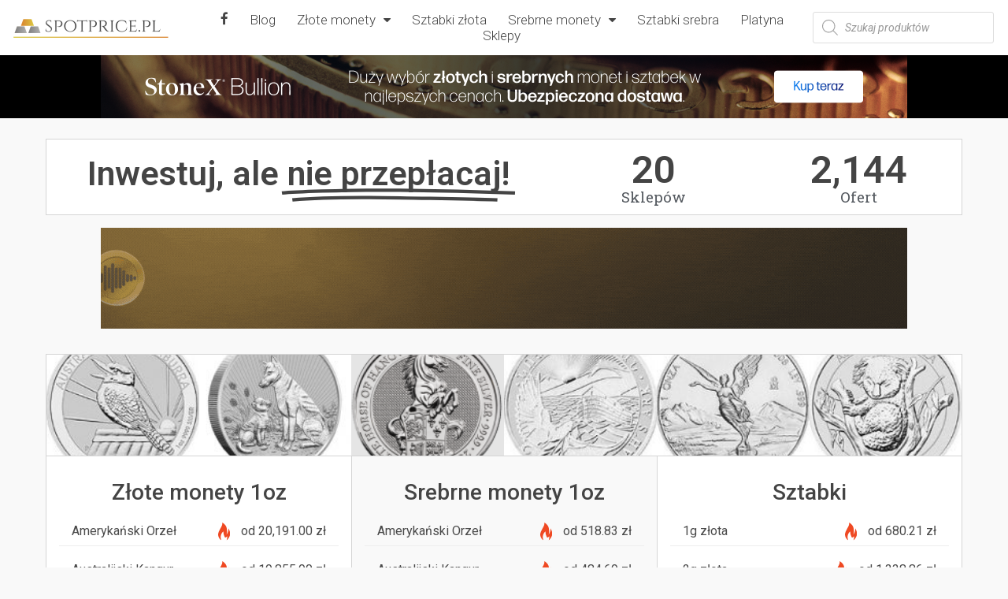

--- FILE ---
content_type: text/html; charset=UTF-8
request_url: https://spotprice.pl/
body_size: 54513
content:
<!doctype html>
<html lang="pl-PL">
<head>
	<meta charset="UTF-8">
		<meta name="viewport" content="width=device-width, initial-scale=1">
	<link rel="profile" href="https://gmpg.org/xfn/11">
	
	<!-- This site is optimized with the Yoast SEO plugin v15.4 - https://yoast.com/wordpress/plugins/seo/ -->
	<title>Spotprice.pl - porównaj ceny złota i srebra w polskich sklepach</title>
	<meta name="description" content="Inwestuj, ale nie przepłacaj! Wybieraj spośród 250 ofert z 15 sklepów ze złotem i srebrem. Jedyna taka porównywarka cen metali szlachetnych." />
	<meta name="robots" content="index, follow, max-snippet:-1, max-image-preview:large, max-video-preview:-1" />
	<link rel="canonical" href="https://spotprice.pl/" />
	<meta property="og:locale" content="pl_PL" />
	<meta property="og:type" content="website" />
	<meta property="og:title" content="Spotprice.pl - porównaj ceny złota i srebra w polskich sklepach" />
	<meta property="og:description" content="Inwestuj, ale nie przepłacaj! Wybieraj spośród 250 ofert z 15 sklepów ze złotem i srebrem. Jedyna taka porównywarka cen metali szlachetnych." />
	<meta property="og:url" content="https://spotprice.pl/" />
	<meta property="og:site_name" content="Spotprice.pl" />
	<meta property="article:modified_time" content="2025-02-01T10:57:59+00:00" />
	<meta property="og:image" content="https://spotprice.pl/wp-content/uploads/2022/10/2g-gift.png" />
	<meta name="twitter:card" content="summary_large_image" />
	<meta name="twitter:label1" content="Written by">
	<meta name="twitter:data1" content="admin">
	<meta name="twitter:label2" content="Est. reading time">
	<meta name="twitter:data2" content="0 minut">
	<script type="application/ld+json" class="yoast-schema-graph">{"@context":"https://schema.org","@graph":[{"@type":"WebSite","@id":"https://spotprice.pl/#website","url":"https://spotprice.pl/","name":"Spotprice.pl","description":"Inwestuj, ale nie przep\u0142acaj. Por\u00f3wnaj ceny metali szlachetnych dost\u0119pnych w polskich sklepach","potentialAction":[{"@type":"SearchAction","target":"https://spotprice.pl/?s={search_term_string}","query-input":"required name=search_term_string"}],"inLanguage":"pl-PL"},{"@type":"ImageObject","@id":"https://spotprice.pl/#primaryimage","inLanguage":"pl-PL","url":"https://spotprice.pl/wp-content/uploads/2022/10/2g-gift.png","width":970,"height":250,"caption":"Heraeus 2g w opakowaniu prezentowym - promocja"},{"@type":"WebPage","@id":"https://spotprice.pl/#webpage","url":"https://spotprice.pl/","name":"Spotprice.pl - por\u00f3wnaj ceny z\u0142ota i srebra w polskich sklepach","isPartOf":{"@id":"https://spotprice.pl/#website"},"primaryImageOfPage":{"@id":"https://spotprice.pl/#primaryimage"},"datePublished":"2020-11-28T17:50:32+00:00","dateModified":"2025-02-01T10:57:59+00:00","description":"Inwestuj, ale nie przep\u0142acaj! Wybieraj spo\u015br\u00f3d 250 ofert z 15 sklep\u00f3w ze z\u0142otem i srebrem. Jedyna taka por\u00f3wnywarka cen metali szlachetnych.","inLanguage":"pl-PL","potentialAction":[{"@type":"ReadAction","target":["https://spotprice.pl/"]}]}]}</script>
	<!-- / Yoast SEO plugin. -->


<link rel='dns-prefetch' href='//s.w.org' />
<link rel="alternate" type="application/rss+xml" title="Spotprice.pl &raquo; Kanał z wpisami" href="https://spotprice.pl/feed/" />
<link rel="alternate" type="application/rss+xml" title="Spotprice.pl &raquo; Kanał z komentarzami" href="https://spotprice.pl/comments/feed/" />
<!-- This site uses the Google Analytics by MonsterInsights plugin v7.13.3 - Using Analytics tracking - https://www.monsterinsights.com/ -->
<script type="text/javascript" data-cfasync="false">
    (window.gaDevIds=window.gaDevIds||[]).push("dZGIzZG");
	var mi_version         = '7.13.3';
	var mi_track_user      = true;
	var mi_no_track_reason = '';
	
	var disableStr = 'ga-disable-UA-169337714-2';

	/* Function to detect opted out users */
	function __gaTrackerIsOptedOut() {
		return document.cookie.indexOf(disableStr + '=true') > -1;
	}

	/* Disable tracking if the opt-out cookie exists. */
	if ( __gaTrackerIsOptedOut() ) {
		window[disableStr] = true;
	}

	/* Opt-out function */
	function __gaTrackerOptout() {
	  document.cookie = disableStr + '=true; expires=Thu, 31 Dec 2099 23:59:59 UTC; path=/';
	  window[disableStr] = true;
	}

	if ( 'undefined' === typeof gaOptout ) {
		function gaOptout() {
			__gaTrackerOptout();
		}
	}
	
	if ( mi_track_user ) {
		(function(i,s,o,g,r,a,m){i['GoogleAnalyticsObject']=r;i[r]=i[r]||function(){
			(i[r].q=i[r].q||[]).push(arguments)},i[r].l=1*new Date();a=s.createElement(o),
			m=s.getElementsByTagName(o)[0];a.async=1;a.src=g;m.parentNode.insertBefore(a,m)
		})(window,document,'script','//www.google-analytics.com/analytics.js','__gaTracker');

		__gaTracker('create', 'UA-169337714-2', 'auto');
		__gaTracker('set', 'forceSSL', true);
		__gaTracker('require', 'displayfeatures');
		__gaTracker('require', 'linkid', 'linkid.js');
		__gaTracker('send','pageview');
	} else {
		console.log( "" );
		(function() {
			/* https://developers.google.com/analytics/devguides/collection/analyticsjs/ */
			var noopfn = function() {
				return null;
			};
			var noopnullfn = function() {
				return null;
			};
			var Tracker = function() {
				return null;
			};
			var p = Tracker.prototype;
			p.get = noopfn;
			p.set = noopfn;
			p.send = noopfn;
			var __gaTracker = function() {
				var len = arguments.length;
				if ( len === 0 ) {
					return;
				}
				var f = arguments[len-1];
				if ( typeof f !== 'object' || f === null || typeof f.hitCallback !== 'function' ) {
					console.log( 'Not running function __gaTracker(' + arguments[0] + " ....) because you are not being tracked. " + mi_no_track_reason );
					return;
				}
				try {
					f.hitCallback();
				} catch (ex) {

				}
			};
			__gaTracker.create = function() {
				return new Tracker();
			};
			__gaTracker.getByName = noopnullfn;
			__gaTracker.getAll = function() {
				return [];
			};
			__gaTracker.remove = noopfn;
			window['__gaTracker'] = __gaTracker;
					})();
		}
</script>
<!-- / Google Analytics by MonsterInsights -->
		<script type="text/javascript">
			window._wpemojiSettings = {"baseUrl":"https:\/\/s.w.org\/images\/core\/emoji\/13.0.0\/72x72\/","ext":".png","svgUrl":"https:\/\/s.w.org\/images\/core\/emoji\/13.0.0\/svg\/","svgExt":".svg","source":{"concatemoji":"https:\/\/spotprice.pl\/wp-includes\/js\/wp-emoji-release.min.js?ver=5.5.17"}};
			!function(e,a,t){var n,r,o,i=a.createElement("canvas"),p=i.getContext&&i.getContext("2d");function s(e,t){var a=String.fromCharCode;p.clearRect(0,0,i.width,i.height),p.fillText(a.apply(this,e),0,0);e=i.toDataURL();return p.clearRect(0,0,i.width,i.height),p.fillText(a.apply(this,t),0,0),e===i.toDataURL()}function c(e){var t=a.createElement("script");t.src=e,t.defer=t.type="text/javascript",a.getElementsByTagName("head")[0].appendChild(t)}for(o=Array("flag","emoji"),t.supports={everything:!0,everythingExceptFlag:!0},r=0;r<o.length;r++)t.supports[o[r]]=function(e){if(!p||!p.fillText)return!1;switch(p.textBaseline="top",p.font="600 32px Arial",e){case"flag":return s([127987,65039,8205,9895,65039],[127987,65039,8203,9895,65039])?!1:!s([55356,56826,55356,56819],[55356,56826,8203,55356,56819])&&!s([55356,57332,56128,56423,56128,56418,56128,56421,56128,56430,56128,56423,56128,56447],[55356,57332,8203,56128,56423,8203,56128,56418,8203,56128,56421,8203,56128,56430,8203,56128,56423,8203,56128,56447]);case"emoji":return!s([55357,56424,8205,55356,57212],[55357,56424,8203,55356,57212])}return!1}(o[r]),t.supports.everything=t.supports.everything&&t.supports[o[r]],"flag"!==o[r]&&(t.supports.everythingExceptFlag=t.supports.everythingExceptFlag&&t.supports[o[r]]);t.supports.everythingExceptFlag=t.supports.everythingExceptFlag&&!t.supports.flag,t.DOMReady=!1,t.readyCallback=function(){t.DOMReady=!0},t.supports.everything||(n=function(){t.readyCallback()},a.addEventListener?(a.addEventListener("DOMContentLoaded",n,!1),e.addEventListener("load",n,!1)):(e.attachEvent("onload",n),a.attachEvent("onreadystatechange",function(){"complete"===a.readyState&&t.readyCallback()})),(n=t.source||{}).concatemoji?c(n.concatemoji):n.wpemoji&&n.twemoji&&(c(n.twemoji),c(n.wpemoji)))}(window,document,window._wpemojiSettings);
		</script>
		<style type="text/css">
img.wp-smiley,
img.emoji {
	display: inline !important;
	border: none !important;
	box-shadow: none !important;
	height: 1em !important;
	width: 1em !important;
	margin: 0 .07em !important;
	vertical-align: -0.1em !important;
	background: none !important;
	padding: 0 !important;
}
</style>
	<link rel='stylesheet' id='berocket_aapf_widget-style-css'  href='https://spotprice.pl/wp-content/plugins/woocommerce-ajax-filters/assets/frontend/css/fullmain.min.css?ver=1.5.2.1' type='text/css' media='all' />
<link rel='stylesheet' id='wp-block-library-css'  href='https://spotprice.pl/wp-includes/css/dist/block-library/style.min.css?ver=5.5.17' type='text/css' media='all' />
<link rel='stylesheet' id='wc-block-vendors-style-css'  href='https://spotprice.pl/wp-content/plugins/woocommerce/packages/woocommerce-blocks/build/vendors-style.css?ver=3.6.0' type='text/css' media='all' />
<link rel='stylesheet' id='wc-block-style-css'  href='https://spotprice.pl/wp-content/plugins/woocommerce/packages/woocommerce-blocks/build/style.css?ver=3.6.0' type='text/css' media='all' />
<link rel='stylesheet' id='gmwqp-style-css'  href='https://spotprice.pl/wp-content/plugins/gm-woo-product-list-widget//css/style.css?ver=1.0.0' type='text/css' media='all' />
<link rel='stylesheet' id='woocommerce-layout-css'  href='https://spotprice.pl/wp-content/plugins/woocommerce/assets/css/woocommerce-layout.css?ver=4.7.0' type='text/css' media='all' />
<link rel='stylesheet' id='woocommerce-smallscreen-css'  href='https://spotprice.pl/wp-content/plugins/woocommerce/assets/css/woocommerce-smallscreen.css?ver=4.7.0' type='text/css' media='only screen and (max-width: 768px)' />
<link rel='stylesheet' id='woocommerce-general-css'  href='https://spotprice.pl/wp-content/plugins/woocommerce/assets/css/woocommerce.css?ver=4.7.0' type='text/css' media='all' />
<style id='woocommerce-inline-inline-css' type='text/css'>
.woocommerce form .form-row .required { visibility: visible; }
</style>
<link rel='stylesheet' id='egg-bootstrap-css'  href='https://spotprice.pl/wp-content/plugins/content-egg/res/bootstrap/css/egg-bootstrap.css?ver=5.5.17' type='text/css' media='all' />
<link rel='stylesheet' id='egg-products-css'  href='https://spotprice.pl/wp-content/plugins/content-egg/res/css/products.css?ver=5.5.17' type='text/css' media='all' />
<style id='egg-products-inline-css' type='text/css'>
.egg-container .btn-success, .cegg-price-comparison .cegg-buttons_col{background-color:#e78200 !important;} .egg-container .btn-success {border-color:#e78200 !important;} .egg-container .btn-success { color: #FFF!important }
</style>
<link rel='stylesheet' id='monsterinsights-popular-posts-style-css'  href='https://spotprice.pl/wp-content/plugins/google-analytics-for-wordpress/assets/css/frontend.min.css?ver=7.13.3' type='text/css' media='all' />
<link rel='stylesheet' id='dgwt-wcas-style-css'  href='https://spotprice.pl/wp-content/plugins/ajax-search-for-woocommerce/assets/css/style.min.css?ver=1.8.0' type='text/css' media='all' />
<link rel='stylesheet' id='hello-elementor-css'  href='https://spotprice.pl/wp-content/themes/hello-elementor/style.min.css?ver=2.2.0' type='text/css' media='all' />
<link rel='stylesheet' id='hello-elementor-theme-style-css'  href='https://spotprice.pl/wp-content/themes/hello-elementor/theme.min.css?ver=2.2.0' type='text/css' media='all' />
<link rel='stylesheet' id='elementor-icons-css'  href='https://spotprice.pl/wp-content/plugins/elementor/assets/lib/eicons/css/elementor-icons.min.css?ver=5.5.17' type='text/css' media='all' />
<link rel='stylesheet' id='elementor-animations-css'  href='https://spotprice.pl/wp-content/plugins/elementor/assets/lib/animations/animations.min.css?ver=3.0.14' type='text/css' media='all' />
<link rel='stylesheet' id='elementor-frontend-legacy-css'  href='https://spotprice.pl/wp-content/plugins/elementor/assets/css/frontend-legacy.min.css?ver=3.0.14' type='text/css' media='all' />
<link rel='stylesheet' id='elementor-frontend-css'  href='https://spotprice.pl/wp-content/plugins/elementor/assets/css/frontend.min.css?ver=3.0.14' type='text/css' media='all' />
<style id='elementor-frontend-inline-css' type='text/css'>
.elementor-kit-112{--e-global-color-primary:#444444;--e-global-color-secondary:#54595F;--e-global-color-text:#7A7A7A;--e-global-color-accent:#000000;--e-global-color-2ed3645:#686868;--e-global-color-bd4fb0e:#F9F9F9;--e-global-color-a3c199a:#FFFFFF;--e-global-color-8512619:#D5D5D5;--e-global-typography-primary-font-family:"Roboto";--e-global-typography-primary-font-weight:600;--e-global-typography-secondary-font-family:"Roboto Slab";--e-global-typography-secondary-font-weight:400;--e-global-typography-text-font-family:"Roboto";--e-global-typography-text-font-weight:400;--e-global-typography-accent-font-family:"Roboto";--e-global-typography-accent-font-weight:500;background-color:var( --e-global-color-bd4fb0e );}.elementor-kit-112 a{color:#4A4A4A;}.elementor-section.elementor-section-boxed > .elementor-container{max-width:1140px;}.elementor-widget:not(:last-child){margin-bottom:20px;}{}h1.entry-title{display:var(--page-title-display);}@media(max-width:1024px){.elementor-section.elementor-section-boxed > .elementor-container{max-width:1025px;}}@media(max-width:767px){.elementor-section.elementor-section-boxed > .elementor-container{max-width:768px;}}/* Start custom CSS */img[data-lazyloaded]{
    opacity: 0;
}

img.litespeed-loaded{
    -webkit-transition: opacity .2s linear 0.0s;
    -moz-transition: opacity .2s linear 0.0s;
    transition: opacity .2s linear 0.0s;
    opacity: 1;
}/* End custom CSS */
.elementor-widget-heading .elementor-heading-title{color:var( --e-global-color-primary );font-family:var( --e-global-typography-primary-font-family ), Sans-serif;font-weight:var( --e-global-typography-primary-font-weight );}.elementor-widget-image .widget-image-caption{color:var( --e-global-color-text );font-family:var( --e-global-typography-text-font-family ), Sans-serif;font-weight:var( --e-global-typography-text-font-weight );}.elementor-widget-text-editor{color:var( --e-global-color-text );font-family:var( --e-global-typography-text-font-family ), Sans-serif;font-weight:var( --e-global-typography-text-font-weight );}.elementor-widget-text-editor.elementor-drop-cap-view-stacked .elementor-drop-cap{background-color:var( --e-global-color-primary );}.elementor-widget-text-editor.elementor-drop-cap-view-framed .elementor-drop-cap, .elementor-widget-text-editor.elementor-drop-cap-view-default .elementor-drop-cap{color:var( --e-global-color-primary );border-color:var( --e-global-color-primary );}.elementor-widget-button .elementor-button{font-family:var( --e-global-typography-accent-font-family ), Sans-serif;font-weight:var( --e-global-typography-accent-font-weight );background-color:var( --e-global-color-accent );}.elementor-widget-divider{--divider-color:var( --e-global-color-secondary );}.elementor-widget-divider .elementor-divider__text{color:var( --e-global-color-secondary );font-family:var( --e-global-typography-secondary-font-family ), Sans-serif;font-weight:var( --e-global-typography-secondary-font-weight );}.elementor-widget-divider.elementor-view-stacked .elementor-icon{background-color:var( --e-global-color-secondary );}.elementor-widget-divider.elementor-view-framed .elementor-icon, .elementor-widget-divider.elementor-view-default .elementor-icon{color:var( --e-global-color-secondary );border-color:var( --e-global-color-secondary );}.elementor-widget-divider.elementor-view-framed .elementor-icon, .elementor-widget-divider.elementor-view-default .elementor-icon svg{fill:var( --e-global-color-secondary );}.elementor-widget-image-box .elementor-image-box-content .elementor-image-box-title{color:var( --e-global-color-primary );font-family:var( --e-global-typography-primary-font-family ), Sans-serif;font-weight:var( --e-global-typography-primary-font-weight );}.elementor-widget-image-box .elementor-image-box-content .elementor-image-box-description{color:var( --e-global-color-text );font-family:var( --e-global-typography-text-font-family ), Sans-serif;font-weight:var( --e-global-typography-text-font-weight );}.elementor-widget-icon.elementor-view-stacked .elementor-icon{background-color:var( --e-global-color-primary );}.elementor-widget-icon.elementor-view-framed .elementor-icon, .elementor-widget-icon.elementor-view-default .elementor-icon{color:var( --e-global-color-primary );border-color:var( --e-global-color-primary );}.elementor-widget-icon.elementor-view-framed .elementor-icon, .elementor-widget-icon.elementor-view-default .elementor-icon svg{fill:var( --e-global-color-primary );}.elementor-widget-icon-box.elementor-view-stacked .elementor-icon{background-color:var( --e-global-color-primary );}.elementor-widget-icon-box.elementor-view-framed .elementor-icon, .elementor-widget-icon-box.elementor-view-default .elementor-icon{fill:var( --e-global-color-primary );color:var( --e-global-color-primary );border-color:var( --e-global-color-primary );}.elementor-widget-icon-box .elementor-icon-box-content .elementor-icon-box-title{color:var( --e-global-color-primary );}.elementor-widget-icon-box .elementor-icon-box-content .elementor-icon-box-title, .elementor-widget-icon-box .elementor-icon-box-content .elementor-icon-box-title a{font-family:var( --e-global-typography-primary-font-family ), Sans-serif;font-weight:var( --e-global-typography-primary-font-weight );}.elementor-widget-icon-box .elementor-icon-box-content .elementor-icon-box-description{color:var( --e-global-color-text );font-family:var( --e-global-typography-text-font-family ), Sans-serif;font-weight:var( --e-global-typography-text-font-weight );}.elementor-widget-star-rating .elementor-star-rating__title{color:var( --e-global-color-text );font-family:var( --e-global-typography-text-font-family ), Sans-serif;font-weight:var( --e-global-typography-text-font-weight );}.elementor-widget-image-gallery .gallery-item .gallery-caption{font-family:var( --e-global-typography-accent-font-family ), Sans-serif;font-weight:var( --e-global-typography-accent-font-weight );}.elementor-widget-icon-list .elementor-icon-list-item:not(:last-child):after{border-color:var( --e-global-color-text );}.elementor-widget-icon-list .elementor-icon-list-icon i{color:var( --e-global-color-primary );}.elementor-widget-icon-list .elementor-icon-list-icon svg{fill:var( --e-global-color-primary );}.elementor-widget-icon-list .elementor-icon-list-text{color:var( --e-global-color-secondary );}.elementor-widget-icon-list .elementor-icon-list-item, .elementor-widget-icon-list .elementor-icon-list-item a{font-family:var( --e-global-typography-text-font-family ), Sans-serif;font-weight:var( --e-global-typography-text-font-weight );}.elementor-widget-counter .elementor-counter-number-wrapper{color:var( --e-global-color-primary );font-family:var( --e-global-typography-primary-font-family ), Sans-serif;font-weight:var( --e-global-typography-primary-font-weight );}.elementor-widget-counter .elementor-counter-title{color:var( --e-global-color-secondary );font-family:var( --e-global-typography-secondary-font-family ), Sans-serif;font-weight:var( --e-global-typography-secondary-font-weight );}.elementor-widget-progress .elementor-progress-wrapper .elementor-progress-bar{background-color:var( --e-global-color-primary );}.elementor-widget-progress .elementor-title{color:var( --e-global-color-primary );font-family:var( --e-global-typography-text-font-family ), Sans-serif;font-weight:var( --e-global-typography-text-font-weight );}.elementor-widget-testimonial .elementor-testimonial-content{color:var( --e-global-color-text );font-family:var( --e-global-typography-text-font-family ), Sans-serif;font-weight:var( --e-global-typography-text-font-weight );}.elementor-widget-testimonial .elementor-testimonial-name{color:var( --e-global-color-primary );font-family:var( --e-global-typography-primary-font-family ), Sans-serif;font-weight:var( --e-global-typography-primary-font-weight );}.elementor-widget-testimonial .elementor-testimonial-job{color:var( --e-global-color-secondary );font-family:var( --e-global-typography-secondary-font-family ), Sans-serif;font-weight:var( --e-global-typography-secondary-font-weight );}.elementor-widget-tabs .elementor-tab-title, .elementor-widget-tabs .elementor-tab-title a{color:var( --e-global-color-primary );}.elementor-widget-tabs .elementor-tab-title.elementor-active a{color:var( --e-global-color-accent );}.elementor-widget-tabs .elementor-tab-title{font-family:var( --e-global-typography-primary-font-family ), Sans-serif;font-weight:var( --e-global-typography-primary-font-weight );}.elementor-widget-tabs .elementor-tab-content{color:var( --e-global-color-text );font-family:var( --e-global-typography-text-font-family ), Sans-serif;font-weight:var( --e-global-typography-text-font-weight );}.elementor-widget-accordion .elementor-accordion-icon, .elementor-widget-accordion .elementor-accordion-title{color:var( --e-global-color-primary );}.elementor-widget-accordion .elementor-active .elementor-accordion-icon, .elementor-widget-accordion .elementor-active .elementor-accordion-title{color:var( --e-global-color-accent );}.elementor-widget-accordion .elementor-accordion .elementor-accordion-title{font-family:var( --e-global-typography-primary-font-family ), Sans-serif;font-weight:var( --e-global-typography-primary-font-weight );}.elementor-widget-accordion .elementor-accordion .elementor-tab-content{color:var( --e-global-color-text );font-family:var( --e-global-typography-text-font-family ), Sans-serif;font-weight:var( --e-global-typography-text-font-weight );}.elementor-widget-toggle .elementor-toggle-title, .elementor-widget-toggle .elementor-toggle-icon{color:var( --e-global-color-primary );}.elementor-widget-toggle .elementor-tab-title.elementor-active a, .elementor-widget-toggle .elementor-tab-title.elementor-active .elementor-toggle-icon{color:var( --e-global-color-accent );}.elementor-widget-toggle .elementor-toggle .elementor-toggle-title{font-family:var( --e-global-typography-primary-font-family ), Sans-serif;font-weight:var( --e-global-typography-primary-font-weight );}.elementor-widget-toggle .elementor-toggle .elementor-tab-content{color:var( --e-global-color-text );font-family:var( --e-global-typography-text-font-family ), Sans-serif;font-weight:var( --e-global-typography-text-font-weight );}.elementor-widget-alert .elementor-alert-title{font-family:var( --e-global-typography-primary-font-family ), Sans-serif;font-weight:var( --e-global-typography-primary-font-weight );}.elementor-widget-alert .elementor-alert-description{font-family:var( --e-global-typography-text-font-family ), Sans-serif;font-weight:var( --e-global-typography-text-font-weight );}.elementor-widget-ha-infobox .ha-infobox-title{font-family:var( --e-global-typography-secondary-font-family ), Sans-serif;font-weight:var( --e-global-typography-secondary-font-weight );}.elementor-widget-ha-infobox .ha-infobox-text{font-family:var( --e-global-typography-text-font-family ), Sans-serif;font-weight:var( --e-global-typography-text-font-weight );}.elementor-widget-ha-infobox .ha-btn{font-family:var( --e-global-typography-accent-font-family ), Sans-serif;font-weight:var( --e-global-typography-accent-font-weight );}.elementor-widget-ha-card .ha-badge{font-family:var( --e-global-typography-text-font-family ), Sans-serif;font-weight:var( --e-global-typography-text-font-weight );}.elementor-widget-ha-card .ha-card-title{font-family:var( --e-global-typography-secondary-font-family ), Sans-serif;font-weight:var( --e-global-typography-secondary-font-weight );}.elementor-widget-ha-card .ha-card-text{font-family:var( --e-global-typography-text-font-family ), Sans-serif;font-weight:var( --e-global-typography-text-font-weight );}.elementor-widget-ha-card .ha-btn{font-family:var( --e-global-typography-accent-font-family ), Sans-serif;font-weight:var( --e-global-typography-accent-font-weight );}.elementor-widget-ha-cf7 .wpcf7-form-control:not(.wpcf7-submit){font-family:var( --e-global-typography-text-font-family ), Sans-serif;font-weight:var( --e-global-typography-text-font-weight );}.elementor-widget-ha-cf7 label{font-family:var( --e-global-typography-text-font-family ), Sans-serif;font-weight:var( --e-global-typography-text-font-weight );}.elementor-widget-ha-cf7 .wpcf7-submit{font-family:var( --e-global-typography-accent-font-family ), Sans-serif;font-weight:var( --e-global-typography-accent-font-weight );}.elementor-widget-ha-icon-box .ha-icon-box-title{font-family:var( --e-global-typography-secondary-font-family ), Sans-serif;font-weight:var( --e-global-typography-secondary-font-weight );}.elementor-widget-ha-icon-box .ha-badge{font-weight:var( --e-global-typography-text-font-weight );}.elementor-widget-ha-member .ha-member-name{font-family:var( --e-global-typography-secondary-font-family ), Sans-serif;font-weight:var( --e-global-typography-secondary-font-weight );}.elementor-widget-ha-member .ha-member-position{font-family:var( --e-global-typography-text-font-family ), Sans-serif;font-weight:var( --e-global-typography-text-font-weight );}.elementor-widget-ha-member .ha-member-bio{font-family:var( --e-global-typography-text-font-family ), Sans-serif;font-weight:var( --e-global-typography-text-font-weight );}.elementor-widget-ha-member .ha-btn{font-family:var( --e-global-typography-accent-font-family ), Sans-serif;font-weight:var( --e-global-typography-accent-font-weight );}.elementor-widget-ha-review .ha-review-reviewer{font-family:var( --e-global-typography-secondary-font-family ), Sans-serif;font-weight:var( --e-global-typography-secondary-font-weight );}.elementor-widget-ha-review .ha-review-position{font-family:var( --e-global-typography-text-font-family ), Sans-serif;font-weight:var( --e-global-typography-text-font-weight );}.elementor-widget-ha-review .ha-review-desc{font-family:var( --e-global-typography-text-font-family ), Sans-serif;font-weight:var( --e-global-typography-text-font-weight );}.elementor-widget-ha-image-compare .twentytwenty-before-label:before, .elementor-widget-ha-image-compare .twentytwenty-after-label:before{font-family:var( --e-global-typography-text-font-family ), Sans-serif;font-weight:var( --e-global-typography-text-font-weight );}.elementor-widget-ha-justified-gallery .justified-gallery > .ha-justified-grid__item > .caption{font-family:var( --e-global-typography-text-font-family ), Sans-serif;font-weight:var( --e-global-typography-text-font-weight );}.elementor-widget-ha-justified-gallery .ha-filter__item{font-family:var( --e-global-typography-text-font-family ), Sans-serif;font-weight:var( --e-global-typography-text-font-weight );}.elementor-widget-ha-image-grid .ha-filter__item{font-family:var( --e-global-typography-text-font-family ), Sans-serif;font-weight:var( --e-global-typography-text-font-weight );}.elementor-widget-ha-slider .ha-slick-title{font-family:var( --e-global-typography-secondary-font-family ), Sans-serif;font-weight:var( --e-global-typography-secondary-font-weight );}.elementor-widget-ha-slider .ha-slick-subtitle{font-family:var( --e-global-typography-text-font-family ), Sans-serif;font-weight:var( --e-global-typography-text-font-weight );}.elementor-widget-ha-carousel .ha-slick-title{font-family:var( --e-global-typography-secondary-font-family ), Sans-serif;font-weight:var( --e-global-typography-secondary-font-weight );}.elementor-widget-ha-carousel .ha-slick-subtitle{font-family:var( --e-global-typography-text-font-family ), Sans-serif;font-weight:var( --e-global-typography-text-font-weight );}.elementor-widget-ha-skills .ha-skill-info{font-family:var( --e-global-typography-text-font-family ), Sans-serif;font-weight:var( --e-global-typography-text-font-weight );}.elementor-widget-ha-gradient-heading .ha-gradient-heading{font-family:var( --e-global-typography-primary-font-family ), Sans-serif;font-weight:var( --e-global-typography-primary-font-weight );}.elementor-widget-ha-wpform .wpforms-field input, .elementor-widget-ha-wpform .wpforms-field-textarea textarea{font-family:var( --e-global-typography-text-font-family ), Sans-serif;font-weight:var( --e-global-typography-text-font-weight );}.elementor-widget-ha-wpform .wpforms-field-container label.wpforms-field-label{font-family:var( --e-global-typography-text-font-family ), Sans-serif;font-weight:var( --e-global-typography-text-font-weight );}.elementor-widget-ha-wpform .wpforms-field-sublabel{font-family:var( --e-global-typography-text-font-family ), Sans-serif;font-weight:var( --e-global-typography-text-font-weight );}.elementor-widget-ha-wpform .wpforms-field-description{font-family:var( --e-global-typography-text-font-family ), Sans-serif;font-weight:var( --e-global-typography-text-font-weight );}.elementor-widget-ha-wpform .wpforms-submit{font-family:var( --e-global-typography-accent-font-family ), Sans-serif;font-weight:var( --e-global-typography-accent-font-weight );}.elementor-widget-ha-ninjaform .textbox-wrap input[type=text], .elementor-widget-ha-ninjaform .email-wrap input, .elementor-widget-ha-ninjaform .textarea-wrap textarea{font-family:var( --e-global-typography-text-font-family ), Sans-serif;font-weight:var( --e-global-typography-text-font-weight );}.elementor-widget-ha-ninjaform .textbox-wrap label, .elementor-widget-ha-ninjaform .email-wrap label, .elementor-widget-ha-ninjaform .textarea-wrap label{font-family:var( --e-global-typography-text-font-family ), Sans-serif;font-weight:var( --e-global-typography-text-font-weight );}.elementor-widget-ha-ninjaform .nf-field-description p{font-family:var( --e-global-typography-text-font-family ), Sans-serif;font-weight:var( --e-global-typography-text-font-weight );}.elementor-widget-ha-ninjaform .submit-container input{font-family:var( --e-global-typography-accent-font-family ), Sans-serif;font-weight:var( --e-global-typography-accent-font-weight );}.elementor-widget-ha-weform .wpuf-form-add.wpuf-style ul.wpuf-form .wpuf-fields input:not(.weforms_submit_btn), .wpuf-form-add.wpuf-style ul.wpuf-form .wpuf-fields textarea{font-family:var( --e-global-typography-text-font-family ), Sans-serif;font-weight:var( --e-global-typography-text-font-weight );}.elementor-widget-ha-weform .wpuf-label label, .elementor-widget-ha-weform .wpuf-form-sub-label{font-family:var( --e-global-typography-text-font-family ), Sans-serif;font-weight:var( --e-global-typography-text-font-weight );}.elementor-widget-ha-weform .wpuf-fields .wpuf-help{font-family:var( --e-global-typography-text-font-family ), Sans-serif;font-weight:var( --e-global-typography-text-font-weight );}.elementor-widget-ha-weform .wpuf-form-add.wpuf-style ul.wpuf-form .wpuf-submit input[type=submit]{font-family:var( --e-global-typography-accent-font-family ), Sans-serif;font-weight:var( --e-global-typography-accent-font-weight );}.elementor-widget-ha-weform .section_break .wpuf-section-title{font-family:var( --e-global-typography-secondary-font-family ), Sans-serif;font-weight:var( --e-global-typography-secondary-font-weight );}.elementor-widget-ha-weform .section_break .wpuf-section-details{font-family:var( --e-global-typography-accent-font-family ), Sans-serif;font-weight:var( --e-global-typography-accent-font-weight );}.elementor-widget-ha-dual-button .ha-dual-btn{font-family:var( --e-global-typography-accent-font-family ), Sans-serif;font-weight:var( --e-global-typography-accent-font-weight );}.elementor-widget-ha-dual-button .ha-dual-btn--left{font-family:var( --e-global-typography-accent-font-family ), Sans-serif;font-weight:var( --e-global-typography-accent-font-weight );}.elementor-widget-ha-dual-button .ha-dual-btn-connector{font-family:var( --e-global-typography-text-font-family ), Sans-serif;font-weight:var( --e-global-typography-text-font-weight );}.elementor-widget-ha-dual-button .ha-dual-btn--right{font-family:var( --e-global-typography-accent-font-family ), Sans-serif;font-weight:var( --e-global-typography-accent-font-weight );}.elementor-widget-ha-testimonial .ha-testimonial__content{font-family:var( --e-global-typography-text-font-family ), Sans-serif;font-weight:var( --e-global-typography-text-font-weight );}.elementor-widget-ha-testimonial .ha-testimonial__reviewer-name{font-family:var( --e-global-typography-secondary-font-family ), Sans-serif;font-weight:var( --e-global-typography-secondary-font-weight );}.elementor-widget-ha-testimonial .ha-testimonial__reviewer-title{font-family:var( --e-global-typography-text-font-family ), Sans-serif;font-weight:var( --e-global-typography-text-font-weight );}.elementor-widget-ha-number .ha-number-text{font-family:var( --e-global-typography-text-font-family ), Sans-serif;font-weight:var( --e-global-typography-text-font-weight );}.elementor-widget-ha-flip-box .ha-flip-box-front-inner .ha-flip-box-heading{font-family:var( --e-global-typography-secondary-font-family ), Sans-serif;font-weight:var( --e-global-typography-secondary-font-weight );}.elementor-widget-ha-flip-box .ha-flip-box-front-inner .ha-text p{font-family:var( --e-global-typography-text-font-family ), Sans-serif;font-weight:var( --e-global-typography-text-font-weight );}.elementor-widget-ha-flip-box .ha-flip-box-back-inner .ha-flip-box-heading-back{font-family:var( --e-global-typography-secondary-font-family ), Sans-serif;font-weight:var( --e-global-typography-secondary-font-weight );}.elementor-widget-ha-flip-box .ha-flip-box-back-inner .ha-text p{font-family:var( --e-global-typography-text-font-family ), Sans-serif;font-weight:var( --e-global-typography-text-font-weight );}.elementor-widget-ha-pricing-table .ha-pricing-table-title{font-family:var( --e-global-typography-secondary-font-family ), Sans-serif;font-weight:var( --e-global-typography-secondary-font-weight );}.elementor-widget-ha-pricing-table .ha-pricing-table-price-text{font-family:var( --e-global-typography-text-font-family ), Sans-serif;font-weight:var( --e-global-typography-text-font-weight );}.elementor-widget-ha-pricing-table .ha-pricing-table-currency{font-family:var( --e-global-typography-text-font-family ), Sans-serif;font-weight:var( --e-global-typography-text-font-weight );}.elementor-widget-ha-pricing-table .ha-pricing-table-period{font-family:var( --e-global-typography-text-font-family ), Sans-serif;font-weight:var( --e-global-typography-text-font-weight );}.elementor-widget-ha-pricing-table .ha-pricing-table-features-title{font-family:var( --e-global-typography-secondary-font-family ), Sans-serif;font-weight:var( --e-global-typography-secondary-font-weight );}.elementor-widget-ha-pricing-table .ha-pricing-table-features-list > li{font-family:var( --e-global-typography-text-font-family ), Sans-serif;font-weight:var( --e-global-typography-text-font-weight );}.elementor-widget-ha-pricing-table .ha-pricing-table-btn{font-family:var( --e-global-typography-accent-font-family ), Sans-serif;font-weight:var( --e-global-typography-accent-font-weight );}.elementor-widget-ha-pricing-table .ha-pricing-table-badge{font-family:var( --e-global-typography-text-font-family ), Sans-serif;font-weight:var( --e-global-typography-text-font-weight );}.elementor-widget-ha-step-flow .ha-steps-label{font-family:var( --e-global-typography-accent-font-family ), Sans-serif;font-weight:var( --e-global-typography-accent-font-weight );}.elementor-widget-ha-step-flow .ha-steps-title{font-family:var( --e-global-typography-secondary-font-family ), Sans-serif;font-weight:var( --e-global-typography-secondary-font-weight );}.elementor-widget-ha-step-flow .ha-step-description{font-family:var( --e-global-typography-text-font-family ), Sans-serif;font-weight:var( --e-global-typography-text-font-weight );}.elementor-widget-ha-gravityforms .gfield .ginput_container > input, .elementor-widget-ha-gravityforms .gform_body .gfield textarea, .elementor-widget-ha-gravityforms .gfield .ginput_container.ginput_complex input{font-family:var( --e-global-typography-text-font-family ), Sans-serif;font-weight:var( --e-global-typography-text-font-weight );}.elementor-widget-ha-gravityforms .gform_body .gfield .gfield_label, .elementor-widget-ha-gravityforms table.gfield_list thead th{font-family:var( --e-global-typography-text-font-family ), Sans-serif;font-weight:var( --e-global-typography-text-font-weight );}.elementor-widget-ha-gravityforms .gform_body .gfield .gfield_description{font-family:var( --e-global-typography-text-font-family ), Sans-serif;font-weight:var( --e-global-typography-text-font-weight );}.elementor-widget-ha-gravityforms .gform_wrapper .gform_button{font-family:var( --e-global-typography-accent-font-family ), Sans-serif;font-weight:var( --e-global-typography-accent-font-weight );}.elementor-widget-ha-gravityforms .gsection .gsection_title{font-family:var( --e-global-typography-secondary-font-family ), Sans-serif;font-weight:var( --e-global-typography-secondary-font-weight );}.elementor-widget-ha-gravityforms .gsection .gsection_description{font-family:var( --e-global-typography-accent-font-family ), Sans-serif;font-weight:var( --e-global-typography-accent-font-weight );}.elementor-widget-ha-gravityforms .gform_next_button.button, .elementor-widget-ha-gravityforms .gform_previous_button.button{font-family:var( --e-global-typography-accent-font-family ), Sans-serif;font-weight:var( --e-global-typography-accent-font-weight );}.elementor-widget-ha-news-ticker .ha-news-ticker-wrapper  span.ha-news-ticker-sticky-title{font-family:var( --e-global-typography-text-font-family ), Sans-serif;font-weight:var( --e-global-typography-text-font-weight );}.elementor-widget-ha-news-ticker .ha-news-ticker-wrapper  li.ha-news-ticker-item .ha-news-ticker-title{font-family:var( --e-global-typography-text-font-family ), Sans-serif;font-weight:var( --e-global-typography-text-font-weight );}.elementor-widget-ha-fun-factor .ha-fun-factor__content-number{font-family:var( --e-global-typography-text-font-family ), Sans-serif;font-weight:var( --e-global-typography-text-font-weight );}.elementor-widget-ha-fun-factor .ha-fun-factor__content-text{font-family:var( --e-global-typography-text-font-family ), Sans-serif;font-weight:var( --e-global-typography-text-font-weight );}.elementor-widget-ha-social-icons .ha-social-icon-label{font-family:var( --e-global-typography-text-font-family ), Sans-serif;font-weight:var( --e-global-typography-text-font-weight );}.elementor-widget-ha-twitter-feed .ha-tweet-author-name{font-family:var( --e-global-typography-text-font-family ), Sans-serif;font-weight:var( --e-global-typography-text-font-weight );}.elementor-widget-ha-twitter-feed .ha-tweet-username{font-family:var( --e-global-typography-text-font-family ), Sans-serif;font-weight:var( --e-global-typography-text-font-weight );}.elementor-widget-ha-twitter-feed .ha-tweet-content p{font-family:var( --e-global-typography-text-font-family ), Sans-serif;font-weight:var( --e-global-typography-text-font-weight );}.elementor-widget-ha-twitter-feed .ha-tweet-content p a{font-family:var( --e-global-typography-text-font-family ), Sans-serif;font-weight:var( --e-global-typography-text-font-weight );}.elementor-widget-ha-twitter-feed .ha-tweet-date{font-family:var( --e-global-typography-text-font-family ), Sans-serif;font-weight:var( --e-global-typography-text-font-weight );}.elementor-widget-ha-post-list .ha-post-list-title{font-family:var( --e-global-typography-secondary-font-family ), Sans-serif;font-weight:var( --e-global-typography-secondary-font-weight );}.elementor-widget-ha-post-list .ha-post-list-excerpt p{font-family:var( --e-global-typography-text-font-family ), Sans-serif;font-weight:var( --e-global-typography-text-font-weight );}.elementor-widget-ha-post-list .ha-post-list-meta-wrap span{font-family:var( --e-global-typography-text-font-family ), Sans-serif;font-weight:var( --e-global-typography-text-font-weight );}.elementor-widget-ha-post-tab .ha-post-tab .ha-post-tab-filter li{font-family:var( --e-global-typography-secondary-font-family ), Sans-serif;font-weight:var( --e-global-typography-secondary-font-weight );}.elementor-widget-ha-post-tab .ha-post-tab .ha-post-tab-item-inner .ha-post-tab-title{font-family:var( --e-global-typography-secondary-font-family ), Sans-serif;font-weight:var( --e-global-typography-secondary-font-weight );}.elementor-widget-ha-post-tab .ha-post-tab .ha-post-tab-meta span{font-family:var( --e-global-typography-text-font-family ), Sans-serif;font-weight:var( --e-global-typography-text-font-weight );}.elementor-widget-ha-post-tab .ha-post-tab .ha-post-tab-excerpt p{font-family:var( --e-global-typography-text-font-family ), Sans-serif;font-weight:var( --e-global-typography-text-font-weight );}.elementor-widget-ha-taxonomy-list .ha-taxonomy-list-title{font-family:var( --e-global-typography-secondary-font-family ), Sans-serif;font-weight:var( --e-global-typography-secondary-font-weight );}.elementor-widget-ha-fluent-form .ff-el-form-control{font-family:var( --e-global-typography-text-font-family ), Sans-serif;font-weight:var( --e-global-typography-text-font-weight );}.elementor-widget-ha-fluent-form .ff-el-input--label label{font-family:var( --e-global-typography-text-font-family ), Sans-serif;font-weight:var( --e-global-typography-text-font-weight );}.elementor-widget-ha-fluent-form .ff-el-tooltip:before{font-family:var( --e-global-typography-accent-font-family ), Sans-serif;font-weight:var( --e-global-typography-accent-font-weight );}.elementor-widget-ha-fluent-form .ff-btn-submit{font-family:var( --e-global-typography-accent-font-family ), Sans-serif;font-weight:var( --e-global-typography-accent-font-weight );}.elementor-widget-ha-fluent-form .ff-el-section-break .ff-el-section-title{font-family:var( --e-global-typography-text-font-family ), Sans-serif;font-weight:var( --e-global-typography-text-font-weight );}.elementor-widget-ha-fluent-form .ff-el-section-break .ff-section_break_desk{font-family:var( --e-global-typography-accent-font-family ), Sans-serif;font-weight:var( --e-global-typography-accent-font-weight );}.elementor-widget-ha-data-table .ha-table .ha-table__head-column-cell-text{font-family:var( --e-global-typography-text-font-family ), Sans-serif;font-weight:var( --e-global-typography-text-font-weight );}.elementor-widget-ha-data-table .ha-table__body .ha-table__body-row-cell-text{font-family:var( --e-global-typography-text-font-family ), Sans-serif;font-weight:var( --e-global-typography-text-font-weight );}.elementor-widget-ha-horizontal-timeline .ha-horizontal-timeline-date{font-family:var( --e-global-typography-text-font-family ), Sans-serif;font-weight:var( --e-global-typography-text-font-weight );}.elementor-widget-ha-horizontal-timeline .ha-horizontal-timeline-title{font-family:var( --e-global-typography-secondary-font-family ), Sans-serif;font-weight:var( --e-global-typography-secondary-font-weight );}.elementor-widget-ha-horizontal-timeline .ha-horizontal-timeline-subtitle{font-family:var( --e-global-typography-text-font-family ), Sans-serif;font-weight:var( --e-global-typography-text-font-weight );}.elementor-widget-ha-horizontal-timeline .ha-horizontal-timeline-description{font-family:var( --e-global-typography-text-font-family ), Sans-serif;font-weight:var( --e-global-typography-text-font-weight );}.elementor-widget-ha-social-share .ha-share-network .ha-share-label{font-family:var( --e-global-typography-text-font-family ), Sans-serif;font-weight:var( --e-global-typography-text-font-weight );}.elementor-widget-theme-site-logo .widget-image-caption{color:var( --e-global-color-text );font-family:var( --e-global-typography-text-font-family ), Sans-serif;font-weight:var( --e-global-typography-text-font-weight );}.elementor-widget-theme-site-title .elementor-heading-title{color:var( --e-global-color-primary );font-family:var( --e-global-typography-primary-font-family ), Sans-serif;font-weight:var( --e-global-typography-primary-font-weight );}.elementor-widget-theme-page-title .elementor-heading-title{color:var( --e-global-color-primary );font-family:var( --e-global-typography-primary-font-family ), Sans-serif;font-weight:var( --e-global-typography-primary-font-weight );}.elementor-widget-theme-post-title .elementor-heading-title{color:var( --e-global-color-primary );font-family:var( --e-global-typography-primary-font-family ), Sans-serif;font-weight:var( --e-global-typography-primary-font-weight );}.elementor-widget-theme-post-excerpt .elementor-widget-container{color:var( --e-global-color-text );font-family:var( --e-global-typography-text-font-family ), Sans-serif;font-weight:var( --e-global-typography-text-font-weight );}.elementor-widget-theme-post-content{color:var( --e-global-color-text );font-family:var( --e-global-typography-text-font-family ), Sans-serif;font-weight:var( --e-global-typography-text-font-weight );}.elementor-widget-theme-post-featured-image .widget-image-caption{color:var( --e-global-color-text );font-family:var( --e-global-typography-text-font-family ), Sans-serif;font-weight:var( --e-global-typography-text-font-weight );}.elementor-widget-theme-archive-title .elementor-heading-title{color:var( --e-global-color-primary );font-family:var( --e-global-typography-primary-font-family ), Sans-serif;font-weight:var( --e-global-typography-primary-font-weight );}.elementor-widget-archive-posts .elementor-post__title, .elementor-widget-archive-posts .elementor-post__title a{color:var( --e-global-color-secondary );font-family:var( --e-global-typography-primary-font-family ), Sans-serif;font-weight:var( --e-global-typography-primary-font-weight );}.elementor-widget-archive-posts .elementor-post__meta-data{font-family:var( --e-global-typography-secondary-font-family ), Sans-serif;font-weight:var( --e-global-typography-secondary-font-weight );}.elementor-widget-archive-posts .elementor-post__excerpt p{font-family:var( --e-global-typography-text-font-family ), Sans-serif;font-weight:var( --e-global-typography-text-font-weight );}.elementor-widget-archive-posts .elementor-post__read-more{color:var( --e-global-color-accent );font-family:var( --e-global-typography-accent-font-family ), Sans-serif;font-weight:var( --e-global-typography-accent-font-weight );}.elementor-widget-archive-posts .elementor-post__card .elementor-post__badge{background-color:var( --e-global-color-accent );font-family:var( --e-global-typography-accent-font-family ), Sans-serif;font-weight:var( --e-global-typography-accent-font-weight );}.elementor-widget-archive-posts .elementor-pagination{font-family:var( --e-global-typography-secondary-font-family ), Sans-serif;font-weight:var( --e-global-typography-secondary-font-weight );}.elementor-widget-archive-posts .elementor-posts-nothing-found{color:var( --e-global-color-text );font-family:var( --e-global-typography-text-font-family ), Sans-serif;font-weight:var( --e-global-typography-text-font-weight );}.elementor-widget-posts .elementor-post__title, .elementor-widget-posts .elementor-post__title a{color:var( --e-global-color-secondary );font-family:var( --e-global-typography-primary-font-family ), Sans-serif;font-weight:var( --e-global-typography-primary-font-weight );}.elementor-widget-posts .elementor-post__meta-data{font-family:var( --e-global-typography-secondary-font-family ), Sans-serif;font-weight:var( --e-global-typography-secondary-font-weight );}.elementor-widget-posts .elementor-post__excerpt p{font-family:var( --e-global-typography-text-font-family ), Sans-serif;font-weight:var( --e-global-typography-text-font-weight );}.elementor-widget-posts .elementor-post__read-more{color:var( --e-global-color-accent );font-family:var( --e-global-typography-accent-font-family ), Sans-serif;font-weight:var( --e-global-typography-accent-font-weight );}.elementor-widget-posts .elementor-post__card .elementor-post__badge{background-color:var( --e-global-color-accent );font-family:var( --e-global-typography-accent-font-family ), Sans-serif;font-weight:var( --e-global-typography-accent-font-weight );}.elementor-widget-posts .elementor-pagination{font-family:var( --e-global-typography-secondary-font-family ), Sans-serif;font-weight:var( --e-global-typography-secondary-font-weight );}.elementor-widget-portfolio a .elementor-portfolio-item__overlay{background-color:var( --e-global-color-accent );}.elementor-widget-portfolio .elementor-portfolio-item__title{font-family:var( --e-global-typography-primary-font-family ), Sans-serif;font-weight:var( --e-global-typography-primary-font-weight );}.elementor-widget-portfolio .elementor-portfolio__filter{color:var( --e-global-color-text );font-family:var( --e-global-typography-primary-font-family ), Sans-serif;font-weight:var( --e-global-typography-primary-font-weight );}.elementor-widget-portfolio .elementor-portfolio__filter.elementor-active{color:var( --e-global-color-primary );}.elementor-widget-gallery .elementor-gallery-item__title{font-family:var( --e-global-typography-primary-font-family ), Sans-serif;font-weight:var( --e-global-typography-primary-font-weight );}.elementor-widget-gallery .elementor-gallery-item__description{font-family:var( --e-global-typography-text-font-family ), Sans-serif;font-weight:var( --e-global-typography-text-font-weight );}.elementor-widget-gallery{--galleries-title-color-normal:var( --e-global-color-primary );--galleries-title-color-hover:var( --e-global-color-secondary );--galleries-pointer-bg-color-hover:var( --e-global-color-accent );--gallery-title-color-active:var( --e-global-color-secondary );--galleries-pointer-bg-color-active:var( --e-global-color-accent );}.elementor-widget-gallery .elementor-gallery-title{font-family:var( --e-global-typography-primary-font-family ), Sans-serif;font-weight:var( --e-global-typography-primary-font-weight );}.elementor-widget-form .elementor-field-group > label, .elementor-widget-form .elementor-field-subgroup label{color:var( --e-global-color-text );}.elementor-widget-form .elementor-field-group > label{font-family:var( --e-global-typography-text-font-family ), Sans-serif;font-weight:var( --e-global-typography-text-font-weight );}.elementor-widget-form .elementor-field-type-html{color:var( --e-global-color-text );font-family:var( --e-global-typography-text-font-family ), Sans-serif;font-weight:var( --e-global-typography-text-font-weight );}.elementor-widget-form .elementor-field-group .elementor-field{color:var( --e-global-color-text );}.elementor-widget-form .elementor-field-group .elementor-field, .elementor-widget-form .elementor-field-subgroup label{font-family:var( --e-global-typography-text-font-family ), Sans-serif;font-weight:var( --e-global-typography-text-font-weight );}.elementor-widget-form .elementor-button{font-family:var( --e-global-typography-accent-font-family ), Sans-serif;font-weight:var( --e-global-typography-accent-font-weight );}.elementor-widget-form .e-form__buttons__wrapper__button-next{background-color:var( --e-global-color-accent );}.elementor-widget-form .elementor-button[type="submit"]{background-color:var( --e-global-color-accent );}.elementor-widget-form .e-form__buttons__wrapper__button-previous{background-color:var( --e-global-color-accent );}.elementor-widget-form .elementor-message{font-family:var( --e-global-typography-text-font-family ), Sans-serif;font-weight:var( --e-global-typography-text-font-weight );}.elementor-widget-form .e-form__indicators__indicator, .elementor-widget-form .e-form__indicators__indicator__label{font-family:var( --e-global-typography-accent-font-family ), Sans-serif;font-weight:var( --e-global-typography-accent-font-weight );}.elementor-widget-form{--e-form-steps-indicator-inactive-primary-color:var( --e-global-color-text );--e-form-steps-indicator-active-primary-color:var( --e-global-color-accent );--e-form-steps-indicator-completed-primary-color:var( --e-global-color-accent );--e-form-steps-indicator-progress-color:var( --e-global-color-accent );--e-form-steps-indicator-progress-background-color:var( --e-global-color-text );--e-form-steps-indicator-progress-meter-color:var( --e-global-color-text );}.elementor-widget-form .e-form__indicators__indicator__progress__meter{font-family:var( --e-global-typography-accent-font-family ), Sans-serif;font-weight:var( --e-global-typography-accent-font-weight );}.elementor-widget-login .elementor-field-group > a{color:var( --e-global-color-text );}.elementor-widget-login .elementor-field-group > a:hover{color:var( --e-global-color-accent );}.elementor-widget-login .elementor-form-fields-wrapper label{color:var( --e-global-color-text );font-family:var( --e-global-typography-text-font-family ), Sans-serif;font-weight:var( --e-global-typography-text-font-weight );}.elementor-widget-login .elementor-field-group .elementor-field{color:var( --e-global-color-text );}.elementor-widget-login .elementor-field-group .elementor-field, .elementor-widget-login .elementor-field-subgroup label{font-family:var( --e-global-typography-text-font-family ), Sans-serif;font-weight:var( --e-global-typography-text-font-weight );}.elementor-widget-login .elementor-button{font-family:var( --e-global-typography-accent-font-family ), Sans-serif;font-weight:var( --e-global-typography-accent-font-weight );background-color:var( --e-global-color-accent );}.elementor-widget-login .elementor-widget-container .elementor-login__logged-in-message{color:var( --e-global-color-text );font-family:var( --e-global-typography-text-font-family ), Sans-serif;font-weight:var( --e-global-typography-text-font-weight );}.elementor-widget-slides .elementor-slide-heading{font-family:var( --e-global-typography-primary-font-family ), Sans-serif;font-weight:var( --e-global-typography-primary-font-weight );}.elementor-widget-slides .elementor-slide-description{font-family:var( --e-global-typography-secondary-font-family ), Sans-serif;font-weight:var( --e-global-typography-secondary-font-weight );}.elementor-widget-slides .elementor-slide-button{font-family:var( --e-global-typography-accent-font-family ), Sans-serif;font-weight:var( --e-global-typography-accent-font-weight );}.elementor-widget-nav-menu .elementor-nav-menu .elementor-item{font-family:var( --e-global-typography-primary-font-family ), Sans-serif;font-weight:var( --e-global-typography-primary-font-weight );}.elementor-widget-nav-menu .elementor-nav-menu--main .elementor-item{color:var( --e-global-color-text );}.elementor-widget-nav-menu .elementor-nav-menu--main .elementor-item:hover,
					.elementor-widget-nav-menu .elementor-nav-menu--main .elementor-item.elementor-item-active,
					.elementor-widget-nav-menu .elementor-nav-menu--main .elementor-item.highlighted,
					.elementor-widget-nav-menu .elementor-nav-menu--main .elementor-item:focus{color:var( --e-global-color-accent );}.elementor-widget-nav-menu .elementor-nav-menu--main:not(.e--pointer-framed) .elementor-item:before,
					.elementor-widget-nav-menu .elementor-nav-menu--main:not(.e--pointer-framed) .elementor-item:after{background-color:var( --e-global-color-accent );}.elementor-widget-nav-menu .e--pointer-framed .elementor-item:before,
					.elementor-widget-nav-menu .e--pointer-framed .elementor-item:after{border-color:var( --e-global-color-accent );}.elementor-widget-nav-menu .elementor-nav-menu--dropdown .elementor-item, .elementor-widget-nav-menu .elementor-nav-menu--dropdown  .elementor-sub-item{font-family:var( --e-global-typography-accent-font-family ), Sans-serif;font-weight:var( --e-global-typography-accent-font-weight );}.elementor-widget-animated-headline .elementor-headline-dynamic-wrapper path{stroke:var( --e-global-color-accent );}.elementor-widget-animated-headline .elementor-headline-plain-text{color:var( --e-global-color-secondary );}.elementor-widget-animated-headline .elementor-headline{font-family:var( --e-global-typography-primary-font-family ), Sans-serif;font-weight:var( --e-global-typography-primary-font-weight );}.elementor-widget-animated-headline .elementor-headline-dynamic-text{color:var( --e-global-color-secondary );font-family:var( --e-global-typography-primary-font-family ), Sans-serif;font-weight:var( --e-global-typography-primary-font-weight );}.elementor-widget-price-list .elementor-price-list-header{color:var( --e-global-color-primary );font-family:var( --e-global-typography-primary-font-family ), Sans-serif;font-weight:var( --e-global-typography-primary-font-weight );}.elementor-widget-price-list .elementor-price-list-description{color:var( --e-global-color-text );font-family:var( --e-global-typography-text-font-family ), Sans-serif;font-weight:var( --e-global-typography-text-font-weight );}.elementor-widget-price-list .elementor-price-list-separator{border-bottom-color:var( --e-global-color-secondary );}.elementor-widget-price-table .elementor-price-table__header{background-color:var( --e-global-color-secondary );}.elementor-widget-price-table .elementor-price-table__heading{font-family:var( --e-global-typography-primary-font-family ), Sans-serif;font-weight:var( --e-global-typography-primary-font-weight );}.elementor-widget-price-table .elementor-price-table__subheading{font-family:var( --e-global-typography-secondary-font-family ), Sans-serif;font-weight:var( --e-global-typography-secondary-font-weight );}.elementor-widget-price-table .elementor-price-table__price{font-family:var( --e-global-typography-primary-font-family ), Sans-serif;font-weight:var( --e-global-typography-primary-font-weight );}.elementor-widget-price-table .elementor-price-table__original-price{color:var( --e-global-color-secondary );font-family:var( --e-global-typography-primary-font-family ), Sans-serif;font-weight:var( --e-global-typography-primary-font-weight );}.elementor-widget-price-table .elementor-price-table__period{color:var( --e-global-color-secondary );font-family:var( --e-global-typography-secondary-font-family ), Sans-serif;font-weight:var( --e-global-typography-secondary-font-weight );}.elementor-widget-price-table .elementor-price-table__features-list{color:var( --e-global-color-text );}.elementor-widget-price-table .elementor-price-table__features-list li{font-family:var( --e-global-typography-text-font-family ), Sans-serif;font-weight:var( --e-global-typography-text-font-weight );}.elementor-widget-price-table .elementor-price-table__features-list li:before{border-top-color:var( --e-global-color-text );}.elementor-widget-price-table .elementor-price-table__button{font-family:var( --e-global-typography-accent-font-family ), Sans-serif;font-weight:var( --e-global-typography-accent-font-weight );background-color:var( --e-global-color-accent );}.elementor-widget-price-table .elementor-price-table__additional_info{color:var( --e-global-color-text );font-family:var( --e-global-typography-text-font-family ), Sans-serif;font-weight:var( --e-global-typography-text-font-weight );}.elementor-widget-price-table .elementor-price-table__ribbon-inner{background-color:var( --e-global-color-accent );font-family:var( --e-global-typography-accent-font-family ), Sans-serif;font-weight:var( --e-global-typography-accent-font-weight );}.elementor-widget-flip-box .elementor-flip-box__front .elementor-flip-box__layer__title{font-family:var( --e-global-typography-primary-font-family ), Sans-serif;font-weight:var( --e-global-typography-primary-font-weight );}.elementor-widget-flip-box .elementor-flip-box__front .elementor-flip-box__layer__description{font-family:var( --e-global-typography-text-font-family ), Sans-serif;font-weight:var( --e-global-typography-text-font-weight );}.elementor-widget-flip-box .elementor-flip-box__back .elementor-flip-box__layer__title{font-family:var( --e-global-typography-primary-font-family ), Sans-serif;font-weight:var( --e-global-typography-primary-font-weight );}.elementor-widget-flip-box .elementor-flip-box__back .elementor-flip-box__layer__description{font-family:var( --e-global-typography-text-font-family ), Sans-serif;font-weight:var( --e-global-typography-text-font-weight );}.elementor-widget-flip-box .elementor-flip-box__button{font-family:var( --e-global-typography-accent-font-family ), Sans-serif;font-weight:var( --e-global-typography-accent-font-weight );}.elementor-widget-call-to-action .elementor-cta__title{font-family:var( --e-global-typography-primary-font-family ), Sans-serif;font-weight:var( --e-global-typography-primary-font-weight );}.elementor-widget-call-to-action .elementor-cta__description{font-family:var( --e-global-typography-text-font-family ), Sans-serif;font-weight:var( --e-global-typography-text-font-weight );}.elementor-widget-call-to-action .elementor-cta__button{font-family:var( --e-global-typography-accent-font-family ), Sans-serif;font-weight:var( --e-global-typography-accent-font-weight );}.elementor-widget-call-to-action .elementor-ribbon-inner{background-color:var( --e-global-color-accent );font-family:var( --e-global-typography-accent-font-family ), Sans-serif;font-weight:var( --e-global-typography-accent-font-weight );}.elementor-widget-media-carousel .elementor-carousel-image-overlay{font-family:var( --e-global-typography-accent-font-family ), Sans-serif;font-weight:var( --e-global-typography-accent-font-weight );}.elementor-widget-testimonial-carousel .elementor-testimonial__text{color:var( --e-global-color-text );font-family:var( --e-global-typography-text-font-family ), Sans-serif;font-weight:var( --e-global-typography-text-font-weight );}.elementor-widget-testimonial-carousel .elementor-testimonial__name{color:var( --e-global-color-text );font-family:var( --e-global-typography-primary-font-family ), Sans-serif;font-weight:var( --e-global-typography-primary-font-weight );}.elementor-widget-testimonial-carousel .elementor-testimonial__title{color:var( --e-global-color-primary );font-family:var( --e-global-typography-secondary-font-family ), Sans-serif;font-weight:var( --e-global-typography-secondary-font-weight );}.elementor-widget-reviews .elementor-testimonial__header, .elementor-widget-reviews .elementor-testimonial__name{font-family:var( --e-global-typography-primary-font-family ), Sans-serif;font-weight:var( --e-global-typography-primary-font-weight );}.elementor-widget-reviews .elementor-testimonial__text{font-family:var( --e-global-typography-text-font-family ), Sans-serif;font-weight:var( --e-global-typography-text-font-weight );}.elementor-widget-table-of-contents{--header-color:var( --e-global-color-secondary );--item-text-color:var( --e-global-color-text );--item-text-hover-color:var( --e-global-color-accent );--marker-color:var( --e-global-color-text );}.elementor-widget-table-of-contents .elementor-toc__header, .elementor-widget-table-of-contents .elementor-toc__header-title{font-family:var( --e-global-typography-primary-font-family ), Sans-serif;font-weight:var( --e-global-typography-primary-font-weight );}.elementor-widget-table-of-contents .elementor-toc__list-item{font-family:var( --e-global-typography-text-font-family ), Sans-serif;font-weight:var( --e-global-typography-text-font-weight );}.elementor-widget-countdown .elementor-countdown-item{background-color:var( --e-global-color-primary );}.elementor-widget-countdown .elementor-countdown-digits{font-family:var( --e-global-typography-text-font-family ), Sans-serif;font-weight:var( --e-global-typography-text-font-weight );}.elementor-widget-countdown .elementor-countdown-label{font-family:var( --e-global-typography-secondary-font-family ), Sans-serif;font-weight:var( --e-global-typography-secondary-font-weight );}.elementor-widget-countdown .elementor-countdown-expire--message{color:var( --e-global-color-text );font-family:var( --e-global-typography-text-font-family ), Sans-serif;font-weight:var( --e-global-typography-text-font-weight );}.elementor-widget-search-form input[type="search"].elementor-search-form__input{font-family:var( --e-global-typography-text-font-family ), Sans-serif;font-weight:var( --e-global-typography-text-font-weight );}.elementor-widget-search-form .elementor-search-form__input,
					.elementor-widget-search-form .elementor-search-form__icon,
					.elementor-widget-search-form .elementor-lightbox .dialog-lightbox-close-button,
					.elementor-widget-search-form .elementor-lightbox .dialog-lightbox-close-button:hover,
					.elementor-widget-search-form.elementor-search-form--skin-full_screen input[type="search"].elementor-search-form__input{color:var( --e-global-color-text );}.elementor-widget-search-form .elementor-search-form__submit{font-family:var( --e-global-typography-text-font-family ), Sans-serif;font-weight:var( --e-global-typography-text-font-weight );background-color:var( --e-global-color-secondary );}.elementor-widget-author-box .elementor-author-box__name{color:var( --e-global-color-secondary );font-family:var( --e-global-typography-primary-font-family ), Sans-serif;font-weight:var( --e-global-typography-primary-font-weight );}.elementor-widget-author-box .elementor-author-box__bio{color:var( --e-global-color-text );font-family:var( --e-global-typography-text-font-family ), Sans-serif;font-weight:var( --e-global-typography-text-font-weight );}.elementor-widget-author-box .elementor-author-box__button{color:var( --e-global-color-secondary );border-color:var( --e-global-color-secondary );font-family:var( --e-global-typography-accent-font-family ), Sans-serif;font-weight:var( --e-global-typography-accent-font-weight );}.elementor-widget-author-box .elementor-author-box__button:hover{border-color:var( --e-global-color-secondary );color:var( --e-global-color-secondary );}.elementor-widget-post-navigation span.post-navigation__prev--label{color:var( --e-global-color-text );}.elementor-widget-post-navigation span.post-navigation__next--label{color:var( --e-global-color-text );}.elementor-widget-post-navigation span.post-navigation__prev--label, .elementor-widget-post-navigation span.post-navigation__next--label{font-family:var( --e-global-typography-secondary-font-family ), Sans-serif;font-weight:var( --e-global-typography-secondary-font-weight );}.elementor-widget-post-navigation span.post-navigation__prev--title, .elementor-widget-post-navigation span.post-navigation__next--title{color:var( --e-global-color-secondary );font-family:var( --e-global-typography-secondary-font-family ), Sans-serif;font-weight:var( --e-global-typography-secondary-font-weight );}.elementor-widget-post-info .elementor-icon-list-item:not(:last-child):after{border-color:var( --e-global-color-text );}.elementor-widget-post-info .elementor-icon-list-icon i{color:var( --e-global-color-primary );}.elementor-widget-post-info .elementor-icon-list-icon svg{fill:var( --e-global-color-primary );}.elementor-widget-post-info .elementor-icon-list-text, .elementor-widget-post-info .elementor-icon-list-text a{color:var( --e-global-color-secondary );}.elementor-widget-post-info .elementor-icon-list-item{font-family:var( --e-global-typography-text-font-family ), Sans-serif;font-weight:var( --e-global-typography-text-font-weight );}.elementor-widget-sitemap .elementor-sitemap-title{color:var( --e-global-color-primary );font-family:var( --e-global-typography-primary-font-family ), Sans-serif;font-weight:var( --e-global-typography-primary-font-weight );}.elementor-widget-sitemap .elementor-sitemap-item, .elementor-widget-sitemap span.elementor-sitemap-list, .elementor-widget-sitemap .elementor-sitemap-item a{color:var( --e-global-color-text );font-family:var( --e-global-typography-text-font-family ), Sans-serif;font-weight:var( --e-global-typography-text-font-weight );}.elementor-widget-sitemap .elementor-sitemap-item{color:var( --e-global-color-text );}.elementor-widget-breadcrumbs{font-family:var( --e-global-typography-secondary-font-family ), Sans-serif;font-weight:var( --e-global-typography-secondary-font-weight );}.elementor-widget-blockquote .elementor-blockquote__content{color:var( --e-global-color-text );}.elementor-widget-blockquote .elementor-blockquote__author{color:var( --e-global-color-secondary );}.elementor-widget-wc-archive-products.elementor-wc-products ul.products li.product .woocommerce-loop-product__title{color:var( --e-global-color-primary );}.elementor-widget-wc-archive-products.elementor-wc-products ul.products li.product .woocommerce-loop-category__title{color:var( --e-global-color-primary );}.elementor-widget-wc-archive-products.elementor-wc-products ul.products li.product .woocommerce-loop-product__title, .elementor-widget-wc-archive-products.elementor-wc-products ul.products li.product .woocommerce-loop-category__title{font-family:var( --e-global-typography-primary-font-family ), Sans-serif;font-weight:var( --e-global-typography-primary-font-weight );}.elementor-widget-wc-archive-products.elementor-wc-products ul.products li.product .price{color:var( --e-global-color-primary );font-family:var( --e-global-typography-primary-font-family ), Sans-serif;font-weight:var( --e-global-typography-primary-font-weight );}.elementor-widget-wc-archive-products.elementor-wc-products ul.products li.product .price ins{color:var( --e-global-color-primary );}.elementor-widget-wc-archive-products.elementor-wc-products ul.products li.product .price ins .amount{color:var( --e-global-color-primary );}.elementor-widget-wc-archive-products.elementor-wc-products ul.products li.product .price del{color:var( --e-global-color-primary );}.elementor-widget-wc-archive-products.elementor-wc-products ul.products li.product .price del .amount{color:var( --e-global-color-primary );}.elementor-widget-wc-archive-products.elementor-wc-products ul.products li.product .price del {font-family:var( --e-global-typography-primary-font-family ), Sans-serif;font-weight:var( --e-global-typography-primary-font-weight );}.elementor-widget-wc-archive-products.elementor-wc-products ul.products li.product .button{font-family:var( --e-global-typography-accent-font-family ), Sans-serif;font-weight:var( --e-global-typography-accent-font-weight );}.elementor-widget-wc-archive-products.elementor-wc-products .added_to_cart{font-family:var( --e-global-typography-accent-font-family ), Sans-serif;font-weight:var( --e-global-typography-accent-font-weight );}.elementor-widget-wc-archive-products .elementor-products-nothing-found{color:var( --e-global-color-text );font-family:var( --e-global-typography-text-font-family ), Sans-serif;font-weight:var( --e-global-typography-text-font-weight );}.elementor-widget-woocommerce-archive-products.elementor-wc-products ul.products li.product .woocommerce-loop-product__title{color:var( --e-global-color-primary );}.elementor-widget-woocommerce-archive-products.elementor-wc-products ul.products li.product .woocommerce-loop-category__title{color:var( --e-global-color-primary );}.elementor-widget-woocommerce-archive-products.elementor-wc-products ul.products li.product .woocommerce-loop-product__title, .elementor-widget-woocommerce-archive-products.elementor-wc-products ul.products li.product .woocommerce-loop-category__title{font-family:var( --e-global-typography-primary-font-family ), Sans-serif;font-weight:var( --e-global-typography-primary-font-weight );}.elementor-widget-woocommerce-archive-products.elementor-wc-products ul.products li.product .price{color:var( --e-global-color-primary );font-family:var( --e-global-typography-primary-font-family ), Sans-serif;font-weight:var( --e-global-typography-primary-font-weight );}.elementor-widget-woocommerce-archive-products.elementor-wc-products ul.products li.product .price ins{color:var( --e-global-color-primary );}.elementor-widget-woocommerce-archive-products.elementor-wc-products ul.products li.product .price ins .amount{color:var( --e-global-color-primary );}.elementor-widget-woocommerce-archive-products.elementor-wc-products ul.products li.product .price del{color:var( --e-global-color-primary );}.elementor-widget-woocommerce-archive-products.elementor-wc-products ul.products li.product .price del .amount{color:var( --e-global-color-primary );}.elementor-widget-woocommerce-archive-products.elementor-wc-products ul.products li.product .price del {font-family:var( --e-global-typography-primary-font-family ), Sans-serif;font-weight:var( --e-global-typography-primary-font-weight );}.elementor-widget-woocommerce-archive-products.elementor-wc-products ul.products li.product .button{font-family:var( --e-global-typography-accent-font-family ), Sans-serif;font-weight:var( --e-global-typography-accent-font-weight );}.elementor-widget-woocommerce-archive-products.elementor-wc-products .added_to_cart{font-family:var( --e-global-typography-accent-font-family ), Sans-serif;font-weight:var( --e-global-typography-accent-font-weight );}.elementor-widget-woocommerce-archive-products .elementor-products-nothing-found{color:var( --e-global-color-text );font-family:var( --e-global-typography-text-font-family ), Sans-serif;font-weight:var( --e-global-typography-text-font-weight );}.elementor-widget-woocommerce-products.elementor-wc-products ul.products li.product .woocommerce-loop-product__title{color:var( --e-global-color-primary );}.elementor-widget-woocommerce-products.elementor-wc-products ul.products li.product .woocommerce-loop-category__title{color:var( --e-global-color-primary );}.elementor-widget-woocommerce-products.elementor-wc-products ul.products li.product .woocommerce-loop-product__title, .elementor-widget-woocommerce-products.elementor-wc-products ul.products li.product .woocommerce-loop-category__title{font-family:var( --e-global-typography-primary-font-family ), Sans-serif;font-weight:var( --e-global-typography-primary-font-weight );}.elementor-widget-woocommerce-products.elementor-wc-products ul.products li.product .price{color:var( --e-global-color-primary );font-family:var( --e-global-typography-primary-font-family ), Sans-serif;font-weight:var( --e-global-typography-primary-font-weight );}.elementor-widget-woocommerce-products.elementor-wc-products ul.products li.product .price ins{color:var( --e-global-color-primary );}.elementor-widget-woocommerce-products.elementor-wc-products ul.products li.product .price ins .amount{color:var( --e-global-color-primary );}.elementor-widget-woocommerce-products.elementor-wc-products ul.products li.product .price del{color:var( --e-global-color-primary );}.elementor-widget-woocommerce-products.elementor-wc-products ul.products li.product .price del .amount{color:var( --e-global-color-primary );}.elementor-widget-woocommerce-products.elementor-wc-products ul.products li.product .price del {font-family:var( --e-global-typography-primary-font-family ), Sans-serif;font-weight:var( --e-global-typography-primary-font-weight );}.elementor-widget-woocommerce-products.elementor-wc-products ul.products li.product .button{font-family:var( --e-global-typography-accent-font-family ), Sans-serif;font-weight:var( --e-global-typography-accent-font-weight );}.elementor-widget-woocommerce-products.elementor-wc-products .added_to_cart{font-family:var( --e-global-typography-accent-font-family ), Sans-serif;font-weight:var( --e-global-typography-accent-font-weight );}.elementor-widget-wc-products.elementor-wc-products ul.products li.product .woocommerce-loop-product__title{color:var( --e-global-color-primary );}.elementor-widget-wc-products.elementor-wc-products ul.products li.product .woocommerce-loop-category__title{color:var( --e-global-color-primary );}.elementor-widget-wc-products.elementor-wc-products ul.products li.product .woocommerce-loop-product__title, .elementor-widget-wc-products.elementor-wc-products ul.products li.product .woocommerce-loop-category__title{font-family:var( --e-global-typography-primary-font-family ), Sans-serif;font-weight:var( --e-global-typography-primary-font-weight );}.elementor-widget-wc-products.elementor-wc-products ul.products li.product .price{color:var( --e-global-color-primary );font-family:var( --e-global-typography-primary-font-family ), Sans-serif;font-weight:var( --e-global-typography-primary-font-weight );}.elementor-widget-wc-products.elementor-wc-products ul.products li.product .price ins{color:var( --e-global-color-primary );}.elementor-widget-wc-products.elementor-wc-products ul.products li.product .price ins .amount{color:var( --e-global-color-primary );}.elementor-widget-wc-products.elementor-wc-products ul.products li.product .price del{color:var( --e-global-color-primary );}.elementor-widget-wc-products.elementor-wc-products ul.products li.product .price del .amount{color:var( --e-global-color-primary );}.elementor-widget-wc-products.elementor-wc-products ul.products li.product .price del {font-family:var( --e-global-typography-primary-font-family ), Sans-serif;font-weight:var( --e-global-typography-primary-font-weight );}.elementor-widget-wc-products.elementor-wc-products ul.products li.product .button{font-family:var( --e-global-typography-accent-font-family ), Sans-serif;font-weight:var( --e-global-typography-accent-font-weight );}.elementor-widget-wc-products.elementor-wc-products .added_to_cart{font-family:var( --e-global-typography-accent-font-family ), Sans-serif;font-weight:var( --e-global-typography-accent-font-weight );}.elementor-widget-wc-add-to-cart .elementor-button{font-family:var( --e-global-typography-accent-font-family ), Sans-serif;font-weight:var( --e-global-typography-accent-font-weight );background-color:var( --e-global-color-accent );}.elementor-widget-wc-categories .woocommerce .woocommerce-loop-category__title{color:var( --e-global-color-primary );font-family:var( --e-global-typography-primary-font-family ), Sans-serif;font-weight:var( --e-global-typography-primary-font-weight );}.elementor-widget-wc-categories .woocommerce-loop-category__title .count{font-family:var( --e-global-typography-primary-font-family ), Sans-serif;font-weight:var( --e-global-typography-primary-font-weight );}.elementor-widget-woocommerce-menu-cart .elementor-menu-cart__toggle .elementor-button{font-family:var( --e-global-typography-primary-font-family ), Sans-serif;font-weight:var( --e-global-typography-primary-font-weight );}.elementor-widget-woocommerce-menu-cart .elementor-menu-cart__product-name, .elementor-widget-woocommerce-menu-cart .elementor-menu-cart__product-name a{font-family:var( --e-global-typography-primary-font-family ), Sans-serif;font-weight:var( --e-global-typography-primary-font-weight );}.elementor-widget-woocommerce-menu-cart .elementor-menu-cart__product-price{font-family:var( --e-global-typography-primary-font-family ), Sans-serif;font-weight:var( --e-global-typography-primary-font-weight );}.elementor-widget-woocommerce-menu-cart .elementor-menu-cart__footer-buttons .elementor-button{font-family:var( --e-global-typography-primary-font-family ), Sans-serif;font-weight:var( --e-global-typography-primary-font-weight );}.elementor-widget-woocommerce-product-title .elementor-heading-title{color:var( --e-global-color-primary );font-family:var( --e-global-typography-primary-font-family ), Sans-serif;font-weight:var( --e-global-typography-primary-font-weight );}.woocommerce .elementor-widget-woocommerce-product-price .price{color:var( --e-global-color-primary );font-family:var( --e-global-typography-primary-font-family ), Sans-serif;font-weight:var( --e-global-typography-primary-font-weight );}.elementor-widget-woocommerce-product-meta .product_meta .detail-container:not(:last-child):after{border-color:var( --e-global-color-text );}.elementor-widget-woocommerce-product-content{color:var( --e-global-color-text );font-family:var( --e-global-typography-text-font-family ), Sans-serif;font-weight:var( --e-global-typography-text-font-weight );}.elementor-widget-woocommerce-product-related.elementor-wc-products ul.products li.product .woocommerce-loop-product__title{color:var( --e-global-color-primary );}.elementor-widget-woocommerce-product-related.elementor-wc-products ul.products li.product .woocommerce-loop-category__title{color:var( --e-global-color-primary );}.elementor-widget-woocommerce-product-related.elementor-wc-products ul.products li.product .woocommerce-loop-product__title, .elementor-widget-woocommerce-product-related.elementor-wc-products ul.products li.product .woocommerce-loop-category__title{font-family:var( --e-global-typography-primary-font-family ), Sans-serif;font-weight:var( --e-global-typography-primary-font-weight );}.elementor-widget-woocommerce-product-related.elementor-wc-products ul.products li.product .price{color:var( --e-global-color-primary );font-family:var( --e-global-typography-primary-font-family ), Sans-serif;font-weight:var( --e-global-typography-primary-font-weight );}.elementor-widget-woocommerce-product-related.elementor-wc-products ul.products li.product .price ins{color:var( --e-global-color-primary );}.elementor-widget-woocommerce-product-related.elementor-wc-products ul.products li.product .price ins .amount{color:var( --e-global-color-primary );}.elementor-widget-woocommerce-product-related.elementor-wc-products ul.products li.product .price del{color:var( --e-global-color-primary );}.elementor-widget-woocommerce-product-related.elementor-wc-products ul.products li.product .price del .amount{color:var( --e-global-color-primary );}.elementor-widget-woocommerce-product-related.elementor-wc-products ul.products li.product .price del {font-family:var( --e-global-typography-primary-font-family ), Sans-serif;font-weight:var( --e-global-typography-primary-font-weight );}.elementor-widget-woocommerce-product-related.elementor-wc-products ul.products li.product .button{font-family:var( --e-global-typography-accent-font-family ), Sans-serif;font-weight:var( --e-global-typography-accent-font-weight );}.elementor-widget-woocommerce-product-related.elementor-wc-products .added_to_cart{font-family:var( --e-global-typography-accent-font-family ), Sans-serif;font-weight:var( --e-global-typography-accent-font-weight );}.woocommerce .elementor-widget-woocommerce-product-related.elementor-wc-products .products > h2{color:var( --e-global-color-primary );font-family:var( --e-global-typography-primary-font-family ), Sans-serif;font-weight:var( --e-global-typography-primary-font-weight );}.elementor-widget-woocommerce-product-upsell.elementor-wc-products ul.products li.product .woocommerce-loop-product__title{color:var( --e-global-color-primary );}.elementor-widget-woocommerce-product-upsell.elementor-wc-products ul.products li.product .woocommerce-loop-category__title{color:var( --e-global-color-primary );}.elementor-widget-woocommerce-product-upsell.elementor-wc-products ul.products li.product .woocommerce-loop-product__title, .elementor-widget-woocommerce-product-upsell.elementor-wc-products ul.products li.product .woocommerce-loop-category__title{font-family:var( --e-global-typography-primary-font-family ), Sans-serif;font-weight:var( --e-global-typography-primary-font-weight );}.elementor-widget-woocommerce-product-upsell.elementor-wc-products ul.products li.product .price{color:var( --e-global-color-primary );font-family:var( --e-global-typography-primary-font-family ), Sans-serif;font-weight:var( --e-global-typography-primary-font-weight );}.elementor-widget-woocommerce-product-upsell.elementor-wc-products ul.products li.product .price ins{color:var( --e-global-color-primary );}.elementor-widget-woocommerce-product-upsell.elementor-wc-products ul.products li.product .price ins .amount{color:var( --e-global-color-primary );}.elementor-widget-woocommerce-product-upsell.elementor-wc-products ul.products li.product .price del{color:var( --e-global-color-primary );}.elementor-widget-woocommerce-product-upsell.elementor-wc-products ul.products li.product .price del .amount{color:var( --e-global-color-primary );}.elementor-widget-woocommerce-product-upsell.elementor-wc-products ul.products li.product .price del {font-family:var( --e-global-typography-primary-font-family ), Sans-serif;font-weight:var( --e-global-typography-primary-font-weight );}.elementor-widget-woocommerce-product-upsell.elementor-wc-products ul.products li.product .button{font-family:var( --e-global-typography-accent-font-family ), Sans-serif;font-weight:var( --e-global-typography-accent-font-weight );}.elementor-widget-woocommerce-product-upsell.elementor-wc-products .added_to_cart{font-family:var( --e-global-typography-accent-font-family ), Sans-serif;font-weight:var( --e-global-typography-accent-font-weight );}.elementor-widget-woocommerce-product-upsell.elementor-wc-products .products > h2{color:var( --e-global-color-primary );font-family:var( --e-global-typography-primary-font-family ), Sans-serif;font-weight:var( --e-global-typography-primary-font-weight );}.elementor-widget-lottie{--caption-color:var( --e-global-color-text );}.elementor-widget-lottie .e-lottie__caption{font-family:var( --e-global-typography-text-font-family ), Sans-serif;font-weight:var( --e-global-typography-text-font-weight );}
.elementor-32 .elementor-element.elementor-element-fefdc3d:not(.elementor-motion-effects-element-type-background), .elementor-32 .elementor-element.elementor-element-fefdc3d > .elementor-motion-effects-container > .elementor-motion-effects-layer{background-color:var( --e-global-color-a3c199a );}.elementor-32 .elementor-element.elementor-element-fefdc3d{border-style:solid;border-width:1px 1px 1px 1px;border-color:var( --e-global-color-8512619 );transition:background 0.3s, border 0.3s, border-radius 0.3s, box-shadow 0.3s;margin-top:1em;margin-bottom:1em;padding:0em 0em 0em 0em;}.elementor-32 .elementor-element.elementor-element-fefdc3d > .elementor-background-overlay{transition:background 0.3s, border-radius 0.3s, opacity 0.3s;}.elementor-bc-flex-widget .elementor-32 .elementor-element.elementor-element-be9ad6c.elementor-column .elementor-column-wrap{align-items:center;}.elementor-32 .elementor-element.elementor-element-be9ad6c.elementor-column.elementor-element[data-element_type="column"] > .elementor-column-wrap.elementor-element-populated > .elementor-widget-wrap{align-content:center;align-items:center;}.elementor-32 .elementor-element.elementor-element-a50001a .elementor-headline{text-align:center;font-family:"Roboto", Sans-serif;font-weight:600;}.elementor-32 .elementor-element.elementor-element-a50001a .elementor-headline-dynamic-wrapper path{stroke:var( --e-global-color-primary );}.elementor-32 .elementor-element.elementor-element-a50001a .elementor-headline-plain-text{color:var( --e-global-color-primary );}.elementor-32 .elementor-element.elementor-element-a50001a .elementor-headline-dynamic-text{color:var( --e-global-color-primary );}.elementor-bc-flex-widget .elementor-32 .elementor-element.elementor-element-7d4996f.elementor-column .elementor-column-wrap{align-items:center;}.elementor-32 .elementor-element.elementor-element-7d4996f.elementor-column.elementor-element[data-element_type="column"] > .elementor-column-wrap.elementor-element-populated > .elementor-widget-wrap{align-content:center;align-items:center;}.elementor-32 .elementor-element.elementor-element-00a72e4 .elementor-counter-number-wrapper{font-family:"Roboto", Sans-serif;font-size:49px;font-weight:600;}.elementor-32 .elementor-element.elementor-element-00a72e4 .elementor-counter-title{font-family:"Roboto Slab", Sans-serif;font-weight:400;line-height:1em;}.elementor-bc-flex-widget .elementor-32 .elementor-element.elementor-element-fd6c797.elementor-column .elementor-column-wrap{align-items:center;}.elementor-32 .elementor-element.elementor-element-fd6c797.elementor-column.elementor-element[data-element_type="column"] > .elementor-column-wrap.elementor-element-populated > .elementor-widget-wrap{align-content:center;align-items:center;}.elementor-32 .elementor-element.elementor-element-d949309 .elementor-counter-number-wrapper{font-family:"Roboto", Sans-serif;font-size:49px;font-weight:600;}.elementor-32 .elementor-element.elementor-element-d949309 .elementor-counter-title{font-family:"Roboto Slab", Sans-serif;font-weight:400;line-height:1em;}.elementor-32 .elementor-element.elementor-element-66357db:not(.elementor-motion-effects-element-type-background), .elementor-32 .elementor-element.elementor-element-66357db > .elementor-motion-effects-container > .elementor-motion-effects-layer{background-color:var( --e-global-color-bd4fb0e );}.elementor-32 .elementor-element.elementor-element-66357db{transition:background 0.3s, border 0.3s, border-radius 0.3s, box-shadow 0.3s;margin-top:1em;margin-bottom:1em;padding:0em 0em 0em 0em;}.elementor-32 .elementor-element.elementor-element-66357db > .elementor-background-overlay{transition:background 0.3s, border-radius 0.3s, opacity 0.3s;}.elementor-bc-flex-widget .elementor-32 .elementor-element.elementor-element-38f6e6b.elementor-column .elementor-column-wrap{align-items:center;}.elementor-32 .elementor-element.elementor-element-38f6e6b.elementor-column.elementor-element[data-element_type="column"] > .elementor-column-wrap.elementor-element-populated > .elementor-widget-wrap{align-content:center;align-items:center;}.elementor-32 .elementor-element.elementor-element-38f6e6b > .elementor-element-populated{padding:0px 0px 0px 0px;}.elementor-32 .elementor-element.elementor-element-81ce6fe:not(.elementor-motion-effects-element-type-background), .elementor-32 .elementor-element.elementor-element-81ce6fe > .elementor-motion-effects-container > .elementor-motion-effects-layer{background-color:var( --e-global-color-bd4fb0e );}.elementor-32 .elementor-element.elementor-element-81ce6fe{transition:background 0.3s, border 0.3s, border-radius 0.3s, box-shadow 0.3s;margin-top:1em;margin-bottom:1em;padding:0em 0em 0em 0em;}.elementor-32 .elementor-element.elementor-element-81ce6fe > .elementor-background-overlay{transition:background 0.3s, border-radius 0.3s, opacity 0.3s;}.elementor-bc-flex-widget .elementor-32 .elementor-element.elementor-element-6a49eab.elementor-column .elementor-column-wrap{align-items:center;}.elementor-32 .elementor-element.elementor-element-6a49eab.elementor-column.elementor-element[data-element_type="column"] > .elementor-column-wrap.elementor-element-populated > .elementor-widget-wrap{align-content:center;align-items:center;}.elementor-32 .elementor-element.elementor-element-6a49eab > .elementor-element-populated{padding:0px 0px 0px 0px;}.elementor-32 .elementor-element.elementor-element-e814ccd:not(.elementor-motion-effects-element-type-background), .elementor-32 .elementor-element.elementor-element-e814ccd > .elementor-motion-effects-container > .elementor-motion-effects-layer{background-color:var( --e-global-color-a3c199a );}.elementor-32 .elementor-element.elementor-element-e814ccd{border-style:solid;border-width:1px 1px 1px 1px;border-color:var( --e-global-color-8512619 );transition:background 0.3s, border 0.3s, border-radius 0.3s, box-shadow 0.3s;margin-top:2em;margin-bottom:0em;padding:0em 0em 0em 0em;}.elementor-32 .elementor-element.elementor-element-e814ccd > .elementor-background-overlay{transition:background 0.3s, border-radius 0.3s, opacity 0.3s;}.elementor-32 .elementor-element.elementor-element-a645550 > .elementor-element-populated{margin:0px 0px 0px 0px;padding:0rem 0rem 0rem 0rem;}.elementor-msie .elementor-32 .elementor-element.elementor-element-3c41cb8 .elementor-portfolio-item{width:calc( 100% / 6 );}.elementor-32 .elementor-element.elementor-element-3c41cb8 .elementor-post__thumbnail__link{padding-bottom:calc( 0.66 * 100% );}.elementor-32 .elementor-element.elementor-element-3c41cb8:after{content:"0.66";position:absolute;color:transparent;}.elementor-32 .elementor-element.elementor-element-3c41cb8 a .elementor-portfolio-item__overlay{background-color:#E1AE25;}.elementor-32 .elementor-element.elementor-element-8199d12:not(.elementor-motion-effects-element-type-background), .elementor-32 .elementor-element.elementor-element-8199d12 > .elementor-motion-effects-container > .elementor-motion-effects-layer{background-color:var( --e-global-color-a3c199a );}.elementor-32 .elementor-element.elementor-element-8199d12{border-style:solid;border-width:0px 1px 1px 1px;border-color:var( --e-global-color-8512619 );transition:background 0.3s, border 0.3s, border-radius 0.3s, box-shadow 0.3s;}.elementor-32 .elementor-element.elementor-element-8199d12 > .elementor-background-overlay{transition:background 0.3s, border-radius 0.3s, opacity 0.3s;}.elementor-32 .elementor-element.elementor-element-6c51f6b > .elementor-column-wrap > .elementor-widget-wrap > .elementor-widget:not(.elementor-widget__width-auto):not(.elementor-widget__width-initial):not(:last-child):not(.elementor-absolute){margin-bottom:10px;}.elementor-32 .elementor-element.elementor-element-6c51f6b > .elementor-element-populated, .elementor-32 .elementor-element.elementor-element-6c51f6b > .elementor-element-populated > .elementor-background-overlay, .elementor-32 .elementor-element.elementor-element-6c51f6b > .elementor-background-slideshow{border-radius:0px 0px 0px 0px;}.elementor-32 .elementor-element.elementor-element-6c51f6b > .elementor-element-populated{margin:0em 0em 0em 0em;padding:2em 1em 1em 1em;}.elementor-32 .elementor-element.elementor-element-af818e5{text-align:center;}.elementor-32 .elementor-element.elementor-element-af818e5 .elementor-heading-title{color:var( --e-global-color-primary );font-family:var( --e-global-typography-accent-font-family ), Sans-serif;font-weight:var( --e-global-typography-accent-font-weight );}.elementor-32 .elementor-element.elementor-element-af818e5 > .elementor-widget-container{margin:0px 0px 0px 0px;padding:0px 0px 0px 0px;}.elementor-32 .elementor-element.elementor-element-9a1cb06 > .elementor-widget-container{margin:0px 0px 0px 0px;padding:0px 0px 0px 0px;}.elementor-32 .elementor-element.elementor-element-d3debed > .elementor-column-wrap > .elementor-widget-wrap > .elementor-widget:not(.elementor-widget__width-auto):not(.elementor-widget__width-initial):not(:last-child):not(.elementor-absolute){margin-bottom:10px;}.elementor-32 .elementor-element.elementor-element-d3debed:not(.elementor-motion-effects-element-type-background) > .elementor-column-wrap, .elementor-32 .elementor-element.elementor-element-d3debed > .elementor-column-wrap > .elementor-motion-effects-container > .elementor-motion-effects-layer{background-color:var( --e-global-color-bd4fb0e );}.elementor-32 .elementor-element.elementor-element-d3debed > .elementor-element-populated{border-style:solid;border-width:0px 0px 0px 1px;border-color:var( --e-global-color-8512619 );transition:background 0.3s, border 0.3s, border-radius 0.3s, box-shadow 0.3s;margin:0em 0em 0em 0em;padding:2em 1em 1em 1em;}.elementor-32 .elementor-element.elementor-element-d3debed > .elementor-element-populated > .elementor-background-overlay{transition:background 0.3s, border-radius 0.3s, opacity 0.3s;}.elementor-32 .elementor-element.elementor-element-6d85685{text-align:center;}.elementor-32 .elementor-element.elementor-element-6d85685 .elementor-heading-title{color:var( --e-global-color-primary );font-family:var( --e-global-typography-accent-font-family ), Sans-serif;font-weight:var( --e-global-typography-accent-font-weight );}.elementor-32 .elementor-element.elementor-element-eb0057c > .elementor-column-wrap > .elementor-widget-wrap > .elementor-widget:not(.elementor-widget__width-auto):not(.elementor-widget__width-initial):not(:last-child):not(.elementor-absolute){margin-bottom:10px;}.elementor-32 .elementor-element.elementor-element-eb0057c > .elementor-element-populated{border-style:solid;border-width:0px 0px 0px 1px;border-color:var( --e-global-color-8512619 );transition:background 0.3s, border 0.3s, border-radius 0.3s, box-shadow 0.3s;margin:0em 0em 0em 0em;padding:2em 1em 1em 1em;}.elementor-32 .elementor-element.elementor-element-eb0057c > .elementor-element-populated > .elementor-background-overlay{transition:background 0.3s, border-radius 0.3s, opacity 0.3s;}.elementor-32 .elementor-element.elementor-element-a8bf331{text-align:center;}.elementor-32 .elementor-element.elementor-element-a8bf331 .elementor-heading-title{color:var( --e-global-color-primary );font-family:var( --e-global-typography-accent-font-family ), Sans-serif;font-weight:var( --e-global-typography-accent-font-weight );}.elementor-32 .elementor-element.elementor-element-f7ca6cf:not(.elementor-motion-effects-element-type-background), .elementor-32 .elementor-element.elementor-element-f7ca6cf > .elementor-motion-effects-container > .elementor-motion-effects-layer{background-color:var( --e-global-color-a3c199a );}.elementor-32 .elementor-element.elementor-element-f7ca6cf{border-style:solid;border-width:1px 1px 1px 1px;border-color:var( --e-global-color-8512619 );transition:background 0.3s, border 0.3s, border-radius 0.3s, box-shadow 0.3s;margin-top:2em;margin-bottom:0em;padding:0em 0em 0em 0em;}.elementor-32 .elementor-element.elementor-element-f7ca6cf > .elementor-background-overlay{transition:background 0.3s, border-radius 0.3s, opacity 0.3s;}.elementor-32 .elementor-element.elementor-element-01dc356 > .elementor-column-wrap > .elementor-widget-wrap > .elementor-widget:not(.elementor-widget__width-auto):not(.elementor-widget__width-initial):not(:last-child):not(.elementor-absolute){margin-bottom:0px;}.elementor-32 .elementor-element.elementor-element-01dc356 > .elementor-element-populated{margin:0px 0px 0px 0px;padding:0px 0px 0px 0px;}.elementor-32 .elementor-element.elementor-element-d42e375 > .elementor-widget-container{margin:0px 0px 0px 0px;padding:1rem 1rem 1rem 1rem;}.elementor-32 .elementor-element.elementor-element-7d66098 > .elementor-widget-container{margin:0px 0px 0px 0px;padding:0rem 1rem 0rem 1rem;}.elementor-32 .elementor-element.elementor-element-8b3585e:not(.elementor-motion-effects-element-type-background), .elementor-32 .elementor-element.elementor-element-8b3585e > .elementor-motion-effects-container > .elementor-motion-effects-layer{background-color:var( --e-global-color-a3c199a );}.elementor-32 .elementor-element.elementor-element-8b3585e{border-style:solid;border-width:1px 1px 1px 1px;border-color:var( --e-global-color-8512619 );transition:background 0.3s, border 0.3s, border-radius 0.3s, box-shadow 0.3s;margin-top:2em;margin-bottom:0em;padding:0em 0em 0em 0em;}.elementor-32 .elementor-element.elementor-element-8b3585e > .elementor-background-overlay{transition:background 0.3s, border-radius 0.3s, opacity 0.3s;}.elementor-32 .elementor-element.elementor-element-973141a > .elementor-element-populated{margin:0px 0px 0px 0px;padding:0px 0px 0px 0px;}.elementor-32 .elementor-element.elementor-element-e51bdef .elementor-blockquote__content{font-size:2.1rem;}.elementor-32 .elementor-element.elementor-element-e51bdef .elementor-blockquote__content +footer{margin-top:11px;}.elementor-32 .elementor-element.elementor-element-e51bdef .elementor-blockquote__author{font-size:1.4rem;}.elementor-32 .elementor-element.elementor-element-e51bdef > .elementor-widget-container{margin:0px 0px 0px 0px;padding:0px 0px 0px 0px;}.elementor-32 .elementor-element.elementor-element-43d184b:not(.elementor-motion-effects-element-type-background), .elementor-32 .elementor-element.elementor-element-43d184b > .elementor-motion-effects-container > .elementor-motion-effects-layer{background-color:var( --e-global-color-a3c199a );}.elementor-32 .elementor-element.elementor-element-43d184b{border-style:solid;border-width:1px 1px 1px 1px;border-color:var( --e-global-color-8512619 );transition:background 0.3s, border 0.3s, border-radius 0.3s, box-shadow 0.3s;margin-top:1em;margin-bottom:1em;padding:0em 0em 0em 0em;}.elementor-32 .elementor-element.elementor-element-43d184b > .elementor-background-overlay{transition:background 0.3s, border-radius 0.3s, opacity 0.3s;}.elementor-32 .elementor-element.elementor-element-3f81f45 > .elementor-element-populated{margin:0px 0px 0px 0px;padding:0px 0px 0px 0px;}.elementor-32 .elementor-element.elementor-element-08740cb{margin-top:0px;margin-bottom:0px;padding:0px 0px 0px 0px;}.elementor-32 .elementor-element.elementor-element-a91f94b > .elementor-element-populated{padding:1rem 1rem 1rem 1rem;}.elementor-32 .elementor-element.elementor-element-14bde51 > .elementor-element-populated{padding:1rem 1rem 1rem 1rem;}.elementor-32 .elementor-element.elementor-element-10e2199 > .elementor-element-populated{padding:1rem 1rem 1rem 1rem;}.elementor-32 .elementor-element.elementor-element-a1f3404{margin-top:0px;margin-bottom:0px;padding:1rem 0rem 1rem 0rem;}.elementor-32 .elementor-element.elementor-element-f0e83e3 > .elementor-column-wrap > .elementor-widget-wrap > .elementor-widget:not(.elementor-widget__width-auto):not(.elementor-widget__width-initial):not(:last-child):not(.elementor-absolute){margin-bottom:0px;}.elementor-32 .elementor-element.elementor-element-f0e83e3 > .elementor-element-populated{margin:0px 0px 0px 0px;padding:0px 0px 0px 0px;}.elementor-32 .elementor-element.elementor-element-21e0b97 .elementor-posts-container .elementor-post__thumbnail{padding-bottom:calc( 0.66 * 100% );}.elementor-32 .elementor-element.elementor-element-21e0b97:after{content:"0.66";}.elementor-32 .elementor-element.elementor-element-21e0b97 .elementor-post__meta-data span + span:before{content:"•";}.elementor-32 .elementor-element.elementor-element-21e0b97{--grid-column-gap:30px;--grid-row-gap:35px;}.elementor-32 .elementor-element.elementor-element-21e0b97 .elementor-post__text{margin-top:20px;}.elementor-32 .elementor-element.elementor-element-21e0b97 .elementor-post__badge{right:0;}.elementor-32 .elementor-element.elementor-element-21e0b97 .elementor-post__card .elementor-post__badge{margin:20px;}.elementor-32 .elementor-element.elementor-element-21e0b97 > .elementor-widget-container{margin:0px 0px 0px 0px;padding:0px 0px 0px 0px;}.elementor-32 .elementor-element.elementor-element-4da7bce:not(.elementor-motion-effects-element-type-background), .elementor-32 .elementor-element.elementor-element-4da7bce > .elementor-motion-effects-container > .elementor-motion-effects-layer{background-color:var( --e-global-color-a3c199a );}.elementor-32 .elementor-element.elementor-element-4da7bce{border-style:solid;border-width:1px 1px 1px 1px;border-color:var( --e-global-color-8512619 );transition:background 0.3s, border 0.3s, border-radius 0.3s, box-shadow 0.3s;margin-top:1rem;margin-bottom:1rem;padding:0rem 0rem 0rem 0rem;}.elementor-32 .elementor-element.elementor-element-4da7bce > .elementor-background-overlay{transition:background 0.3s, border-radius 0.3s, opacity 0.3s;}.elementor-32 .elementor-element.elementor-element-dddf2ed > .elementor-column-wrap > .elementor-widget-wrap > .elementor-widget:not(.elementor-widget__width-auto):not(.elementor-widget__width-initial):not(:last-child):not(.elementor-absolute){margin-bottom:2px;}.elementor-32 .elementor-element.elementor-element-2470662{text-align:center;}.elementor-32 .elementor-element.elementor-element-2470662 .elementor-heading-title{font-family:var( --e-global-typography-accent-font-family ), Sans-serif;font-weight:var( --e-global-typography-accent-font-weight );}.elementor-32 .elementor-element.elementor-element-2470662 > .elementor-widget-container{margin:0.5rem 0rem 0rem 0rem;padding:5px 0px 5px 10px;background-color:var( --e-global-color-a3c199a );border-style:solid;border-width:0px 0px 0px 0px;border-color:var( --e-global-color-8512619 );}.elementor-32 .elementor-element.elementor-element-2470662.ha-has-background-overlay > .elementor-widget-container:before{transition:background 0.3s;}.elementor-32 .elementor-element.elementor-element-2033e5d .elementor-main-swiper{height:20vh;}.elementor-32 .elementor-element.elementor-element-2033e5d .elementor-main-swiper .elementor-carousel-image{background-size:auto;}.elementor-32 .elementor-element.elementor-element-2033e5d.elementor-skin-slideshow .elementor-main-swiper{margin-bottom:10px;}.elementor-32 .elementor-element.elementor-element-2033e5d .elementor-swiper-button{font-size:20px;}.elementor-32 .elementor-element.elementor-element-5893019{transition:background 0.3s, border 0.3s, border-radius 0.3s, box-shadow 0.3s;padding:1em 0em 0em 0em;}.elementor-32 .elementor-element.elementor-element-5893019 > .elementor-background-overlay{transition:background 0.3s, border-radius 0.3s, opacity 0.3s;}.elementor-32 .elementor-element.elementor-element-9a49e02 > .elementor-element-populated{padding:0px 0px 0px 0px;}.elementor-32 .elementor-element.elementor-element-1214c13.elementor-wc-products  ul.products{grid-column-gap:70px;grid-row-gap:70px;}.elementor-32 .elementor-element.elementor-element-1214c13.elementor-wc-products ul.products li.product{text-align:center;border-style:solid;border-width:1px 1px 1px 1px;padding:1em 1em 1em 1em;background-color:var( --e-global-color-a3c199a );border-color:var( --e-global-color-8512619 );}.elementor-32 .elementor-element.elementor-element-1214c13.elementor-wc-products ul.products li.product .woocommerce-loop-product__title, .elementor-32 .elementor-element.elementor-element-1214c13.elementor-wc-products ul.products li.product .woocommerce-loop-category__title{font-family:"Roboto", Sans-serif;font-weight:400;}.elementor-32 .elementor-element.elementor-element-1214c13.elementor-wc-products ul.products li.product .woocommerce-loop-product__title{margin-bottom:20px;}.elementor-32 .elementor-element.elementor-element-1214c13.elementor-wc-products ul.products li.product .woocommerce-loop-category__title{margin-bottom:20px;}.elementor-32 .elementor-element.elementor-element-1214c13.elementor-wc-products ul.products li.product .price{color:var( --e-global-color-accent );font-family:"Roboto", Sans-serif;font-size:1.1em;font-weight:500;}.elementor-32 .elementor-element.elementor-element-1214c13.elementor-wc-products ul.products li.product .price ins{color:var( --e-global-color-accent );}.elementor-32 .elementor-element.elementor-element-1214c13.elementor-wc-products ul.products li.product .price ins .amount{color:var( --e-global-color-accent );}.elementor-32 .elementor-element.elementor-element-1214c13.elementor-wc-products ul.products li.product .button{margin-top:30px;}.elementor-32 .elementor-element.elementor-element-1214c13.elementor-wc-products ul.products li.product:hover{box-shadow:0px 0px 20px 0px rgba(0,0,0,0.5);}.elementor-32 .elementor-element.elementor-element-1214c13.elementor-wc-products ul.products li.product span.onsale{display:block;}@media(max-width:1024px){.elementor-32 .elementor-element.elementor-element-a50001a .elementor-headline{font-size:27px;}.elementor-32 .elementor-element.elementor-element-00a72e4 .elementor-counter-number-wrapper{font-size:40px;}.elementor-32 .elementor-element.elementor-element-d949309 .elementor-counter-number-wrapper{font-size:40px;}.elementor-msie .elementor-32 .elementor-element.elementor-element-3c41cb8 .elementor-portfolio-item{width:calc( 100% / 6 );}.elementor-32 .elementor-element.elementor-element-6c51f6b > .elementor-column-wrap > .elementor-widget-wrap > .elementor-widget:not(.elementor-widget__width-auto):not(.elementor-widget__width-initial):not(:last-child):not(.elementor-absolute){margin-bottom:0px;}.elementor-32 .elementor-element.elementor-element-6c51f6b > .elementor-element-populated{margin:0px 0px 0px 0px;padding:1em 0em 0em 1em;}.elementor-32 .elementor-element.elementor-element-d3debed > .elementor-element-populated{margin:0px 0px 0px 0px;padding:1em 0em 0em 1em;}.elementor-32 .elementor-element.elementor-element-eb0057c > .elementor-element-populated{margin:0px 0px 0px 0px;padding:1em 0em 0em 1em;}.elementor-32 .elementor-element.elementor-element-7d66098 > .elementor-widget-container{border-radius:0px 0px 0px 0px;}.elementor-32 .elementor-element.elementor-element-e51bdef .elementor-blockquote__content{font-size:23px;line-height:1.9em;}.elementor-32 .elementor-element.elementor-element-e51bdef .elementor-blockquote__author{font-size:17px;}.elementor-32 .elementor-element.elementor-element-e51bdef > .elementor-widget-container{margin:0px 0px 0px 0px;padding:0px 0px 0px 0px;}.elementor-32 .elementor-element.elementor-element-2033e5d.elementor-skin-slideshow .elementor-main-swiper{margin-bottom:10px;}.elementor-32 .elementor-element.elementor-element-1214c13.elementor-wc-products  ul.products{grid-column-gap:20px;grid-row-gap:40px;}}@media(min-width:768px){.elementor-32 .elementor-element.elementor-element-be9ad6c{width:78.77%;}.elementor-32 .elementor-element.elementor-element-7d4996f{width:31.967%;}.elementor-32 .elementor-element.elementor-element-fd6c797{width:32.096%;}.elementor-32 .elementor-element.elementor-element-01dc356{width:100%;}.elementor-32 .elementor-element.elementor-element-973141a{width:100%;}.elementor-32 .elementor-element.elementor-element-f0e83e3{width:100%;}}@media(max-width:1024px) and (min-width:768px){.elementor-32 .elementor-element.elementor-element-be9ad6c{width:60%;}.elementor-32 .elementor-element.elementor-element-7d4996f{width:20%;}.elementor-32 .elementor-element.elementor-element-fd6c797{width:20%;}.elementor-32 .elementor-element.elementor-element-38f6e6b{width:100%;}.elementor-32 .elementor-element.elementor-element-6a49eab{width:100%;}.elementor-32 .elementor-element.elementor-element-6c51f6b{width:100%;}.elementor-32 .elementor-element.elementor-element-d3debed{width:100%;}.elementor-32 .elementor-element.elementor-element-eb0057c{width:100%;}}@media(max-width:767px){.elementor-32 .elementor-element.elementor-element-fefdc3d{padding:0em 0em 1em 0em;}.elementor-32 .elementor-element.elementor-element-be9ad6c{width:100%;}.elementor-32 .elementor-element.elementor-element-be9ad6c > .elementor-element-populated{padding:0px 0px 0px 0px;}.elementor-32 .elementor-element.elementor-element-7d4996f{width:50%;}.elementor-32 .elementor-element.elementor-element-7d4996f > .elementor-element-populated{padding:0px 0px 0px 0px;}.elementor-32 .elementor-element.elementor-element-fd6c797{width:50%;}.elementor-32 .elementor-element.elementor-element-fd6c797 > .elementor-element-populated{padding:0px 0px 0px 0px;}.elementor-32 .elementor-element.elementor-element-66357db{padding:0em 0em 1em 0em;}.elementor-32 .elementor-element.elementor-element-38f6e6b{width:100%;}.elementor-32 .elementor-element.elementor-element-38f6e6b > .elementor-element-populated{padding:0px 0px 0px 0px;}.elementor-32 .elementor-element.elementor-element-81ce6fe{padding:0em 0em 1em 0em;}.elementor-32 .elementor-element.elementor-element-6a49eab{width:100%;}.elementor-32 .elementor-element.elementor-element-6a49eab > .elementor-element-populated{padding:0px 0px 0px 0px;}.elementor-msie .elementor-32 .elementor-element.elementor-element-3c41cb8 .elementor-portfolio-item{width:calc( 100% / 1 );}.elementor-32 .elementor-element.elementor-element-f7ca6cf{padding:0em 0em 0em 0em;}.elementor-32 .elementor-element.elementor-element-01dc356 > .elementor-element-populated{padding:0px 0px 0px 0px;}.elementor-32 .elementor-element.elementor-element-d42e375{text-align:center;}.elementor-32 .elementor-element.elementor-element-8b3585e{padding:0em 0em 0em 0em;}.elementor-32 .elementor-element.elementor-element-973141a > .elementor-element-populated{padding:0px 0px 0px 0px;}.elementor-32 .elementor-element.elementor-element-21e0b97 .elementor-posts-container .elementor-post__thumbnail{padding-bottom:calc( 0.5 * 100% );}.elementor-32 .elementor-element.elementor-element-21e0b97:after{content:"0.5";}.elementor-32 .elementor-element.elementor-element-4da7bce{margin-top:1em;margin-bottom:1em;padding:0rem 0rem 0rem 0rem;}.elementor-32 .elementor-element.elementor-element-2033e5d.elementor-skin-slideshow .elementor-main-swiper{margin-bottom:10px;}.elementor-32 .elementor-element.elementor-element-1214c13.elementor-wc-products  ul.products{grid-column-gap:20px;grid-row-gap:40px;}body.elementor-page-32{padding:0px 0px 0px 0px;}}/* Start custom CSS for section, class: .elementor-element-8199d12 */.gmwplw-product {
    border-bottom: 1
}
.amount {
    font-size: 1em;
}
li div {
    padding-top: 0.4em;
}
ul {
    padding-inline-start: 0
}
.elementor-widget-container a:hover div {
    background: #f0f0f0;
}/* End custom CSS */
/* Start custom CSS for column, class: .elementor-element-9a49e02 */.elementor-32 .elementor-element.elementor-element-9a49e02 .button { 
    display: none;
}/* End custom CSS */
.elementor-140 .elementor-element.elementor-element-b9b882c:not(.elementor-motion-effects-element-type-background), .elementor-140 .elementor-element.elementor-element-b9b882c > .elementor-motion-effects-container > .elementor-motion-effects-layer{background-color:var( --e-global-color-accent );}.elementor-140 .elementor-element.elementor-element-b9b882c:hover{background-color:var( --e-global-color-accent );}.elementor-140 .elementor-element.elementor-element-b9b882c{transition:background 0.3s, border 0.3s, border-radius 0.3s, box-shadow 0.3s;margin-top:0px;margin-bottom:0px;padding:0px 0px 0px 0px;}.elementor-140 .elementor-element.elementor-element-b9b882c > .elementor-background-overlay{transition:background 0.3s, border-radius 0.3s, opacity 0.3s;}.elementor-bc-flex-widget .elementor-140 .elementor-element.elementor-element-e4fc32d.elementor-column .elementor-column-wrap{align-items:center;}.elementor-140 .elementor-element.elementor-element-e4fc32d.elementor-column.elementor-element[data-element_type="column"] > .elementor-column-wrap.elementor-element-populated > .elementor-widget-wrap{align-content:center;align-items:center;}.elementor-140 .elementor-element.elementor-element-e4fc32d > .elementor-column-wrap > .elementor-widget-wrap > .elementor-widget:not(.elementor-widget__width-auto):not(.elementor-widget__width-initial):not(:last-child):not(.elementor-absolute){margin-bottom:0px;}.elementor-140 .elementor-element.elementor-element-e4fc32d.elementor-column{-webkit-box-ordinal-group:calc(1 + 1 );-ms-flex-order:1;order:1;}.elementor-140 .elementor-element.elementor-element-e4fc32d > .elementor-element-populated{margin:0px 0px 0px 0px;padding:0em 0em 0em 0em;}.elementor-140 .elementor-element.elementor-element-4a4f24a{text-align:center;}.elementor-140 .elementor-element.elementor-element-4a4f24a > .elementor-widget-container{margin:0px 0px 0px 0px;padding:0px 0px 0px 0px;}.elementor-140 .elementor-element.elementor-element-70a0500{text-align:center;}.elementor-140 .elementor-element.elementor-element-70a0500 > .elementor-widget-container{margin:0px 0px 0px 0px;padding:0px 0px 0px 0px;}.elementor-140 .elementor-element.elementor-element-80e76ff:not(.elementor-motion-effects-element-type-background), .elementor-140 .elementor-element.elementor-element-80e76ff > .elementor-motion-effects-container > .elementor-motion-effects-layer{background-color:var( --e-global-color-a3c199a );}.elementor-140 .elementor-element.elementor-element-80e76ff{transition:background 0.3s, border 0.3s, border-radius 0.3s, box-shadow 0.3s;margin-top:0px;margin-bottom:0px;padding:5px 0px 5px 0px;}.elementor-140 .elementor-element.elementor-element-80e76ff > .elementor-background-overlay{transition:background 0.3s, border-radius 0.3s, opacity 0.3s;}.elementor-bc-flex-widget .elementor-140 .elementor-element.elementor-element-8bf9dea.elementor-column .elementor-column-wrap{align-items:center;}.elementor-140 .elementor-element.elementor-element-8bf9dea.elementor-column.elementor-element[data-element_type="column"] > .elementor-column-wrap.elementor-element-populated > .elementor-widget-wrap{align-content:center;align-items:center;}.elementor-140 .elementor-element.elementor-element-8bf9dea.elementor-column{-webkit-box-ordinal-group:calc(1 + 1 );-ms-flex-order:1;order:1;}.elementor-140 .elementor-element.elementor-element-8bf9dea > .elementor-element-populated{margin:0px 0px 0px 0px;padding:0em 0em 0em 1em;}.elementor-140 .elementor-element.elementor-element-404e6bf5{text-align:left;}.elementor-140 .elementor-element.elementor-element-404e6bf5 > .elementor-widget-container{margin:0px 0px 0px 0px;padding:0px 0px 0px 0px;}.elementor-bc-flex-widget .elementor-140 .elementor-element.elementor-element-4166fa4.elementor-column .elementor-column-wrap{align-items:center;}.elementor-140 .elementor-element.elementor-element-4166fa4.elementor-column.elementor-element[data-element_type="column"] > .elementor-column-wrap.elementor-element-populated > .elementor-widget-wrap{align-content:center;align-items:center;}.elementor-140 .elementor-element.elementor-element-4166fa4.elementor-column{-webkit-box-ordinal-group:calc(2 + 1 );-ms-flex-order:2;order:2;}.elementor-140 .elementor-element.elementor-element-10e38433 .elementor-menu-toggle{margin-left:auto;background-color:#FFFFFF;font-size:20px;}.elementor-140 .elementor-element.elementor-element-10e38433 .elementor-nav-menu .elementor-item{font-family:"Roboto", Sans-serif;font-size:17px;font-weight:300;}.elementor-140 .elementor-element.elementor-element-10e38433 .elementor-nav-menu--main .elementor-item{color:var( --e-global-color-primary );padding-left:10px;padding-right:10px;padding-top:0px;padding-bottom:0px;}.elementor-140 .elementor-element.elementor-element-10e38433 .elementor-nav-menu--main .elementor-item:hover,
					.elementor-140 .elementor-element.elementor-element-10e38433 .elementor-nav-menu--main .elementor-item.elementor-item-active,
					.elementor-140 .elementor-element.elementor-element-10e38433 .elementor-nav-menu--main .elementor-item.highlighted,
					.elementor-140 .elementor-element.elementor-element-10e38433 .elementor-nav-menu--main .elementor-item:focus{color:#000000;}.elementor-140 .elementor-element.elementor-element-10e38433 .elementor-nav-menu--main:not(.e--pointer-framed) .elementor-item:before,
					.elementor-140 .elementor-element.elementor-element-10e38433 .elementor-nav-menu--main:not(.e--pointer-framed) .elementor-item:after{background-color:#000000;}.elementor-140 .elementor-element.elementor-element-10e38433 .e--pointer-framed .elementor-item:before,
					.elementor-140 .elementor-element.elementor-element-10e38433 .e--pointer-framed .elementor-item:after{border-color:#000000;}.elementor-140 .elementor-element.elementor-element-10e38433 .elementor-nav-menu--main .elementor-item.elementor-item-active{color:#9E9E9E;}.elementor-140 .elementor-element.elementor-element-10e38433 .elementor-nav-menu--main:not(.e--pointer-framed) .elementor-item.elementor-item-active:before,
					.elementor-140 .elementor-element.elementor-element-10e38433 .elementor-nav-menu--main:not(.e--pointer-framed) .elementor-item.elementor-item-active:after{background-color:#000000;}.elementor-140 .elementor-element.elementor-element-10e38433 .e--pointer-framed .elementor-item.elementor-item-active:before,
					.elementor-140 .elementor-element.elementor-element-10e38433 .e--pointer-framed .elementor-item.elementor-item-active:after{border-color:#000000;}.elementor-140 .elementor-element.elementor-element-10e38433 .e--pointer-framed .elementor-item:before{border-width:1px;}.elementor-140 .elementor-element.elementor-element-10e38433 .e--pointer-framed.e--animation-draw .elementor-item:before{border-width:0 0 1px 1px;}.elementor-140 .elementor-element.elementor-element-10e38433 .e--pointer-framed.e--animation-draw .elementor-item:after{border-width:1px 1px 0 0;}.elementor-140 .elementor-element.elementor-element-10e38433 .e--pointer-framed.e--animation-corners .elementor-item:before{border-width:1px 0 0 1px;}.elementor-140 .elementor-element.elementor-element-10e38433 .e--pointer-framed.e--animation-corners .elementor-item:after{border-width:0 1px 1px 0;}.elementor-140 .elementor-element.elementor-element-10e38433 .e--pointer-underline .elementor-item:after,
					 .elementor-140 .elementor-element.elementor-element-10e38433 .e--pointer-overline .elementor-item:before,
					 .elementor-140 .elementor-element.elementor-element-10e38433 .e--pointer-double-line .elementor-item:before,
					 .elementor-140 .elementor-element.elementor-element-10e38433 .e--pointer-double-line .elementor-item:after{height:1px;}body:not(.rtl) .elementor-140 .elementor-element.elementor-element-10e38433 .elementor-nav-menu--layout-horizontal .elementor-nav-menu > li:not(:last-child){margin-right:0px;}body.rtl .elementor-140 .elementor-element.elementor-element-10e38433 .elementor-nav-menu--layout-horizontal .elementor-nav-menu > li:not(:last-child){margin-left:0px;}.elementor-140 .elementor-element.elementor-element-10e38433 .elementor-nav-menu--main:not(.elementor-nav-menu--layout-horizontal) .elementor-nav-menu > li:not(:last-child){margin-bottom:0px;}.elementor-140 .elementor-element.elementor-element-10e38433 .elementor-nav-menu--dropdown a, .elementor-140 .elementor-element.elementor-element-10e38433 .elementor-menu-toggle{color:#000000;}.elementor-140 .elementor-element.elementor-element-10e38433 .elementor-nav-menu--dropdown{background-color:#FFFFFF;}.elementor-140 .elementor-element.elementor-element-10e38433 .elementor-nav-menu--dropdown a:hover,
					.elementor-140 .elementor-element.elementor-element-10e38433 .elementor-nav-menu--dropdown a.elementor-item-active,
					.elementor-140 .elementor-element.elementor-element-10e38433 .elementor-nav-menu--dropdown a.highlighted,
					.elementor-140 .elementor-element.elementor-element-10e38433 .elementor-menu-toggle:hover{color:#9E9E9E;}.elementor-140 .elementor-element.elementor-element-10e38433 .elementor-nav-menu--dropdown a:hover,
					.elementor-140 .elementor-element.elementor-element-10e38433 .elementor-nav-menu--dropdown a.elementor-item-active,
					.elementor-140 .elementor-element.elementor-element-10e38433 .elementor-nav-menu--dropdown a.highlighted{background-color:#FFFFFF;}.elementor-140 .elementor-element.elementor-element-10e38433 .elementor-nav-menu--dropdown a.elementor-item-active{color:#9E9E9E;}.elementor-140 .elementor-element.elementor-element-10e38433 .elementor-nav-menu--dropdown li:not(:last-child){border-style:solid;border-color:#E0E0E0;border-bottom-width:1px;}.elementor-140 .elementor-element.elementor-element-10e38433 div.elementor-menu-toggle{color:#000000;}.elementor-140 .elementor-element.elementor-element-10e38433 div.elementor-menu-toggle:hover{color:#000000;}.elementor-bc-flex-widget .elementor-140 .elementor-element.elementor-element-f9dc06b.elementor-column .elementor-column-wrap{align-items:center;}.elementor-140 .elementor-element.elementor-element-f9dc06b.elementor-column.elementor-element[data-element_type="column"] > .elementor-column-wrap.elementor-element-populated > .elementor-widget-wrap{align-content:center;align-items:center;}.elementor-140 .elementor-element.elementor-element-f9dc06b.elementor-column > .elementor-column-wrap > .elementor-widget-wrap{justify-content:flex-end;}.elementor-140 .elementor-element.elementor-element-f9dc06b.elementor-column{-webkit-box-ordinal-group:calc(3 + 1 );-ms-flex-order:3;order:3;}.elementor-140 .elementor-element.elementor-element-f9dc06b > .elementor-element-populated{margin:0em 0em 0em 0em;padding:0em 2em 0em 0em;}.elementor-140 .elementor-element.elementor-element-508d200 > .elementor-widget-container{padding:0em 0em 0em 0em;}.elementor-140 .elementor-element.elementor-element-508d200{width:210px;max-width:210px;}.elementor-140 .elementor-element.elementor-element-9525b2e:not(.elementor-motion-effects-element-type-background), .elementor-140 .elementor-element.elementor-element-9525b2e > .elementor-motion-effects-container > .elementor-motion-effects-layer{background-color:var( --e-global-color-accent );}.elementor-140 .elementor-element.elementor-element-9525b2e:hover{background-color:var( --e-global-color-accent );}.elementor-140 .elementor-element.elementor-element-9525b2e{transition:background 0.3s, border 0.3s, border-radius 0.3s, box-shadow 0.3s;margin-top:0px;margin-bottom:0px;padding:0px 0px 0px 0px;}.elementor-140 .elementor-element.elementor-element-9525b2e > .elementor-background-overlay{transition:background 0.3s, border-radius 0.3s, opacity 0.3s;}.elementor-bc-flex-widget .elementor-140 .elementor-element.elementor-element-1f5e650.elementor-column .elementor-column-wrap{align-items:center;}.elementor-140 .elementor-element.elementor-element-1f5e650.elementor-column.elementor-element[data-element_type="column"] > .elementor-column-wrap.elementor-element-populated > .elementor-widget-wrap{align-content:center;align-items:center;}.elementor-140 .elementor-element.elementor-element-1f5e650 > .elementor-column-wrap > .elementor-widget-wrap > .elementor-widget:not(.elementor-widget__width-auto):not(.elementor-widget__width-initial):not(:last-child):not(.elementor-absolute){margin-bottom:0px;}.elementor-140 .elementor-element.elementor-element-1f5e650.elementor-column{-webkit-box-ordinal-group:calc(1 + 1 );-ms-flex-order:1;order:1;}.elementor-140 .elementor-element.elementor-element-1f5e650 > .elementor-element-populated{margin:0px 0px 0px 0px;padding:0em 0em 0em 0em;}.elementor-140 .elementor-element.elementor-element-df36419{text-align:center;}.elementor-140 .elementor-element.elementor-element-df36419 > .elementor-widget-container{margin:0px 0px 0px 0px;padding:0px 0px 0px 0px;}@media(max-width:1024px){.elementor-140 .elementor-element.elementor-element-e4fc32d > .elementor-column-wrap > .elementor-widget-wrap > .elementor-widget:not(.elementor-widget__width-auto):not(.elementor-widget__width-initial):not(:last-child):not(.elementor-absolute){margin-bottom:0px;}.elementor-140 .elementor-element.elementor-element-80e76ff{margin-top:5px;margin-bottom:5px;}.elementor-140 .elementor-element.elementor-element-8bf9dea > .elementor-column-wrap > .elementor-widget-wrap > .elementor-widget:not(.elementor-widget__width-auto):not(.elementor-widget__width-initial):not(:last-child):not(.elementor-absolute){margin-bottom:0px;}.elementor-140 .elementor-element.elementor-element-404e6bf5{text-align:left;}.elementor-140 .elementor-element.elementor-element-4166fa4.elementor-column{-webkit-box-ordinal-group:calc(3 + 1 );-ms-flex-order:3;order:3;}.elementor-140 .elementor-element.elementor-element-10e38433 .elementor-nav-menu--main .elementor-item{padding-left:5px;padding-right:5px;}body:not(.rtl) .elementor-140 .elementor-element.elementor-element-10e38433 .elementor-nav-menu--layout-horizontal .elementor-nav-menu > li:not(:last-child){margin-right:0px;}body.rtl .elementor-140 .elementor-element.elementor-element-10e38433 .elementor-nav-menu--layout-horizontal .elementor-nav-menu > li:not(:last-child){margin-left:0px;}.elementor-140 .elementor-element.elementor-element-10e38433 .elementor-nav-menu--main:not(.elementor-nav-menu--layout-horizontal) .elementor-nav-menu > li:not(:last-child){margin-bottom:0px;}.elementor-140 .elementor-element.elementor-element-f9dc06b.elementor-column > .elementor-column-wrap > .elementor-widget-wrap{justify-content:flex-end;}.elementor-140 .elementor-element.elementor-element-f9dc06b > .elementor-column-wrap > .elementor-widget-wrap > .elementor-widget:not(.elementor-widget__width-auto):not(.elementor-widget__width-initial):not(:last-child):not(.elementor-absolute){margin-bottom:0px;}.elementor-140 .elementor-element.elementor-element-f9dc06b.elementor-column{-webkit-box-ordinal-group:calc(2 + 1 );-ms-flex-order:2;order:2;}.elementor-140 .elementor-element.elementor-element-508d200 > .elementor-widget-container{margin:0em 0em 0em 2em;}.elementor-140 .elementor-element.elementor-element-508d200{width:100%;max-width:100%;}.elementor-140 .elementor-element.elementor-element-1f5e650 > .elementor-column-wrap > .elementor-widget-wrap > .elementor-widget:not(.elementor-widget__width-auto):not(.elementor-widget__width-initial):not(:last-child):not(.elementor-absolute){margin-bottom:0px;}}@media(max-width:767px){.elementor-140 .elementor-element.elementor-element-404e6bf5{text-align:center;}.elementor-140 .elementor-element.elementor-element-4166fa4{width:20%;}.elementor-140 .elementor-element.elementor-element-10e38433 .elementor-nav-menu--dropdown a{padding-top:22px;padding-bottom:22px;}.elementor-140 .elementor-element.elementor-element-10e38433 > .elementor-widget-container{margin:0px 0px 0px 0px;padding:0em 1em 0em 0em;}.elementor-140 .elementor-element.elementor-element-f9dc06b{width:80%;}.elementor-140 .elementor-element.elementor-element-508d200 > .elementor-widget-container{margin:0px 0px 0px 0px;padding:0em 0em 0em 1em;}}@media(min-width:768px){.elementor-140 .elementor-element.elementor-element-8bf9dea{width:20%;}.elementor-140 .elementor-element.elementor-element-4166fa4{width:59.556%;}.elementor-140 .elementor-element.elementor-element-f9dc06b{width:20%;}}@media(max-width:1024px) and (min-width:768px){.elementor-140 .elementor-element.elementor-element-e4fc32d{width:100%;}.elementor-140 .elementor-element.elementor-element-8bf9dea{width:50%;}.elementor-140 .elementor-element.elementor-element-4166fa4{width:100%;}.elementor-140 .elementor-element.elementor-element-f9dc06b{width:50%;}.elementor-140 .elementor-element.elementor-element-1f5e650{width:100%;}}
.ha-css-transform-yes{-webkit-transition-duration:var(--ha-tfx-transition-duration,.2s);transition-duration:var(--ha-tfx-transition-duration,.2s);-webkit-transition-property:-webkit-transform;transition-property:transform;transition-property:transform,-webkit-transform;-webkit-transform:translate(var(--ha-tfx-translate-x,0),var(--ha-tfx-translate-y,0)) scale(var(--ha-tfx-scale-x,1),var(--ha-tfx-scale-y,1)) skew(var(--ha-tfx-skew-x,0),var(--ha-tfx-skew-y,0)) rotateX(var(--ha-tfx-rotate-x,0)) rotateY(var(--ha-tfx-rotate-y,0)) rotateZ(var(--ha-tfx-rotate-z,0));transform:translate(var(--ha-tfx-translate-x,0),var(--ha-tfx-translate-y,0)) scale(var(--ha-tfx-scale-x,1),var(--ha-tfx-scale-y,1)) skew(var(--ha-tfx-skew-x,0),var(--ha-tfx-skew-y,0)) rotateX(var(--ha-tfx-rotate-x,0)) rotateY(var(--ha-tfx-rotate-y,0)) rotateZ(var(--ha-tfx-rotate-z,0))}.ha-css-transform-yes:hover{-webkit-transform:translate(var(--ha-tfx-translate-x-hover,var(--ha-tfx-translate-x,0)),var(--ha-tfx-translate-y-hover,var(--ha-tfx-translate-y,0))) scale(var(--ha-tfx-scale-x-hover,var(--ha-tfx-scale-x,1)),var(--ha-tfx-scale-y-hover,var(--ha-tfx-scale-y,1))) skew(var(--ha-tfx-skew-x-hover,var(--ha-tfx-skew-x,0)),var(--ha-tfx-skew-y-hover,var(--ha-tfx-skew-y,0))) rotateX(var(--ha-tfx-rotate-x-hover,var(--ha-tfx-rotate-x,0))) rotateY(var(--ha-tfx-rotate-y-hover,var(--ha-tfx-rotate-y,0))) rotateZ(var(--ha-tfx-rotate-z-hover,var(--ha-tfx-rotate-z,0)));transform:translate(var(--ha-tfx-translate-x-hover,var(--ha-tfx-translate-x,0)),var(--ha-tfx-translate-y-hover,var(--ha-tfx-translate-y,0))) scale(var(--ha-tfx-scale-x-hover,var(--ha-tfx-scale-x,1)),var(--ha-tfx-scale-y-hover,var(--ha-tfx-scale-y,1))) skew(var(--ha-tfx-skew-x-hover,var(--ha-tfx-skew-x,0)),var(--ha-tfx-skew-y-hover,var(--ha-tfx-skew-y,0))) rotateX(var(--ha-tfx-rotate-x-hover,var(--ha-tfx-rotate-x,0))) rotateY(var(--ha-tfx-rotate-y-hover,var(--ha-tfx-rotate-y,0))) rotateZ(var(--ha-tfx-rotate-z-hover,var(--ha-tfx-rotate-z,0)))}.happy-addon>.elementor-widget-container{word-wrap:break-word;overflow-wrap:break-word;box-sizing:border-box}.happy-addon>.elementor-widget-container *{box-sizing:border-box}.happy-addon p:empty{display:none}.happy-addon .elementor-inline-editing{min-height:auto!important}.happy-addon-pro img{max-width:100%;height:auto;-o-object-fit:cover;object-fit:cover}.ha-screen-reader-text{position:absolute;overflow:hidden;clip:rect(1px,1px,1px,1px);margin:-1px;padding:0;width:1px;height:1px;border:0;word-wrap:normal!important;-webkit-clip-path:inset(50%);clip-path:inset(50%)}.ha-has-background-overlay>.elementor-widget-container{position:relative;z-index:1}.ha-has-background-overlay>.elementor-widget-container:before{position:absolute;top:0;left:0;z-index:-1;width:100%;height:100%;content:""}.ha-popup--is-enabled .ha-js-popup,.ha-popup--is-enabled .ha-js-popup img{cursor:-webkit-zoom-in!important;cursor:zoom-in!important}.mfp-wrap .mfp-arrow,.mfp-wrap .mfp-close{background-color:transparent}.mfp-wrap .mfp-arrow:focus,.mfp-wrap .mfp-close:focus{outline-width:thin}
.elementor-146 .elementor-element.elementor-element-68f8a614{margin-top:50px;margin-bottom:30px;padding:0% 5% 0% 5%;}.elementor-146 .elementor-element.elementor-element-4824ab78 > .elementor-column-wrap > .elementor-widget-wrap > .elementor-widget:not(.elementor-widget__width-auto):not(.elementor-widget__width-initial):not(:last-child):not(.elementor-absolute){margin-bottom:0px;}.elementor-146 .elementor-element.elementor-element-4824ab78 > .elementor-element-populated{padding:0px 0px 0px 0px;}.elementor-146 .elementor-element.elementor-element-58b62bdc{margin-top:0px;margin-bottom:0px;}.elementor-bc-flex-widget .elementor-146 .elementor-element.elementor-element-a8066cf.elementor-column .elementor-column-wrap{align-items:center;}.elementor-146 .elementor-element.elementor-element-a8066cf.elementor-column.elementor-element[data-element_type="column"] > .elementor-column-wrap.elementor-element-populated > .elementor-widget-wrap{align-content:center;align-items:center;}.elementor-146 .elementor-element.elementor-element-a8066cf > .elementor-element-populated{padding:0px 0px 0px 0px;}.elementor-bc-flex-widget .elementor-146 .elementor-element.elementor-element-112095c6.elementor-column .elementor-column-wrap{align-items:center;}.elementor-146 .elementor-element.elementor-element-112095c6.elementor-column.elementor-element[data-element_type="column"] > .elementor-column-wrap.elementor-element-populated > .elementor-widget-wrap{align-content:center;align-items:center;}.elementor-146 .elementor-element.elementor-element-112095c6 > .elementor-element-populated{padding:0px 0px 0px 0px;}.elementor-146 .elementor-element.elementor-element-385fda87{--divider-border-style:solid;--divider-color:#000;--divider-border-width:1px;}.elementor-146 .elementor-element.elementor-element-385fda87 .elementor-divider-separator{width:100%;}.elementor-146 .elementor-element.elementor-element-385fda87 .elementor-divider{padding-top:35px;padding-bottom:35px;}.elementor-146 .elementor-element.elementor-element-7e52f63a .elementor-text-editor{text-align:left;}.elementor-146 .elementor-element.elementor-element-7e52f63a{color:#000000;font-family:"Montserrat", Sans-serif;font-size:15px;font-weight:300;}.elementor-146 .elementor-element.elementor-element-13e8923c .elementor-text-editor{text-align:left;}.elementor-146 .elementor-element.elementor-element-13e8923c{color:#000000;font-family:"Montserrat", Sans-serif;font-size:14px;font-weight:200;}@media(max-width:1024px){.elementor-146 .elementor-element.elementor-element-68f8a614{margin-top:100px;margin-bottom:0px;}}@media(max-width:767px){.elementor-146 .elementor-element.elementor-element-112095c6 > .elementor-element-populated{margin:35px 0px 0px 0px;padding:0px 0px 0px 0px;}.elementor-146 .elementor-element.elementor-element-385fda87 .elementor-divider{padding-top:30px;padding-bottom:30px;}.elementor-146 .elementor-element.elementor-element-7e52f63a .elementor-text-editor{text-align:center;}.elementor-146 .elementor-element.elementor-element-13e8923c .elementor-text-editor{text-align:center;}.elementor-146 .elementor-element.elementor-element-13e8923c{font-size:12px;}}@media(min-width:768px){.elementor-146 .elementor-element.elementor-element-a8066cf{width:18.468%;}.elementor-146 .elementor-element.elementor-element-112095c6{width:81.459%;}}
.elementor-149 .elementor-element.elementor-element-11ae5df7 > .elementor-container{max-width:1240px;}.elementor-149 .elementor-element.elementor-element-11ae5df7{padding:0rem 3rem 0rem 3rem;}.elementor-149 .elementor-element.elementor-element-4f3aaabf{text-align:left;}@media(max-width:1024px){.elementor-149 .elementor-element.elementor-element-11ae5df7{margin-top:0px;margin-bottom:0px;padding:1rem 2rem 0rem 2rem;}.elementor-149 .elementor-element.elementor-element-70aa34af > .elementor-element-populated{padding:0px 0px 0px 0px;}.elementor-149 .elementor-element.elementor-element-4f3aaabf > .elementor-widget-container{margin:0px 0px 0px 0px;padding:0px 0px 0px 0px;}}@media(max-width:767px){.elementor-149 .elementor-element.elementor-element-11ae5df7{margin-top:0px;margin-bottom:0px;padding:0px 0px 0px 0px;}.elementor-149 .elementor-element.elementor-element-70aa34af > .elementor-element-populated{margin:0px 0px 0px 0px;padding:0px 0px 0px 0px;}}
.elementor-1042 .elementor-element.elementor-element-296f6227{padding:30px 30px 30px 30px;}.elementor-1042 .elementor-element.elementor-element-3a70fe04:not(.elementor-motion-effects-element-type-background) > .elementor-column-wrap, .elementor-1042 .elementor-element.elementor-element-3a70fe04 > .elementor-column-wrap > .elementor-motion-effects-container > .elementor-motion-effects-layer{background-color:var( --e-global-color-bd4fb0e );}.elementor-1042 .elementor-element.elementor-element-3a70fe04 > .elementor-element-populated{transition:background 0.3s, border 0.3s, border-radius 0.3s, box-shadow 0.3s;}.elementor-1042 .elementor-element.elementor-element-3a70fe04 > .elementor-element-populated > .elementor-background-overlay{transition:background 0.3s, border-radius 0.3s, opacity 0.3s;}.elementor-1042 .elementor-element.elementor-element-10bef7b1{border-style:dashed;border-width:1px 1px 1px 1px;border-color:#7a7a7a;transition:background 0.3s, border 0.3s, border-radius 0.3s, box-shadow 0.3s;padding:20px 10px 20px 10px;}.elementor-1042 .elementor-element.elementor-element-10bef7b1, .elementor-1042 .elementor-element.elementor-element-10bef7b1 > .elementor-background-overlay{border-radius:0px 0px 0px 0px;}.elementor-1042 .elementor-element.elementor-element-10bef7b1 > .elementor-background-overlay{transition:background 0.3s, border-radius 0.3s, opacity 0.3s;}.elementor-1042 .elementor-element.elementor-element-7c78960f{text-align:center;}.elementor-1042 .elementor-element.elementor-element-7c78960f .elementor-heading-title{color:#000000;font-family:"Roboto", Sans-serif;font-size:26px;font-weight:400;text-transform:uppercase;}.elementor-1042 .elementor-element.elementor-element-122e5d90 .elementor-text-editor{text-align:center;}.elementor-1042 .elementor-element.elementor-element-122e5d90{color:#54595f;font-family:"Roboto", Sans-serif;font-size:14px;line-height:1.4em;}.elementor-1042 .elementor-element.elementor-element-122e5d90 > .elementor-widget-container{margin:0px 0px 0px 0px;}.elementor-1042 .elementor-element.elementor-element-6580ded1 .elementor-field-group{padding-right:calc( 7px/2 );padding-left:calc( 7px/2 );margin-bottom:10px;}.elementor-1042 .elementor-element.elementor-element-6580ded1 .elementor-form-fields-wrapper{margin-left:calc( -7px/2 );margin-right:calc( -7px/2 );margin-bottom:-10px;}.elementor-1042 .elementor-element.elementor-element-6580ded1 .elementor-field-group.recaptcha_v3-bottomleft, .elementor-1042 .elementor-element.elementor-element-6580ded1 .elementor-field-group.recaptcha_v3-bottomright{margin-bottom:0;}body.rtl .elementor-1042 .elementor-element.elementor-element-6580ded1 .elementor-labels-inline .elementor-field-group > label{padding-left:0px;}body:not(.rtl) .elementor-1042 .elementor-element.elementor-element-6580ded1 .elementor-labels-inline .elementor-field-group > label{padding-right:0px;}body .elementor-1042 .elementor-element.elementor-element-6580ded1 .elementor-labels-above .elementor-field-group > label{padding-bottom:0px;}.elementor-1042 .elementor-element.elementor-element-6580ded1 .elementor-field-type-html{padding-bottom:0px;}.elementor-1042 .elementor-element.elementor-element-6580ded1 .elementor-field-group .elementor-field{color:#9e9e9e;}.elementor-1042 .elementor-element.elementor-element-6580ded1 .elementor-field-group .elementor-field, .elementor-1042 .elementor-element.elementor-element-6580ded1 .elementor-field-subgroup label{font-family:"Roboto", Sans-serif;font-size:16px;font-weight:500;}.elementor-1042 .elementor-element.elementor-element-6580ded1 .elementor-field-group:not(.elementor-field-type-upload) .elementor-field:not(.elementor-select-wrapper){background-color:#ffffff;border-color:rgba(0,0,0,0.4);border-width:1px 1px 1px 1px;border-radius:0px 0px 0px 0px;}.elementor-1042 .elementor-element.elementor-element-6580ded1 .elementor-field-group .elementor-select-wrapper select{background-color:#ffffff;border-color:rgba(0,0,0,0.4);border-width:1px 1px 1px 1px;border-radius:0px 0px 0px 0px;}.elementor-1042 .elementor-element.elementor-element-6580ded1 .elementor-field-group .elementor-select-wrapper::before{color:rgba(0,0,0,0.4);}.elementor-1042 .elementor-element.elementor-element-6580ded1 .elementor-button{font-family:"Roboto", Sans-serif;font-size:15px;font-weight:bold;text-transform:uppercase;letter-spacing:1.6px;border-style:solid;border-width:1px 1px 1px 1px;border-radius:0px 0px 0px 0px;}.elementor-1042 .elementor-element.elementor-element-6580ded1 .e-form__buttons__wrapper__button-next{background-color:#000000;color:#ffffff;border-color:#000000;}.elementor-1042 .elementor-element.elementor-element-6580ded1 .elementor-button[type="submit"]{background-color:#000000;color:#ffffff;border-color:#000000;}.elementor-1042 .elementor-element.elementor-element-6580ded1 .elementor-button[type="submit"] svg *{fill:#ffffff;}.elementor-1042 .elementor-element.elementor-element-6580ded1 .e-form__buttons__wrapper__button-previous{color:#ffffff;}.elementor-1042 .elementor-element.elementor-element-6580ded1 .e-form__buttons__wrapper__button-next:hover{background-color:rgba(0,0,0,0);color:#000000;}.elementor-1042 .elementor-element.elementor-element-6580ded1 .elementor-button[type="submit"]:hover{background-color:rgba(0,0,0,0);color:#000000;}.elementor-1042 .elementor-element.elementor-element-6580ded1 .elementor-button[type="submit"]:hover svg *{fill:#000000;}.elementor-1042 .elementor-element.elementor-element-6580ded1 .e-form__buttons__wrapper__button-previous:hover{color:#ffffff;}.elementor-1042 .elementor-element.elementor-element-6580ded1{--e-form-steps-indicators-spacing:20px;--e-form-steps-indicator-padding:30px;--e-form-steps-indicator-inactive-secondary-color:#ffffff;--e-form-steps-indicator-active-secondary-color:#ffffff;--e-form-steps-indicator-completed-secondary-color:#ffffff;--e-form-steps-divider-width:1px;--e-form-steps-divider-gap:10px;}#elementor-popup-modal-1042 .dialog-message{width:435px;height:auto;}#elementor-popup-modal-1042{justify-content:center;align-items:center;pointer-events:all;background-color:rgba(255,255,255,0.5);}#elementor-popup-modal-1042 .dialog-close-button{display:block;top:0.7%;font-size:23px;}#elementor-popup-modal-1042 .dialog-widget-content{animation-duration:0.8s;background-color:#e1e1e1;background-image:url("https://library.elementor.com/wp-content/uploads/2019/01/Slide-In-Contact-bg.png");background-position:top center;background-repeat:no-repeat;box-shadow:2px 8px 23px 3px rgba(0,0,0,0.2);}body:not(.rtl) #elementor-popup-modal-1042 .dialog-close-button{right:1.5%;}body.rtl #elementor-popup-modal-1042 .dialog-close-button{left:1.5%;}@media(max-width:767px){.elementor-1042 .elementor-element.elementor-element-122e5d90 > .elementor-widget-container{margin:0px 0px 0px 0px;}.elementor-1042 .elementor-element.elementor-element-6580ded1 > .elementor-widget-container{margin:0px 0px 0px 0px;}}
</style>
<link rel='stylesheet' id='elementor-pro-css'  href='https://spotprice.pl/wp-content/plugins/elementor-pro/assets/css/frontend.min.css?ver=3.0.8' type='text/css' media='all' />
<link rel='stylesheet' id='happy-icons-css'  href='https://spotprice.pl/wp-content/plugins/happy-elementor-addons/assets/fonts/style.min.css?ver=2.16.0' type='text/css' media='all' />
<link rel='stylesheet' id='font-awesome-css'  href='https://spotprice.pl/wp-content/plugins/elementor/assets/lib/font-awesome/css/font-awesome.min.css?ver=4.7.0' type='text/css' media='all' />
<link rel='stylesheet' id='google-fonts-1-css'  href='https://fonts.googleapis.com/css?family=Roboto%3A100%2C100italic%2C200%2C200italic%2C300%2C300italic%2C400%2C400italic%2C500%2C500italic%2C600%2C600italic%2C700%2C700italic%2C800%2C800italic%2C900%2C900italic%7CRoboto+Slab%3A100%2C100italic%2C200%2C200italic%2C300%2C300italic%2C400%2C400italic%2C500%2C500italic%2C600%2C600italic%2C700%2C700italic%2C800%2C800italic%2C900%2C900italic%7CMontserrat%3A100%2C100italic%2C200%2C200italic%2C300%2C300italic%2C400%2C400italic%2C500%2C500italic%2C600%2C600italic%2C700%2C700italic%2C800%2C800italic%2C900%2C900italic&#038;subset=latin-ext&#038;ver=5.5.17' type='text/css' media='all' />
<script type='text/javascript' src='https://spotprice.pl/wp-includes/js/jquery/jquery.js?ver=1.12.4-wp' id='jquery-core-js'></script>
<script type='text/javascript' id='monsterinsights-frontend-script-js-extra'>
/* <![CDATA[ */
var monsterinsights_frontend = {"js_events_tracking":"true","download_extensions":"doc,pdf,ppt,zip,xls,docx,pptx,xlsx","inbound_paths":"[{\"path\":\"\\\/go\\\/\",\"label\":\"affiliate\"},{\"path\":\"\\\/recommend\\\/\",\"label\":\"affiliate\"}]","home_url":"https:\/\/spotprice.pl","hash_tracking":"false"};
/* ]]> */
</script>
<script type='text/javascript' src='https://spotprice.pl/wp-content/plugins/google-analytics-for-wordpress/assets/js/frontend.min.js?ver=7.13.3' id='monsterinsights-frontend-script-js'></script>
<link rel="https://api.w.org/" href="https://spotprice.pl/wp-json/" /><link rel="alternate" type="application/json" href="https://spotprice.pl/wp-json/wp/v2/pages/32" /><link rel="EditURI" type="application/rsd+xml" title="RSD" href="https://spotprice.pl/xmlrpc.php?rsd" />
<link rel="wlwmanifest" type="application/wlwmanifest+xml" href="https://spotprice.pl/wp-includes/wlwmanifest.xml" /> 
<meta name="generator" content="WordPress 5.5.17" />
<meta name="generator" content="WooCommerce 4.7.0" />
<link rel='shortlink' href='https://spotprice.pl/' />
<link rel="alternate" type="application/json+oembed" href="https://spotprice.pl/wp-json/oembed/1.0/embed?url=https%3A%2F%2Fspotprice.pl%2F" />
<link rel="alternate" type="text/xml+oembed" href="https://spotprice.pl/wp-json/oembed/1.0/embed?url=https%3A%2F%2Fspotprice.pl%2F&#038;format=xml" />
<script>document.addEventListener("touchstart", function() {},false);</script><style></style><style type="text/css">.dgwt-wcas-ico-magnifier,.dgwt-wcas-ico-magnifier-handler{max-width:20px}.dgwt-wcas-search-wrapp{max-width:600px}</style>	<link rel="preload" href="/wp-content/plugins/elementor/assets/lib/eicons/fonts/eicons.woff2" as="font" type="font/woff2" crossorigin="anonymous">
		<noscript><style>.woocommerce-product-gallery{ opacity: 1 !important; }</style></noscript>
	<link rel="icon" href="https://spotprice.pl/wp-content/uploads/2020/11/Screenshot-2020-11-28-at-21.33.01-1-64x64.png" sizes="32x32" />
<link rel="icon" href="https://spotprice.pl/wp-content/uploads/2020/11/Screenshot-2020-11-28-at-21.33.01-1.png" sizes="192x192" />
<link rel="apple-touch-icon" href="https://spotprice.pl/wp-content/uploads/2020/11/Screenshot-2020-11-28-at-21.33.01-1.png" />
<meta name="msapplication-TileImage" content="https://spotprice.pl/wp-content/uploads/2020/11/Screenshot-2020-11-28-at-21.33.01-1.png" />
</head>
<body class="home page-template-default page page-id-32 theme-hello-elementor woocommerce-no-js elementor-default elementor-kit-112 elementor-page elementor-page-32 elementor-page-149">

		<div data-elementor-type="header" data-elementor-id="140" class="elementor elementor-140 elementor-location-header" data-elementor-settings="[]">
		<div class="elementor-section-wrap">
					<section class="elementor-section elementor-top-section elementor-element elementor-element-b9b882c elementor-section-full_width elementor-hidden-desktop elementor-section-height-default elementor-section-height-default" data-id="b9b882c" data-element_type="section" data-settings="{&quot;background_background&quot;:&quot;classic&quot;}">
						<div class="elementor-container elementor-column-gap-default">
							<div class="elementor-row">
					<div class="elementor-column elementor-col-100 elementor-top-column elementor-element elementor-element-e4fc32d" data-id="e4fc32d" data-element_type="column">
			<div class="elementor-column-wrap elementor-element-populated">
							<div class="elementor-widget-wrap">
						<div class="elementor-element elementor-element-4a4f24a elementor-hidden-desktop elementor-hidden-phone elementor-widget elementor-widget-image" data-id="4a4f24a" data-element_type="widget" data-widget_type="image.default">
				<div class="elementor-widget-container">
					<div class="elementor-image">
											<a href="https://stonexbullion.com/pl/" target="_blank" rel="nofollow">
							<img width="768" height="80" src="https://spotprice.pl/wp-content/uploads/2024/03/768x80.png" class="attachment-full size-full" alt="" srcset="https://spotprice.pl/wp-content/uploads/2024/03/768x80.png 768w, https://spotprice.pl/wp-content/uploads/2024/03/768x80-300x31.png 300w, https://spotprice.pl/wp-content/uploads/2024/03/768x80-600x63.png 600w, https://spotprice.pl/wp-content/uploads/2024/03/768x80-64x7.png 64w" sizes="(max-width: 768px) 100vw, 768px" />								</a>
											</div>
				</div>
				</div>
				<div class="elementor-element elementor-element-70a0500 elementor-hidden-desktop elementor-hidden-tablet elementor-widget elementor-widget-image" data-id="70a0500" data-element_type="widget" data-widget_type="image.default">
				<div class="elementor-widget-container">
					<div class="elementor-image">
											<a href="https://stonexbullion.com/pl/" target="_blank" rel="nofollow">
							<img width="360" height="80" src="https://spotprice.pl/wp-content/uploads/2024/03/360x80.png" class="attachment-full size-full" alt="" srcset="https://spotprice.pl/wp-content/uploads/2024/03/360x80.png 360w, https://spotprice.pl/wp-content/uploads/2024/03/360x80-300x67.png 300w, https://spotprice.pl/wp-content/uploads/2024/03/360x80-64x14.png 64w" sizes="(max-width: 360px) 100vw, 360px" />								</a>
											</div>
				</div>
				</div>
						</div>
					</div>
		</div>
								</div>
					</div>
		</section>
				<section class="elementor-section elementor-top-section elementor-element elementor-element-80e76ff elementor-section-full_width elementor-section-height-default elementor-section-height-default" data-id="80e76ff" data-element_type="section" data-settings="{&quot;background_background&quot;:&quot;classic&quot;}">
						<div class="elementor-container elementor-column-gap-default">
							<div class="elementor-row">
					<div class="elementor-column elementor-col-33 elementor-top-column elementor-element elementor-element-8bf9dea" data-id="8bf9dea" data-element_type="column">
			<div class="elementor-column-wrap elementor-element-populated">
							<div class="elementor-widget-wrap">
						<div class="elementor-element elementor-element-404e6bf5 elementor-widget elementor-widget-image" data-id="404e6bf5" data-element_type="widget" data-widget_type="image.default">
				<div class="elementor-widget-container">
					<div class="elementor-image">
											<a href="https://spotprice.pl">
							<img width="200" height="31" src="https://spotprice.pl/wp-content/uploads/2020/11/Screenshot-2020-11-27-at-23.04.35-e1606721807947.png" class="attachment-medium size-medium" alt="" srcset="https://spotprice.pl/wp-content/uploads/2020/11/Screenshot-2020-11-27-at-23.04.35-e1606721807947.png 200w, https://spotprice.pl/wp-content/uploads/2020/11/Screenshot-2020-11-27-at-23.04.35-e1606721807947-64x10.png 64w" sizes="(max-width: 200px) 100vw, 200px" />								</a>
											</div>
				</div>
				</div>
						</div>
					</div>
		</div>
				<div class="elementor-column elementor-col-33 elementor-top-column elementor-element elementor-element-4166fa4" data-id="4166fa4" data-element_type="column">
			<div class="elementor-column-wrap elementor-element-populated">
							<div class="elementor-widget-wrap">
						<div class="elementor-element elementor-element-10e38433 elementor-nav-menu__align-justify elementor-nav-menu--dropdown-mobile elementor-nav-menu__text-align-center elementor-nav-menu--stretch elementor-nav-menu--indicator-classic elementor-nav-menu--toggle elementor-nav-menu--burger elementor-widget elementor-widget-nav-menu" data-id="10e38433" data-element_type="widget" data-settings="{&quot;full_width&quot;:&quot;stretch&quot;,&quot;layout&quot;:&quot;horizontal&quot;,&quot;toggle&quot;:&quot;burger&quot;}" data-widget_type="nav-menu.default">
				<div class="elementor-widget-container">
						<nav role="navigation" class="elementor-nav-menu--main elementor-nav-menu__container elementor-nav-menu--layout-horizontal e--pointer-underline e--animation-fade"><ul id="menu-1-10e38433" class="elementor-nav-menu"><li class="menu-item menu-item-type-custom menu-item-object-custom menu-item-1413"><a title="Subskrybuj nas na Facebooku" target="_blank" rel="noopener noreferrer" href="https://www.facebook.com/spotpricepl" class="elementor-item"><i class="fa fa-facebook"></i></a></li>
<li class="menu-item menu-item-type-taxonomy menu-item-object-category menu-item-937"><a href="https://spotprice.pl/wpisy/blog/" class="elementor-item">Blog</a></li>
<li class="menu-item menu-item-type-taxonomy menu-item-object-product_cat menu-item-has-children menu-item-269"><a title="Złote monety bulionowe" href="https://spotprice.pl/kategoria/zlote-monety-bulionowe/" class="elementor-item">Złote monety</a>
<ul class="sub-menu elementor-nav-menu--dropdown">
	<li class="menu-item menu-item-type-taxonomy menu-item-object-product_cat menu-item-1014"><a href="https://spotprice.pl/kategoria/zlote-monety-bulionowe/amerykanski-orzel/" class="elementor-sub-item">Amerykański Orzeł</a></li>
	<li class="menu-item menu-item-type-taxonomy menu-item-object-product_cat menu-item-605"><a href="https://spotprice.pl/kategoria/zlote-monety-bulionowe/australijski-kangur/" class="elementor-sub-item">Australijski Kangur</a></li>
	<li class="menu-item menu-item-type-taxonomy menu-item-object-product_cat menu-item-606"><a href="https://spotprice.pl/kategoria/zlote-monety-bulionowe/britannia/" class="elementor-sub-item">Britannia</a></li>
	<li class="menu-item menu-item-type-taxonomy menu-item-object-product_cat menu-item-1015"><a href="https://spotprice.pl/kategoria/zlote-monety-bulionowe/chinska-panda/" class="elementor-sub-item">Chińska Panda</a></li>
	<li class="menu-item menu-item-type-taxonomy menu-item-object-product_cat menu-item-607"><a href="https://spotprice.pl/kategoria/zlote-monety-bulionowe/krugerrand/" class="elementor-sub-item">Krugerrand</a></li>
	<li class="menu-item menu-item-type-taxonomy menu-item-object-product_cat menu-item-608"><a href="https://spotprice.pl/kategoria/zlote-monety-bulionowe/lisc-klonu/" class="elementor-sub-item">Liść Klonu</a></li>
	<li class="menu-item menu-item-type-taxonomy menu-item-object-product_cat menu-item-879"><a href="https://spotprice.pl/kategoria/zlote-monety-bulionowe/wiedenski-filharmonik-zlote-monety-bulionowe/" class="elementor-sub-item">Wiedeński Filharmonik</a></li>
	<li class="menu-item menu-item-type-taxonomy menu-item-object-product_cat menu-item-1684"><a href="https://spotprice.pl/kategoria/zlote-monety-bulionowe/pozostale-zlote-monety-bulionowe/" class="elementor-sub-item">Pozostałe</a></li>
</ul>
</li>
<li class="menu-item menu-item-type-taxonomy menu-item-object-product_cat menu-item-268"><a href="https://spotprice.pl/kategoria/sztabki-zlota/" class="elementor-item">Sztabki złota</a></li>
<li class="menu-item menu-item-type-taxonomy menu-item-object-product_cat menu-item-has-children menu-item-266"><a title="Srebrne monety bulionowe" href="https://spotprice.pl/kategoria/srebrne-monety-bulionowe/" class="elementor-item">Srebrne monety</a>
<ul class="sub-menu elementor-nav-menu--dropdown">
	<li class="menu-item menu-item-type-taxonomy menu-item-object-product_cat menu-item-1016"><a href="https://spotprice.pl/kategoria/srebrne-monety-bulionowe/amerykanski-orzel-srebrne-monety-bulionowe/" class="elementor-sub-item">Amerykański Orzeł</a></li>
	<li class="menu-item menu-item-type-taxonomy menu-item-object-product_cat menu-item-499"><a href="https://spotprice.pl/kategoria/srebrne-monety-bulionowe/australijski-kangur-srebrne-monety-bulionowe/" class="elementor-sub-item">Australijski Kangur</a></li>
	<li class="menu-item menu-item-type-taxonomy menu-item-object-product_cat menu-item-503"><a href="https://spotprice.pl/kategoria/srebrne-monety-bulionowe/britannia-srebrne-monety-bulionowe/" class="elementor-sub-item">Britannia</a></li>
	<li class="menu-item menu-item-type-taxonomy menu-item-object-product_cat menu-item-1017"><a href="https://spotprice.pl/kategoria/srebrne-monety-bulionowe/chinska-panda-srebrne-monety-bulionowe/" class="elementor-sub-item">Chińska Panda</a></li>
	<li class="menu-item menu-item-type-taxonomy menu-item-object-product_cat menu-item-504"><a href="https://spotprice.pl/kategoria/srebrne-monety-bulionowe/krugerrand-srebrne-monety-bulionowe/" class="elementor-sub-item">Krugerrand</a></li>
	<li class="menu-item menu-item-type-taxonomy menu-item-object-product_cat menu-item-505"><a href="https://spotprice.pl/kategoria/srebrne-monety-bulionowe/lisc-klonu-srebrne-monety-bulionowe/" class="elementor-sub-item">Liść Klonu</a></li>
	<li class="menu-item menu-item-type-taxonomy menu-item-object-product_cat menu-item-878"><a href="https://spotprice.pl/kategoria/srebrne-monety-bulionowe/wiedenski-filharmonik/" class="elementor-sub-item">Wiedeński Filharmonik</a></li>
	<li class="menu-item menu-item-type-taxonomy menu-item-object-product_cat menu-item-1484"><a href="https://spotprice.pl/kategoria/srebrne-monety-bulionowe/pozostale/" class="elementor-sub-item">Pozostałe</a></li>
</ul>
</li>
<li class="menu-item menu-item-type-taxonomy menu-item-object-product_cat menu-item-267"><a href="https://spotprice.pl/kategoria/sztabki-srebra/" class="elementor-item">Sztabki srebra</a></li>
<li class="menu-item menu-item-type-taxonomy menu-item-object-product_cat menu-item-1638"><a href="https://spotprice.pl/kategoria/platyna/" class="elementor-item">Platyna</a></li>
<li class="menu-item menu-item-type-post_type menu-item-object-page menu-item-1296"><a href="https://spotprice.pl/sklepy/" class="elementor-item">Sklepy</a></li>
</ul></nav>
					<div class="elementor-menu-toggle" role="button" tabindex="0" aria-label="Menu Toggle" aria-expanded="false">
			<i class="eicon-menu-bar" aria-hidden="true"></i>
			<span class="elementor-screen-only">Menu</span>
		</div>
			<nav class="elementor-nav-menu--dropdown elementor-nav-menu__container" role="navigation" aria-hidden="true"><ul id="menu-2-10e38433" class="elementor-nav-menu"><li class="menu-item menu-item-type-custom menu-item-object-custom menu-item-1413"><a title="Subskrybuj nas na Facebooku" target="_blank" rel="noopener noreferrer" href="https://www.facebook.com/spotpricepl" class="elementor-item"><i class="fa fa-facebook"></i></a></li>
<li class="menu-item menu-item-type-taxonomy menu-item-object-category menu-item-937"><a href="https://spotprice.pl/wpisy/blog/" class="elementor-item">Blog</a></li>
<li class="menu-item menu-item-type-taxonomy menu-item-object-product_cat menu-item-has-children menu-item-269"><a title="Złote monety bulionowe" href="https://spotprice.pl/kategoria/zlote-monety-bulionowe/" class="elementor-item">Złote monety</a>
<ul class="sub-menu elementor-nav-menu--dropdown">
	<li class="menu-item menu-item-type-taxonomy menu-item-object-product_cat menu-item-1014"><a href="https://spotprice.pl/kategoria/zlote-monety-bulionowe/amerykanski-orzel/" class="elementor-sub-item">Amerykański Orzeł</a></li>
	<li class="menu-item menu-item-type-taxonomy menu-item-object-product_cat menu-item-605"><a href="https://spotprice.pl/kategoria/zlote-monety-bulionowe/australijski-kangur/" class="elementor-sub-item">Australijski Kangur</a></li>
	<li class="menu-item menu-item-type-taxonomy menu-item-object-product_cat menu-item-606"><a href="https://spotprice.pl/kategoria/zlote-monety-bulionowe/britannia/" class="elementor-sub-item">Britannia</a></li>
	<li class="menu-item menu-item-type-taxonomy menu-item-object-product_cat menu-item-1015"><a href="https://spotprice.pl/kategoria/zlote-monety-bulionowe/chinska-panda/" class="elementor-sub-item">Chińska Panda</a></li>
	<li class="menu-item menu-item-type-taxonomy menu-item-object-product_cat menu-item-607"><a href="https://spotprice.pl/kategoria/zlote-monety-bulionowe/krugerrand/" class="elementor-sub-item">Krugerrand</a></li>
	<li class="menu-item menu-item-type-taxonomy menu-item-object-product_cat menu-item-608"><a href="https://spotprice.pl/kategoria/zlote-monety-bulionowe/lisc-klonu/" class="elementor-sub-item">Liść Klonu</a></li>
	<li class="menu-item menu-item-type-taxonomy menu-item-object-product_cat menu-item-879"><a href="https://spotprice.pl/kategoria/zlote-monety-bulionowe/wiedenski-filharmonik-zlote-monety-bulionowe/" class="elementor-sub-item">Wiedeński Filharmonik</a></li>
	<li class="menu-item menu-item-type-taxonomy menu-item-object-product_cat menu-item-1684"><a href="https://spotprice.pl/kategoria/zlote-monety-bulionowe/pozostale-zlote-monety-bulionowe/" class="elementor-sub-item">Pozostałe</a></li>
</ul>
</li>
<li class="menu-item menu-item-type-taxonomy menu-item-object-product_cat menu-item-268"><a href="https://spotprice.pl/kategoria/sztabki-zlota/" class="elementor-item">Sztabki złota</a></li>
<li class="menu-item menu-item-type-taxonomy menu-item-object-product_cat menu-item-has-children menu-item-266"><a title="Srebrne monety bulionowe" href="https://spotprice.pl/kategoria/srebrne-monety-bulionowe/" class="elementor-item">Srebrne monety</a>
<ul class="sub-menu elementor-nav-menu--dropdown">
	<li class="menu-item menu-item-type-taxonomy menu-item-object-product_cat menu-item-1016"><a href="https://spotprice.pl/kategoria/srebrne-monety-bulionowe/amerykanski-orzel-srebrne-monety-bulionowe/" class="elementor-sub-item">Amerykański Orzeł</a></li>
	<li class="menu-item menu-item-type-taxonomy menu-item-object-product_cat menu-item-499"><a href="https://spotprice.pl/kategoria/srebrne-monety-bulionowe/australijski-kangur-srebrne-monety-bulionowe/" class="elementor-sub-item">Australijski Kangur</a></li>
	<li class="menu-item menu-item-type-taxonomy menu-item-object-product_cat menu-item-503"><a href="https://spotprice.pl/kategoria/srebrne-monety-bulionowe/britannia-srebrne-monety-bulionowe/" class="elementor-sub-item">Britannia</a></li>
	<li class="menu-item menu-item-type-taxonomy menu-item-object-product_cat menu-item-1017"><a href="https://spotprice.pl/kategoria/srebrne-monety-bulionowe/chinska-panda-srebrne-monety-bulionowe/" class="elementor-sub-item">Chińska Panda</a></li>
	<li class="menu-item menu-item-type-taxonomy menu-item-object-product_cat menu-item-504"><a href="https://spotprice.pl/kategoria/srebrne-monety-bulionowe/krugerrand-srebrne-monety-bulionowe/" class="elementor-sub-item">Krugerrand</a></li>
	<li class="menu-item menu-item-type-taxonomy menu-item-object-product_cat menu-item-505"><a href="https://spotprice.pl/kategoria/srebrne-monety-bulionowe/lisc-klonu-srebrne-monety-bulionowe/" class="elementor-sub-item">Liść Klonu</a></li>
	<li class="menu-item menu-item-type-taxonomy menu-item-object-product_cat menu-item-878"><a href="https://spotprice.pl/kategoria/srebrne-monety-bulionowe/wiedenski-filharmonik/" class="elementor-sub-item">Wiedeński Filharmonik</a></li>
	<li class="menu-item menu-item-type-taxonomy menu-item-object-product_cat menu-item-1484"><a href="https://spotprice.pl/kategoria/srebrne-monety-bulionowe/pozostale/" class="elementor-sub-item">Pozostałe</a></li>
</ul>
</li>
<li class="menu-item menu-item-type-taxonomy menu-item-object-product_cat menu-item-267"><a href="https://spotprice.pl/kategoria/sztabki-srebra/" class="elementor-item">Sztabki srebra</a></li>
<li class="menu-item menu-item-type-taxonomy menu-item-object-product_cat menu-item-1638"><a href="https://spotprice.pl/kategoria/platyna/" class="elementor-item">Platyna</a></li>
<li class="menu-item menu-item-type-post_type menu-item-object-page menu-item-1296"><a href="https://spotprice.pl/sklepy/" class="elementor-item">Sklepy</a></li>
</ul></nav>
				</div>
				</div>
						</div>
					</div>
		</div>
				<div class="elementor-column elementor-col-33 elementor-top-column elementor-element elementor-element-f9dc06b" data-id="f9dc06b" data-element_type="column">
			<div class="elementor-column-wrap elementor-element-populated">
							<div class="elementor-widget-wrap">
						<div class="elementor-element elementor-element-508d200 elementor-widget__width-initial elementor-widget-tablet__width-inherit elementor-widget elementor-widget-wp-widget-dgwt_wcas_ajax_search" data-id="508d200" data-element_type="widget" data-widget_type="wp-widget-dgwt_wcas_ajax_search.default">
				<div class="elementor-widget-container">
			<div class="woocommerce dgwt-wcas-widget"><div class="dgwt-wcas-search-wrapp dgwt-wcas-no-submit woocommerce js-dgwt-wcas-layout-classic dgwt-wcas-layout-classic js-dgwt-wcas-mobile-overlay-enabled">
		<form class="dgwt-wcas-search-form" role="search" action="https://spotprice.pl/" method="get">
		<div class="dgwt-wcas-sf-wrapp">
							<svg version="1.1" class="dgwt-wcas-ico-magnifier" xmlns="http://www.w3.org/2000/svg"
					 xmlns:xlink="http://www.w3.org/1999/xlink" x="0px" y="0px"
					 viewBox="0 0 51.539 51.361" enable-background="new 0 0 51.539 51.361" xml:space="preserve">
		             <path fill="#444" d="M51.539,49.356L37.247,35.065c3.273-3.74,5.272-8.623,5.272-13.983c0-11.742-9.518-21.26-21.26-21.26 S0,9.339,0,21.082s9.518,21.26,21.26,21.26c5.361,0,10.244-1.999,13.983-5.272l14.292,14.292L51.539,49.356z M2.835,21.082 c0-10.176,8.249-18.425,18.425-18.425s18.425,8.249,18.425,18.425S31.436,39.507,21.26,39.507S2.835,31.258,2.835,21.082z"/>
				</svg>
							<label class="screen-reader-text"
			       for="dgwt-wcas-search-input-1c4e">Wyszukiwarka produktów</label>

			<input id="dgwt-wcas-search-input-1c4e"
			       type="search"
			       class="dgwt-wcas-search-input"
			       name="s"
			       value=""
			       placeholder="Szukaj produktów"
			       autocomplete="off"
				   			/>
			<div class="dgwt-wcas-preloader"></div>

						<input type="hidden" name="post_type" value="product"/>
			<!--
			<input type="hidden" name="dgwt_wcas" value="1"/>
			-->
			

			
					</div>
	</form>
</div>
</div>		</div>
				</div>
						</div>
					</div>
		</div>
								</div>
					</div>
		</section>
				<section class="elementor-section elementor-top-section elementor-element elementor-element-9525b2e elementor-section-full_width elementor-hidden-tablet elementor-hidden-phone elementor-section-height-default elementor-section-height-default" data-id="9525b2e" data-element_type="section" data-settings="{&quot;background_background&quot;:&quot;classic&quot;}">
						<div class="elementor-container elementor-column-gap-default">
							<div class="elementor-row">
					<div class="elementor-column elementor-col-100 elementor-top-column elementor-element elementor-element-1f5e650" data-id="1f5e650" data-element_type="column">
			<div class="elementor-column-wrap elementor-element-populated">
							<div class="elementor-widget-wrap">
						<div class="elementor-element elementor-element-df36419 elementor-hidden-tablet elementor-hidden-phone elementor-widget elementor-widget-image" data-id="df36419" data-element_type="widget" data-widget_type="image.default">
				<div class="elementor-widget-container">
					<div class="elementor-image">
											<a href="https://stonexbullion.com/pl/" target="_blank" rel="nofollow">
							<img width="1024" height="80" src="https://spotprice.pl/wp-content/uploads/2024/03/1024x80.png" class="attachment-full size-full" alt="" srcset="https://spotprice.pl/wp-content/uploads/2024/03/1024x80.png 1024w, https://spotprice.pl/wp-content/uploads/2024/03/1024x80-300x23.png 300w, https://spotprice.pl/wp-content/uploads/2024/03/1024x80-768x60.png 768w, https://spotprice.pl/wp-content/uploads/2024/03/1024x80-600x47.png 600w, https://spotprice.pl/wp-content/uploads/2024/03/1024x80-64x5.png 64w" sizes="(max-width: 1024px) 100vw, 1024px" />								</a>
											</div>
				</div>
				</div>
						</div>
					</div>
		</div>
								</div>
					</div>
		</section>
				</div>
		</div>
				<div data-elementor-type="single-page" data-elementor-id="149" class="elementor elementor-149 elementor-location-single post-32 page type-page status-publish hentry" data-elementor-settings="[]">
		<div class="elementor-section-wrap">
					<section class="elementor-section elementor-top-section elementor-element elementor-element-11ae5df7 elementor-reverse-mobile elementor-section-boxed elementor-section-height-default elementor-section-height-default" data-id="11ae5df7" data-element_type="section">
						<div class="elementor-container elementor-column-gap-default">
							<div class="elementor-row">
					<div class="elementor-column elementor-col-100 elementor-top-column elementor-element elementor-element-70aa34af" data-id="70aa34af" data-element_type="column">
			<div class="elementor-column-wrap elementor-element-populated">
							<div class="elementor-widget-wrap">
						<div class="elementor-element elementor-element-4f3aaabf elementor-widget elementor-widget-theme-post-content" data-id="4f3aaabf" data-element_type="widget" data-widget_type="theme-post-content.default">
				<div class="elementor-widget-container">
					<div data-elementor-type="wp-page" data-elementor-id="32" class="elementor elementor-32" data-elementor-settings="[]">
						<div class="elementor-inner">
							<div class="elementor-section-wrap">
							<section class="elementor-section elementor-top-section elementor-element elementor-element-fefdc3d elementor-section-full_width elementor-section-height-default elementor-section-height-default" data-id="fefdc3d" data-element_type="section" data-settings="{&quot;background_background&quot;:&quot;classic&quot;}">
						<div class="elementor-container elementor-column-gap-default">
							<div class="elementor-row">
					<div class="elementor-column elementor-col-66 elementor-top-column elementor-element elementor-element-be9ad6c" data-id="be9ad6c" data-element_type="column">
			<div class="elementor-column-wrap elementor-element-populated">
							<div class="elementor-widget-wrap">
						<div class="elementor-element elementor-element-a50001a elementor-headline--style-highlight elementor-widget elementor-widget-animated-headline" data-id="a50001a" data-element_type="widget" data-settings="{&quot;highlighted_text&quot;:&quot;nie przep\u0142acaj!&quot;,&quot;marker&quot;:&quot;double_underline&quot;,&quot;headline_style&quot;:&quot;highlight&quot;}" data-widget_type="animated-headline.default">
				<div class="elementor-widget-container">
					<h3 class="elementor-headline">
							<span class="elementor-headline-plain-text elementor-headline-text-wrapper">Inwestuj, ale</span>
						<span class="elementor-headline-dynamic-wrapper elementor-headline-text-wrapper"></span>
					</h3>
				</div>
				</div>
						</div>
					</div>
		</div>
				<div class="elementor-column elementor-col-33 elementor-top-column elementor-element elementor-element-7d4996f" data-id="7d4996f" data-element_type="column">
			<div class="elementor-column-wrap elementor-element-populated">
							<div class="elementor-widget-wrap">
						<div class="elementor-element elementor-element-00a72e4 elementor-widget elementor-widget-counter" data-id="00a72e4" data-element_type="widget" data-widget_type="counter.default">
				<div class="elementor-widget-container">
					<div class="elementor-counter">
			<div class="elementor-counter-number-wrapper">
				<span class="elementor-counter-number-prefix"></span>
				<span class="elementor-counter-number" data-duration="3000" data-to-value="20" data-from-value="0" data-delimiter=",">0</span>
				<span class="elementor-counter-number-suffix"></span>
			</div>
							<div class="elementor-counter-title">Sklepów</div>
					</div>
				</div>
				</div>
						</div>
					</div>
		</div>
				<div class="elementor-column elementor-col-100 elementor-top-column elementor-element elementor-element-fd6c797" data-id="fd6c797" data-element_type="column">
			<div class="elementor-column-wrap elementor-element-populated">
							<div class="elementor-widget-wrap">
						<div class="elementor-element elementor-element-d949309 elementor-widget elementor-widget-counter" data-id="d949309" data-element_type="widget" data-widget_type="counter.default">
				<div class="elementor-widget-container">
					<div class="elementor-counter">
			<div class="elementor-counter-number-wrapper">
				<span class="elementor-counter-number-prefix"></span>
				<span class="elementor-counter-number" data-duration="3000" data-to-value="2144" data-from-value="0" data-delimiter=",">0</span>
				<span class="elementor-counter-number-suffix"></span>
			</div>
							<div class="elementor-counter-title">Ofert</div>
					</div>
				</div>
				</div>
						</div>
					</div>
		</div>
								</div>
					</div>
		</section>
				<section class="elementor-section elementor-top-section elementor-element elementor-element-66357db elementor-section-full_width elementor-hidden-desktop elementor-hidden-tablet elementor-hidden-phone elementor-section-height-default elementor-section-height-default" data-id="66357db" data-element_type="section" data-settings="{&quot;background_background&quot;:&quot;classic&quot;}">
						<div class="elementor-container elementor-column-gap-default">
							<div class="elementor-row">
					<div class="elementor-column elementor-col-100 elementor-top-column elementor-element elementor-element-38f6e6b" data-id="38f6e6b" data-element_type="column">
			<div class="elementor-column-wrap elementor-element-populated">
							<div class="elementor-widget-wrap">
						<div class="elementor-element elementor-element-1b4df42 elementor-widget elementor-widget-image" data-id="1b4df42" data-element_type="widget" data-widget_type="image.default">
				<div class="elementor-widget-container">
					<div class="elementor-image">
							<figure class="wp-caption">
											<a href="https://guldener.pl/355-sztabka-zlota-2-gram-heraeus-na-prezent-promo">
							<img width="970" height="250" src="https://spotprice.pl/wp-content/uploads/2022/10/2g-gift.png" class="attachment-full size-full" alt="Heraeus 2g w opakowaniu prezentowym - promocja" srcset="https://spotprice.pl/wp-content/uploads/2022/10/2g-gift.png 970w, https://spotprice.pl/wp-content/uploads/2022/10/2g-gift-300x77.png 300w, https://spotprice.pl/wp-content/uploads/2022/10/2g-gift-768x198.png 768w, https://spotprice.pl/wp-content/uploads/2022/10/2g-gift-600x155.png 600w, https://spotprice.pl/wp-content/uploads/2022/10/2g-gift-64x16.png 64w" sizes="(max-width: 970px) 100vw, 970px" />								</a>
											<figcaption class="widget-image-caption wp-caption-text"></figcaption>
										</figure>
					</div>
				</div>
				</div>
						</div>
					</div>
		</div>
								</div>
					</div>
		</section>
				<section class="elementor-section elementor-top-section elementor-element elementor-element-81ce6fe elementor-section-full_width elementor-section-height-default elementor-section-height-default" data-id="81ce6fe" data-element_type="section" id="banner" data-settings="{&quot;background_background&quot;:&quot;classic&quot;}">
						<div class="elementor-container elementor-column-gap-default">
							<div class="elementor-row">
					<div class="elementor-column elementor-col-100 elementor-top-column elementor-element elementor-element-6a49eab" data-id="6a49eab" data-element_type="column">
			<div class="elementor-column-wrap elementor-element-populated">
							<div class="elementor-widget-wrap">
						<div class="elementor-element elementor-element-f57573b elementor-widget elementor-widget-html" data-id="f57573b" data-element_type="widget" data-widget_type="html.default">
				<div class="elementor-widget-container">
			<div class="elementor-widget-container"><div class="elementor-image"><figure class="wp-caption">
<a href="https://www.cointester.com" target="_blank" rel="nofollow">
<img width="1024" height="128" src="https://spotprice.pl/wp-content/uploads/2025/02/coin-tester.gif" class="attachment-full size-full" alt=""> </a><figcaption class="widget-image-caption wp-caption-text"></figcaption></figure></div></div>		</div>
				</div>
						</div>
					</div>
		</div>
								</div>
					</div>
		</section>
				<section class="elementor-section elementor-top-section elementor-element elementor-element-e814ccd elementor-section-full_width elementor-hidden-phone elementor-section-height-default elementor-section-height-default" data-id="e814ccd" data-element_type="section" data-settings="{&quot;background_background&quot;:&quot;classic&quot;}">
						<div class="elementor-container elementor-column-gap-default">
							<div class="elementor-row">
					<div class="elementor-column elementor-col-100 elementor-top-column elementor-element elementor-element-a645550" data-id="a645550" data-element_type="column">
			<div class="elementor-column-wrap elementor-element-populated">
							<div class="elementor-widget-wrap">
						<div class="elementor-element elementor-element-3c41cb8 elementor-grid-6 elementor-grid-tablet-6 elementor-grid-mobile-1 elementor-widget elementor-widget-portfolio" data-id="3c41cb8" data-element_type="widget" data-settings="{&quot;columns&quot;:&quot;6&quot;,&quot;columns_tablet&quot;:&quot;6&quot;,&quot;columns_mobile&quot;:&quot;1&quot;,&quot;item_ratio&quot;:{&quot;unit&quot;:&quot;px&quot;,&quot;size&quot;:0.66,&quot;sizes&quot;:[]},&quot;item_gap&quot;:{&quot;unit&quot;:&quot;px&quot;,&quot;size&quot;:&quot;&quot;,&quot;sizes&quot;:[]},&quot;row_gap&quot;:{&quot;unit&quot;:&quot;px&quot;,&quot;size&quot;:&quot;&quot;,&quot;sizes&quot;:[]}}" data-widget_type="portfolio.default">
				<div class="elementor-widget-container">
					<div class="elementor-portfolio elementor-grid elementor-posts-container">
				<article class="elementor-portfolio-item elementor-post elementor-filter-117 elementor-filter-122 post-1447 product type-product status-publish has-post-thumbnail product_cat-australijska-kookaburra product_cat-pozostale product_tag-1oz pa_metalwaga-monetaag1oz first instock shipping-taxable product-type-external">
			<a class="elementor-post__thumbnail__link" href="https://spotprice.pl/produkt/australijska-kookaburra-1-uncja-srebra/">
				<div class="elementor-portfolio-item__img elementor-post__thumbnail">
			<img width="150" height="150" src="https://spotprice.pl/wp-content/uploads/2021/03/kookaburra-150x150.jpeg" class="attachment-thumbnail size-thumbnail" alt="" srcset="https://spotprice.pl/wp-content/uploads/2021/03/kookaburra-150x150.jpeg 150w, https://spotprice.pl/wp-content/uploads/2021/03/kookaburra-100x100.jpeg 100w, https://spotprice.pl/wp-content/uploads/2021/03/kookaburra-64x64.jpeg 64w, https://spotprice.pl/wp-content/uploads/2021/03/kookaburra.jpeg 180w" sizes="(max-width: 150px) 100vw, 150px" />		</div>
				<div class="elementor-portfolio-item__overlay">
				<h3 class="elementor-portfolio-item__title">
		Australijska Kookaburra 1 uncja srebra		</h3>
				</div>
				</a>
		</article>
				<article class="elementor-portfolio-item elementor-post elementor-filter-130 elementor-filter-122 post-1688 product type-product status-publish has-post-thumbnail product_cat-next-generation product_cat-pozostale product_tag-2oz pa_metalwaga-monetaag2oz  instock shipping-taxable product-type-external">
			<a class="elementor-post__thumbnail__link" href="https://spotprice.pl/produkt/next-generation-2-uncje-srebra/">
				<div class="elementor-portfolio-item__img elementor-post__thumbnail">
			<img width="150" height="150" src="https://spotprice.pl/wp-content/uploads/2022/06/nextgeneration2022-150x150.jpg" class="attachment-thumbnail size-thumbnail" alt="" srcset="https://spotprice.pl/wp-content/uploads/2022/06/nextgeneration2022-150x150.jpg 150w, https://spotprice.pl/wp-content/uploads/2022/06/nextgeneration2022-300x300.jpg 300w, https://spotprice.pl/wp-content/uploads/2022/06/nextgeneration2022-100x100.jpg 100w, https://spotprice.pl/wp-content/uploads/2022/06/nextgeneration2022-64x64.jpg 64w, https://spotprice.pl/wp-content/uploads/2022/06/nextgeneration2022-scaled.jpg 200w" sizes="(max-width: 150px) 100vw, 150px" />		</div>
				<div class="elementor-portfolio-item__overlay">
				<h3 class="elementor-portfolio-item__title">
		Next Generation 2 uncje srebra		</h3>
				</div>
				</a>
		</article>
				<article class="elementor-portfolio-item elementor-post elementor-filter-119 elementor-filter-122 post-1450 product type-product status-publish has-post-thumbnail product_cat-bestie-krolowej product_cat-pozostale product_tag-2oz pa_metalwaga-monetaag2oz  instock shipping-taxable product-type-external">
			<a class="elementor-post__thumbnail__link" href="https://spotprice.pl/produkt/bestie-krolowej-2-uncje-srebra/">
				<div class="elementor-portfolio-item__img elementor-post__thumbnail">
			<img width="150" height="150" src="https://spotprice.pl/wp-content/uploads/2021/03/white_horse-150x150.png" class="attachment-thumbnail size-thumbnail" alt="" srcset="https://spotprice.pl/wp-content/uploads/2021/03/white_horse-150x150.png 150w, https://spotprice.pl/wp-content/uploads/2021/03/white_horse-300x300.png 300w, https://spotprice.pl/wp-content/uploads/2021/03/white_horse-100x100.png 100w, https://spotprice.pl/wp-content/uploads/2021/03/white_horse-64x64.png 64w, https://spotprice.pl/wp-content/uploads/2021/03/white_horse.png 420w" sizes="(max-width: 150px) 100vw, 150px" />		</div>
				<div class="elementor-portfolio-item__overlay">
				<h3 class="elementor-portfolio-item__title">
		Bestie Królowej 2 uncje srebra		</h3>
				</div>
				</a>
		</article>
				<article class="elementor-portfolio-item elementor-post elementor-filter-115 elementor-filter-122 post-1441 product type-product status-publish has-post-thumbnail product_cat-arka-noego product_cat-pozostale product_tag-1oz pa_metalwaga-monetaag1oz last instock shipping-taxable product-type-external">
			<a class="elementor-post__thumbnail__link" href="https://spotprice.pl/produkt/arka-noego-1-uncja-srebra/">
				<div class="elementor-portfolio-item__img elementor-post__thumbnail">
			<img width="150" height="150" src="https://spotprice.pl/wp-content/uploads/2021/03/arche-noah-150x150.jpeg" class="attachment-thumbnail size-thumbnail" alt="" srcset="https://spotprice.pl/wp-content/uploads/2021/03/arche-noah-150x150.jpeg 150w, https://spotprice.pl/wp-content/uploads/2021/03/arche-noah-100x100.jpeg 100w, https://spotprice.pl/wp-content/uploads/2021/03/arche-noah-64x64.jpeg 64w, https://spotprice.pl/wp-content/uploads/2021/03/arche-noah.jpeg 180w" sizes="(max-width: 150px) 100vw, 150px" />		</div>
				<div class="elementor-portfolio-item__overlay">
				<h3 class="elementor-portfolio-item__title">
		Arka Noego 1 uncja srebra		</h3>
				</div>
				</a>
		</article>
				<article class="elementor-portfolio-item elementor-post elementor-filter-114 elementor-filter-122 post-1438 product type-product status-publish has-post-thumbnail product_cat-libertad product_cat-pozostale product_tag-1oz pa_metalwaga-monetaag1oz first instock shipping-taxable product-type-external">
			<a class="elementor-post__thumbnail__link" href="https://spotprice.pl/produkt/libertad-1-uncja-srebra/">
				<div class="elementor-portfolio-item__img elementor-post__thumbnail">
			<img width="150" height="150" src="https://spotprice.pl/wp-content/uploads/2021/03/libertad-150x150.jpeg" class="attachment-thumbnail size-thumbnail" alt="" srcset="https://spotprice.pl/wp-content/uploads/2021/03/libertad-150x150.jpeg 150w, https://spotprice.pl/wp-content/uploads/2021/03/libertad-100x100.jpeg 100w, https://spotprice.pl/wp-content/uploads/2021/03/libertad-64x64.jpeg 64w, https://spotprice.pl/wp-content/uploads/2021/03/libertad.jpeg 180w" sizes="(max-width: 150px) 100vw, 150px" />		</div>
				<div class="elementor-portfolio-item__overlay">
				<h3 class="elementor-portfolio-item__title">
		Libertad 1 uncja srebra		</h3>
				</div>
				</a>
		</article>
				<article class="elementor-portfolio-item elementor-post elementor-filter-116 elementor-filter-122 post-1444 product type-product status-publish has-post-thumbnail product_cat-australijski-koala product_cat-pozostale product_tag-1oz pa_metalwaga-monetaag1oz  instock shipping-taxable product-type-external">
			<a class="elementor-post__thumbnail__link" href="https://spotprice.pl/produkt/australijski-koala-1-uncja-srebra/">
				<div class="elementor-portfolio-item__img elementor-post__thumbnail">
			<img width="150" height="150" src="https://spotprice.pl/wp-content/uploads/2021/03/koala-150x150.jpeg" class="attachment-thumbnail size-thumbnail" alt="" srcset="https://spotprice.pl/wp-content/uploads/2021/03/koala-150x150.jpeg 150w, https://spotprice.pl/wp-content/uploads/2021/03/koala-100x100.jpeg 100w, https://spotprice.pl/wp-content/uploads/2021/03/koala-64x64.jpeg 64w, https://spotprice.pl/wp-content/uploads/2021/03/koala.jpeg 180w" sizes="(max-width: 150px) 100vw, 150px" />		</div>
				<div class="elementor-portfolio-item__overlay">
				<h3 class="elementor-portfolio-item__title">
		Australijski Koala 1 uncja srebra		</h3>
				</div>
				</a>
		</article>
				</div>
				</div>
				</div>
						</div>
					</div>
		</div>
								</div>
					</div>
		</section>
				<section class="elementor-section elementor-top-section elementor-element elementor-element-8199d12 elementor-section-full_width elementor-section-height-default elementor-section-height-default" data-id="8199d12" data-element_type="section" data-settings="{&quot;background_background&quot;:&quot;classic&quot;}">
						<div class="elementor-container elementor-column-gap-default">
							<div class="elementor-row">
					<div class="elementor-column elementor-col-33 elementor-top-column elementor-element elementor-element-6c51f6b" data-id="6c51f6b" data-element_type="column">
			<div class="elementor-column-wrap elementor-element-populated">
							<div class="elementor-widget-wrap">
						<div class="elementor-element elementor-element-af818e5 elementor-widget elementor-widget-heading" data-id="af818e5" data-element_type="widget" data-widget_type="heading.default">
				<div class="elementor-widget-container">
			<h3 class="elementor-heading-title elementor-size-default">Złote monety 1oz</h3>		</div>
				</div>
				<div class="elementor-element elementor-element-9a1cb06 elementor-widget elementor-widget-wp-widget-gmwplw_products_list_widget_filter" data-id="9a1cb06" data-element_type="widget" data-widget_type="wp-widget-gmwplw_products_list_widget_filter.default">
				<div class="elementor-widget-container">
					<style>
		.hot-offer{
			height: 1.4em!important;
			padding-right: 10px;
			padding-left: 10px;
			vertical-align: middle;
		}
		.gmwproduct-title {
			flex: 4;/*min-width: 9rem;*/white-space:nowrap;
		}
		.gmproduct-price {
			flex: 4;/*min-width: 7rem;*/text-align:right;white-space:nowrap;
		}
		.offer-box {
			display: flex; align-items: center;flex-wrap: wrap;padding-right:1em;padding-left:1em;padding-bottom:0.4em;
		}
		</style>
	
		<ul class="productsbycat_list woocommerce  productsbycat_taxonomy">
						<li class="gmwplw-product" style="margin-bottom: 0; padding-bottom: 0;">
				<a href="https://spotprice.pl/produkt/amerykanski-orzel-1-uncja-zlota/" title="Amerykański Orzeł 1 uncja złota">
				<div class="offer-box">
								<div class="gmwproduct-title">Amerykański Orzeł</div>
			
			<div class="gmproduct-price">
							<img
					src="https://spotprice.pl/wp-content/uploads/fire.svg"
					class="hot-offer" 
					alt="Gorąca oferta! Premium ponad spot < 5.568%" 
					title="Gorąca oferta! Premium ponad spot < 5.568%">
						<span class="woocommerce-Price-amount amount"><bdi>od 20,191.00<span class="woocommerce-Price-currencySymbol"> &#122;&#322;</span></bdi></span>			</div>
						</div>
			</a>
		</li>
					<li class="gmwplw-product" style="margin-bottom: 0; padding-bottom: 0;">
				<a href="https://spotprice.pl/produkt/australijski-kangur-1-uncja-zlota/" title="Australijski Kangur 1 uncja złota">
				<div class="offer-box">
								<div class="gmwproduct-title">Australijski Kangur</div>
			
			<div class="gmproduct-price">
							<img
					src="https://spotprice.pl/wp-content/uploads/fire.svg"
					class="hot-offer" 
					alt="Gorąca oferta! Premium ponad spot < 3.432%" 
					title="Gorąca oferta! Premium ponad spot < 3.432%">
						<span class="woocommerce-Price-amount amount"><bdi>od 19,855.90<span class="woocommerce-Price-currencySymbol"> &#122;&#322;</span></bdi></span>			</div>
						</div>
			</a>
		</li>
					<li class="gmwplw-product" style="margin-bottom: 0; padding-bottom: 0;">
				<a href="https://spotprice.pl/produkt/britannia-1-uncja-zlota/" title="Britannia 1 uncja złota">
				<div class="offer-box">
								<div class="gmwproduct-title">Britannia</div>
			
			<div class="gmproduct-price">
							<img
					src="https://spotprice.pl/wp-content/uploads/fire.svg"
					class="hot-offer" 
					alt="Gorąca oferta! Premium ponad spot < 3.432%" 
					title="Gorąca oferta! Premium ponad spot < 3.432%">
						<span class="woocommerce-Price-amount amount"><bdi>od 19,993.00<span class="woocommerce-Price-currencySymbol"> &#122;&#322;</span></bdi></span>			</div>
						</div>
			</a>
		</li>
					<li class="gmwplw-product" style="margin-bottom: 0; padding-bottom: 0;">
				<a href="https://spotprice.pl/produkt/krugerrand-1-uncja-zlota/" title="Krugerrand 1 uncja złota">
				<div class="offer-box">
								<div class="gmwproduct-title">Krugerrand</div>
			
			<div class="gmproduct-price">
							<img
					src="https://spotprice.pl/wp-content/uploads/fire.svg"
					class="hot-offer" 
					alt="Gorąca oferta! Premium ponad spot < 4.376%" 
					title="Gorąca oferta! Premium ponad spot < 4.376%">
						<span class="woocommerce-Price-amount amount"><bdi>od 19,678.95<span class="woocommerce-Price-currencySymbol"> &#122;&#322;</span></bdi></span>			</div>
						</div>
			</a>
		</li>
					<li class="gmwplw-product" style="margin-bottom: 0; padding-bottom: 0;">
				<a href="https://spotprice.pl/produkt/lisc-klonu-1-uncja-zlota/" title="Liść klonu 1 uncja złota">
				<div class="offer-box">
								<div class="gmwproduct-title">Liść Klonu</div>
			
			<div class="gmproduct-price">
							<img
					src="https://spotprice.pl/wp-content/uploads/fire.svg"
					class="hot-offer" 
					alt="Gorąca oferta! Premium ponad spot < 3.872%" 
					title="Gorąca oferta! Premium ponad spot < 3.872%">
						<span class="woocommerce-Price-amount amount"><bdi>od 19,265.00<span class="woocommerce-Price-currencySymbol"> &#122;&#322;</span></bdi></span>			</div>
						</div>
			</a>
		</li>
					<li class="gmwplw-product" style="margin-bottom: 0; padding-bottom: 0;">
				<a href="https://spotprice.pl/produkt/philharmoniker-1-uncja-zlota/" title="Philharmoniker 1 uncja złota">
				<div class="offer-box">
								<div class="gmwproduct-title">Wiedeński Filharmonik</div>
			
			<div class="gmproduct-price">
							<img
					src="https://spotprice.pl/wp-content/uploads/fire.svg"
					class="hot-offer" 
					alt="Gorąca oferta! Premium ponad spot < 3.872%" 
					title="Gorąca oferta! Premium ponad spot < 3.872%">
						<span class="woocommerce-Price-amount amount"><bdi>od 19,944.10<span class="woocommerce-Price-currencySymbol"> &#122;&#322;</span></bdi></span>			</div>
						</div>
			</a>
		</li>
			</ul>
			</div>
				</div>
						</div>
					</div>
		</div>
				<div class="elementor-column elementor-col-33 elementor-top-column elementor-element elementor-element-d3debed" data-id="d3debed" data-element_type="column" data-settings="{&quot;background_background&quot;:&quot;classic&quot;}">
			<div class="elementor-column-wrap elementor-element-populated">
							<div class="elementor-widget-wrap">
						<div class="elementor-element elementor-element-6d85685 elementor-widget elementor-widget-heading" data-id="6d85685" data-element_type="widget" data-widget_type="heading.default">
				<div class="elementor-widget-container">
			<h3 class="elementor-heading-title elementor-size-default">Srebrne monety 1oz</h3>		</div>
				</div>
				<div class="elementor-element elementor-element-bbba1a7 elementor-widget elementor-widget-wp-widget-gmwplw_products_list_widget_filter" data-id="bbba1a7" data-element_type="widget" data-widget_type="wp-widget-gmwplw_products_list_widget_filter.default">
				<div class="elementor-widget-container">
					<style>
		.hot-offer{
			height: 1.4em!important;
			padding-right: 10px;
			padding-left: 10px;
			vertical-align: middle;
		}
		.gmwproduct-title {
			flex: 4;/*min-width: 9rem;*/white-space:nowrap;
		}
		.gmproduct-price {
			flex: 4;/*min-width: 7rem;*/text-align:right;white-space:nowrap;
		}
		.offer-box {
			display: flex; align-items: center;flex-wrap: wrap;padding-right:1em;padding-left:1em;padding-bottom:0.4em;
		}
		</style>
	
		<ul class="productsbycat_list woocommerce  productsbycat_taxonomy">
						<li class="gmwplw-product" style="margin-bottom: 0; padding-bottom: 0;">
				<a href="https://spotprice.pl/produkt/amerykanski-orzel-1-uncja-srebra/" title="Amerykański Orzeł 1 uncja srebra">
				<div class="offer-box">
								<div class="gmwproduct-title">Amerykański Orzeł</div>
			
			<div class="gmproduct-price">
							<img
					src="https://spotprice.pl/wp-content/uploads/fire.svg"
					class="hot-offer" 
					alt="Gorąca oferta! Premium ponad spot < 40%" 
					title="Gorąca oferta! Premium ponad spot < 40%">
						<span class="woocommerce-Price-amount amount"><bdi>od 518.83<span class="woocommerce-Price-currencySymbol"> &#122;&#322;</span></bdi></span>			</div>
						</div>
			</a>
		</li>
					<li class="gmwplw-product" style="margin-bottom: 0; padding-bottom: 0;">
				<a href="https://spotprice.pl/produkt/australijski-kangur-1-uncja-srebra/" title="Australijski Kangur 1 uncja srebra">
				<div class="offer-box">
								<div class="gmwproduct-title">Australijski Kangur</div>
			
			<div class="gmproduct-price">
							<img
					src="https://spotprice.pl/wp-content/uploads/fire.svg"
					class="hot-offer" 
					alt="Gorąca oferta! Premium ponad spot < 22.648%" 
					title="Gorąca oferta! Premium ponad spot < 22.648%">
						<span class="woocommerce-Price-amount amount"><bdi>od 484.69<span class="woocommerce-Price-currencySymbol"> &#122;&#322;</span></bdi></span>			</div>
						</div>
			</a>
		</li>
					<li class="gmwplw-product" style="margin-bottom: 0; padding-bottom: 0;">
				<a href="https://spotprice.pl/produkt/britannia-1-uncja-srebra/" title="Britannia 1 uncja srebra">
				<div class="offer-box">
								<div class="gmwproduct-title">Britannia</div>
			
			<div class="gmproduct-price">
							<img
					src="https://spotprice.pl/wp-content/uploads/fire.svg"
					class="hot-offer" 
					alt="Gorąca oferta! Premium ponad spot < 23.24%" 
					title="Gorąca oferta! Premium ponad spot < 23.24%">
						<span class="woocommerce-Price-amount amount"><bdi>od 484.69<span class="woocommerce-Price-currencySymbol"> &#122;&#322;</span></bdi></span>			</div>
						</div>
			</a>
		</li>
					<li class="gmwplw-product" style="margin-bottom: 0; padding-bottom: 0;">
				<a href="https://spotprice.pl/produkt/krugerrand-1-uncja-srebra/" title="Krugerrand 1 uncja srebra">
				<div class="offer-box">
								<div class="gmwproduct-title">Krugerrand</div>
			
			<div class="gmproduct-price">
							<img
					src="https://spotprice.pl/wp-content/uploads/fire.svg"
					class="hot-offer" 
					alt="Gorąca oferta! Premium ponad spot < 25.456%" 
					title="Gorąca oferta! Premium ponad spot < 25.456%">
						<span class="woocommerce-Price-amount amount"><bdi>od 484.69<span class="woocommerce-Price-currencySymbol"> &#122;&#322;</span></bdi></span>			</div>
						</div>
			</a>
		</li>
					<li class="gmwplw-product" style="margin-bottom: 0; padding-bottom: 0;">
				<a href="https://spotprice.pl/produkt/lisc-klonu-1-uncja-srebra/" title="Liść klonu 1 uncja srebra">
				<div class="offer-box">
								<div class="gmwproduct-title">Liść Klonu</div>
			
			<div class="gmproduct-price">
							<img
					src="https://spotprice.pl/wp-content/uploads/fire.svg"
					class="hot-offer" 
					alt="Gorąca oferta! Premium ponad spot < 25.168%" 
					title="Gorąca oferta! Premium ponad spot < 25.168%">
						<span class="woocommerce-Price-amount amount"><bdi>od 477.65<span class="woocommerce-Price-currencySymbol"> &#122;&#322;</span></bdi></span>			</div>
						</div>
			</a>
		</li>
					<li class="gmwplw-product" style="margin-bottom: 0; padding-bottom: 0;">
				<a href="https://spotprice.pl/produkt/philharmoniker-1-uncja-srebra/" title="Philharmoniker 1 uncja srebra">
				<div class="offer-box">
								<div class="gmwproduct-title">Wiedeński Filharmonik</div>
			
			<div class="gmproduct-price">
							<img
					src="https://spotprice.pl/wp-content/uploads/fire.svg"
					class="hot-offer" 
					alt="Gorąca oferta! Premium ponad spot < 29%" 
					title="Gorąca oferta! Premium ponad spot < 29%">
						<span class="woocommerce-Price-amount amount"><bdi>od 484.69<span class="woocommerce-Price-currencySymbol"> &#122;&#322;</span></bdi></span>			</div>
						</div>
			</a>
		</li>
			</ul>
			</div>
				</div>
						</div>
					</div>
		</div>
				<div class="elementor-column elementor-col-33 elementor-top-column elementor-element elementor-element-eb0057c" data-id="eb0057c" data-element_type="column">
			<div class="elementor-column-wrap elementor-element-populated">
							<div class="elementor-widget-wrap">
						<div class="elementor-element elementor-element-a8bf331 elementor-widget elementor-widget-heading" data-id="a8bf331" data-element_type="widget" data-widget_type="heading.default">
				<div class="elementor-widget-container">
			<h3 class="elementor-heading-title elementor-size-default">Sztabki</h3>		</div>
				</div>
				<div class="elementor-element elementor-element-c882cf9 elementor-widget elementor-widget-wp-widget-gmwplw_products_list_widget_filter" data-id="c882cf9" data-element_type="widget" data-widget_type="wp-widget-gmwplw_products_list_widget_filter.default">
				<div class="elementor-widget-container">
					<style>
		.hot-offer{
			height: 1.4em!important;
			padding-right: 10px;
			padding-left: 10px;
			vertical-align: middle;
		}
		.gmwproduct-title {
			flex: 4;/*min-width: 9rem;*/white-space:nowrap;
		}
		.gmproduct-price {
			flex: 4;/*min-width: 7rem;*/text-align:right;white-space:nowrap;
		}
		.offer-box {
			display: flex; align-items: center;flex-wrap: wrap;padding-right:1em;padding-left:1em;padding-bottom:0.4em;
		}
		</style>
	
		<ul class="productsbycat_list woocommerce  productsbycat_taxonomy">
						<li class="gmwplw-product" style="margin-bottom: 0; padding-bottom: 0;">
				<a href="https://spotprice.pl/produkt/1g-zlota/" title="1g złota">
				<div class="offer-box">
								<div class="gmwproduct-title">1g złota</div>
			
			<div class="gmproduct-price">
							<img
					src="https://spotprice.pl/wp-content/uploads/fire.svg"
					class="hot-offer" 
					alt="Gorąca oferta! Premium ponad spot < 9.592%" 
					title="Gorąca oferta! Premium ponad spot < 9.592%">
						<span class="woocommerce-Price-amount amount"><bdi>od 680.21<span class="woocommerce-Price-currencySymbol"> &#122;&#322;</span></bdi></span>			</div>
						</div>
			</a>
		</li>
					<li class="gmwplw-product" style="margin-bottom: 0; padding-bottom: 0;">
				<a href="https://spotprice.pl/produkt/2g-zlota/" title="2g złota">
				<div class="offer-box">
								<div class="gmwproduct-title">2g złota</div>
			
			<div class="gmproduct-price">
							<img
					src="https://spotprice.pl/wp-content/uploads/fire.svg"
					class="hot-offer" 
					alt="Gorąca oferta! Premium ponad spot < 8.672%" 
					title="Gorąca oferta! Premium ponad spot < 8.672%">
						<span class="woocommerce-Price-amount amount"><bdi>od 1,338.86<span class="woocommerce-Price-currencySymbol"> &#122;&#322;</span></bdi></span>			</div>
						</div>
			</a>
		</li>
					<li class="gmwplw-product" style="margin-bottom: 0; padding-bottom: 0;">
				<a href="https://spotprice.pl/produkt/25g-zlota/" title="2.5g złota">
				<div class="offer-box">
								<div class="gmwproduct-title">2.5g złota</div>
			
			<div class="gmproduct-price">
							<img
					src="https://spotprice.pl/wp-content/uploads/fire.svg"
					class="hot-offer" 
					alt="Gorąca oferta! Premium ponad spot < 10.28%" 
					title="Gorąca oferta! Premium ponad spot < 10.28%">
						<span class="woocommerce-Price-amount amount"><bdi>od 1,650.85<span class="woocommerce-Price-currencySymbol"> &#122;&#322;</span></bdi></span>			</div>
						</div>
			</a>
		</li>
					<li class="gmwplw-product" style="margin-bottom: 0; padding-bottom: 0;">
				<a href="https://spotprice.pl/produkt/5g-zlota/" title="5g złota">
				<div class="offer-box">
								<div class="gmwproduct-title">5g złota</div>
			
			<div class="gmproduct-price">
							<img
					src="https://spotprice.pl/wp-content/uploads/fire.svg"
					class="hot-offer" 
					alt="Gorąca oferta! Premium ponad spot < 7.576%" 
					title="Gorąca oferta! Premium ponad spot < 7.576%">
						<span class="woocommerce-Price-amount amount"><bdi>od 3,248.87<span class="woocommerce-Price-currencySymbol"> &#122;&#322;</span></bdi></span>			</div>
						</div>
			</a>
		</li>
					<li class="gmwplw-product" style="margin-bottom: 0; padding-bottom: 0;">
				<a href="https://spotprice.pl/produkt/1-uncja-zlota/" title="1 uncja złota">
				<div class="offer-box">
								<div class="gmwproduct-title">1 uncja złota</div>
			
			<div class="gmproduct-price">
							<img
					src="https://spotprice.pl/wp-content/uploads/fire.svg"
					class="hot-offer" 
					alt="Gorąca oferta! Premium ponad spot < 3.08%" 
					title="Gorąca oferta! Premium ponad spot < 3.08%">
						<span class="woocommerce-Price-amount amount"><bdi>od 19,761.13<span class="woocommerce-Price-currencySymbol"> &#122;&#322;</span></bdi></span>			</div>
						</div>
			</a>
		</li>
					<li class="gmwplw-product" style="margin-bottom: 0; padding-bottom: 0;">
				<a href="https://spotprice.pl/produkt/10g-zlota/" title="10g złota">
				<div class="offer-box">
								<div class="gmwproduct-title">10g złota</div>
			
			<div class="gmproduct-price">
							<img
					src="https://spotprice.pl/wp-content/uploads/fire.svg"
					class="hot-offer" 
					alt="Gorąca oferta! Premium ponad spot < 4.672%" 
					title="Gorąca oferta! Premium ponad spot < 4.672%">
						<span class="woocommerce-Price-amount amount"><bdi>od 6,402.45<span class="woocommerce-Price-currencySymbol"> &#122;&#322;</span></bdi></span>			</div>
						</div>
			</a>
		</li>
			</ul>
			</div>
				</div>
						</div>
					</div>
		</div>
								</div>
					</div>
		</section>
				<section class="elementor-section elementor-top-section elementor-element elementor-element-f7ca6cf elementor-section-full_width elementor-section-height-default elementor-section-height-default" data-id="f7ca6cf" data-element_type="section" data-settings="{&quot;background_background&quot;:&quot;classic&quot;}">
						<div class="elementor-container elementor-column-gap-default">
							<div class="elementor-row">
					<div class="elementor-column elementor-col-100 elementor-top-column elementor-element elementor-element-01dc356" data-id="01dc356" data-element_type="column">
			<div class="elementor-column-wrap elementor-element-populated">
							<div class="elementor-widget-wrap">
						<div class="elementor-element elementor-element-d42e375 elementor-widget elementor-widget-heading" data-id="d42e375" data-element_type="widget" data-widget_type="heading.default">
				<div class="elementor-widget-container">
			<h3 class="elementor-heading-title elementor-size-default">Ostatnio opublikowane</h3>		</div>
				</div>
				<div class="elementor-element elementor-element-7d66098 elementor-widget elementor-widget-html" data-id="7d66098" data-element_type="widget" data-widget_type="html.default">
				<div class="elementor-widget-container">
			<iframe src="https://spotprice.pl/wp-recent.php" height="315"></iframe>		</div>
				</div>
						</div>
					</div>
		</div>
								</div>
					</div>
		</section>
				<section class="elementor-section elementor-top-section elementor-element elementor-element-8b3585e elementor-section-full_width elementor-hidden-phone elementor-section-height-default elementor-section-height-default" data-id="8b3585e" data-element_type="section" data-settings="{&quot;background_background&quot;:&quot;classic&quot;}">
						<div class="elementor-container elementor-column-gap-default">
							<div class="elementor-row">
					<div class="elementor-column elementor-col-100 elementor-top-column elementor-element elementor-element-973141a" data-id="973141a" data-element_type="column">
			<div class="elementor-column-wrap elementor-element-populated">
							<div class="elementor-widget-wrap">
						<div class="elementor-element elementor-element-e51bdef elementor-blockquote--skin-border elementor-blockquote--button-color-official elementor-widget elementor-widget-blockquote" data-id="e51bdef" data-element_type="widget" data-widget_type="blockquote.default">
				<div class="elementor-widget-container">
					<blockquote class="elementor-blockquote">
			<p class="elementor-blockquote__content">
				Gold and silver is money, everything else is credit.			</p>
							<footer>
											<cite class="elementor-blockquote__author">J.P. Morgan</cite>
														</footer>
					</blockquote>
				</div>
				</div>
						</div>
					</div>
		</div>
								</div>
					</div>
		</section>
				<section class="elementor-section elementor-top-section elementor-element elementor-element-43d184b elementor-section-full_width elementor-section-height-default elementor-section-height-default" data-id="43d184b" data-element_type="section" data-settings="{&quot;background_background&quot;:&quot;classic&quot;}">
						<div class="elementor-container elementor-column-gap-default">
							<div class="elementor-row">
					<div class="elementor-column elementor-col-100 elementor-top-column elementor-element elementor-element-3f81f45" data-id="3f81f45" data-element_type="column">
			<div class="elementor-column-wrap elementor-element-populated">
							<div class="elementor-widget-wrap">
						<section class="elementor-section elementor-inner-section elementor-element elementor-element-08740cb elementor-section-boxed elementor-section-height-default elementor-section-height-default" data-id="08740cb" data-element_type="section">
						<div class="elementor-container elementor-column-gap-default">
							<div class="elementor-row">
					<div class="elementor-column elementor-col-33 elementor-inner-column elementor-element elementor-element-a91f94b" data-id="a91f94b" data-element_type="column">
			<div class="elementor-column-wrap elementor-element-populated">
							<div class="elementor-widget-wrap">
						<div class="elementor-element elementor-element-8b23981 elementor-widget elementor-widget-shortcode" data-id="8b23981" data-element_type="widget" data-widget_type="shortcode.default">
				<div class="elementor-widget-container">
					<div class="elementor-shortcode"><div style="text-align: center; color: #111"><h6>Aktualna cena złota <span class="woocommerce-Price-amount amount"><bdi>19,391.12<span class="woocommerce-Price-currencySymbol"> &#122;&#322;</span></bdi></span><br/><span class="text-muted" style="font-size: 0.8em; color: #4a4a4a">(2026-01-29 11:45:03)</span></h1></div></div>
				</div>
				</div>
				<div class="elementor-element elementor-element-7a2d88f elementor-widget elementor-widget-html" data-id="7a2d88f" data-element_type="widget" data-widget_type="html.default">
				<div class="elementor-widget-container">
			<img src="https://stooq.pl/c/?s=xaupln&c=5m&t=l&a=lg&svg">		</div>
				</div>
						</div>
					</div>
		</div>
				<div class="elementor-column elementor-col-33 elementor-inner-column elementor-element elementor-element-14bde51" data-id="14bde51" data-element_type="column">
			<div class="elementor-column-wrap elementor-element-populated">
							<div class="elementor-widget-wrap">
						<div class="elementor-element elementor-element-83dfd8f elementor-widget elementor-widget-shortcode" data-id="83dfd8f" data-element_type="widget" data-widget_type="shortcode.default">
				<div class="elementor-widget-container">
					<div class="elementor-shortcode"><div style="text-align: center; color: #111"><h6>Aktualna cena srebra <span class="woocommerce-Price-amount amount"><bdi>412.82<span class="woocommerce-Price-currencySymbol"> &#122;&#322;</span></bdi></span><br/><span class="text-muted" style="font-size: 0.8em; color: #4a4a4a">(2026-01-29 11:45:02)</span></h6></div></div>
				</div>
				</div>
				<div class="elementor-element elementor-element-246ab26 elementor-widget elementor-widget-html" data-id="246ab26" data-element_type="widget" data-widget_type="html.default">
				<div class="elementor-widget-container">
			<img src="https://stooq.pl/c/?s=xagpln&c=5m&t=l&a=lg&svg">		</div>
				</div>
						</div>
					</div>
		</div>
				<div class="elementor-column elementor-col-33 elementor-inner-column elementor-element elementor-element-10e2199" data-id="10e2199" data-element_type="column">
			<div class="elementor-column-wrap elementor-element-populated">
							<div class="elementor-widget-wrap">
						<div class="elementor-element elementor-element-9d19e70 elementor-widget elementor-widget-shortcode" data-id="9d19e70" data-element_type="widget" data-widget_type="shortcode.default">
				<div class="elementor-widget-container">
					<div class="elementor-shortcode"><div style="text-align: center; color: #111"><h6>Aktualna cena platyny <span class="woocommerce-Price-amount amount"><bdi>9,651.58<span class="woocommerce-Price-currencySymbol"> &#122;&#322;</span></bdi></span><br/><span class="text-muted" style="font-size: 0.8em; color: #4a4a4a">(2026-01-29 11:45:03)</span></h6></div></div>
				</div>
				</div>
				<div class="elementor-element elementor-element-7caa73c elementor-widget elementor-widget-html" data-id="7caa73c" data-element_type="widget" data-widget_type="html.default">
				<div class="elementor-widget-container">
			<img src="https://stooq.pl/c/?s=xptpln&c=5m&t=l&a=lg&svg">		</div>
				</div>
						</div>
					</div>
		</div>
								</div>
					</div>
		</section>
						</div>
					</div>
		</div>
								</div>
					</div>
		</section>
				<section class="elementor-section elementor-top-section elementor-element elementor-element-a1f3404 elementor-section-full_width elementor-section-height-default elementor-section-height-default" data-id="a1f3404" data-element_type="section">
						<div class="elementor-container elementor-column-gap-default">
							<div class="elementor-row">
					<div class="elementor-column elementor-col-100 elementor-top-column elementor-element elementor-element-f0e83e3" data-id="f0e83e3" data-element_type="column">
			<div class="elementor-column-wrap elementor-element-populated">
							<div class="elementor-widget-wrap">
						<div class="elementor-element elementor-element-21e0b97 elementor-grid-3 elementor-grid-tablet-2 elementor-grid-mobile-1 elementor-posts--thumbnail-top elementor-posts--show-avatar elementor-card-shadow-yes elementor-posts__hover-gradient elementor-widget elementor-widget-posts" data-id="21e0b97" data-element_type="widget" data-settings="{&quot;cards_columns&quot;:&quot;3&quot;,&quot;cards_columns_tablet&quot;:&quot;2&quot;,&quot;cards_columns_mobile&quot;:&quot;1&quot;,&quot;cards_row_gap&quot;:{&quot;unit&quot;:&quot;px&quot;,&quot;size&quot;:35,&quot;sizes&quot;:[]}}" data-widget_type="posts.cards">
				<div class="elementor-widget-container">
					<div class="elementor-posts-container elementor-posts elementor-posts--skin-cards elementor-grid">
				<article class="elementor-post elementor-grid-item post-2289 post type-post status-publish format-standard hentry category-blog">
			<div class="elementor-post__card">
				<div class="elementor-post__text">
				<h3 class="elementor-post__title">
			<a href="https://spotprice.pl/mennica-poglebia-straty/" >
				Mennica pogłębia straty, czy inwestorzy mają się czego obawiać?			</a>
		</h3>
				<div class="elementor-post__excerpt">
			<p>To już kolejny kwartał ze stratami finansowymi generowanymi przez Mennice Skarbową, tym razem strata operacyjna jednego z największych polskich dealerów złota wyniosła 4 miliony złotych.</p>
		</div>
					<a class="elementor-post__read-more" href="https://spotprice.pl/mennica-poglebia-straty/" >
				Czytaj dalej »			</a>
				</div>
					</div>
		</article>
				<article class="elementor-post elementor-grid-item post-2232 post type-post status-publish format-standard hentry category-blog">
			<div class="elementor-post__card">
				<div class="elementor-post__text">
				<h3 class="elementor-post__title">
			<a href="https://spotprice.pl/milionowe-straty-dealera-zlota/" >
				Milionowe straty dealera złota			</a>
		</h3>
				<div class="elementor-post__excerpt">
			<p>Ponad 2 miliony złotych straty zanotował w drugim kwartale bieżącego roku jeden z największych polskich dealerów złota &#8211; Mennica Skarbowa. Jest to najgorszy wynik w</p>
		</div>
					<a class="elementor-post__read-more" href="https://spotprice.pl/milionowe-straty-dealera-zlota/" >
				Czytaj dalej »			</a>
				</div>
					</div>
		</article>
				<article class="elementor-post elementor-grid-item post-1750 post type-post status-publish format-standard hentry category-blog">
			<div class="elementor-post__card">
				<div class="elementor-post__text">
				<h3 class="elementor-post__title">
			<a href="https://spotprice.pl/raport-cenowy-z-rynku-metali-szlachetnych/" >
				Raport cenowy z rynku metali szlachetnych			</a>
		</h3>
				<div class="elementor-post__excerpt">
			<p>Na rynku srebra osiągamy dawno nie widziane poziomy premium najpopularniejszych monet bulionowych dochodzące już do 50%. Z taką sytuacją ostatnio mieliśmy do czynienia podczas gwałtownych</p>
		</div>
					<a class="elementor-post__read-more" href="https://spotprice.pl/raport-cenowy-z-rynku-metali-szlachetnych/" >
				Czytaj dalej »			</a>
				</div>
					</div>
		</article>
				</div>
				</div>
				</div>
						</div>
					</div>
		</div>
								</div>
					</div>
		</section>
				<section class="elementor-section elementor-top-section elementor-element elementor-element-4da7bce elementor-section-full_width elementor-section-height-default elementor-section-height-default" data-id="4da7bce" data-element_type="section" data-settings="{&quot;background_background&quot;:&quot;classic&quot;}">
						<div class="elementor-container elementor-column-gap-no">
							<div class="elementor-row">
					<div class="elementor-column elementor-col-100 elementor-top-column elementor-element elementor-element-dddf2ed" data-id="dddf2ed" data-element_type="column">
			<div class="elementor-column-wrap elementor-element-populated">
							<div class="elementor-widget-wrap">
						<div class="elementor-element elementor-element-2470662 elementor-widget elementor-widget-heading" data-id="2470662" data-element_type="widget" data-widget_type="heading.default">
				<div class="elementor-widget-container">
			<h2 class="elementor-heading-title elementor-size-small">Sklepy w zestawieniu</h2>		</div>
				</div>
				<div class="elementor-element elementor-element-2033e5d elementor-skin-carousel elementor-arrows-yes elementor-pagination-type-bullets elementor-pagination-position-outside elementor-widget elementor-widget-media-carousel" data-id="2033e5d" data-element_type="widget" data-settings="{&quot;slides_per_view&quot;:&quot;3&quot;,&quot;slides_to_scroll&quot;:&quot;3&quot;,&quot;skin&quot;:&quot;carousel&quot;,&quot;effect&quot;:&quot;slide&quot;,&quot;show_arrows&quot;:&quot;yes&quot;,&quot;pagination&quot;:&quot;bullets&quot;,&quot;speed&quot;:500,&quot;autoplay&quot;:&quot;yes&quot;,&quot;autoplay_speed&quot;:5000,&quot;loop&quot;:&quot;yes&quot;,&quot;pause_on_hover&quot;:&quot;yes&quot;,&quot;pause_on_interaction&quot;:&quot;yes&quot;,&quot;space_between&quot;:{&quot;unit&quot;:&quot;px&quot;,&quot;size&quot;:10,&quot;sizes&quot;:[]},&quot;space_between_tablet&quot;:{&quot;unit&quot;:&quot;px&quot;,&quot;size&quot;:10,&quot;sizes&quot;:[]},&quot;space_between_mobile&quot;:{&quot;unit&quot;:&quot;px&quot;,&quot;size&quot;:10,&quot;sizes&quot;:[]}}" data-widget_type="media-carousel.default">
				<div class="elementor-widget-container">
					<div class="elementor-swiper">
			<div class="elementor-main-swiper swiper-container">
				<div class="swiper-wrapper">
											<div class="swiper-slide">
									<div class="elementor-carousel-image" style="background-image: url(https://spotprice.pl/wp-content/uploads/2023/08/independent.png)">
					</div>
								</div>
											<div class="swiper-slide">
									<div class="elementor-carousel-image" style="background-image: url(https://spotprice.pl/wp-content/uploads/2021/03/guldener.png)">
					</div>
								</div>
											<div class="swiper-slide">
									<div class="elementor-carousel-image" style="background-image: url(https://spotprice.pl/wp-content/uploads/2020/12/0eb2e639692c6b2a4ceaf60e5f372f9c.png)">
					</div>
								</div>
											<div class="swiper-slide">
									<div class="elementor-carousel-image" style="background-image: url(https://spotprice.pl/wp-content/uploads/2023/06/108a5bf110cae2a1bc1db012d731e4a92-scaled-e1686765079820.jpg)">
					</div>
								</div>
											<div class="swiper-slide">
									<div class="elementor-carousel-image" style="background-image: url(https://spotprice.pl/wp-content/uploads/2021/03/si-300x105.png)">
					</div>
								</div>
											<div class="swiper-slide">
									<div class="elementor-carousel-image" style="background-image: url(https://spotprice.pl/wp-content/uploads/2021/03/mazovia-300x59.png)">
					</div>
								</div>
											<div class="swiper-slide">
									<div class="elementor-carousel-image" style="background-image: url(https://spotprice.pl/wp-content/uploads/2023/08/ms70.png)">
					</div>
								</div>
											<div class="swiper-slide">
									<div class="elementor-carousel-image" style="background-image: url(https://spotprice.pl/wp-content/uploads/2021/03/ascoin.png)">
					</div>
								</div>
											<div class="swiper-slide">
									<div class="elementor-carousel-image" style="background-image: url(https://spotprice.pl/wp-content/uploads/2023/08/goldenup.png)">
					</div>
								</div>
											<div class="swiper-slide">
									<div class="elementor-carousel-image" style="background-image: url(https://spotprice.pl/wp-content/uploads/2023/08/szwajcarska.png)">
					</div>
								</div>
											<div class="swiper-slide">
									<div class="elementor-carousel-image" style="background-image: url(https://spotprice.pl/wp-content/uploads/2023/08/flyingatom-300x75.png)">
					</div>
								</div>
											<div class="swiper-slide">
									<div class="elementor-carousel-image" style="background-image: url(https://spotprice.pl/wp-content/uploads/2023/08/europejska.png)">
					</div>
								</div>
											<div class="swiper-slide">
									<div class="elementor-carousel-image" style="background-image: url(https://spotprice.pl/wp-content/uploads/2023/08/zielona-300x149.jpg)">
					</div>
								</div>
											<div class="swiper-slide">
									<div class="elementor-carousel-image" style="background-image: url(https://spotprice.pl/wp-content/uploads/2021/03/goldon.png)">
					</div>
								</div>
											<div class="swiper-slide">
									<div class="elementor-carousel-image" style="background-image: url(https://spotprice.pl/wp-content/uploads/2023/10/mennica-metale-300x84.png)">
					</div>
								</div>
											<div class="swiper-slide">
									<div class="elementor-carousel-image" style="background-image: url(https://spotprice.pl/wp-content/uploads/2023/08/tavex-300x95.png)">
					</div>
								</div>
											<div class="swiper-slide">
									<div class="elementor-carousel-image" style="background-image: url(https://spotprice.pl/wp-content/uploads/2021/03/zlotauncja-300x88.jpeg)">
					</div>
								</div>
											<div class="swiper-slide">
									<div class="elementor-carousel-image" style="background-image: url(https://spotprice.pl/wp-content/uploads/2020/12/dc9ca6fdb4229d7a8a7b784df25dee88.png)">
					</div>
								</div>
											<div class="swiper-slide">
									<div class="elementor-carousel-image" style="background-image: url(https://spotprice.pl/wp-content/uploads/2021/03/idfmetale.png)">
					</div>
								</div>
											<div class="swiper-slide">
									<div class="elementor-carousel-image" style="background-image: url(https://spotprice.pl/wp-content/uploads/2021/03/metalmarket-300x105.png)">
					</div>
								</div>
											<div class="swiper-slide">
									<div class="elementor-carousel-image" style="background-image: url(https://spotprice.pl/wp-content/uploads/2023/08/logo-StoneX.png)">
					</div>
								</div>
									</div>
															<div class="swiper-pagination"></div>
																<div class="elementor-swiper-button elementor-swiper-button-prev">
							<i class="eicon-chevron-left" aria-hidden="true"></i>
							<span class="elementor-screen-only">Previous</span>
						</div>
						<div class="elementor-swiper-button elementor-swiper-button-next">
							<i class="eicon-chevron-right" aria-hidden="true"></i>
							<span class="elementor-screen-only">Next</span>
						</div>
												</div>
		</div>
				</div>
				</div>
						</div>
					</div>
		</div>
								</div>
					</div>
		</section>
				<section class="elementor-section elementor-top-section elementor-element elementor-element-5893019 elementor-section-full_width elementor-section-height-default elementor-section-height-default" data-id="5893019" data-element_type="section" data-settings="{&quot;background_background&quot;:&quot;classic&quot;}">
						<div class="elementor-container elementor-column-gap-default">
							<div class="elementor-row">
					<div class="elementor-column elementor-col-100 elementor-top-column elementor-element elementor-element-9a49e02" data-id="9a49e02" data-element_type="column">
			<div class="elementor-column-wrap elementor-element-populated">
							<div class="elementor-widget-wrap">
						<div class="elementor-element elementor-element-1214c13 elementor-products-columns-5 elementor-product-loop-item--align-center elementor-products-columns-tablet-3 elementor-products-columns-mobile-2 elementor-products-grid elementor-wc-products elementor-widget elementor-widget-woocommerce-products" data-id="1214c13" data-element_type="widget" data-widget_type="woocommerce-products.default">
				<div class="elementor-widget-container">
			<div class="woocommerce columns-5 "><ul class="products columns-5">
<li class="product type-product post-707 status-publish first instock product_cat-sztabki-zlota product_tag-20g has-post-thumbnail shipping-taxable product-type-external">
	<a href="https://spotprice.pl/produkt/20g-zlota/" class="woocommerce-LoopProduct-link woocommerce-loop-product__link"><img width="180" height="180" src="https://spotprice.pl/wp-content/uploads/2020/12/20g.jpg" class="attachment-woocommerce_thumbnail size-woocommerce_thumbnail" alt="" srcset="https://spotprice.pl/wp-content/uploads/2020/12/20g.jpg 180w, https://spotprice.pl/wp-content/uploads/2020/12/20g-150x150.jpg 150w, https://spotprice.pl/wp-content/uploads/2020/12/20g-100x100.jpg 100w, https://spotprice.pl/wp-content/uploads/2020/12/20g-64x64.jpg 64w" sizes="(max-width: 180px) 100vw, 180px" /><h2 class="woocommerce-loop-product__title">20g złota</h2>
	<span class="price"><span class="woocommerce-Price-amount amount"><bdi>od 12,743.32<span class="woocommerce-Price-currencySymbol"> &#122;&#322;</span></bdi></span></span>
</a><a href="https://stonexbullion.com/pl/sztabki-zlota/waga-20g/20g-sztabka-zlota-argor-heraeus/" data-quantity="1" class="button product_type_external" data-product_id="707" data-product_sku="" aria-label="Kup &bdquo;20g złota&rdquo;" rel="nofollow">KUP TERAZ</a></li>
<li class="product type-product post-1930 status-publish instock product_cat-skup product_tag-1oz has-post-thumbnail shipping-taxable product-type-external">
	<a href="https://spotprice.pl/produkt/skup-australijski-kangur-1-uncja-srebra/" class="woocommerce-LoopProduct-link woocommerce-loop-product__link"><img width="200" height="200" src="https://spotprice.pl/wp-content/uploads/2020/11/kanga.jpg" class="attachment-woocommerce_thumbnail size-woocommerce_thumbnail" alt="" srcset="https://spotprice.pl/wp-content/uploads/2020/11/kanga.jpg 200w, https://spotprice.pl/wp-content/uploads/2020/11/kanga-150x150.jpg 150w, https://spotprice.pl/wp-content/uploads/2020/11/kanga-100x100.jpg 100w, https://spotprice.pl/wp-content/uploads/2020/11/kanga-64x64.jpg 64w" sizes="(max-width: 200px) 100vw, 200px" /><h2 class="woocommerce-loop-product__title">Skup Australijski Kangur 1 uncja srebra</h2>
	<span class="price"><span class="woocommerce-Price-amount amount"><bdi>od 423.61<span class="woocommerce-Price-currencySymbol"> &#122;&#322;</span></bdi></span></span>
</a><a href="https://guldener.pl/content/10-skup-srebrnych-monet-bulionowych" data-quantity="1" class="button product_type_external" data-product_id="1930" data-product_sku="" aria-label="Kup &bdquo;Skup Australijski Kangur 1 uncja srebra&rdquo;" rel="nofollow">KUP TERAZ</a></li>
<li class="product type-product post-1431 status-publish instock product_cat-dukat product_cat-pozostale-zlote-monety-bulionowe product_tag-3-44g has-post-thumbnail shipping-taxable product-type-external">
	<a href="https://spotprice.pl/produkt/1-dukat/" class="woocommerce-LoopProduct-link woocommerce-loop-product__link"><img width="180" height="180" src="https://spotprice.pl/wp-content/uploads/2021/03/dukaten.jpg" class="attachment-woocommerce_thumbnail size-woocommerce_thumbnail" alt="" srcset="https://spotprice.pl/wp-content/uploads/2021/03/dukaten.jpg 180w, https://spotprice.pl/wp-content/uploads/2021/03/dukaten-150x150.jpg 150w, https://spotprice.pl/wp-content/uploads/2021/03/dukaten-100x100.jpg 100w, https://spotprice.pl/wp-content/uploads/2021/03/dukaten-64x64.jpg 64w" sizes="(max-width: 180px) 100vw, 180px" /><h2 class="woocommerce-loop-product__title">1 Dukat</h2>
	<span class="price"><span class="woocommerce-Price-amount amount"><bdi>od 2,239.19<span class="woocommerce-Price-currencySymbol"> &#122;&#322;</span></bdi></span></span>
</a><a href="https://stonexbullion.com/pl/zlote-monety/dukat/1-zloty-dukat-zlota-moneta/" data-quantity="1" class="button product_type_external" data-product_id="1431" data-product_sku="" aria-label="Kup &bdquo;1 Dukat&rdquo;" rel="nofollow">KUP TERAZ</a></li>
<li class="product type-product post-1900 status-publish instock product_cat-skup product_tag-2-5g has-post-thumbnail shipping-taxable product-type-external">
	<a href="https://spotprice.pl/produkt/skup-2-5g-zlota/" class="woocommerce-LoopProduct-link woocommerce-loop-product__link"><img width="180" height="180" src="https://spotprice.pl/wp-content/uploads/2021/01/2-5g.jpg" class="attachment-woocommerce_thumbnail size-woocommerce_thumbnail" alt="" srcset="https://spotprice.pl/wp-content/uploads/2021/01/2-5g.jpg 180w, https://spotprice.pl/wp-content/uploads/2021/01/2-5g-150x150.jpg 150w, https://spotprice.pl/wp-content/uploads/2021/01/2-5g-100x100.jpg 100w, https://spotprice.pl/wp-content/uploads/2021/01/2-5g-64x64.jpg 64w" sizes="(max-width: 180px) 100vw, 180px" /><h2 class="woocommerce-loop-product__title">Skup 2.5g złota</h2>
	<span class="price"><span class="woocommerce-Price-amount amount"><bdi>od 1,554.47<span class="woocommerce-Price-currencySymbol"> &#122;&#322;</span></bdi></span></span>
</a><a href="https://ascoin.pl/pol_m_Cennik-zlota-244.html" data-quantity="1" class="button product_type_external" data-product_id="1900" data-product_sku="" aria-label="Kup &bdquo;Skup 2.5g złota&rdquo;" rel="nofollow">KUP TERAZ</a></li>
<li class="product type-product post-869 status-publish last instock product_cat-wiedenski-filharmonik-zlote-monety-bulionowe product_tag-1-10oz has-post-thumbnail shipping-taxable product-type-external">
	<a href="https://spotprice.pl/produkt/philharmoniker-1-10-uncji-zlota/" class="woocommerce-LoopProduct-link woocommerce-loop-product__link"><img width="180" height="180" src="https://spotprice.pl/wp-content/uploads/2021/01/wiener-philharmoniker-gold.jpg" class="attachment-woocommerce_thumbnail size-woocommerce_thumbnail" alt="" srcset="https://spotprice.pl/wp-content/uploads/2021/01/wiener-philharmoniker-gold.jpg 180w, https://spotprice.pl/wp-content/uploads/2021/01/wiener-philharmoniker-gold-150x150.jpg 150w, https://spotprice.pl/wp-content/uploads/2021/01/wiener-philharmoniker-gold-100x100.jpg 100w, https://spotprice.pl/wp-content/uploads/2021/01/wiener-philharmoniker-gold-64x64.jpg 64w" sizes="(max-width: 180px) 100vw, 180px" /><h2 class="woocommerce-loop-product__title">Philharmoniker 1/10 uncji złota</h2>
	<span class="price"><span class="woocommerce-Price-amount amount"><bdi>od 2,114.35<span class="woocommerce-Price-currencySymbol"> &#122;&#322;</span></bdi></span></span>
</a><a href="https://flyingatom.gold/zlote-monety/115-1467-110-uncji-zlota-wiedenski-filharmonik.html#/2-czas_realizacji_zamowienia-do_20_dni_roboczych" data-quantity="1" class="button product_type_external" data-product_id="869" data-product_sku="" aria-label="Kup &bdquo;Philharmoniker 1/10 uncji złota&rdquo;" rel="nofollow">KUP TERAZ</a></li>
</ul>
</div>		</div>
				</div>
						</div>
					</div>
		</div>
								</div>
					</div>
		</section>
						</div>
						</div>
					</div>
				</div>
				</div>
						</div>
					</div>
		</div>
								</div>
					</div>
		</section>
				</div>
		</div>
				<div data-elementor-type="footer" data-elementor-id="146" class="elementor elementor-146 elementor-location-footer" data-elementor-settings="[]">
		<div class="elementor-section-wrap">
					<section class="elementor-section elementor-top-section elementor-element elementor-element-68f8a614 elementor-section-full_width elementor-section-height-default elementor-section-height-default" data-id="68f8a614" data-element_type="section">
						<div class="elementor-container elementor-column-gap-default">
							<div class="elementor-row">
					<div class="elementor-column elementor-col-100 elementor-top-column elementor-element elementor-element-4824ab78" data-id="4824ab78" data-element_type="column">
			<div class="elementor-column-wrap elementor-element-populated">
							<div class="elementor-widget-wrap">
						<section class="elementor-section elementor-inner-section elementor-element elementor-element-58b62bdc elementor-section-full_width elementor-section-height-default elementor-section-height-default" data-id="58b62bdc" data-element_type="section">
						<div class="elementor-container elementor-column-gap-default">
							<div class="elementor-row">
					<div class="elementor-column elementor-col-50 elementor-inner-column elementor-element elementor-element-a8066cf" data-id="a8066cf" data-element_type="column">
			<div class="elementor-column-wrap">
							<div class="elementor-widget-wrap">
								</div>
					</div>
		</div>
				<div class="elementor-column elementor-col-50 elementor-inner-column elementor-element elementor-element-112095c6" data-id="112095c6" data-element_type="column">
			<div class="elementor-column-wrap">
							<div class="elementor-widget-wrap">
								</div>
					</div>
		</div>
								</div>
					</div>
		</section>
				<div class="elementor-element elementor-element-385fda87 elementor-widget-divider--view-line elementor-widget elementor-widget-divider" data-id="385fda87" data-element_type="widget" data-widget_type="divider.default">
				<div class="elementor-widget-container">
					<div class="elementor-divider">
			<span class="elementor-divider-separator">
						</span>
		</div>
				</div>
				</div>
				<div class="elementor-element elementor-element-7e52f63a elementor-widget elementor-widget-text-editor" data-id="7e52f63a" data-element_type="widget" data-widget_type="text-editor.default">
				<div class="elementor-widget-container">
					<div class="elementor-text-editor elementor-clearfix"><a href="/cdn-cgi/l/email-protection" class="__cf_email__" data-cfemail="5c35323a331c2f2c33282c2e353f39722c30">[email&#160;protected]</a> &#8211; jedyna taka porównywarka cen złota, srebra i platyny &#8211; zapraszamy do współpracy</div>
				</div>
				</div>
				<div class="elementor-element elementor-element-13e8923c elementor-widget elementor-widget-text-editor" data-id="13e8923c" data-element_type="widget" data-widget_type="text-editor.default">
				<div class="elementor-widget-container">
					<div class="elementor-text-editor elementor-clearfix">© 2020-<span id="spanYear"></span> Spotprice.pl Wszelkie prawa zastrzeżone<script data-cfasync="false" src="/cdn-cgi/scripts/5c5dd728/cloudflare-static/email-decode.min.js"></script><script>document.getElementById("spanYear").innerHTML = new Date().getFullYear();</script></div>
				</div>
				</div>
						</div>
					</div>
		</div>
								</div>
					</div>
		</section>
				</div>
		</div>
		
                <script>
                    //console.log({"woocommerce-ajax-filters\/main.php":{"1_settings":{"plugin_key":"","pos_relative":"","products_holder_id":"ul.products","woocommerce_result_count_class":".woocommerce-result-count","woocommerce_ordering_class":"form.woocommerce-ordering","woocommerce_pagination_class":".woocommerce-pagination","woocommerce_removes":{"result_count":"","ordering":"","pagination":"","pagination_ajax":""},"products_per_page":"","attribute_count":"","control_sorting":"1","seo_friendly_urls":"1","seo_uri_decode":"","recount_hide":"removeRecount","slug_urls":"","seo_meta_title":"","seo_element_title":"","seo_element_header":"","seo_element_description":"","seo_meta_title_visual":"BeRocket_AAPF_wcseo_title_visual1","filters_turn_off":"","hide_value":{"o":"1","sel":"","empty":"1","button":""},"use_select2":"","fixed_select2":"","scroll_shop_top":"0","scroll_shop_top_px":"-180","selected_area_show":"","selected_area_hide_empty":"","products_only":"1","out_of_stock_variable":"0","out_of_stock_variable_reload":"","out_of_stock_variable_single":"","page_same_as_filter":"","styles_in_footer":"","styles_input":{"checkbox":{"bcolor":"","bwidth":"","bradius":"","fcolor":"","backcolor":"","icon":"","fontsize":"","theme":""},"radio":{"bcolor":"","bwidth":"","bradius":"","fcolor":"","backcolor":"","icon":"","fontsize":"","theme":""},"slider":{"line_color":"","line_height":"","line_border_color":"","line_border_width":"","button_size":"","button_color":"","button_border_color":"","button_border_width":"","button_border_radius":""},"pc_ub":{"back_color":"","border_color":"","font_size":"","font_color":"","show_font_size":"","close_size":"","show_font_color":"","show_font_color_hover":"","close_font_color":"","close_font_color_hover":""},"product_count":"round","product_count_position":"right2em","onlyTitle_title":{"bcolor":"","bwidth":"","bradius":"","fontsize":"","fcolor":"","backcolor":""},"onlyTitle_titleopened":{"bcolor":"","bwidth":"","bradius":"","fontsize":"","fcolor":"","backcolor":""},"onlyTitle_filter":{"bcolor":"","bwidth":"","bradius":"","fontsize":"","fcolor":"","backcolor":""},"product_count_position_image":""},"child_pre_indent":"","ajax_load_icon":"","ajax_load_text":{"top":"","bottom":"","left":"","right":""},"description":{"show":"click","hide":""},"javascript":{"berocket_ajax_filtering_start":"","berocket_ajax_filtering_on_update":"","berocket_ajax_products_loaded":""},"custom_css":"","user_custom_css":".bapf_head {\r\n    float: left;\r\n    margin-right: 0;\r\n}\r\n\r\n.bapf_sfilter .bapf_body ul li{\r\n    float: left;\r\n    padding-right: 1em!important;\r\n}\r\n\r\n.bapf_sfilter {\r\nmargin-bottom: 0px;\r\n}\r\n\r\n.bapf_body ul {\r\n    padding-inline-start: 0px;\r\n}","br_opened_tab":"","tags_custom":"","ajax_site":"","search_fix":"1","use_tax_for_price":"","disable_font_awesome":"","debug_mode":"","fontawesome_frontend_disable":"1","fontawesome_frontend_version":"","addons":["\/additional_tables\/additional_tables.php"],"elements_position_hook":"woocommerce_before_shop_loop","purge_cache_time":"1607465150","tippy_description_theme":"light","tippy_description_fontsize":"","tippy_color_img_theme":"light","tippy_color_img_fontsize":""},"8_1_query_in":[{"query":[],"query_vars":{"error":"","m":"","p":"32","post_parent":"","subpost":"","subpost_id":"","attachment":"","attachment_id":0,"name":"","pagename":"","page_id":"32","second":"","minute":"","hour":"","day":0,"monthnum":0,"year":0,"w":0,"category_name":"","tag":"","cat":"","tag_id":"","author":"","author_name":"","feed":"","tb":"","paged":0,"meta_key":"","meta_value":"","preview":"","s":"","sentence":"","title":"","fields":"","menu_order":"","embed":"","category__in":[],"category__not_in":[],"category__and":[],"post__in":[],"post__not_in":[],"post_name__in":[],"tag__in":[],"tag__not_in":[],"tag__and":[],"tag_slug__in":[],"tag_slug__and":[],"post_parent__in":[],"post_parent__not_in":[],"author__in":[],"author__not_in":[],"ignore_sticky_posts":false,"suppress_filters":false,"cache_results":false,"update_post_term_cache":true,"lazy_load_term_meta":true,"update_post_meta_cache":true,"post_type":"","posts_per_page":10,"nopaging":false,"comments_per_page":"50","no_found_rows":false,"order":"DESC"},"tax_query":{"queries":[],"relation":"AND","queried_terms":[],"primary_table":null,"primary_id_column":null},"meta_query":{"queries":[],"relation":null,"meta_table":null,"meta_id_column":null,"primary_table":null,"primary_id_column":null},"date_query":false,"queried_object":{"ID":32,"post_author":"1","post_date":"2020-11-28 18:50:32","post_date_gmt":"2020-11-28 17:50:32","post_content":"<h3>\n\t\t\t\t\t\t\tInwestuj, ale\n\t\t\t\t\t<\/h3>\n\t\t\t\t0\n\t\t\t\t\t\t\tSklep\u00f3w\n\t\t\t\t0\n\t\t\t\t\t\t\tOfert\n\t\t\t\t\t\t\t<figure>\n\t\t\t\t\t\t\t\t\t\t\t<a href=\"https:\/\/guldener.pl\/355-sztabka-zlota-2-gram-heraeus-na-prezent-promo\">\n\t\t\t\t\t\t\t<img width=\"970\" height=\"250\" src=\"https:\/\/spotprice.pl\/wp-content\/uploads\/2022\/10\/2g-gift.png\" alt=\"Heraeus 2g w opakowaniu prezentowym - promocja\" srcset=\"https:\/\/spotprice.pl\/wp-content\/uploads\/2022\/10\/2g-gift.png 970w, https:\/\/spotprice.pl\/wp-content\/uploads\/2022\/10\/2g-gift-300x77.png 300w, https:\/\/spotprice.pl\/wp-content\/uploads\/2022\/10\/2g-gift-768x198.png 768w, https:\/\/spotprice.pl\/wp-content\/uploads\/2022\/10\/2g-gift-600x155.png 600w, https:\/\/spotprice.pl\/wp-content\/uploads\/2022\/10\/2g-gift-64x16.png 64w\" sizes=\"(max-width: 970px) 100vw, 970px\" \/>\t\t\t\t\t\t\t\t<\/a>\n\t\t\t\t\t\t\t\t\t\t\t<figcaption><\/figcaption>\n\t\t\t\t\t\t\t\t\t\t<\/figure>\n\t\t\t<figure>\n<a href=\"https:\/\/www.cointester.com\" target=\"_blank\" rel=\"nofollow noopener noreferrer\">\n<img width=\"1024\" height=\"128\" src=\"https:\/\/spotprice.pl\/wp-content\/uploads\/2025\/02\/coin-tester.gif\" alt=\"\"> <\/a><figcaption><\/figcaption><\/figure>\t\t\n\t\t\t<h3>Z\u0142ote monety 1oz<\/h3>\t\t\n\t\t\t<h3>Srebrne monety 1oz<\/h3>\t\t\n\t\t\t<h3>Sztabki<\/h3>\t\t\n\t\t\t<h3>Ostatnio opublikowane<\/h3>\t\t\n\t\t\t<iframe src=\"https:\/\/spotprice.pl\/wp-recent.php\" height=\"315\"><\/iframe>\t\t\n\t\t\t\t\t<blockquote>\n\t\t\t<p>\n\t\t\t\tGold and silver is money, everything else is credit.\t\t\t<\/p>\n\t\t\t\t\t\t\t<footer>\n\t\t\t\t\t\t\t\t\t\t\t<cite>J.P. Morgan<\/cite>\n\t\t\t\t\t\t\t\t\t\t\t\t\t\t<\/footer>\n\t\t\t\t\t<\/blockquote>\n\t\t<h6>Aktualna cena z\u0142ota [product_price id=927]<\/h1>\t\t\n\t\t\t<img src=\"https:\/\/stooq.pl\/c\/?s=xaupln&c=5m&t=l&a=lg&svg\">\t\t\n\t\t<h6>Aktualna cena srebra [product_price id=925]<\/h6>\t\t\n\t\t\t<img src=\"https:\/\/stooq.pl\/c\/?s=xagpln&c=5m&t=l&a=lg&svg\">\t\t\n\t\t<h6>Aktualna cena platyny [product_price id=1615]<\/h6>\t\t\n\t\t\t<img src=\"https:\/\/stooq.pl\/c\/?s=xptpln&c=5m&t=l&a=lg&svg\">\t\t\n\t\t\t<h2>Sklepy w zestawieniu<\/h2>\t\t\n\t\t\t\t\t\t\tPrevious\n\t\t\t\t\t\t\tNext","post_title":"Spotprice.pl","post_excerpt":"","post_status":"publish","comment_status":"closed","ping_status":"closed","post_password":"","post_name":"spotprice-pl","to_ping":"","pinged":"","post_modified":"2025-02-01 11:57:59","post_modified_gmt":"2025-02-01 10:57:59","post_content_filtered":"","post_parent":0,"guid":"https:\/\/spotprice.pl\/?page_id=32","menu_order":0,"post_type":"page","post_mime_type":"","comment_count":"0","filter":"raw"},"queried_object_id":32,"request":"SELECT   wp_posts.* FROM wp_posts  WHERE 1=1  AND wp_posts.ID = 32 AND wp_posts.post_type = 'page'  ORDER BY wp_posts.post_date DESC ","posts":[{"ID":32,"post_author":"1","post_date":"2020-11-28 18:50:32","post_date_gmt":"2020-11-28 17:50:32","post_content":"<h3>\n\t\t\t\t\t\t\tInwestuj, ale\n\t\t\t\t\t<\/h3>\n\t\t\t\t0\n\t\t\t\t\t\t\tSklep\u00f3w\n\t\t\t\t0\n\t\t\t\t\t\t\tOfert\n\t\t\t\t\t\t\t<figure>\n\t\t\t\t\t\t\t\t\t\t\t<a href=\"https:\/\/guldener.pl\/355-sztabka-zlota-2-gram-heraeus-na-prezent-promo\">\n\t\t\t\t\t\t\t<img width=\"970\" height=\"250\" src=\"https:\/\/spotprice.pl\/wp-content\/uploads\/2022\/10\/2g-gift.png\" alt=\"Heraeus 2g w opakowaniu prezentowym - promocja\" srcset=\"https:\/\/spotprice.pl\/wp-content\/uploads\/2022\/10\/2g-gift.png 970w, https:\/\/spotprice.pl\/wp-content\/uploads\/2022\/10\/2g-gift-300x77.png 300w, https:\/\/spotprice.pl\/wp-content\/uploads\/2022\/10\/2g-gift-768x198.png 768w, https:\/\/spotprice.pl\/wp-content\/uploads\/2022\/10\/2g-gift-600x155.png 600w, https:\/\/spotprice.pl\/wp-content\/uploads\/2022\/10\/2g-gift-64x16.png 64w\" sizes=\"(max-width: 970px) 100vw, 970px\" \/>\t\t\t\t\t\t\t\t<\/a>\n\t\t\t\t\t\t\t\t\t\t\t<figcaption><\/figcaption>\n\t\t\t\t\t\t\t\t\t\t<\/figure>\n\t\t\t<figure>\n<a href=\"https:\/\/www.cointester.com\" target=\"_blank\" rel=\"nofollow noopener noreferrer\">\n<img width=\"1024\" height=\"128\" src=\"https:\/\/spotprice.pl\/wp-content\/uploads\/2025\/02\/coin-tester.gif\" alt=\"\"> <\/a><figcaption><\/figcaption><\/figure>\t\t\n\t\t\t<h3>Z\u0142ote monety 1oz<\/h3>\t\t\n\t\t\t<h3>Srebrne monety 1oz<\/h3>\t\t\n\t\t\t<h3>Sztabki<\/h3>\t\t\n\t\t\t<h3>Ostatnio opublikowane<\/h3>\t\t\n\t\t\t<iframe src=\"https:\/\/spotprice.pl\/wp-recent.php\" height=\"315\"><\/iframe>\t\t\n\t\t\t\t\t<blockquote>\n\t\t\t<p>\n\t\t\t\tGold and silver is money, everything else is credit.\t\t\t<\/p>\n\t\t\t\t\t\t\t<footer>\n\t\t\t\t\t\t\t\t\t\t\t<cite>J.P. Morgan<\/cite>\n\t\t\t\t\t\t\t\t\t\t\t\t\t\t<\/footer>\n\t\t\t\t\t<\/blockquote>\n\t\t<h6>Aktualna cena z\u0142ota [product_price id=927]<\/h1>\t\t\n\t\t\t<img src=\"https:\/\/stooq.pl\/c\/?s=xaupln&c=5m&t=l&a=lg&svg\">\t\t\n\t\t<h6>Aktualna cena srebra [product_price id=925]<\/h6>\t\t\n\t\t\t<img src=\"https:\/\/stooq.pl\/c\/?s=xagpln&c=5m&t=l&a=lg&svg\">\t\t\n\t\t<h6>Aktualna cena platyny [product_price id=1615]<\/h6>\t\t\n\t\t\t<img src=\"https:\/\/stooq.pl\/c\/?s=xptpln&c=5m&t=l&a=lg&svg\">\t\t\n\t\t\t<h2>Sklepy w zestawieniu<\/h2>\t\t\n\t\t\t\t\t\t\tPrevious\n\t\t\t\t\t\t\tNext","post_title":"Spotprice.pl","post_excerpt":"","post_status":"publish","comment_status":"closed","ping_status":"closed","post_password":"","post_name":"spotprice-pl","to_ping":"","pinged":"","post_modified":"2025-02-01 11:57:59","post_modified_gmt":"2025-02-01 10:57:59","post_content_filtered":"","post_parent":0,"guid":"https:\/\/spotprice.pl\/?page_id=32","menu_order":0,"post_type":"page","post_mime_type":"","comment_count":"0","filter":"raw"}],"post_count":1,"current_post":0,"in_the_loop":true,"post":{"ID":32,"post_author":"1","post_date":"2020-11-28 18:50:32","post_date_gmt":"2020-11-28 17:50:32","post_content":"<h3>\n\t\t\t\t\t\t\tInwestuj, ale\n\t\t\t\t\t<\/h3>\n\t\t\t\t0\n\t\t\t\t\t\t\tSklep\u00f3w\n\t\t\t\t0\n\t\t\t\t\t\t\tOfert\n\t\t\t\t\t\t\t<figure>\n\t\t\t\t\t\t\t\t\t\t\t<a href=\"https:\/\/guldener.pl\/355-sztabka-zlota-2-gram-heraeus-na-prezent-promo\">\n\t\t\t\t\t\t\t<img width=\"970\" height=\"250\" src=\"https:\/\/spotprice.pl\/wp-content\/uploads\/2022\/10\/2g-gift.png\" alt=\"Heraeus 2g w opakowaniu prezentowym - promocja\" srcset=\"https:\/\/spotprice.pl\/wp-content\/uploads\/2022\/10\/2g-gift.png 970w, https:\/\/spotprice.pl\/wp-content\/uploads\/2022\/10\/2g-gift-300x77.png 300w, https:\/\/spotprice.pl\/wp-content\/uploads\/2022\/10\/2g-gift-768x198.png 768w, https:\/\/spotprice.pl\/wp-content\/uploads\/2022\/10\/2g-gift-600x155.png 600w, https:\/\/spotprice.pl\/wp-content\/uploads\/2022\/10\/2g-gift-64x16.png 64w\" sizes=\"(max-width: 970px) 100vw, 970px\" \/>\t\t\t\t\t\t\t\t<\/a>\n\t\t\t\t\t\t\t\t\t\t\t<figcaption><\/figcaption>\n\t\t\t\t\t\t\t\t\t\t<\/figure>\n\t\t\t<figure>\n<a href=\"https:\/\/www.cointester.com\" target=\"_blank\" rel=\"nofollow noopener noreferrer\">\n<img width=\"1024\" height=\"128\" src=\"https:\/\/spotprice.pl\/wp-content\/uploads\/2025\/02\/coin-tester.gif\" alt=\"\"> <\/a><figcaption><\/figcaption><\/figure>\t\t\n\t\t\t<h3>Z\u0142ote monety 1oz<\/h3>\t\t\n\t\t\t<h3>Srebrne monety 1oz<\/h3>\t\t\n\t\t\t<h3>Sztabki<\/h3>\t\t\n\t\t\t<h3>Ostatnio opublikowane<\/h3>\t\t\n\t\t\t<iframe src=\"https:\/\/spotprice.pl\/wp-recent.php\" height=\"315\"><\/iframe>\t\t\n\t\t\t\t\t<blockquote>\n\t\t\t<p>\n\t\t\t\tGold and silver is money, everything else is credit.\t\t\t<\/p>\n\t\t\t\t\t\t\t<footer>\n\t\t\t\t\t\t\t\t\t\t\t<cite>J.P. Morgan<\/cite>\n\t\t\t\t\t\t\t\t\t\t\t\t\t\t<\/footer>\n\t\t\t\t\t<\/blockquote>\n\t\t<h6>Aktualna cena z\u0142ota [product_price id=927]<\/h1>\t\t\n\t\t\t<img src=\"https:\/\/stooq.pl\/c\/?s=xaupln&c=5m&t=l&a=lg&svg\">\t\t\n\t\t<h6>Aktualna cena srebra [product_price id=925]<\/h6>\t\t\n\t\t\t<img src=\"https:\/\/stooq.pl\/c\/?s=xagpln&c=5m&t=l&a=lg&svg\">\t\t\n\t\t<h6>Aktualna cena platyny [product_price id=1615]<\/h6>\t\t\n\t\t\t<img src=\"https:\/\/stooq.pl\/c\/?s=xptpln&c=5m&t=l&a=lg&svg\">\t\t\n\t\t\t<h2>Sklepy w zestawieniu<\/h2>\t\t\n\t\t\t\t\t\t\tPrevious\n\t\t\t\t\t\t\tNext","post_title":"Spotprice.pl","post_excerpt":"","post_status":"publish","comment_status":"closed","ping_status":"closed","post_password":"","post_name":"spotprice-pl","to_ping":"","pinged":"","post_modified":"2025-02-01 11:57:59","post_modified_gmt":"2025-02-01 10:57:59","post_content_filtered":"","post_parent":0,"guid":"https:\/\/spotprice.pl\/?page_id=32","menu_order":0,"post_type":"page","post_mime_type":"","comment_count":"0","filter":"raw"},"comments":null,"comment_count":0,"current_comment":-1,"comment":null,"found_posts":1,"max_num_pages":0,"max_num_comment_pages":0,"is_single":false,"is_preview":false,"is_page":true,"is_archive":false,"is_date":false,"is_year":false,"is_month":false,"is_day":false,"is_time":false,"is_author":false,"is_category":false,"is_tag":false,"is_tax":false,"is_search":false,"is_feed":false,"is_comment_feed":false,"is_trackback":false,"is_home":false,"is_privacy_policy":false,"is_404":false,"is_embed":false,"is_paged":false,"is_admin":false,"is_attachment":false,"is_singular":true,"is_robots":false,"is_favicon":false,"is_posts_page":false,"is_post_type_archive":false,"thumbnails_cached":false},{"query":{"post_type":"elementor_font","posts_per_page":-1},"query_vars":{"post_type":"elementor_font","posts_per_page":-1,"error":"","m":"","p":0,"post_parent":"","subpost":"","subpost_id":"","attachment":"","attachment_id":0,"name":"","pagename":"","page_id":0,"second":"","minute":"","hour":"","day":0,"monthnum":0,"year":0,"w":0,"category_name":"","tag":"","cat":"","tag_id":"","author":"","author_name":"","feed":"","tb":"","paged":0,"meta_key":"","meta_value":"","preview":"","s":"","sentence":"","title":"","fields":"","menu_order":"","embed":"","category__in":[],"category__not_in":[],"category__and":[],"post__in":[],"post__not_in":[],"post_name__in":[],"tag__in":[],"tag__not_in":[],"tag__and":[],"tag_slug__in":[],"tag_slug__and":[],"post_parent__in":[],"post_parent__not_in":[],"author__in":[],"author__not_in":[],"ignore_sticky_posts":false,"suppress_filters":false,"cache_results":false,"update_post_term_cache":true,"lazy_load_term_meta":true,"update_post_meta_cache":true,"nopaging":true,"comments_per_page":"50","no_found_rows":false,"order":"DESC"},"tax_query":{"queries":[],"relation":"AND","queried_terms":[],"primary_table":"wp_posts","primary_id_column":"ID"},"meta_query":{"queries":[],"relation":null,"meta_table":null,"meta_id_column":null,"primary_table":null,"primary_id_column":null},"date_query":false,"queried_object":null,"queried_object_id":null,"request":"SELECT   wp_posts.* FROM wp_posts  WHERE 1=1  AND wp_posts.post_type = 'elementor_font' AND (wp_posts.post_status = 'publish')  ORDER BY wp_posts.post_date DESC ","posts":[],"post_count":0,"current_post":-1,"in_the_loop":false,"post":null,"comments":null,"comment_count":0,"current_comment":-1,"comment":null,"found_posts":0,"max_num_pages":0,"max_num_comment_pages":0,"is_single":false,"is_preview":false,"is_page":false,"is_archive":false,"is_date":false,"is_year":false,"is_month":false,"is_day":false,"is_time":false,"is_author":false,"is_category":false,"is_tag":false,"is_tax":false,"is_search":false,"is_feed":false,"is_comment_feed":false,"is_trackback":false,"is_home":true,"is_privacy_policy":false,"is_404":false,"is_embed":false,"is_paged":false,"is_admin":false,"is_attachment":false,"is_singular":false,"is_robots":false,"is_favicon":false,"is_posts_page":false,"is_post_type_archive":false,"thumbnails_cached":false},{"query":{"numberposts":5,"category":0,"orderby":"date","order":"DESC","include":[],"exclude":[],"meta_key":"","meta_value":"","post_type":"page","suppress_filters":true,"posts_per_page":1,"post_status":"publish","ignore_sticky_posts":true,"no_found_rows":true},"query_vars":{"numberposts":5,"category":0,"orderby":"date","order":"DESC","include":[],"exclude":[],"meta_key":"","meta_value":"","post_type":"page","suppress_filters":true,"posts_per_page":1,"post_status":"publish","ignore_sticky_posts":true,"no_found_rows":true,"error":"","m":"","p":0,"post_parent":"","subpost":"","subpost_id":"","attachment":"","attachment_id":0,"name":"","pagename":"","page_id":0,"second":"","minute":"","hour":"","day":0,"monthnum":0,"year":0,"w":0,"category_name":"","tag":"","cat":"","tag_id":"","author":"","author_name":"","feed":"","tb":"","paged":0,"preview":"","s":"","sentence":"","title":"","fields":"","menu_order":"","embed":"","category__in":[],"category__not_in":[],"category__and":[],"post__in":[],"post__not_in":[],"post_name__in":[],"tag__in":[],"tag__not_in":[],"tag__and":[],"tag_slug__in":[],"tag_slug__and":[],"post_parent__in":[],"post_parent__not_in":[],"author__in":[],"author__not_in":[],"cache_results":false,"update_post_term_cache":true,"lazy_load_term_meta":true,"update_post_meta_cache":true,"nopaging":false,"comments_per_page":"50"},"tax_query":{"queries":[],"relation":"AND","queried_terms":[],"primary_table":"wp_posts","primary_id_column":"ID"},"meta_query":{"queries":[],"relation":null,"meta_table":null,"meta_id_column":null,"primary_table":null,"primary_id_column":null},"date_query":false,"queried_object":null,"queried_object_id":null,"request":"SELECT   wp_posts.ID FROM wp_posts  WHERE 1=1  AND wp_posts.post_type = 'page' AND ((wp_posts.post_status = 'publish'))  ORDER BY wp_posts.post_date DESC LIMIT 0, 1","posts":[{"ID":1222,"post_author":"1","post_date":"2021-02-24 22:01:02","post_date_gmt":"2021-02-24 21:01:02","post_content":"<iframe id=\"map\" src=\"https:\/\/spotprice.pl\/map\/\" \n        onload=\"this.style.height=(this.contentWindow.document.body.scrollHeight*3)+'px';\">\n<\/iframe>\n\t\t\t<center>\n<a href=\"https:\/\/79element.pl\" target=\"_blank\" rel=\"nofollow noopener noreferrer\">\n<img src=\"https:\/\/spotprice.pl\/wp-content\/uploads\/2023\/06\/79element-scr.png\">\n<\/a>\n<\/center>\t\t\n\t\t\t<h2>79th Element<\/h2>\t\t\n\t\t\t<a href=\"https:\/\/www.opineo.pl\/opinie\/zlotagotowka-pl\" target=\"_blank\" rel=\"nofollow noopener noreferrer\">\n<img src=\"https:\/\/panel.opineo.pl\/favicon.ico\" style=\"height: 1rem;vertical-align: middle;\">\n<\/a>\t\t\n\t\t\t<p>\n<a href=\"https:\/\/79element.pl\" target=\"_blank\" rel=\"nofollow noopener noreferrer\">79element.pl<\/a>\n<a href=\"mailto:sklep@79element.pl\">sklep@79element.pl<\/a>\n<a href=\"https:\/\/www.facebook.com\/79element\" target=\"_blank\" rel=\"nofollow noopener noreferrer\">79element<\/a>\n<a href=\"tel:48570797979\">+48 570 797 979<\/a>\n<\/p>\n<p>\nKoszt dostawy: UPS 30 z\u0142 \u2022 Paczkomat 20 z\u0142 \u2022 Odbi\u00f3r osobisty\n<\/p>\t\t\n\t\t\t<center>\n<a href=\"https:\/\/ascoin.pl\" target=\"_blank\" rel=\"nofollow noopener noreferrer\">\n    <img src=\"https:\/\/spotprice.pl\/ss\/ascoin.pl\">\n    <\/a><\/center>\t\t\n\t\t\t<h2>ASCOIN<\/h2>\t\t\n\t\t\t<p>\n<a href=\"https:\/\/ascoin.pl\" target=\"_blank\" rel=\"nofollow noopener noreferrer\">ascoin.pl<\/a>\n<a href=\"mailto:sklep@ascoin.pl\">sklep@ascoin.pl<\/a>\n<a href=\"https:\/\/www.facebook.com\/ASCOINpl\" target=\"_blank\" rel=\"nofollow noopener noreferrer\">ASCOINpl<\/a>\n<a href=\"tel:+48225470747\">+48 22 547 07 47<\/a>\n<a href=\"tel:+48607655377\">+48 607 655 377<\/a>\n<\/p>\n<p>\nKoszt dostawy: UPS 25 z\u0142 \u2022 Odbi\u00f3r osobisty\n<\/p>\t\t\n\t\t\t<center>\n<a href=\"https:\/\/cashify.gold\" target=\"_blank\" rel=\"nofollow noopener noreferrer\">\n    <img src=\"https:\/\/spotprice.pl\/ss\/cashify.gold\">\n    <\/a><\/center>\t\t\n\t\t\t<h2>Cashify Gold<\/h2>\t\t\n\t\t\t<p>\n<a href=\"https:\/\/cashify.gold\" target=\"_blank\" rel=\"nofollow noopener noreferrer\">cashify.gold<\/a>\n<a href=\"mailto:biuro@cashify.gold\">biuro@cashify.gold<\/a>\n<a href=\"https:\/\/www.facebook.com\/kantorycashify\" target=\"_blank\" rel=\"nofollow noopener noreferrer\">kantorycashify<\/a>\n<a href=\"tel:+48533797767\">+48 533 797 767<\/a>\n<\/p>\n<p>\nKoszt dostawy: darmowa dostawa od 2,000 z\u0142 \u2022 Kurier 20 z\u0142 \u2022 Paczkomat 12 z\u0142 \u2022 Odbi\u00f3r osobisty 20 z\u0142\n<\/p>\t\t\n\t\t\t<center>\n<a href=\"https:\/\/stonexbullion.com\/pl\/\" target=\"_blank\" rel=\"nofollow noopener noreferrer\">\n    <img src=\"https:\/\/spotprice.pl\/ss\/stonexbullion.com\/pl\">\n    <\/a><\/center>\t\t\n\t\t\t<h2>StoneX Bullion<\/h2>\t\t\n\t\t\t<p>\n<a href=\"https:\/\/stonexbullion.com\/pl\/\" target=\"_blank\" rel=\"nofollow noopener noreferrer\">stonexbullion.com\/pl\/<\/a>\n<a href=\"mailto:customercare@stonexbullion.com\">customercare@stonexbullion.com<\/a>\n<a href=\"https:\/\/www.facebook.com\/stonexbullion\" target=\"_blank\" rel=\"nofollow noopener noreferrer\">stonexbullion<\/a>\n<a href=\"tel:48588812316\">+48 58 881 23 16<\/a>\n<\/p>\n<p>\nKoszt dostawy: UPS 60,95 z\u0142 \u2022 FedEx 60,95 z\u0142<\/p>\t\t\n\t\t\t<center>\n<a href=\"https:\/\/mennicaeuropejska.pl\" target=\"_blank\" rel=\"nofollow noopener noreferrer\">\n    <img src=\"https:\/\/spotprice.pl\/ss\/mennicaeuropejska.pl\">\n    <\/a><\/center>\t\t\n\t\t\t<h2>Europejska Mennica Lokacyjna<\/h2>\t\t\n\t\t\t<p>\n<a href=\"https:\/\/mennicaeuropejska.pl\" target=\"_blank\" rel=\"nofollow noopener noreferrer\">mennicaeuropejska.pl<\/a>\n<a href=\"mailto:sklep@mennicaeuropejska.pl\">sklep@mennicaeuropejska.pl<\/a>\n<a href=\"https:\/\/www.facebook.com\/profile.php?id=100083139132301\" target=\"_blank\" rel=\"nofollow noopener noreferrer\">Europejska Mennica Lokacyjna<\/a>\n<a href=\"tel:48323505456\">+48 32 350 54 56<\/a>\n<\/p>\n<p>\nKoszt dostawy: darmowa dostawa od 15,000 z\u0142 \u2022 Kurier 19 z\u0142 \u2022 Odbi\u00f3r osobisty\n<\/p>\t\t\n\t\t\t<center>\n<a href=\"https:\/\/flyingatom.gold\/\" target=\"_blank\" rel=\"nofollow noopener noreferrer\">\n    <img src=\"https:\/\/spotprice.pl\/ss\/flyingatom.gold\">\n    <\/a><\/center>\t\t\n\t\t\t<h2>FlyingAtom Gold<\/h2>\t\t\n\t\t\t<a href=\"https:\/\/allegro.pl\/uzytkownik\/FlyingAtom_GOLD\/oceny\" target=\"_blank\" rel=\"nofollow noopener noreferrer\">\n    <img src=\"https:\/\/allegro.pl\/favicon.ico\" style=\"height: 1rem;vertical-align: middle;\">\n<\/a>\t\t\n\t\t\t<p>\n<a href=\"https:\/\/flyingatom.gold\/\" target=\"_blank\" rel=\"nofollow noopener noreferrer\">flyingatom.gold<\/a>\n<a href=\"mailto:biuro@flyingatom.gold\">biuro@flyingatom.gold<\/a>\n<a href=\"https:\/\/www.facebook.com\/flyingatom.gold\" target=\"_blank\" rel=\"nofollow noopener noreferrer\">flyingatom.gold<\/a>\n<a href=\"tel:+48535230000\">+48 535 230 000<\/a>\n<\/p>\n<p>\nKoszt dostawy: UPS 25 z\u0142 \u2022 Odbi\u00f3r osobisty<\/p>\t\t\n\t\t\t<center>\n<a href=\"https:\/\/goldenup.pl\/\" target=\"_blank\" rel=\"nofollow noopener noreferrer\">\n    <img src=\"https:\/\/spotprice.pl\/ss\/goldenup.pl\">\n    <\/a><\/center>\t\t\n\t\t\t<h2>GoldenUp<\/h2>\t\t\n\t\t\t<p>\n<a href=\"https:\/\/goldenup.pl\/\" target=\"_blank\" rel=\"nofollow noopener noreferrer\">goldenup.pl<\/a>\n<a href=\"mailto:sklep@goldenup.pl\">sklep@goldenup.pl<\/a>\n<a href=\"tel:507180708\">+48 507 180 708<\/a>\n<\/p>\n<p>\nKoszt dostawy: Kurier 30 z\u0142 \u2022 Odbi\u00f3r osobisty<\/p>\t\t\n\t\t\t<center>\n<a href=\"https:\/\/goldenmark.com\/pl\/\" target=\"_blank\" rel=\"nofollow noopener noreferrer\">\n    <img src=\"https:\/\/spotprice.pl\/ss\/goldenmark.com\">\n    <\/a><\/center>\t\t\n\t\t\t<h2>Goldenmark<\/h2>\t\t\n\t\t\t<a href=\"https:\/\/www.trustedshops.pl\/opinia\/info_X0DD4FB11C81905F6D5BFEF26133C060A.html\" target=\"_blank\" rel=\"nofollow noopener noreferrer\">\n    <img src=\"https:\/\/www.lotterie.de\/skl\/build\/images\/trustedshops.svg\" style=\"height: 1rem;vertical-align: middle;\">\n<\/a>\t\t\n\t\t\t<p>\n<a href=\"https:\/\/goldenmark.com\/pl\/\" target=\"_blank\" rel=\"nofollow noopener noreferrer\">goldenmark.com<\/a>\n<a href=\"mailto:info@goldenmark.com\">info@goldenmark.com<\/a>\n<a href=\"https:\/\/www.facebook.com\/GOLDENMARKcom\" target=\"_blank\" rel=\"nofollow noopener noreferrer\">GOLDENMARKcom<\/a>\n<a href=\"tel:48717242256\">+48 71 724 22 56<\/a>\n<a href=\"tel:48801000478\">+48 801 000 478<\/a>\n<\/p>\n<p>\nKoszt dostawy: Kurier 19 z\u0142 \u2022 Odbi\u00f3r w punkcie 19 z\u0142 \u2022 Paczkomat 9.5 z\u0142 \u2022 Odbi\u00f3r osobisty\n<\/p>\t\t\n\t\t\t<center>\n<a href=\"https:\/\/goldon.pl\" target=\"_blank\" rel=\"nofollow noopener noreferrer\">\n    <img src=\"https:\/\/spotprice.pl\/ss\/goldon.pl\">\n    <\/a><\/center>\t\t\n\t\t\t<h2>Goldon.pl<\/h2>\t\t\n\t\t\t<a href=\"https:\/\/allegro.pl\/uzytkownik\/GOLDON_pl\/oceny\" target=\"_blank\" rel=\"nofollow noopener noreferrer\">\n    <img src=\"https:\/\/allegro.pl\/favicon.ico\" style=\"height: 1rem;vertical-align: middle;\">\n<\/a>\t\t\n\t\t\t<p>\n<a href=\"https:\/\/goldon.pl\" target=\"_blank\" rel=\"nofollow noopener noreferrer\">goldon.pl<\/a>\n<a href=\"mailto:sklep@goldon.pl\">sklep@goldon.pl<\/a>\n<a href=\"https:\/\/www.facebook.com\/goldonpl-788541724541702\" target=\"_blank\" rel=\"nofollow noopener noreferrer\">goldonpl<\/a>\n<a href=\"tel:508047258\">+48 508 047 258<\/a>\n<\/p>\n<p>\nKoszt dostawy: Pocztex 15\/20 z\u0142 \u2022 Odbi\u00f3r osobisty\n<\/p>\t\t\n\t\t\t<center>\n<a href=\"https:\/\/guldener.pl\" target=\"_blank\" rel=\"nofollow noopener noreferrer\">\n    <img src=\"https:\/\/spotprice.pl\/ss\/guldener.pl\">\n    <\/a><\/center>\t\t\n\t\t\t<h2>Guldener<\/h2>\t\t\n\t\t\t<a href=\"https:\/\/www.opineo.pl\/opinie\/guldener-pl\" target=\"_blank\" rel=\"nofollow noopener noreferrer\">\n<img src=\"https:\/\/panel.opineo.pl\/favicon.ico\" style=\"height: 1rem;vertical-align: middle;\">\n<\/a>\t\t\n\t\t\t<a href=\"https:\/\/allegro.pl\/uzytkownik\/guldener_pl\/oceny\" target=\"_blank\" rel=\"nofollow noopener noreferrer\">\n    <img src=\"https:\/\/allegro.pl\/favicon.ico\" style=\"height: 1rem;vertical-align: middle;\">\n<\/a>\t\t\n\t\t\t<p>\n<a href=\"https:\/\/guldener.pl\" target=\"_blank\" rel=\"nofollow noopener noreferrer\">guldener.pl<\/a>\n<a href=\"mailto:sklep@guldener.pl\">sklep@guldener.pl<\/a>\n<a href=\"https:\/\/www.facebook.com\/guldenerpl\" target=\"_blank\" rel=\"nofollow noopener noreferrer\">guldenerpl<\/a>\n<a href=\"tel:48585588559\">+48 58 5588559<\/a>\n<\/p>\n<p>\nKoszt dostawy: darmowa dostawa od 2,000 z\u0142 \u2022 DPD 15 z\u0142 \u2022 Paczkomat 13 z\u0142\n<\/p>\t\t\n\t\t\t<center>\n<a href=\"https:\/\/idfmetale.pl\" target=\"_blank\" rel=\"nofollow noopener noreferrer\">\n    <img src=\"https:\/\/spotprice.pl\/ss\/idfmetale.pl\">\n    <\/a><\/center>\t\t\n\t\t\t<h2>IDFmetale<\/h2>\t\t\n\t\t\t<p>\n<a href=\"https:\/\/idfmetale.pl\" target=\"_blank\" rel=\"nofollow noopener noreferrer\">idfmetale.pl<\/a>\n<a href=\"mailto:info@idfmetale.pl\">info@idfmetale.pl<\/a>\n<a href=\"https:\/\/www.facebook.com\/idfmetale\" target=\"_blank\" rel=\"nofollow noopener noreferrer\">idfmetale<\/a>\n<a href=\"tel:48324162454\">+48 32 416 24 54<\/a>\n<a href=\"tel:48324202591\">+48 32 420 25 91<\/a>\n<\/p>\n<p>\nKoszt dostawy: Pocztex 19 z\u0142 \u2022 Odbi\u00f3r osobisty\n<\/p>\t\t\n\t\t\t<center>\n<a href=\"https:\/\/www.gieldametaliszlachetnych.pl\" target=\"_blank\" rel=\"nofollow noopener noreferrer\">\n    <img src=\"https:\/\/spotprice.pl\/ss\/gieldametaliszlachetnych.pl\">\n    <\/a><\/center>\t\t\n\t\t\t<h2>Independent Metals<\/h2>\t\t\n\t\t\t<p>\n<a href=\"https:\/\/gieldametaliszlachetnych.pl\" target=\"_blank\" rel=\"nofollow noopener noreferrer\">gieldametaliszlachetnych.pl<\/a>\n<a href=\"mailto:kontakt@independentmetals.pl\">kontakt@independentmetals.pl<\/a>\n<a href=\"https:\/\/www.facebook.com\/NiezaleznyPortalFinansowy\" target=\"_blank\" rel=\"nofollow noopener noreferrer\">NiezaleznyPortalFinansowy<\/a>\n<a href=\"tel:48221779200\">+48 22 177 92 00<\/a>\n<\/p>\n<p>\nIndywidualnie ustalane warunki obioru \/ dostawy \n<\/p>\t\t\n\t\t\t<center>\n<a href=\"https:\/\/mennicakapitalowa.pl\" target=\"_blank\" rel=\"nofollow noopener noreferrer\">\n    <img src=\"https:\/\/spotprice.pl\/ss\/mennicakapitalowa.pl\">\n    <\/a><\/center>\t\t\n\t\t\t<h2>Mennica Kapita\u0142owa<\/h2>\t\t\n\t\t\t<a href=\"https:\/\/www.opineo.pl\/opinie\/mennicakapitalowa-pl\" target=\"_blank\" rel=\"nofollow noopener noreferrer\">\n    <img src=\"https:\/\/panel.opineo.pl\/favicon.ico\" style=\"height: 1rem;vertical-align: middle;\">\n<\/a>\t\t\n\t\t\t<p>\n<a href=\"https:\/\/mennicakapitalowa.pl\" target=\"_blank\" rel=\"nofollow noopener noreferrer\">mennicakapitalowa.pl<\/a>\n<a href=\"mailto:biuro@mennicakapitalowa.pl\">biuro@mennicakapitalowa.pl<\/a>\n<a href=\"https:\/\/www.facebook.com\/mennicakapitalowa\" target=\"_blank\" rel=\"nofollow noopener noreferrer\">mennicakapitalowa<\/a>\n<a href=\"tel:48801550141\">+48 801 550 141<\/a>\n<\/p>\n<p>\nKoszt dostawy: darmowa dostawa od 14,000 z\u0142 \u2022 UPS 19 z\u0142 \u2022 Odbi\u00f3r osobisty\n<\/p>\t\t\n\t\t\t<center>\n<a href=\"https:\/\/zloto.gold\" target=\"_blank\" rel=\"nofollow noopener noreferrer\">\n    <img src=\"https:\/\/spotprice.pl\/ss\/zloto.gold\">\n    <\/a><\/center>\t\t\n\t\t\t<h2>Mennica Lemoon Gold<\/h2>\t\t\n\t\t\t<p>\n<a href=\"https:\/\/zloto.gold\" target=\"_blank\" rel=\"nofollow noopener noreferrer\">zloto.gold<\/a>\n<a href=\"mailto:info@zloto.gold\">info@zloto.gold<\/a>\n<a href=\"https:\/\/www.facebook.com\/profile.php?id=61560594254546\" target=\"_blank\" rel=\"nofollow noopener noreferrer\">LemoonGold<\/a>\n<a href=\"tel:48513999700\">+48 513 999 700<\/a>\n<\/p>\n<p>Koszt dostawy: DPD 23 z\u0142 \u2022 Inpost 19 z\u0142 \u2022 Orlen Paczka 13 z\u0142 \u2022 Odbi\u00f3r osobisty\n<\/p>\t\t\n\t\t\t<center>\n<a href=\"https:\/\/mennicamazovia.pl\" target=\"_blank\" rel=\"nofollow noopener noreferrer\">\n<img src=\"https:\/\/spotprice.pl\/ss\/mennicamazovia.pl\">\n<\/a>\n<\/center>\t\t\n\t\t\t<h2>Mennica Mazovia<\/h2>\t\t\n\t\t\t<a href=\"https:\/\/www.opineo.pl\/opinie\/mennicamazovia-pl\" target=\"_blank\" rel=\"nofollow noopener noreferrer\">\n    <img src=\"https:\/\/panel.opineo.pl\/favicon.ico\" style=\"height: 1rem;vertical-align: middle;\">\n<\/a>\t\t\n\t\t\t<p>\n<a href=\"https:\/\/mennicamazovia.pl\" target=\"_blank\" rel=\"nofollow noopener noreferrer\">mennicamazovia.pl<\/a>\n<a href=\"mailto:info@mennicamazovia.pl\">info@mennicamazovia.pl<\/a>\n<a href=\"https:\/\/www.facebook.com\/mennicamazovia\" target=\"_blank\" rel=\"nofollow noopener noreferrer\">mennicamazovia<\/a>\n<a href=\"tel:48226022248\">+48 22 602 22 48<\/a>\n<\/p>\n<p>\nKoszt dostawy: UPS 30 z\u0142 \u2022 Odbi\u00f3r osobisty\n<\/p>\t\t\n\t\t\t<center>\n<a href=\"https:\/\/sklep.mennicametale.com.pl\" target=\"_blank\" rel=\"nofollow noopener noreferrer\">\n<img src=\"https:\/\/spotprice.pl\/ss\/sklep.mennicametale.com.pl\">\n<\/a>\n<\/center>\t\t\n\t\t\t<h2>Mennica Metale<\/h2>\t\t\n\t\t\t<p>\n<a href=\"https:\/\/sklep.mennicametale.com.pl\" target=\"_blank\" rel=\"nofollow noopener noreferrer\">sklep.mennicametale.com.pl<\/a>\n<a href=\"mailto:sklep@mennicametale.com.pl\">sklep@mennicametale.com.pl<\/a>\n<a href=\"https:\/\/www.facebook.com\/mennicametale\" target=\"_blank\" rel=\"nofollow noopener noreferrer\">mennicametale<\/a>\n<a href=\"tel:48222437780\">+48 22 243 77 80<\/a>\n<\/p>\n<p>\nKoszt dostawy: darmowa dostawa od 15,000 z\u0142 \u2022 UPS 19 z\u0142 \u2022 Odbi\u00f3r osobisty\n<\/p>\t\t\n\t\t\t<center>\n<a href=\"https:\/\/mennicasadecka.pl\" target=\"_blank\" rel=\"nofollow noopener noreferrer\">\n<img src=\"https:\/\/spotprice.pl\/ss\/mennicasadecka.pl\">\n<\/a>\n<\/center>\t\t\n\t\t\t<h2>Mennica S\u0105decka<\/h2>\t\t\n\t\t\t<p>\n<a href=\"https:\/\/mennicasadecka.pl\" target=\"_blank\" rel=\"nofollow noopener noreferrer\">mennicasadecka.pl<\/a>\n<a href=\"mailto:kontakt@mennicasadecka.pl\">kontakt@mennicasadecka.pl<\/a>\n<a href=\"https:\/\/www.facebook.com\/people\/Mennica-S%C4%85decka\/100089497780976\/\" target=\"_blank\" rel=\"nofollow noopener noreferrer\">mennicasadecka.pl<\/a>\n<a href=\"tel:48184438902\">+48 18 443 89 02<\/a>\n<a href=\"tel:48793289637\">+48 793 289 637<\/a>\n<\/p>\n<p>\nKoszt dostawy: UPS 20 z\u0142 \u2022 InPost 10 z\u0142 \u2022 Odbi\u00f3r osobisty\n<\/p>\t\t\n\t\t\t<center>\n<a href=\"https:\/\/mennicaskarbowa.pl\" target=\"_blank\" rel=\"nofollow noopener noreferrer\">\n<img src=\"https:\/\/spotprice.pl\/ss\/mennicaskarbowa.pl\">\n<\/a>\n<\/center>\t\t\n\t\t\t<h2>Mennica Skarbowa<\/h2>\t\t\n\t\t\t<a href=\"https:\/\/www.trustedshops.pl\/opinia\/info_XBCA7279E494896244796993D0BC146E7.html\" target=\"_blank\" rel=\"nofollow noopener noreferrer\">\n    <img src=\"https:\/\/www.lotterie.de\/skl\/build\/images\/trustedshops.svg\" style=\"height: 1rem;vertical-align: middle;\">\n<\/a>\t\t\n\t\t\t<p>\n<a href=\"https:\/\/mennicaskarbowa.pl\" target=\"_blank\" rel=\"nofollow noopener noreferrer\">mennicaskarbowa.pl<\/a>\n<a href=\"mailto:sklep@mennicaskarbowa.pl\">sklep@mennicaskarbowa.pl<\/a>\n<a href=\"https:\/\/www.facebook.com\/mennicaskarbowa.sa\" target=\"_blank\" rel=\"nofollow noopener noreferrer\">mennicaskarbowa.sa<\/a>\n<a href=\"tel:48221006011\">+48 22 100 60 11<\/a>\n<\/p>\n<p>\nKoszt dostawy: Pocztex 15 z\u0142 + 0.1% warto\u015bci zam\u00f3wienia \u2022 Odbi\u00f3r osobisty\n<\/p>\t\t\n\t\t\t<center>\n<a href=\"https:\/\/mennicaszwajcarska.pl\" target=\"_blank\" rel=\"nofollow noopener noreferrer\">\n<img src=\"https:\/\/spotprice.pl\/ss\/mennicaszwajcarska.pl\">\n<\/a>\n<\/center>\t\t\n\t\t\t<h2>Mennica Szwajcarska<\/h2>\t\t\n\t\t\t<p>\n<a href=\"https:\/\/mennicaszwajcarska.pl\" target=\"_blank\" rel=\"nofollow noopener noreferrer\">mennicaszwajcarska.pl<\/a>\n<a href=\"mailto:kontakt@mennicaszwajcarska.pl\">kontakt@mennicaszwajcarska.pl<\/a>\n<a href=\"https:\/\/www.facebook.com\/mennicaszwajcarska\" target=\"_blank\" rel=\"nofollow noopener noreferrer\">mennicaszwajcarska<\/a>\n<a href=\"tel:48886900477\">+48 886 900 477<\/a>\n<\/p>\n<p>\nKoszt dostawy: Pocztex 25 z\u0142\n<\/p>\t\t\n\t\t\t<center>\n<a href=\"https:\/\/mennicazielona.com\" target=\"_blank\" rel=\"nofollow noopener noreferrer\">\n<img src=\"https:\/\/spotprice.pl\/ss\/mennicazielona.com\">\n<\/a>\n<\/center>\t\t\n\t\t\t<h2>Mennica Zielona<\/h2>\t\t\n\t\t\t<p>\n<a href=\"https:\/\/mennicazielona.com\" target=\"_blank\" rel=\"nofollow noopener noreferrer\">mennicazielona.com<\/a>\n<a href=\"mailto:kontakt@mennicazielona.com\">kontakt@mennicazielona.com<\/a>\n<a href=\"https:\/\/www.facebook.com\/Mennica-Zielona-111796140639537\/\" target=\"_blank\" rel=\"nofollow noopener noreferrer\">MennicaZielona<\/a>\n<a href=\"tel:48536093176\">+48 536 093 176<\/a>\n<\/p>\n<p>\nKoszt dostawy: UPS\/Pocztex warto\u015b\u0107 zam\u00f3wienia do 5,999 z\u0142 17 z\u0142, do 19,999 z\u0142 22 z\u0142, do 23,999 z\u0142 26 z\u0142 \u2022 Odbi\u00f3r osobisty\n<\/p>\t\t\n\t\t\t<center>\n<a href=\"https:\/\/metalmarket.eu\" target=\"_blank\" rel=\"nofollow noopener noreferrer\">\n<img src=\"https:\/\/spotprice.pl\/ss\/metalmarket.eu\">\n<\/a>\n<\/center>\t\t\n\t\t\t<h2>Metal Market Europe<\/h2>\t\t\n\t\t\t<a href=\"https:\/\/www.opineo.pl\/opinie\/metalelokacyjne-pl\" target=\"_blank\" rel=\"nofollow noopener noreferrer\">\n    <img src=\"https:\/\/panel.opineo.pl\/favicon.ico\" style=\"height: 1rem;vertical-align: middle;\">\n<\/a>\t\t\n\t\t\t<a href=\"https:\/\/allegro.pl\/uzytkownik\/metalmarket_eu\/oceny\" target=\"_blank\" rel=\"nofollow noopener noreferrer\">\n    <img src=\"https:\/\/allegro.pl\/favicon.ico\" style=\"height: 1rem;vertical-align: middle;\">\n<\/a>\t\t\n\t\t\t<p>\n<a href=\"https:\/\/metalmarket.eu\" target=\"_blank\" rel=\"nofollow noopener noreferrer\">metalmarket.eu<\/a>\n<a href=\"https:\/\/wyrobymennicze.pl\" target=\"_blank\" rel=\"nofollow noopener noreferrer\">wyrobymennicze.pl<\/a>\n<a href=\"https:\/\/metalelokacyjne.pl\" target=\"_blank\" rel=\"nofollow noopener noreferrer\">metalelokacyjne.pl<\/a>\n<a href=\"mailto:info@metalmarket.eu\">info@metalmarket.eu<\/a>\n<a href=\"https:\/\/www.facebook.com\/Metal-Market-Europe-108643624429096\" target=\"_blank\" rel=\"nofollow noopener noreferrer\">Metal-Market-Europe<\/a>\n<a href=\"tel:48226238561\">+48 22 623 85 61<\/a>\n<\/p>\n<p>\nKoszt dostawy: darmowa dostawa od 7000 z\u0142 \u2022 UPS 25 z\u0142 + 0,1% \u2022 Pocztex 24\/14 z\u0142 + 0,1% \u2022 Paczkomat 13,5 z\u0142 + 0,1% \u2022 InPost Kurier 13.7 z\u0142 + 0,1% \u2022 Odbi\u00f3r osobisty\n<\/p>\t\t\n\t\t\t<center>\n<a href=\"https:\/\/ms70.pl\" target=\"_blank\" rel=\"nofollow noopener noreferrer\">\n<img src=\"https:\/\/spotprice.pl\/wp-content\/uploads\/ms70.jpg\">\n<\/a>\n<\/center>\t\t\n\t\t\t<h2>Ms70<\/h2>\t\t\n\t\t\t<a href=\"https:\/\/allegro.pl\/uzytkownik\/MS70-PL\/oceny\" target=\"_blank\" rel=\"nofollow noopener noreferrer\">\n    <img src=\"https:\/\/allegro.pl\/favicon.ico\" style=\"height: 1rem;vertical-align: middle;\">\n<\/a>\t\t\n\t\t\t<a href=\"https:\/\/www.trustedshops.pl\/opinia\/info_X57A09F7DF660E9B1DF89048B60B0DA67.html\" target=\"_blank\" rel=\"nofollow noopener noreferrer\">\n    <img src=\"https:\/\/www.lotterie.de\/skl\/build\/images\/trustedshops.svg\" style=\"height: 1rem;vertical-align: middle;\">\n<\/a>\t\t\n\t\t\t<p>\n<a href=\"https:\/\/ms70.pl\" target=\"_blank\" rel=\"nofollow noopener noreferrer\">ms70.pl<\/a>\n<a href=\"mailto:ms70@ms70.pl\">ms70@ms70.pl<\/a>\n<a href=\"https:\/\/www.facebook.com\/Ms70pl\" target=\"_blank\" rel=\"nofollow noopener noreferrer\">Ms70pl<\/a>\n<a href=\"tel:48226238561\">+48 508 535 505<\/a>\n<\/p>\n<p>\nKoszt dostawy: darmowa dostawa od 500 z\u0142 \u2022 Kurier 14,9 z\u0142 \u2022 Paczkomat 9,9 z\u0142 \u2022 Odbi\u00f3r osobisty\n<\/p>\t\t\n\t\t\t<center>\n<a href=\"https:\/\/sklep.szlachetneinwestycje.pl\" target=\"_blank\" rel=\"nofollow noopener noreferrer\">\n<img src=\"https:\/\/spotprice.pl\/ss\/sklep.szlachetneinwestycje.pl\">\n<\/a>\n<\/center>\t\t\n\t\t\t<h2>Szlachetne Inwestycje<\/h2>\t\t\n\t\t\t<a href=\"https:\/\/www.opineo.pl\/opinie\/szlachetneinwestycje-pl\" target=\"_blank\" rel=\"nofollow noopener noreferrer\">\n    <img src=\"https:\/\/panel.opineo.pl\/favicon.ico\" style=\"height: 1rem;vertical-align: middle;\">\n<\/a>\t\t\n\t\t\t<p>\n<a href=\"https:\/\/sklep.szlachetneinwestycje.pl\" target=\"_blank\" rel=\"nofollow noopener noreferrer\">sklep.szlachetneinwestycje.pl<\/a>\n<a href=\"mailto:sklep@szlachetneinwestycje.pl\">sklep@szlachetneinwestycje.pl<\/a>\n<a href=\"https:\/\/www.facebook.com\/SzlachetneInwestycjepl\" target=\"_blank\" rel=\"nofollow noopener noreferrer\">SzlachetneInwestycjepl<\/a>\n<a href=\"tel:48604807266\">+48 604 807 266<\/a>\n<a href=\"tel:48660030645\">+48 660 030 645<\/a>\n<\/p>\n<p>\nKoszt dostawy: Kurier 20 z\u0142 \u2022 Odbi\u00f3r osobisty\n<\/p>\t\t\n\t\t\t<center>\n<a href=\"https:\/\/tavex.pl\" target=\"_blank\" rel=\"nofollow noopener noreferrer\">\n<img src=\"https:\/\/spotprice.pl\/ss\/tavex.pl\">\n<\/a>\n<\/center>\t\t\n\t\t\t<h2>Tavex<\/h2>\t\t\n\t\t\t<p>\n<a href=\"https:\/\/tavex.pl\" target=\"_blank\" rel=\"nofollow noopener noreferrer\">tavex.pl<\/a>\n<a href=\"mailto:kontakt@tavex.pl\">kontakt@tavex.pl<\/a>\n<a href=\"https:\/\/www.facebook.com\/tavexpl\" target=\"_blank\" rel=\"nofollow noopener noreferrer\">tavexpl<\/a>\n<a href=\"tel:48221140020\">+48 22 114 00 20<\/a>\n<\/p>\n<p>\nKoszt dostawy: List 9 z\u0142 \u2022 Paczkomat 14 z\u0142 \u2022 Pocztex\/InPost 19 z\u0142 \u2022 Konw\u00f3j CHL 299 z\u0142 \u2022 Odbi\u00f3r osobisty\n<\/p>\t\t\n\t\t\t<center>\n<a href=\"https:\/\/zlota-uncja.pl\/pl\/\" target=\"_blank\" rel=\"nofollow noopener noreferrer\">\n<img src=\"https:\/\/spotprice.pl\/wp-content\/uploads\/2021\/02\/zu.jpg\">\n<\/a>\n<\/center>\t\t\n\t\t\t<h2>Z\u0142ota Uncja<\/h2>\t\t\n\t\t\t<p>\n<a href=\"https:\/\/zlota-uncja.pl\/pl\/\" target=\"_blank\" rel=\"nofollow noopener noreferrer\">zlota-uncja.pl<\/a>\n<a href=\"mailto:info@zlota-uncja.pl\">info@zlota-uncja.pl<\/a>\n<a href=\"https:\/\/www.facebook.com\/ZlotaUncja\" target=\"_blank\" rel=\"nofollow noopener noreferrer\">ZlotaUncja<\/a>\n<a href=\"tel:48570100644\">+48 570 100 644<\/a>\n<a href=\"tel:48577300171\">+48 577 300 171<\/a>\n<\/p>\n<p>\nKoszt dostawy: darmowa dostawa od 10,000 z\u0142 \u2022 FedEx 20 z\u0142 \u2022 Odbi\u00f3r osobisty\n<\/p>","post_title":"Sklepy","post_excerpt":"","post_status":"publish","comment_status":"closed","ping_status":"closed","post_password":"","post_name":"sklepy","to_ping":"","pinged":"","post_modified":"2026-01-28 11:46:56","post_modified_gmt":"2026-01-28 10:46:56","post_content_filtered":"","post_parent":0,"guid":"https:\/\/spotprice.pl\/?page_id=1222","menu_order":0,"post_type":"page","post_mime_type":"","comment_count":"0","filter":"raw"}],"post_count":1,"current_post":-1,"in_the_loop":false,"post":{"ID":1222,"post_author":"1","post_date":"2021-02-24 22:01:02","post_date_gmt":"2021-02-24 21:01:02","post_content":"<iframe id=\"map\" src=\"https:\/\/spotprice.pl\/map\/\" \n        onload=\"this.style.height=(this.contentWindow.document.body.scrollHeight*3)+'px';\">\n<\/iframe>\n\t\t\t<center>\n<a href=\"https:\/\/79element.pl\" target=\"_blank\" rel=\"nofollow noopener noreferrer\">\n<img src=\"https:\/\/spotprice.pl\/wp-content\/uploads\/2023\/06\/79element-scr.png\">\n<\/a>\n<\/center>\t\t\n\t\t\t<h2>79th Element<\/h2>\t\t\n\t\t\t<a href=\"https:\/\/www.opineo.pl\/opinie\/zlotagotowka-pl\" target=\"_blank\" rel=\"nofollow noopener noreferrer\">\n<img src=\"https:\/\/panel.opineo.pl\/favicon.ico\" style=\"height: 1rem;vertical-align: middle;\">\n<\/a>\t\t\n\t\t\t<p>\n<a href=\"https:\/\/79element.pl\" target=\"_blank\" rel=\"nofollow noopener noreferrer\">79element.pl<\/a>\n<a href=\"mailto:sklep@79element.pl\">sklep@79element.pl<\/a>\n<a href=\"https:\/\/www.facebook.com\/79element\" target=\"_blank\" rel=\"nofollow noopener noreferrer\">79element<\/a>\n<a href=\"tel:48570797979\">+48 570 797 979<\/a>\n<\/p>\n<p>\nKoszt dostawy: UPS 30 z\u0142 \u2022 Paczkomat 20 z\u0142 \u2022 Odbi\u00f3r osobisty\n<\/p>\t\t\n\t\t\t<center>\n<a href=\"https:\/\/ascoin.pl\" target=\"_blank\" rel=\"nofollow noopener noreferrer\">\n    <img src=\"https:\/\/spotprice.pl\/ss\/ascoin.pl\">\n    <\/a><\/center>\t\t\n\t\t\t<h2>ASCOIN<\/h2>\t\t\n\t\t\t<p>\n<a href=\"https:\/\/ascoin.pl\" target=\"_blank\" rel=\"nofollow noopener noreferrer\">ascoin.pl<\/a>\n<a href=\"mailto:sklep@ascoin.pl\">sklep@ascoin.pl<\/a>\n<a href=\"https:\/\/www.facebook.com\/ASCOINpl\" target=\"_blank\" rel=\"nofollow noopener noreferrer\">ASCOINpl<\/a>\n<a href=\"tel:+48225470747\">+48 22 547 07 47<\/a>\n<a href=\"tel:+48607655377\">+48 607 655 377<\/a>\n<\/p>\n<p>\nKoszt dostawy: UPS 25 z\u0142 \u2022 Odbi\u00f3r osobisty\n<\/p>\t\t\n\t\t\t<center>\n<a href=\"https:\/\/cashify.gold\" target=\"_blank\" rel=\"nofollow noopener noreferrer\">\n    <img src=\"https:\/\/spotprice.pl\/ss\/cashify.gold\">\n    <\/a><\/center>\t\t\n\t\t\t<h2>Cashify Gold<\/h2>\t\t\n\t\t\t<p>\n<a href=\"https:\/\/cashify.gold\" target=\"_blank\" rel=\"nofollow noopener noreferrer\">cashify.gold<\/a>\n<a href=\"mailto:biuro@cashify.gold\">biuro@cashify.gold<\/a>\n<a href=\"https:\/\/www.facebook.com\/kantorycashify\" target=\"_blank\" rel=\"nofollow noopener noreferrer\">kantorycashify<\/a>\n<a href=\"tel:+48533797767\">+48 533 797 767<\/a>\n<\/p>\n<p>\nKoszt dostawy: darmowa dostawa od 2,000 z\u0142 \u2022 Kurier 20 z\u0142 \u2022 Paczkomat 12 z\u0142 \u2022 Odbi\u00f3r osobisty 20 z\u0142\n<\/p>\t\t\n\t\t\t<center>\n<a href=\"https:\/\/stonexbullion.com\/pl\/\" target=\"_blank\" rel=\"nofollow noopener noreferrer\">\n    <img src=\"https:\/\/spotprice.pl\/ss\/stonexbullion.com\/pl\">\n    <\/a><\/center>\t\t\n\t\t\t<h2>StoneX Bullion<\/h2>\t\t\n\t\t\t<p>\n<a href=\"https:\/\/stonexbullion.com\/pl\/\" target=\"_blank\" rel=\"nofollow noopener noreferrer\">stonexbullion.com\/pl\/<\/a>\n<a href=\"mailto:customercare@stonexbullion.com\">customercare@stonexbullion.com<\/a>\n<a href=\"https:\/\/www.facebook.com\/stonexbullion\" target=\"_blank\" rel=\"nofollow noopener noreferrer\">stonexbullion<\/a>\n<a href=\"tel:48588812316\">+48 58 881 23 16<\/a>\n<\/p>\n<p>\nKoszt dostawy: UPS 60,95 z\u0142 \u2022 FedEx 60,95 z\u0142<\/p>\t\t\n\t\t\t<center>\n<a href=\"https:\/\/mennicaeuropejska.pl\" target=\"_blank\" rel=\"nofollow noopener noreferrer\">\n    <img src=\"https:\/\/spotprice.pl\/ss\/mennicaeuropejska.pl\">\n    <\/a><\/center>\t\t\n\t\t\t<h2>Europejska Mennica Lokacyjna<\/h2>\t\t\n\t\t\t<p>\n<a href=\"https:\/\/mennicaeuropejska.pl\" target=\"_blank\" rel=\"nofollow noopener noreferrer\">mennicaeuropejska.pl<\/a>\n<a href=\"mailto:sklep@mennicaeuropejska.pl\">sklep@mennicaeuropejska.pl<\/a>\n<a href=\"https:\/\/www.facebook.com\/profile.php?id=100083139132301\" target=\"_blank\" rel=\"nofollow noopener noreferrer\">Europejska Mennica Lokacyjna<\/a>\n<a href=\"tel:48323505456\">+48 32 350 54 56<\/a>\n<\/p>\n<p>\nKoszt dostawy: darmowa dostawa od 15,000 z\u0142 \u2022 Kurier 19 z\u0142 \u2022 Odbi\u00f3r osobisty\n<\/p>\t\t\n\t\t\t<center>\n<a href=\"https:\/\/flyingatom.gold\/\" target=\"_blank\" rel=\"nofollow noopener noreferrer\">\n    <img src=\"https:\/\/spotprice.pl\/ss\/flyingatom.gold\">\n    <\/a><\/center>\t\t\n\t\t\t<h2>FlyingAtom Gold<\/h2>\t\t\n\t\t\t<a href=\"https:\/\/allegro.pl\/uzytkownik\/FlyingAtom_GOLD\/oceny\" target=\"_blank\" rel=\"nofollow noopener noreferrer\">\n    <img src=\"https:\/\/allegro.pl\/favicon.ico\" style=\"height: 1rem;vertical-align: middle;\">\n<\/a>\t\t\n\t\t\t<p>\n<a href=\"https:\/\/flyingatom.gold\/\" target=\"_blank\" rel=\"nofollow noopener noreferrer\">flyingatom.gold<\/a>\n<a href=\"mailto:biuro@flyingatom.gold\">biuro@flyingatom.gold<\/a>\n<a href=\"https:\/\/www.facebook.com\/flyingatom.gold\" target=\"_blank\" rel=\"nofollow noopener noreferrer\">flyingatom.gold<\/a>\n<a href=\"tel:+48535230000\">+48 535 230 000<\/a>\n<\/p>\n<p>\nKoszt dostawy: UPS 25 z\u0142 \u2022 Odbi\u00f3r osobisty<\/p>\t\t\n\t\t\t<center>\n<a href=\"https:\/\/goldenup.pl\/\" target=\"_blank\" rel=\"nofollow noopener noreferrer\">\n    <img src=\"https:\/\/spotprice.pl\/ss\/goldenup.pl\">\n    <\/a><\/center>\t\t\n\t\t\t<h2>GoldenUp<\/h2>\t\t\n\t\t\t<p>\n<a href=\"https:\/\/goldenup.pl\/\" target=\"_blank\" rel=\"nofollow noopener noreferrer\">goldenup.pl<\/a>\n<a href=\"mailto:sklep@goldenup.pl\">sklep@goldenup.pl<\/a>\n<a href=\"tel:507180708\">+48 507 180 708<\/a>\n<\/p>\n<p>\nKoszt dostawy: Kurier 30 z\u0142 \u2022 Odbi\u00f3r osobisty<\/p>\t\t\n\t\t\t<center>\n<a href=\"https:\/\/goldenmark.com\/pl\/\" target=\"_blank\" rel=\"nofollow noopener noreferrer\">\n    <img src=\"https:\/\/spotprice.pl\/ss\/goldenmark.com\">\n    <\/a><\/center>\t\t\n\t\t\t<h2>Goldenmark<\/h2>\t\t\n\t\t\t<a href=\"https:\/\/www.trustedshops.pl\/opinia\/info_X0DD4FB11C81905F6D5BFEF26133C060A.html\" target=\"_blank\" rel=\"nofollow noopener noreferrer\">\n    <img src=\"https:\/\/www.lotterie.de\/skl\/build\/images\/trustedshops.svg\" style=\"height: 1rem;vertical-align: middle;\">\n<\/a>\t\t\n\t\t\t<p>\n<a href=\"https:\/\/goldenmark.com\/pl\/\" target=\"_blank\" rel=\"nofollow noopener noreferrer\">goldenmark.com<\/a>\n<a href=\"mailto:info@goldenmark.com\">info@goldenmark.com<\/a>\n<a href=\"https:\/\/www.facebook.com\/GOLDENMARKcom\" target=\"_blank\" rel=\"nofollow noopener noreferrer\">GOLDENMARKcom<\/a>\n<a href=\"tel:48717242256\">+48 71 724 22 56<\/a>\n<a href=\"tel:48801000478\">+48 801 000 478<\/a>\n<\/p>\n<p>\nKoszt dostawy: Kurier 19 z\u0142 \u2022 Odbi\u00f3r w punkcie 19 z\u0142 \u2022 Paczkomat 9.5 z\u0142 \u2022 Odbi\u00f3r osobisty\n<\/p>\t\t\n\t\t\t<center>\n<a href=\"https:\/\/goldon.pl\" target=\"_blank\" rel=\"nofollow noopener noreferrer\">\n    <img src=\"https:\/\/spotprice.pl\/ss\/goldon.pl\">\n    <\/a><\/center>\t\t\n\t\t\t<h2>Goldon.pl<\/h2>\t\t\n\t\t\t<a href=\"https:\/\/allegro.pl\/uzytkownik\/GOLDON_pl\/oceny\" target=\"_blank\" rel=\"nofollow noopener noreferrer\">\n    <img src=\"https:\/\/allegro.pl\/favicon.ico\" style=\"height: 1rem;vertical-align: middle;\">\n<\/a>\t\t\n\t\t\t<p>\n<a href=\"https:\/\/goldon.pl\" target=\"_blank\" rel=\"nofollow noopener noreferrer\">goldon.pl<\/a>\n<a href=\"mailto:sklep@goldon.pl\">sklep@goldon.pl<\/a>\n<a href=\"https:\/\/www.facebook.com\/goldonpl-788541724541702\" target=\"_blank\" rel=\"nofollow noopener noreferrer\">goldonpl<\/a>\n<a href=\"tel:508047258\">+48 508 047 258<\/a>\n<\/p>\n<p>\nKoszt dostawy: Pocztex 15\/20 z\u0142 \u2022 Odbi\u00f3r osobisty\n<\/p>\t\t\n\t\t\t<center>\n<a href=\"https:\/\/guldener.pl\" target=\"_blank\" rel=\"nofollow noopener noreferrer\">\n    <img src=\"https:\/\/spotprice.pl\/ss\/guldener.pl\">\n    <\/a><\/center>\t\t\n\t\t\t<h2>Guldener<\/h2>\t\t\n\t\t\t<a href=\"https:\/\/www.opineo.pl\/opinie\/guldener-pl\" target=\"_blank\" rel=\"nofollow noopener noreferrer\">\n<img src=\"https:\/\/panel.opineo.pl\/favicon.ico\" style=\"height: 1rem;vertical-align: middle;\">\n<\/a>\t\t\n\t\t\t<a href=\"https:\/\/allegro.pl\/uzytkownik\/guldener_pl\/oceny\" target=\"_blank\" rel=\"nofollow noopener noreferrer\">\n    <img src=\"https:\/\/allegro.pl\/favicon.ico\" style=\"height: 1rem;vertical-align: middle;\">\n<\/a>\t\t\n\t\t\t<p>\n<a href=\"https:\/\/guldener.pl\" target=\"_blank\" rel=\"nofollow noopener noreferrer\">guldener.pl<\/a>\n<a href=\"mailto:sklep@guldener.pl\">sklep@guldener.pl<\/a>\n<a href=\"https:\/\/www.facebook.com\/guldenerpl\" target=\"_blank\" rel=\"nofollow noopener noreferrer\">guldenerpl<\/a>\n<a href=\"tel:48585588559\">+48 58 5588559<\/a>\n<\/p>\n<p>\nKoszt dostawy: darmowa dostawa od 2,000 z\u0142 \u2022 DPD 15 z\u0142 \u2022 Paczkomat 13 z\u0142\n<\/p>\t\t\n\t\t\t<center>\n<a href=\"https:\/\/idfmetale.pl\" target=\"_blank\" rel=\"nofollow noopener noreferrer\">\n    <img src=\"https:\/\/spotprice.pl\/ss\/idfmetale.pl\">\n    <\/a><\/center>\t\t\n\t\t\t<h2>IDFmetale<\/h2>\t\t\n\t\t\t<p>\n<a href=\"https:\/\/idfmetale.pl\" target=\"_blank\" rel=\"nofollow noopener noreferrer\">idfmetale.pl<\/a>\n<a href=\"mailto:info@idfmetale.pl\">info@idfmetale.pl<\/a>\n<a href=\"https:\/\/www.facebook.com\/idfmetale\" target=\"_blank\" rel=\"nofollow noopener noreferrer\">idfmetale<\/a>\n<a href=\"tel:48324162454\">+48 32 416 24 54<\/a>\n<a href=\"tel:48324202591\">+48 32 420 25 91<\/a>\n<\/p>\n<p>\nKoszt dostawy: Pocztex 19 z\u0142 \u2022 Odbi\u00f3r osobisty\n<\/p>\t\t\n\t\t\t<center>\n<a href=\"https:\/\/www.gieldametaliszlachetnych.pl\" target=\"_blank\" rel=\"nofollow noopener noreferrer\">\n    <img src=\"https:\/\/spotprice.pl\/ss\/gieldametaliszlachetnych.pl\">\n    <\/a><\/center>\t\t\n\t\t\t<h2>Independent Metals<\/h2>\t\t\n\t\t\t<p>\n<a href=\"https:\/\/gieldametaliszlachetnych.pl\" target=\"_blank\" rel=\"nofollow noopener noreferrer\">gieldametaliszlachetnych.pl<\/a>\n<a href=\"mailto:kontakt@independentmetals.pl\">kontakt@independentmetals.pl<\/a>\n<a href=\"https:\/\/www.facebook.com\/NiezaleznyPortalFinansowy\" target=\"_blank\" rel=\"nofollow noopener noreferrer\">NiezaleznyPortalFinansowy<\/a>\n<a href=\"tel:48221779200\">+48 22 177 92 00<\/a>\n<\/p>\n<p>\nIndywidualnie ustalane warunki obioru \/ dostawy \n<\/p>\t\t\n\t\t\t<center>\n<a href=\"https:\/\/mennicakapitalowa.pl\" target=\"_blank\" rel=\"nofollow noopener noreferrer\">\n    <img src=\"https:\/\/spotprice.pl\/ss\/mennicakapitalowa.pl\">\n    <\/a><\/center>\t\t\n\t\t\t<h2>Mennica Kapita\u0142owa<\/h2>\t\t\n\t\t\t<a href=\"https:\/\/www.opineo.pl\/opinie\/mennicakapitalowa-pl\" target=\"_blank\" rel=\"nofollow noopener noreferrer\">\n    <img src=\"https:\/\/panel.opineo.pl\/favicon.ico\" style=\"height: 1rem;vertical-align: middle;\">\n<\/a>\t\t\n\t\t\t<p>\n<a href=\"https:\/\/mennicakapitalowa.pl\" target=\"_blank\" rel=\"nofollow noopener noreferrer\">mennicakapitalowa.pl<\/a>\n<a href=\"mailto:biuro@mennicakapitalowa.pl\">biuro@mennicakapitalowa.pl<\/a>\n<a href=\"https:\/\/www.facebook.com\/mennicakapitalowa\" target=\"_blank\" rel=\"nofollow noopener noreferrer\">mennicakapitalowa<\/a>\n<a href=\"tel:48801550141\">+48 801 550 141<\/a>\n<\/p>\n<p>\nKoszt dostawy: darmowa dostawa od 14,000 z\u0142 \u2022 UPS 19 z\u0142 \u2022 Odbi\u00f3r osobisty\n<\/p>\t\t\n\t\t\t<center>\n<a href=\"https:\/\/zloto.gold\" target=\"_blank\" rel=\"nofollow noopener noreferrer\">\n    <img src=\"https:\/\/spotprice.pl\/ss\/zloto.gold\">\n    <\/a><\/center>\t\t\n\t\t\t<h2>Mennica Lemoon Gold<\/h2>\t\t\n\t\t\t<p>\n<a href=\"https:\/\/zloto.gold\" target=\"_blank\" rel=\"nofollow noopener noreferrer\">zloto.gold<\/a>\n<a href=\"mailto:info@zloto.gold\">info@zloto.gold<\/a>\n<a href=\"https:\/\/www.facebook.com\/profile.php?id=61560594254546\" target=\"_blank\" rel=\"nofollow noopener noreferrer\">LemoonGold<\/a>\n<a href=\"tel:48513999700\">+48 513 999 700<\/a>\n<\/p>\n<p>Koszt dostawy: DPD 23 z\u0142 \u2022 Inpost 19 z\u0142 \u2022 Orlen Paczka 13 z\u0142 \u2022 Odbi\u00f3r osobisty\n<\/p>\t\t\n\t\t\t<center>\n<a href=\"https:\/\/mennicamazovia.pl\" target=\"_blank\" rel=\"nofollow noopener noreferrer\">\n<img src=\"https:\/\/spotprice.pl\/ss\/mennicamazovia.pl\">\n<\/a>\n<\/center>\t\t\n\t\t\t<h2>Mennica Mazovia<\/h2>\t\t\n\t\t\t<a href=\"https:\/\/www.opineo.pl\/opinie\/mennicamazovia-pl\" target=\"_blank\" rel=\"nofollow noopener noreferrer\">\n    <img src=\"https:\/\/panel.opineo.pl\/favicon.ico\" style=\"height: 1rem;vertical-align: middle;\">\n<\/a>\t\t\n\t\t\t<p>\n<a href=\"https:\/\/mennicamazovia.pl\" target=\"_blank\" rel=\"nofollow noopener noreferrer\">mennicamazovia.pl<\/a>\n<a href=\"mailto:info@mennicamazovia.pl\">info@mennicamazovia.pl<\/a>\n<a href=\"https:\/\/www.facebook.com\/mennicamazovia\" target=\"_blank\" rel=\"nofollow noopener noreferrer\">mennicamazovia<\/a>\n<a href=\"tel:48226022248\">+48 22 602 22 48<\/a>\n<\/p>\n<p>\nKoszt dostawy: UPS 30 z\u0142 \u2022 Odbi\u00f3r osobisty\n<\/p>\t\t\n\t\t\t<center>\n<a href=\"https:\/\/sklep.mennicametale.com.pl\" target=\"_blank\" rel=\"nofollow noopener noreferrer\">\n<img src=\"https:\/\/spotprice.pl\/ss\/sklep.mennicametale.com.pl\">\n<\/a>\n<\/center>\t\t\n\t\t\t<h2>Mennica Metale<\/h2>\t\t\n\t\t\t<p>\n<a href=\"https:\/\/sklep.mennicametale.com.pl\" target=\"_blank\" rel=\"nofollow noopener noreferrer\">sklep.mennicametale.com.pl<\/a>\n<a href=\"mailto:sklep@mennicametale.com.pl\">sklep@mennicametale.com.pl<\/a>\n<a href=\"https:\/\/www.facebook.com\/mennicametale\" target=\"_blank\" rel=\"nofollow noopener noreferrer\">mennicametale<\/a>\n<a href=\"tel:48222437780\">+48 22 243 77 80<\/a>\n<\/p>\n<p>\nKoszt dostawy: darmowa dostawa od 15,000 z\u0142 \u2022 UPS 19 z\u0142 \u2022 Odbi\u00f3r osobisty\n<\/p>\t\t\n\t\t\t<center>\n<a href=\"https:\/\/mennicasadecka.pl\" target=\"_blank\" rel=\"nofollow noopener noreferrer\">\n<img src=\"https:\/\/spotprice.pl\/ss\/mennicasadecka.pl\">\n<\/a>\n<\/center>\t\t\n\t\t\t<h2>Mennica S\u0105decka<\/h2>\t\t\n\t\t\t<p>\n<a href=\"https:\/\/mennicasadecka.pl\" target=\"_blank\" rel=\"nofollow noopener noreferrer\">mennicasadecka.pl<\/a>\n<a href=\"mailto:kontakt@mennicasadecka.pl\">kontakt@mennicasadecka.pl<\/a>\n<a href=\"https:\/\/www.facebook.com\/people\/Mennica-S%C4%85decka\/100089497780976\/\" target=\"_blank\" rel=\"nofollow noopener noreferrer\">mennicasadecka.pl<\/a>\n<a href=\"tel:48184438902\">+48 18 443 89 02<\/a>\n<a href=\"tel:48793289637\">+48 793 289 637<\/a>\n<\/p>\n<p>\nKoszt dostawy: UPS 20 z\u0142 \u2022 InPost 10 z\u0142 \u2022 Odbi\u00f3r osobisty\n<\/p>\t\t\n\t\t\t<center>\n<a href=\"https:\/\/mennicaskarbowa.pl\" target=\"_blank\" rel=\"nofollow noopener noreferrer\">\n<img src=\"https:\/\/spotprice.pl\/ss\/mennicaskarbowa.pl\">\n<\/a>\n<\/center>\t\t\n\t\t\t<h2>Mennica Skarbowa<\/h2>\t\t\n\t\t\t<a href=\"https:\/\/www.trustedshops.pl\/opinia\/info_XBCA7279E494896244796993D0BC146E7.html\" target=\"_blank\" rel=\"nofollow noopener noreferrer\">\n    <img src=\"https:\/\/www.lotterie.de\/skl\/build\/images\/trustedshops.svg\" style=\"height: 1rem;vertical-align: middle;\">\n<\/a>\t\t\n\t\t\t<p>\n<a href=\"https:\/\/mennicaskarbowa.pl\" target=\"_blank\" rel=\"nofollow noopener noreferrer\">mennicaskarbowa.pl<\/a>\n<a href=\"mailto:sklep@mennicaskarbowa.pl\">sklep@mennicaskarbowa.pl<\/a>\n<a href=\"https:\/\/www.facebook.com\/mennicaskarbowa.sa\" target=\"_blank\" rel=\"nofollow noopener noreferrer\">mennicaskarbowa.sa<\/a>\n<a href=\"tel:48221006011\">+48 22 100 60 11<\/a>\n<\/p>\n<p>\nKoszt dostawy: Pocztex 15 z\u0142 + 0.1% warto\u015bci zam\u00f3wienia \u2022 Odbi\u00f3r osobisty\n<\/p>\t\t\n\t\t\t<center>\n<a href=\"https:\/\/mennicaszwajcarska.pl\" target=\"_blank\" rel=\"nofollow noopener noreferrer\">\n<img src=\"https:\/\/spotprice.pl\/ss\/mennicaszwajcarska.pl\">\n<\/a>\n<\/center>\t\t\n\t\t\t<h2>Mennica Szwajcarska<\/h2>\t\t\n\t\t\t<p>\n<a href=\"https:\/\/mennicaszwajcarska.pl\" target=\"_blank\" rel=\"nofollow noopener noreferrer\">mennicaszwajcarska.pl<\/a>\n<a href=\"mailto:kontakt@mennicaszwajcarska.pl\">kontakt@mennicaszwajcarska.pl<\/a>\n<a href=\"https:\/\/www.facebook.com\/mennicaszwajcarska\" target=\"_blank\" rel=\"nofollow noopener noreferrer\">mennicaszwajcarska<\/a>\n<a href=\"tel:48886900477\">+48 886 900 477<\/a>\n<\/p>\n<p>\nKoszt dostawy: Pocztex 25 z\u0142\n<\/p>\t\t\n\t\t\t<center>\n<a href=\"https:\/\/mennicazielona.com\" target=\"_blank\" rel=\"nofollow noopener noreferrer\">\n<img src=\"https:\/\/spotprice.pl\/ss\/mennicazielona.com\">\n<\/a>\n<\/center>\t\t\n\t\t\t<h2>Mennica Zielona<\/h2>\t\t\n\t\t\t<p>\n<a href=\"https:\/\/mennicazielona.com\" target=\"_blank\" rel=\"nofollow noopener noreferrer\">mennicazielona.com<\/a>\n<a href=\"mailto:kontakt@mennicazielona.com\">kontakt@mennicazielona.com<\/a>\n<a href=\"https:\/\/www.facebook.com\/Mennica-Zielona-111796140639537\/\" target=\"_blank\" rel=\"nofollow noopener noreferrer\">MennicaZielona<\/a>\n<a href=\"tel:48536093176\">+48 536 093 176<\/a>\n<\/p>\n<p>\nKoszt dostawy: UPS\/Pocztex warto\u015b\u0107 zam\u00f3wienia do 5,999 z\u0142 17 z\u0142, do 19,999 z\u0142 22 z\u0142, do 23,999 z\u0142 26 z\u0142 \u2022 Odbi\u00f3r osobisty\n<\/p>\t\t\n\t\t\t<center>\n<a href=\"https:\/\/metalmarket.eu\" target=\"_blank\" rel=\"nofollow noopener noreferrer\">\n<img src=\"https:\/\/spotprice.pl\/ss\/metalmarket.eu\">\n<\/a>\n<\/center>\t\t\n\t\t\t<h2>Metal Market Europe<\/h2>\t\t\n\t\t\t<a href=\"https:\/\/www.opineo.pl\/opinie\/metalelokacyjne-pl\" target=\"_blank\" rel=\"nofollow noopener noreferrer\">\n    <img src=\"https:\/\/panel.opineo.pl\/favicon.ico\" style=\"height: 1rem;vertical-align: middle;\">\n<\/a>\t\t\n\t\t\t<a href=\"https:\/\/allegro.pl\/uzytkownik\/metalmarket_eu\/oceny\" target=\"_blank\" rel=\"nofollow noopener noreferrer\">\n    <img src=\"https:\/\/allegro.pl\/favicon.ico\" style=\"height: 1rem;vertical-align: middle;\">\n<\/a>\t\t\n\t\t\t<p>\n<a href=\"https:\/\/metalmarket.eu\" target=\"_blank\" rel=\"nofollow noopener noreferrer\">metalmarket.eu<\/a>\n<a href=\"https:\/\/wyrobymennicze.pl\" target=\"_blank\" rel=\"nofollow noopener noreferrer\">wyrobymennicze.pl<\/a>\n<a href=\"https:\/\/metalelokacyjne.pl\" target=\"_blank\" rel=\"nofollow noopener noreferrer\">metalelokacyjne.pl<\/a>\n<a href=\"mailto:info@metalmarket.eu\">info@metalmarket.eu<\/a>\n<a href=\"https:\/\/www.facebook.com\/Metal-Market-Europe-108643624429096\" target=\"_blank\" rel=\"nofollow noopener noreferrer\">Metal-Market-Europe<\/a>\n<a href=\"tel:48226238561\">+48 22 623 85 61<\/a>\n<\/p>\n<p>\nKoszt dostawy: darmowa dostawa od 7000 z\u0142 \u2022 UPS 25 z\u0142 + 0,1% \u2022 Pocztex 24\/14 z\u0142 + 0,1% \u2022 Paczkomat 13,5 z\u0142 + 0,1% \u2022 InPost Kurier 13.7 z\u0142 + 0,1% \u2022 Odbi\u00f3r osobisty\n<\/p>\t\t\n\t\t\t<center>\n<a href=\"https:\/\/ms70.pl\" target=\"_blank\" rel=\"nofollow noopener noreferrer\">\n<img src=\"https:\/\/spotprice.pl\/wp-content\/uploads\/ms70.jpg\">\n<\/a>\n<\/center>\t\t\n\t\t\t<h2>Ms70<\/h2>\t\t\n\t\t\t<a href=\"https:\/\/allegro.pl\/uzytkownik\/MS70-PL\/oceny\" target=\"_blank\" rel=\"nofollow noopener noreferrer\">\n    <img src=\"https:\/\/allegro.pl\/favicon.ico\" style=\"height: 1rem;vertical-align: middle;\">\n<\/a>\t\t\n\t\t\t<a href=\"https:\/\/www.trustedshops.pl\/opinia\/info_X57A09F7DF660E9B1DF89048B60B0DA67.html\" target=\"_blank\" rel=\"nofollow noopener noreferrer\">\n    <img src=\"https:\/\/www.lotterie.de\/skl\/build\/images\/trustedshops.svg\" style=\"height: 1rem;vertical-align: middle;\">\n<\/a>\t\t\n\t\t\t<p>\n<a href=\"https:\/\/ms70.pl\" target=\"_blank\" rel=\"nofollow noopener noreferrer\">ms70.pl<\/a>\n<a href=\"mailto:ms70@ms70.pl\">ms70@ms70.pl<\/a>\n<a href=\"https:\/\/www.facebook.com\/Ms70pl\" target=\"_blank\" rel=\"nofollow noopener noreferrer\">Ms70pl<\/a>\n<a href=\"tel:48226238561\">+48 508 535 505<\/a>\n<\/p>\n<p>\nKoszt dostawy: darmowa dostawa od 500 z\u0142 \u2022 Kurier 14,9 z\u0142 \u2022 Paczkomat 9,9 z\u0142 \u2022 Odbi\u00f3r osobisty\n<\/p>\t\t\n\t\t\t<center>\n<a href=\"https:\/\/sklep.szlachetneinwestycje.pl\" target=\"_blank\" rel=\"nofollow noopener noreferrer\">\n<img src=\"https:\/\/spotprice.pl\/ss\/sklep.szlachetneinwestycje.pl\">\n<\/a>\n<\/center>\t\t\n\t\t\t<h2>Szlachetne Inwestycje<\/h2>\t\t\n\t\t\t<a href=\"https:\/\/www.opineo.pl\/opinie\/szlachetneinwestycje-pl\" target=\"_blank\" rel=\"nofollow noopener noreferrer\">\n    <img src=\"https:\/\/panel.opineo.pl\/favicon.ico\" style=\"height: 1rem;vertical-align: middle;\">\n<\/a>\t\t\n\t\t\t<p>\n<a href=\"https:\/\/sklep.szlachetneinwestycje.pl\" target=\"_blank\" rel=\"nofollow noopener noreferrer\">sklep.szlachetneinwestycje.pl<\/a>\n<a href=\"mailto:sklep@szlachetneinwestycje.pl\">sklep@szlachetneinwestycje.pl<\/a>\n<a href=\"https:\/\/www.facebook.com\/SzlachetneInwestycjepl\" target=\"_blank\" rel=\"nofollow noopener noreferrer\">SzlachetneInwestycjepl<\/a>\n<a href=\"tel:48604807266\">+48 604 807 266<\/a>\n<a href=\"tel:48660030645\">+48 660 030 645<\/a>\n<\/p>\n<p>\nKoszt dostawy: Kurier 20 z\u0142 \u2022 Odbi\u00f3r osobisty\n<\/p>\t\t\n\t\t\t<center>\n<a href=\"https:\/\/tavex.pl\" target=\"_blank\" rel=\"nofollow noopener noreferrer\">\n<img src=\"https:\/\/spotprice.pl\/ss\/tavex.pl\">\n<\/a>\n<\/center>\t\t\n\t\t\t<h2>Tavex<\/h2>\t\t\n\t\t\t<p>\n<a href=\"https:\/\/tavex.pl\" target=\"_blank\" rel=\"nofollow noopener noreferrer\">tavex.pl<\/a>\n<a href=\"mailto:kontakt@tavex.pl\">kontakt@tavex.pl<\/a>\n<a href=\"https:\/\/www.facebook.com\/tavexpl\" target=\"_blank\" rel=\"nofollow noopener noreferrer\">tavexpl<\/a>\n<a href=\"tel:48221140020\">+48 22 114 00 20<\/a>\n<\/p>\n<p>\nKoszt dostawy: List 9 z\u0142 \u2022 Paczkomat 14 z\u0142 \u2022 Pocztex\/InPost 19 z\u0142 \u2022 Konw\u00f3j CHL 299 z\u0142 \u2022 Odbi\u00f3r osobisty\n<\/p>\t\t\n\t\t\t<center>\n<a href=\"https:\/\/zlota-uncja.pl\/pl\/\" target=\"_blank\" rel=\"nofollow noopener noreferrer\">\n<img src=\"https:\/\/spotprice.pl\/wp-content\/uploads\/2021\/02\/zu.jpg\">\n<\/a>\n<\/center>\t\t\n\t\t\t<h2>Z\u0142ota Uncja<\/h2>\t\t\n\t\t\t<p>\n<a href=\"https:\/\/zlota-uncja.pl\/pl\/\" target=\"_blank\" rel=\"nofollow noopener noreferrer\">zlota-uncja.pl<\/a>\n<a href=\"mailto:info@zlota-uncja.pl\">info@zlota-uncja.pl<\/a>\n<a href=\"https:\/\/www.facebook.com\/ZlotaUncja\" target=\"_blank\" rel=\"nofollow noopener noreferrer\">ZlotaUncja<\/a>\n<a href=\"tel:48570100644\">+48 570 100 644<\/a>\n<a href=\"tel:48577300171\">+48 577 300 171<\/a>\n<\/p>\n<p>\nKoszt dostawy: darmowa dostawa od 10,000 z\u0142 \u2022 FedEx 20 z\u0142 \u2022 Odbi\u00f3r osobisty\n<\/p>","post_title":"Sklepy","post_excerpt":"","post_status":"publish","comment_status":"closed","ping_status":"closed","post_password":"","post_name":"sklepy","to_ping":"","pinged":"","post_modified":"2026-01-28 11:46:56","post_modified_gmt":"2026-01-28 10:46:56","post_content_filtered":"","post_parent":0,"guid":"https:\/\/spotprice.pl\/?page_id=1222","menu_order":0,"post_type":"page","post_mime_type":"","comment_count":"0","filter":"raw"},"comments":null,"comment_count":0,"current_comment":-1,"comment":null,"found_posts":0,"max_num_pages":0,"max_num_comment_pages":0,"is_single":false,"is_preview":false,"is_page":false,"is_archive":false,"is_date":false,"is_year":false,"is_month":false,"is_day":false,"is_time":false,"is_author":false,"is_category":false,"is_tag":false,"is_tax":false,"is_search":false,"is_feed":false,"is_comment_feed":false,"is_trackback":false,"is_home":true,"is_privacy_policy":false,"is_404":false,"is_embed":false,"is_paged":false,"is_admin":false,"is_attachment":false,"is_singular":false,"is_robots":false,"is_favicon":false,"is_posts_page":false,"is_post_type_archive":false,"thumbnails_cached":false},{"query":{"numberposts":5,"category":0,"orderby":"menu_order","order":"ASC","include":["266","267","268","269","499","503","504","505","605","606","607","608","878","879","937","1014","1015","1016","1017","1296","1413","1484","1638","1684"],"exclude":[],"meta_key":"","meta_value":"","post_type":"nav_menu_item","suppress_filters":true,"post_status":"publish","output":"ARRAY_A","output_key":"menu_order","nopaging":true,"update_post_term_cache":false,"posts_per_page":24,"post__in":[266,267,268,269,499,503,504,505,605,606,607,608,878,879,937,1014,1015,1016,1017,1296,1413,1484,1638,1684],"ignore_sticky_posts":true,"no_found_rows":true},"query_vars":{"numberposts":5,"category":0,"orderby":"menu_order","order":"ASC","include":["266","267","268","269","499","503","504","505","605","606","607","608","878","879","937","1014","1015","1016","1017","1296","1413","1484","1638","1684"],"exclude":[],"meta_key":"","meta_value":"","post_type":"nav_menu_item","suppress_filters":true,"post_status":"publish","output":"ARRAY_A","output_key":"menu_order","nopaging":true,"update_post_term_cache":false,"posts_per_page":24,"post__in":[266,267,268,269,499,503,504,505,605,606,607,608,878,879,937,1014,1015,1016,1017,1296,1413,1484,1638,1684],"ignore_sticky_posts":true,"no_found_rows":true,"error":"","m":"","p":0,"post_parent":"","subpost":"","subpost_id":"","attachment":"","attachment_id":0,"name":"","pagename":"","page_id":0,"second":"","minute":"","hour":"","day":0,"monthnum":0,"year":0,"w":0,"category_name":"","tag":"","cat":"","tag_id":"","author":"","author_name":"","feed":"","tb":"","paged":0,"preview":"","s":"","sentence":"","title":"","fields":"","menu_order":"","embed":"","category__in":[],"category__not_in":[],"category__and":[],"post__not_in":[],"post_name__in":[],"tag__in":[],"tag__not_in":[],"tag__and":[],"tag_slug__in":[],"tag_slug__and":[],"post_parent__in":[],"post_parent__not_in":[],"author__in":[],"author__not_in":[],"cache_results":false,"lazy_load_term_meta":false,"update_post_meta_cache":true,"comments_per_page":"50"},"tax_query":{"queries":[],"relation":"AND","queried_terms":[],"primary_table":"wp_posts","primary_id_column":"ID"},"meta_query":{"queries":[],"relation":null,"meta_table":null,"meta_id_column":null,"primary_table":null,"primary_id_column":null},"date_query":false,"queried_object":null,"queried_object_id":null,"request":"SELECT   wp_posts.* FROM wp_posts  WHERE 1=1  AND wp_posts.ID IN (266,267,268,269,499,503,504,505,605,606,607,608,878,879,937,1014,1015,1016,1017,1296,1413,1484,1638,1684) AND wp_posts.post_type = 'nav_menu_item' AND ((wp_posts.post_status = 'publish'))  ORDER BY wp_posts.menu_order ASC ","posts":[{"ID":1413,"post_author":"1","post_date":"2021-03-05 20:52:26","post_date_gmt":"2021-03-05 19:52:26","post_content":"","post_title":"<i class=\"fa fa-facebook\"><\/i>","post_excerpt":"Subskrybuj nas na Facebooku","post_status":"publish","comment_status":"closed","ping_status":"closed","post_password":"","post_name":"1413","to_ping":"","pinged":"","post_modified":"2022-06-26 11:37:44","post_modified_gmt":"2022-06-26 09:37:44","post_content_filtered":"","post_parent":0,"guid":"https:\/\/spotprice.pl\/?p=1413","menu_order":1,"post_type":"nav_menu_item","post_mime_type":"","comment_count":"0","filter":"raw","db_id":1413,"menu_item_parent":"0","object_id":"1413","object":"custom","type":"custom","type_label":"W\u0142asny odno\u015bnik","title":"<i class=\"fa fa-facebook\"><\/i>","url":"https:\/\/www.facebook.com\/spotpricepl","target":"_blank","attr_title":"Subskrybuj nas na Facebooku","description":"","classes":["","menu-item","menu-item-type-custom","menu-item-object-custom"],"xfn":"","current":false,"current_item_ancestor":false,"current_item_parent":false},{"ID":937,"post_author":"1","post_date":"2021-01-16 18:14:32","post_date_gmt":"2021-01-16 17:14:32","post_content":" ","post_title":"","post_excerpt":"","post_status":"publish","comment_status":"closed","ping_status":"closed","post_password":"","post_name":"937","to_ping":"","pinged":"","post_modified":"2022-06-26 11:37:44","post_modified_gmt":"2022-06-26 09:37:44","post_content_filtered":"","post_parent":0,"guid":"https:\/\/spotprice.pl\/?p=937","menu_order":2,"post_type":"nav_menu_item","post_mime_type":"","comment_count":"0","filter":"raw","db_id":937,"menu_item_parent":"0","object_id":"93","object":"category","type":"taxonomy","type_label":"Kategoria","url":"https:\/\/spotprice.pl\/wpisy\/blog\/","title":"Blog","target":"","attr_title":"","description":"","classes":["","menu-item","menu-item-type-taxonomy","menu-item-object-category"],"xfn":"","current":false,"current_item_ancestor":false,"current_item_parent":false},{"ID":269,"post_author":"1","post_date":"2020-12-03 23:44:29","post_date_gmt":"2020-12-03 22:44:29","post_content":"","post_title":"Z\u0142ote monety","post_excerpt":"Z\u0142ote monety bulionowe","post_status":"publish","comment_status":"closed","ping_status":"closed","post_password":"","post_name":"269","to_ping":"","pinged":"","post_modified":"2022-06-26 11:37:44","post_modified_gmt":"2022-06-26 09:37:44","post_content_filtered":"","post_parent":0,"guid":"https:\/\/spotprice.pl\/?p=269","menu_order":3,"post_type":"nav_menu_item","post_mime_type":"","comment_count":"0","filter":"raw","db_id":269,"menu_item_parent":"0","object_id":"16","object":"product_cat","type":"taxonomy","type_label":"Kategoria","url":"https:\/\/spotprice.pl\/kategoria\/zlote-monety-bulionowe\/","title":"Z\u0142ote monety","target":"","attr_title":"Z\u0142ote monety bulionowe","description":"","classes":["","menu-item","menu-item-type-taxonomy","menu-item-object-product_cat","menu-item-has-children"],"xfn":"","current":false,"current_item_ancestor":false,"current_item_parent":false},{"ID":1014,"post_author":"1","post_date":"2021-01-27 23:03:56","post_date_gmt":"2021-01-27 22:03:56","post_content":" ","post_title":"","post_excerpt":"","post_status":"publish","comment_status":"closed","ping_status":"closed","post_password":"","post_name":"1014","to_ping":"","pinged":"","post_modified":"2022-06-26 11:37:44","post_modified_gmt":"2022-06-26 09:37:44","post_content_filtered":"","post_parent":16,"guid":"https:\/\/spotprice.pl\/?p=1014","menu_order":4,"post_type":"nav_menu_item","post_mime_type":"","comment_count":"0","filter":"raw","db_id":1014,"menu_item_parent":"269","object_id":"56","object":"product_cat","type":"taxonomy","type_label":"Kategoria","url":"https:\/\/spotprice.pl\/kategoria\/zlote-monety-bulionowe\/amerykanski-orzel\/","title":"Ameryka\u0144ski Orze\u0142","target":"","attr_title":"","description":"","classes":["","menu-item","menu-item-type-taxonomy","menu-item-object-product_cat"],"xfn":"","current":false,"current_item_ancestor":false,"current_item_parent":false},{"ID":605,"post_author":"1","post_date":"2020-12-08 19:05:51","post_date_gmt":"2020-12-08 18:05:51","post_content":" ","post_title":"","post_excerpt":"","post_status":"publish","comment_status":"closed","ping_status":"closed","post_password":"","post_name":"605","to_ping":"","pinged":"","post_modified":"2022-06-26 11:37:44","post_modified_gmt":"2022-06-26 09:37:44","post_content_filtered":"","post_parent":16,"guid":"https:\/\/spotprice.pl\/?p=605","menu_order":5,"post_type":"nav_menu_item","post_mime_type":"","comment_count":"0","filter":"raw","db_id":605,"menu_item_parent":"269","object_id":"20","object":"product_cat","type":"taxonomy","type_label":"Kategoria","url":"https:\/\/spotprice.pl\/kategoria\/zlote-monety-bulionowe\/australijski-kangur\/","title":"Australijski Kangur","target":"","attr_title":"","description":"","classes":["","menu-item","menu-item-type-taxonomy","menu-item-object-product_cat"],"xfn":"","current":false,"current_item_ancestor":false,"current_item_parent":false},{"ID":606,"post_author":"1","post_date":"2020-12-08 19:05:51","post_date_gmt":"2020-12-08 18:05:51","post_content":" ","post_title":"","post_excerpt":"","post_status":"publish","comment_status":"closed","ping_status":"closed","post_password":"","post_name":"606","to_ping":"","pinged":"","post_modified":"2022-06-26 11:37:45","post_modified_gmt":"2022-06-26 09:37:45","post_content_filtered":"","post_parent":16,"guid":"https:\/\/spotprice.pl\/?p=606","menu_order":6,"post_type":"nav_menu_item","post_mime_type":"","comment_count":"0","filter":"raw","db_id":606,"menu_item_parent":"269","object_id":"23","object":"product_cat","type":"taxonomy","type_label":"Kategoria","url":"https:\/\/spotprice.pl\/kategoria\/zlote-monety-bulionowe\/britannia\/","title":"Britannia","target":"","attr_title":"","description":"","classes":["","menu-item","menu-item-type-taxonomy","menu-item-object-product_cat"],"xfn":"","current":false,"current_item_ancestor":false,"current_item_parent":false},{"ID":1015,"post_author":"1","post_date":"2021-01-27 23:03:57","post_date_gmt":"2021-01-27 22:03:57","post_content":" ","post_title":"","post_excerpt":"","post_status":"publish","comment_status":"closed","ping_status":"closed","post_password":"","post_name":"1015","to_ping":"","pinged":"","post_modified":"2022-06-26 11:37:45","post_modified_gmt":"2022-06-26 09:37:45","post_content_filtered":"","post_parent":16,"guid":"https:\/\/spotprice.pl\/?p=1015","menu_order":7,"post_type":"nav_menu_item","post_mime_type":"","comment_count":"0","filter":"raw","db_id":1015,"menu_item_parent":"269","object_id":"97","object":"product_cat","type":"taxonomy","type_label":"Kategoria","url":"https:\/\/spotprice.pl\/kategoria\/zlote-monety-bulionowe\/chinska-panda\/","title":"Chi\u0144ska Panda","target":"","attr_title":"","description":"","classes":["","menu-item","menu-item-type-taxonomy","menu-item-object-product_cat"],"xfn":"","current":false,"current_item_ancestor":false,"current_item_parent":false},{"ID":607,"post_author":"1","post_date":"2020-12-08 19:05:51","post_date_gmt":"2020-12-08 18:05:51","post_content":" ","post_title":"","post_excerpt":"","post_status":"publish","comment_status":"closed","ping_status":"closed","post_password":"","post_name":"607","to_ping":"","pinged":"","post_modified":"2022-06-26 11:37:45","post_modified_gmt":"2022-06-26 09:37:45","post_content_filtered":"","post_parent":16,"guid":"https:\/\/spotprice.pl\/?p=607","menu_order":8,"post_type":"nav_menu_item","post_mime_type":"","comment_count":"0","filter":"raw","db_id":607,"menu_item_parent":"269","object_id":"21","object":"product_cat","type":"taxonomy","type_label":"Kategoria","url":"https:\/\/spotprice.pl\/kategoria\/zlote-monety-bulionowe\/krugerrand\/","title":"Krugerrand","target":"","attr_title":"","description":"","classes":["","menu-item","menu-item-type-taxonomy","menu-item-object-product_cat"],"xfn":"","current":false,"current_item_ancestor":false,"current_item_parent":false},{"ID":608,"post_author":"1","post_date":"2020-12-08 19:05:51","post_date_gmt":"2020-12-08 18:05:51","post_content":" ","post_title":"","post_excerpt":"","post_status":"publish","comment_status":"closed","ping_status":"closed","post_password":"","post_name":"608","to_ping":"","pinged":"","post_modified":"2022-06-26 11:37:45","post_modified_gmt":"2022-06-26 09:37:45","post_content_filtered":"","post_parent":16,"guid":"https:\/\/spotprice.pl\/?p=608","menu_order":9,"post_type":"nav_menu_item","post_mime_type":"","comment_count":"0","filter":"raw","db_id":608,"menu_item_parent":"269","object_id":"22","object":"product_cat","type":"taxonomy","type_label":"Kategoria","url":"https:\/\/spotprice.pl\/kategoria\/zlote-monety-bulionowe\/lisc-klonu\/","title":"Li\u015b\u0107 Klonu","target":"","attr_title":"","description":"","classes":["","menu-item","menu-item-type-taxonomy","menu-item-object-product_cat"],"xfn":"","current":false,"current_item_ancestor":false,"current_item_parent":false},{"ID":879,"post_author":"1","post_date":"2021-01-05 21:54:10","post_date_gmt":"2021-01-05 20:54:10","post_content":" ","post_title":"","post_excerpt":"","post_status":"publish","comment_status":"closed","ping_status":"closed","post_password":"","post_name":"879","to_ping":"","pinged":"","post_modified":"2022-06-26 11:37:45","post_modified_gmt":"2022-06-26 09:37:45","post_content_filtered":"","post_parent":16,"guid":"https:\/\/spotprice.pl\/?p=879","menu_order":10,"post_type":"nav_menu_item","post_mime_type":"","comment_count":"0","filter":"raw","db_id":879,"menu_item_parent":"269","object_id":"55","object":"product_cat","type":"taxonomy","type_label":"Kategoria","url":"https:\/\/spotprice.pl\/kategoria\/zlote-monety-bulionowe\/wiedenski-filharmonik-zlote-monety-bulionowe\/","title":"Wiede\u0144ski Filharmonik","target":"","attr_title":"","description":"","classes":["","menu-item","menu-item-type-taxonomy","menu-item-object-product_cat"],"xfn":"","current":false,"current_item_ancestor":false,"current_item_parent":false},{"ID":1684,"post_author":"1","post_date":"2022-06-26 11:35:05","post_date_gmt":"2022-06-26 09:35:05","post_content":" ","post_title":"","post_excerpt":"","post_status":"publish","comment_status":"closed","ping_status":"closed","post_password":"","post_name":"1684","to_ping":"","pinged":"","post_modified":"2022-06-26 11:37:45","post_modified_gmt":"2022-06-26 09:37:45","post_content_filtered":"","post_parent":16,"guid":"https:\/\/spotprice.pl\/?p=1684","menu_order":11,"post_type":"nav_menu_item","post_mime_type":"","comment_count":"0","filter":"raw","db_id":1684,"menu_item_parent":"269","object_id":"127","object":"product_cat","type":"taxonomy","type_label":"Kategoria","url":"https:\/\/spotprice.pl\/kategoria\/zlote-monety-bulionowe\/pozostale-zlote-monety-bulionowe\/","title":"Pozosta\u0142e","target":"","attr_title":"","description":"","classes":["","menu-item","menu-item-type-taxonomy","menu-item-object-product_cat"],"xfn":"","current":false,"current_item_ancestor":false,"current_item_parent":false},{"ID":268,"post_author":"1","post_date":"2020-12-03 23:44:29","post_date_gmt":"2020-12-03 22:44:29","post_content":" ","post_title":"","post_excerpt":"","post_status":"publish","comment_status":"closed","ping_status":"closed","post_password":"","post_name":"268","to_ping":"","pinged":"","post_modified":"2022-06-26 11:37:45","post_modified_gmt":"2022-06-26 09:37:45","post_content_filtered":"","post_parent":0,"guid":"https:\/\/spotprice.pl\/?p=268","menu_order":12,"post_type":"nav_menu_item","post_mime_type":"","comment_count":"0","filter":"raw","db_id":268,"menu_item_parent":"0","object_id":"17","object":"product_cat","type":"taxonomy","type_label":"Kategoria","url":"https:\/\/spotprice.pl\/kategoria\/sztabki-zlota\/","title":"Sztabki z\u0142ota","target":"","attr_title":"","description":"","classes":["","menu-item","menu-item-type-taxonomy","menu-item-object-product_cat"],"xfn":"","current":false,"current_item_ancestor":false,"current_item_parent":false},{"ID":266,"post_author":"1","post_date":"2020-12-03 23:44:28","post_date_gmt":"2020-12-03 22:44:28","post_content":"","post_title":"Srebrne monety","post_excerpt":"Srebrne monety bulionowe","post_status":"publish","comment_status":"closed","ping_status":"closed","post_password":"","post_name":"266","to_ping":"","pinged":"","post_modified":"2022-06-26 11:37:45","post_modified_gmt":"2022-06-26 09:37:45","post_content_filtered":"","post_parent":0,"guid":"https:\/\/spotprice.pl\/?p=266","menu_order":13,"post_type":"nav_menu_item","post_mime_type":"","comment_count":"0","filter":"raw","db_id":266,"menu_item_parent":"0","object_id":"18","object":"product_cat","type":"taxonomy","type_label":"Kategoria","url":"https:\/\/spotprice.pl\/kategoria\/srebrne-monety-bulionowe\/","title":"Srebrne monety","target":"","attr_title":"Srebrne monety bulionowe","description":"","classes":["","menu-item","menu-item-type-taxonomy","menu-item-object-product_cat","menu-item-has-children"],"xfn":"","current":false,"current_item_ancestor":false,"current_item_parent":false},{"ID":1016,"post_author":"1","post_date":"2021-01-27 23:03:57","post_date_gmt":"2021-01-27 22:03:57","post_content":"Ameryka\u0144ski Srebrny Orze\u0142 to moneta inwestycyjna Stan\u00f3w Zjednoczonych Ameryki. Po raz pierwszy zosta\u0142 wydany w 1986 roku. Pr\u00f3ba to srebro pr\u00f3by 999\/1000. Srebrna moneta jest obecnie najwi\u0119ksz\u0105 i najci\u0119\u017csz\u0105 srebrn\u0105 monet\u0105 w Stanach Zjednoczonych. American Eagle jest akceptowany przez banki na ca\u0142ym \u015bwiecie. Sta\u0142a si\u0119 jedn\u0105 z klasyk\u00f3w monet inwestycyjnych na ca\u0142ym \u015bwiecie i s\u0142usznie mo\u017cna j\u0105 nazwa\u0107 okr\u0119tem flagowym mennicy ameryka\u0144skiej.","post_title":"","post_excerpt":"","post_status":"publish","comment_status":"closed","ping_status":"closed","post_password":"","post_name":"1016","to_ping":"","pinged":"","post_modified":"2022-06-26 11:37:45","post_modified_gmt":"2022-06-26 09:37:45","post_content_filtered":"","post_parent":18,"guid":"https:\/\/spotprice.pl\/?p=1016","menu_order":14,"post_type":"nav_menu_item","post_mime_type":"","comment_count":"0","filter":"raw","db_id":1016,"menu_item_parent":"266","object_id":"57","object":"product_cat","type":"taxonomy","type_label":"Kategoria","url":"https:\/\/spotprice.pl\/kategoria\/srebrne-monety-bulionowe\/amerykanski-orzel-srebrne-monety-bulionowe\/","title":"Ameryka\u0144ski Orze\u0142","target":"","attr_title":"","description":"Ameryka\u0144ski Srebrny Orze\u0142 to moneta inwestycyjna Stan\u00f3w Zjednoczonych Ameryki. Po raz pierwszy zosta\u0142 wydany w 1986 roku. Pr\u00f3ba to srebro pr\u00f3by 999\/1000. Srebrna moneta jest obecnie najwi\u0119ksz\u0105 i najci\u0119\u017csz\u0105 srebrn\u0105 monet\u0105 w Stanach Zjednoczonych. American Eagle jest akceptowany przez banki na ca\u0142ym \u015bwiecie. Sta\u0142a si\u0119 jedn\u0105 z klasyk\u00f3w monet inwestycyjnych na ca\u0142ym \u015bwiecie i s\u0142usznie mo\u017cna j\u0105 nazwa\u0107 okr\u0119tem flagowym mennicy ameryka\u0144skiej.","classes":["","menu-item","menu-item-type-taxonomy","menu-item-object-product_cat"],"xfn":"","current":false,"current_item_ancestor":false,"current_item_parent":false},{"ID":499,"post_author":"1","post_date":"2020-12-06 19:57:17","post_date_gmt":"2020-12-06 18:57:17","post_content":" ","post_title":"","post_excerpt":"","post_status":"publish","comment_status":"closed","ping_status":"closed","post_password":"","post_name":"499","to_ping":"","pinged":"","post_modified":"2022-06-26 11:37:45","post_modified_gmt":"2022-06-26 09:37:45","post_content_filtered":"","post_parent":18,"guid":"https:\/\/spotprice.pl\/?p=499","menu_order":15,"post_type":"nav_menu_item","post_mime_type":"","comment_count":"0","filter":"raw","db_id":499,"menu_item_parent":"266","object_id":"42","object":"product_cat","type":"taxonomy","type_label":"Kategoria","url":"https:\/\/spotprice.pl\/kategoria\/srebrne-monety-bulionowe\/australijski-kangur-srebrne-monety-bulionowe\/","title":"Australijski Kangur","target":"","attr_title":"","description":"","classes":["","menu-item","menu-item-type-taxonomy","menu-item-object-product_cat"],"xfn":"","current":false,"current_item_ancestor":false,"current_item_parent":false},{"ID":503,"post_author":"1","post_date":"2020-12-06 20:05:48","post_date_gmt":"2020-12-06 19:05:48","post_content":" ","post_title":"","post_excerpt":"","post_status":"publish","comment_status":"closed","ping_status":"closed","post_password":"","post_name":"503","to_ping":"","pinged":"","post_modified":"2022-06-26 11:37:45","post_modified_gmt":"2022-06-26 09:37:45","post_content_filtered":"","post_parent":18,"guid":"https:\/\/spotprice.pl\/?p=503","menu_order":16,"post_type":"nav_menu_item","post_mime_type":"","comment_count":"0","filter":"raw","db_id":503,"menu_item_parent":"266","object_id":"43","object":"product_cat","type":"taxonomy","type_label":"Kategoria","url":"https:\/\/spotprice.pl\/kategoria\/srebrne-monety-bulionowe\/britannia-srebrne-monety-bulionowe\/","title":"Britannia","target":"","attr_title":"","description":"","classes":["","menu-item","menu-item-type-taxonomy","menu-item-object-product_cat"],"xfn":"","current":false,"current_item_ancestor":false,"current_item_parent":false},{"ID":1017,"post_author":"1","post_date":"2021-01-27 23:03:57","post_date_gmt":"2021-01-27 22:03:57","post_content":" ","post_title":"","post_excerpt":"","post_status":"publish","comment_status":"closed","ping_status":"closed","post_password":"","post_name":"1017","to_ping":"","pinged":"","post_modified":"2022-06-26 11:37:45","post_modified_gmt":"2022-06-26 09:37:45","post_content_filtered":"","post_parent":18,"guid":"https:\/\/spotprice.pl\/?p=1017","menu_order":17,"post_type":"nav_menu_item","post_mime_type":"","comment_count":"0","filter":"raw","db_id":1017,"menu_item_parent":"266","object_id":"98","object":"product_cat","type":"taxonomy","type_label":"Kategoria","url":"https:\/\/spotprice.pl\/kategoria\/srebrne-monety-bulionowe\/chinska-panda-srebrne-monety-bulionowe\/","title":"Chi\u0144ska Panda","target":"","attr_title":"","description":"","classes":["","menu-item","menu-item-type-taxonomy","menu-item-object-product_cat"],"xfn":"","current":false,"current_item_ancestor":false,"current_item_parent":false},{"ID":504,"post_author":"1","post_date":"2020-12-06 20:05:50","post_date_gmt":"2020-12-06 19:05:50","post_content":" ","post_title":"","post_excerpt":"","post_status":"publish","comment_status":"closed","ping_status":"closed","post_password":"","post_name":"504","to_ping":"","pinged":"","post_modified":"2022-06-26 11:37:45","post_modified_gmt":"2022-06-26 09:37:45","post_content_filtered":"","post_parent":18,"guid":"https:\/\/spotprice.pl\/?p=504","menu_order":18,"post_type":"nav_menu_item","post_mime_type":"","comment_count":"0","filter":"raw","db_id":504,"menu_item_parent":"266","object_id":"41","object":"product_cat","type":"taxonomy","type_label":"Kategoria","url":"https:\/\/spotprice.pl\/kategoria\/srebrne-monety-bulionowe\/krugerrand-srebrne-monety-bulionowe\/","title":"Krugerrand","target":"","attr_title":"","description":"","classes":["","menu-item","menu-item-type-taxonomy","menu-item-object-product_cat"],"xfn":"","current":false,"current_item_ancestor":false,"current_item_parent":false},{"ID":505,"post_author":"1","post_date":"2020-12-06 20:05:54","post_date_gmt":"2020-12-06 19:05:54","post_content":" ","post_title":"","post_excerpt":"","post_status":"publish","comment_status":"closed","ping_status":"closed","post_password":"","post_name":"505","to_ping":"","pinged":"","post_modified":"2022-06-26 11:37:45","post_modified_gmt":"2022-06-26 09:37:45","post_content_filtered":"","post_parent":18,"guid":"https:\/\/spotprice.pl\/?p=505","menu_order":19,"post_type":"nav_menu_item","post_mime_type":"","comment_count":"0","filter":"raw","db_id":505,"menu_item_parent":"266","object_id":"44","object":"product_cat","type":"taxonomy","type_label":"Kategoria","url":"https:\/\/spotprice.pl\/kategoria\/srebrne-monety-bulionowe\/lisc-klonu-srebrne-monety-bulionowe\/","title":"Li\u015b\u0107 Klonu","target":"","attr_title":"","description":"","classes":["","menu-item","menu-item-type-taxonomy","menu-item-object-product_cat"],"xfn":"","current":false,"current_item_ancestor":false,"current_item_parent":false},{"ID":878,"post_author":"1","post_date":"2021-01-05 21:54:10","post_date_gmt":"2021-01-05 20:54:10","post_content":"Wiede\u0144scy Filharmonicy w srebrnej monecie s\u0105 dost\u0119pni od 2008 r. \u2013 jej z\u0142oty prekursor pojawi\u0142 si\u0119 w 1989 r. Austriacka mennica \u201cM\u00fcnze \u00d6sterreich AG\u201d wybija srebrn\u0105 monet\u0119 inwestycyjn\u0105 zale\u017cnie od zapotrzebowania w nak\u0142adzie kilku milion\u00f3w.","post_title":"","post_excerpt":"","post_status":"publish","comment_status":"closed","ping_status":"closed","post_password":"","post_name":"878","to_ping":"","pinged":"","post_modified":"2022-06-26 11:37:45","post_modified_gmt":"2022-06-26 09:37:45","post_content_filtered":"","post_parent":18,"guid":"https:\/\/spotprice.pl\/?p=878","menu_order":20,"post_type":"nav_menu_item","post_mime_type":"","comment_count":"0","filter":"raw","db_id":878,"menu_item_parent":"266","object_id":"54","object":"product_cat","type":"taxonomy","type_label":"Kategoria","url":"https:\/\/spotprice.pl\/kategoria\/srebrne-monety-bulionowe\/wiedenski-filharmonik\/","title":"Wiede\u0144ski Filharmonik","target":"","attr_title":"","description":"Wiede\u0144scy Filharmonicy w srebrnej monecie s\u0105 dost\u0119pni od 2008 r. \u2013 jej z\u0142oty prekursor pojawi\u0142 si\u0119 w 1989 r. Austriacka mennica \u201cM\u00fcnze \u00d6sterreich AG\u201d wybija srebrn\u0105 monet\u0119 inwestycyjn\u0105 zale\u017cnie od zapotrzebowania w nak\u0142adzie kilku milion\u00f3w.","classes":["","menu-item","menu-item-type-taxonomy","menu-item-object-product_cat"],"xfn":"","current":false,"current_item_ancestor":false,"current_item_parent":false},{"ID":1484,"post_author":"1","post_date":"2021-03-19 10:09:30","post_date_gmt":"2021-03-19 09:09:30","post_content":" ","post_title":"","post_excerpt":"","post_status":"publish","comment_status":"closed","ping_status":"closed","post_password":"","post_name":"1484","to_ping":"","pinged":"","post_modified":"2022-06-26 11:37:46","post_modified_gmt":"2022-06-26 09:37:46","post_content_filtered":"","post_parent":18,"guid":"https:\/\/spotprice.pl\/?p=1484","menu_order":21,"post_type":"nav_menu_item","post_mime_type":"","comment_count":"0","filter":"raw","db_id":1484,"menu_item_parent":"266","object_id":"122","object":"product_cat","type":"taxonomy","type_label":"Kategoria","url":"https:\/\/spotprice.pl\/kategoria\/srebrne-monety-bulionowe\/pozostale\/","title":"Pozosta\u0142e","target":"","attr_title":"","description":"","classes":["","menu-item","menu-item-type-taxonomy","menu-item-object-product_cat"],"xfn":"","current":false,"current_item_ancestor":false,"current_item_parent":false},{"ID":267,"post_author":"1","post_date":"2020-12-03 23:44:28","post_date_gmt":"2020-12-03 22:44:28","post_content":" ","post_title":"","post_excerpt":"","post_status":"publish","comment_status":"closed","ping_status":"closed","post_password":"","post_name":"267","to_ping":"","pinged":"","post_modified":"2022-06-26 11:37:46","post_modified_gmt":"2022-06-26 09:37:46","post_content_filtered":"","post_parent":0,"guid":"https:\/\/spotprice.pl\/?p=267","menu_order":22,"post_type":"nav_menu_item","post_mime_type":"","comment_count":"0","filter":"raw","db_id":267,"menu_item_parent":"0","object_id":"19","object":"product_cat","type":"taxonomy","type_label":"Kategoria","url":"https:\/\/spotprice.pl\/kategoria\/sztabki-srebra\/","title":"Sztabki srebra","target":"","attr_title":"","description":"","classes":["","menu-item","menu-item-type-taxonomy","menu-item-object-product_cat"],"xfn":"","current":false,"current_item_ancestor":false,"current_item_parent":false},{"ID":1638,"post_author":"1","post_date":"2022-04-23 19:11:14","post_date_gmt":"2022-04-23 17:11:14","post_content":"1-uncjowe monety platynowe i sztabki","post_title":"","post_excerpt":"","post_status":"publish","comment_status":"closed","ping_status":"closed","post_password":"","post_name":"1638","to_ping":"","pinged":"","post_modified":"2022-06-26 11:37:46","post_modified_gmt":"2022-06-26 09:37:46","post_content_filtered":"","post_parent":0,"guid":"https:\/\/spotprice.pl\/?p=1638","menu_order":23,"post_type":"nav_menu_item","post_mime_type":"","comment_count":"0","filter":"raw","db_id":1638,"menu_item_parent":"0","object_id":"123","object":"product_cat","type":"taxonomy","type_label":"Kategoria","url":"https:\/\/spotprice.pl\/kategoria\/platyna\/","title":"Platyna","target":"","attr_title":"","description":"1-uncjowe monety platynowe i sztabki","classes":["","menu-item","menu-item-type-taxonomy","menu-item-object-product_cat"],"xfn":"","current":false,"current_item_ancestor":false,"current_item_parent":false},{"ID":1296,"post_author":"1","post_date":"2021-02-26 11:13:31","post_date_gmt":"2021-02-26 10:13:31","post_content":" ","post_title":"","post_excerpt":"","post_status":"publish","comment_status":"closed","ping_status":"closed","post_password":"","post_name":"1296","to_ping":"","pinged":"","post_modified":"2022-06-26 11:37:46","post_modified_gmt":"2022-06-26 09:37:46","post_content_filtered":"","post_parent":0,"guid":"https:\/\/spotprice.pl\/?p=1296","menu_order":24,"post_type":"nav_menu_item","post_mime_type":"","comment_count":"0","filter":"raw","db_id":1296,"menu_item_parent":"0","object_id":"1222","object":"page","type":"post_type","type_label":"Strona","url":"https:\/\/spotprice.pl\/sklepy\/","title":"Sklepy","target":"","attr_title":"","description":"","classes":["","menu-item","menu-item-type-post_type","menu-item-object-page"],"xfn":"","current":false,"current_item_ancestor":false,"current_item_parent":false}],"post_count":24,"current_post":-1,"in_the_loop":false,"post":{"ID":1413,"post_author":"1","post_date":"2021-03-05 20:52:26","post_date_gmt":"2021-03-05 19:52:26","post_content":"","post_title":"<i class=\"fa fa-facebook\"><\/i>","post_excerpt":"Subskrybuj nas na Facebooku","post_status":"publish","comment_status":"closed","ping_status":"closed","post_password":"","post_name":"1413","to_ping":"","pinged":"","post_modified":"2022-06-26 11:37:44","post_modified_gmt":"2022-06-26 09:37:44","post_content_filtered":"","post_parent":0,"guid":"https:\/\/spotprice.pl\/?p=1413","menu_order":1,"post_type":"nav_menu_item","post_mime_type":"","comment_count":"0","filter":"raw","db_id":1413,"menu_item_parent":"0","object_id":"1413","object":"custom","type":"custom","type_label":"W\u0142asny odno\u015bnik","title":"<i class=\"fa fa-facebook\"><\/i>","url":"https:\/\/www.facebook.com\/spotpricepl","target":"_blank","attr_title":"Subskrybuj nas na Facebooku","description":"","classes":["","menu-item","menu-item-type-custom","menu-item-object-custom"],"xfn":"","current":false,"current_item_ancestor":false,"current_item_parent":false},"comments":null,"comment_count":0,"current_comment":-1,"comment":null,"found_posts":0,"max_num_pages":0,"max_num_comment_pages":0,"is_single":false,"is_preview":false,"is_page":false,"is_archive":false,"is_date":false,"is_year":false,"is_month":false,"is_day":false,"is_time":false,"is_author":false,"is_category":false,"is_tag":false,"is_tax":false,"is_search":false,"is_feed":false,"is_comment_feed":false,"is_trackback":false,"is_home":true,"is_privacy_policy":false,"is_404":false,"is_embed":false,"is_paged":false,"is_admin":false,"is_attachment":false,"is_singular":false,"is_robots":false,"is_favicon":false,"is_posts_page":false,"is_post_type_archive":false,"thumbnails_cached":false},{"query":{"numberposts":5,"category":0,"orderby":"menu_order","order":"ASC","include":["266","267","268","269","499","503","504","505","605","606","607","608","878","879","937","1014","1015","1016","1017","1296","1413","1484","1638","1684"],"exclude":[],"meta_key":"","meta_value":"","post_type":"nav_menu_item","suppress_filters":true,"post_status":"publish","output":"ARRAY_A","output_key":"menu_order","nopaging":true,"update_post_term_cache":false,"posts_per_page":24,"post__in":[266,267,268,269,499,503,504,505,605,606,607,608,878,879,937,1014,1015,1016,1017,1296,1413,1484,1638,1684],"ignore_sticky_posts":true,"no_found_rows":true},"query_vars":{"numberposts":5,"category":0,"orderby":"menu_order","order":"ASC","include":["266","267","268","269","499","503","504","505","605","606","607","608","878","879","937","1014","1015","1016","1017","1296","1413","1484","1638","1684"],"exclude":[],"meta_key":"","meta_value":"","post_type":"nav_menu_item","suppress_filters":true,"post_status":"publish","output":"ARRAY_A","output_key":"menu_order","nopaging":true,"update_post_term_cache":false,"posts_per_page":24,"post__in":[266,267,268,269,499,503,504,505,605,606,607,608,878,879,937,1014,1015,1016,1017,1296,1413,1484,1638,1684],"ignore_sticky_posts":true,"no_found_rows":true,"error":"","m":"","p":0,"post_parent":"","subpost":"","subpost_id":"","attachment":"","attachment_id":0,"name":"","pagename":"","page_id":0,"second":"","minute":"","hour":"","day":0,"monthnum":0,"year":0,"w":0,"category_name":"","tag":"","cat":"","tag_id":"","author":"","author_name":"","feed":"","tb":"","paged":0,"preview":"","s":"","sentence":"","title":"","fields":"","menu_order":"","embed":"","category__in":[],"category__not_in":[],"category__and":[],"post__not_in":[],"post_name__in":[],"tag__in":[],"tag__not_in":[],"tag__and":[],"tag_slug__in":[],"tag_slug__and":[],"post_parent__in":[],"post_parent__not_in":[],"author__in":[],"author__not_in":[],"cache_results":false,"lazy_load_term_meta":false,"update_post_meta_cache":true,"comments_per_page":"50"},"tax_query":{"queries":[],"relation":"AND","queried_terms":[],"primary_table":"wp_posts","primary_id_column":"ID"},"meta_query":{"queries":[],"relation":null,"meta_table":null,"meta_id_column":null,"primary_table":null,"primary_id_column":null},"date_query":false,"queried_object":null,"queried_object_id":null,"request":"SELECT   wp_posts.* FROM wp_posts  WHERE 1=1  AND wp_posts.ID IN (266,267,268,269,499,503,504,505,605,606,607,608,878,879,937,1014,1015,1016,1017,1296,1413,1484,1638,1684) AND wp_posts.post_type = 'nav_menu_item' AND ((wp_posts.post_status = 'publish'))  ORDER BY wp_posts.menu_order ASC ","posts":[{"ID":1413,"post_author":"1","post_date":"2021-03-05 20:52:26","post_date_gmt":"2021-03-05 19:52:26","post_content":"","post_title":"<i class=\"fa fa-facebook\"><\/i>","post_excerpt":"Subskrybuj nas na Facebooku","post_status":"publish","comment_status":"closed","ping_status":"closed","post_password":"","post_name":"1413","to_ping":"","pinged":"","post_modified":"2022-06-26 11:37:44","post_modified_gmt":"2022-06-26 09:37:44","post_content_filtered":"","post_parent":0,"guid":"https:\/\/spotprice.pl\/?p=1413","menu_order":1,"post_type":"nav_menu_item","post_mime_type":"","comment_count":"0","filter":"raw","db_id":1413,"menu_item_parent":"0","object_id":"1413","object":"custom","type":"custom","type_label":"W\u0142asny odno\u015bnik","title":"<i class=\"fa fa-facebook\"><\/i>","url":"https:\/\/www.facebook.com\/spotpricepl","target":"_blank","attr_title":"Subskrybuj nas na Facebooku","description":"","classes":["","menu-item","menu-item-type-custom","menu-item-object-custom"],"xfn":"","current":false,"current_item_ancestor":false,"current_item_parent":false},{"ID":937,"post_author":"1","post_date":"2021-01-16 18:14:32","post_date_gmt":"2021-01-16 17:14:32","post_content":" ","post_title":"","post_excerpt":"","post_status":"publish","comment_status":"closed","ping_status":"closed","post_password":"","post_name":"937","to_ping":"","pinged":"","post_modified":"2022-06-26 11:37:44","post_modified_gmt":"2022-06-26 09:37:44","post_content_filtered":"","post_parent":0,"guid":"https:\/\/spotprice.pl\/?p=937","menu_order":2,"post_type":"nav_menu_item","post_mime_type":"","comment_count":"0","filter":"raw","db_id":937,"menu_item_parent":"0","object_id":"93","object":"category","type":"taxonomy","type_label":"Kategoria","url":"https:\/\/spotprice.pl\/wpisy\/blog\/","title":"Blog","target":"","attr_title":"","description":"","classes":["","menu-item","menu-item-type-taxonomy","menu-item-object-category"],"xfn":"","current":false,"current_item_ancestor":false,"current_item_parent":false},{"ID":269,"post_author":"1","post_date":"2020-12-03 23:44:29","post_date_gmt":"2020-12-03 22:44:29","post_content":"","post_title":"Z\u0142ote monety","post_excerpt":"Z\u0142ote monety bulionowe","post_status":"publish","comment_status":"closed","ping_status":"closed","post_password":"","post_name":"269","to_ping":"","pinged":"","post_modified":"2022-06-26 11:37:44","post_modified_gmt":"2022-06-26 09:37:44","post_content_filtered":"","post_parent":0,"guid":"https:\/\/spotprice.pl\/?p=269","menu_order":3,"post_type":"nav_menu_item","post_mime_type":"","comment_count":"0","filter":"raw","db_id":269,"menu_item_parent":"0","object_id":"16","object":"product_cat","type":"taxonomy","type_label":"Kategoria","url":"https:\/\/spotprice.pl\/kategoria\/zlote-monety-bulionowe\/","title":"Z\u0142ote monety","target":"","attr_title":"Z\u0142ote monety bulionowe","description":"","classes":["","menu-item","menu-item-type-taxonomy","menu-item-object-product_cat","menu-item-has-children"],"xfn":"","current":false,"current_item_ancestor":false,"current_item_parent":false},{"ID":1014,"post_author":"1","post_date":"2021-01-27 23:03:56","post_date_gmt":"2021-01-27 22:03:56","post_content":" ","post_title":"","post_excerpt":"","post_status":"publish","comment_status":"closed","ping_status":"closed","post_password":"","post_name":"1014","to_ping":"","pinged":"","post_modified":"2022-06-26 11:37:44","post_modified_gmt":"2022-06-26 09:37:44","post_content_filtered":"","post_parent":16,"guid":"https:\/\/spotprice.pl\/?p=1014","menu_order":4,"post_type":"nav_menu_item","post_mime_type":"","comment_count":"0","filter":"raw","db_id":1014,"menu_item_parent":"269","object_id":"56","object":"product_cat","type":"taxonomy","type_label":"Kategoria","url":"https:\/\/spotprice.pl\/kategoria\/zlote-monety-bulionowe\/amerykanski-orzel\/","title":"Ameryka\u0144ski Orze\u0142","target":"","attr_title":"","description":"","classes":["","menu-item","menu-item-type-taxonomy","menu-item-object-product_cat"],"xfn":"","current":false,"current_item_ancestor":false,"current_item_parent":false},{"ID":605,"post_author":"1","post_date":"2020-12-08 19:05:51","post_date_gmt":"2020-12-08 18:05:51","post_content":" ","post_title":"","post_excerpt":"","post_status":"publish","comment_status":"closed","ping_status":"closed","post_password":"","post_name":"605","to_ping":"","pinged":"","post_modified":"2022-06-26 11:37:44","post_modified_gmt":"2022-06-26 09:37:44","post_content_filtered":"","post_parent":16,"guid":"https:\/\/spotprice.pl\/?p=605","menu_order":5,"post_type":"nav_menu_item","post_mime_type":"","comment_count":"0","filter":"raw","db_id":605,"menu_item_parent":"269","object_id":"20","object":"product_cat","type":"taxonomy","type_label":"Kategoria","url":"https:\/\/spotprice.pl\/kategoria\/zlote-monety-bulionowe\/australijski-kangur\/","title":"Australijski Kangur","target":"","attr_title":"","description":"","classes":["","menu-item","menu-item-type-taxonomy","menu-item-object-product_cat"],"xfn":"","current":false,"current_item_ancestor":false,"current_item_parent":false},{"ID":606,"post_author":"1","post_date":"2020-12-08 19:05:51","post_date_gmt":"2020-12-08 18:05:51","post_content":" ","post_title":"","post_excerpt":"","post_status":"publish","comment_status":"closed","ping_status":"closed","post_password":"","post_name":"606","to_ping":"","pinged":"","post_modified":"2022-06-26 11:37:45","post_modified_gmt":"2022-06-26 09:37:45","post_content_filtered":"","post_parent":16,"guid":"https:\/\/spotprice.pl\/?p=606","menu_order":6,"post_type":"nav_menu_item","post_mime_type":"","comment_count":"0","filter":"raw","db_id":606,"menu_item_parent":"269","object_id":"23","object":"product_cat","type":"taxonomy","type_label":"Kategoria","url":"https:\/\/spotprice.pl\/kategoria\/zlote-monety-bulionowe\/britannia\/","title":"Britannia","target":"","attr_title":"","description":"","classes":["","menu-item","menu-item-type-taxonomy","menu-item-object-product_cat"],"xfn":"","current":false,"current_item_ancestor":false,"current_item_parent":false},{"ID":1015,"post_author":"1","post_date":"2021-01-27 23:03:57","post_date_gmt":"2021-01-27 22:03:57","post_content":" ","post_title":"","post_excerpt":"","post_status":"publish","comment_status":"closed","ping_status":"closed","post_password":"","post_name":"1015","to_ping":"","pinged":"","post_modified":"2022-06-26 11:37:45","post_modified_gmt":"2022-06-26 09:37:45","post_content_filtered":"","post_parent":16,"guid":"https:\/\/spotprice.pl\/?p=1015","menu_order":7,"post_type":"nav_menu_item","post_mime_type":"","comment_count":"0","filter":"raw","db_id":1015,"menu_item_parent":"269","object_id":"97","object":"product_cat","type":"taxonomy","type_label":"Kategoria","url":"https:\/\/spotprice.pl\/kategoria\/zlote-monety-bulionowe\/chinska-panda\/","title":"Chi\u0144ska Panda","target":"","attr_title":"","description":"","classes":["","menu-item","menu-item-type-taxonomy","menu-item-object-product_cat"],"xfn":"","current":false,"current_item_ancestor":false,"current_item_parent":false},{"ID":607,"post_author":"1","post_date":"2020-12-08 19:05:51","post_date_gmt":"2020-12-08 18:05:51","post_content":" ","post_title":"","post_excerpt":"","post_status":"publish","comment_status":"closed","ping_status":"closed","post_password":"","post_name":"607","to_ping":"","pinged":"","post_modified":"2022-06-26 11:37:45","post_modified_gmt":"2022-06-26 09:37:45","post_content_filtered":"","post_parent":16,"guid":"https:\/\/spotprice.pl\/?p=607","menu_order":8,"post_type":"nav_menu_item","post_mime_type":"","comment_count":"0","filter":"raw","db_id":607,"menu_item_parent":"269","object_id":"21","object":"product_cat","type":"taxonomy","type_label":"Kategoria","url":"https:\/\/spotprice.pl\/kategoria\/zlote-monety-bulionowe\/krugerrand\/","title":"Krugerrand","target":"","attr_title":"","description":"","classes":["","menu-item","menu-item-type-taxonomy","menu-item-object-product_cat"],"xfn":"","current":false,"current_item_ancestor":false,"current_item_parent":false},{"ID":608,"post_author":"1","post_date":"2020-12-08 19:05:51","post_date_gmt":"2020-12-08 18:05:51","post_content":" ","post_title":"","post_excerpt":"","post_status":"publish","comment_status":"closed","ping_status":"closed","post_password":"","post_name":"608","to_ping":"","pinged":"","post_modified":"2022-06-26 11:37:45","post_modified_gmt":"2022-06-26 09:37:45","post_content_filtered":"","post_parent":16,"guid":"https:\/\/spotprice.pl\/?p=608","menu_order":9,"post_type":"nav_menu_item","post_mime_type":"","comment_count":"0","filter":"raw","db_id":608,"menu_item_parent":"269","object_id":"22","object":"product_cat","type":"taxonomy","type_label":"Kategoria","url":"https:\/\/spotprice.pl\/kategoria\/zlote-monety-bulionowe\/lisc-klonu\/","title":"Li\u015b\u0107 Klonu","target":"","attr_title":"","description":"","classes":["","menu-item","menu-item-type-taxonomy","menu-item-object-product_cat"],"xfn":"","current":false,"current_item_ancestor":false,"current_item_parent":false},{"ID":879,"post_author":"1","post_date":"2021-01-05 21:54:10","post_date_gmt":"2021-01-05 20:54:10","post_content":" ","post_title":"","post_excerpt":"","post_status":"publish","comment_status":"closed","ping_status":"closed","post_password":"","post_name":"879","to_ping":"","pinged":"","post_modified":"2022-06-26 11:37:45","post_modified_gmt":"2022-06-26 09:37:45","post_content_filtered":"","post_parent":16,"guid":"https:\/\/spotprice.pl\/?p=879","menu_order":10,"post_type":"nav_menu_item","post_mime_type":"","comment_count":"0","filter":"raw","db_id":879,"menu_item_parent":"269","object_id":"55","object":"product_cat","type":"taxonomy","type_label":"Kategoria","url":"https:\/\/spotprice.pl\/kategoria\/zlote-monety-bulionowe\/wiedenski-filharmonik-zlote-monety-bulionowe\/","title":"Wiede\u0144ski Filharmonik","target":"","attr_title":"","description":"","classes":["","menu-item","menu-item-type-taxonomy","menu-item-object-product_cat"],"xfn":"","current":false,"current_item_ancestor":false,"current_item_parent":false},{"ID":1684,"post_author":"1","post_date":"2022-06-26 11:35:05","post_date_gmt":"2022-06-26 09:35:05","post_content":" ","post_title":"","post_excerpt":"","post_status":"publish","comment_status":"closed","ping_status":"closed","post_password":"","post_name":"1684","to_ping":"","pinged":"","post_modified":"2022-06-26 11:37:45","post_modified_gmt":"2022-06-26 09:37:45","post_content_filtered":"","post_parent":16,"guid":"https:\/\/spotprice.pl\/?p=1684","menu_order":11,"post_type":"nav_menu_item","post_mime_type":"","comment_count":"0","filter":"raw","db_id":1684,"menu_item_parent":"269","object_id":"127","object":"product_cat","type":"taxonomy","type_label":"Kategoria","url":"https:\/\/spotprice.pl\/kategoria\/zlote-monety-bulionowe\/pozostale-zlote-monety-bulionowe\/","title":"Pozosta\u0142e","target":"","attr_title":"","description":"","classes":["","menu-item","menu-item-type-taxonomy","menu-item-object-product_cat"],"xfn":"","current":false,"current_item_ancestor":false,"current_item_parent":false},{"ID":268,"post_author":"1","post_date":"2020-12-03 23:44:29","post_date_gmt":"2020-12-03 22:44:29","post_content":" ","post_title":"","post_excerpt":"","post_status":"publish","comment_status":"closed","ping_status":"closed","post_password":"","post_name":"268","to_ping":"","pinged":"","post_modified":"2022-06-26 11:37:45","post_modified_gmt":"2022-06-26 09:37:45","post_content_filtered":"","post_parent":0,"guid":"https:\/\/spotprice.pl\/?p=268","menu_order":12,"post_type":"nav_menu_item","post_mime_type":"","comment_count":"0","filter":"raw","db_id":268,"menu_item_parent":"0","object_id":"17","object":"product_cat","type":"taxonomy","type_label":"Kategoria","url":"https:\/\/spotprice.pl\/kategoria\/sztabki-zlota\/","title":"Sztabki z\u0142ota","target":"","attr_title":"","description":"","classes":["","menu-item","menu-item-type-taxonomy","menu-item-object-product_cat"],"xfn":"","current":false,"current_item_ancestor":false,"current_item_parent":false},{"ID":266,"post_author":"1","post_date":"2020-12-03 23:44:28","post_date_gmt":"2020-12-03 22:44:28","post_content":"","post_title":"Srebrne monety","post_excerpt":"Srebrne monety bulionowe","post_status":"publish","comment_status":"closed","ping_status":"closed","post_password":"","post_name":"266","to_ping":"","pinged":"","post_modified":"2022-06-26 11:37:45","post_modified_gmt":"2022-06-26 09:37:45","post_content_filtered":"","post_parent":0,"guid":"https:\/\/spotprice.pl\/?p=266","menu_order":13,"post_type":"nav_menu_item","post_mime_type":"","comment_count":"0","filter":"raw","db_id":266,"menu_item_parent":"0","object_id":"18","object":"product_cat","type":"taxonomy","type_label":"Kategoria","url":"https:\/\/spotprice.pl\/kategoria\/srebrne-monety-bulionowe\/","title":"Srebrne monety","target":"","attr_title":"Srebrne monety bulionowe","description":"","classes":["","menu-item","menu-item-type-taxonomy","menu-item-object-product_cat","menu-item-has-children"],"xfn":"","current":false,"current_item_ancestor":false,"current_item_parent":false},{"ID":1016,"post_author":"1","post_date":"2021-01-27 23:03:57","post_date_gmt":"2021-01-27 22:03:57","post_content":"Ameryka\u0144ski Srebrny Orze\u0142 to moneta inwestycyjna Stan\u00f3w Zjednoczonych Ameryki. Po raz pierwszy zosta\u0142 wydany w 1986 roku. Pr\u00f3ba to srebro pr\u00f3by 999\/1000. Srebrna moneta jest obecnie najwi\u0119ksz\u0105 i najci\u0119\u017csz\u0105 srebrn\u0105 monet\u0105 w Stanach Zjednoczonych. American Eagle jest akceptowany przez banki na ca\u0142ym \u015bwiecie. Sta\u0142a si\u0119 jedn\u0105 z klasyk\u00f3w monet inwestycyjnych na ca\u0142ym \u015bwiecie i s\u0142usznie mo\u017cna j\u0105 nazwa\u0107 okr\u0119tem flagowym mennicy ameryka\u0144skiej.","post_title":"","post_excerpt":"","post_status":"publish","comment_status":"closed","ping_status":"closed","post_password":"","post_name":"1016","to_ping":"","pinged":"","post_modified":"2022-06-26 11:37:45","post_modified_gmt":"2022-06-26 09:37:45","post_content_filtered":"","post_parent":18,"guid":"https:\/\/spotprice.pl\/?p=1016","menu_order":14,"post_type":"nav_menu_item","post_mime_type":"","comment_count":"0","filter":"raw","db_id":1016,"menu_item_parent":"266","object_id":"57","object":"product_cat","type":"taxonomy","type_label":"Kategoria","url":"https:\/\/spotprice.pl\/kategoria\/srebrne-monety-bulionowe\/amerykanski-orzel-srebrne-monety-bulionowe\/","title":"Ameryka\u0144ski Orze\u0142","target":"","attr_title":"","description":"Ameryka\u0144ski Srebrny Orze\u0142 to moneta inwestycyjna Stan\u00f3w Zjednoczonych Ameryki. Po raz pierwszy zosta\u0142 wydany w 1986 roku. Pr\u00f3ba to srebro pr\u00f3by 999\/1000. Srebrna moneta jest obecnie najwi\u0119ksz\u0105 i najci\u0119\u017csz\u0105 srebrn\u0105 monet\u0105 w Stanach Zjednoczonych. American Eagle jest akceptowany przez banki na ca\u0142ym \u015bwiecie. Sta\u0142a si\u0119 jedn\u0105 z klasyk\u00f3w monet inwestycyjnych na ca\u0142ym \u015bwiecie i s\u0142usznie mo\u017cna j\u0105 nazwa\u0107 okr\u0119tem flagowym mennicy ameryka\u0144skiej.","classes":["","menu-item","menu-item-type-taxonomy","menu-item-object-product_cat"],"xfn":"","current":false,"current_item_ancestor":false,"current_item_parent":false},{"ID":499,"post_author":"1","post_date":"2020-12-06 19:57:17","post_date_gmt":"2020-12-06 18:57:17","post_content":" ","post_title":"","post_excerpt":"","post_status":"publish","comment_status":"closed","ping_status":"closed","post_password":"","post_name":"499","to_ping":"","pinged":"","post_modified":"2022-06-26 11:37:45","post_modified_gmt":"2022-06-26 09:37:45","post_content_filtered":"","post_parent":18,"guid":"https:\/\/spotprice.pl\/?p=499","menu_order":15,"post_type":"nav_menu_item","post_mime_type":"","comment_count":"0","filter":"raw","db_id":499,"menu_item_parent":"266","object_id":"42","object":"product_cat","type":"taxonomy","type_label":"Kategoria","url":"https:\/\/spotprice.pl\/kategoria\/srebrne-monety-bulionowe\/australijski-kangur-srebrne-monety-bulionowe\/","title":"Australijski Kangur","target":"","attr_title":"","description":"","classes":["","menu-item","menu-item-type-taxonomy","menu-item-object-product_cat"],"xfn":"","current":false,"current_item_ancestor":false,"current_item_parent":false},{"ID":503,"post_author":"1","post_date":"2020-12-06 20:05:48","post_date_gmt":"2020-12-06 19:05:48","post_content":" ","post_title":"","post_excerpt":"","post_status":"publish","comment_status":"closed","ping_status":"closed","post_password":"","post_name":"503","to_ping":"","pinged":"","post_modified":"2022-06-26 11:37:45","post_modified_gmt":"2022-06-26 09:37:45","post_content_filtered":"","post_parent":18,"guid":"https:\/\/spotprice.pl\/?p=503","menu_order":16,"post_type":"nav_menu_item","post_mime_type":"","comment_count":"0","filter":"raw","db_id":503,"menu_item_parent":"266","object_id":"43","object":"product_cat","type":"taxonomy","type_label":"Kategoria","url":"https:\/\/spotprice.pl\/kategoria\/srebrne-monety-bulionowe\/britannia-srebrne-monety-bulionowe\/","title":"Britannia","target":"","attr_title":"","description":"","classes":["","menu-item","menu-item-type-taxonomy","menu-item-object-product_cat"],"xfn":"","current":false,"current_item_ancestor":false,"current_item_parent":false},{"ID":1017,"post_author":"1","post_date":"2021-01-27 23:03:57","post_date_gmt":"2021-01-27 22:03:57","post_content":" ","post_title":"","post_excerpt":"","post_status":"publish","comment_status":"closed","ping_status":"closed","post_password":"","post_name":"1017","to_ping":"","pinged":"","post_modified":"2022-06-26 11:37:45","post_modified_gmt":"2022-06-26 09:37:45","post_content_filtered":"","post_parent":18,"guid":"https:\/\/spotprice.pl\/?p=1017","menu_order":17,"post_type":"nav_menu_item","post_mime_type":"","comment_count":"0","filter":"raw","db_id":1017,"menu_item_parent":"266","object_id":"98","object":"product_cat","type":"taxonomy","type_label":"Kategoria","url":"https:\/\/spotprice.pl\/kategoria\/srebrne-monety-bulionowe\/chinska-panda-srebrne-monety-bulionowe\/","title":"Chi\u0144ska Panda","target":"","attr_title":"","description":"","classes":["","menu-item","menu-item-type-taxonomy","menu-item-object-product_cat"],"xfn":"","current":false,"current_item_ancestor":false,"current_item_parent":false},{"ID":504,"post_author":"1","post_date":"2020-12-06 20:05:50","post_date_gmt":"2020-12-06 19:05:50","post_content":" ","post_title":"","post_excerpt":"","post_status":"publish","comment_status":"closed","ping_status":"closed","post_password":"","post_name":"504","to_ping":"","pinged":"","post_modified":"2022-06-26 11:37:45","post_modified_gmt":"2022-06-26 09:37:45","post_content_filtered":"","post_parent":18,"guid":"https:\/\/spotprice.pl\/?p=504","menu_order":18,"post_type":"nav_menu_item","post_mime_type":"","comment_count":"0","filter":"raw","db_id":504,"menu_item_parent":"266","object_id":"41","object":"product_cat","type":"taxonomy","type_label":"Kategoria","url":"https:\/\/spotprice.pl\/kategoria\/srebrne-monety-bulionowe\/krugerrand-srebrne-monety-bulionowe\/","title":"Krugerrand","target":"","attr_title":"","description":"","classes":["","menu-item","menu-item-type-taxonomy","menu-item-object-product_cat"],"xfn":"","current":false,"current_item_ancestor":false,"current_item_parent":false},{"ID":505,"post_author":"1","post_date":"2020-12-06 20:05:54","post_date_gmt":"2020-12-06 19:05:54","post_content":" ","post_title":"","post_excerpt":"","post_status":"publish","comment_status":"closed","ping_status":"closed","post_password":"","post_name":"505","to_ping":"","pinged":"","post_modified":"2022-06-26 11:37:45","post_modified_gmt":"2022-06-26 09:37:45","post_content_filtered":"","post_parent":18,"guid":"https:\/\/spotprice.pl\/?p=505","menu_order":19,"post_type":"nav_menu_item","post_mime_type":"","comment_count":"0","filter":"raw","db_id":505,"menu_item_parent":"266","object_id":"44","object":"product_cat","type":"taxonomy","type_label":"Kategoria","url":"https:\/\/spotprice.pl\/kategoria\/srebrne-monety-bulionowe\/lisc-klonu-srebrne-monety-bulionowe\/","title":"Li\u015b\u0107 Klonu","target":"","attr_title":"","description":"","classes":["","menu-item","menu-item-type-taxonomy","menu-item-object-product_cat"],"xfn":"","current":false,"current_item_ancestor":false,"current_item_parent":false},{"ID":878,"post_author":"1","post_date":"2021-01-05 21:54:10","post_date_gmt":"2021-01-05 20:54:10","post_content":"Wiede\u0144scy Filharmonicy w srebrnej monecie s\u0105 dost\u0119pni od 2008 r. \u2013 jej z\u0142oty prekursor pojawi\u0142 si\u0119 w 1989 r. Austriacka mennica \u201cM\u00fcnze \u00d6sterreich AG\u201d wybija srebrn\u0105 monet\u0119 inwestycyjn\u0105 zale\u017cnie od zapotrzebowania w nak\u0142adzie kilku milion\u00f3w.","post_title":"","post_excerpt":"","post_status":"publish","comment_status":"closed","ping_status":"closed","post_password":"","post_name":"878","to_ping":"","pinged":"","post_modified":"2022-06-26 11:37:45","post_modified_gmt":"2022-06-26 09:37:45","post_content_filtered":"","post_parent":18,"guid":"https:\/\/spotprice.pl\/?p=878","menu_order":20,"post_type":"nav_menu_item","post_mime_type":"","comment_count":"0","filter":"raw","db_id":878,"menu_item_parent":"266","object_id":"54","object":"product_cat","type":"taxonomy","type_label":"Kategoria","url":"https:\/\/spotprice.pl\/kategoria\/srebrne-monety-bulionowe\/wiedenski-filharmonik\/","title":"Wiede\u0144ski Filharmonik","target":"","attr_title":"","description":"Wiede\u0144scy Filharmonicy w srebrnej monecie s\u0105 dost\u0119pni od 2008 r. \u2013 jej z\u0142oty prekursor pojawi\u0142 si\u0119 w 1989 r. Austriacka mennica \u201cM\u00fcnze \u00d6sterreich AG\u201d wybija srebrn\u0105 monet\u0119 inwestycyjn\u0105 zale\u017cnie od zapotrzebowania w nak\u0142adzie kilku milion\u00f3w.","classes":["","menu-item","menu-item-type-taxonomy","menu-item-object-product_cat"],"xfn":"","current":false,"current_item_ancestor":false,"current_item_parent":false},{"ID":1484,"post_author":"1","post_date":"2021-03-19 10:09:30","post_date_gmt":"2021-03-19 09:09:30","post_content":" ","post_title":"","post_excerpt":"","post_status":"publish","comment_status":"closed","ping_status":"closed","post_password":"","post_name":"1484","to_ping":"","pinged":"","post_modified":"2022-06-26 11:37:46","post_modified_gmt":"2022-06-26 09:37:46","post_content_filtered":"","post_parent":18,"guid":"https:\/\/spotprice.pl\/?p=1484","menu_order":21,"post_type":"nav_menu_item","post_mime_type":"","comment_count":"0","filter":"raw","db_id":1484,"menu_item_parent":"266","object_id":"122","object":"product_cat","type":"taxonomy","type_label":"Kategoria","url":"https:\/\/spotprice.pl\/kategoria\/srebrne-monety-bulionowe\/pozostale\/","title":"Pozosta\u0142e","target":"","attr_title":"","description":"","classes":["","menu-item","menu-item-type-taxonomy","menu-item-object-product_cat"],"xfn":"","current":false,"current_item_ancestor":false,"current_item_parent":false},{"ID":267,"post_author":"1","post_date":"2020-12-03 23:44:28","post_date_gmt":"2020-12-03 22:44:28","post_content":" ","post_title":"","post_excerpt":"","post_status":"publish","comment_status":"closed","ping_status":"closed","post_password":"","post_name":"267","to_ping":"","pinged":"","post_modified":"2022-06-26 11:37:46","post_modified_gmt":"2022-06-26 09:37:46","post_content_filtered":"","post_parent":0,"guid":"https:\/\/spotprice.pl\/?p=267","menu_order":22,"post_type":"nav_menu_item","post_mime_type":"","comment_count":"0","filter":"raw","db_id":267,"menu_item_parent":"0","object_id":"19","object":"product_cat","type":"taxonomy","type_label":"Kategoria","url":"https:\/\/spotprice.pl\/kategoria\/sztabki-srebra\/","title":"Sztabki srebra","target":"","attr_title":"","description":"","classes":["","menu-item","menu-item-type-taxonomy","menu-item-object-product_cat"],"xfn":"","current":false,"current_item_ancestor":false,"current_item_parent":false},{"ID":1638,"post_author":"1","post_date":"2022-04-23 19:11:14","post_date_gmt":"2022-04-23 17:11:14","post_content":"1-uncjowe monety platynowe i sztabki","post_title":"","post_excerpt":"","post_status":"publish","comment_status":"closed","ping_status":"closed","post_password":"","post_name":"1638","to_ping":"","pinged":"","post_modified":"2022-06-26 11:37:46","post_modified_gmt":"2022-06-26 09:37:46","post_content_filtered":"","post_parent":0,"guid":"https:\/\/spotprice.pl\/?p=1638","menu_order":23,"post_type":"nav_menu_item","post_mime_type":"","comment_count":"0","filter":"raw","db_id":1638,"menu_item_parent":"0","object_id":"123","object":"product_cat","type":"taxonomy","type_label":"Kategoria","url":"https:\/\/spotprice.pl\/kategoria\/platyna\/","title":"Platyna","target":"","attr_title":"","description":"1-uncjowe monety platynowe i sztabki","classes":["","menu-item","menu-item-type-taxonomy","menu-item-object-product_cat"],"xfn":"","current":false,"current_item_ancestor":false,"current_item_parent":false},{"ID":1296,"post_author":"1","post_date":"2021-02-26 11:13:31","post_date_gmt":"2021-02-26 10:13:31","post_content":" ","post_title":"","post_excerpt":"","post_status":"publish","comment_status":"closed","ping_status":"closed","post_password":"","post_name":"1296","to_ping":"","pinged":"","post_modified":"2022-06-26 11:37:46","post_modified_gmt":"2022-06-26 09:37:46","post_content_filtered":"","post_parent":0,"guid":"https:\/\/spotprice.pl\/?p=1296","menu_order":24,"post_type":"nav_menu_item","post_mime_type":"","comment_count":"0","filter":"raw","db_id":1296,"menu_item_parent":"0","object_id":"1222","object":"page","type":"post_type","type_label":"Strona","url":"https:\/\/spotprice.pl\/sklepy\/","title":"Sklepy","target":"","attr_title":"","description":"","classes":["","menu-item","menu-item-type-post_type","menu-item-object-page"],"xfn":"","current":false,"current_item_ancestor":false,"current_item_parent":false}],"post_count":24,"current_post":-1,"in_the_loop":false,"post":{"ID":1413,"post_author":"1","post_date":"2021-03-05 20:52:26","post_date_gmt":"2021-03-05 19:52:26","post_content":"","post_title":"<i class=\"fa fa-facebook\"><\/i>","post_excerpt":"Subskrybuj nas na Facebooku","post_status":"publish","comment_status":"closed","ping_status":"closed","post_password":"","post_name":"1413","to_ping":"","pinged":"","post_modified":"2022-06-26 11:37:44","post_modified_gmt":"2022-06-26 09:37:44","post_content_filtered":"","post_parent":0,"guid":"https:\/\/spotprice.pl\/?p=1413","menu_order":1,"post_type":"nav_menu_item","post_mime_type":"","comment_count":"0","filter":"raw","db_id":1413,"menu_item_parent":"0","object_id":"1413","object":"custom","type":"custom","type_label":"W\u0142asny odno\u015bnik","title":"<i class=\"fa fa-facebook\"><\/i>","url":"https:\/\/www.facebook.com\/spotpricepl","target":"_blank","attr_title":"Subskrybuj nas na Facebooku","description":"","classes":["","menu-item","menu-item-type-custom","menu-item-object-custom"],"xfn":"","current":false,"current_item_ancestor":false,"current_item_parent":false},"comments":null,"comment_count":0,"current_comment":-1,"comment":null,"found_posts":0,"max_num_pages":0,"max_num_comment_pages":0,"is_single":false,"is_preview":false,"is_page":false,"is_archive":false,"is_date":false,"is_year":false,"is_month":false,"is_day":false,"is_time":false,"is_author":false,"is_category":false,"is_tag":false,"is_tax":false,"is_search":false,"is_feed":false,"is_comment_feed":false,"is_trackback":false,"is_home":true,"is_privacy_policy":false,"is_404":false,"is_embed":false,"is_paged":false,"is_admin":false,"is_attachment":false,"is_singular":false,"is_robots":false,"is_favicon":false,"is_posts_page":false,"is_post_type_archive":false,"thumbnails_cached":false},{"query":{"posts_per_page":6,"post_status":"publish","post_type":"product","orderby":"rand","order":"desc","ignore_sticky_posts":true,"post__not_in":[],"tax_query":{"0":{"taxonomy":"product_cat","field":"term_taxonomy_id","terms":["108","122","105"]},"relation":"AND","1":[{"taxonomy":"product_tag","field":"term_taxonomy_id","terms":["76","77","112"],"operator":"NOT IN"}]},"date_query":[]},"query_vars":{"posts_per_page":6,"post_status":"publish","post_type":"product","orderby":"rand","order":"","ignore_sticky_posts":true,"post__not_in":[],"tax_query":{"0":{"taxonomy":"product_cat","field":"term_taxonomy_id","terms":["108","122","105"]},"relation":"AND","1":[{"taxonomy":"product_tag","field":"term_taxonomy_id","terms":["76","77","112"],"operator":"NOT IN"}]},"date_query":[],"error":"","m":"","p":0,"post_parent":"","subpost":"","subpost_id":"","attachment":"","attachment_id":0,"name":"","pagename":"","page_id":0,"second":"","minute":"","hour":"","day":0,"monthnum":0,"year":0,"w":0,"category_name":"","tag":"","cat":"","tag_id":"","author":"","author_name":"","feed":"","tb":"","paged":0,"meta_key":"","meta_value":"","preview":"","s":"","sentence":"","title":"","fields":"","menu_order":"","embed":"","category__in":[],"category__not_in":[],"category__and":[],"post__in":[],"post_name__in":[],"tag__in":[],"tag__not_in":[],"tag__and":[],"tag_slug__in":[],"tag_slug__and":[],"post_parent__in":[],"post_parent__not_in":[],"author__in":[],"author__not_in":[],"suppress_filters":false,"cache_results":false,"update_post_term_cache":true,"lazy_load_term_meta":true,"update_post_meta_cache":true,"nopaging":false,"comments_per_page":"50","no_found_rows":false,"taxonomy":"product_cat","term_id":"108"},"tax_query":{"queries":{"0":{"taxonomy":"product_cat","terms":["108","122","105"],"field":"term_taxonomy_id","operator":"IN","include_children":true},"relation":"AND","1":{"0":{"taxonomy":"product_tag","terms":["76","77","112"],"field":"term_taxonomy_id","operator":"NOT IN","include_children":true},"relation":"AND"}},"relation":"AND","queried_terms":{"product_cat":{"terms":["108","122","105"],"field":"term_taxonomy_id"}},"primary_table":"wp_posts","primary_id_column":"ID"},"meta_query":{"queries":[],"relation":null,"meta_table":null,"meta_id_column":null,"primary_table":null,"primary_id_column":null},"date_query":false,"queried_object":null,"queried_object_id":null,"request":"SELECT SQL_CALC_FOUND_ROWS  wp_posts.ID FROM wp_posts  LEFT JOIN wp_term_relationships ON (wp_posts.ID = wp_term_relationships.object_id) WHERE 1=1  AND ( \n  wp_term_relationships.term_taxonomy_id IN (105,108,122) \n  AND \n  ( \n    wp_posts.ID NOT IN (\n\t\t\t\tSELECT object_id\n\t\t\t\tFROM wp_term_relationships\n\t\t\t\tWHERE term_taxonomy_id IN (76,77,112)\n\t\t\t)\n  )\n) AND wp_posts.post_type = 'product' AND ((wp_posts.post_status = 'publish')) GROUP BY wp_posts.ID ORDER BY RAND() LIMIT 0, 6","posts":[{"ID":1426,"post_author":"1","post_date":"2021-03-14 21:19:16","post_date_gmt":"2021-03-14 20:19:16","post_content":"[content-egg-block template=offers_logo]","post_title":"Suweren 1 funt","post_excerpt":"Brytyjska z\u0142ota moneta Suweren jest emitowana od 1816\/17 roku. Przedstawia regent\u00f3w od kr\u00f3lowej Wiktorii do kr\u00f3lowej El\u017cbiety II. Poniewa\u017c Wiktoria i El\u017cbieta panowa\u0142y przez d\u0142ugi czas, wybito kilka motyw\u00f3w: Kr\u00f3lowa Wiktoria np. Wiktoria z welonem lub koron\u0105, El\u017cbieta np. ze wst\u0105\u017ck\u0105 do w\u0142os\u00f3w, tiar\u0105 lub koron\u0105. Kr\u00f3l Edward VII czy Kr\u00f3l Jerzy V s\u0105 r\u00f3wnie\u017c cz\u0119sto spotykane w handlu. Grzbiety r\u00f3\u017cni\u0105 si\u0119 w zale\u017cno\u015bci od roku wydania. Najcz\u0119\u015bciej mo\u017cna tam zobaczy\u0107 \u015bwi\u0119tego Jerzego w walce ze smokiem. W latach 1826-1870 suweren jest ozdobiony herbem kr\u00f3lestwa. Nomina\u0142y: 1\/2 funta brytyjskiego (3,66 g czystego z\u0142ota), 1 funt (7,32 g).","post_status":"publish","comment_status":"closed","ping_status":"closed","post_password":"","post_name":"suweren-1-funt","to_ping":"","pinged":"","post_modified":"2026-01-29 10:47:24","post_modified_gmt":"2026-01-29 09:47:24","post_content_filtered":"","post_parent":0,"guid":"https:\/\/spotprice.pl\/?post_type=product&#038;p=1426","menu_order":60,"post_type":"product","post_mime_type":"","comment_count":"0","filter":"raw","tags":{"127":{"term_id":127,"name":"Pozosta\u0142e","slug":"pozostale-zlote-monety-bulionowe","term_group":0,"term_taxonomy_id":127,"taxonomy":"product_cat","description":"","parent":16,"count":15,"filter":"raw"},"105":{"term_id":105,"name":"Suweren","slug":"suweren","term_group":0,"term_taxonomy_id":105,"taxonomy":"product_cat","description":"","parent":16,"count":1,"filter":"raw"}}},{"ID":1453,"post_author":"1","post_date":"2021-03-17 20:37:24","post_date_gmt":"2021-03-17 19:37:24","post_content":"<div style=\"text-align: center;padding-bottom: 0rem\"><span style=\"font-weight: 300;padding-right: 1em;padding-left: 1em\"><a href=\"#1x\">Oferta\u00a0standardowa <\/a><\/span><span style=\"font-weight: 300;padding-right: 1em;padding-left: 1em\"><a href=\"#20x\">Oferta\u00a0zestaw\u00f3w\u00a020x <\/a><\/span><span style=\"font-weight: 300;padding-right: 1em;padding-left: 1em\"><a href=\"#500x\">Oferta\u00a0zestaw\u00f3w\u00a0500x <\/a><\/span><\/div>\r\n<h4 id=\"1x\" style=\"font-weight: 300;margin-top: 1em;padding-left: 1em\">Oferta standardowa<\/h4>\r\n[content-egg-block template=offers_logo]\r\n<h4 id=\"20x\" style=\"font-weight: 300;margin-top: 1em;padding-left: 1em\">Oferta zestaw\u00f3w 20x<\/h4>\r\n[content-egg-block template=offers_logo post_id=1489]\r\n<h4 id=\"500x\" style=\"font-weight: 300;margin-top: 1em;padding-left: 1em\">Oferta zestaw\u00f3w 500x<\/h4>\r\n[content-egg-block template=offers_logo post_id=1494]","post_title":"Ate\u0144ska Sowa 1 uncja srebra","post_excerpt":"Srebrna moneta \u201eAte\u0144ska Sowa\u201d jest w sprzeda\u017cy od 2017 roku i jest oparta na motywie tetradrachmu, specyficznej monety w staro\u017cytnej Grecji. Pofa\u0142dowanie na kraw\u0119dzi u\u0142atwia uk\u0142adanie w stosy (w j\u0119zyku angielskim \u201estacker\u201d). Krajem emituj\u0105cym jest wyspa Niue na po\u0142udniowym Pacyfiku. Ta srebrna moneta jest produkowana przez mennic\u0119 SilverTowne w USA, oficjalnym emitentem jest Mennica Nowozelandzka. Srebrna sowa o wadze 1 uncji jest dostarczana w tubach po 20 sztuk, w mini pude\u0142ku po 100 sztuk oraz od 500 sztuk w pude\u0142ku zbiorczym. Opakowania 1\/4 oz s\u0105 pakowane po 25 sztuk.","post_status":"publish","comment_status":"closed","ping_status":"closed","post_password":"","post_name":"atenska-sowa-1-uncja-srebra","to_ping":"","pinged":"","post_modified":"2026-01-29 11:03:39","post_modified_gmt":"2026-01-29 10:03:39","post_content_filtered":"","post_parent":0,"guid":"https:\/\/spotprice.pl\/?post_type=product&#038;p=1453","menu_order":18,"post_type":"product","post_mime_type":"","comment_count":"0","filter":"raw","tags":{"120":{"term_id":120,"name":"Ate\u0144ska Sowa","slug":"atenska-sowa","term_group":0,"term_taxonomy_id":120,"taxonomy":"product_cat","description":"","parent":18,"count":2,"filter":"raw"},"122":{"term_id":122,"name":"Pozosta\u0142e","slug":"pozostale","term_group":0,"term_taxonomy_id":122,"taxonomy":"product_cat","description":"","parent":18,"count":20,"filter":"raw"}}},{"ID":1879,"post_author":"1","post_date":"2022-12-17 18:19:05","post_date_gmt":"2022-12-17 17:19:05","post_content":"[content-egg-block template=offers_logo]","post_title":"Bull & Bear 1 uncja srebra","post_excerpt":"<span class=\"jCAhz ChMk0b\"><span class=\"ryNqvb\">Symbolika monety jest powi\u0105zana z reprezentacj\u0105 \u015bwiatowego rynku finansowego: rynek \u201ebyka\u201d to taki, na kt\u00f3rym ceny akcji rosn\u0105, podobnie jak rogi byka zakrzywione w g\u00f3r\u0119, podczas gdy rynek \u201ebessy\u201d to taki, w kt\u00f3rym warto\u015bci akcji spadaj\u0105 jak opadaj\u0105ce pazury nied\u017awiedzia<\/span><\/span>","post_status":"publish","comment_status":"closed","ping_status":"closed","post_password":"","post_name":"bullbear","to_ping":"","pinged":"","post_modified":"2026-01-29 10:51:15","post_modified_gmt":"2026-01-29 09:51:15","post_content_filtered":"","post_parent":0,"guid":"https:\/\/spotprice.pl\/?post_type=product&#038;p=1879","menu_order":28,"post_type":"product","post_mime_type":"","comment_count":"0","filter":"raw","tags":{"133":{"term_id":133,"name":"Bull &amp; Bear","slug":"bull-bear","term_group":0,"term_taxonomy_id":133,"taxonomy":"product_cat","description":"","parent":18,"count":1,"filter":"raw"},"122":{"term_id":122,"name":"Pozosta\u0142e","slug":"pozostale","term_group":0,"term_taxonomy_id":122,"taxonomy":"product_cat","description":"","parent":18,"count":20,"filter":"raw"}}},{"ID":1444,"post_author":"1","post_date":"2021-03-17 19:45:43","post_date_gmt":"2021-03-17 18:45:43","post_content":"[content-egg-block template=offers_logo]","post_title":"Australijski Koala 1 uncja srebra","post_excerpt":"Srebrna moneta Koala z corocznie zmieniaj\u0105cym si\u0119 motywem jest bita od 2007 roku przez Perth Mint w Australii. W pierwszym roku emisji srebrna Koala wyst\u0119powa\u0142a wy\u0142\u0105cznie w nominale 1 oz (1 AUD; dolar australijski), od 2008 roku inwestorzy mog\u0105 naby\u0107 r\u00f3wnie\u017c srebrne monety Koala: 1\/2 oz, 10 oz, 1 kg; od 2011 roku: 1\/10 oz, 5 oz (wy\u0142\u0105cznie limitowana edycja proof). Srebrna Koala jest bita bez ogranicze\u0144 w normalnym nak\u0142adzie \"stamp gloss\" do odpowiedniego ko\u0144ca roku. W latach 2007-2009 (z wyj\u0105tkiem 1 kg) Mennica Perth zastosowa\u0142a specjaln\u0105 technik\u0119 bicia z efektem shimmer w tle monety. Srebrne monety Koala s\u0105 popularne dzi\u0119ki corocznie zmieniaj\u0105cym si\u0119, atrakcyjnym motywom zwierz\u0119cym.","post_status":"publish","comment_status":"closed","ping_status":"closed","post_password":"","post_name":"australijski-koala-1-uncja-srebra","to_ping":"","pinged":"","post_modified":"2026-01-29 10:27:43","post_modified_gmt":"2026-01-29 09:27:43","post_content_filtered":"","post_parent":0,"guid":"https:\/\/spotprice.pl\/?post_type=product&#038;p=1444","menu_order":30,"post_type":"product","post_mime_type":"","comment_count":"0","filter":"raw","tags":{"116":{"term_id":116,"name":"Australijski Koala","slug":"australijski-koala","term_group":0,"term_taxonomy_id":116,"taxonomy":"product_cat","description":"","parent":18,"count":1,"filter":"raw"},"122":{"term_id":122,"name":"Pozosta\u0142e","slug":"pozostale","term_group":0,"term_taxonomy_id":122,"taxonomy":"product_cat","description":"","parent":18,"count":20,"filter":"raw"}}},{"ID":2053,"post_author":"1","post_date":"2023-04-28 22:14:02","post_date_gmt":"2023-04-28 20:14:02","post_content":"[content-egg-block template=offers_logo]","post_title":"Swan - \u0141ab\u0119d\u017a 1 uncja srebra Perth Mint","post_excerpt":"<span class=\"jCAhz ChMk0b\"><span class=\"ryNqvb\">Moneta z \u0142ab\u0119dziem to jeden z flagowych produkt\u00f3w z mennicy Perth Mint. Jest to o tyle wyj\u0105tkowa moneta \u017ce prezentuje wizerunek zwierz\u0119cia kt\u00f3re mo\u017cemy spotka\u0107 na ca\u0142ym \u015bwiecie, nie tylko na kontynencie australijskim. Ka\u017cdego roku nak\u0142ad monety wynosi jedynie 25.000 sztuk<\/span><\/span>","post_status":"publish","comment_status":"closed","ping_status":"closed","post_password":"","post_name":"swan-labedz-1-uncja-srebra-perth-mint","to_ping":"","pinged":"","post_modified":"2026-01-29 10:30:25","post_modified_gmt":"2026-01-29 09:30:25","post_content_filtered":"","post_parent":0,"guid":"https:\/\/spotprice.pl\/?post_type=product&#038;p=2053","menu_order":29,"post_type":"product","post_mime_type":"","comment_count":"0","filter":"raw","tags":{"122":{"term_id":122,"name":"Pozosta\u0142e","slug":"pozostale","term_group":0,"term_taxonomy_id":122,"taxonomy":"product_cat","description":"","parent":18,"count":20,"filter":"raw"}}},{"ID":1456,"post_author":"1","post_date":"2021-03-17 20:59:31","post_date_gmt":"2021-03-17 19:59:31","post_content":"<div style=\"text-align: center; padding-bottom: 0rem;\"><span style=\"font-weight: 300; padding-right: 1em; padding-left: 1em;\"><a href=\"#1x\">Oferta\u00a0standardowa <\/a><\/span><span style=\"font-weight: 300; padding-right: 1em; padding-left: 1em;\"><a href=\"#20x\">Oferta\u00a0zestaw\u00f3w\u00a020x <\/a><\/span><span style=\"font-weight: 300; padding-right: 1em; padding-left: 1em;\"><a href=\"#500x\">Oferta\u00a0zestaw\u00f3w\u00a0500x <\/a><\/span><\/div>\r\n<h4 id=\"1x\" style=\"font-weight: 300; margin-top: 1em; padding-left: 1em;\">Oferta standardowa<\/h4>\r\n[content-egg-block template=offers_logo]\r\n<h4 id=\"20x\" style=\"font-weight: 300; margin-top: 1em; padding-left: 1em;\">Oferta zestaw\u00f3w 20x<\/h4>\r\n[content-egg-block template=offers_logo post_id=1491]\r\n<h4 id=\"500x\" style=\"font-weight: 300; margin-top: 1em; padding-left: 1em;\">Oferta zestaw\u00f3w 500x<\/h4>\r\n[content-egg-block template=offers_logo post_id=1494]","post_title":"Somalijski S\u0142o\u0144 1 uncja srebra","post_excerpt":"Od 2004 roku emitowana jest srebrna seria African Wildlife z corocznie zmieniaj\u0105cymi si\u0119 motywami s\u0142oni afryka\u0144skich. Emisje agencyjne by\u0142y najpierw bite przez Bawarsk\u0105 Mennic\u0119 G\u0142\u00f3wn\u0105, a od 2014 roku przez Geiger Edelmetalle AG w Szwajcarii na licencji kraju emituj\u0105cego - Somalii. Dost\u0119pne s\u0105 w wersji zwyk\u0142ej z wybitym znaczkiem menniczym, a tak\u017ce z\u0142oconej (cz\u0119\u015bciowo poz\u0142acanej), kolorowej i z Privy Mark (ma\u0142y znaczek; Dragon 2012).\u00a0Do 2006 r. warto\u015b\u0107 nominalna emisji 1 uncji wynosi\u0142a 1 000 szyling\u00f3w somalijskich, od 2007 r. jest to 100 SOS.","post_status":"publish","comment_status":"closed","ping_status":"closed","post_password":"","post_name":"somalijski-slon-1-uncja-srebra","to_ping":"","pinged":"","post_modified":"2026-01-29 10:50:26","post_modified_gmt":"2026-01-29 09:50:26","post_content_filtered":"","post_parent":0,"guid":"https:\/\/spotprice.pl\/?post_type=product&#038;p=1456","menu_order":35,"post_type":"product","post_mime_type":"","comment_count":"0","filter":"raw","tags":{"122":{"term_id":122,"name":"Pozosta\u0142e","slug":"pozostale","term_group":0,"term_taxonomy_id":122,"taxonomy":"product_cat","description":"","parent":18,"count":20,"filter":"raw"},"121":{"term_id":121,"name":"Somalijski S\u0142o\u0144","slug":"somalijski-slon","term_group":0,"term_taxonomy_id":121,"taxonomy":"product_cat","description":"","parent":18,"count":3,"filter":"raw"}}}],"post_count":6,"current_post":-1,"in_the_loop":false,"post":{"ID":1426,"post_author":"1","post_date":"2021-03-14 21:19:16","post_date_gmt":"2021-03-14 20:19:16","post_content":"[content-egg-block template=offers_logo]","post_title":"Suweren 1 funt","post_excerpt":"Brytyjska z\u0142ota moneta Suweren jest emitowana od 1816\/17 roku. Przedstawia regent\u00f3w od kr\u00f3lowej Wiktorii do kr\u00f3lowej El\u017cbiety II. Poniewa\u017c Wiktoria i El\u017cbieta panowa\u0142y przez d\u0142ugi czas, wybito kilka motyw\u00f3w: Kr\u00f3lowa Wiktoria np. Wiktoria z welonem lub koron\u0105, El\u017cbieta np. ze wst\u0105\u017ck\u0105 do w\u0142os\u00f3w, tiar\u0105 lub koron\u0105. Kr\u00f3l Edward VII czy Kr\u00f3l Jerzy V s\u0105 r\u00f3wnie\u017c cz\u0119sto spotykane w handlu. Grzbiety r\u00f3\u017cni\u0105 si\u0119 w zale\u017cno\u015bci od roku wydania. Najcz\u0119\u015bciej mo\u017cna tam zobaczy\u0107 \u015bwi\u0119tego Jerzego w walce ze smokiem. W latach 1826-1870 suweren jest ozdobiony herbem kr\u00f3lestwa. Nomina\u0142y: 1\/2 funta brytyjskiego (3,66 g czystego z\u0142ota), 1 funt (7,32 g).","post_status":"publish","comment_status":"closed","ping_status":"closed","post_password":"","post_name":"suweren-1-funt","to_ping":"","pinged":"","post_modified":"2026-01-29 10:47:24","post_modified_gmt":"2026-01-29 09:47:24","post_content_filtered":"","post_parent":0,"guid":"https:\/\/spotprice.pl\/?post_type=product&#038;p=1426","menu_order":60,"post_type":"product","post_mime_type":"","comment_count":"0","filter":"raw","tags":{"127":{"term_id":127,"name":"Pozosta\u0142e","slug":"pozostale-zlote-monety-bulionowe","term_group":0,"term_taxonomy_id":127,"taxonomy":"product_cat","description":"","parent":16,"count":15,"filter":"raw"},"105":{"term_id":105,"name":"Suweren","slug":"suweren","term_group":0,"term_taxonomy_id":105,"taxonomy":"product_cat","description":"","parent":16,"count":1,"filter":"raw"}}},"comments":null,"comment_count":0,"current_comment":-1,"comment":null,"found_posts":17,"max_num_pages":3,"max_num_comment_pages":0,"is_single":false,"is_preview":false,"is_page":false,"is_archive":true,"is_date":false,"is_year":false,"is_month":false,"is_day":false,"is_time":false,"is_author":false,"is_category":false,"is_tag":false,"is_tax":true,"is_search":false,"is_feed":false,"is_comment_feed":false,"is_trackback":false,"is_home":false,"is_privacy_policy":false,"is_404":false,"is_embed":false,"is_paged":false,"is_admin":false,"is_attachment":false,"is_singular":false,"is_robots":false,"is_favicon":false,"is_posts_page":false,"is_post_type_archive":true,"thumbnails_cached":false},{"query":{"post_type":"product","posts_per_page":"6","orderby":"menu_order","order":"ASC","thumbs":false,"tax_query":[{"taxonomy":"pa_metalwaga","field":"term_id","terms":["27"]}]},"query_vars":{"post_type":"product","posts_per_page":6,"orderby":"menu_order","order":"ASC","thumbs":false,"tax_query":[{"taxonomy":"pa_metalwaga","field":"term_id","terms":["27"]}],"error":"","m":"","p":0,"post_parent":"","subpost":"","subpost_id":"","attachment":"","attachment_id":0,"name":"","pagename":"","page_id":0,"second":"","minute":"","hour":"","day":0,"monthnum":0,"year":0,"w":0,"category_name":"","tag":"","cat":"","tag_id":"","author":"","author_name":"","feed":"","tb":"","paged":0,"meta_key":"","meta_value":"","preview":"","s":"","sentence":"","title":"","fields":"","menu_order":"","embed":"","category__in":[],"category__not_in":[],"category__and":[],"post__in":[],"post__not_in":[],"post_name__in":[],"tag__in":[],"tag__not_in":[],"tag__and":[],"tag_slug__in":[],"tag_slug__and":[],"post_parent__in":[],"post_parent__not_in":[],"author__in":[],"author__not_in":[],"ignore_sticky_posts":false,"suppress_filters":false,"cache_results":false,"update_post_term_cache":true,"lazy_load_term_meta":true,"update_post_meta_cache":true,"nopaging":false,"comments_per_page":"50","no_found_rows":false,"taxonomy":"pa_metalwaga","term_id":"27"},"tax_query":{"queries":[{"taxonomy":"pa_metalwaga","terms":["27"],"field":"term_id","operator":"IN","include_children":true}],"relation":"AND","queried_terms":{"pa_metalwaga":{"terms":["27"],"field":"term_id"}},"primary_table":"wp_posts","primary_id_column":"ID"},"meta_query":{"queries":[],"relation":null,"meta_table":null,"meta_id_column":null,"primary_table":null,"primary_id_column":null},"date_query":false,"queried_object":null,"queried_object_id":null,"request":"SELECT SQL_CALC_FOUND_ROWS  wp_posts.ID FROM wp_posts  LEFT JOIN wp_term_relationships ON (wp_posts.ID = wp_term_relationships.object_id) WHERE 1=1  AND ( \n  wp_term_relationships.term_taxonomy_id IN (27)\n) AND wp_posts.post_type = 'product' AND (wp_posts.post_status = 'publish') GROUP BY wp_posts.ID ORDER BY wp_posts.menu_order ASC LIMIT 0, 6","posts":[{"ID":996,"post_author":"1","post_date":"2021-01-27 22:17:57","post_date_gmt":"2021-01-27 21:17:57","post_content":"<style>\r\na.idle {\r\n  font-size: 1.25rem;\r\n}\r\na.active {\r\n  font-size: 1.25rem;\r\n  text-decoration: underline;\r\n}\r\n<\/style>\r\n<div style=\"text-align: center; padding-bottom: 1em\">\r\n<span style=\"font-weight: 300;padding-right: 1em;padding-left: 1em\">\r\n<a id=\"sell-link\" href=\"javascript:;\" class=\"active\" onClick=\"document.getElementById('sell-link').className='active';document.getElementById('buy-link').className='idle';document.getElementById('buy-block').style='display:none';document.getElementById('sell-block').style='display:block';\">Sprzeda\u017c<\/a><\/span><span style=\"font-weight: 300;padding-right: 1em;padding-left: 1em\"><a id=\"buy-link\" href=\"javascript:;\" class=\"idle\" onClick=\"document.getElementById('sell-link').className='idle';document.getElementById('buy-link').className='active';document.getElementById('sell-block').style='display:none';document.getElementById('buy-block').style='display:block';\">Skup<\/a><\/span><\/div>\r\n<div id=\"sell-block\">\r\n[content-egg-block template=offers_logo]\r\n<\/div>\r\n<div id=\"buy-block\" style=\"display:none\">\r\n[content-egg-block template=offers_logo post_id=1827 sort=price order=desc]\r\n<\/div>\r\n","post_title":"Ameryka\u0144ski Orze\u0142 1 uncja z\u0142ota","post_excerpt":"Klasyczny American Eagle Gold jest bity przez mennic\u0119 ameryka\u0144sk\u0105 od 1986 roku. <span class=\"JLqJ4b ChMk0b\" data-language-for-alternatives=\"pl\" data-language-to-translate-into=\"auto\" data-phrase-index=\"1\">Z\u0142oty Orze\u0142 ma pr\u00f3b\u0119 916,67 (22 karaty), dlatego jest mniej czysty ni\u017c np.\u00a0li\u015b\u0107 klonu, ale za to mniej wra\u017cliwy na zarysowania.<span class=\"JLqJ4b\" data-language-for-alternatives=\"pl\" data-language-to-translate-into=\"auto\" data-phrase-index=\"3\"> Z jednej strony moneta przedstawia or\u0142a z ga\u0142\u0105zk\u0105 oliwn\u0105, lec\u0105cego do gniazda or\u0142a z samicami i piskl\u0119tami. Po przeciwnej stronie wida\u0107 \u201eLady Liberty\u201d, kt\u00f3ra nosi pochodni\u0119 i ga\u0142\u0105zk\u0119 oliwn\u0105 jako symbole wolno\u015bci i pokoju. W sprzeda\u017cy s\u0105 nast\u0119puj\u0105ce warianty: 1\/10 oz, 1\/4 oz, 1\/2 oz i 1 oz.<\/span><\/span>","post_status":"publish","comment_status":"closed","ping_status":"closed","post_password":"","post_name":"amerykanski-orzel-1-uncja-zlota","to_ping":"","pinged":"","post_modified":"2026-01-29 11:55:09","post_modified_gmt":"2026-01-29 10:55:09","post_content_filtered":"","post_parent":0,"guid":"https:\/\/spotprice.pl\/?post_type=product&#038;p=996","menu_order":44,"post_type":"product","post_mime_type":"","comment_count":"0","filter":"raw"},{"ID":20,"post_author":"1","post_date":"2020-11-28 17:55:59","post_date_gmt":"2020-11-28 16:55:59","post_content":"<style>\r\na.idle {\r\n  font-size: 1.25rem;\r\n}\r\na.active {\r\n  font-size: 1.25rem;\r\n  text-decoration: underline;\r\n}\r\n<\/style>\r\n<div style=\"text-align: center; padding-bottom: 1em\">\r\n<span style=\"font-weight: 300;padding-right: 1em;padding-left: 1em\">\r\n<a id=\"sell-link\" href=\"javascript:;\" class=\"active\" onClick=\"document.getElementById('sell-link').className='active';document.getElementById('buy-link').className='idle';document.getElementById('buy-block').style='display:none';document.getElementById('sell-block').style='display:block';\">Sprzeda\u017c<\/a><\/span><span style=\"font-weight: 300;padding-right: 1em;padding-left: 1em\"><a id=\"buy-link\" href=\"javascript:;\" class=\"idle\" onClick=\"document.getElementById('sell-link').className='idle';document.getElementById('buy-link').className='active';document.getElementById('sell-block').style='display:none';document.getElementById('buy-block').style='display:block';\">Skup<\/a><\/span><\/div>\r\n<div id=\"sell-block\">\r\n[content-egg-block template=offers_logo]\r\n<\/div>\r\n<div id=\"buy-block\" style=\"display:none\">\r\n[content-egg-block template=offers_logo post_id=1869 sort=price order=desc]\r\n<\/div>\r\n","post_title":"Australijski Kangur 1 uncja z\u0142ota","post_excerpt":"Z\u0142ota moneta Australijski Kangur, znana r\u00f3wnie\u017c jako Kangaroo lub wcze\u015bniej Nugget, jest bita przez Mennic\u0119 w Perth od 1986 roku. Pierwsze roczniki nie przedstawia\u0142y kangur\u00f3w, lecz s\u0142ynny samorodek z\u0142ota \"Welcome Stranger\", dlatego te\u017c pocz\u0105tkowo moneta nosi\u0142a nazw\u0119 \"Australian Nugget\". Od 1990 roku seria jest kontynuowana z co roku zmieniaj\u0105cymi si\u0119 motywami kangur\u00f3w.\r\n\r\nKangur jest jedn\u0105 z najpopularniejszych z\u0142otych monet na \u015bwiecie. Kolekcjonerzy i inwestorzy doceniaj\u0105 monet\u0119 kruszcow\u0105 ze wzgl\u0119du na wysok\u0105 pr\u00f3b\u0119 z\u0142ota 999,9 oraz zmieniaj\u0105ce si\u0119 motywy i wysok\u0105 jako\u015b\u0107 bicia. Do kupienia jest z\u0142oty kangur 2019 w 1 uncji, a tak\u017ce 1\/10, 1\/4, 1\/2 uncji i 1 kg.","post_status":"publish","comment_status":"closed","ping_status":"closed","post_password":"","post_name":"australijski-kangur-1-uncja-zlota","to_ping":"","pinged":"","post_modified":"2026-01-29 10:39:21","post_modified_gmt":"2026-01-29 09:39:21","post_content_filtered":"","post_parent":0,"guid":"https:\/\/spotprice.pl\/?post_type=product&#038;p=20","menu_order":45,"post_type":"product","post_mime_type":"","comment_count":"0","filter":"raw"},{"ID":107,"post_author":"1","post_date":"2020-11-29 17:27:12","post_date_gmt":"2020-11-29 16:27:12","post_content":"<style>\r\na.idle {\r\n  font-size: 1.25rem;\r\n}\r\na.active {\r\n  font-size: 1.25rem;\r\n  text-decoration: underline;\r\n}\r\n<\/style>\r\n<div style=\"text-align: center; padding-bottom: 1em\">\r\n<span style=\"font-weight: 300;padding-right: 1em;padding-left: 1em\">\r\n<a id=\"sell-link\" href=\"javascript:;\" class=\"active\" onClick=\"document.getElementById('sell-link').className='active';document.getElementById('buy-link').className='idle';document.getElementById('buy-block').style='display:none';document.getElementById('sell-block').style='display:block';\">Sprzeda\u017c<\/a><\/span><span style=\"font-weight: 300;padding-right: 1em;padding-left: 1em\"><a id=\"buy-link\" href=\"javascript:;\" class=\"idle\" onClick=\"document.getElementById('sell-link').className='idle';document.getElementById('buy-link').className='active';document.getElementById('sell-block').style='display:none';document.getElementById('buy-block').style='display:block';\">Skup<\/a><\/span><\/div>\r\n<div id=\"sell-block\">\r\n[content-egg-block template=offers_logo]\r\n<\/div>\r\n<div id=\"buy-block\" style=\"display:none\">\r\n[content-egg-block template=offers_logo post_id=1883 sort=price order=desc]\r\n<\/div>\r\n","post_title":"Britannia 1 uncja z\u0142ota","post_excerpt":"Z\u0142ota Britannia jest wydawana przez Mennic\u0119 Kr\u00f3lewsk\u0105 od 1987 roku. Analogiczny motyw jest prezentowany jest na monetach ze srebra i platyny.\r\nStarsze monety sprzed 1990 roku s\u0105 czerwonawe ze wzgl\u0119du na stop miedzi. Od 2013 roku u\u017cywane jest z\u0142oto 999,9, wcze\u015bniej pr\u00f3ba wynosi\u0142a 916,67 \/ 1000. Warto\u015b\u0107 nominalna 1 uncji to 100 funt\u00f3w szterling\u00f3w. Britannia Gold produkowana jest w nast\u0119puj\u0105cych jednostkach: 1\/10 oz, 1\/4 oz, 1\/2 oz i 1 oz.","post_status":"publish","comment_status":"closed","ping_status":"closed","post_password":"","post_name":"britannia-1-uncja-zlota","to_ping":"","pinged":"","post_modified":"2026-01-29 10:37:15","post_modified_gmt":"2026-01-29 09:37:15","post_content_filtered":"","post_parent":0,"guid":"https:\/\/spotprice.pl\/?post_type=product&#038;p=107","menu_order":46,"post_type":"product","post_mime_type":"","comment_count":"0","filter":"raw"},{"ID":42,"post_author":"1","post_date":"2020-11-28 19:42:37","post_date_gmt":"2020-11-28 18:42:37","post_content":"<style>\r\na.idle {\r\n  font-size: 1.25rem;\r\n}\r\na.active {\r\n  font-size: 1.25rem;\r\n  text-decoration: underline;\r\n}\r\n<\/style>\r\n<div style=\"text-align: center; padding-bottom: 1em\">\r\n<span style=\"font-weight: 300;padding-right: 1em;padding-left: 1em\">\r\n<a id=\"sell-link\" href=\"javascript:;\" class=\"active\" onClick=\"document.getElementById('sell-link').className='active';document.getElementById('buy-link').className='idle';document.getElementById('buy-block').style='display:none';document.getElementById('sell-block').style='display:block';\">Sprzeda\u017c<\/a><\/span><span style=\"font-weight: 300;padding-right: 1em;padding-left: 1em\"><a id=\"buy-link\" href=\"javascript:;\" class=\"idle\" onClick=\"document.getElementById('sell-link').className='idle';document.getElementById('buy-link').className='active';document.getElementById('sell-block').style='display:none';document.getElementById('buy-block').style='display:block';\">Skup<\/a><\/span><\/div>\r\n<div id=\"sell-block\">\r\n[content-egg-block template=offers_logo]\r\n<\/div>\r\n<div id=\"buy-block\" style=\"display:none\">\r\n[content-egg-block template=offers_logo post_id=1886 sort=price order=desc]\r\n<\/div>\r\n","post_title":"Krugerrand 1 uncja z\u0142ota","post_excerpt":"Krugerrand jest najbardziej znan\u0105 i jednocze\u015bnie najbardziej popularn\u0105 z\u0142ot\u0105 monet\u0105 na \u015bwiecie. Idealna r\u00f3wnie\u017c dla pocz\u0105tkuj\u0105cych inwestor\u00f3w. Jest ona wydawana przez Mennic\u0119 Po\u0142udniowoafryka\u0144sk\u0105 od 1967 roku. Typowy czerwonawy kolor monety jest tworzony przez dodanie miedzi, kt\u00f3ra zapewnia wi\u0119ksz\u0105 odporno\u015b\u0107 na zarysowania. Waga 1 uncji Krugerrand wynosi 33,93 g, z czego 31,1 g to czyste z\u0142oto, a oko\u0142o 2,83 g to mied\u017a. Motywami s\u0105 polityk Paul Kruger i skocznik antylopi. Krugerrand nie ma nadrukowanej warto\u015bci nominalnej, jego warto\u015b\u0107 lub cena zale\u017cy od aktualnej ceny z\u0142ota. Mo\u017cna kupi\u0107 jednostki 1\/10, 1\/4, 1\/2 oraz popularn\u0105 \"1 uncj\u0119\".","post_status":"publish","comment_status":"closed","ping_status":"closed","post_password":"","post_name":"krugerrand-1-uncja-zlota","to_ping":"","pinged":"","post_modified":"2026-01-29 10:34:21","post_modified_gmt":"2026-01-29 09:34:21","post_content_filtered":"","post_parent":0,"guid":"https:\/\/spotprice.pl\/?post_type=product&#038;p=42","menu_order":47,"post_type":"product","post_mime_type":"","comment_count":"0","filter":"raw"},{"ID":67,"post_author":"1","post_date":"2020-11-28 22:41:53","post_date_gmt":"2020-11-28 21:41:53","post_content":"<style>\r\na.idle {\r\n  font-size: 1.25rem;\r\n}\r\na.active {\r\n  font-size: 1.25rem;\r\n  text-decoration: underline;\r\n}\r\n<\/style>\r\n<div style=\"text-align: center; padding-bottom: 1em\">\r\n<span style=\"font-weight: 300;padding-right: 1em;padding-left: 1em\">\r\n<a id=\"sell-link\" href=\"javascript:;\" class=\"active\" onClick=\"document.getElementById('sell-link').className='active';document.getElementById('buy-link').className='idle';document.getElementById('buy-block').style='display:none';document.getElementById('sell-block').style='display:block';\">Sprzeda\u017c<\/a><\/span><span style=\"font-weight: 300;padding-right: 1em;padding-left: 1em\"><a id=\"buy-link\" href=\"javascript:;\" class=\"idle\" onClick=\"document.getElementById('sell-link').className='idle';document.getElementById('buy-link').className='active';document.getElementById('sell-block').style='display:none';document.getElementById('buy-block').style='display:block';\">Skup<\/a><\/span><\/div>\r\n<div id=\"sell-block\">\r\n[content-egg-block template=offers_logo]\r\n<\/div>\r\n<div id=\"buy-block\" style=\"display:none\">\r\n[content-egg-block template=offers_logo post_id=1889 sort=price order=desc]\r\n<\/div>\r\n","post_title":"Li\u015b\u0107 klonu 1 uncja z\u0142ota","post_excerpt":"Z\u0142ota moneta Li\u015b\u0107 Klonu jest emitowana przez Kanadyjsk\u0105 Mennic\u0119 Kr\u00f3lewsk\u0105 od 1979 roku. Motyw, kt\u00f3ry co roku pozostaje niezmienny, przedstawia li\u015b\u0107 klonu. Z\u0142ota moneta Li\u015b\u0107 Klonu sk\u0142ada si\u0119 ze z\u0142ota pr\u00f3by 999.9 z\u0142ota i wraz z Krugerrandem jest jedn\u0105 z najpopularniejszych z\u0142otych monet inwestycyjnych na \u015bwiecie, kt\u00f3rej warto\u015b\u0107 oparta jest na cenie z\u0142ota.\r\n\r\nOd 2013 roku ma\u0142y grawer laserowy jest r\u00f3wnie\u017c umieszczany na stronie motywu jako zabezpieczenie. W mi\u0119dzyczasie 1-gramowe z\u0142ote monety Li\u015b\u0107 Klonu zosta\u0142y udost\u0119pnione jako jednostki 8 x 1 g lub 25 x 1 g w blistrach, zwanych w skr\u00f3cie Maplegrams. Dost\u0119pna r\u00f3wnie\u017c jako srebrna moneta Maple Leaf.","post_status":"publish","comment_status":"closed","ping_status":"closed","post_password":"","post_name":"lisc-klonu-1-uncja-zlota","to_ping":"","pinged":"","post_modified":"2026-01-29 10:31:58","post_modified_gmt":"2026-01-29 09:31:58","post_content_filtered":"","post_parent":0,"guid":"https:\/\/spotprice.pl\/?post_type=product&#038;p=67","menu_order":54,"post_type":"product","post_mime_type":"","comment_count":"0","filter":"raw"},{"ID":864,"post_author":"1","post_date":"2021-01-05 13:52:17","post_date_gmt":"2021-01-05 12:52:17","post_content":"<style>\r\na.idle {\r\n  font-size: 1.25rem;\r\n}\r\na.active {\r\n  font-size: 1.25rem;\r\n  text-decoration: underline;\r\n}\r\n<\/style>\r\n<div style=\"text-align: center; padding-bottom: 1em\">\r\n<span style=\"font-weight: 300;padding-right: 1em;padding-left: 1em\">\r\n<a id=\"sell-link\" href=\"javascript:;\" class=\"active\" onClick=\"document.getElementById('sell-link').className='active';document.getElementById('buy-link').className='idle';document.getElementById('buy-block').style='display:none';document.getElementById('sell-block').style='display:block';\">Sprzeda\u017c<\/a><\/span><span style=\"font-weight: 300;padding-right: 1em;padding-left: 1em\"><a id=\"buy-link\" href=\"javascript:;\" class=\"idle\" onClick=\"document.getElementById('sell-link').className='idle';document.getElementById('buy-link').className='active';document.getElementById('sell-block').style='display:none';document.getElementById('buy-block').style='display:block';\">Skup<\/a><\/span><\/div>\r\n<div id=\"sell-block\">\r\n[content-egg-block template=offers_logo]\r\n<\/div>\r\n<div id=\"buy-block\" style=\"display:none\">\r\n[content-egg-block template=offers_logo post_id=1892 sort=price order=desc]\r\n<\/div>\r\n","post_title":"Philharmoniker 1 uncja z\u0142ota","post_excerpt":"<span class=\"VIiyi\" lang=\"pl\"><span class=\"JLqJ4b ChMk0b\" data-language-for-alternatives=\"pl\" data-language-to-translate-into=\"auto\" data-phrase-index=\"0\">Z\u0142oto Filharmonik\u00f3w Wiede\u0144skich jest bite przez mennic\u0119 austriack\u0105 od 1989 roku.<\/span> <span class=\"JLqJ4b ChMk0b\" data-language-for-alternatives=\"pl\" data-language-to-translate-into=\"auto\" data-phrase-index=\"1\">Jest to jeden z najbardziej poszukiwanych i popularnych klasyk\u00f3w w\u015br\u00f3d z\u0142otych monet inwestycyjnych na ca\u0142ym \u015bwiecie.<\/span> <span class=\"JLqJ4b ChMk0b\" data-language-for-alternatives=\"pl\" data-language-to-translate-into=\"auto\" data-phrase-index=\"2\">Pr\u00f3ba jest bardzo wysoka i wynosi 999,9 \/ 1000.<\/span> <span class=\"JLqJ4b ChMk0b\" data-language-for-alternatives=\"pl\" data-language-to-translate-into=\"auto\" data-phrase-index=\"3\">Jako motywy wybrano \u015bwiatowej s\u0142awy organy z budynku klubu muzycznego oraz instrumenty tytu\u0142owej orkiestry.<\/span> <span class=\"JLqJ4b ChMk0b\" data-language-for-alternatives=\"pl\" data-language-to-translate-into=\"auto\" data-phrase-index=\"5\">Kraw\u0119d\u017a monety na Z\u0142otej Filharmonii jest karbowana, w przeciwie\u0144stwie do g\u0142adkiej kraw\u0119dzi srebrnej.<\/span> <span class=\"JLqJ4b ChMk0b\" data-language-for-alternatives=\"pl\" data-language-to-translate-into=\"auto\" data-phrase-index=\"6\">Inwestorzy mog\u0105 kupi\u0107 nast\u0119puj\u0105ce jednostki z\u0142otych monet Filharmonik\u00f3w Wiede\u0144skich: 1\/25 oz, 1\/10 oz, 1\/4 oz, 1\/2 oz, 1 oz oraz specjalne monety 1000 oz i 20 oz.<\/span> d<span class=\"JLqJ4b ChMk0b\" data-language-for-alternatives=\"pl\" data-language-to-translate-into=\"auto\" data-phrase-index=\"7\">ost\u0119pne r\u00f3wnie\u017c jako srebrze i playnie Filharmonicy Wiede\u0144scy.<\/span><\/span>","post_status":"publish","comment_status":"closed","ping_status":"closed","post_password":"","post_name":"philharmoniker-1-uncja-zlota","to_ping":"","pinged":"","post_modified":"2026-01-29 10:49:32","post_modified_gmt":"2026-01-29 09:49:32","post_content_filtered":"","post_parent":0,"guid":"https:\/\/spotprice.pl\/?post_type=product&#038;p=864","menu_order":55,"post_type":"product","post_mime_type":"","comment_count":"0","filter":"raw"}],"post_count":6,"current_post":-1,"in_the_loop":false,"post":{"ID":996,"post_author":"1","post_date":"2021-01-27 22:17:57","post_date_gmt":"2021-01-27 21:17:57","post_content":"<style>\r\na.idle {\r\n  font-size: 1.25rem;\r\n}\r\na.active {\r\n  font-size: 1.25rem;\r\n  text-decoration: underline;\r\n}\r\n<\/style>\r\n<div style=\"text-align: center; padding-bottom: 1em\">\r\n<span style=\"font-weight: 300;padding-right: 1em;padding-left: 1em\">\r\n<a id=\"sell-link\" href=\"javascript:;\" class=\"active\" onClick=\"document.getElementById('sell-link').className='active';document.getElementById('buy-link').className='idle';document.getElementById('buy-block').style='display:none';document.getElementById('sell-block').style='display:block';\">Sprzeda\u017c<\/a><\/span><span style=\"font-weight: 300;padding-right: 1em;padding-left: 1em\"><a id=\"buy-link\" href=\"javascript:;\" class=\"idle\" onClick=\"document.getElementById('sell-link').className='idle';document.getElementById('buy-link').className='active';document.getElementById('sell-block').style='display:none';document.getElementById('buy-block').style='display:block';\">Skup<\/a><\/span><\/div>\r\n<div id=\"sell-block\">\r\n[content-egg-block template=offers_logo]\r\n<\/div>\r\n<div id=\"buy-block\" style=\"display:none\">\r\n[content-egg-block template=offers_logo post_id=1827 sort=price order=desc]\r\n<\/div>\r\n","post_title":"Ameryka\u0144ski Orze\u0142 1 uncja z\u0142ota","post_excerpt":"Klasyczny American Eagle Gold jest bity przez mennic\u0119 ameryka\u0144sk\u0105 od 1986 roku. <span class=\"JLqJ4b ChMk0b\" data-language-for-alternatives=\"pl\" data-language-to-translate-into=\"auto\" data-phrase-index=\"1\">Z\u0142oty Orze\u0142 ma pr\u00f3b\u0119 916,67 (22 karaty), dlatego jest mniej czysty ni\u017c np.\u00a0li\u015b\u0107 klonu, ale za to mniej wra\u017cliwy na zarysowania.<span class=\"JLqJ4b\" data-language-for-alternatives=\"pl\" data-language-to-translate-into=\"auto\" data-phrase-index=\"3\"> Z jednej strony moneta przedstawia or\u0142a z ga\u0142\u0105zk\u0105 oliwn\u0105, lec\u0105cego do gniazda or\u0142a z samicami i piskl\u0119tami. Po przeciwnej stronie wida\u0107 \u201eLady Liberty\u201d, kt\u00f3ra nosi pochodni\u0119 i ga\u0142\u0105zk\u0119 oliwn\u0105 jako symbole wolno\u015bci i pokoju. W sprzeda\u017cy s\u0105 nast\u0119puj\u0105ce warianty: 1\/10 oz, 1\/4 oz, 1\/2 oz i 1 oz.<\/span><\/span>","post_status":"publish","comment_status":"closed","ping_status":"closed","post_password":"","post_name":"amerykanski-orzel-1-uncja-zlota","to_ping":"","pinged":"","post_modified":"2026-01-29 11:55:09","post_modified_gmt":"2026-01-29 10:55:09","post_content_filtered":"","post_parent":0,"guid":"https:\/\/spotprice.pl\/?post_type=product&#038;p=996","menu_order":44,"post_type":"product","post_mime_type":"","comment_count":"0","filter":"raw"},"comments":null,"comment_count":0,"current_comment":-1,"comment":null,"found_posts":19,"max_num_pages":4,"max_num_comment_pages":0,"is_single":false,"is_preview":false,"is_page":false,"is_archive":true,"is_date":false,"is_year":false,"is_month":false,"is_day":false,"is_time":false,"is_author":false,"is_category":false,"is_tag":false,"is_tax":true,"is_search":false,"is_feed":false,"is_comment_feed":false,"is_trackback":false,"is_home":false,"is_privacy_policy":false,"is_404":false,"is_embed":false,"is_paged":false,"is_admin":false,"is_attachment":false,"is_singular":false,"is_robots":false,"is_favicon":false,"is_posts_page":false,"is_post_type_archive":true,"thumbnails_cached":false},{"query":{"post_type":"product","posts_per_page":"6","orderby":"menu_order","order":"ASC","thumbs":false,"tax_query":[{"taxonomy":"pa_metalwaga","field":"term_id","terms":["26"]}]},"query_vars":{"post_type":"product","posts_per_page":6,"orderby":"menu_order","order":"ASC","thumbs":false,"tax_query":[{"taxonomy":"pa_metalwaga","field":"term_id","terms":["26"]}],"error":"","m":"","p":0,"post_parent":"","subpost":"","subpost_id":"","attachment":"","attachment_id":0,"name":"","pagename":"","page_id":0,"second":"","minute":"","hour":"","day":0,"monthnum":0,"year":0,"w":0,"category_name":"","tag":"","cat":"","tag_id":"","author":"","author_name":"","feed":"","tb":"","paged":0,"meta_key":"","meta_value":"","preview":"","s":"","sentence":"","title":"","fields":"","menu_order":"","embed":"","category__in":[],"category__not_in":[],"category__and":[],"post__in":[],"post__not_in":[],"post_name__in":[],"tag__in":[],"tag__not_in":[],"tag__and":[],"tag_slug__in":[],"tag_slug__and":[],"post_parent__in":[],"post_parent__not_in":[],"author__in":[],"author__not_in":[],"ignore_sticky_posts":false,"suppress_filters":false,"cache_results":false,"update_post_term_cache":true,"lazy_load_term_meta":true,"update_post_meta_cache":true,"nopaging":false,"comments_per_page":"50","no_found_rows":false,"taxonomy":"pa_metalwaga","term_id":"26"},"tax_query":{"queries":[{"taxonomy":"pa_metalwaga","terms":["26"],"field":"term_id","operator":"IN","include_children":true}],"relation":"AND","queried_terms":{"pa_metalwaga":{"terms":["26"],"field":"term_id"}},"primary_table":"wp_posts","primary_id_column":"ID"},"meta_query":{"queries":[],"relation":null,"meta_table":null,"meta_id_column":null,"primary_table":null,"primary_id_column":null},"date_query":false,"queried_object":null,"queried_object_id":null,"request":"SELECT SQL_CALC_FOUND_ROWS  wp_posts.ID FROM wp_posts  LEFT JOIN wp_term_relationships ON (wp_posts.ID = wp_term_relationships.object_id) WHERE 1=1  AND ( \n  wp_term_relationships.term_taxonomy_id IN (26)\n) AND wp_posts.post_type = 'product' AND (wp_posts.post_status = 'publish') GROUP BY wp_posts.ID ORDER BY wp_posts.menu_order ASC LIMIT 0, 6","posts":[{"ID":1018,"post_author":"1","post_date":"2021-01-27 23:05:58","post_date_gmt":"2021-01-27 22:05:58","post_content":"<div style=\"text-align: center; padding-bottom: 0rem;\"><span style=\"font-weight: 300; padding-right: 1em; padding-left: 1em;\"><a href=\"#1x\">Oferta\u00a0standardowa <\/a><\/span><span style=\"font-weight: 300; padding-right: 1em; padding-left: 1em;\"><a href=\"#20x\">Oferta\u00a0zestaw\u00f3w\u00a020x <\/a><\/span><span style=\"font-weight: 300; padding-right: 1em; padding-left: 1em;\"><a href=\"#500x\">Oferta\u00a0zestaw\u00f3w\u00a0500x <\/a><\/span><span style=\"font-weight: 300; padding-right: 1em; padding-left: 1em;\"><a href=\"#buy\">Oferta\u00a0skupu <\/a><\/span><\/div>\r\n<h4 id=\"1x\" style=\"font-weight: 300; margin-top: 1em; padding-left: 1em;\">Oferta standardowa<\/h4>\r\n[content-egg-block template=offers_logo]\r\n<h4 id=\"20x\" style=\"font-weight: 300; margin-top: 1em; padding-left: 1em;\">Oferta zestaw\u00f3w 20x<\/h4>\r\n[content-egg-block template=offers_logo post_id=1123]\r\n<h4 id=\"500x\" style=\"font-weight: 300; margin-top: 1em; padding-left: 1em;\">Oferta zestaw\u00f3w 500x<\/h4>\r\n[content-egg-block template=offers_logo post_id=1125]\r\n<h4 id=\"buy\" style=\"font-weight: 300; margin-top: 1em; padding-left: 1em;\">Oferta skupu<\/h4>\r\n[content-egg-block template=offers_logo post_id=1927 sort=price order=desc]","post_title":"Ameryka\u0144ski Orze\u0142 1 uncja srebra","post_excerpt":"Srebrny Ameryka\u0144ski Orze\u0142 jest emitowany przez Mennic\u0119 Ameryka\u0144sk\u0105 od 1986 roku. Motyw tego klasyka jest co roku sp\u00f3jny i misternie zaprojektowany. Po stronie nomina\u0142u jest orze\u0142 bielik, 13 gwiazd (stany za\u0142o\u017cycielskie) oraz napisy\u201eOne Dollar\u201d, \u201e1 Oz. Fine Silver\u201d i \u201eUnited States of America\u201d. Na rewersie widnieje napis \u201eWalking Liberty\u201d, wschodz\u0105ce s\u0142o\u0144ce w tle, flaga Stan\u00f3w Zjednoczonych oraz s\u0142owa \u201eLiberty\u201d, \u201eIn God We Trust\u201d oraz rok emisji.\r\n\r\nInwestorzy kupuj\u0105 popularn\u0105 monet\u0119 bulionow\u0105 Srebrny Orze\u0142 w stanie menniczym. Dla kolekcjoner\u00f3w dost\u0119pna jest r\u00f3wnie\u017c wersja Proof z\u0142otego American Eagle.\r\n\r\n<span class=\"JLqJ4b ChMk0b\" data-language-for-alternatives=\"pl\" data-language-to-translate-into=\"auto\" data-phrase-index=\"1\">\u00a0<\/span>","post_status":"publish","comment_status":"closed","ping_status":"closed","post_password":"","post_name":"amerykanski-orzel-1-uncja-srebra","to_ping":"","pinged":"","post_modified":"2026-01-29 11:05:21","post_modified_gmt":"2026-01-29 10:05:21","post_content_filtered":"","post_parent":0,"guid":"https:\/\/spotprice.pl\/?post_type=product&#038;p=1018","menu_order":9,"post_type":"product","post_mime_type":"","comment_count":"0","filter":"raw"},{"ID":91,"post_author":"1","post_date":"2020-11-28 23:44:12","post_date_gmt":"2020-11-28 22:44:12","post_content":"<div style=\"text-align: center; padding-bottom: 0rem;\"><span style=\"font-weight: 300; padding-right: 1em; padding-left: 1em;\"><a href=\"#1x\">Oferta\u00a0standardowa <\/a><\/span><span style=\"font-weight: 300; padding-right: 1em; padding-left: 1em;\"><a href=\"#20x\">Oferta\u00a0zestaw\u00f3w\u00a025x <\/a><\/span><span style=\"font-weight: 300; padding-right: 1em; padding-left: 1em;\"><a href=\"#500x\">Oferta\u00a0zestaw\u00f3w\u00a0250x <\/a><\/span><span style=\"font-weight: 300; padding-right: 1em; padding-left: 1em;\"><a href=\"#buy\">Oferta\u00a0skupu <\/a><\/span><\/div>\r\n<h4 id=\"1x\" style=\"font-weight: 300; margin-top: 1em; padding-left: 1em;\">Oferta standardowa<\/h4>\r\n[content-egg-block template=offers_logo]\r\n<h4 id=\"20x\" style=\"font-weight: 300; margin-top: 1em; padding-left: 1em;\">Oferta zestaw\u00f3w 25x<\/h4>\r\n[content-egg-block template=offers_logo post_id=1117]\r\n<h4 id=\"500x\" style=\"font-weight: 300; margin-top: 1em; padding-left: 1em;\">Oferta zestaw\u00f3w 250x<\/h4>\r\n[content-egg-block template=offers_logo post_id=94]\r\n<h4 id=\"buy\" style=\"font-weight: 300; margin-top: 1em; padding-left: 1em;\">Oferta skupu<\/h4>\r\n[content-egg-block template=offers_logo post_id=1930 sort=price order=desc]","post_title":"Australijski Kangur 1 uncja srebra","post_excerpt":"Srebrna moneta 1 uncjowa Kangur zosta\u0142a po raz pierwszy wyemitowana w 2015 r w ilo\u015bci 300 000 sztuk, a od kolejnych lat jest bita bez ogranicze\u0144 przez mennic\u0119 Perth Mint w Australii, kt\u00f3ra od 1986 r. emituje r\u00f3wnie\u017c z\u0142ot\u0105 monet\u0119 \u201eKangaroo Nugget\u201d. Srebrny Kangur szybko sta\u0142 si\u0119 popularn\u0105 i niedrog\u0105 monet\u0105 inwestycyjn\u0105 obok Maple Leaf i Filharmonik\u00f3w Wiede\u0144skich..\r\n\r\nCena monety jest \u015bci\u015ble oparta na aktualnej cenie srebra. Monety kangur s\u0105 dost\u0119pne w jednostkach po 1 uncj\u0119.","post_status":"publish","comment_status":"closed","ping_status":"closed","post_password":"","post_name":"australijski-kangur-1-uncja-srebra","to_ping":"","pinged":"","post_modified":"2026-01-29 11:06:01","post_modified_gmt":"2026-01-29 10:06:01","post_content_filtered":"","post_parent":0,"guid":"https:\/\/spotprice.pl\/?post_type=product&#038;p=91","menu_order":10,"post_type":"product","post_mime_type":"","comment_count":"0","filter":"raw"},{"ID":387,"post_author":"1","post_date":"2020-12-05 22:43:32","post_date_gmt":"2020-12-05 21:43:32","post_content":"<div style=\"text-align: center; padding-bottom: 0rem;\"><span style=\"font-weight: 300; padding-right: 1em; padding-left: 1em;\"><a href=\"#1x\">Oferta\u00a0standardowa <\/a><\/span><span style=\"font-weight: 300; padding-right: 1em; padding-left: 1em;\"><a href=\"#20x\">Oferta\u00a0zestaw\u00f3w\u00a025x <\/a><\/span><span style=\"font-weight: 300; padding-right: 1em; padding-left: 1em;\"><a href=\"#500x\">Oferta\u00a0zestaw\u00f3w\u00a0500x <\/a><\/span><span style=\"font-weight: 300; padding-right: 1em; padding-left: 1em;\"><a href=\"#buy\">Oferta\u00a0skupu <\/a><\/span><\/div>\r\n<h4 id=\"1x\" style=\"font-weight: 300; margin-top: 1em; padding-left: 1em;\">Oferta standardowa<\/h4>\r\n[content-egg-block template=offers_logo]\r\n<h4 id=\"20x\" style=\"font-weight: 300; margin-top: 1em; padding-left: 1em;\">Oferta zestaw\u00f3w 25x<\/h4>\r\n[content-egg-block template=offers_logo post_id=1121]\r\n<h4 id=\"500x\" style=\"font-weight: 300; margin-top: 1em; padding-left: 1em;\">Oferta zestaw\u00f3w 500x<\/h4>\r\n[content-egg-block template=offers_logo post_id=390]\r\n<h4 id=\"buy\" style=\"font-weight: 300; margin-top: 1em; padding-left: 1em;\">Oferta skupu<\/h4>\r\n[content-egg-block template=offers_logo post_id=1932 sort=price order=desc]","post_title":"Britannia 1 uncja srebra","post_excerpt":"<span class=\"JLqJ4b ChMk0b\" data-language-for-alternatives=\"pl\" data-language-to-translate-into=\"auto\" data-phrase-index=\"0\">Brytyjska Mennica Kr\u00f3lewska od 1997 roku emituje popularn\u0105 srebrn\u0105 monet\u0119 Britannia - pierwsz\u0105 srebrn\u0105 monet\u0119 inwestycyjn\u0105 w Europie.<\/span> <span class=\"JLqJ4b ChMk0b\" data-language-for-alternatives=\"pl\" data-language-to-translate-into=\"auto\" data-phrase-index=\"1\">W nieparzystych latach motyw zmienia\u0142 si\u0119 od 2001 roku.<\/span> <span class=\"JLqJ4b ChMk0b\" data-language-for-alternatives=\"pl\" data-language-to-translate-into=\"auto\" data-phrase-index=\"2\">Pr\u00f3ba monety zosta\u0142a zwi\u0119kszona z 958 do 999\/1000 w 2013 roku.<\/span>","post_status":"publish","comment_status":"closed","ping_status":"closed","post_password":"","post_name":"britannia-1-uncja-srebra","to_ping":"","pinged":"","post_modified":"2026-01-29 11:07:00","post_modified_gmt":"2026-01-29 10:07:00","post_content_filtered":"","post_parent":0,"guid":"https:\/\/spotprice.pl\/?post_type=product&#038;p=387","menu_order":11,"post_type":"product","post_mime_type":"","comment_count":"0","filter":"raw"},{"ID":47,"post_author":"1","post_date":"2020-11-28 20:05:06","post_date_gmt":"2020-11-28 19:05:06","post_content":"<div style=\"text-align: center; padding-bottom: 0rem;\"><span style=\"font-weight: 300; padding-right: 1em; padding-left: 1em;\"><a href=\"#1x\">Oferta\u00a0standardowa <\/a><\/span><span style=\"font-weight: 300; padding-right: 1em; padding-left: 1em;\"><a href=\"#20x\">Oferta\u00a0zestaw\u00f3w\u00a025x <\/a><\/span><span style=\"font-weight: 300; padding-right: 1em; padding-left: 1em;\"><a href=\"#500x\">Oferta\u00a0zestaw\u00f3w\u00a0500x <\/a><\/span><span style=\"font-weight: 300; padding-right: 1em; padding-left: 1em;\"><a href=\"#buy\">Oferta\u00a0skupu <\/a><\/span><\/div>\r\n<h4 id=\"1x\" style=\"font-weight: 300; margin-top: 1em; padding-left: 1em;\">Oferta standardowa<\/h4>\r\n[content-egg-block template=offers_logo]\r\n<h4 id=\"20x\" style=\"font-weight: 300; margin-top: 1em; padding-left: 1em;\">Oferta zestaw\u00f3w 25x<\/h4>\r\n[content-egg-block template=offers_logo post_id=1115]\r\n<h4 id=\"500x\" style=\"font-weight: 300; margin-top: 1em; padding-left: 1em;\">Oferta zestaw\u00f3w 500x<\/h4>\r\n[content-egg-block template=offers_logo post_id=49]\r\n<h4 id=\"buy\" style=\"font-weight: 300; margin-top: 1em; padding-left: 1em;\">Oferta skupu<\/h4>\r\n[content-egg-block template=offers_logo post_id=1934 sort=price order=desc]","post_title":"Krugerrand 1 uncja srebra","post_excerpt":"Srebrny Krugerrand 2018 wyznaczy\u0142 pocz\u0105tek nowej ery. Krugerrand ze srebra zosta\u0142 wyemitowany po raz pierwszy od 2018 roku jako nowa moneta kruszcowa - tj. nie tylko jako specjalna edycja ze znakiem firmowym z okazji 50-tej rocznicy (Proof), kt\u00f3ra zosta\u0142a wydana jako Krugerrand 2017.\r\n\r\nSrebro Krugerranda pokazuje znany motyw skocznika antylopiego i Paula Krugera. \"R1\" po FINE SILVER oznacza warto\u015b\u0107 nominaln\u0105 1 Rand (Rand po\u0142udniowoafryka\u0144ski). Srebrny Krugerrand znajduje si\u0119 obecnie w top 10 srebrnych monet.","post_status":"publish","comment_status":"closed","ping_status":"closed","post_password":"","post_name":"krugerrand-1-uncja-srebra","to_ping":"","pinged":"","post_modified":"2026-01-29 11:08:06","post_modified_gmt":"2026-01-29 10:08:06","post_content_filtered":"","post_parent":0,"guid":"https:\/\/spotprice.pl\/?post_type=product&#038;p=47","menu_order":12,"post_type":"product","post_mime_type":"","comment_count":"0","filter":"raw"},{"ID":728,"post_author":"1","post_date":"2020-12-09 13:57:31","post_date_gmt":"2020-12-09 12:57:31","post_content":"<div style=\"text-align: center; padding-bottom: 0rem;\"><span style=\"font-weight: 300; padding-right: 1em; padding-left: 1em;\"><a href=\"#1x\">Oferta\u00a0standardowa <\/a><\/span><span style=\"font-weight: 300; padding-right: 1em; padding-left: 1em;\"><a href=\"#20x\">Oferta\u00a0zestaw\u00f3w\u00a025x <\/a><\/span><span style=\"font-weight: 300; padding-right: 1em; padding-left: 1em;\"><a href=\"#500x\">Oferta\u00a0zestaw\u00f3w\u00a0500x <\/a><\/span><span style=\"font-weight: 300; padding-right: 1em; padding-left: 1em;\"><a href=\"#buy\">Oferta\u00a0skupu <\/a><\/span><\/div>\r\n<h4 id=\"1x\" style=\"font-weight: 300; margin-top: 1em; padding-left: 1em;\">Oferta standardowa<\/h4>\r\n[content-egg-block template=offers_logo]\r\n<h4 id=\"20x\" style=\"font-weight: 300; margin-top: 1em; padding-left: 1em;\">Oferta zestaw\u00f3w 25x<\/h4>\r\n[content-egg-block template=offers_logo post_id=1127]\r\n<h4 id=\"500x\" style=\"font-weight: 300; margin-top: 1em; padding-left: 1em;\">Oferta zestaw\u00f3w 500x<\/h4>\r\n[content-egg-block template=offers_logo post_id=1129]\r\n<h4 id=\"buy\" style=\"font-weight: 300; margin-top: 1em; padding-left: 1em;\">Oferta skupu<\/h4>\r\n[content-egg-block template=offers_logo post_id=1936 sort=price order=desc]","post_title":"Li\u015b\u0107 klonu 1 uncja srebra","post_excerpt":"Srebrna moneta Li\u015b\u0107 Klonu jest bita przez Kr\u00f3lewsk\u0105 Mennic\u0119 Kanadyjsk\u0105 (RCM) w Kanadzie od 1988 roku. Ten klasyk to jedna z najpopularniejszych srebrnych monet inwestycyjnych o masie 1 uncji. Motyw przedstawia s\u0142ynny li\u015b\u0107 klonu, kt\u00f3ry jest znany inwestorom na ca\u0142ym \u015bwiecie.\r\n\r\nAngielski \"FINE SILVER\" wskazuje, \u017ce jest to 999,9 czystego srebra. Od 2014 roku posiada promieniste linie i grawer laserowy w stylu vintage jako zabezpieczenia.","post_status":"publish","comment_status":"closed","ping_status":"closed","post_password":"","post_name":"lisc-klonu-1-uncja-srebra","to_ping":"","pinged":"","post_modified":"2026-01-29 11:09:02","post_modified_gmt":"2026-01-29 10:09:02","post_content_filtered":"","post_parent":0,"guid":"https:\/\/spotprice.pl\/?post_type=product&#038;p=728","menu_order":13,"post_type":"product","post_mime_type":"","comment_count":"0","filter":"raw"},{"ID":860,"post_author":"1","post_date":"2021-01-05 13:49:22","post_date_gmt":"2021-01-05 12:49:22","post_content":"<div style=\"text-align: center; padding-bottom: 0rem;\"><span style=\"font-weight: 300; padding-right: 1em; padding-left: 1em;\"><a href=\"#1x\">Oferta\u00a0standardowa <\/a><\/span><span style=\"font-weight: 300; padding-right: 1em; padding-left: 1em;\"><a href=\"#20x\">Oferta\u00a0zestaw\u00f3w\u00a020x <\/a><\/span><span style=\"font-weight: 300; padding-right: 1em; padding-left: 1em;\"><a href=\"#500x\">Oferta\u00a0zestaw\u00f3w\u00a0500x <\/a><\/span><span style=\"font-weight: 300; padding-right: 1em; padding-left: 1em;\"><a href=\"#buy\">Oferta\u00a0skupu <\/a><\/span><\/div>\r\n<h4 id=\"1x\" style=\"font-weight: 300; margin-top: 1em; padding-left: 1em;\">Oferta standardowa<\/h4>\r\n[content-egg-block template=offers_logo]\r\n<h4 id=\"20x\" style=\"font-weight: 300; margin-top: 1em; padding-left: 1em;\">Oferta zestaw\u00f3w 20x<\/h4>\r\n[content-egg-block template=offers_logo post_id=1119]\r\n<h4 id=\"500x\" style=\"font-weight: 300; margin-top: 1em; padding-left: 1em;\">Oferta zestaw\u00f3w 500x<\/h4>\r\n[content-egg-block template=offers_logo post_id=875]\r\n<h4 id=\"buy\" style=\"font-weight: 300; margin-top: 1em; padding-left: 1em;\">Oferta skupu<\/h4>\r\n[content-egg-block template=offers_logo post_id=1938 sort=price order=desc]","post_title":"Philharmoniker 1 uncja srebra","post_excerpt":"<span class=\"VIiyi\" lang=\"pl\"><span class=\"JLqJ4b ChMk0b\" data-language-for-alternatives=\"pl\" data-language-to-translate-into=\"auto\" data-phrase-index=\"0\">Srebrna moneta Filharmonicy Wiede\u0144scy jest wydawana przez Mennic\u0119 Austriack\u0105 od 2008 roku.<\/span> <span class=\"JLqJ4b ChMk0b\" data-language-for-alternatives=\"pl\" data-language-to-translate-into=\"auto\" data-phrase-index=\"1\">1 uncja srebrnego Philharmonikera to jedna z najpopularniejszych srebrnych monet.<\/span> <span class=\"JLqJ4b ChMk0b\" data-language-for-alternatives=\"pl\" data-language-to-translate-into=\"auto\" data-phrase-index=\"2\">Motyw, kt\u00f3ry co roku pozostaje niezmienny, przedstawia wyb\u00f3r instrument\u00f3w austriackiej orkiestry.<\/span> <span class=\"JLqJ4b ChMk0b\" data-language-for-alternatives=\"pl\" data-language-to-translate-into=\"auto\" data-phrase-index=\"3\">Po stronie warto\u015bci przedstawiono organy Wiede\u0144skiego Towarzystwa Muzycznego, znanego z koncert\u00f3w noworocznych.<\/span> <span class=\"JLqJ4b ChMk0b\" data-language-for-alternatives=\"pl\" data-language-to-translate-into=\"auto\" data-phrase-index=\"5\">Srebrna Filharmonia ma warto\u015b\u0107 nominaln\u0105 1,50 euro i by\u0142a pierwsz\u0105 srebrn\u0105 monet\u0105 inwestycyjn\u0105 o nominale euro.<\/span> <span class=\"JLqJ4b ChMk0b\" data-language-for-alternatives=\"pl\" data-language-to-translate-into=\"auto\" data-phrase-index=\"6\">Kraw\u0119d\u017a monety nie jest karbowana, ale g\u0142adka.<\/span> Ta p<span class=\"JLqJ4b ChMk0b\" data-language-for-alternatives=\"pl\" data-language-to-translate-into=\"auto\" data-phrase-index=\"7\">opularna moneta inwestycyjna jest r\u00f3wnie\u017c dost\u0119pna jako z\u0142ota Filharmonia Wiede\u0144ska, a od 2016 roku jako platynowa Filharmonia Wiede\u0144ska.<\/span><\/span>","post_status":"publish","comment_status":"closed","ping_status":"closed","post_password":"","post_name":"philharmoniker-1-uncja-srebra","to_ping":"","pinged":"","post_modified":"2026-01-29 11:09:54","post_modified_gmt":"2026-01-29 10:09:54","post_content_filtered":"","post_parent":0,"guid":"https:\/\/spotprice.pl\/?post_type=product&#038;p=860","menu_order":14,"post_type":"product","post_mime_type":"","comment_count":"0","filter":"raw"}],"post_count":6,"current_post":-1,"in_the_loop":false,"post":{"ID":1018,"post_author":"1","post_date":"2021-01-27 23:05:58","post_date_gmt":"2021-01-27 22:05:58","post_content":"<div style=\"text-align: center; padding-bottom: 0rem;\"><span style=\"font-weight: 300; padding-right: 1em; padding-left: 1em;\"><a href=\"#1x\">Oferta\u00a0standardowa <\/a><\/span><span style=\"font-weight: 300; padding-right: 1em; padding-left: 1em;\"><a href=\"#20x\">Oferta\u00a0zestaw\u00f3w\u00a020x <\/a><\/span><span style=\"font-weight: 300; padding-right: 1em; padding-left: 1em;\"><a href=\"#500x\">Oferta\u00a0zestaw\u00f3w\u00a0500x <\/a><\/span><span style=\"font-weight: 300; padding-right: 1em; padding-left: 1em;\"><a href=\"#buy\">Oferta\u00a0skupu <\/a><\/span><\/div>\r\n<h4 id=\"1x\" style=\"font-weight: 300; margin-top: 1em; padding-left: 1em;\">Oferta standardowa<\/h4>\r\n[content-egg-block template=offers_logo]\r\n<h4 id=\"20x\" style=\"font-weight: 300; margin-top: 1em; padding-left: 1em;\">Oferta zestaw\u00f3w 20x<\/h4>\r\n[content-egg-block template=offers_logo post_id=1123]\r\n<h4 id=\"500x\" style=\"font-weight: 300; margin-top: 1em; padding-left: 1em;\">Oferta zestaw\u00f3w 500x<\/h4>\r\n[content-egg-block template=offers_logo post_id=1125]\r\n<h4 id=\"buy\" style=\"font-weight: 300; margin-top: 1em; padding-left: 1em;\">Oferta skupu<\/h4>\r\n[content-egg-block template=offers_logo post_id=1927 sort=price order=desc]","post_title":"Ameryka\u0144ski Orze\u0142 1 uncja srebra","post_excerpt":"Srebrny Ameryka\u0144ski Orze\u0142 jest emitowany przez Mennic\u0119 Ameryka\u0144sk\u0105 od 1986 roku. Motyw tego klasyka jest co roku sp\u00f3jny i misternie zaprojektowany. Po stronie nomina\u0142u jest orze\u0142 bielik, 13 gwiazd (stany za\u0142o\u017cycielskie) oraz napisy\u201eOne Dollar\u201d, \u201e1 Oz. Fine Silver\u201d i \u201eUnited States of America\u201d. Na rewersie widnieje napis \u201eWalking Liberty\u201d, wschodz\u0105ce s\u0142o\u0144ce w tle, flaga Stan\u00f3w Zjednoczonych oraz s\u0142owa \u201eLiberty\u201d, \u201eIn God We Trust\u201d oraz rok emisji.\r\n\r\nInwestorzy kupuj\u0105 popularn\u0105 monet\u0119 bulionow\u0105 Srebrny Orze\u0142 w stanie menniczym. Dla kolekcjoner\u00f3w dost\u0119pna jest r\u00f3wnie\u017c wersja Proof z\u0142otego American Eagle.\r\n\r\n<span class=\"JLqJ4b ChMk0b\" data-language-for-alternatives=\"pl\" data-language-to-translate-into=\"auto\" data-phrase-index=\"1\">\u00a0<\/span>","post_status":"publish","comment_status":"closed","ping_status":"closed","post_password":"","post_name":"amerykanski-orzel-1-uncja-srebra","to_ping":"","pinged":"","post_modified":"2026-01-29 11:05:21","post_modified_gmt":"2026-01-29 10:05:21","post_content_filtered":"","post_parent":0,"guid":"https:\/\/spotprice.pl\/?post_type=product&#038;p=1018","menu_order":9,"post_type":"product","post_mime_type":"","comment_count":"0","filter":"raw"},"comments":null,"comment_count":0,"current_comment":-1,"comment":null,"found_posts":24,"max_num_pages":4,"max_num_comment_pages":0,"is_single":false,"is_preview":false,"is_page":false,"is_archive":true,"is_date":false,"is_year":false,"is_month":false,"is_day":false,"is_time":false,"is_author":false,"is_category":false,"is_tag":false,"is_tax":true,"is_search":false,"is_feed":false,"is_comment_feed":false,"is_trackback":false,"is_home":false,"is_privacy_policy":false,"is_404":false,"is_embed":false,"is_paged":false,"is_admin":false,"is_attachment":false,"is_singular":false,"is_robots":false,"is_favicon":false,"is_posts_page":false,"is_post_type_archive":true,"thumbnails_cached":false},{"query":{"post_type":"product","posts_per_page":"6","orderby":"menu_order","order":"ASC","thumbs":false,"tax_query":[{"taxonomy":"product_cat","field":"term_id","terms":["17"]}]},"query_vars":{"post_type":"product","posts_per_page":6,"orderby":"menu_order","order":"ASC","thumbs":false,"tax_query":[{"taxonomy":"product_cat","field":"term_id","terms":["17"]}],"error":"","m":"","p":0,"post_parent":"","subpost":"","subpost_id":"","attachment":"","attachment_id":0,"name":"","pagename":"","page_id":0,"second":"","minute":"","hour":"","day":0,"monthnum":0,"year":0,"w":0,"category_name":"","tag":"","cat":"","tag_id":"","author":"","author_name":"","feed":"","tb":"","paged":0,"meta_key":"","meta_value":"","preview":"","s":"","sentence":"","title":"","fields":"","menu_order":"","embed":"","category__in":[],"category__not_in":[],"category__and":[],"post__in":[],"post__not_in":[],"post_name__in":[],"tag__in":[],"tag__not_in":[],"tag__and":[],"tag_slug__in":[],"tag_slug__and":[],"post_parent__in":[],"post_parent__not_in":[],"author__in":[],"author__not_in":[],"ignore_sticky_posts":false,"suppress_filters":false,"cache_results":false,"update_post_term_cache":true,"lazy_load_term_meta":true,"update_post_meta_cache":true,"nopaging":false,"comments_per_page":"50","no_found_rows":false,"taxonomy":"product_cat","term_id":"17"},"tax_query":{"queries":[{"taxonomy":"product_cat","terms":["17"],"field":"term_id","operator":"IN","include_children":true}],"relation":"AND","queried_terms":{"product_cat":{"terms":["17"],"field":"term_id"}},"primary_table":"wp_posts","primary_id_column":"ID"},"meta_query":{"queries":[],"relation":null,"meta_table":null,"meta_id_column":null,"primary_table":null,"primary_id_column":null},"date_query":false,"queried_object":null,"queried_object_id":null,"request":"SELECT SQL_CALC_FOUND_ROWS  wp_posts.ID FROM wp_posts  LEFT JOIN wp_term_relationships ON (wp_posts.ID = wp_term_relationships.object_id) WHERE 1=1  AND ( \n  wp_term_relationships.term_taxonomy_id IN (17)\n) AND wp_posts.post_type = 'product' AND (wp_posts.post_status = 'publish') GROUP BY wp_posts.ID ORDER BY wp_posts.menu_order ASC LIMIT 0, 6","posts":[{"ID":695,"post_author":"1","post_date":"2020-12-09 11:25:40","post_date_gmt":"2020-12-09 10:25:40","post_content":"<style>\r\na.idle {\r\n  font-size: 1.25rem;\r\n}\r\na.active {\r\n  font-size: 1.25rem;\r\n  text-decoration: underline;\r\n}\r\n<\/style>\r\n<div style=\"text-align: center; padding-bottom: 1em\">\r\n<span style=\"font-weight: 300;padding-right: 1em;padding-left: 1em\">\r\n<a id=\"sell-link\" href=\"javascript:;\" class=\"active\" onClick=\"document.getElementById('sell-link').className='active';document.getElementById('buy-link').className='idle';document.getElementById('buy-block').style='display:none';document.getElementById('sell-block').style='display:block';\">Sprzeda\u017c<\/a><\/span><span style=\"font-weight: 300;padding-right: 1em;padding-left: 1em\"><a id=\"buy-link\" href=\"javascript:;\" class=\"idle\" onClick=\"document.getElementById('sell-link').className='idle';document.getElementById('buy-link').className='active';document.getElementById('sell-block').style='display:none';document.getElementById('buy-block').style='display:block';\">Skup<\/a><\/span><\/div>\r\n<div id=\"sell-block\">\r\n[content-egg-block template=offers_logo]\r\n<\/div>\r\n<div id=\"buy-block\" style=\"display:none\">\r\n[content-egg-block template=offers_logo post_id=1895 sort=price order=desc]\r\n<\/div>\r\n","post_title":"1g z\u0142ota","post_excerpt":"Sztabki z\u0142ota o masie 1 g nale\u017c\u0105 do najmniejszych. Premium na cenie czystego z\u0142ota jest nieco wy\u017csze, ale 1 gramowa sztabka z\u0142ota mo\u017ce by\u0107 interesuj\u0105ca dla mniejszych inwestor\u00f3w lub jako sztabka prezentowa. Mo\u017cesz je kupi\u0107 np. od producent\u00f3w takich jak Heraeus, Umicore, Valcambi czy Pamp. Kinebary posiadaj\u0105 hologram (kinegram) jako dodatkowe zabezpieczenie.","post_status":"publish","comment_status":"closed","ping_status":"closed","post_password":"","post_name":"1g-zlota","to_ping":"","pinged":"","post_modified":"2026-01-29 10:22:41","post_modified_gmt":"2026-01-29 09:22:41","post_content_filtered":"","post_parent":0,"guid":"https:\/\/spotprice.pl\/?post_type=product&#038;p=695","menu_order":84,"post_type":"product","post_mime_type":"","comment_count":"0","filter":"raw"},{"ID":889,"post_author":"1","post_date":"2021-01-06 22:14:50","post_date_gmt":"2021-01-06 21:14:50","post_content":"<style>\r\na.idle {\r\n  font-size: 1.25rem;\r\n}\r\na.active {\r\n  font-size: 1.25rem;\r\n  text-decoration: underline;\r\n}\r\n<\/style>\r\n<div style=\"text-align: center; padding-bottom: 1em\">\r\n<span style=\"font-weight: 300;padding-right: 1em;padding-left: 1em\">\r\n<a id=\"sell-link\" href=\"javascript:;\" class=\"active\" onClick=\"document.getElementById('sell-link').className='active';document.getElementById('buy-link').className='idle';document.getElementById('buy-block').style='display:none';document.getElementById('sell-block').style='display:block';\">Sprzeda\u017c<\/a><\/span><span style=\"font-weight: 300;padding-right: 1em;padding-left: 1em\"><a id=\"buy-link\" href=\"javascript:;\" class=\"idle\" onClick=\"document.getElementById('sell-link').className='idle';document.getElementById('buy-link').className='active';document.getElementById('sell-block').style='display:none';document.getElementById('buy-block').style='display:block';\">Skup<\/a><\/span><\/div>\r\n<div id=\"sell-block\">\r\n[content-egg-block template=offers_logo]\r\n<\/div>\r\n<div id=\"buy-block\" style=\"display:none\">\r\n[content-egg-block template=offers_logo post_id=1898 sort=price order=desc]\r\n<\/div>\r\n","post_title":"2g z\u0142ota","post_excerpt":"Ze wzgl\u0119du na nieco wy\u017csz\u0105 dop\u0142at\u0119 do warto\u015bci czystego materia\u0142u ni\u017c w przypadku wi\u0119kszych jednostek, sztabki z\u0142ota o masie 2g s\u0105 bardziej interesuj\u0105ce dla ma\u0142ych inwestor\u00f3w lub jako prezent. <span class=\"JLqJ4b ChMk0b\" data-language-for-alternatives=\"pl\" data-language-to-translate-into=\"auto\" data-phrase-index=\"1\">S\u0105 to jedne z najmniejszych sztabek, kt\u00f3re mo\u017cna kupi\u0107 u dealer\u00f3w i s\u0105 sprzedawane przez znacznie mniej handlowc\u00f3w w por\u00f3wnaniu do bardziej popularnych jednostek.<span class=\"JLqJ4b\" data-language-for-alternatives=\"pl\" data-language-to-translate-into=\"auto\" data-phrase-index=\"2\"> Podobnie jak w przypadku innego z\u0142ota inwestycyjnego, zakup i sprzeda\u017c sztabek z\u0142ota o masie 2 gram\u00f3w jest zwolniony z podatku VAT. S\u0105 dziurkowane i wyt\u0142aczane z arkusza z\u0142ota. Opr\u00f3cz klasycznych sztabek z\u0142ota inwestorzy mog\u0105 r\u00f3wnie\u017c kupi\u0107 tak zwane sztabki z\u0142ota Kinebar firmy Argor-Heraeus z hologramem jako zabezpieczeniem.<\/span><\/span>","post_status":"publish","comment_status":"closed","ping_status":"closed","post_password":"","post_name":"2g-zlota","to_ping":"","pinged":"","post_modified":"2026-01-29 11:24:48","post_modified_gmt":"2026-01-29 10:24:48","post_content_filtered":"","post_parent":0,"guid":"https:\/\/spotprice.pl\/?post_type=product&#038;p=889","menu_order":88,"post_type":"product","post_mime_type":"","comment_count":"0","filter":"raw"},{"ID":892,"post_author":"1","post_date":"2021-01-06 22:33:38","post_date_gmt":"2021-01-06 21:33:38","post_content":"<style>\r\na.idle {\r\n  font-size: 1.25rem;\r\n}\r\na.active {\r\n  font-size: 1.25rem;\r\n  text-decoration: underline;\r\n}\r\n<\/style>\r\n<div style=\"text-align: center; padding-bottom: 1em\">\r\n<span style=\"font-weight: 300;padding-right: 1em;padding-left: 1em\">\r\n<a id=\"sell-link\" href=\"javascript:;\" class=\"active\" onClick=\"document.getElementById('sell-link').className='active';document.getElementById('buy-link').className='idle';document.getElementById('buy-block').style='display:none';document.getElementById('sell-block').style='display:block';\">Sprzeda\u017c<\/a><\/span><span style=\"font-weight: 300;padding-right: 1em;padding-left: 1em\"><a id=\"buy-link\" href=\"javascript:;\" class=\"idle\" onClick=\"document.getElementById('sell-link').className='idle';document.getElementById('buy-link').className='active';document.getElementById('sell-block').style='display:none';document.getElementById('buy-block').style='display:block';\">Skup<\/a><\/span><\/div>\r\n<div id=\"sell-block\">\r\n[content-egg-block template=offers_logo]\r\n<\/div>\r\n<div id=\"buy-block\" style=\"display:none\">\r\n[content-egg-block template=offers_logo post_id=1900 sort=price order=desc]\r\n<\/div>\r\n","post_title":"2.5g z\u0142ota","post_excerpt":"Sztabki z\u0142ota o masie 2,5 g maj\u0105 rozmiar po\u015bredni w stosunku do zwyk\u0142ych sztabek. <span class=\"JLqJ4b ChMk0b\" data-language-for-alternatives=\"pl\" data-language-to-translate-into=\"auto\" data-phrase-index=\"1\">Sztabki o niewielkiej wadze 2,5 grama s\u0105 cz\u0119sto dost\u0119pne jako tak zwane sztabki prezentowe lub sztabki gratulacyjne, kt\u00f3re s\u0105 zapakowane w specjalne blistry z r\u00f3\u017cnymi gratulacjami lub symbolami szcz\u0119\u015bcia i cz\u0119sto s\u0105 rozdawane przy r\u00f3\u017cnych okazjach. Umicore, Heraeus, Valcambi i Degussa to jedni z najbardziej znanych producent\u00f3w sztabek z\u0142ota o masie 2,5 grama.<\/span>","post_status":"publish","comment_status":"closed","ping_status":"closed","post_password":"","post_name":"25g-zlota","to_ping":"","pinged":"","post_modified":"2026-01-29 10:52:22","post_modified_gmt":"2026-01-29 09:52:22","post_content_filtered":"","post_parent":0,"guid":"https:\/\/spotprice.pl\/?post_type=product&#038;p=892","menu_order":90,"post_type":"product","post_mime_type":"","comment_count":"0","filter":"raw"},{"ID":716,"post_author":"1","post_date":"2020-12-09 13:09:58","post_date_gmt":"2020-12-09 12:09:58","post_content":"<style>\r\na.idle {\r\n  font-size: 1.25rem;\r\n}\r\na.active {\r\n  font-size: 1.25rem;\r\n  text-decoration: underline;\r\n}\r\n<\/style>\r\n<div style=\"text-align: center; padding-bottom: 1em\">\r\n<span style=\"font-weight: 300;padding-right: 1em;padding-left: 1em\">\r\n<a id=\"sell-link\" href=\"javascript:;\" class=\"active\" onClick=\"document.getElementById('sell-link').className='active';document.getElementById('buy-link').className='idle';document.getElementById('buy-block').style='display:none';document.getElementById('sell-block').style='display:block';\">Sprzeda\u017c<\/a><\/span><span style=\"font-weight: 300;padding-right: 1em;padding-left: 1em\"><a id=\"buy-link\" href=\"javascript:;\" class=\"idle\" onClick=\"document.getElementById('sell-link').className='idle';document.getElementById('buy-link').className='active';document.getElementById('sell-block').style='display:none';document.getElementById('buy-block').style='display:block';\">Skup<\/a><\/span><\/div>\r\n<div id=\"sell-block\">\r\n[content-egg-block template=offers_logo]\r\n<\/div>\r\n<div id=\"buy-block\" style=\"display:none\">\r\n[content-egg-block template=offers_logo post_id=1902 sort=price order=desc]\r\n<\/div>\r\n","post_title":"5g z\u0142ota","post_excerpt":"Sztabka z\u0142ota o masie 5 g jest jedn\u0105 z najpopularniejszych. Sztabki o masie 5 g s\u0105 wycinane z blachy i wyt\u0142aczane. Premium za warto\u015b\u0107 czystego metalu jest podobnie umiarkowane dla sztabek 5 g i por\u00f3wnywalna z monetami inwestycyjnymi. Chc\u0105c kupi\u0107 sztabki z\u0142ota o masie 5 gram\u00f3w, nale\u017cy zwr\u00f3ci\u0107 uwag\u0119 na certyfikacj\u0119 LBMA od producenta. Najpopularniejszymi dostawcami sztabek z\u0142ota o masie 5 g na rynku polskim s\u0105 Heraeus, Umicore, Degussa i Perth Mint. Heraeus oferuje r\u00f3wnie\u017c sztang\u0119 5 g jako kinebar, kt\u00f3ra posiada hologram jako dodatkowe zabezpieczenie.","post_status":"publish","comment_status":"closed","ping_status":"closed","post_password":"","post_name":"5g-zlota","to_ping":"","pinged":"","post_modified":"2026-01-29 10:25:16","post_modified_gmt":"2026-01-29 09:25:16","post_content_filtered":"","post_parent":0,"guid":"https:\/\/spotprice.pl\/?post_type=product&#038;p=716","menu_order":92,"post_type":"product","post_mime_type":"","comment_count":"0","filter":"raw"},{"ID":710,"post_author":"1","post_date":"2020-12-09 12:53:43","post_date_gmt":"2020-12-09 11:53:43","post_content":"<style>\r\na.idle {\r\n  font-size: 1.25rem;\r\n}\r\na.active {\r\n  font-size: 1.25rem;\r\n  text-decoration: underline;\r\n}\r\n<\/style>\r\n<div style=\"text-align: center; padding-bottom: 1em\">\r\n<span style=\"font-weight: 300;padding-right: 1em;padding-left: 1em\">\r\n<a id=\"sell-link\" href=\"javascript:;\" class=\"active\" onClick=\"document.getElementById('sell-link').className='active';document.getElementById('buy-link').className='idle';document.getElementById('buy-block').style='display:none';document.getElementById('sell-block').style='display:block';\">Sprzeda\u017c<\/a><\/span><span style=\"font-weight: 300;padding-right: 1em;padding-left: 1em\"><a id=\"buy-link\" href=\"javascript:;\" class=\"idle\" onClick=\"document.getElementById('sell-link').className='idle';document.getElementById('buy-link').className='active';document.getElementById('sell-block').style='display:none';document.getElementById('buy-block').style='display:block';\">Skup<\/a><\/span><\/div>\r\n<div id=\"sell-block\">\r\n[content-egg-block template=offers_logo]\r\n<\/div>\r\n<div id=\"buy-block\" style=\"display:none\">\r\n[content-egg-block template=offers_logo post_id=1914 sort=price order=desc]\r\n<\/div>\r\n","post_title":"1 uncja z\u0142ota","post_excerpt":"Sztabki z\u0142ota o masie 1 uncji s\u0105 szczeg\u00f3lnie atrakcyjne, poniewa\u017c ich jednostka, 1oz (uncja), jest standardow\u0105 jednostk\u0105 dla metali szlachetnych. Mo\u017cna je zatem \u0142atwo por\u00f3wna\u0107 ze z\u0142otymi monetami o masie 1 uncji, cz\u0119sto nawet ta\u0144szymi. S\u0105 dost\u0119pne u wszystkich g\u0142\u00f3wnych producent\u00f3w. Sztabki z\u0142ota o masie 1 uncji mo\u017cna kupi\u0107 g\u0142\u00f3wnie w formie t\u0142oczonej, ale dost\u0119pne s\u0105 r\u00f3wnie\u017c starsze odlewy.\r\n\r\nWyt\u0142aczane sztabki s\u0105 wycinane z arkusza z\u0142ota i cz\u0119\u015bciowo nadal maj\u0105 boczne zadziory typowe dla procesu wykrawania. Znani producenci to: Heraeus, Umicore i Perth Mint. Heraeus oferuje r\u00f3wnie\u017c sztabk\u0119 z\u0142ota Kinebar o masie 1 uncji z hologramem jako funkcj\u0105 zabezpieczaj\u0105c\u0105.","post_status":"publish","comment_status":"closed","ping_status":"closed","post_password":"","post_name":"1-uncja-zlota","to_ping":"","pinged":"","post_modified":"2026-01-29 11:48:33","post_modified_gmt":"2026-01-29 10:48:33","post_content_filtered":"","post_parent":0,"guid":"https:\/\/spotprice.pl\/?post_type=product&#038;p=710","menu_order":94,"post_type":"product","post_mime_type":"","comment_count":"0","filter":"raw"},{"ID":704,"post_author":"1","post_date":"2020-12-09 12:21:09","post_date_gmt":"2020-12-09 11:21:09","post_content":"<style>\r\na.idle {\r\n  font-size: 1.25rem;\r\n}\r\na.active {\r\n  font-size: 1.25rem;\r\n  text-decoration: underline;\r\n}\r\n<\/style>\r\n<div style=\"text-align: center; padding-bottom: 1em\">\r\n<span style=\"font-weight: 300;padding-right: 1em;padding-left: 1em\">\r\n<a id=\"sell-link\" href=\"javascript:;\" class=\"active\" onClick=\"document.getElementById('sell-link').className='active';document.getElementById('buy-link').className='idle';document.getElementById('buy-block').style='display:none';document.getElementById('sell-block').style='display:block';\">Sprzeda\u017c<\/a><\/span><span style=\"font-weight: 300;padding-right: 1em;padding-left: 1em\"><a id=\"buy-link\" href=\"javascript:;\" class=\"idle\" onClick=\"document.getElementById('sell-link').className='idle';document.getElementById('buy-link').className='active';document.getElementById('sell-block').style='display:none';document.getElementById('buy-block').style='display:block';\">Skup<\/a><\/span><\/div>\r\n<div id=\"sell-block\">\r\n[content-egg-block template=offers_logo]\r\n<\/div>\r\n<div id=\"buy-block\" style=\"display:none\">\r\n[content-egg-block template=offers_logo post_id=1904 sort=price order=desc]\r\n<\/div>\r\n","post_title":"10g z\u0142ota","post_excerpt":"Sztabki z\u0142ota o masie 10g to jedne z najpopularniejszych sztabek. S\u0105 wycinane z arkusza z\u0142ota, a nast\u0119pnie stemplowane. Heraeus, Umicore, Degussa i Perth Mint to najcz\u0119\u015bciej producenci 10-gramowych sztabek z\u0142ota. Heraeus publikuje r\u00f3wnie\u017c tak zwany Kinebar, sztabk\u0119 z\u0142ota z hologramem jako elementem zabezpieczaj\u0105cym. Cena tych sztabek z\u0142ota jest nieco wy\u017csza, ale dzi\u0119ki hologramowi s\u0105 one bardziej odporne na fa\u0142szowanie. Zalet\u0105 sztabek z\u0142ota (z\u0142ota inwestycyjnego) jest to, \u017ce inwestorzy w Polsce mog\u0105 je kupowa\u0107 i sprzedawa\u0107 bez podatku VAT.","post_status":"publish","comment_status":"closed","ping_status":"closed","post_password":"","post_name":"10g-zlota","to_ping":"","pinged":"","post_modified":"2026-01-29 11:50:15","post_modified_gmt":"2026-01-29 10:50:15","post_content_filtered":"","post_parent":0,"guid":"https:\/\/spotprice.pl\/?post_type=product&#038;p=704","menu_order":96,"post_type":"product","post_mime_type":"","comment_count":"0","filter":"raw"}],"post_count":6,"current_post":-1,"in_the_loop":false,"post":{"ID":695,"post_author":"1","post_date":"2020-12-09 11:25:40","post_date_gmt":"2020-12-09 10:25:40","post_content":"<style>\r\na.idle {\r\n  font-size: 1.25rem;\r\n}\r\na.active {\r\n  font-size: 1.25rem;\r\n  text-decoration: underline;\r\n}\r\n<\/style>\r\n<div style=\"text-align: center; padding-bottom: 1em\">\r\n<span style=\"font-weight: 300;padding-right: 1em;padding-left: 1em\">\r\n<a id=\"sell-link\" href=\"javascript:;\" class=\"active\" onClick=\"document.getElementById('sell-link').className='active';document.getElementById('buy-link').className='idle';document.getElementById('buy-block').style='display:none';document.getElementById('sell-block').style='display:block';\">Sprzeda\u017c<\/a><\/span><span style=\"font-weight: 300;padding-right: 1em;padding-left: 1em\"><a id=\"buy-link\" href=\"javascript:;\" class=\"idle\" onClick=\"document.getElementById('sell-link').className='idle';document.getElementById('buy-link').className='active';document.getElementById('sell-block').style='display:none';document.getElementById('buy-block').style='display:block';\">Skup<\/a><\/span><\/div>\r\n<div id=\"sell-block\">\r\n[content-egg-block template=offers_logo]\r\n<\/div>\r\n<div id=\"buy-block\" style=\"display:none\">\r\n[content-egg-block template=offers_logo post_id=1895 sort=price order=desc]\r\n<\/div>\r\n","post_title":"1g z\u0142ota","post_excerpt":"Sztabki z\u0142ota o masie 1 g nale\u017c\u0105 do najmniejszych. Premium na cenie czystego z\u0142ota jest nieco wy\u017csze, ale 1 gramowa sztabka z\u0142ota mo\u017ce by\u0107 interesuj\u0105ca dla mniejszych inwestor\u00f3w lub jako sztabka prezentowa. Mo\u017cesz je kupi\u0107 np. od producent\u00f3w takich jak Heraeus, Umicore, Valcambi czy Pamp. Kinebary posiadaj\u0105 hologram (kinegram) jako dodatkowe zabezpieczenie.","post_status":"publish","comment_status":"closed","ping_status":"closed","post_password":"","post_name":"1g-zlota","to_ping":"","pinged":"","post_modified":"2026-01-29 10:22:41","post_modified_gmt":"2026-01-29 09:22:41","post_content_filtered":"","post_parent":0,"guid":"https:\/\/spotprice.pl\/?post_type=product&#038;p=695","menu_order":84,"post_type":"product","post_mime_type":"","comment_count":"0","filter":"raw"},"comments":null,"comment_count":0,"current_comment":-1,"comment":null,"found_posts":11,"max_num_pages":2,"max_num_comment_pages":0,"is_single":false,"is_preview":false,"is_page":false,"is_archive":true,"is_date":false,"is_year":false,"is_month":false,"is_day":false,"is_time":false,"is_author":false,"is_category":false,"is_tag":false,"is_tax":true,"is_search":false,"is_feed":false,"is_comment_feed":false,"is_trackback":false,"is_home":false,"is_privacy_policy":false,"is_404":false,"is_embed":false,"is_paged":false,"is_admin":false,"is_attachment":false,"is_singular":false,"is_robots":false,"is_favicon":false,"is_posts_page":false,"is_post_type_archive":true,"thumbnails_cached":false},{"query":{"posts_per_page":3,"paged":1,"post_status":"publish","post_type":"post","orderby":"post_date","order":"desc","ignore_sticky_posts":true,"date_query":[]},"query_vars":{"posts_per_page":3,"paged":1,"post_status":"publish","post_type":"post","orderby":"post_date","order":"DESC","ignore_sticky_posts":true,"date_query":[],"error":"","m":"","p":0,"post_parent":"","subpost":"","subpost_id":"","attachment":"","attachment_id":0,"name":"","pagename":"","page_id":0,"second":"","minute":"","hour":"","day":0,"monthnum":0,"year":0,"w":0,"category_name":"","tag":"","cat":"","tag_id":"","author":"","author_name":"","feed":"","tb":"","meta_key":"","meta_value":"","preview":"","s":"","sentence":"","title":"","fields":"","menu_order":"","embed":"","category__in":[],"category__not_in":[],"category__and":[],"post__in":[],"post__not_in":[],"post_name__in":[],"tag__in":[],"tag__not_in":[],"tag__and":[],"tag_slug__in":[],"tag_slug__and":[],"post_parent__in":[],"post_parent__not_in":[],"author__in":[],"author__not_in":[],"suppress_filters":false,"cache_results":false,"update_post_term_cache":true,"lazy_load_term_meta":true,"update_post_meta_cache":true,"nopaging":false,"comments_per_page":"50","no_found_rows":false},"tax_query":{"queries":[],"relation":"AND","queried_terms":[],"primary_table":"wp_posts","primary_id_column":"ID"},"meta_query":{"queries":[],"relation":null,"meta_table":null,"meta_id_column":null,"primary_table":null,"primary_id_column":null},"date_query":false,"queried_object":null,"queried_object_id":null,"request":"SELECT SQL_CALC_FOUND_ROWS  wp_posts.ID FROM wp_posts  WHERE 1=1  AND wp_posts.post_type = 'post' AND ((wp_posts.post_status = 'publish'))  ORDER BY wp_posts.post_date DESC LIMIT 0, 3","posts":[{"ID":2289,"post_author":"1","post_date":"2023-11-11 23:38:08","post_date_gmt":"2023-11-11 22:38:08","post_content":"<p><\/p>\n\n<!-- wp:paragraph -->\n<\/p>\n<p>To ju\u017c kolejny kwarta\u0142 ze stratami finansowymi generowanymi przez Mennice Skarbow\u0105, tym razem strata operacyjna jednego z najwi\u0119kszych polskich dealer\u00f3w z\u0142ota wynios\u0142a 4 miliony z\u0142otych. Opublikowany 10 listopada raport wynik\u00f3w w trzecim kwartale 2023 roku z pewno\u015bci\u0105 nie ucieszy posiadaczy akcji sp\u00f3\u0142ki notowanej na gie\u0142dzie New Connect, ale czy takie wyniki powinny by\u0107 sygna\u0142em ostrzegawczym dla wszystkich inwestuj\u0105ce w metale szlachetne?<\/p>\n<p>\n<!-- \/wp:paragraph -->\n\n<p><\/p>\n<p>\t\t\t\t\t\t\t\t\t\t<img width=\"800\" height=\"431\" src=\"https:\/\/spotprice.pl\/wp-content\/uploads\/2023\/11\/obraz_2023-11-11_233608979.png\" alt=\"\" loading=\"lazy\" srcset=\"https:\/\/spotprice.pl\/wp-content\/uploads\/2023\/11\/obraz_2023-11-11_233608979.png 916w, https:\/\/spotprice.pl\/wp-content\/uploads\/2023\/11\/obraz_2023-11-11_233608979-300x162.png 300w, https:\/\/spotprice.pl\/wp-content\/uploads\/2023\/11\/obraz_2023-11-11_233608979-768x414.png 768w, https:\/\/spotprice.pl\/wp-content\/uploads\/2023\/11\/obraz_2023-11-11_233608979-600x324.png 600w, https:\/\/spotprice.pl\/wp-content\/uploads\/2023\/11\/obraz_2023-11-11_233608979-64x35.png 64w\" sizes=\"(max-width: 800px) 100vw, 800px\">\t\t\t\t\t\t\t\t\t\t\t<\/p>\n<p><\/p>\n\n<!-- wp:paragraph -->\n<\/p>\n<p>Z pewno\u015bci\u0105 nie by\u0142 to najlepszy okres pod wzgl\u0119dem wynik\u00f3w finansowych mennicy, kt\u00f3ra w ostatnim czasie sta\u0142a si\u0119 popularna w zwi\u0105zku z podpisaniem kontraktu reklamowego z Szymonem Marciniakiem,. W ostatnim kwartale Mennica uzyska\u0142a przychody ze sprzeda\u017cy w wysoko\u015bci 179 milion\u00f3w z\u0142otych, czyli na poziomie zbli\u017conym do poprzednich kwarta\u0142\u00f3w, jednak w zwi\u0105zku ze stale rosn\u0105cymi kosztami, wynik okaza\u0142 si\u0119 znacznie s\u0142abszy.<br><\/p>\n<p>\n<!-- \/wp:paragraph -->\n\n<p><\/p>\n<p>\t\t\t\t\t\t\t\t\t\t<img width=\"508\" height=\"337\" src=\"https:\/\/spotprice.pl\/wp-content\/uploads\/2023\/11\/obraz_2023-11-11_221951363.png\" alt=\"Mennica Skarbowa wyniki Q3 2023\" loading=\"lazy\" srcset=\"https:\/\/spotprice.pl\/wp-content\/uploads\/2023\/11\/obraz_2023-11-11_221951363.png 508w, https:\/\/spotprice.pl\/wp-content\/uploads\/2023\/11\/obraz_2023-11-11_221951363-300x199.png 300w, https:\/\/spotprice.pl\/wp-content\/uploads\/2023\/11\/obraz_2023-11-11_221951363-64x42.png 64w\" sizes=\"(max-width: 508px) 100vw, 508px\">\t\t\t\t\t\t\t\t\t\t\t<\/p>\n<p><\/p>\n\n<!-- wp:paragraph -->\n<\/p>\n<p>Jeszcze w pierwszym kwartale bie\u017c\u0105cego roku sp\u00f3\u0142ce uda\u0142o si\u0119 osi\u0105gn\u0105\u0107 zysk operacyjny ponad 3 miliony z\u0142otych, jednak p\u00f3\u017aniej by\u0142o tylko gorzej. Drugi kwarta\u0142 przyni\u00f3s\u0142 strat\u0119 2 milion\u00f3w z\u0142otych, a ostatnio zako\u0144czony ponad 4 milion\u00f3w z\u0142otych.&nbsp;<\/p>\n<p>Jako uzasadnienie tak s\u0142abych wynik\u00f3w mowa jest o s\u0142abn\u0105cym popycie na fizyczne z\u0142oto, kt\u00f3ry w Europie spad\u0142 o 59% por\u00f3wnuj\u0105c do analogicznego okresu ubieg\u0142ego roku.&nbsp; W tym samym czasie obroty Mennicy Skarbowej spad\u0142y o 36%, a zysk 5 milion\u00f3w z\u0142otych zamieni\u0142 si\u0119 w strat\u0119 4 milion\u00f3w.<\/p>\n<p>Jak t\u0142umaczy Zarz\u0105d firmy taki spadek zainteresowania z\u0142otem jest spowodowany wysokimi stopami procentowymi, kt\u00f3re z jednej strony zwi\u0119kszaj\u0105 atrakcyjno\u015b\u0107 obligacji i lokat bankowych, a z drugiej zwi\u0119kszaj\u0105 raty kredyt\u00f3w co przek\u0142ada si\u0119 na zmniejszenie wolnych \u015brodk\u00f3w inwestor\u00f3w.<br><\/p>\n<p>\n<!-- \/wp:paragraph -->\n\n<p><\/p>\n<p><\/p>\n\n<!-- wp:paragraph -->\n<\/p>\n<p>&nbsp;Wysokie stopy procentowe negatywnie wp\u0142ywaj\u0105 r\u00f3wnie\u017c bezpo\u015brednio na wyniki finansowe Mennicy, kt\u00f3ra w samym trzecim kwartale ponios\u0142a ponad 800 tys. z\u0142 koszt\u00f3w zwi\u0105zanych z obs\u0142ug\u0105 zad\u0142u\u017cenia.&nbsp;Ratunkiem na popraw\u0119 wynik\u00f3w maj\u0105 by\u0107 intensywne dzia\u0142ania marketingowe, w tym w\u0142a\u015bnie kampania reklamowa z udzia\u0142em znanego polskiego s\u0119dziego.<\/p>\n<p>W raporcie mo\u017cemy przeczyta\u0107, \u017ce przewag\u0119 konkurencyjn\u0105 Mennicy Skarbowej stanowi 15 oddzia\u0142\u00f3w w Polsce, w kt\u00f3rej klienci mog\u0105 od r\u0119ki naby\u0107 produkty, podkre\u015blony zosta\u0142 r\u00f3wnie\u017c fakt \u017ce jest to lider polskiego rynku dealer\u00f3w z\u0142ota pod wzgl\u0119dem przychod\u00f3w i zysk\u00f3w w 2022 roku.<\/p>\n<p>Warto podkre\u015bli\u0107 \u017ce poprzednie lata, a szczeg\u00f3lnie rok 2022 by\u0142y bardzo udane dla Mennicy, kiedy roczne zyski operacyjne przekracza\u0142y 30 milion\u00f3w z\u0142otych. Wydawa\u0142oby si\u0119, \u017ce zgromadzony w tym czasie kapita\u0142 pozwoli sp\u00f3\u0142ce swobodnie funkcjonowa\u0107 mimo generowanych obecnie strat. Dodatkowo w ostatnim roku firma nie wyp\u0142aca\u0142a dywidendy pozostawiaj\u0105c ca\u0142y zysk w sp\u00f3\u0142ce. Nale\u017cy jednak zwr\u00f3ci\u0107 uwag\u0119 \u017ce nawet je\u015bli przychody zwi\u0119kszy\u0142yby si\u0119 dwukrotnie to i tak przy obecnych poziomach pozosta\u0142ych koszt\u00f3w operacyjnych sp\u00f3\u0142ka nie wysz\u0142aby na plus. Szczeg\u00f3lnie ciekawie wygl\u0105da poziom koszt\u00f3w wynagrodze\u0144 kt\u00f3ry przez p\u00f3\u0142 roku wzr\u00f3s\u0142 czterokrotnie. Przyjmuj\u0105c stan zatrudnienia na 30.09.2023 (42 osoby) wynika \u017ce \u015bredni koszt wynagrodzenia w Mennicy w trzecim kwartale wyni\u00f3s\u0142 30 tys. z\u0142 miesi\u0119cznie. Nie zak\u0142ada\u0142bym jednak, \u017ce takie warunki maj\u0105 wszyscy pracownicy, a raczej spodziewa\u0142bym si\u0119, \u017ce jest to forma wynagrodzenia dla Zarz\u0105du i wyp\u0142aty w\u0142a\u015bcicielom cz\u0119\u015bci zysk\u00f3w za poprzednie lata. Nawet jednak je\u015bli poziom wynagrodze\u0144 by\u0142by na poziomie ubieg\u0142ego roku nie uchroni\u0142oby to Mennicy przed strat\u0105.<\/p>\n<p>S\u0142abe wyniki Mennicy Skarbowej z pewno\u015bci\u0105 nie s\u0105 wyj\u0105tkiem w ca\u0142ej bran\u017cy. Je\u015bli niski popyt ze strony inwestor\u00f3w utrzyma si\u0119 przez d\u0142u\u017cszy czas mo\u017ce spowodowa\u0107 to problemy finansowe cz\u0119\u015bci firm. W tym miejscu warto zaznaczy\u0107, \u017ce w serwisie spotprice.pl zamieszczane s\u0105 wy\u0142\u0105cznie oferty sprawdzonych dealer\u00f3w.<\/p>\n<p>\n<!-- \/wp:paragraph -->\n\n<p><\/p>","post_title":"Mennica pog\u0142\u0119bia straty, czy inwestorzy maj\u0105 si\u0119 czego obawia\u0107?","post_excerpt":"","post_status":"publish","comment_status":"closed","ping_status":"closed","post_password":"","post_name":"mennica-poglebia-straty","to_ping":"","pinged":"","post_modified":"2023-11-11 23:59:17","post_modified_gmt":"2023-11-11 22:59:17","post_content_filtered":"","post_parent":0,"guid":"https:\/\/spotprice.pl\/?p=2289","menu_order":0,"post_type":"post","post_mime_type":"","comment_count":"0","filter":"raw"},{"ID":2232,"post_author":"1","post_date":"2023-08-11 21:50:32","post_date_gmt":"2023-08-11 19:50:32","post_content":"<img width=\"768\" height=\"179\" src=\"https:\/\/spotprice.pl\/wp-content\/uploads\/2023\/08\/czerw4-768x179.jpg\" alt=\"\" loading=\"lazy\" srcset=\"https:\/\/spotprice.pl\/wp-content\/uploads\/2023\/08\/czerw4-768x179.jpg 768w, https:\/\/spotprice.pl\/wp-content\/uploads\/2023\/08\/czerw4-300x70.jpg 300w, https:\/\/spotprice.pl\/wp-content\/uploads\/2023\/08\/czerw4-1024x239.jpg 1024w, https:\/\/spotprice.pl\/wp-content\/uploads\/2023\/08\/czerw4-1536x358.jpg 1536w, https:\/\/spotprice.pl\/wp-content\/uploads\/2023\/08\/czerw4-600x140.jpg 600w, https:\/\/spotprice.pl\/wp-content\/uploads\/2023\/08\/czerw4-64x15.jpg 64w, https:\/\/spotprice.pl\/wp-content\/uploads\/2023\/08\/czerw4-scaled.jpg 200w\" sizes=\"(max-width: 768px) 100vw, 768px\" \/>\t\t\t\t\t\t\t\t\t\t\t\n\t\t<p><!-- wp:paragraph --><\/p>\n<p>Ponad 2 miliony z\u0142otych straty zanotowa\u0142 w drugim kwartale bie\u017c\u0105cego roku jeden z najwi\u0119kszych polskich dealer\u00f3w z\u0142ota - Mennica Skarbowa. Jest to najgorszy wynik w ca\u0142ej historii notowa\u0144 sp\u00f3\u0142ki na rynku gie\u0142dowym to jest od ponad 10 lat. Notowania na gie\u0142dzie w dniu og\u0142oszenia wynik\u00f3w spad\u0142y o ponad 8% i s\u0105 obecnie na poziomie najni\u017cszym od czasu paniki covidowej.<\/p>\n<p><!-- \/wp:paragraph --><\/p>\n<p><!-- wp:paragraph --><\/p>\n<p>Co ciekawe przychody ze sprzeda\u017cy w drugim kwartale bie\u017c\u0105cego roku by\u0142y o oko\u0142o 10 mln z\u0142 wy\u017csze ni\u017c w pierwszych trzech miesi\u0105cach roku, ale koszty okaza\u0142y si\u0119 a\u017c o 16 milion\u00f3w z\u0142 wy\u017csze. W komentarzu do wynik\u00f3w czytamy \u017ce jest to spowodowane g\u0142\u00f3wnie \"pojawieniem si\u0119 na rynku z\u0142ota inwestycyjnego w Polsce licznych firm konkurencyjnych, kt\u00f3re chc\u0105c pozyska\u0107 szybko udzia\u0142 w rynku zacz\u0119\u0142y sprzedawa\u0107 z\u0142oto po zani\u017conych cenach, okresowo nawet w cenach dumpingowych.\" W pierwszym kwartale Mennica Skarbowa uzyska\u0142a ponad 3 mln z\u0142 zysku operacyjnego a w ubieg\u0142ym roku w drugim kwartale ponad 7 mln z\u0142 zysku.<\/p>\n<p>W komentarzu do raportu z wynikami mo\u017cemy przeczyta\u0107, \u017ce z jednej strony firma spodziewa si\u0119 zwi\u0119kszenia sprzeda\u017cy w drugiej po\u0142owie roku i w tym celu zwi\u0119ksza sukcesywnie stan swoich zapas\u00f3w, finansuj\u0105c je dodatkowymi kredytami. Z drugiej strony czytamy jednak \u017ce obserwowany jest \"spadek zainteresowania z\u0142otem inwestycyjnym i transfer klient\u00f3w do alternatywnych produkt\u00f3w inwestycyjnych. W ocenie Zarz\u0105du Sp\u00f3\u0142ki taka sytuacja mo\u017ce potrwa\u0107 przez d\u0142u\u017cszy okres czasu.\"<\/p>\n<p><!-- \/wp:paragraph --><\/p>\n<p><!-- wp:paragraph --><\/p>\n<p>Wydaje si\u0119 zatem \u017ce Zarz\u0105d firmy nie jest przekonany do \u017cadnego scenariusza. Gdyby jednak nie nast\u0105pi\u0142 wzrost sprzeda\u017cy sp\u00f3\u0142ka zostaje z towarem i kredytami, kt\u00f3re bed\u0105 poch\u0142ania\u0107 coraz wi\u0119cej koszt\u00f3w odsetkowych. W takich warunkach nawet osi\u0105gniecie sprzeda\u017cy na poziomie ubieg\u0142ego roku mo\u017ce nie pozwoli\u0107 sp\u00f3\u0142ce wyj\u015b\u0107 na zero. Nale\u017cy pami\u0119ta\u0107 \u017ce Mennica Skarbowa ma za sob\u0105 kilka udanych lat, co pozwoli\u0142o zgromadzi\u0107 im potrzebny kapita\u0142 na wypadek trudniejszych okres\u00f3w na rynku. Wszystko wskazuje na to \u017ce kolejne miesi\u0105ce nie b\u0119d\u0105 ju\u017c tak dobre, a w podobnej sytuacji mo\u017ce by\u0107 wielu innych dealer\u00f3w na rynku metali szlachetnych.<\/p>\n<p>To z czego nie ciesz\u0105 si\u0119 \"mennice\" jest natomiast dobr\u0105 wiadomo\u015bci\u0105 dla klient\u00f3w. Konkurencja na rynku to zar\u00f3wno wi\u0119kszy wyb\u00f3r jak i ni\u017csze ceny.&nbsp;Pami\u0119tajcie jednak aby kupowa\u0107 u sprawdzonych dealer\u00f3w, a znajdziecie ich na&nbsp;<a href=\"http:\/\/spotprice.pl\" target=\"_blank\" style=\"font-family: var( --e-global-typography-text-font-family ), Sans-serif; font-weight: var( --e-global-typography-text-font-weight ); font-size: 1rem;\" rel=\"noopener noreferrer\">spotprice.pl<\/a><\/p>\n<p><br><\/p>\n<p><!-- \/wp:paragraph --><\/p>","post_title":"Milionowe straty dealera z\u0142ota","post_excerpt":"","post_status":"publish","comment_status":"closed","ping_status":"closed","post_password":"","post_name":"milionowe-straty-dealera-zlota","to_ping":"","pinged":"","post_modified":"2023-08-11 22:41:51","post_modified_gmt":"2023-08-11 20:41:51","post_content_filtered":"","post_parent":0,"guid":"https:\/\/spotprice.pl\/?p=2232","menu_order":0,"post_type":"post","post_mime_type":"","comment_count":"0","filter":"raw"},{"ID":1750,"post_author":"1","post_date":"2022-10-14 23:08:17","post_date_gmt":"2022-10-14 21:08:17","post_content":"<!-- wp:paragraph -->\n<p>Na rynku srebra osi\u0105gamy dawno nie widziane poziomy premium najpopularniejszych monet bulionowych dochodz\u0105ce ju\u017c do 50%. Z tak\u0105 sytuacj\u0105 ostatnio mieli\u015bmy do czynienia podczas gwa\u0142townych spadk\u00f3w cen spot srebra na pocz\u0105tku pandemii, kiedy to kurs spada\u0142 o ok. 20%, a ceny produkt\u00f3w pozosta\u0142y na wzgl\u0119dnie sta\u0142ym poziomie. <\/p>\n<!-- \/wp:paragraph -->\n\n<!-- wp:paragraph -->\n<p>Obecnie nie mamy jasnego wyt\u0142umaczenia takiej sytuacji, pojawiaj\u0105 si\u0119 r\u00f3\u017cne pr\u00f3by jej wyja\u015bnienia jednak \u017cadna nie jest przekonywuj\u0105ca. Najcz\u0119\u015bciej m\u00f3wi si\u0119 o:<br>1) braku dost\u0119pno\u015bci surowca, ale z drugiej strony KGHM raportuje wi\u0119ksz\u0105 produkcj\u0119 ni\u017c w roku poprzednim<br>2) inflacj\u0105 i rosn\u0105cymi kosztami produkcji, ale z drugiej strony premium na produkty ze z\u0142ota nie zmienia si\u0119 tak dynamicznie<br>3) zamieszaniem w opodatkowaniu vat-mar\u017ca w Niemczech, ale z drugiej strony widoczne wzrosty dotycz\u0105 r\u00f3wnie\u017c sztabek i monet opodatkowanych na zasadach og\u00f3lnych<br>Powy\u017csze sugeruje \u017ce mamy do czynienia z przej\u015bciowym wzrostem. W takich sytuacjach warto przyjrze\u0107 si\u0119 innym, mniej popularnym monetom, kt\u00f3rych ceny obecnie okazuj\u0105 si\u0119 istotnie ni\u017csze ni\u017c te najbardziej znane.<\/p>\n<!-- \/wp:paragraph -->\n\n<!-- wp:paragraph -->\n<p><br>Atrakcyjne poziomy cenowe pojawiaj\u0105 si\u0119 natomiast obecnie na rynku z\u0142ota. Spadki cen surowca przy w miar\u0119 stabilnym premium pozwalaj\u0105 obecnie kupi\u0107 1 uncjowe z\u0142ote monety za mniej ni\u017c 8,5 tys. z\u0142.<\/p>\n<!-- \/wp:paragraph -->\n\n<p><img width=\"800\" height=\"266\" src=\"https:\/\/spotprice.pl\/wp-content\/uploads\/2022\/10\/echarts-7-1024x341.png\" alt=\"\" loading=\"lazy\" srcset=\"https:\/\/spotprice.pl\/wp-content\/uploads\/2022\/10\/echarts-7-1024x341.png 1024w, https:\/\/spotprice.pl\/wp-content\/uploads\/2022\/10\/echarts-7-300x100.png 300w, https:\/\/spotprice.pl\/wp-content\/uploads\/2022\/10\/echarts-7-768x256.png 768w, https:\/\/spotprice.pl\/wp-content\/uploads\/2022\/10\/echarts-7-600x200.png 600w, https:\/\/spotprice.pl\/wp-content\/uploads\/2022\/10\/echarts-7-64x21.png 64w, https:\/\/spotprice.pl\/wp-content\/uploads\/2022\/10\/echarts-7.png 1200w\" sizes=\"(max-width: 800px) 100vw, 800px\"><br>\n\t\t\t\t\t\t\t\t\t\t<img width=\"800\" height=\"266\" src=\"https:\/\/spotprice.pl\/wp-content\/uploads\/2022\/10\/echarts-8-1024x341.png\" alt=\"\" loading=\"lazy\" srcset=\"https:\/\/spotprice.pl\/wp-content\/uploads\/2022\/10\/echarts-8-1024x341.png 1024w, https:\/\/spotprice.pl\/wp-content\/uploads\/2022\/10\/echarts-8-300x100.png 300w, https:\/\/spotprice.pl\/wp-content\/uploads\/2022\/10\/echarts-8-768x256.png 768w, https:\/\/spotprice.pl\/wp-content\/uploads\/2022\/10\/echarts-8-600x200.png 600w, https:\/\/spotprice.pl\/wp-content\/uploads\/2022\/10\/echarts-8-64x21.png 64w, https:\/\/spotprice.pl\/wp-content\/uploads\/2022\/10\/echarts-8.png 1200w\" sizes=\"(max-width: 800px) 100vw, 800px\"><\/p>","post_title":"Raport cenowy z rynku metali szlachetnych","post_excerpt":"","post_status":"publish","comment_status":"closed","ping_status":"closed","post_password":"","post_name":"raport-cenowy-z-rynku-metali-szlachetnych","to_ping":"","pinged":"","post_modified":"2022-10-14 23:19:31","post_modified_gmt":"2022-10-14 21:19:31","post_content_filtered":"","post_parent":0,"guid":"https:\/\/spotprice.pl\/?p=1750","menu_order":0,"post_type":"post","post_mime_type":"","comment_count":"0","filter":"raw"}],"post_count":3,"current_post":-1,"in_the_loop":false,"post":{"ID":2289,"post_author":"1","post_date":"2023-11-11 23:38:08","post_date_gmt":"2023-11-11 22:38:08","post_content":"<p><\/p>\n\n<!-- wp:paragraph -->\n<\/p>\n<p>To ju\u017c kolejny kwarta\u0142 ze stratami finansowymi generowanymi przez Mennice Skarbow\u0105, tym razem strata operacyjna jednego z najwi\u0119kszych polskich dealer\u00f3w z\u0142ota wynios\u0142a 4 miliony z\u0142otych. Opublikowany 10 listopada raport wynik\u00f3w w trzecim kwartale 2023 roku z pewno\u015bci\u0105 nie ucieszy posiadaczy akcji sp\u00f3\u0142ki notowanej na gie\u0142dzie New Connect, ale czy takie wyniki powinny by\u0107 sygna\u0142em ostrzegawczym dla wszystkich inwestuj\u0105ce w metale szlachetne?<\/p>\n<p>\n<!-- \/wp:paragraph -->\n\n<p><\/p>\n<p>\t\t\t\t\t\t\t\t\t\t<img width=\"800\" height=\"431\" src=\"https:\/\/spotprice.pl\/wp-content\/uploads\/2023\/11\/obraz_2023-11-11_233608979.png\" alt=\"\" loading=\"lazy\" srcset=\"https:\/\/spotprice.pl\/wp-content\/uploads\/2023\/11\/obraz_2023-11-11_233608979.png 916w, https:\/\/spotprice.pl\/wp-content\/uploads\/2023\/11\/obraz_2023-11-11_233608979-300x162.png 300w, https:\/\/spotprice.pl\/wp-content\/uploads\/2023\/11\/obraz_2023-11-11_233608979-768x414.png 768w, https:\/\/spotprice.pl\/wp-content\/uploads\/2023\/11\/obraz_2023-11-11_233608979-600x324.png 600w, https:\/\/spotprice.pl\/wp-content\/uploads\/2023\/11\/obraz_2023-11-11_233608979-64x35.png 64w\" sizes=\"(max-width: 800px) 100vw, 800px\">\t\t\t\t\t\t\t\t\t\t\t<\/p>\n<p><\/p>\n\n<!-- wp:paragraph -->\n<\/p>\n<p>Z pewno\u015bci\u0105 nie by\u0142 to najlepszy okres pod wzgl\u0119dem wynik\u00f3w finansowych mennicy, kt\u00f3ra w ostatnim czasie sta\u0142a si\u0119 popularna w zwi\u0105zku z podpisaniem kontraktu reklamowego z Szymonem Marciniakiem,. W ostatnim kwartale Mennica uzyska\u0142a przychody ze sprzeda\u017cy w wysoko\u015bci 179 milion\u00f3w z\u0142otych, czyli na poziomie zbli\u017conym do poprzednich kwarta\u0142\u00f3w, jednak w zwi\u0105zku ze stale rosn\u0105cymi kosztami, wynik okaza\u0142 si\u0119 znacznie s\u0142abszy.<br><\/p>\n<p>\n<!-- \/wp:paragraph -->\n\n<p><\/p>\n<p>\t\t\t\t\t\t\t\t\t\t<img width=\"508\" height=\"337\" src=\"https:\/\/spotprice.pl\/wp-content\/uploads\/2023\/11\/obraz_2023-11-11_221951363.png\" alt=\"Mennica Skarbowa wyniki Q3 2023\" loading=\"lazy\" srcset=\"https:\/\/spotprice.pl\/wp-content\/uploads\/2023\/11\/obraz_2023-11-11_221951363.png 508w, https:\/\/spotprice.pl\/wp-content\/uploads\/2023\/11\/obraz_2023-11-11_221951363-300x199.png 300w, https:\/\/spotprice.pl\/wp-content\/uploads\/2023\/11\/obraz_2023-11-11_221951363-64x42.png 64w\" sizes=\"(max-width: 508px) 100vw, 508px\">\t\t\t\t\t\t\t\t\t\t\t<\/p>\n<p><\/p>\n\n<!-- wp:paragraph -->\n<\/p>\n<p>Jeszcze w pierwszym kwartale bie\u017c\u0105cego roku sp\u00f3\u0142ce uda\u0142o si\u0119 osi\u0105gn\u0105\u0107 zysk operacyjny ponad 3 miliony z\u0142otych, jednak p\u00f3\u017aniej by\u0142o tylko gorzej. Drugi kwarta\u0142 przyni\u00f3s\u0142 strat\u0119 2 milion\u00f3w z\u0142otych, a ostatnio zako\u0144czony ponad 4 milion\u00f3w z\u0142otych.&nbsp;<\/p>\n<p>Jako uzasadnienie tak s\u0142abych wynik\u00f3w mowa jest o s\u0142abn\u0105cym popycie na fizyczne z\u0142oto, kt\u00f3ry w Europie spad\u0142 o 59% por\u00f3wnuj\u0105c do analogicznego okresu ubieg\u0142ego roku.&nbsp; W tym samym czasie obroty Mennicy Skarbowej spad\u0142y o 36%, a zysk 5 milion\u00f3w z\u0142otych zamieni\u0142 si\u0119 w strat\u0119 4 milion\u00f3w.<\/p>\n<p>Jak t\u0142umaczy Zarz\u0105d firmy taki spadek zainteresowania z\u0142otem jest spowodowany wysokimi stopami procentowymi, kt\u00f3re z jednej strony zwi\u0119kszaj\u0105 atrakcyjno\u015b\u0107 obligacji i lokat bankowych, a z drugiej zwi\u0119kszaj\u0105 raty kredyt\u00f3w co przek\u0142ada si\u0119 na zmniejszenie wolnych \u015brodk\u00f3w inwestor\u00f3w.<br><\/p>\n<p>\n<!-- \/wp:paragraph -->\n\n<p><\/p>\n<p><\/p>\n\n<!-- wp:paragraph -->\n<\/p>\n<p>&nbsp;Wysokie stopy procentowe negatywnie wp\u0142ywaj\u0105 r\u00f3wnie\u017c bezpo\u015brednio na wyniki finansowe Mennicy, kt\u00f3ra w samym trzecim kwartale ponios\u0142a ponad 800 tys. z\u0142 koszt\u00f3w zwi\u0105zanych z obs\u0142ug\u0105 zad\u0142u\u017cenia.&nbsp;Ratunkiem na popraw\u0119 wynik\u00f3w maj\u0105 by\u0107 intensywne dzia\u0142ania marketingowe, w tym w\u0142a\u015bnie kampania reklamowa z udzia\u0142em znanego polskiego s\u0119dziego.<\/p>\n<p>W raporcie mo\u017cemy przeczyta\u0107, \u017ce przewag\u0119 konkurencyjn\u0105 Mennicy Skarbowej stanowi 15 oddzia\u0142\u00f3w w Polsce, w kt\u00f3rej klienci mog\u0105 od r\u0119ki naby\u0107 produkty, podkre\u015blony zosta\u0142 r\u00f3wnie\u017c fakt \u017ce jest to lider polskiego rynku dealer\u00f3w z\u0142ota pod wzgl\u0119dem przychod\u00f3w i zysk\u00f3w w 2022 roku.<\/p>\n<p>Warto podkre\u015bli\u0107 \u017ce poprzednie lata, a szczeg\u00f3lnie rok 2022 by\u0142y bardzo udane dla Mennicy, kiedy roczne zyski operacyjne przekracza\u0142y 30 milion\u00f3w z\u0142otych. Wydawa\u0142oby si\u0119, \u017ce zgromadzony w tym czasie kapita\u0142 pozwoli sp\u00f3\u0142ce swobodnie funkcjonowa\u0107 mimo generowanych obecnie strat. Dodatkowo w ostatnim roku firma nie wyp\u0142aca\u0142a dywidendy pozostawiaj\u0105c ca\u0142y zysk w sp\u00f3\u0142ce. Nale\u017cy jednak zwr\u00f3ci\u0107 uwag\u0119 \u017ce nawet je\u015bli przychody zwi\u0119kszy\u0142yby si\u0119 dwukrotnie to i tak przy obecnych poziomach pozosta\u0142ych koszt\u00f3w operacyjnych sp\u00f3\u0142ka nie wysz\u0142aby na plus. Szczeg\u00f3lnie ciekawie wygl\u0105da poziom koszt\u00f3w wynagrodze\u0144 kt\u00f3ry przez p\u00f3\u0142 roku wzr\u00f3s\u0142 czterokrotnie. Przyjmuj\u0105c stan zatrudnienia na 30.09.2023 (42 osoby) wynika \u017ce \u015bredni koszt wynagrodzenia w Mennicy w trzecim kwartale wyni\u00f3s\u0142 30 tys. z\u0142 miesi\u0119cznie. Nie zak\u0142ada\u0142bym jednak, \u017ce takie warunki maj\u0105 wszyscy pracownicy, a raczej spodziewa\u0142bym si\u0119, \u017ce jest to forma wynagrodzenia dla Zarz\u0105du i wyp\u0142aty w\u0142a\u015bcicielom cz\u0119\u015bci zysk\u00f3w za poprzednie lata. Nawet jednak je\u015bli poziom wynagrodze\u0144 by\u0142by na poziomie ubieg\u0142ego roku nie uchroni\u0142oby to Mennicy przed strat\u0105.<\/p>\n<p>S\u0142abe wyniki Mennicy Skarbowej z pewno\u015bci\u0105 nie s\u0105 wyj\u0105tkiem w ca\u0142ej bran\u017cy. Je\u015bli niski popyt ze strony inwestor\u00f3w utrzyma si\u0119 przez d\u0142u\u017cszy czas mo\u017ce spowodowa\u0107 to problemy finansowe cz\u0119\u015bci firm. W tym miejscu warto zaznaczy\u0107, \u017ce w serwisie spotprice.pl zamieszczane s\u0105 wy\u0142\u0105cznie oferty sprawdzonych dealer\u00f3w.<\/p>\n<p>\n<!-- \/wp:paragraph -->\n\n<p><\/p>","post_title":"Mennica pog\u0142\u0119bia straty, czy inwestorzy maj\u0105 si\u0119 czego obawia\u0107?","post_excerpt":"","post_status":"publish","comment_status":"closed","ping_status":"closed","post_password":"","post_name":"mennica-poglebia-straty","to_ping":"","pinged":"","post_modified":"2023-11-11 23:59:17","post_modified_gmt":"2023-11-11 22:59:17","post_content_filtered":"","post_parent":0,"guid":"https:\/\/spotprice.pl\/?p=2289","menu_order":0,"post_type":"post","post_mime_type":"","comment_count":"0","filter":"raw"},"comments":null,"comment_count":0,"current_comment":-1,"comment":null,"found_posts":17,"max_num_pages":6,"max_num_comment_pages":0,"is_single":false,"is_preview":false,"is_page":false,"is_archive":false,"is_date":false,"is_year":false,"is_month":false,"is_day":false,"is_time":false,"is_author":false,"is_category":false,"is_tag":false,"is_tax":false,"is_search":false,"is_feed":false,"is_comment_feed":false,"is_trackback":false,"is_home":true,"is_privacy_policy":false,"is_404":false,"is_embed":false,"is_paged":false,"is_admin":false,"is_attachment":false,"is_singular":false,"is_robots":false,"is_favicon":false,"is_posts_page":false,"is_post_type_archive":false,"thumbnails_cached":false},{"query":{"post_type":"product","post_status":"publish","ignore_sticky_posts":true,"no_found_rows":true,"orderby":"rand","order":"DESC","meta_query":[],"tax_query":[{"taxonomy":"product_visibility","field":"term_taxonomy_id","terms":[7],"operator":"NOT IN"}],"posts_per_page":5,"nopaging":true,"fields":"ids"},"query_vars":{"post_type":"product","post_status":"publish","ignore_sticky_posts":true,"no_found_rows":true,"orderby":"rand","order":"","meta_query":[],"tax_query":[{"taxonomy":"product_visibility","field":"term_taxonomy_id","terms":[7],"operator":"NOT IN"}],"posts_per_page":5,"nopaging":true,"fields":"ids","error":"","m":"","p":0,"post_parent":"","subpost":"","subpost_id":"","attachment":"","attachment_id":0,"name":"","pagename":"","page_id":0,"second":"","minute":"","hour":"","day":0,"monthnum":0,"year":0,"w":0,"category_name":"","tag":"","cat":"","tag_id":"","author":"","author_name":"","feed":"","tb":"","paged":0,"meta_key":"","meta_value":"","preview":"","s":"","sentence":"","title":"","menu_order":"","embed":"","category__in":[],"category__not_in":[],"category__and":[],"post__in":[],"post__not_in":[],"post_name__in":[],"tag__in":[],"tag__not_in":[],"tag__and":[],"tag_slug__in":[],"tag_slug__and":[],"post_parent__in":[],"post_parent__not_in":[],"author__in":[],"author__not_in":[],"suppress_filters":false,"cache_results":false,"update_post_term_cache":true,"lazy_load_term_meta":true,"update_post_meta_cache":true,"comments_per_page":"50"},"tax_query":{"queries":[{"taxonomy":"product_visibility","terms":[7],"field":"term_taxonomy_id","operator":"NOT IN","include_children":true}],"relation":"AND","queried_terms":[],"primary_table":"wp_posts","primary_id_column":"ID"},"meta_query":{"queries":[],"relation":null,"meta_table":null,"meta_id_column":null,"primary_table":null,"primary_id_column":null},"date_query":false,"queried_object":null,"queried_object_id":null,"request":"SELECT   wp_posts.ID FROM wp_posts  WHERE 1=1  AND ( \n  wp_posts.ID NOT IN (\n\t\t\t\tSELECT object_id\n\t\t\t\tFROM wp_term_relationships\n\t\t\t\tWHERE term_taxonomy_id IN (7)\n\t\t\t)\n) AND wp_posts.post_type = 'product' AND ((wp_posts.post_status = 'publish')) GROUP BY wp_posts.ID ORDER BY RAND() ","posts":[710,1906,1629,1426,728,1491,867,1932,1003,1681,889,77,39,1117,722,103,1627,1438,1008,2053,1018,1912,2198,1927,873,89,40,716,2050,1981,1895,999,1898,91,698,2003,1989,387,1456,695,1115,1930,1447,1902,1453,704,110,1635,1934,107,1984,707,2204,993,1961,1883,700,1441,390,1910,1434,1450,1127,1940,1129,108,1489,1012,2271,1938,1914,46,1485,719,1001,2006,1975,1978,1886,1688,1900,20,1827,1125,1892,1119,1005,869,47,1889,45,1632,1908,1741,1431,42,1444,1936,892,1817,1964,1685,49,94,1958,1010,1673,21,860,1904,1494,1487,713,1942,1879,864,67,1678,996,81,1123,1622,875,1869,44,2011,1121],"post_count":127,"current_post":-1,"in_the_loop":false,"post":null,"comments":null,"comment_count":0,"current_comment":-1,"comment":null,"found_posts":0,"max_num_pages":0,"max_num_comment_pages":0,"is_single":false,"is_preview":false,"is_page":false,"is_archive":true,"is_date":false,"is_year":false,"is_month":false,"is_day":false,"is_time":false,"is_author":false,"is_category":false,"is_tag":false,"is_tax":false,"is_search":false,"is_feed":false,"is_comment_feed":false,"is_trackback":false,"is_home":false,"is_privacy_policy":false,"is_404":false,"is_embed":false,"is_paged":false,"is_admin":false,"is_attachment":false,"is_singular":false,"is_robots":false,"is_favicon":false,"is_posts_page":false,"is_post_type_archive":true,"thumbnails_cached":false},{"query":{"post_type":"product","post_status":"publish","ignore_sticky_posts":true,"no_found_rows":true,"orderby":"rand","order":"DESC","meta_query":[],"tax_query":[{"taxonomy":"product_visibility","field":"term_taxonomy_id","terms":[7],"operator":"NOT IN"}],"posts_per_page":5,"post__in":[],"post__not_in":[],"berocket_filtered":true,"fields":"ids"},"query_vars":{"post_type":"product","post_status":"publish","ignore_sticky_posts":true,"no_found_rows":true,"orderby":"rand","order":"","meta_query":[],"tax_query":[{"taxonomy":"product_visibility","field":"term_taxonomy_id","terms":[7],"operator":"NOT IN"}],"posts_per_page":5,"post__in":[],"post__not_in":[],"berocket_filtered":true,"fields":"ids","error":"","m":"","p":0,"post_parent":"","subpost":"","subpost_id":"","attachment":"","attachment_id":0,"name":"","pagename":"","page_id":0,"second":"","minute":"","hour":"","day":0,"monthnum":0,"year":0,"w":0,"category_name":"","tag":"","cat":"","tag_id":"","author":"","author_name":"","feed":"","tb":"","paged":0,"meta_key":"","meta_value":"","preview":"","s":"","sentence":"","title":"","menu_order":"","embed":"","category__in":[],"category__not_in":[],"category__and":[],"post_name__in":[],"tag__in":[],"tag__not_in":[],"tag__and":[],"tag_slug__in":[],"tag_slug__and":[],"post_parent__in":[],"post_parent__not_in":[],"author__in":[],"author__not_in":[],"suppress_filters":false,"cache_results":false,"update_post_term_cache":true,"lazy_load_term_meta":true,"update_post_meta_cache":true,"nopaging":false,"comments_per_page":"50"},"tax_query":{"queries":[{"taxonomy":"product_visibility","terms":[7],"field":"term_taxonomy_id","operator":"NOT IN","include_children":true}],"relation":"AND","queried_terms":[],"primary_table":"wp_posts","primary_id_column":"ID"},"meta_query":{"queries":[],"relation":null,"meta_table":null,"meta_id_column":null,"primary_table":null,"primary_id_column":null},"date_query":false,"queried_object":null,"queried_object_id":null,"request":"SELECT   wp_posts.ID FROM wp_posts  WHERE 1=1  AND ( \n  wp_posts.ID NOT IN (\n\t\t\t\tSELECT object_id\n\t\t\t\tFROM wp_term_relationships\n\t\t\t\tWHERE term_taxonomy_id IN (7)\n\t\t\t)\n) AND wp_posts.post_type = 'product' AND ((wp_posts.post_status = 'publish')) GROUP BY wp_posts.ID ORDER BY RAND() LIMIT 0, 5","posts":[1908,1005,1886,1906,44],"post_count":5,"current_post":-1,"in_the_loop":false,"post":null,"comments":null,"comment_count":0,"current_comment":-1,"comment":null,"found_posts":0,"max_num_pages":0,"max_num_comment_pages":0,"is_single":false,"is_preview":false,"is_page":false,"is_archive":true,"is_date":false,"is_year":false,"is_month":false,"is_day":false,"is_time":false,"is_author":false,"is_category":false,"is_tag":false,"is_tax":false,"is_search":false,"is_feed":false,"is_comment_feed":false,"is_trackback":false,"is_home":false,"is_privacy_policy":false,"is_404":false,"is_embed":false,"is_paged":false,"is_admin":false,"is_attachment":false,"is_singular":false,"is_robots":false,"is_favicon":false,"is_posts_page":false,"is_post_type_archive":true,"thumbnails_cached":false},{"query":{"post_type":"product","post_status":"publish","ignore_sticky_posts":true,"no_found_rows":true,"orderby":"rand","order":"DESC","meta_query":[],"tax_query":[{"taxonomy":"product_visibility","field":"term_taxonomy_id","terms":[7],"operator":"NOT IN"}],"posts_per_page":5,"post__in":[],"post__not_in":[],"berocket_filtered":true,"fields":"ids"},"query_vars":{"post_type":"product","post_status":"publish","ignore_sticky_posts":true,"no_found_rows":true,"orderby":"rand","order":"","meta_query":[],"tax_query":[{"taxonomy":"product_visibility","field":"term_taxonomy_id","terms":[7],"operator":"NOT IN"}],"posts_per_page":5,"post__in":[],"post__not_in":[],"berocket_filtered":true,"fields":"ids","error":"","m":"","p":0,"post_parent":"","subpost":"","subpost_id":"","attachment":"","attachment_id":0,"name":"","pagename":"","page_id":0,"second":"","minute":"","hour":"","day":0,"monthnum":0,"year":0,"w":0,"category_name":"","tag":"","cat":"","tag_id":"","author":"","author_name":"","feed":"","tb":"","paged":0,"meta_key":"","meta_value":"","preview":"","s":"","sentence":"","title":"","menu_order":"","embed":"","category__in":[],"category__not_in":[],"category__and":[],"post_name__in":[],"tag__in":[],"tag__not_in":[],"tag__and":[],"tag_slug__in":[],"tag_slug__and":[],"post_parent__in":[],"post_parent__not_in":[],"author__in":[],"author__not_in":[],"suppress_filters":false,"cache_results":false,"update_post_term_cache":true,"lazy_load_term_meta":true,"update_post_meta_cache":true,"nopaging":false,"comments_per_page":"50"},"tax_query":{"queries":[{"taxonomy":"product_visibility","terms":[7],"field":"term_taxonomy_id","operator":"NOT IN","include_children":true}],"relation":"AND","queried_terms":[],"primary_table":"wp_posts","primary_id_column":"ID"},"meta_query":{"queries":[],"relation":null,"meta_table":null,"meta_id_column":null,"primary_table":null,"primary_id_column":null},"date_query":false,"queried_object":null,"queried_object_id":null,"request":"SELECT   wp_posts.ID FROM wp_posts  WHERE 1=1  AND ( \n  wp_posts.ID NOT IN (\n\t\t\t\tSELECT object_id\n\t\t\t\tFROM wp_term_relationships\n\t\t\t\tWHERE term_taxonomy_id IN (7)\n\t\t\t)\n) AND wp_posts.post_type = 'product' AND ((wp_posts.post_status = 'publish')) GROUP BY wp_posts.ID ORDER BY RAND() LIMIT 0, 5","posts":[1938,1879,1908,1936,1453],"post_count":5,"current_post":-1,"in_the_loop":false,"post":null,"comments":null,"comment_count":0,"current_comment":-1,"comment":null,"found_posts":0,"max_num_pages":0,"max_num_comment_pages":0,"is_single":false,"is_preview":false,"is_page":false,"is_archive":true,"is_date":false,"is_year":false,"is_month":false,"is_day":false,"is_time":false,"is_author":false,"is_category":false,"is_tag":false,"is_tax":false,"is_search":false,"is_feed":false,"is_comment_feed":false,"is_trackback":false,"is_home":false,"is_privacy_policy":false,"is_404":false,"is_embed":false,"is_paged":false,"is_admin":false,"is_attachment":false,"is_singular":false,"is_robots":false,"is_favicon":false,"is_posts_page":false,"is_post_type_archive":true,"thumbnails_cached":false},{"query":{"posts_per_page":6,"post_status":"publish","post_type":"product","orderby":"rand","order":"desc","ignore_sticky_posts":true,"post__not_in":[],"tax_query":{"0":{"taxonomy":"product_cat","field":"term_taxonomy_id","terms":["108","122","105"]},"relation":"AND","1":[{"taxonomy":"product_tag","field":"term_taxonomy_id","terms":["76","77","112"],"operator":"NOT IN"}]},"date_query":[]},"query_vars":{"posts_per_page":6,"post_status":"publish","post_type":"product","orderby":"rand","order":"","ignore_sticky_posts":true,"post__not_in":[],"tax_query":{"0":{"taxonomy":"product_cat","field":"term_taxonomy_id","terms":["108","122","105"]},"relation":"AND","1":[{"taxonomy":"product_tag","field":"term_taxonomy_id","terms":["76","77","112"],"operator":"NOT IN"}]},"date_query":[],"error":"","m":"","p":0,"post_parent":"","subpost":"","subpost_id":"","attachment":"","attachment_id":0,"name":"","pagename":"","page_id":0,"second":"","minute":"","hour":"","day":0,"monthnum":0,"year":0,"w":0,"category_name":"","tag":"","cat":"","tag_id":"","author":"","author_name":"","feed":"","tb":"","paged":0,"meta_key":"","meta_value":"","preview":"","s":"","sentence":"","title":"","fields":"","menu_order":"","embed":"","category__in":[],"category__not_in":[],"category__and":[],"post__in":[],"post_name__in":[],"tag__in":[],"tag__not_in":[],"tag__and":[],"tag_slug__in":[],"tag_slug__and":[],"post_parent__in":[],"post_parent__not_in":[],"author__in":[],"author__not_in":[],"suppress_filters":false,"cache_results":false,"update_post_term_cache":true,"lazy_load_term_meta":true,"update_post_meta_cache":true,"nopaging":false,"comments_per_page":"50","no_found_rows":false,"taxonomy":"product_cat","term_id":"108"},"tax_query":{"queries":{"0":{"taxonomy":"product_cat","terms":["108","122","105"],"field":"term_taxonomy_id","operator":"IN","include_children":true},"relation":"AND","1":{"0":{"taxonomy":"product_tag","terms":["76","77","112"],"field":"term_taxonomy_id","operator":"NOT IN","include_children":true},"relation":"AND"}},"relation":"AND","queried_terms":{"product_cat":{"terms":["108","122","105"],"field":"term_taxonomy_id"}},"primary_table":"wp_posts","primary_id_column":"ID"},"meta_query":{"queries":[],"relation":null,"meta_table":null,"meta_id_column":null,"primary_table":null,"primary_id_column":null},"date_query":false,"queried_object":null,"queried_object_id":null,"request":"SELECT SQL_CALC_FOUND_ROWS  wp_posts.ID FROM wp_posts  LEFT JOIN wp_term_relationships ON (wp_posts.ID = wp_term_relationships.object_id) WHERE 1=1  AND ( \n  wp_term_relationships.term_taxonomy_id IN (105,108,122) \n  AND \n  ( \n    wp_posts.ID NOT IN (\n\t\t\t\tSELECT object_id\n\t\t\t\tFROM wp_term_relationships\n\t\t\t\tWHERE term_taxonomy_id IN (76,77,112)\n\t\t\t)\n  )\n) AND wp_posts.post_type = 'product' AND ((wp_posts.post_status = 'publish')) GROUP BY wp_posts.ID ORDER BY RAND() LIMIT 0, 6","posts":[{"ID":1447,"post_author":"1","post_date":"2021-03-17 19:53:41","post_date_gmt":"2021-03-17 18:53:41","post_content":"[content-egg-block template=offers_logo]","post_title":"Australijska Kookaburra 1 uncja srebra","post_excerpt":"Srebrna moneta Kookaburra 1oz jest emitowana od 1990 roku przez Perth Mint w Australii z corocznie zmieniaj\u0105cym si\u0119 motywem Kookaburry (zimorodka). Na rewersie znajduje si\u0119 portret kr\u00f3lowej El\u017cbiety II oraz nomina\u0142. Od 1991 roku bite s\u0105 standardowe nomina\u0142y 2 uncje (do 2009 roku), 10 uncji i 1 kg. Inwestorzy najcz\u0119\u015bciej kupuj\u0105 popularne monety o wadze 1 uncji i 1 kg.\u00a0Inwestycyjny klasyk Kookaburra jest popularny w\u015br\u00f3d kolekcjoner\u00f3w i inwestor\u00f3w na ca\u0142ym \u015bwiecie. Dost\u0119pna jest r\u00f3wnie\u017c jako z\u0142ota moneta Kookaburra.","post_status":"publish","comment_status":"closed","ping_status":"closed","post_password":"","post_name":"australijska-kookaburra-1-uncja-srebra","to_ping":"","pinged":"","post_modified":"2026-01-29 10:20:39","post_modified_gmt":"2026-01-29 09:20:39","post_content_filtered":"","post_parent":0,"guid":"https:\/\/spotprice.pl\/?post_type=product&#038;p=1447","menu_order":20,"post_type":"product","post_mime_type":"","comment_count":"0","filter":"raw","tags":{"117":{"term_id":117,"name":"Australijska Kookaburra","slug":"australijska-kookaburra","term_group":0,"term_taxonomy_id":117,"taxonomy":"product_cat","description":"","parent":18,"count":1,"filter":"raw"},"122":{"term_id":122,"name":"Pozosta\u0142e","slug":"pozostale","term_group":0,"term_taxonomy_id":122,"taxonomy":"product_cat","description":"","parent":18,"count":20,"filter":"raw"}}},{"ID":1688,"post_author":"1","post_date":"2022-06-26 11:56:41","post_date_gmt":"2022-06-26 09:56:41","post_content":"[content-egg-block template=offers_logo]","post_title":"Next Generation 2 uncje srebra","post_excerpt":"W 2018 roku Perth Mint wprowadzi\u0142a now\u0105 seri\u0119 srebrnych monet, nazwan\u0105 Next Generation. Ta kolekcja srebrnych monet o wadze 2 uncji i 10 uncji prezentuje pary matka-m\u0142ody dla najbardziej znanych gatunk\u00f3w dzikich zwierz\u0105t w Australii.","post_status":"publish","comment_status":"closed","ping_status":"closed","post_password":"","post_name":"next-generation-2-uncje-srebra","to_ping":"","pinged":"","post_modified":"2026-01-29 10:45:55","post_modified_gmt":"2026-01-29 09:45:55","post_content_filtered":"","post_parent":0,"guid":"https:\/\/spotprice.pl\/?post_type=product&#038;p=1688","menu_order":33,"post_type":"product","post_mime_type":"","comment_count":"0","filter":"raw","tags":{"130":{"term_id":130,"name":"Next Generation","slug":"next-generation","term_group":0,"term_taxonomy_id":130,"taxonomy":"product_cat","description":"","parent":18,"count":1,"filter":"raw"},"122":{"term_id":122,"name":"Pozosta\u0142e","slug":"pozostale","term_group":0,"term_taxonomy_id":122,"taxonomy":"product_cat","description":"","parent":18,"count":20,"filter":"raw"}}},{"ID":1450,"post_author":"1","post_date":"2021-03-17 20:03:26","post_date_gmt":"2021-03-17 19:03:26","post_content":"[content-egg-block template=offers_logo]","post_title":"Bestie Kr\u00f3lowej 2 uncje srebra","post_excerpt":"Srebrne Bestie Kr\u00f3lowej s\u0105 emitowane w nominale 2 uncji od 2016 roku i w 10 uncjach od 2017 roku przez Mennic\u0119 Kr\u00f3lewsk\u0105 w Wielkiej Brytanii jako moneta bulionowa. Seria srebrnych monet The Queens Beasts sk\u0142ada si\u0119 z 10 motyw\u00f3w. Ostatni ukaza\u0142 si\u0119 w 2021 roku White Greyhound of\u00a0Richmond. Pierwsze wydanie rozpocz\u0119\u0142o si\u0119 w 2016 roku z motywem Lion of England 2016.","post_status":"publish","comment_status":"closed","ping_status":"closed","post_password":"","post_name":"bestie-krolowej-2-uncje-srebra","to_ping":"","pinged":"","post_modified":"2026-01-29 10:46:25","post_modified_gmt":"2026-01-29 09:46:25","post_content_filtered":"","post_parent":0,"guid":"https:\/\/spotprice.pl\/?post_type=product&#038;p=1450","menu_order":31,"post_type":"product","post_mime_type":"","comment_count":"0","filter":"raw","tags":{"119":{"term_id":119,"name":"Bestie Kr\u00f3lowej","slug":"bestie-krolowej","term_group":0,"term_taxonomy_id":119,"taxonomy":"product_cat","description":"","parent":18,"count":1,"filter":"raw"},"122":{"term_id":122,"name":"Pozosta\u0142e","slug":"pozostale","term_group":0,"term_taxonomy_id":122,"taxonomy":"product_cat","description":"","parent":18,"count":20,"filter":"raw"}}},{"ID":1441,"post_author":"1","post_date":"2021-03-17 19:22:04","post_date_gmt":"2021-03-17 18:22:04","post_content":"<div style=\"text-align: center;padding-bottom: 0rem\"><span style=\"font-weight: 300;padding-right: 1em;padding-left: 1em\"><a href=\"#1x\">Oferta\u00a0standardowa <\/a><\/span><span style=\"font-weight: 300;padding-right: 1em;padding-left: 1em\"><a href=\"#20x\">Oferta\u00a0zestaw\u00f3w\u00a020x <\/a><\/span><span style=\"font-weight: 300;padding-right: 1em;padding-left: 1em\"><a href=\"#500x\">Oferta\u00a0zestaw\u00f3w\u00a0500x <\/a><\/span><\/div>\r\n<h4 id=\"1x\" style=\"font-weight: 300;margin-top: 1em;padding-left: 1em\">Oferta standardowa<\/h4>\r\n[content-egg-block template=offers_logo]\r\n<h4 id=\"20x\" style=\"font-weight: 300;margin-top: 1em;padding-left: 1em\">Oferta zestaw\u00f3w 20x<\/h4>\r\n[content-egg-block template=offers_logo post_id=1485]\r\n<h4 id=\"500x\" style=\"font-weight: 300;margin-top: 1em;padding-left: 1em\">Oferta zestaw\u00f3w 500x<\/h4>\r\n[content-egg-block template=offers_logo post_id=1487]","post_title":"Arka Noego 1 uncja srebra","post_excerpt":"Srebrna moneta Arka Noego produkowana jest od 2011 roku na zlecenie Geiger Edelmetalle w zak\u0142adzie Leipziger Edelmetallverwertung. Przedstawiony na niej jest herb narodowy z or\u0142em, lwem i g\u00f3r\u0105 Ararat. Motywem przewodnim jest Arka Noego z biblijnej opowie\u015bci o potopie.\r\nJednostki o masie 1\/4 oz, 1\/2 oz, 1 oz mog\u0105 by\u0107 zakupione przez inwestor\u00f3w w przezroczystych tubach po 20 sztuk, wype\u0142nionych s\u0142abym gazem oboj\u0119tnym w celu ochrony przed zmianami powierzchniowymi. Wi\u0119ksze nomina\u0142y 5 uncji i 10 uncji oraz 1 kg i 5 kg pakowane s\u0105 w kapsu\u0142y. Masterboxy wykonane s\u0105 z drewna.","post_status":"publish","comment_status":"closed","ping_status":"closed","post_password":"","post_name":"arka-noego-1-uncja-srebra","to_ping":"","pinged":"","post_modified":"2026-01-29 10:18:29","post_modified_gmt":"2026-01-29 09:18:29","post_content_filtered":"","post_parent":0,"guid":"https:\/\/spotprice.pl\/?post_type=product&#038;p=1441","menu_order":15,"post_type":"product","post_mime_type":"","comment_count":"0","filter":"raw","tags":{"115":{"term_id":115,"name":"Arka Noego","slug":"arka-noego","term_group":0,"term_taxonomy_id":115,"taxonomy":"product_cat","description":"","parent":18,"count":3,"filter":"raw"},"122":{"term_id":122,"name":"Pozosta\u0142e","slug":"pozostale","term_group":0,"term_taxonomy_id":122,"taxonomy":"product_cat","description":"","parent":18,"count":20,"filter":"raw"}}},{"ID":1438,"post_author":"1","post_date":"2021-03-17 19:09:28","post_date_gmt":"2021-03-17 18:09:28","post_content":"[content-egg-block template=offers_logo]","post_title":"Libertad 1 uncja srebra","post_excerpt":"Libertad jest uwa\u017cany za najstarsz\u0105 srebrn\u0105 monet\u0119 bulionow\u0105 na \u015bwiecie. Jest bita przez Casa de Moneda de M\u00e9xico od 1982 roku. W trakcie emisji moneta by\u0142a dotychczas kilkakrotnie dostosowywana, m.in. pod wzgl\u0119dem wygl\u0105du i wymiar\u00f3w. Srebrna moneta inwestycyjna Libertad by\u0142a bita od 1982 do 1990 roku wy\u0142\u0105cznie w nominale 1 uncji. Od 1991 roku srebrny Libertad jest dost\u0119pny do kupienia w nomina\u0142ach 1\/20, 1\/10, 1\/4 i 1\/2 uncji. Od 1996 roku pojawi\u0142y si\u0119 2 uncje, 5 uncji, a od 2002 roku 1 kg Libertad, kt\u00f3re pojawiaj\u0105 si\u0119 w nieregularnych odst\u0119pach czasu. Dost\u0119pna jest r\u00f3wnie\u017c jako z\u0142ota moneta.","post_status":"publish","comment_status":"closed","ping_status":"closed","post_password":"","post_name":"libertad-1-uncja-srebra","to_ping":"","pinged":"","post_modified":"2026-01-29 10:25:47","post_modified_gmt":"2026-01-29 09:25:47","post_content_filtered":"","post_parent":0,"guid":"https:\/\/spotprice.pl\/?post_type=product&#038;p=1438","menu_order":34,"post_type":"product","post_mime_type":"","comment_count":"0","filter":"raw","tags":{"114":{"term_id":114,"name":"Libertad","slug":"libertad","term_group":0,"term_taxonomy_id":114,"taxonomy":"product_cat","description":"","parent":18,"count":1,"filter":"raw"},"122":{"term_id":122,"name":"Pozosta\u0142e","slug":"pozostale","term_group":0,"term_taxonomy_id":122,"taxonomy":"product_cat","description":"","parent":18,"count":20,"filter":"raw"}}},{"ID":1444,"post_author":"1","post_date":"2021-03-17 19:45:43","post_date_gmt":"2021-03-17 18:45:43","post_content":"[content-egg-block template=offers_logo]","post_title":"Australijski Koala 1 uncja srebra","post_excerpt":"Srebrna moneta Koala z corocznie zmieniaj\u0105cym si\u0119 motywem jest bita od 2007 roku przez Perth Mint w Australii. W pierwszym roku emisji srebrna Koala wyst\u0119powa\u0142a wy\u0142\u0105cznie w nominale 1 oz (1 AUD; dolar australijski), od 2008 roku inwestorzy mog\u0105 naby\u0107 r\u00f3wnie\u017c srebrne monety Koala: 1\/2 oz, 10 oz, 1 kg; od 2011 roku: 1\/10 oz, 5 oz (wy\u0142\u0105cznie limitowana edycja proof). Srebrna Koala jest bita bez ogranicze\u0144 w normalnym nak\u0142adzie \"stamp gloss\" do odpowiedniego ko\u0144ca roku. W latach 2007-2009 (z wyj\u0105tkiem 1 kg) Mennica Perth zastosowa\u0142a specjaln\u0105 technik\u0119 bicia z efektem shimmer w tle monety. Srebrne monety Koala s\u0105 popularne dzi\u0119ki corocznie zmieniaj\u0105cym si\u0119, atrakcyjnym motywom zwierz\u0119cym.","post_status":"publish","comment_status":"closed","ping_status":"closed","post_password":"","post_name":"australijski-koala-1-uncja-srebra","to_ping":"","pinged":"","post_modified":"2026-01-29 10:27:43","post_modified_gmt":"2026-01-29 09:27:43","post_content_filtered":"","post_parent":0,"guid":"https:\/\/spotprice.pl\/?post_type=product&#038;p=1444","menu_order":30,"post_type":"product","post_mime_type":"","comment_count":"0","filter":"raw","tags":{"116":{"term_id":116,"name":"Australijski Koala","slug":"australijski-koala","term_group":0,"term_taxonomy_id":116,"taxonomy":"product_cat","description":"","parent":18,"count":1,"filter":"raw"},"122":{"term_id":122,"name":"Pozosta\u0142e","slug":"pozostale","term_group":0,"term_taxonomy_id":122,"taxonomy":"product_cat","description":"","parent":18,"count":20,"filter":"raw"}}}],"post_count":6,"current_post":-1,"in_the_loop":false,"post":{"ID":1447,"post_author":"1","post_date":"2021-03-17 19:53:41","post_date_gmt":"2021-03-17 18:53:41","post_content":"[content-egg-block template=offers_logo]","post_title":"Australijska Kookaburra 1 uncja srebra","post_excerpt":"Srebrna moneta Kookaburra 1oz jest emitowana od 1990 roku przez Perth Mint w Australii z corocznie zmieniaj\u0105cym si\u0119 motywem Kookaburry (zimorodka). Na rewersie znajduje si\u0119 portret kr\u00f3lowej El\u017cbiety II oraz nomina\u0142. Od 1991 roku bite s\u0105 standardowe nomina\u0142y 2 uncje (do 2009 roku), 10 uncji i 1 kg. Inwestorzy najcz\u0119\u015bciej kupuj\u0105 popularne monety o wadze 1 uncji i 1 kg.\u00a0Inwestycyjny klasyk Kookaburra jest popularny w\u015br\u00f3d kolekcjoner\u00f3w i inwestor\u00f3w na ca\u0142ym \u015bwiecie. Dost\u0119pna jest r\u00f3wnie\u017c jako z\u0142ota moneta Kookaburra.","post_status":"publish","comment_status":"closed","ping_status":"closed","post_password":"","post_name":"australijska-kookaburra-1-uncja-srebra","to_ping":"","pinged":"","post_modified":"2026-01-29 10:20:39","post_modified_gmt":"2026-01-29 09:20:39","post_content_filtered":"","post_parent":0,"guid":"https:\/\/spotprice.pl\/?post_type=product&#038;p=1447","menu_order":20,"post_type":"product","post_mime_type":"","comment_count":"0","filter":"raw","tags":{"117":{"term_id":117,"name":"Australijska Kookaburra","slug":"australijska-kookaburra","term_group":0,"term_taxonomy_id":117,"taxonomy":"product_cat","description":"","parent":18,"count":1,"filter":"raw"},"122":{"term_id":122,"name":"Pozosta\u0142e","slug":"pozostale","term_group":0,"term_taxonomy_id":122,"taxonomy":"product_cat","description":"","parent":18,"count":20,"filter":"raw"}}},"comments":null,"comment_count":0,"current_comment":-1,"comment":null,"found_posts":17,"max_num_pages":3,"max_num_comment_pages":0,"is_single":false,"is_preview":false,"is_page":false,"is_archive":true,"is_date":false,"is_year":false,"is_month":false,"is_day":false,"is_time":false,"is_author":false,"is_category":false,"is_tag":false,"is_tax":true,"is_search":false,"is_feed":false,"is_comment_feed":false,"is_trackback":false,"is_home":false,"is_privacy_policy":false,"is_404":false,"is_embed":false,"is_paged":false,"is_admin":false,"is_attachment":false,"is_singular":false,"is_robots":false,"is_favicon":false,"is_posts_page":false,"is_post_type_archive":true,"thumbnails_cached":false},{"query":{"post_type":"product","posts_per_page":"6","orderby":"menu_order","order":"ASC","thumbs":false,"tax_query":[{"taxonomy":"pa_metalwaga","field":"term_id","terms":["27"]}]},"query_vars":{"post_type":"product","posts_per_page":6,"orderby":"menu_order","order":"ASC","thumbs":false,"tax_query":[{"taxonomy":"pa_metalwaga","field":"term_id","terms":["27"]}],"error":"","m":"","p":0,"post_parent":"","subpost":"","subpost_id":"","attachment":"","attachment_id":0,"name":"","pagename":"","page_id":0,"second":"","minute":"","hour":"","day":0,"monthnum":0,"year":0,"w":0,"category_name":"","tag":"","cat":"","tag_id":"","author":"","author_name":"","feed":"","tb":"","paged":0,"meta_key":"","meta_value":"","preview":"","s":"","sentence":"","title":"","fields":"","menu_order":"","embed":"","category__in":[],"category__not_in":[],"category__and":[],"post__in":[],"post__not_in":[],"post_name__in":[],"tag__in":[],"tag__not_in":[],"tag__and":[],"tag_slug__in":[],"tag_slug__and":[],"post_parent__in":[],"post_parent__not_in":[],"author__in":[],"author__not_in":[],"ignore_sticky_posts":false,"suppress_filters":false,"cache_results":false,"update_post_term_cache":true,"lazy_load_term_meta":true,"update_post_meta_cache":true,"nopaging":false,"comments_per_page":"50","no_found_rows":false,"taxonomy":"pa_metalwaga","term_id":"27"},"tax_query":{"queries":[{"taxonomy":"pa_metalwaga","terms":["27"],"field":"term_id","operator":"IN","include_children":true}],"relation":"AND","queried_terms":{"pa_metalwaga":{"terms":["27"],"field":"term_id"}},"primary_table":"wp_posts","primary_id_column":"ID"},"meta_query":{"queries":[],"relation":null,"meta_table":null,"meta_id_column":null,"primary_table":null,"primary_id_column":null},"date_query":false,"queried_object":null,"queried_object_id":null,"request":"SELECT SQL_CALC_FOUND_ROWS  wp_posts.ID FROM wp_posts  LEFT JOIN wp_term_relationships ON (wp_posts.ID = wp_term_relationships.object_id) WHERE 1=1  AND ( \n  wp_term_relationships.term_taxonomy_id IN (27)\n) AND wp_posts.post_type = 'product' AND (wp_posts.post_status = 'publish') GROUP BY wp_posts.ID ORDER BY wp_posts.menu_order ASC LIMIT 0, 6","posts":[{"ID":996,"post_author":"1","post_date":"2021-01-27 22:17:57","post_date_gmt":"2021-01-27 21:17:57","post_content":"<style>\r\na.idle {\r\n  font-size: 1.25rem;\r\n}\r\na.active {\r\n  font-size: 1.25rem;\r\n  text-decoration: underline;\r\n}\r\n<\/style>\r\n<div style=\"text-align: center; padding-bottom: 1em\">\r\n<span style=\"font-weight: 300;padding-right: 1em;padding-left: 1em\">\r\n<a id=\"sell-link\" href=\"javascript:;\" class=\"active\" onClick=\"document.getElementById('sell-link').className='active';document.getElementById('buy-link').className='idle';document.getElementById('buy-block').style='display:none';document.getElementById('sell-block').style='display:block';\">Sprzeda\u017c<\/a><\/span><span style=\"font-weight: 300;padding-right: 1em;padding-left: 1em\"><a id=\"buy-link\" href=\"javascript:;\" class=\"idle\" onClick=\"document.getElementById('sell-link').className='idle';document.getElementById('buy-link').className='active';document.getElementById('sell-block').style='display:none';document.getElementById('buy-block').style='display:block';\">Skup<\/a><\/span><\/div>\r\n<div id=\"sell-block\">\r\n[content-egg-block template=offers_logo]\r\n<\/div>\r\n<div id=\"buy-block\" style=\"display:none\">\r\n[content-egg-block template=offers_logo post_id=1827 sort=price order=desc]\r\n<\/div>\r\n","post_title":"Ameryka\u0144ski Orze\u0142 1 uncja z\u0142ota","post_excerpt":"Klasyczny American Eagle Gold jest bity przez mennic\u0119 ameryka\u0144sk\u0105 od 1986 roku. <span class=\"JLqJ4b ChMk0b\" data-language-for-alternatives=\"pl\" data-language-to-translate-into=\"auto\" data-phrase-index=\"1\">Z\u0142oty Orze\u0142 ma pr\u00f3b\u0119 916,67 (22 karaty), dlatego jest mniej czysty ni\u017c np.\u00a0li\u015b\u0107 klonu, ale za to mniej wra\u017cliwy na zarysowania.<span class=\"JLqJ4b\" data-language-for-alternatives=\"pl\" data-language-to-translate-into=\"auto\" data-phrase-index=\"3\"> Z jednej strony moneta przedstawia or\u0142a z ga\u0142\u0105zk\u0105 oliwn\u0105, lec\u0105cego do gniazda or\u0142a z samicami i piskl\u0119tami. Po przeciwnej stronie wida\u0107 \u201eLady Liberty\u201d, kt\u00f3ra nosi pochodni\u0119 i ga\u0142\u0105zk\u0119 oliwn\u0105 jako symbole wolno\u015bci i pokoju. W sprzeda\u017cy s\u0105 nast\u0119puj\u0105ce warianty: 1\/10 oz, 1\/4 oz, 1\/2 oz i 1 oz.<\/span><\/span>","post_status":"publish","comment_status":"closed","ping_status":"closed","post_password":"","post_name":"amerykanski-orzel-1-uncja-zlota","to_ping":"","pinged":"","post_modified":"2026-01-29 11:55:09","post_modified_gmt":"2026-01-29 10:55:09","post_content_filtered":"","post_parent":0,"guid":"https:\/\/spotprice.pl\/?post_type=product&#038;p=996","menu_order":44,"post_type":"product","post_mime_type":"","comment_count":"0","filter":"raw"},{"ID":20,"post_author":"1","post_date":"2020-11-28 17:55:59","post_date_gmt":"2020-11-28 16:55:59","post_content":"<style>\r\na.idle {\r\n  font-size: 1.25rem;\r\n}\r\na.active {\r\n  font-size: 1.25rem;\r\n  text-decoration: underline;\r\n}\r\n<\/style>\r\n<div style=\"text-align: center; padding-bottom: 1em\">\r\n<span style=\"font-weight: 300;padding-right: 1em;padding-left: 1em\">\r\n<a id=\"sell-link\" href=\"javascript:;\" class=\"active\" onClick=\"document.getElementById('sell-link').className='active';document.getElementById('buy-link').className='idle';document.getElementById('buy-block').style='display:none';document.getElementById('sell-block').style='display:block';\">Sprzeda\u017c<\/a><\/span><span style=\"font-weight: 300;padding-right: 1em;padding-left: 1em\"><a id=\"buy-link\" href=\"javascript:;\" class=\"idle\" onClick=\"document.getElementById('sell-link').className='idle';document.getElementById('buy-link').className='active';document.getElementById('sell-block').style='display:none';document.getElementById('buy-block').style='display:block';\">Skup<\/a><\/span><\/div>\r\n<div id=\"sell-block\">\r\n[content-egg-block template=offers_logo]\r\n<\/div>\r\n<div id=\"buy-block\" style=\"display:none\">\r\n[content-egg-block template=offers_logo post_id=1869 sort=price order=desc]\r\n<\/div>\r\n","post_title":"Australijski Kangur 1 uncja z\u0142ota","post_excerpt":"Z\u0142ota moneta Australijski Kangur, znana r\u00f3wnie\u017c jako Kangaroo lub wcze\u015bniej Nugget, jest bita przez Mennic\u0119 w Perth od 1986 roku. Pierwsze roczniki nie przedstawia\u0142y kangur\u00f3w, lecz s\u0142ynny samorodek z\u0142ota \"Welcome Stranger\", dlatego te\u017c pocz\u0105tkowo moneta nosi\u0142a nazw\u0119 \"Australian Nugget\". Od 1990 roku seria jest kontynuowana z co roku zmieniaj\u0105cymi si\u0119 motywami kangur\u00f3w.\r\n\r\nKangur jest jedn\u0105 z najpopularniejszych z\u0142otych monet na \u015bwiecie. Kolekcjonerzy i inwestorzy doceniaj\u0105 monet\u0119 kruszcow\u0105 ze wzgl\u0119du na wysok\u0105 pr\u00f3b\u0119 z\u0142ota 999,9 oraz zmieniaj\u0105ce si\u0119 motywy i wysok\u0105 jako\u015b\u0107 bicia. Do kupienia jest z\u0142oty kangur 2019 w 1 uncji, a tak\u017ce 1\/10, 1\/4, 1\/2 uncji i 1 kg.","post_status":"publish","comment_status":"closed","ping_status":"closed","post_password":"","post_name":"australijski-kangur-1-uncja-zlota","to_ping":"","pinged":"","post_modified":"2026-01-29 10:39:21","post_modified_gmt":"2026-01-29 09:39:21","post_content_filtered":"","post_parent":0,"guid":"https:\/\/spotprice.pl\/?post_type=product&#038;p=20","menu_order":45,"post_type":"product","post_mime_type":"","comment_count":"0","filter":"raw"},{"ID":107,"post_author":"1","post_date":"2020-11-29 17:27:12","post_date_gmt":"2020-11-29 16:27:12","post_content":"<style>\r\na.idle {\r\n  font-size: 1.25rem;\r\n}\r\na.active {\r\n  font-size: 1.25rem;\r\n  text-decoration: underline;\r\n}\r\n<\/style>\r\n<div style=\"text-align: center; padding-bottom: 1em\">\r\n<span style=\"font-weight: 300;padding-right: 1em;padding-left: 1em\">\r\n<a id=\"sell-link\" href=\"javascript:;\" class=\"active\" onClick=\"document.getElementById('sell-link').className='active';document.getElementById('buy-link').className='idle';document.getElementById('buy-block').style='display:none';document.getElementById('sell-block').style='display:block';\">Sprzeda\u017c<\/a><\/span><span style=\"font-weight: 300;padding-right: 1em;padding-left: 1em\"><a id=\"buy-link\" href=\"javascript:;\" class=\"idle\" onClick=\"document.getElementById('sell-link').className='idle';document.getElementById('buy-link').className='active';document.getElementById('sell-block').style='display:none';document.getElementById('buy-block').style='display:block';\">Skup<\/a><\/span><\/div>\r\n<div id=\"sell-block\">\r\n[content-egg-block template=offers_logo]\r\n<\/div>\r\n<div id=\"buy-block\" style=\"display:none\">\r\n[content-egg-block template=offers_logo post_id=1883 sort=price order=desc]\r\n<\/div>\r\n","post_title":"Britannia 1 uncja z\u0142ota","post_excerpt":"Z\u0142ota Britannia jest wydawana przez Mennic\u0119 Kr\u00f3lewsk\u0105 od 1987 roku. Analogiczny motyw jest prezentowany jest na monetach ze srebra i platyny.\r\nStarsze monety sprzed 1990 roku s\u0105 czerwonawe ze wzgl\u0119du na stop miedzi. Od 2013 roku u\u017cywane jest z\u0142oto 999,9, wcze\u015bniej pr\u00f3ba wynosi\u0142a 916,67 \/ 1000. Warto\u015b\u0107 nominalna 1 uncji to 100 funt\u00f3w szterling\u00f3w. Britannia Gold produkowana jest w nast\u0119puj\u0105cych jednostkach: 1\/10 oz, 1\/4 oz, 1\/2 oz i 1 oz.","post_status":"publish","comment_status":"closed","ping_status":"closed","post_password":"","post_name":"britannia-1-uncja-zlota","to_ping":"","pinged":"","post_modified":"2026-01-29 10:37:15","post_modified_gmt":"2026-01-29 09:37:15","post_content_filtered":"","post_parent":0,"guid":"https:\/\/spotprice.pl\/?post_type=product&#038;p=107","menu_order":46,"post_type":"product","post_mime_type":"","comment_count":"0","filter":"raw"},{"ID":42,"post_author":"1","post_date":"2020-11-28 19:42:37","post_date_gmt":"2020-11-28 18:42:37","post_content":"<style>\r\na.idle {\r\n  font-size: 1.25rem;\r\n}\r\na.active {\r\n  font-size: 1.25rem;\r\n  text-decoration: underline;\r\n}\r\n<\/style>\r\n<div style=\"text-align: center; padding-bottom: 1em\">\r\n<span style=\"font-weight: 300;padding-right: 1em;padding-left: 1em\">\r\n<a id=\"sell-link\" href=\"javascript:;\" class=\"active\" onClick=\"document.getElementById('sell-link').className='active';document.getElementById('buy-link').className='idle';document.getElementById('buy-block').style='display:none';document.getElementById('sell-block').style='display:block';\">Sprzeda\u017c<\/a><\/span><span style=\"font-weight: 300;padding-right: 1em;padding-left: 1em\"><a id=\"buy-link\" href=\"javascript:;\" class=\"idle\" onClick=\"document.getElementById('sell-link').className='idle';document.getElementById('buy-link').className='active';document.getElementById('sell-block').style='display:none';document.getElementById('buy-block').style='display:block';\">Skup<\/a><\/span><\/div>\r\n<div id=\"sell-block\">\r\n[content-egg-block template=offers_logo]\r\n<\/div>\r\n<div id=\"buy-block\" style=\"display:none\">\r\n[content-egg-block template=offers_logo post_id=1886 sort=price order=desc]\r\n<\/div>\r\n","post_title":"Krugerrand 1 uncja z\u0142ota","post_excerpt":"Krugerrand jest najbardziej znan\u0105 i jednocze\u015bnie najbardziej popularn\u0105 z\u0142ot\u0105 monet\u0105 na \u015bwiecie. Idealna r\u00f3wnie\u017c dla pocz\u0105tkuj\u0105cych inwestor\u00f3w. Jest ona wydawana przez Mennic\u0119 Po\u0142udniowoafryka\u0144sk\u0105 od 1967 roku. Typowy czerwonawy kolor monety jest tworzony przez dodanie miedzi, kt\u00f3ra zapewnia wi\u0119ksz\u0105 odporno\u015b\u0107 na zarysowania. Waga 1 uncji Krugerrand wynosi 33,93 g, z czego 31,1 g to czyste z\u0142oto, a oko\u0142o 2,83 g to mied\u017a. Motywami s\u0105 polityk Paul Kruger i skocznik antylopi. Krugerrand nie ma nadrukowanej warto\u015bci nominalnej, jego warto\u015b\u0107 lub cena zale\u017cy od aktualnej ceny z\u0142ota. Mo\u017cna kupi\u0107 jednostki 1\/10, 1\/4, 1\/2 oraz popularn\u0105 \"1 uncj\u0119\".","post_status":"publish","comment_status":"closed","ping_status":"closed","post_password":"","post_name":"krugerrand-1-uncja-zlota","to_ping":"","pinged":"","post_modified":"2026-01-29 10:34:21","post_modified_gmt":"2026-01-29 09:34:21","post_content_filtered":"","post_parent":0,"guid":"https:\/\/spotprice.pl\/?post_type=product&#038;p=42","menu_order":47,"post_type":"product","post_mime_type":"","comment_count":"0","filter":"raw"},{"ID":67,"post_author":"1","post_date":"2020-11-28 22:41:53","post_date_gmt":"2020-11-28 21:41:53","post_content":"<style>\r\na.idle {\r\n  font-size: 1.25rem;\r\n}\r\na.active {\r\n  font-size: 1.25rem;\r\n  text-decoration: underline;\r\n}\r\n<\/style>\r\n<div style=\"text-align: center; padding-bottom: 1em\">\r\n<span style=\"font-weight: 300;padding-right: 1em;padding-left: 1em\">\r\n<a id=\"sell-link\" href=\"javascript:;\" class=\"active\" onClick=\"document.getElementById('sell-link').className='active';document.getElementById('buy-link').className='idle';document.getElementById('buy-block').style='display:none';document.getElementById('sell-block').style='display:block';\">Sprzeda\u017c<\/a><\/span><span style=\"font-weight: 300;padding-right: 1em;padding-left: 1em\"><a id=\"buy-link\" href=\"javascript:;\" class=\"idle\" onClick=\"document.getElementById('sell-link').className='idle';document.getElementById('buy-link').className='active';document.getElementById('sell-block').style='display:none';document.getElementById('buy-block').style='display:block';\">Skup<\/a><\/span><\/div>\r\n<div id=\"sell-block\">\r\n[content-egg-block template=offers_logo]\r\n<\/div>\r\n<div id=\"buy-block\" style=\"display:none\">\r\n[content-egg-block template=offers_logo post_id=1889 sort=price order=desc]\r\n<\/div>\r\n","post_title":"Li\u015b\u0107 klonu 1 uncja z\u0142ota","post_excerpt":"Z\u0142ota moneta Li\u015b\u0107 Klonu jest emitowana przez Kanadyjsk\u0105 Mennic\u0119 Kr\u00f3lewsk\u0105 od 1979 roku. Motyw, kt\u00f3ry co roku pozostaje niezmienny, przedstawia li\u015b\u0107 klonu. Z\u0142ota moneta Li\u015b\u0107 Klonu sk\u0142ada si\u0119 ze z\u0142ota pr\u00f3by 999.9 z\u0142ota i wraz z Krugerrandem jest jedn\u0105 z najpopularniejszych z\u0142otych monet inwestycyjnych na \u015bwiecie, kt\u00f3rej warto\u015b\u0107 oparta jest na cenie z\u0142ota.\r\n\r\nOd 2013 roku ma\u0142y grawer laserowy jest r\u00f3wnie\u017c umieszczany na stronie motywu jako zabezpieczenie. W mi\u0119dzyczasie 1-gramowe z\u0142ote monety Li\u015b\u0107 Klonu zosta\u0142y udost\u0119pnione jako jednostki 8 x 1 g lub 25 x 1 g w blistrach, zwanych w skr\u00f3cie Maplegrams. Dost\u0119pna r\u00f3wnie\u017c jako srebrna moneta Maple Leaf.","post_status":"publish","comment_status":"closed","ping_status":"closed","post_password":"","post_name":"lisc-klonu-1-uncja-zlota","to_ping":"","pinged":"","post_modified":"2026-01-29 10:31:58","post_modified_gmt":"2026-01-29 09:31:58","post_content_filtered":"","post_parent":0,"guid":"https:\/\/spotprice.pl\/?post_type=product&#038;p=67","menu_order":54,"post_type":"product","post_mime_type":"","comment_count":"0","filter":"raw"},{"ID":864,"post_author":"1","post_date":"2021-01-05 13:52:17","post_date_gmt":"2021-01-05 12:52:17","post_content":"<style>\r\na.idle {\r\n  font-size: 1.25rem;\r\n}\r\na.active {\r\n  font-size: 1.25rem;\r\n  text-decoration: underline;\r\n}\r\n<\/style>\r\n<div style=\"text-align: center; padding-bottom: 1em\">\r\n<span style=\"font-weight: 300;padding-right: 1em;padding-left: 1em\">\r\n<a id=\"sell-link\" href=\"javascript:;\" class=\"active\" onClick=\"document.getElementById('sell-link').className='active';document.getElementById('buy-link').className='idle';document.getElementById('buy-block').style='display:none';document.getElementById('sell-block').style='display:block';\">Sprzeda\u017c<\/a><\/span><span style=\"font-weight: 300;padding-right: 1em;padding-left: 1em\"><a id=\"buy-link\" href=\"javascript:;\" class=\"idle\" onClick=\"document.getElementById('sell-link').className='idle';document.getElementById('buy-link').className='active';document.getElementById('sell-block').style='display:none';document.getElementById('buy-block').style='display:block';\">Skup<\/a><\/span><\/div>\r\n<div id=\"sell-block\">\r\n[content-egg-block template=offers_logo]\r\n<\/div>\r\n<div id=\"buy-block\" style=\"display:none\">\r\n[content-egg-block template=offers_logo post_id=1892 sort=price order=desc]\r\n<\/div>\r\n","post_title":"Philharmoniker 1 uncja z\u0142ota","post_excerpt":"<span class=\"VIiyi\" lang=\"pl\"><span class=\"JLqJ4b ChMk0b\" data-language-for-alternatives=\"pl\" data-language-to-translate-into=\"auto\" data-phrase-index=\"0\">Z\u0142oto Filharmonik\u00f3w Wiede\u0144skich jest bite przez mennic\u0119 austriack\u0105 od 1989 roku.<\/span> <span class=\"JLqJ4b ChMk0b\" data-language-for-alternatives=\"pl\" data-language-to-translate-into=\"auto\" data-phrase-index=\"1\">Jest to jeden z najbardziej poszukiwanych i popularnych klasyk\u00f3w w\u015br\u00f3d z\u0142otych monet inwestycyjnych na ca\u0142ym \u015bwiecie.<\/span> <span class=\"JLqJ4b ChMk0b\" data-language-for-alternatives=\"pl\" data-language-to-translate-into=\"auto\" data-phrase-index=\"2\">Pr\u00f3ba jest bardzo wysoka i wynosi 999,9 \/ 1000.<\/span> <span class=\"JLqJ4b ChMk0b\" data-language-for-alternatives=\"pl\" data-language-to-translate-into=\"auto\" data-phrase-index=\"3\">Jako motywy wybrano \u015bwiatowej s\u0142awy organy z budynku klubu muzycznego oraz instrumenty tytu\u0142owej orkiestry.<\/span> <span class=\"JLqJ4b ChMk0b\" data-language-for-alternatives=\"pl\" data-language-to-translate-into=\"auto\" data-phrase-index=\"5\">Kraw\u0119d\u017a monety na Z\u0142otej Filharmonii jest karbowana, w przeciwie\u0144stwie do g\u0142adkiej kraw\u0119dzi srebrnej.<\/span> <span class=\"JLqJ4b ChMk0b\" data-language-for-alternatives=\"pl\" data-language-to-translate-into=\"auto\" data-phrase-index=\"6\">Inwestorzy mog\u0105 kupi\u0107 nast\u0119puj\u0105ce jednostki z\u0142otych monet Filharmonik\u00f3w Wiede\u0144skich: 1\/25 oz, 1\/10 oz, 1\/4 oz, 1\/2 oz, 1 oz oraz specjalne monety 1000 oz i 20 oz.<\/span> d<span class=\"JLqJ4b ChMk0b\" data-language-for-alternatives=\"pl\" data-language-to-translate-into=\"auto\" data-phrase-index=\"7\">ost\u0119pne r\u00f3wnie\u017c jako srebrze i playnie Filharmonicy Wiede\u0144scy.<\/span><\/span>","post_status":"publish","comment_status":"closed","ping_status":"closed","post_password":"","post_name":"philharmoniker-1-uncja-zlota","to_ping":"","pinged":"","post_modified":"2026-01-29 10:49:32","post_modified_gmt":"2026-01-29 09:49:32","post_content_filtered":"","post_parent":0,"guid":"https:\/\/spotprice.pl\/?post_type=product&#038;p=864","menu_order":55,"post_type":"product","post_mime_type":"","comment_count":"0","filter":"raw"}],"post_count":6,"current_post":-1,"in_the_loop":false,"post":{"ID":996,"post_author":"1","post_date":"2021-01-27 22:17:57","post_date_gmt":"2021-01-27 21:17:57","post_content":"<style>\r\na.idle {\r\n  font-size: 1.25rem;\r\n}\r\na.active {\r\n  font-size: 1.25rem;\r\n  text-decoration: underline;\r\n}\r\n<\/style>\r\n<div style=\"text-align: center; padding-bottom: 1em\">\r\n<span style=\"font-weight: 300;padding-right: 1em;padding-left: 1em\">\r\n<a id=\"sell-link\" href=\"javascript:;\" class=\"active\" onClick=\"document.getElementById('sell-link').className='active';document.getElementById('buy-link').className='idle';document.getElementById('buy-block').style='display:none';document.getElementById('sell-block').style='display:block';\">Sprzeda\u017c<\/a><\/span><span style=\"font-weight: 300;padding-right: 1em;padding-left: 1em\"><a id=\"buy-link\" href=\"javascript:;\" class=\"idle\" onClick=\"document.getElementById('sell-link').className='idle';document.getElementById('buy-link').className='active';document.getElementById('sell-block').style='display:none';document.getElementById('buy-block').style='display:block';\">Skup<\/a><\/span><\/div>\r\n<div id=\"sell-block\">\r\n[content-egg-block template=offers_logo]\r\n<\/div>\r\n<div id=\"buy-block\" style=\"display:none\">\r\n[content-egg-block template=offers_logo post_id=1827 sort=price order=desc]\r\n<\/div>\r\n","post_title":"Ameryka\u0144ski Orze\u0142 1 uncja z\u0142ota","post_excerpt":"Klasyczny American Eagle Gold jest bity przez mennic\u0119 ameryka\u0144sk\u0105 od 1986 roku. <span class=\"JLqJ4b ChMk0b\" data-language-for-alternatives=\"pl\" data-language-to-translate-into=\"auto\" data-phrase-index=\"1\">Z\u0142oty Orze\u0142 ma pr\u00f3b\u0119 916,67 (22 karaty), dlatego jest mniej czysty ni\u017c np.\u00a0li\u015b\u0107 klonu, ale za to mniej wra\u017cliwy na zarysowania.<span class=\"JLqJ4b\" data-language-for-alternatives=\"pl\" data-language-to-translate-into=\"auto\" data-phrase-index=\"3\"> Z jednej strony moneta przedstawia or\u0142a z ga\u0142\u0105zk\u0105 oliwn\u0105, lec\u0105cego do gniazda or\u0142a z samicami i piskl\u0119tami. Po przeciwnej stronie wida\u0107 \u201eLady Liberty\u201d, kt\u00f3ra nosi pochodni\u0119 i ga\u0142\u0105zk\u0119 oliwn\u0105 jako symbole wolno\u015bci i pokoju. W sprzeda\u017cy s\u0105 nast\u0119puj\u0105ce warianty: 1\/10 oz, 1\/4 oz, 1\/2 oz i 1 oz.<\/span><\/span>","post_status":"publish","comment_status":"closed","ping_status":"closed","post_password":"","post_name":"amerykanski-orzel-1-uncja-zlota","to_ping":"","pinged":"","post_modified":"2026-01-29 11:55:09","post_modified_gmt":"2026-01-29 10:55:09","post_content_filtered":"","post_parent":0,"guid":"https:\/\/spotprice.pl\/?post_type=product&#038;p=996","menu_order":44,"post_type":"product","post_mime_type":"","comment_count":"0","filter":"raw"},"comments":null,"comment_count":0,"current_comment":-1,"comment":null,"found_posts":19,"max_num_pages":4,"max_num_comment_pages":0,"is_single":false,"is_preview":false,"is_page":false,"is_archive":true,"is_date":false,"is_year":false,"is_month":false,"is_day":false,"is_time":false,"is_author":false,"is_category":false,"is_tag":false,"is_tax":true,"is_search":false,"is_feed":false,"is_comment_feed":false,"is_trackback":false,"is_home":false,"is_privacy_policy":false,"is_404":false,"is_embed":false,"is_paged":false,"is_admin":false,"is_attachment":false,"is_singular":false,"is_robots":false,"is_favicon":false,"is_posts_page":false,"is_post_type_archive":true,"thumbnails_cached":false},{"query":{"post_type":"product","posts_per_page":"6","orderby":"menu_order","order":"ASC","thumbs":false,"tax_query":[{"taxonomy":"pa_metalwaga","field":"term_id","terms":["26"]}]},"query_vars":{"post_type":"product","posts_per_page":6,"orderby":"menu_order","order":"ASC","thumbs":false,"tax_query":[{"taxonomy":"pa_metalwaga","field":"term_id","terms":["26"]}],"error":"","m":"","p":0,"post_parent":"","subpost":"","subpost_id":"","attachment":"","attachment_id":0,"name":"","pagename":"","page_id":0,"second":"","minute":"","hour":"","day":0,"monthnum":0,"year":0,"w":0,"category_name":"","tag":"","cat":"","tag_id":"","author":"","author_name":"","feed":"","tb":"","paged":0,"meta_key":"","meta_value":"","preview":"","s":"","sentence":"","title":"","fields":"","menu_order":"","embed":"","category__in":[],"category__not_in":[],"category__and":[],"post__in":[],"post__not_in":[],"post_name__in":[],"tag__in":[],"tag__not_in":[],"tag__and":[],"tag_slug__in":[],"tag_slug__and":[],"post_parent__in":[],"post_parent__not_in":[],"author__in":[],"author__not_in":[],"ignore_sticky_posts":false,"suppress_filters":false,"cache_results":false,"update_post_term_cache":true,"lazy_load_term_meta":true,"update_post_meta_cache":true,"nopaging":false,"comments_per_page":"50","no_found_rows":false,"taxonomy":"pa_metalwaga","term_id":"26"},"tax_query":{"queries":[{"taxonomy":"pa_metalwaga","terms":["26"],"field":"term_id","operator":"IN","include_children":true}],"relation":"AND","queried_terms":{"pa_metalwaga":{"terms":["26"],"field":"term_id"}},"primary_table":"wp_posts","primary_id_column":"ID"},"meta_query":{"queries":[],"relation":null,"meta_table":null,"meta_id_column":null,"primary_table":null,"primary_id_column":null},"date_query":false,"queried_object":null,"queried_object_id":null,"request":"SELECT SQL_CALC_FOUND_ROWS  wp_posts.ID FROM wp_posts  LEFT JOIN wp_term_relationships ON (wp_posts.ID = wp_term_relationships.object_id) WHERE 1=1  AND ( \n  wp_term_relationships.term_taxonomy_id IN (26)\n) AND wp_posts.post_type = 'product' AND (wp_posts.post_status = 'publish') GROUP BY wp_posts.ID ORDER BY wp_posts.menu_order ASC LIMIT 0, 6","posts":[{"ID":1018,"post_author":"1","post_date":"2021-01-27 23:05:58","post_date_gmt":"2021-01-27 22:05:58","post_content":"<div style=\"text-align: center; padding-bottom: 0rem;\"><span style=\"font-weight: 300; padding-right: 1em; padding-left: 1em;\"><a href=\"#1x\">Oferta\u00a0standardowa <\/a><\/span><span style=\"font-weight: 300; padding-right: 1em; padding-left: 1em;\"><a href=\"#20x\">Oferta\u00a0zestaw\u00f3w\u00a020x <\/a><\/span><span style=\"font-weight: 300; padding-right: 1em; padding-left: 1em;\"><a href=\"#500x\">Oferta\u00a0zestaw\u00f3w\u00a0500x <\/a><\/span><span style=\"font-weight: 300; padding-right: 1em; padding-left: 1em;\"><a href=\"#buy\">Oferta\u00a0skupu <\/a><\/span><\/div>\r\n<h4 id=\"1x\" style=\"font-weight: 300; margin-top: 1em; padding-left: 1em;\">Oferta standardowa<\/h4>\r\n[content-egg-block template=offers_logo]\r\n<h4 id=\"20x\" style=\"font-weight: 300; margin-top: 1em; padding-left: 1em;\">Oferta zestaw\u00f3w 20x<\/h4>\r\n[content-egg-block template=offers_logo post_id=1123]\r\n<h4 id=\"500x\" style=\"font-weight: 300; margin-top: 1em; padding-left: 1em;\">Oferta zestaw\u00f3w 500x<\/h4>\r\n[content-egg-block template=offers_logo post_id=1125]\r\n<h4 id=\"buy\" style=\"font-weight: 300; margin-top: 1em; padding-left: 1em;\">Oferta skupu<\/h4>\r\n[content-egg-block template=offers_logo post_id=1927 sort=price order=desc]","post_title":"Ameryka\u0144ski Orze\u0142 1 uncja srebra","post_excerpt":"Srebrny Ameryka\u0144ski Orze\u0142 jest emitowany przez Mennic\u0119 Ameryka\u0144sk\u0105 od 1986 roku. Motyw tego klasyka jest co roku sp\u00f3jny i misternie zaprojektowany. Po stronie nomina\u0142u jest orze\u0142 bielik, 13 gwiazd (stany za\u0142o\u017cycielskie) oraz napisy\u201eOne Dollar\u201d, \u201e1 Oz. Fine Silver\u201d i \u201eUnited States of America\u201d. Na rewersie widnieje napis \u201eWalking Liberty\u201d, wschodz\u0105ce s\u0142o\u0144ce w tle, flaga Stan\u00f3w Zjednoczonych oraz s\u0142owa \u201eLiberty\u201d, \u201eIn God We Trust\u201d oraz rok emisji.\r\n\r\nInwestorzy kupuj\u0105 popularn\u0105 monet\u0119 bulionow\u0105 Srebrny Orze\u0142 w stanie menniczym. Dla kolekcjoner\u00f3w dost\u0119pna jest r\u00f3wnie\u017c wersja Proof z\u0142otego American Eagle.\r\n\r\n<span class=\"JLqJ4b ChMk0b\" data-language-for-alternatives=\"pl\" data-language-to-translate-into=\"auto\" data-phrase-index=\"1\">\u00a0<\/span>","post_status":"publish","comment_status":"closed","ping_status":"closed","post_password":"","post_name":"amerykanski-orzel-1-uncja-srebra","to_ping":"","pinged":"","post_modified":"2026-01-29 11:05:21","post_modified_gmt":"2026-01-29 10:05:21","post_content_filtered":"","post_parent":0,"guid":"https:\/\/spotprice.pl\/?post_type=product&#038;p=1018","menu_order":9,"post_type":"product","post_mime_type":"","comment_count":"0","filter":"raw"},{"ID":91,"post_author":"1","post_date":"2020-11-28 23:44:12","post_date_gmt":"2020-11-28 22:44:12","post_content":"<div style=\"text-align: center; padding-bottom: 0rem;\"><span style=\"font-weight: 300; padding-right: 1em; padding-left: 1em;\"><a href=\"#1x\">Oferta\u00a0standardowa <\/a><\/span><span style=\"font-weight: 300; padding-right: 1em; padding-left: 1em;\"><a href=\"#20x\">Oferta\u00a0zestaw\u00f3w\u00a025x <\/a><\/span><span style=\"font-weight: 300; padding-right: 1em; padding-left: 1em;\"><a href=\"#500x\">Oferta\u00a0zestaw\u00f3w\u00a0250x <\/a><\/span><span style=\"font-weight: 300; padding-right: 1em; padding-left: 1em;\"><a href=\"#buy\">Oferta\u00a0skupu <\/a><\/span><\/div>\r\n<h4 id=\"1x\" style=\"font-weight: 300; margin-top: 1em; padding-left: 1em;\">Oferta standardowa<\/h4>\r\n[content-egg-block template=offers_logo]\r\n<h4 id=\"20x\" style=\"font-weight: 300; margin-top: 1em; padding-left: 1em;\">Oferta zestaw\u00f3w 25x<\/h4>\r\n[content-egg-block template=offers_logo post_id=1117]\r\n<h4 id=\"500x\" style=\"font-weight: 300; margin-top: 1em; padding-left: 1em;\">Oferta zestaw\u00f3w 250x<\/h4>\r\n[content-egg-block template=offers_logo post_id=94]\r\n<h4 id=\"buy\" style=\"font-weight: 300; margin-top: 1em; padding-left: 1em;\">Oferta skupu<\/h4>\r\n[content-egg-block template=offers_logo post_id=1930 sort=price order=desc]","post_title":"Australijski Kangur 1 uncja srebra","post_excerpt":"Srebrna moneta 1 uncjowa Kangur zosta\u0142a po raz pierwszy wyemitowana w 2015 r w ilo\u015bci 300 000 sztuk, a od kolejnych lat jest bita bez ogranicze\u0144 przez mennic\u0119 Perth Mint w Australii, kt\u00f3ra od 1986 r. emituje r\u00f3wnie\u017c z\u0142ot\u0105 monet\u0119 \u201eKangaroo Nugget\u201d. Srebrny Kangur szybko sta\u0142 si\u0119 popularn\u0105 i niedrog\u0105 monet\u0105 inwestycyjn\u0105 obok Maple Leaf i Filharmonik\u00f3w Wiede\u0144skich..\r\n\r\nCena monety jest \u015bci\u015ble oparta na aktualnej cenie srebra. Monety kangur s\u0105 dost\u0119pne w jednostkach po 1 uncj\u0119.","post_status":"publish","comment_status":"closed","ping_status":"closed","post_password":"","post_name":"australijski-kangur-1-uncja-srebra","to_ping":"","pinged":"","post_modified":"2026-01-29 11:06:01","post_modified_gmt":"2026-01-29 10:06:01","post_content_filtered":"","post_parent":0,"guid":"https:\/\/spotprice.pl\/?post_type=product&#038;p=91","menu_order":10,"post_type":"product","post_mime_type":"","comment_count":"0","filter":"raw"},{"ID":387,"post_author":"1","post_date":"2020-12-05 22:43:32","post_date_gmt":"2020-12-05 21:43:32","post_content":"<div style=\"text-align: center; padding-bottom: 0rem;\"><span style=\"font-weight: 300; padding-right: 1em; padding-left: 1em;\"><a href=\"#1x\">Oferta\u00a0standardowa <\/a><\/span><span style=\"font-weight: 300; padding-right: 1em; padding-left: 1em;\"><a href=\"#20x\">Oferta\u00a0zestaw\u00f3w\u00a025x <\/a><\/span><span style=\"font-weight: 300; padding-right: 1em; padding-left: 1em;\"><a href=\"#500x\">Oferta\u00a0zestaw\u00f3w\u00a0500x <\/a><\/span><span style=\"font-weight: 300; padding-right: 1em; padding-left: 1em;\"><a href=\"#buy\">Oferta\u00a0skupu <\/a><\/span><\/div>\r\n<h4 id=\"1x\" style=\"font-weight: 300; margin-top: 1em; padding-left: 1em;\">Oferta standardowa<\/h4>\r\n[content-egg-block template=offers_logo]\r\n<h4 id=\"20x\" style=\"font-weight: 300; margin-top: 1em; padding-left: 1em;\">Oferta zestaw\u00f3w 25x<\/h4>\r\n[content-egg-block template=offers_logo post_id=1121]\r\n<h4 id=\"500x\" style=\"font-weight: 300; margin-top: 1em; padding-left: 1em;\">Oferta zestaw\u00f3w 500x<\/h4>\r\n[content-egg-block template=offers_logo post_id=390]\r\n<h4 id=\"buy\" style=\"font-weight: 300; margin-top: 1em; padding-left: 1em;\">Oferta skupu<\/h4>\r\n[content-egg-block template=offers_logo post_id=1932 sort=price order=desc]","post_title":"Britannia 1 uncja srebra","post_excerpt":"<span class=\"JLqJ4b ChMk0b\" data-language-for-alternatives=\"pl\" data-language-to-translate-into=\"auto\" data-phrase-index=\"0\">Brytyjska Mennica Kr\u00f3lewska od 1997 roku emituje popularn\u0105 srebrn\u0105 monet\u0119 Britannia - pierwsz\u0105 srebrn\u0105 monet\u0119 inwestycyjn\u0105 w Europie.<\/span> <span class=\"JLqJ4b ChMk0b\" data-language-for-alternatives=\"pl\" data-language-to-translate-into=\"auto\" data-phrase-index=\"1\">W nieparzystych latach motyw zmienia\u0142 si\u0119 od 2001 roku.<\/span> <span class=\"JLqJ4b ChMk0b\" data-language-for-alternatives=\"pl\" data-language-to-translate-into=\"auto\" data-phrase-index=\"2\">Pr\u00f3ba monety zosta\u0142a zwi\u0119kszona z 958 do 999\/1000 w 2013 roku.<\/span>","post_status":"publish","comment_status":"closed","ping_status":"closed","post_password":"","post_name":"britannia-1-uncja-srebra","to_ping":"","pinged":"","post_modified":"2026-01-29 11:07:00","post_modified_gmt":"2026-01-29 10:07:00","post_content_filtered":"","post_parent":0,"guid":"https:\/\/spotprice.pl\/?post_type=product&#038;p=387","menu_order":11,"post_type":"product","post_mime_type":"","comment_count":"0","filter":"raw"},{"ID":47,"post_author":"1","post_date":"2020-11-28 20:05:06","post_date_gmt":"2020-11-28 19:05:06","post_content":"<div style=\"text-align: center; padding-bottom: 0rem;\"><span style=\"font-weight: 300; padding-right: 1em; padding-left: 1em;\"><a href=\"#1x\">Oferta\u00a0standardowa <\/a><\/span><span style=\"font-weight: 300; padding-right: 1em; padding-left: 1em;\"><a href=\"#20x\">Oferta\u00a0zestaw\u00f3w\u00a025x <\/a><\/span><span style=\"font-weight: 300; padding-right: 1em; padding-left: 1em;\"><a href=\"#500x\">Oferta\u00a0zestaw\u00f3w\u00a0500x <\/a><\/span><span style=\"font-weight: 300; padding-right: 1em; padding-left: 1em;\"><a href=\"#buy\">Oferta\u00a0skupu <\/a><\/span><\/div>\r\n<h4 id=\"1x\" style=\"font-weight: 300; margin-top: 1em; padding-left: 1em;\">Oferta standardowa<\/h4>\r\n[content-egg-block template=offers_logo]\r\n<h4 id=\"20x\" style=\"font-weight: 300; margin-top: 1em; padding-left: 1em;\">Oferta zestaw\u00f3w 25x<\/h4>\r\n[content-egg-block template=offers_logo post_id=1115]\r\n<h4 id=\"500x\" style=\"font-weight: 300; margin-top: 1em; padding-left: 1em;\">Oferta zestaw\u00f3w 500x<\/h4>\r\n[content-egg-block template=offers_logo post_id=49]\r\n<h4 id=\"buy\" style=\"font-weight: 300; margin-top: 1em; padding-left: 1em;\">Oferta skupu<\/h4>\r\n[content-egg-block template=offers_logo post_id=1934 sort=price order=desc]","post_title":"Krugerrand 1 uncja srebra","post_excerpt":"Srebrny Krugerrand 2018 wyznaczy\u0142 pocz\u0105tek nowej ery. Krugerrand ze srebra zosta\u0142 wyemitowany po raz pierwszy od 2018 roku jako nowa moneta kruszcowa - tj. nie tylko jako specjalna edycja ze znakiem firmowym z okazji 50-tej rocznicy (Proof), kt\u00f3ra zosta\u0142a wydana jako Krugerrand 2017.\r\n\r\nSrebro Krugerranda pokazuje znany motyw skocznika antylopiego i Paula Krugera. \"R1\" po FINE SILVER oznacza warto\u015b\u0107 nominaln\u0105 1 Rand (Rand po\u0142udniowoafryka\u0144ski). Srebrny Krugerrand znajduje si\u0119 obecnie w top 10 srebrnych monet.","post_status":"publish","comment_status":"closed","ping_status":"closed","post_password":"","post_name":"krugerrand-1-uncja-srebra","to_ping":"","pinged":"","post_modified":"2026-01-29 11:08:06","post_modified_gmt":"2026-01-29 10:08:06","post_content_filtered":"","post_parent":0,"guid":"https:\/\/spotprice.pl\/?post_type=product&#038;p=47","menu_order":12,"post_type":"product","post_mime_type":"","comment_count":"0","filter":"raw"},{"ID":728,"post_author":"1","post_date":"2020-12-09 13:57:31","post_date_gmt":"2020-12-09 12:57:31","post_content":"<div style=\"text-align: center; padding-bottom: 0rem;\"><span style=\"font-weight: 300; padding-right: 1em; padding-left: 1em;\"><a href=\"#1x\">Oferta\u00a0standardowa <\/a><\/span><span style=\"font-weight: 300; padding-right: 1em; padding-left: 1em;\"><a href=\"#20x\">Oferta\u00a0zestaw\u00f3w\u00a025x <\/a><\/span><span style=\"font-weight: 300; padding-right: 1em; padding-left: 1em;\"><a href=\"#500x\">Oferta\u00a0zestaw\u00f3w\u00a0500x <\/a><\/span><span style=\"font-weight: 300; padding-right: 1em; padding-left: 1em;\"><a href=\"#buy\">Oferta\u00a0skupu <\/a><\/span><\/div>\r\n<h4 id=\"1x\" style=\"font-weight: 300; margin-top: 1em; padding-left: 1em;\">Oferta standardowa<\/h4>\r\n[content-egg-block template=offers_logo]\r\n<h4 id=\"20x\" style=\"font-weight: 300; margin-top: 1em; padding-left: 1em;\">Oferta zestaw\u00f3w 25x<\/h4>\r\n[content-egg-block template=offers_logo post_id=1127]\r\n<h4 id=\"500x\" style=\"font-weight: 300; margin-top: 1em; padding-left: 1em;\">Oferta zestaw\u00f3w 500x<\/h4>\r\n[content-egg-block template=offers_logo post_id=1129]\r\n<h4 id=\"buy\" style=\"font-weight: 300; margin-top: 1em; padding-left: 1em;\">Oferta skupu<\/h4>\r\n[content-egg-block template=offers_logo post_id=1936 sort=price order=desc]","post_title":"Li\u015b\u0107 klonu 1 uncja srebra","post_excerpt":"Srebrna moneta Li\u015b\u0107 Klonu jest bita przez Kr\u00f3lewsk\u0105 Mennic\u0119 Kanadyjsk\u0105 (RCM) w Kanadzie od 1988 roku. Ten klasyk to jedna z najpopularniejszych srebrnych monet inwestycyjnych o masie 1 uncji. Motyw przedstawia s\u0142ynny li\u015b\u0107 klonu, kt\u00f3ry jest znany inwestorom na ca\u0142ym \u015bwiecie.\r\n\r\nAngielski \"FINE SILVER\" wskazuje, \u017ce jest to 999,9 czystego srebra. Od 2014 roku posiada promieniste linie i grawer laserowy w stylu vintage jako zabezpieczenia.","post_status":"publish","comment_status":"closed","ping_status":"closed","post_password":"","post_name":"lisc-klonu-1-uncja-srebra","to_ping":"","pinged":"","post_modified":"2026-01-29 11:09:02","post_modified_gmt":"2026-01-29 10:09:02","post_content_filtered":"","post_parent":0,"guid":"https:\/\/spotprice.pl\/?post_type=product&#038;p=728","menu_order":13,"post_type":"product","post_mime_type":"","comment_count":"0","filter":"raw"},{"ID":860,"post_author":"1","post_date":"2021-01-05 13:49:22","post_date_gmt":"2021-01-05 12:49:22","post_content":"<div style=\"text-align: center; padding-bottom: 0rem;\"><span style=\"font-weight: 300; padding-right: 1em; padding-left: 1em;\"><a href=\"#1x\">Oferta\u00a0standardowa <\/a><\/span><span style=\"font-weight: 300; padding-right: 1em; padding-left: 1em;\"><a href=\"#20x\">Oferta\u00a0zestaw\u00f3w\u00a020x <\/a><\/span><span style=\"font-weight: 300; padding-right: 1em; padding-left: 1em;\"><a href=\"#500x\">Oferta\u00a0zestaw\u00f3w\u00a0500x <\/a><\/span><span style=\"font-weight: 300; padding-right: 1em; padding-left: 1em;\"><a href=\"#buy\">Oferta\u00a0skupu <\/a><\/span><\/div>\r\n<h4 id=\"1x\" style=\"font-weight: 300; margin-top: 1em; padding-left: 1em;\">Oferta standardowa<\/h4>\r\n[content-egg-block template=offers_logo]\r\n<h4 id=\"20x\" style=\"font-weight: 300; margin-top: 1em; padding-left: 1em;\">Oferta zestaw\u00f3w 20x<\/h4>\r\n[content-egg-block template=offers_logo post_id=1119]\r\n<h4 id=\"500x\" style=\"font-weight: 300; margin-top: 1em; padding-left: 1em;\">Oferta zestaw\u00f3w 500x<\/h4>\r\n[content-egg-block template=offers_logo post_id=875]\r\n<h4 id=\"buy\" style=\"font-weight: 300; margin-top: 1em; padding-left: 1em;\">Oferta skupu<\/h4>\r\n[content-egg-block template=offers_logo post_id=1938 sort=price order=desc]","post_title":"Philharmoniker 1 uncja srebra","post_excerpt":"<span class=\"VIiyi\" lang=\"pl\"><span class=\"JLqJ4b ChMk0b\" data-language-for-alternatives=\"pl\" data-language-to-translate-into=\"auto\" data-phrase-index=\"0\">Srebrna moneta Filharmonicy Wiede\u0144scy jest wydawana przez Mennic\u0119 Austriack\u0105 od 2008 roku.<\/span> <span class=\"JLqJ4b ChMk0b\" data-language-for-alternatives=\"pl\" data-language-to-translate-into=\"auto\" data-phrase-index=\"1\">1 uncja srebrnego Philharmonikera to jedna z najpopularniejszych srebrnych monet.<\/span> <span class=\"JLqJ4b ChMk0b\" data-language-for-alternatives=\"pl\" data-language-to-translate-into=\"auto\" data-phrase-index=\"2\">Motyw, kt\u00f3ry co roku pozostaje niezmienny, przedstawia wyb\u00f3r instrument\u00f3w austriackiej orkiestry.<\/span> <span class=\"JLqJ4b ChMk0b\" data-language-for-alternatives=\"pl\" data-language-to-translate-into=\"auto\" data-phrase-index=\"3\">Po stronie warto\u015bci przedstawiono organy Wiede\u0144skiego Towarzystwa Muzycznego, znanego z koncert\u00f3w noworocznych.<\/span> <span class=\"JLqJ4b ChMk0b\" data-language-for-alternatives=\"pl\" data-language-to-translate-into=\"auto\" data-phrase-index=\"5\">Srebrna Filharmonia ma warto\u015b\u0107 nominaln\u0105 1,50 euro i by\u0142a pierwsz\u0105 srebrn\u0105 monet\u0105 inwestycyjn\u0105 o nominale euro.<\/span> <span class=\"JLqJ4b ChMk0b\" data-language-for-alternatives=\"pl\" data-language-to-translate-into=\"auto\" data-phrase-index=\"6\">Kraw\u0119d\u017a monety nie jest karbowana, ale g\u0142adka.<\/span> Ta p<span class=\"JLqJ4b ChMk0b\" data-language-for-alternatives=\"pl\" data-language-to-translate-into=\"auto\" data-phrase-index=\"7\">opularna moneta inwestycyjna jest r\u00f3wnie\u017c dost\u0119pna jako z\u0142ota Filharmonia Wiede\u0144ska, a od 2016 roku jako platynowa Filharmonia Wiede\u0144ska.<\/span><\/span>","post_status":"publish","comment_status":"closed","ping_status":"closed","post_password":"","post_name":"philharmoniker-1-uncja-srebra","to_ping":"","pinged":"","post_modified":"2026-01-29 11:09:54","post_modified_gmt":"2026-01-29 10:09:54","post_content_filtered":"","post_parent":0,"guid":"https:\/\/spotprice.pl\/?post_type=product&#038;p=860","menu_order":14,"post_type":"product","post_mime_type":"","comment_count":"0","filter":"raw"}],"post_count":6,"current_post":-1,"in_the_loop":false,"post":{"ID":1018,"post_author":"1","post_date":"2021-01-27 23:05:58","post_date_gmt":"2021-01-27 22:05:58","post_content":"<div style=\"text-align: center; padding-bottom: 0rem;\"><span style=\"font-weight: 300; padding-right: 1em; padding-left: 1em;\"><a href=\"#1x\">Oferta\u00a0standardowa <\/a><\/span><span style=\"font-weight: 300; padding-right: 1em; padding-left: 1em;\"><a href=\"#20x\">Oferta\u00a0zestaw\u00f3w\u00a020x <\/a><\/span><span style=\"font-weight: 300; padding-right: 1em; padding-left: 1em;\"><a href=\"#500x\">Oferta\u00a0zestaw\u00f3w\u00a0500x <\/a><\/span><span style=\"font-weight: 300; padding-right: 1em; padding-left: 1em;\"><a href=\"#buy\">Oferta\u00a0skupu <\/a><\/span><\/div>\r\n<h4 id=\"1x\" style=\"font-weight: 300; margin-top: 1em; padding-left: 1em;\">Oferta standardowa<\/h4>\r\n[content-egg-block template=offers_logo]\r\n<h4 id=\"20x\" style=\"font-weight: 300; margin-top: 1em; padding-left: 1em;\">Oferta zestaw\u00f3w 20x<\/h4>\r\n[content-egg-block template=offers_logo post_id=1123]\r\n<h4 id=\"500x\" style=\"font-weight: 300; margin-top: 1em; padding-left: 1em;\">Oferta zestaw\u00f3w 500x<\/h4>\r\n[content-egg-block template=offers_logo post_id=1125]\r\n<h4 id=\"buy\" style=\"font-weight: 300; margin-top: 1em; padding-left: 1em;\">Oferta skupu<\/h4>\r\n[content-egg-block template=offers_logo post_id=1927 sort=price order=desc]","post_title":"Ameryka\u0144ski Orze\u0142 1 uncja srebra","post_excerpt":"Srebrny Ameryka\u0144ski Orze\u0142 jest emitowany przez Mennic\u0119 Ameryka\u0144sk\u0105 od 1986 roku. Motyw tego klasyka jest co roku sp\u00f3jny i misternie zaprojektowany. Po stronie nomina\u0142u jest orze\u0142 bielik, 13 gwiazd (stany za\u0142o\u017cycielskie) oraz napisy\u201eOne Dollar\u201d, \u201e1 Oz. Fine Silver\u201d i \u201eUnited States of America\u201d. Na rewersie widnieje napis \u201eWalking Liberty\u201d, wschodz\u0105ce s\u0142o\u0144ce w tle, flaga Stan\u00f3w Zjednoczonych oraz s\u0142owa \u201eLiberty\u201d, \u201eIn God We Trust\u201d oraz rok emisji.\r\n\r\nInwestorzy kupuj\u0105 popularn\u0105 monet\u0119 bulionow\u0105 Srebrny Orze\u0142 w stanie menniczym. Dla kolekcjoner\u00f3w dost\u0119pna jest r\u00f3wnie\u017c wersja Proof z\u0142otego American Eagle.\r\n\r\n<span class=\"JLqJ4b ChMk0b\" data-language-for-alternatives=\"pl\" data-language-to-translate-into=\"auto\" data-phrase-index=\"1\">\u00a0<\/span>","post_status":"publish","comment_status":"closed","ping_status":"closed","post_password":"","post_name":"amerykanski-orzel-1-uncja-srebra","to_ping":"","pinged":"","post_modified":"2026-01-29 11:05:21","post_modified_gmt":"2026-01-29 10:05:21","post_content_filtered":"","post_parent":0,"guid":"https:\/\/spotprice.pl\/?post_type=product&#038;p=1018","menu_order":9,"post_type":"product","post_mime_type":"","comment_count":"0","filter":"raw"},"comments":null,"comment_count":0,"current_comment":-1,"comment":null,"found_posts":24,"max_num_pages":4,"max_num_comment_pages":0,"is_single":false,"is_preview":false,"is_page":false,"is_archive":true,"is_date":false,"is_year":false,"is_month":false,"is_day":false,"is_time":false,"is_author":false,"is_category":false,"is_tag":false,"is_tax":true,"is_search":false,"is_feed":false,"is_comment_feed":false,"is_trackback":false,"is_home":false,"is_privacy_policy":false,"is_404":false,"is_embed":false,"is_paged":false,"is_admin":false,"is_attachment":false,"is_singular":false,"is_robots":false,"is_favicon":false,"is_posts_page":false,"is_post_type_archive":true,"thumbnails_cached":false},{"query":{"post_type":"product","posts_per_page":"6","orderby":"menu_order","order":"ASC","thumbs":false,"tax_query":[{"taxonomy":"product_cat","field":"term_id","terms":["17"]}]},"query_vars":{"post_type":"product","posts_per_page":6,"orderby":"menu_order","order":"ASC","thumbs":false,"tax_query":[{"taxonomy":"product_cat","field":"term_id","terms":["17"]}],"error":"","m":"","p":0,"post_parent":"","subpost":"","subpost_id":"","attachment":"","attachment_id":0,"name":"","pagename":"","page_id":0,"second":"","minute":"","hour":"","day":0,"monthnum":0,"year":0,"w":0,"category_name":"","tag":"","cat":"","tag_id":"","author":"","author_name":"","feed":"","tb":"","paged":0,"meta_key":"","meta_value":"","preview":"","s":"","sentence":"","title":"","fields":"","menu_order":"","embed":"","category__in":[],"category__not_in":[],"category__and":[],"post__in":[],"post__not_in":[],"post_name__in":[],"tag__in":[],"tag__not_in":[],"tag__and":[],"tag_slug__in":[],"tag_slug__and":[],"post_parent__in":[],"post_parent__not_in":[],"author__in":[],"author__not_in":[],"ignore_sticky_posts":false,"suppress_filters":false,"cache_results":false,"update_post_term_cache":true,"lazy_load_term_meta":true,"update_post_meta_cache":true,"nopaging":false,"comments_per_page":"50","no_found_rows":false,"taxonomy":"product_cat","term_id":"17"},"tax_query":{"queries":[{"taxonomy":"product_cat","terms":["17"],"field":"term_id","operator":"IN","include_children":true}],"relation":"AND","queried_terms":{"product_cat":{"terms":["17"],"field":"term_id"}},"primary_table":"wp_posts","primary_id_column":"ID"},"meta_query":{"queries":[],"relation":null,"meta_table":null,"meta_id_column":null,"primary_table":null,"primary_id_column":null},"date_query":false,"queried_object":null,"queried_object_id":null,"request":"SELECT SQL_CALC_FOUND_ROWS  wp_posts.ID FROM wp_posts  LEFT JOIN wp_term_relationships ON (wp_posts.ID = wp_term_relationships.object_id) WHERE 1=1  AND ( \n  wp_term_relationships.term_taxonomy_id IN (17)\n) AND wp_posts.post_type = 'product' AND (wp_posts.post_status = 'publish') GROUP BY wp_posts.ID ORDER BY wp_posts.menu_order ASC LIMIT 0, 6","posts":[{"ID":695,"post_author":"1","post_date":"2020-12-09 11:25:40","post_date_gmt":"2020-12-09 10:25:40","post_content":"<style>\r\na.idle {\r\n  font-size: 1.25rem;\r\n}\r\na.active {\r\n  font-size: 1.25rem;\r\n  text-decoration: underline;\r\n}\r\n<\/style>\r\n<div style=\"text-align: center; padding-bottom: 1em\">\r\n<span style=\"font-weight: 300;padding-right: 1em;padding-left: 1em\">\r\n<a id=\"sell-link\" href=\"javascript:;\" class=\"active\" onClick=\"document.getElementById('sell-link').className='active';document.getElementById('buy-link').className='idle';document.getElementById('buy-block').style='display:none';document.getElementById('sell-block').style='display:block';\">Sprzeda\u017c<\/a><\/span><span style=\"font-weight: 300;padding-right: 1em;padding-left: 1em\"><a id=\"buy-link\" href=\"javascript:;\" class=\"idle\" onClick=\"document.getElementById('sell-link').className='idle';document.getElementById('buy-link').className='active';document.getElementById('sell-block').style='display:none';document.getElementById('buy-block').style='display:block';\">Skup<\/a><\/span><\/div>\r\n<div id=\"sell-block\">\r\n[content-egg-block template=offers_logo]\r\n<\/div>\r\n<div id=\"buy-block\" style=\"display:none\">\r\n[content-egg-block template=offers_logo post_id=1895 sort=price order=desc]\r\n<\/div>\r\n","post_title":"1g z\u0142ota","post_excerpt":"Sztabki z\u0142ota o masie 1 g nale\u017c\u0105 do najmniejszych. Premium na cenie czystego z\u0142ota jest nieco wy\u017csze, ale 1 gramowa sztabka z\u0142ota mo\u017ce by\u0107 interesuj\u0105ca dla mniejszych inwestor\u00f3w lub jako sztabka prezentowa. Mo\u017cesz je kupi\u0107 np. od producent\u00f3w takich jak Heraeus, Umicore, Valcambi czy Pamp. Kinebary posiadaj\u0105 hologram (kinegram) jako dodatkowe zabezpieczenie.","post_status":"publish","comment_status":"closed","ping_status":"closed","post_password":"","post_name":"1g-zlota","to_ping":"","pinged":"","post_modified":"2026-01-29 10:22:41","post_modified_gmt":"2026-01-29 09:22:41","post_content_filtered":"","post_parent":0,"guid":"https:\/\/spotprice.pl\/?post_type=product&#038;p=695","menu_order":84,"post_type":"product","post_mime_type":"","comment_count":"0","filter":"raw"},{"ID":889,"post_author":"1","post_date":"2021-01-06 22:14:50","post_date_gmt":"2021-01-06 21:14:50","post_content":"<style>\r\na.idle {\r\n  font-size: 1.25rem;\r\n}\r\na.active {\r\n  font-size: 1.25rem;\r\n  text-decoration: underline;\r\n}\r\n<\/style>\r\n<div style=\"text-align: center; padding-bottom: 1em\">\r\n<span style=\"font-weight: 300;padding-right: 1em;padding-left: 1em\">\r\n<a id=\"sell-link\" href=\"javascript:;\" class=\"active\" onClick=\"document.getElementById('sell-link').className='active';document.getElementById('buy-link').className='idle';document.getElementById('buy-block').style='display:none';document.getElementById('sell-block').style='display:block';\">Sprzeda\u017c<\/a><\/span><span style=\"font-weight: 300;padding-right: 1em;padding-left: 1em\"><a id=\"buy-link\" href=\"javascript:;\" class=\"idle\" onClick=\"document.getElementById('sell-link').className='idle';document.getElementById('buy-link').className='active';document.getElementById('sell-block').style='display:none';document.getElementById('buy-block').style='display:block';\">Skup<\/a><\/span><\/div>\r\n<div id=\"sell-block\">\r\n[content-egg-block template=offers_logo]\r\n<\/div>\r\n<div id=\"buy-block\" style=\"display:none\">\r\n[content-egg-block template=offers_logo post_id=1898 sort=price order=desc]\r\n<\/div>\r\n","post_title":"2g z\u0142ota","post_excerpt":"Ze wzgl\u0119du na nieco wy\u017csz\u0105 dop\u0142at\u0119 do warto\u015bci czystego materia\u0142u ni\u017c w przypadku wi\u0119kszych jednostek, sztabki z\u0142ota o masie 2g s\u0105 bardziej interesuj\u0105ce dla ma\u0142ych inwestor\u00f3w lub jako prezent. <span class=\"JLqJ4b ChMk0b\" data-language-for-alternatives=\"pl\" data-language-to-translate-into=\"auto\" data-phrase-index=\"1\">S\u0105 to jedne z najmniejszych sztabek, kt\u00f3re mo\u017cna kupi\u0107 u dealer\u00f3w i s\u0105 sprzedawane przez znacznie mniej handlowc\u00f3w w por\u00f3wnaniu do bardziej popularnych jednostek.<span class=\"JLqJ4b\" data-language-for-alternatives=\"pl\" data-language-to-translate-into=\"auto\" data-phrase-index=\"2\"> Podobnie jak w przypadku innego z\u0142ota inwestycyjnego, zakup i sprzeda\u017c sztabek z\u0142ota o masie 2 gram\u00f3w jest zwolniony z podatku VAT. S\u0105 dziurkowane i wyt\u0142aczane z arkusza z\u0142ota. Opr\u00f3cz klasycznych sztabek z\u0142ota inwestorzy mog\u0105 r\u00f3wnie\u017c kupi\u0107 tak zwane sztabki z\u0142ota Kinebar firmy Argor-Heraeus z hologramem jako zabezpieczeniem.<\/span><\/span>","post_status":"publish","comment_status":"closed","ping_status":"closed","post_password":"","post_name":"2g-zlota","to_ping":"","pinged":"","post_modified":"2026-01-29 11:24:48","post_modified_gmt":"2026-01-29 10:24:48","post_content_filtered":"","post_parent":0,"guid":"https:\/\/spotprice.pl\/?post_type=product&#038;p=889","menu_order":88,"post_type":"product","post_mime_type":"","comment_count":"0","filter":"raw"},{"ID":892,"post_author":"1","post_date":"2021-01-06 22:33:38","post_date_gmt":"2021-01-06 21:33:38","post_content":"<style>\r\na.idle {\r\n  font-size: 1.25rem;\r\n}\r\na.active {\r\n  font-size: 1.25rem;\r\n  text-decoration: underline;\r\n}\r\n<\/style>\r\n<div style=\"text-align: center; padding-bottom: 1em\">\r\n<span style=\"font-weight: 300;padding-right: 1em;padding-left: 1em\">\r\n<a id=\"sell-link\" href=\"javascript:;\" class=\"active\" onClick=\"document.getElementById('sell-link').className='active';document.getElementById('buy-link').className='idle';document.getElementById('buy-block').style='display:none';document.getElementById('sell-block').style='display:block';\">Sprzeda\u017c<\/a><\/span><span style=\"font-weight: 300;padding-right: 1em;padding-left: 1em\"><a id=\"buy-link\" href=\"javascript:;\" class=\"idle\" onClick=\"document.getElementById('sell-link').className='idle';document.getElementById('buy-link').className='active';document.getElementById('sell-block').style='display:none';document.getElementById('buy-block').style='display:block';\">Skup<\/a><\/span><\/div>\r\n<div id=\"sell-block\">\r\n[content-egg-block template=offers_logo]\r\n<\/div>\r\n<div id=\"buy-block\" style=\"display:none\">\r\n[content-egg-block template=offers_logo post_id=1900 sort=price order=desc]\r\n<\/div>\r\n","post_title":"2.5g z\u0142ota","post_excerpt":"Sztabki z\u0142ota o masie 2,5 g maj\u0105 rozmiar po\u015bredni w stosunku do zwyk\u0142ych sztabek. <span class=\"JLqJ4b ChMk0b\" data-language-for-alternatives=\"pl\" data-language-to-translate-into=\"auto\" data-phrase-index=\"1\">Sztabki o niewielkiej wadze 2,5 grama s\u0105 cz\u0119sto dost\u0119pne jako tak zwane sztabki prezentowe lub sztabki gratulacyjne, kt\u00f3re s\u0105 zapakowane w specjalne blistry z r\u00f3\u017cnymi gratulacjami lub symbolami szcz\u0119\u015bcia i cz\u0119sto s\u0105 rozdawane przy r\u00f3\u017cnych okazjach. Umicore, Heraeus, Valcambi i Degussa to jedni z najbardziej znanych producent\u00f3w sztabek z\u0142ota o masie 2,5 grama.<\/span>","post_status":"publish","comment_status":"closed","ping_status":"closed","post_password":"","post_name":"25g-zlota","to_ping":"","pinged":"","post_modified":"2026-01-29 10:52:22","post_modified_gmt":"2026-01-29 09:52:22","post_content_filtered":"","post_parent":0,"guid":"https:\/\/spotprice.pl\/?post_type=product&#038;p=892","menu_order":90,"post_type":"product","post_mime_type":"","comment_count":"0","filter":"raw"},{"ID":716,"post_author":"1","post_date":"2020-12-09 13:09:58","post_date_gmt":"2020-12-09 12:09:58","post_content":"<style>\r\na.idle {\r\n  font-size: 1.25rem;\r\n}\r\na.active {\r\n  font-size: 1.25rem;\r\n  text-decoration: underline;\r\n}\r\n<\/style>\r\n<div style=\"text-align: center; padding-bottom: 1em\">\r\n<span style=\"font-weight: 300;padding-right: 1em;padding-left: 1em\">\r\n<a id=\"sell-link\" href=\"javascript:;\" class=\"active\" onClick=\"document.getElementById('sell-link').className='active';document.getElementById('buy-link').className='idle';document.getElementById('buy-block').style='display:none';document.getElementById('sell-block').style='display:block';\">Sprzeda\u017c<\/a><\/span><span style=\"font-weight: 300;padding-right: 1em;padding-left: 1em\"><a id=\"buy-link\" href=\"javascript:;\" class=\"idle\" onClick=\"document.getElementById('sell-link').className='idle';document.getElementById('buy-link').className='active';document.getElementById('sell-block').style='display:none';document.getElementById('buy-block').style='display:block';\">Skup<\/a><\/span><\/div>\r\n<div id=\"sell-block\">\r\n[content-egg-block template=offers_logo]\r\n<\/div>\r\n<div id=\"buy-block\" style=\"display:none\">\r\n[content-egg-block template=offers_logo post_id=1902 sort=price order=desc]\r\n<\/div>\r\n","post_title":"5g z\u0142ota","post_excerpt":"Sztabka z\u0142ota o masie 5 g jest jedn\u0105 z najpopularniejszych. Sztabki o masie 5 g s\u0105 wycinane z blachy i wyt\u0142aczane. Premium za warto\u015b\u0107 czystego metalu jest podobnie umiarkowane dla sztabek 5 g i por\u00f3wnywalna z monetami inwestycyjnymi. Chc\u0105c kupi\u0107 sztabki z\u0142ota o masie 5 gram\u00f3w, nale\u017cy zwr\u00f3ci\u0107 uwag\u0119 na certyfikacj\u0119 LBMA od producenta. Najpopularniejszymi dostawcami sztabek z\u0142ota o masie 5 g na rynku polskim s\u0105 Heraeus, Umicore, Degussa i Perth Mint. Heraeus oferuje r\u00f3wnie\u017c sztang\u0119 5 g jako kinebar, kt\u00f3ra posiada hologram jako dodatkowe zabezpieczenie.","post_status":"publish","comment_status":"closed","ping_status":"closed","post_password":"","post_name":"5g-zlota","to_ping":"","pinged":"","post_modified":"2026-01-29 10:25:16","post_modified_gmt":"2026-01-29 09:25:16","post_content_filtered":"","post_parent":0,"guid":"https:\/\/spotprice.pl\/?post_type=product&#038;p=716","menu_order":92,"post_type":"product","post_mime_type":"","comment_count":"0","filter":"raw"},{"ID":710,"post_author":"1","post_date":"2020-12-09 12:53:43","post_date_gmt":"2020-12-09 11:53:43","post_content":"<style>\r\na.idle {\r\n  font-size: 1.25rem;\r\n}\r\na.active {\r\n  font-size: 1.25rem;\r\n  text-decoration: underline;\r\n}\r\n<\/style>\r\n<div style=\"text-align: center; padding-bottom: 1em\">\r\n<span style=\"font-weight: 300;padding-right: 1em;padding-left: 1em\">\r\n<a id=\"sell-link\" href=\"javascript:;\" class=\"active\" onClick=\"document.getElementById('sell-link').className='active';document.getElementById('buy-link').className='idle';document.getElementById('buy-block').style='display:none';document.getElementById('sell-block').style='display:block';\">Sprzeda\u017c<\/a><\/span><span style=\"font-weight: 300;padding-right: 1em;padding-left: 1em\"><a id=\"buy-link\" href=\"javascript:;\" class=\"idle\" onClick=\"document.getElementById('sell-link').className='idle';document.getElementById('buy-link').className='active';document.getElementById('sell-block').style='display:none';document.getElementById('buy-block').style='display:block';\">Skup<\/a><\/span><\/div>\r\n<div id=\"sell-block\">\r\n[content-egg-block template=offers_logo]\r\n<\/div>\r\n<div id=\"buy-block\" style=\"display:none\">\r\n[content-egg-block template=offers_logo post_id=1914 sort=price order=desc]\r\n<\/div>\r\n","post_title":"1 uncja z\u0142ota","post_excerpt":"Sztabki z\u0142ota o masie 1 uncji s\u0105 szczeg\u00f3lnie atrakcyjne, poniewa\u017c ich jednostka, 1oz (uncja), jest standardow\u0105 jednostk\u0105 dla metali szlachetnych. Mo\u017cna je zatem \u0142atwo por\u00f3wna\u0107 ze z\u0142otymi monetami o masie 1 uncji, cz\u0119sto nawet ta\u0144szymi. S\u0105 dost\u0119pne u wszystkich g\u0142\u00f3wnych producent\u00f3w. Sztabki z\u0142ota o masie 1 uncji mo\u017cna kupi\u0107 g\u0142\u00f3wnie w formie t\u0142oczonej, ale dost\u0119pne s\u0105 r\u00f3wnie\u017c starsze odlewy.\r\n\r\nWyt\u0142aczane sztabki s\u0105 wycinane z arkusza z\u0142ota i cz\u0119\u015bciowo nadal maj\u0105 boczne zadziory typowe dla procesu wykrawania. Znani producenci to: Heraeus, Umicore i Perth Mint. Heraeus oferuje r\u00f3wnie\u017c sztabk\u0119 z\u0142ota Kinebar o masie 1 uncji z hologramem jako funkcj\u0105 zabezpieczaj\u0105c\u0105.","post_status":"publish","comment_status":"closed","ping_status":"closed","post_password":"","post_name":"1-uncja-zlota","to_ping":"","pinged":"","post_modified":"2026-01-29 11:48:33","post_modified_gmt":"2026-01-29 10:48:33","post_content_filtered":"","post_parent":0,"guid":"https:\/\/spotprice.pl\/?post_type=product&#038;p=710","menu_order":94,"post_type":"product","post_mime_type":"","comment_count":"0","filter":"raw"},{"ID":704,"post_author":"1","post_date":"2020-12-09 12:21:09","post_date_gmt":"2020-12-09 11:21:09","post_content":"<style>\r\na.idle {\r\n  font-size: 1.25rem;\r\n}\r\na.active {\r\n  font-size: 1.25rem;\r\n  text-decoration: underline;\r\n}\r\n<\/style>\r\n<div style=\"text-align: center; padding-bottom: 1em\">\r\n<span style=\"font-weight: 300;padding-right: 1em;padding-left: 1em\">\r\n<a id=\"sell-link\" href=\"javascript:;\" class=\"active\" onClick=\"document.getElementById('sell-link').className='active';document.getElementById('buy-link').className='idle';document.getElementById('buy-block').style='display:none';document.getElementById('sell-block').style='display:block';\">Sprzeda\u017c<\/a><\/span><span style=\"font-weight: 300;padding-right: 1em;padding-left: 1em\"><a id=\"buy-link\" href=\"javascript:;\" class=\"idle\" onClick=\"document.getElementById('sell-link').className='idle';document.getElementById('buy-link').className='active';document.getElementById('sell-block').style='display:none';document.getElementById('buy-block').style='display:block';\">Skup<\/a><\/span><\/div>\r\n<div id=\"sell-block\">\r\n[content-egg-block template=offers_logo]\r\n<\/div>\r\n<div id=\"buy-block\" style=\"display:none\">\r\n[content-egg-block template=offers_logo post_id=1904 sort=price order=desc]\r\n<\/div>\r\n","post_title":"10g z\u0142ota","post_excerpt":"Sztabki z\u0142ota o masie 10g to jedne z najpopularniejszych sztabek. S\u0105 wycinane z arkusza z\u0142ota, a nast\u0119pnie stemplowane. Heraeus, Umicore, Degussa i Perth Mint to najcz\u0119\u015bciej producenci 10-gramowych sztabek z\u0142ota. Heraeus publikuje r\u00f3wnie\u017c tak zwany Kinebar, sztabk\u0119 z\u0142ota z hologramem jako elementem zabezpieczaj\u0105cym. Cena tych sztabek z\u0142ota jest nieco wy\u017csza, ale dzi\u0119ki hologramowi s\u0105 one bardziej odporne na fa\u0142szowanie. Zalet\u0105 sztabek z\u0142ota (z\u0142ota inwestycyjnego) jest to, \u017ce inwestorzy w Polsce mog\u0105 je kupowa\u0107 i sprzedawa\u0107 bez podatku VAT.","post_status":"publish","comment_status":"closed","ping_status":"closed","post_password":"","post_name":"10g-zlota","to_ping":"","pinged":"","post_modified":"2026-01-29 11:50:15","post_modified_gmt":"2026-01-29 10:50:15","post_content_filtered":"","post_parent":0,"guid":"https:\/\/spotprice.pl\/?post_type=product&#038;p=704","menu_order":96,"post_type":"product","post_mime_type":"","comment_count":"0","filter":"raw"}],"post_count":6,"current_post":-1,"in_the_loop":false,"post":{"ID":695,"post_author":"1","post_date":"2020-12-09 11:25:40","post_date_gmt":"2020-12-09 10:25:40","post_content":"<style>\r\na.idle {\r\n  font-size: 1.25rem;\r\n}\r\na.active {\r\n  font-size: 1.25rem;\r\n  text-decoration: underline;\r\n}\r\n<\/style>\r\n<div style=\"text-align: center; padding-bottom: 1em\">\r\n<span style=\"font-weight: 300;padding-right: 1em;padding-left: 1em\">\r\n<a id=\"sell-link\" href=\"javascript:;\" class=\"active\" onClick=\"document.getElementById('sell-link').className='active';document.getElementById('buy-link').className='idle';document.getElementById('buy-block').style='display:none';document.getElementById('sell-block').style='display:block';\">Sprzeda\u017c<\/a><\/span><span style=\"font-weight: 300;padding-right: 1em;padding-left: 1em\"><a id=\"buy-link\" href=\"javascript:;\" class=\"idle\" onClick=\"document.getElementById('sell-link').className='idle';document.getElementById('buy-link').className='active';document.getElementById('sell-block').style='display:none';document.getElementById('buy-block').style='display:block';\">Skup<\/a><\/span><\/div>\r\n<div id=\"sell-block\">\r\n[content-egg-block template=offers_logo]\r\n<\/div>\r\n<div id=\"buy-block\" style=\"display:none\">\r\n[content-egg-block template=offers_logo post_id=1895 sort=price order=desc]\r\n<\/div>\r\n","post_title":"1g z\u0142ota","post_excerpt":"Sztabki z\u0142ota o masie 1 g nale\u017c\u0105 do najmniejszych. Premium na cenie czystego z\u0142ota jest nieco wy\u017csze, ale 1 gramowa sztabka z\u0142ota mo\u017ce by\u0107 interesuj\u0105ca dla mniejszych inwestor\u00f3w lub jako sztabka prezentowa. Mo\u017cesz je kupi\u0107 np. od producent\u00f3w takich jak Heraeus, Umicore, Valcambi czy Pamp. Kinebary posiadaj\u0105 hologram (kinegram) jako dodatkowe zabezpieczenie.","post_status":"publish","comment_status":"closed","ping_status":"closed","post_password":"","post_name":"1g-zlota","to_ping":"","pinged":"","post_modified":"2026-01-29 10:22:41","post_modified_gmt":"2026-01-29 09:22:41","post_content_filtered":"","post_parent":0,"guid":"https:\/\/spotprice.pl\/?post_type=product&#038;p=695","menu_order":84,"post_type":"product","post_mime_type":"","comment_count":"0","filter":"raw"},"comments":null,"comment_count":0,"current_comment":-1,"comment":null,"found_posts":11,"max_num_pages":2,"max_num_comment_pages":0,"is_single":false,"is_preview":false,"is_page":false,"is_archive":true,"is_date":false,"is_year":false,"is_month":false,"is_day":false,"is_time":false,"is_author":false,"is_category":false,"is_tag":false,"is_tax":true,"is_search":false,"is_feed":false,"is_comment_feed":false,"is_trackback":false,"is_home":false,"is_privacy_policy":false,"is_404":false,"is_embed":false,"is_paged":false,"is_admin":false,"is_attachment":false,"is_singular":false,"is_robots":false,"is_favicon":false,"is_posts_page":false,"is_post_type_archive":true,"thumbnails_cached":false},{"query":{"posts_per_page":3,"paged":1,"post_status":"publish","post_type":"post","orderby":"post_date","order":"desc","ignore_sticky_posts":true,"date_query":[]},"query_vars":{"posts_per_page":3,"paged":1,"post_status":"publish","post_type":"post","orderby":"post_date","order":"DESC","ignore_sticky_posts":true,"date_query":[],"error":"","m":"","p":0,"post_parent":"","subpost":"","subpost_id":"","attachment":"","attachment_id":0,"name":"","pagename":"","page_id":0,"second":"","minute":"","hour":"","day":0,"monthnum":0,"year":0,"w":0,"category_name":"","tag":"","cat":"","tag_id":"","author":"","author_name":"","feed":"","tb":"","meta_key":"","meta_value":"","preview":"","s":"","sentence":"","title":"","fields":"","menu_order":"","embed":"","category__in":[],"category__not_in":[],"category__and":[],"post__in":[],"post__not_in":[],"post_name__in":[],"tag__in":[],"tag__not_in":[],"tag__and":[],"tag_slug__in":[],"tag_slug__and":[],"post_parent__in":[],"post_parent__not_in":[],"author__in":[],"author__not_in":[],"suppress_filters":false,"cache_results":false,"update_post_term_cache":true,"lazy_load_term_meta":true,"update_post_meta_cache":true,"nopaging":false,"comments_per_page":"50","no_found_rows":false},"tax_query":{"queries":[],"relation":"AND","queried_terms":[],"primary_table":"wp_posts","primary_id_column":"ID"},"meta_query":{"queries":[],"relation":null,"meta_table":null,"meta_id_column":null,"primary_table":null,"primary_id_column":null},"date_query":false,"queried_object":null,"queried_object_id":null,"request":"SELECT SQL_CALC_FOUND_ROWS  wp_posts.ID FROM wp_posts  WHERE 1=1  AND wp_posts.post_type = 'post' AND ((wp_posts.post_status = 'publish'))  ORDER BY wp_posts.post_date DESC LIMIT 0, 3","posts":[{"ID":2289,"post_author":"1","post_date":"2023-11-11 23:38:08","post_date_gmt":"2023-11-11 22:38:08","post_content":"<p><\/p>\n\n<!-- wp:paragraph -->\n<\/p>\n<p>To ju\u017c kolejny kwarta\u0142 ze stratami finansowymi generowanymi przez Mennice Skarbow\u0105, tym razem strata operacyjna jednego z najwi\u0119kszych polskich dealer\u00f3w z\u0142ota wynios\u0142a 4 miliony z\u0142otych. Opublikowany 10 listopada raport wynik\u00f3w w trzecim kwartale 2023 roku z pewno\u015bci\u0105 nie ucieszy posiadaczy akcji sp\u00f3\u0142ki notowanej na gie\u0142dzie New Connect, ale czy takie wyniki powinny by\u0107 sygna\u0142em ostrzegawczym dla wszystkich inwestuj\u0105ce w metale szlachetne?<\/p>\n<p>\n<!-- \/wp:paragraph -->\n\n<p><\/p>\n<p>\t\t\t\t\t\t\t\t\t\t<img width=\"800\" height=\"431\" src=\"https:\/\/spotprice.pl\/wp-content\/uploads\/2023\/11\/obraz_2023-11-11_233608979.png\" alt=\"\" loading=\"lazy\" srcset=\"https:\/\/spotprice.pl\/wp-content\/uploads\/2023\/11\/obraz_2023-11-11_233608979.png 916w, https:\/\/spotprice.pl\/wp-content\/uploads\/2023\/11\/obraz_2023-11-11_233608979-300x162.png 300w, https:\/\/spotprice.pl\/wp-content\/uploads\/2023\/11\/obraz_2023-11-11_233608979-768x414.png 768w, https:\/\/spotprice.pl\/wp-content\/uploads\/2023\/11\/obraz_2023-11-11_233608979-600x324.png 600w, https:\/\/spotprice.pl\/wp-content\/uploads\/2023\/11\/obraz_2023-11-11_233608979-64x35.png 64w\" sizes=\"(max-width: 800px) 100vw, 800px\">\t\t\t\t\t\t\t\t\t\t\t<\/p>\n<p><\/p>\n\n<!-- wp:paragraph -->\n<\/p>\n<p>Z pewno\u015bci\u0105 nie by\u0142 to najlepszy okres pod wzgl\u0119dem wynik\u00f3w finansowych mennicy, kt\u00f3ra w ostatnim czasie sta\u0142a si\u0119 popularna w zwi\u0105zku z podpisaniem kontraktu reklamowego z Szymonem Marciniakiem,. W ostatnim kwartale Mennica uzyska\u0142a przychody ze sprzeda\u017cy w wysoko\u015bci 179 milion\u00f3w z\u0142otych, czyli na poziomie zbli\u017conym do poprzednich kwarta\u0142\u00f3w, jednak w zwi\u0105zku ze stale rosn\u0105cymi kosztami, wynik okaza\u0142 si\u0119 znacznie s\u0142abszy.<br><\/p>\n<p>\n<!-- \/wp:paragraph -->\n\n<p><\/p>\n<p>\t\t\t\t\t\t\t\t\t\t<img width=\"508\" height=\"337\" src=\"https:\/\/spotprice.pl\/wp-content\/uploads\/2023\/11\/obraz_2023-11-11_221951363.png\" alt=\"Mennica Skarbowa wyniki Q3 2023\" loading=\"lazy\" srcset=\"https:\/\/spotprice.pl\/wp-content\/uploads\/2023\/11\/obraz_2023-11-11_221951363.png 508w, https:\/\/spotprice.pl\/wp-content\/uploads\/2023\/11\/obraz_2023-11-11_221951363-300x199.png 300w, https:\/\/spotprice.pl\/wp-content\/uploads\/2023\/11\/obraz_2023-11-11_221951363-64x42.png 64w\" sizes=\"(max-width: 508px) 100vw, 508px\">\t\t\t\t\t\t\t\t\t\t\t<\/p>\n<p><\/p>\n\n<!-- wp:paragraph -->\n<\/p>\n<p>Jeszcze w pierwszym kwartale bie\u017c\u0105cego roku sp\u00f3\u0142ce uda\u0142o si\u0119 osi\u0105gn\u0105\u0107 zysk operacyjny ponad 3 miliony z\u0142otych, jednak p\u00f3\u017aniej by\u0142o tylko gorzej. Drugi kwarta\u0142 przyni\u00f3s\u0142 strat\u0119 2 milion\u00f3w z\u0142otych, a ostatnio zako\u0144czony ponad 4 milion\u00f3w z\u0142otych.&nbsp;<\/p>\n<p>Jako uzasadnienie tak s\u0142abych wynik\u00f3w mowa jest o s\u0142abn\u0105cym popycie na fizyczne z\u0142oto, kt\u00f3ry w Europie spad\u0142 o 59% por\u00f3wnuj\u0105c do analogicznego okresu ubieg\u0142ego roku.&nbsp; W tym samym czasie obroty Mennicy Skarbowej spad\u0142y o 36%, a zysk 5 milion\u00f3w z\u0142otych zamieni\u0142 si\u0119 w strat\u0119 4 milion\u00f3w.<\/p>\n<p>Jak t\u0142umaczy Zarz\u0105d firmy taki spadek zainteresowania z\u0142otem jest spowodowany wysokimi stopami procentowymi, kt\u00f3re z jednej strony zwi\u0119kszaj\u0105 atrakcyjno\u015b\u0107 obligacji i lokat bankowych, a z drugiej zwi\u0119kszaj\u0105 raty kredyt\u00f3w co przek\u0142ada si\u0119 na zmniejszenie wolnych \u015brodk\u00f3w inwestor\u00f3w.<br><\/p>\n<p>\n<!-- \/wp:paragraph -->\n\n<p><\/p>\n<p><\/p>\n\n<!-- wp:paragraph -->\n<\/p>\n<p>&nbsp;Wysokie stopy procentowe negatywnie wp\u0142ywaj\u0105 r\u00f3wnie\u017c bezpo\u015brednio na wyniki finansowe Mennicy, kt\u00f3ra w samym trzecim kwartale ponios\u0142a ponad 800 tys. z\u0142 koszt\u00f3w zwi\u0105zanych z obs\u0142ug\u0105 zad\u0142u\u017cenia.&nbsp;Ratunkiem na popraw\u0119 wynik\u00f3w maj\u0105 by\u0107 intensywne dzia\u0142ania marketingowe, w tym w\u0142a\u015bnie kampania reklamowa z udzia\u0142em znanego polskiego s\u0119dziego.<\/p>\n<p>W raporcie mo\u017cemy przeczyta\u0107, \u017ce przewag\u0119 konkurencyjn\u0105 Mennicy Skarbowej stanowi 15 oddzia\u0142\u00f3w w Polsce, w kt\u00f3rej klienci mog\u0105 od r\u0119ki naby\u0107 produkty, podkre\u015blony zosta\u0142 r\u00f3wnie\u017c fakt \u017ce jest to lider polskiego rynku dealer\u00f3w z\u0142ota pod wzgl\u0119dem przychod\u00f3w i zysk\u00f3w w 2022 roku.<\/p>\n<p>Warto podkre\u015bli\u0107 \u017ce poprzednie lata, a szczeg\u00f3lnie rok 2022 by\u0142y bardzo udane dla Mennicy, kiedy roczne zyski operacyjne przekracza\u0142y 30 milion\u00f3w z\u0142otych. Wydawa\u0142oby si\u0119, \u017ce zgromadzony w tym czasie kapita\u0142 pozwoli sp\u00f3\u0142ce swobodnie funkcjonowa\u0107 mimo generowanych obecnie strat. Dodatkowo w ostatnim roku firma nie wyp\u0142aca\u0142a dywidendy pozostawiaj\u0105c ca\u0142y zysk w sp\u00f3\u0142ce. Nale\u017cy jednak zwr\u00f3ci\u0107 uwag\u0119 \u017ce nawet je\u015bli przychody zwi\u0119kszy\u0142yby si\u0119 dwukrotnie to i tak przy obecnych poziomach pozosta\u0142ych koszt\u00f3w operacyjnych sp\u00f3\u0142ka nie wysz\u0142aby na plus. Szczeg\u00f3lnie ciekawie wygl\u0105da poziom koszt\u00f3w wynagrodze\u0144 kt\u00f3ry przez p\u00f3\u0142 roku wzr\u00f3s\u0142 czterokrotnie. Przyjmuj\u0105c stan zatrudnienia na 30.09.2023 (42 osoby) wynika \u017ce \u015bredni koszt wynagrodzenia w Mennicy w trzecim kwartale wyni\u00f3s\u0142 30 tys. z\u0142 miesi\u0119cznie. Nie zak\u0142ada\u0142bym jednak, \u017ce takie warunki maj\u0105 wszyscy pracownicy, a raczej spodziewa\u0142bym si\u0119, \u017ce jest to forma wynagrodzenia dla Zarz\u0105du i wyp\u0142aty w\u0142a\u015bcicielom cz\u0119\u015bci zysk\u00f3w za poprzednie lata. Nawet jednak je\u015bli poziom wynagrodze\u0144 by\u0142by na poziomie ubieg\u0142ego roku nie uchroni\u0142oby to Mennicy przed strat\u0105.<\/p>\n<p>S\u0142abe wyniki Mennicy Skarbowej z pewno\u015bci\u0105 nie s\u0105 wyj\u0105tkiem w ca\u0142ej bran\u017cy. Je\u015bli niski popyt ze strony inwestor\u00f3w utrzyma si\u0119 przez d\u0142u\u017cszy czas mo\u017ce spowodowa\u0107 to problemy finansowe cz\u0119\u015bci firm. W tym miejscu warto zaznaczy\u0107, \u017ce w serwisie spotprice.pl zamieszczane s\u0105 wy\u0142\u0105cznie oferty sprawdzonych dealer\u00f3w.<\/p>\n<p>\n<!-- \/wp:paragraph -->\n\n<p><\/p>","post_title":"Mennica pog\u0142\u0119bia straty, czy inwestorzy maj\u0105 si\u0119 czego obawia\u0107?","post_excerpt":"","post_status":"publish","comment_status":"closed","ping_status":"closed","post_password":"","post_name":"mennica-poglebia-straty","to_ping":"","pinged":"","post_modified":"2023-11-11 23:59:17","post_modified_gmt":"2023-11-11 22:59:17","post_content_filtered":"","post_parent":0,"guid":"https:\/\/spotprice.pl\/?p=2289","menu_order":0,"post_type":"post","post_mime_type":"","comment_count":"0","filter":"raw"},{"ID":2232,"post_author":"1","post_date":"2023-08-11 21:50:32","post_date_gmt":"2023-08-11 19:50:32","post_content":"<img width=\"768\" height=\"179\" src=\"https:\/\/spotprice.pl\/wp-content\/uploads\/2023\/08\/czerw4-768x179.jpg\" alt=\"\" loading=\"lazy\" srcset=\"https:\/\/spotprice.pl\/wp-content\/uploads\/2023\/08\/czerw4-768x179.jpg 768w, https:\/\/spotprice.pl\/wp-content\/uploads\/2023\/08\/czerw4-300x70.jpg 300w, https:\/\/spotprice.pl\/wp-content\/uploads\/2023\/08\/czerw4-1024x239.jpg 1024w, https:\/\/spotprice.pl\/wp-content\/uploads\/2023\/08\/czerw4-1536x358.jpg 1536w, https:\/\/spotprice.pl\/wp-content\/uploads\/2023\/08\/czerw4-600x140.jpg 600w, https:\/\/spotprice.pl\/wp-content\/uploads\/2023\/08\/czerw4-64x15.jpg 64w, https:\/\/spotprice.pl\/wp-content\/uploads\/2023\/08\/czerw4-scaled.jpg 200w\" sizes=\"(max-width: 768px) 100vw, 768px\" \/>\t\t\t\t\t\t\t\t\t\t\t\n\t\t<p><!-- wp:paragraph --><\/p>\n<p>Ponad 2 miliony z\u0142otych straty zanotowa\u0142 w drugim kwartale bie\u017c\u0105cego roku jeden z najwi\u0119kszych polskich dealer\u00f3w z\u0142ota - Mennica Skarbowa. Jest to najgorszy wynik w ca\u0142ej historii notowa\u0144 sp\u00f3\u0142ki na rynku gie\u0142dowym to jest od ponad 10 lat. Notowania na gie\u0142dzie w dniu og\u0142oszenia wynik\u00f3w spad\u0142y o ponad 8% i s\u0105 obecnie na poziomie najni\u017cszym od czasu paniki covidowej.<\/p>\n<p><!-- \/wp:paragraph --><\/p>\n<p><!-- wp:paragraph --><\/p>\n<p>Co ciekawe przychody ze sprzeda\u017cy w drugim kwartale bie\u017c\u0105cego roku by\u0142y o oko\u0142o 10 mln z\u0142 wy\u017csze ni\u017c w pierwszych trzech miesi\u0105cach roku, ale koszty okaza\u0142y si\u0119 a\u017c o 16 milion\u00f3w z\u0142 wy\u017csze. W komentarzu do wynik\u00f3w czytamy \u017ce jest to spowodowane g\u0142\u00f3wnie \"pojawieniem si\u0119 na rynku z\u0142ota inwestycyjnego w Polsce licznych firm konkurencyjnych, kt\u00f3re chc\u0105c pozyska\u0107 szybko udzia\u0142 w rynku zacz\u0119\u0142y sprzedawa\u0107 z\u0142oto po zani\u017conych cenach, okresowo nawet w cenach dumpingowych.\" W pierwszym kwartale Mennica Skarbowa uzyska\u0142a ponad 3 mln z\u0142 zysku operacyjnego a w ubieg\u0142ym roku w drugim kwartale ponad 7 mln z\u0142 zysku.<\/p>\n<p>W komentarzu do raportu z wynikami mo\u017cemy przeczyta\u0107, \u017ce z jednej strony firma spodziewa si\u0119 zwi\u0119kszenia sprzeda\u017cy w drugiej po\u0142owie roku i w tym celu zwi\u0119ksza sukcesywnie stan swoich zapas\u00f3w, finansuj\u0105c je dodatkowymi kredytami. Z drugiej strony czytamy jednak \u017ce obserwowany jest \"spadek zainteresowania z\u0142otem inwestycyjnym i transfer klient\u00f3w do alternatywnych produkt\u00f3w inwestycyjnych. W ocenie Zarz\u0105du Sp\u00f3\u0142ki taka sytuacja mo\u017ce potrwa\u0107 przez d\u0142u\u017cszy okres czasu.\"<\/p>\n<p><!-- \/wp:paragraph --><\/p>\n<p><!-- wp:paragraph --><\/p>\n<p>Wydaje si\u0119 zatem \u017ce Zarz\u0105d firmy nie jest przekonany do \u017cadnego scenariusza. Gdyby jednak nie nast\u0105pi\u0142 wzrost sprzeda\u017cy sp\u00f3\u0142ka zostaje z towarem i kredytami, kt\u00f3re bed\u0105 poch\u0142ania\u0107 coraz wi\u0119cej koszt\u00f3w odsetkowych. W takich warunkach nawet osi\u0105gniecie sprzeda\u017cy na poziomie ubieg\u0142ego roku mo\u017ce nie pozwoli\u0107 sp\u00f3\u0142ce wyj\u015b\u0107 na zero. Nale\u017cy pami\u0119ta\u0107 \u017ce Mennica Skarbowa ma za sob\u0105 kilka udanych lat, co pozwoli\u0142o zgromadzi\u0107 im potrzebny kapita\u0142 na wypadek trudniejszych okres\u00f3w na rynku. Wszystko wskazuje na to \u017ce kolejne miesi\u0105ce nie b\u0119d\u0105 ju\u017c tak dobre, a w podobnej sytuacji mo\u017ce by\u0107 wielu innych dealer\u00f3w na rynku metali szlachetnych.<\/p>\n<p>To z czego nie ciesz\u0105 si\u0119 \"mennice\" jest natomiast dobr\u0105 wiadomo\u015bci\u0105 dla klient\u00f3w. Konkurencja na rynku to zar\u00f3wno wi\u0119kszy wyb\u00f3r jak i ni\u017csze ceny.&nbsp;Pami\u0119tajcie jednak aby kupowa\u0107 u sprawdzonych dealer\u00f3w, a znajdziecie ich na&nbsp;<a href=\"http:\/\/spotprice.pl\" target=\"_blank\" style=\"font-family: var( --e-global-typography-text-font-family ), Sans-serif; font-weight: var( --e-global-typography-text-font-weight ); font-size: 1rem;\" rel=\"noopener noreferrer\">spotprice.pl<\/a><\/p>\n<p><br><\/p>\n<p><!-- \/wp:paragraph --><\/p>","post_title":"Milionowe straty dealera z\u0142ota","post_excerpt":"","post_status":"publish","comment_status":"closed","ping_status":"closed","post_password":"","post_name":"milionowe-straty-dealera-zlota","to_ping":"","pinged":"","post_modified":"2023-08-11 22:41:51","post_modified_gmt":"2023-08-11 20:41:51","post_content_filtered":"","post_parent":0,"guid":"https:\/\/spotprice.pl\/?p=2232","menu_order":0,"post_type":"post","post_mime_type":"","comment_count":"0","filter":"raw"},{"ID":1750,"post_author":"1","post_date":"2022-10-14 23:08:17","post_date_gmt":"2022-10-14 21:08:17","post_content":"<!-- wp:paragraph -->\n<p>Na rynku srebra osi\u0105gamy dawno nie widziane poziomy premium najpopularniejszych monet bulionowych dochodz\u0105ce ju\u017c do 50%. Z tak\u0105 sytuacj\u0105 ostatnio mieli\u015bmy do czynienia podczas gwa\u0142townych spadk\u00f3w cen spot srebra na pocz\u0105tku pandemii, kiedy to kurs spada\u0142 o ok. 20%, a ceny produkt\u00f3w pozosta\u0142y na wzgl\u0119dnie sta\u0142ym poziomie. <\/p>\n<!-- \/wp:paragraph -->\n\n<!-- wp:paragraph -->\n<p>Obecnie nie mamy jasnego wyt\u0142umaczenia takiej sytuacji, pojawiaj\u0105 si\u0119 r\u00f3\u017cne pr\u00f3by jej wyja\u015bnienia jednak \u017cadna nie jest przekonywuj\u0105ca. Najcz\u0119\u015bciej m\u00f3wi si\u0119 o:<br>1) braku dost\u0119pno\u015bci surowca, ale z drugiej strony KGHM raportuje wi\u0119ksz\u0105 produkcj\u0119 ni\u017c w roku poprzednim<br>2) inflacj\u0105 i rosn\u0105cymi kosztami produkcji, ale z drugiej strony premium na produkty ze z\u0142ota nie zmienia si\u0119 tak dynamicznie<br>3) zamieszaniem w opodatkowaniu vat-mar\u017ca w Niemczech, ale z drugiej strony widoczne wzrosty dotycz\u0105 r\u00f3wnie\u017c sztabek i monet opodatkowanych na zasadach og\u00f3lnych<br>Powy\u017csze sugeruje \u017ce mamy do czynienia z przej\u015bciowym wzrostem. W takich sytuacjach warto przyjrze\u0107 si\u0119 innym, mniej popularnym monetom, kt\u00f3rych ceny obecnie okazuj\u0105 si\u0119 istotnie ni\u017csze ni\u017c te najbardziej znane.<\/p>\n<!-- \/wp:paragraph -->\n\n<!-- wp:paragraph -->\n<p><br>Atrakcyjne poziomy cenowe pojawiaj\u0105 si\u0119 natomiast obecnie na rynku z\u0142ota. Spadki cen surowca przy w miar\u0119 stabilnym premium pozwalaj\u0105 obecnie kupi\u0107 1 uncjowe z\u0142ote monety za mniej ni\u017c 8,5 tys. z\u0142.<\/p>\n<!-- \/wp:paragraph -->\n\n<p><img width=\"800\" height=\"266\" src=\"https:\/\/spotprice.pl\/wp-content\/uploads\/2022\/10\/echarts-7-1024x341.png\" alt=\"\" loading=\"lazy\" srcset=\"https:\/\/spotprice.pl\/wp-content\/uploads\/2022\/10\/echarts-7-1024x341.png 1024w, https:\/\/spotprice.pl\/wp-content\/uploads\/2022\/10\/echarts-7-300x100.png 300w, https:\/\/spotprice.pl\/wp-content\/uploads\/2022\/10\/echarts-7-768x256.png 768w, https:\/\/spotprice.pl\/wp-content\/uploads\/2022\/10\/echarts-7-600x200.png 600w, https:\/\/spotprice.pl\/wp-content\/uploads\/2022\/10\/echarts-7-64x21.png 64w, https:\/\/spotprice.pl\/wp-content\/uploads\/2022\/10\/echarts-7.png 1200w\" sizes=\"(max-width: 800px) 100vw, 800px\"><br>\n\t\t\t\t\t\t\t\t\t\t<img width=\"800\" height=\"266\" src=\"https:\/\/spotprice.pl\/wp-content\/uploads\/2022\/10\/echarts-8-1024x341.png\" alt=\"\" loading=\"lazy\" srcset=\"https:\/\/spotprice.pl\/wp-content\/uploads\/2022\/10\/echarts-8-1024x341.png 1024w, https:\/\/spotprice.pl\/wp-content\/uploads\/2022\/10\/echarts-8-300x100.png 300w, https:\/\/spotprice.pl\/wp-content\/uploads\/2022\/10\/echarts-8-768x256.png 768w, https:\/\/spotprice.pl\/wp-content\/uploads\/2022\/10\/echarts-8-600x200.png 600w, https:\/\/spotprice.pl\/wp-content\/uploads\/2022\/10\/echarts-8-64x21.png 64w, https:\/\/spotprice.pl\/wp-content\/uploads\/2022\/10\/echarts-8.png 1200w\" sizes=\"(max-width: 800px) 100vw, 800px\"><\/p>","post_title":"Raport cenowy z rynku metali szlachetnych","post_excerpt":"","post_status":"publish","comment_status":"closed","ping_status":"closed","post_password":"","post_name":"raport-cenowy-z-rynku-metali-szlachetnych","to_ping":"","pinged":"","post_modified":"2022-10-14 23:19:31","post_modified_gmt":"2022-10-14 21:19:31","post_content_filtered":"","post_parent":0,"guid":"https:\/\/spotprice.pl\/?p=1750","menu_order":0,"post_type":"post","post_mime_type":"","comment_count":"0","filter":"raw"}],"post_count":3,"current_post":-1,"in_the_loop":false,"post":{"ID":2289,"post_author":"1","post_date":"2023-11-11 23:38:08","post_date_gmt":"2023-11-11 22:38:08","post_content":"<p><\/p>\n\n<!-- wp:paragraph -->\n<\/p>\n<p>To ju\u017c kolejny kwarta\u0142 ze stratami finansowymi generowanymi przez Mennice Skarbow\u0105, tym razem strata operacyjna jednego z najwi\u0119kszych polskich dealer\u00f3w z\u0142ota wynios\u0142a 4 miliony z\u0142otych. Opublikowany 10 listopada raport wynik\u00f3w w trzecim kwartale 2023 roku z pewno\u015bci\u0105 nie ucieszy posiadaczy akcji sp\u00f3\u0142ki notowanej na gie\u0142dzie New Connect, ale czy takie wyniki powinny by\u0107 sygna\u0142em ostrzegawczym dla wszystkich inwestuj\u0105ce w metale szlachetne?<\/p>\n<p>\n<!-- \/wp:paragraph -->\n\n<p><\/p>\n<p>\t\t\t\t\t\t\t\t\t\t<img width=\"800\" height=\"431\" src=\"https:\/\/spotprice.pl\/wp-content\/uploads\/2023\/11\/obraz_2023-11-11_233608979.png\" alt=\"\" loading=\"lazy\" srcset=\"https:\/\/spotprice.pl\/wp-content\/uploads\/2023\/11\/obraz_2023-11-11_233608979.png 916w, https:\/\/spotprice.pl\/wp-content\/uploads\/2023\/11\/obraz_2023-11-11_233608979-300x162.png 300w, https:\/\/spotprice.pl\/wp-content\/uploads\/2023\/11\/obraz_2023-11-11_233608979-768x414.png 768w, https:\/\/spotprice.pl\/wp-content\/uploads\/2023\/11\/obraz_2023-11-11_233608979-600x324.png 600w, https:\/\/spotprice.pl\/wp-content\/uploads\/2023\/11\/obraz_2023-11-11_233608979-64x35.png 64w\" sizes=\"(max-width: 800px) 100vw, 800px\">\t\t\t\t\t\t\t\t\t\t\t<\/p>\n<p><\/p>\n\n<!-- wp:paragraph -->\n<\/p>\n<p>Z pewno\u015bci\u0105 nie by\u0142 to najlepszy okres pod wzgl\u0119dem wynik\u00f3w finansowych mennicy, kt\u00f3ra w ostatnim czasie sta\u0142a si\u0119 popularna w zwi\u0105zku z podpisaniem kontraktu reklamowego z Szymonem Marciniakiem,. W ostatnim kwartale Mennica uzyska\u0142a przychody ze sprzeda\u017cy w wysoko\u015bci 179 milion\u00f3w z\u0142otych, czyli na poziomie zbli\u017conym do poprzednich kwarta\u0142\u00f3w, jednak w zwi\u0105zku ze stale rosn\u0105cymi kosztami, wynik okaza\u0142 si\u0119 znacznie s\u0142abszy.<br><\/p>\n<p>\n<!-- \/wp:paragraph -->\n\n<p><\/p>\n<p>\t\t\t\t\t\t\t\t\t\t<img width=\"508\" height=\"337\" src=\"https:\/\/spotprice.pl\/wp-content\/uploads\/2023\/11\/obraz_2023-11-11_221951363.png\" alt=\"Mennica Skarbowa wyniki Q3 2023\" loading=\"lazy\" srcset=\"https:\/\/spotprice.pl\/wp-content\/uploads\/2023\/11\/obraz_2023-11-11_221951363.png 508w, https:\/\/spotprice.pl\/wp-content\/uploads\/2023\/11\/obraz_2023-11-11_221951363-300x199.png 300w, https:\/\/spotprice.pl\/wp-content\/uploads\/2023\/11\/obraz_2023-11-11_221951363-64x42.png 64w\" sizes=\"(max-width: 508px) 100vw, 508px\">\t\t\t\t\t\t\t\t\t\t\t<\/p>\n<p><\/p>\n\n<!-- wp:paragraph -->\n<\/p>\n<p>Jeszcze w pierwszym kwartale bie\u017c\u0105cego roku sp\u00f3\u0142ce uda\u0142o si\u0119 osi\u0105gn\u0105\u0107 zysk operacyjny ponad 3 miliony z\u0142otych, jednak p\u00f3\u017aniej by\u0142o tylko gorzej. Drugi kwarta\u0142 przyni\u00f3s\u0142 strat\u0119 2 milion\u00f3w z\u0142otych, a ostatnio zako\u0144czony ponad 4 milion\u00f3w z\u0142otych.&nbsp;<\/p>\n<p>Jako uzasadnienie tak s\u0142abych wynik\u00f3w mowa jest o s\u0142abn\u0105cym popycie na fizyczne z\u0142oto, kt\u00f3ry w Europie spad\u0142 o 59% por\u00f3wnuj\u0105c do analogicznego okresu ubieg\u0142ego roku.&nbsp; W tym samym czasie obroty Mennicy Skarbowej spad\u0142y o 36%, a zysk 5 milion\u00f3w z\u0142otych zamieni\u0142 si\u0119 w strat\u0119 4 milion\u00f3w.<\/p>\n<p>Jak t\u0142umaczy Zarz\u0105d firmy taki spadek zainteresowania z\u0142otem jest spowodowany wysokimi stopami procentowymi, kt\u00f3re z jednej strony zwi\u0119kszaj\u0105 atrakcyjno\u015b\u0107 obligacji i lokat bankowych, a z drugiej zwi\u0119kszaj\u0105 raty kredyt\u00f3w co przek\u0142ada si\u0119 na zmniejszenie wolnych \u015brodk\u00f3w inwestor\u00f3w.<br><\/p>\n<p>\n<!-- \/wp:paragraph -->\n\n<p><\/p>\n<p><\/p>\n\n<!-- wp:paragraph -->\n<\/p>\n<p>&nbsp;Wysokie stopy procentowe negatywnie wp\u0142ywaj\u0105 r\u00f3wnie\u017c bezpo\u015brednio na wyniki finansowe Mennicy, kt\u00f3ra w samym trzecim kwartale ponios\u0142a ponad 800 tys. z\u0142 koszt\u00f3w zwi\u0105zanych z obs\u0142ug\u0105 zad\u0142u\u017cenia.&nbsp;Ratunkiem na popraw\u0119 wynik\u00f3w maj\u0105 by\u0107 intensywne dzia\u0142ania marketingowe, w tym w\u0142a\u015bnie kampania reklamowa z udzia\u0142em znanego polskiego s\u0119dziego.<\/p>\n<p>W raporcie mo\u017cemy przeczyta\u0107, \u017ce przewag\u0119 konkurencyjn\u0105 Mennicy Skarbowej stanowi 15 oddzia\u0142\u00f3w w Polsce, w kt\u00f3rej klienci mog\u0105 od r\u0119ki naby\u0107 produkty, podkre\u015blony zosta\u0142 r\u00f3wnie\u017c fakt \u017ce jest to lider polskiego rynku dealer\u00f3w z\u0142ota pod wzgl\u0119dem przychod\u00f3w i zysk\u00f3w w 2022 roku.<\/p>\n<p>Warto podkre\u015bli\u0107 \u017ce poprzednie lata, a szczeg\u00f3lnie rok 2022 by\u0142y bardzo udane dla Mennicy, kiedy roczne zyski operacyjne przekracza\u0142y 30 milion\u00f3w z\u0142otych. Wydawa\u0142oby si\u0119, \u017ce zgromadzony w tym czasie kapita\u0142 pozwoli sp\u00f3\u0142ce swobodnie funkcjonowa\u0107 mimo generowanych obecnie strat. Dodatkowo w ostatnim roku firma nie wyp\u0142aca\u0142a dywidendy pozostawiaj\u0105c ca\u0142y zysk w sp\u00f3\u0142ce. Nale\u017cy jednak zwr\u00f3ci\u0107 uwag\u0119 \u017ce nawet je\u015bli przychody zwi\u0119kszy\u0142yby si\u0119 dwukrotnie to i tak przy obecnych poziomach pozosta\u0142ych koszt\u00f3w operacyjnych sp\u00f3\u0142ka nie wysz\u0142aby na plus. Szczeg\u00f3lnie ciekawie wygl\u0105da poziom koszt\u00f3w wynagrodze\u0144 kt\u00f3ry przez p\u00f3\u0142 roku wzr\u00f3s\u0142 czterokrotnie. Przyjmuj\u0105c stan zatrudnienia na 30.09.2023 (42 osoby) wynika \u017ce \u015bredni koszt wynagrodzenia w Mennicy w trzecim kwartale wyni\u00f3s\u0142 30 tys. z\u0142 miesi\u0119cznie. Nie zak\u0142ada\u0142bym jednak, \u017ce takie warunki maj\u0105 wszyscy pracownicy, a raczej spodziewa\u0142bym si\u0119, \u017ce jest to forma wynagrodzenia dla Zarz\u0105du i wyp\u0142aty w\u0142a\u015bcicielom cz\u0119\u015bci zysk\u00f3w za poprzednie lata. Nawet jednak je\u015bli poziom wynagrodze\u0144 by\u0142by na poziomie ubieg\u0142ego roku nie uchroni\u0142oby to Mennicy przed strat\u0105.<\/p>\n<p>S\u0142abe wyniki Mennicy Skarbowej z pewno\u015bci\u0105 nie s\u0105 wyj\u0105tkiem w ca\u0142ej bran\u017cy. Je\u015bli niski popyt ze strony inwestor\u00f3w utrzyma si\u0119 przez d\u0142u\u017cszy czas mo\u017ce spowodowa\u0107 to problemy finansowe cz\u0119\u015bci firm. W tym miejscu warto zaznaczy\u0107, \u017ce w serwisie spotprice.pl zamieszczane s\u0105 wy\u0142\u0105cznie oferty sprawdzonych dealer\u00f3w.<\/p>\n<p>\n<!-- \/wp:paragraph -->\n\n<p><\/p>","post_title":"Mennica pog\u0142\u0119bia straty, czy inwestorzy maj\u0105 si\u0119 czego obawia\u0107?","post_excerpt":"","post_status":"publish","comment_status":"closed","ping_status":"closed","post_password":"","post_name":"mennica-poglebia-straty","to_ping":"","pinged":"","post_modified":"2023-11-11 23:59:17","post_modified_gmt":"2023-11-11 22:59:17","post_content_filtered":"","post_parent":0,"guid":"https:\/\/spotprice.pl\/?p=2289","menu_order":0,"post_type":"post","post_mime_type":"","comment_count":"0","filter":"raw"},"comments":null,"comment_count":0,"current_comment":-1,"comment":null,"found_posts":17,"max_num_pages":6,"max_num_comment_pages":0,"is_single":false,"is_preview":false,"is_page":false,"is_archive":false,"is_date":false,"is_year":false,"is_month":false,"is_day":false,"is_time":false,"is_author":false,"is_category":false,"is_tag":false,"is_tax":false,"is_search":false,"is_feed":false,"is_comment_feed":false,"is_trackback":false,"is_home":true,"is_privacy_policy":false,"is_404":false,"is_embed":false,"is_paged":false,"is_admin":false,"is_attachment":false,"is_singular":false,"is_robots":false,"is_favicon":false,"is_posts_page":false,"is_post_type_archive":false,"thumbnails_cached":false},{"query":{"post_type":"product","post_status":"publish","ignore_sticky_posts":true,"no_found_rows":true,"orderby":"rand","order":"DESC","meta_query":[],"tax_query":[{"taxonomy":"product_visibility","field":"term_taxonomy_id","terms":[7],"operator":"NOT IN"}],"posts_per_page":5,"nopaging":true,"fields":"ids"},"query_vars":{"post_type":"product","post_status":"publish","ignore_sticky_posts":true,"no_found_rows":true,"orderby":"rand","order":"","meta_query":[],"tax_query":[{"taxonomy":"product_visibility","field":"term_taxonomy_id","terms":[7],"operator":"NOT IN"}],"posts_per_page":5,"nopaging":true,"fields":"ids","error":"","m":"","p":0,"post_parent":"","subpost":"","subpost_id":"","attachment":"","attachment_id":0,"name":"","pagename":"","page_id":0,"second":"","minute":"","hour":"","day":0,"monthnum":0,"year":0,"w":0,"category_name":"","tag":"","cat":"","tag_id":"","author":"","author_name":"","feed":"","tb":"","paged":0,"meta_key":"","meta_value":"","preview":"","s":"","sentence":"","title":"","menu_order":"","embed":"","category__in":[],"category__not_in":[],"category__and":[],"post__in":[],"post__not_in":[],"post_name__in":[],"tag__in":[],"tag__not_in":[],"tag__and":[],"tag_slug__in":[],"tag_slug__and":[],"post_parent__in":[],"post_parent__not_in":[],"author__in":[],"author__not_in":[],"suppress_filters":false,"cache_results":false,"update_post_term_cache":true,"lazy_load_term_meta":true,"update_post_meta_cache":true,"comments_per_page":"50"},"tax_query":{"queries":[{"taxonomy":"product_visibility","terms":[7],"field":"term_taxonomy_id","operator":"NOT IN","include_children":true}],"relation":"AND","queried_terms":[],"primary_table":"wp_posts","primary_id_column":"ID"},"meta_query":{"queries":[],"relation":null,"meta_table":null,"meta_id_column":null,"primary_table":null,"primary_id_column":null},"date_query":false,"queried_object":null,"queried_object_id":null,"request":"SELECT   wp_posts.ID FROM wp_posts  WHERE 1=1  AND ( \n  wp_posts.ID NOT IN (\n\t\t\t\tSELECT object_id\n\t\t\t\tFROM wp_term_relationships\n\t\t\t\tWHERE term_taxonomy_id IN (7)\n\t\t\t)\n) AND wp_posts.post_type = 'product' AND ((wp_posts.post_status = 'publish')) GROUP BY wp_posts.ID ORDER BY RAND() ","posts":[44,1434,1678,1487,42,1008,21,1879,722,716,107,1914,1978,1741,1129,1431,707,1673,47,1942,1685,1485,1940,1934,1908,1453,110,713,387,1003,1958,1892,869,1889,1938,67,108,2053,1441,39,77,996,1904,1981,710,728,49,1975,1883,875,1827,1936,1984,91,40,1447,698,1121,2006,2003,1115,1444,1018,1895,704,1622,390,999,1910,2198,860,1001,1010,1005,1127,1125,1927,1635,2271,1489,873,1012,1869,1898,719,1681,103,1886,1438,1629,1450,993,864,89,892,1930,1961,81,1817,700,94,1123,1900,1119,695,46,1117,1627,1906,2204,2011,1494,867,1932,1426,1964,1989,1912,1632,1688,1902,1491,1456,889,2050,45,20],"post_count":127,"current_post":-1,"in_the_loop":false,"post":null,"comments":null,"comment_count":0,"current_comment":-1,"comment":null,"found_posts":0,"max_num_pages":0,"max_num_comment_pages":0,"is_single":false,"is_preview":false,"is_page":false,"is_archive":true,"is_date":false,"is_year":false,"is_month":false,"is_day":false,"is_time":false,"is_author":false,"is_category":false,"is_tag":false,"is_tax":false,"is_search":false,"is_feed":false,"is_comment_feed":false,"is_trackback":false,"is_home":false,"is_privacy_policy":false,"is_404":false,"is_embed":false,"is_paged":false,"is_admin":false,"is_attachment":false,"is_singular":false,"is_robots":false,"is_favicon":false,"is_posts_page":false,"is_post_type_archive":true,"thumbnails_cached":false},{"query":{"post_type":"product","post_status":"publish","ignore_sticky_posts":true,"no_found_rows":true,"orderby":"rand","order":"DESC","meta_query":[],"tax_query":[{"taxonomy":"product_visibility","field":"term_taxonomy_id","terms":[7],"operator":"NOT IN"}],"posts_per_page":5,"post__in":[],"post__not_in":[],"berocket_filtered":true,"fields":"ids"},"query_vars":{"post_type":"product","post_status":"publish","ignore_sticky_posts":true,"no_found_rows":true,"orderby":"rand","order":"","meta_query":[],"tax_query":[{"taxonomy":"product_visibility","field":"term_taxonomy_id","terms":[7],"operator":"NOT IN"}],"posts_per_page":5,"post__in":[],"post__not_in":[],"berocket_filtered":true,"fields":"ids","error":"","m":"","p":0,"post_parent":"","subpost":"","subpost_id":"","attachment":"","attachment_id":0,"name":"","pagename":"","page_id":0,"second":"","minute":"","hour":"","day":0,"monthnum":0,"year":0,"w":0,"category_name":"","tag":"","cat":"","tag_id":"","author":"","author_name":"","feed":"","tb":"","paged":0,"meta_key":"","meta_value":"","preview":"","s":"","sentence":"","title":"","menu_order":"","embed":"","category__in":[],"category__not_in":[],"category__and":[],"post_name__in":[],"tag__in":[],"tag__not_in":[],"tag__and":[],"tag_slug__in":[],"tag_slug__and":[],"post_parent__in":[],"post_parent__not_in":[],"author__in":[],"author__not_in":[],"suppress_filters":false,"cache_results":false,"update_post_term_cache":true,"lazy_load_term_meta":true,"update_post_meta_cache":true,"nopaging":false,"comments_per_page":"50"},"tax_query":{"queries":[{"taxonomy":"product_visibility","terms":[7],"field":"term_taxonomy_id","operator":"NOT IN","include_children":true}],"relation":"AND","queried_terms":[],"primary_table":"wp_posts","primary_id_column":"ID"},"meta_query":{"queries":[],"relation":null,"meta_table":null,"meta_id_column":null,"primary_table":null,"primary_id_column":null},"date_query":false,"queried_object":null,"queried_object_id":null,"request":"SELECT   wp_posts.ID FROM wp_posts  WHERE 1=1  AND ( \n  wp_posts.ID NOT IN (\n\t\t\t\tSELECT object_id\n\t\t\t\tFROM wp_term_relationships\n\t\t\t\tWHERE term_taxonomy_id IN (7)\n\t\t\t)\n) AND wp_posts.post_type = 'product' AND ((wp_posts.post_status = 'publish')) GROUP BY wp_posts.ID ORDER BY RAND() LIMIT 0, 5","posts":[710,1989,1438,1904,1981],"post_count":5,"current_post":-1,"in_the_loop":false,"post":null,"comments":null,"comment_count":0,"current_comment":-1,"comment":null,"found_posts":0,"max_num_pages":0,"max_num_comment_pages":0,"is_single":false,"is_preview":false,"is_page":false,"is_archive":true,"is_date":false,"is_year":false,"is_month":false,"is_day":false,"is_time":false,"is_author":false,"is_category":false,"is_tag":false,"is_tax":false,"is_search":false,"is_feed":false,"is_comment_feed":false,"is_trackback":false,"is_home":false,"is_privacy_policy":false,"is_404":false,"is_embed":false,"is_paged":false,"is_admin":false,"is_attachment":false,"is_singular":false,"is_robots":false,"is_favicon":false,"is_posts_page":false,"is_post_type_archive":true,"thumbnails_cached":false},{"query":{"post_type":"product","post_status":"publish","ignore_sticky_posts":true,"no_found_rows":true,"orderby":"rand","order":"DESC","meta_query":[],"tax_query":[{"taxonomy":"product_visibility","field":"term_taxonomy_id","terms":[7],"operator":"NOT IN"}],"posts_per_page":5,"post__in":[],"post__not_in":[],"berocket_filtered":true,"fields":"ids"},"query_vars":{"post_type":"product","post_status":"publish","ignore_sticky_posts":true,"no_found_rows":true,"orderby":"rand","order":"","meta_query":[],"tax_query":[{"taxonomy":"product_visibility","field":"term_taxonomy_id","terms":[7],"operator":"NOT IN"}],"posts_per_page":5,"post__in":[],"post__not_in":[],"berocket_filtered":true,"fields":"ids","error":"","m":"","p":0,"post_parent":"","subpost":"","subpost_id":"","attachment":"","attachment_id":0,"name":"","pagename":"","page_id":0,"second":"","minute":"","hour":"","day":0,"monthnum":0,"year":0,"w":0,"category_name":"","tag":"","cat":"","tag_id":"","author":"","author_name":"","feed":"","tb":"","paged":0,"meta_key":"","meta_value":"","preview":"","s":"","sentence":"","title":"","menu_order":"","embed":"","category__in":[],"category__not_in":[],"category__and":[],"post_name__in":[],"tag__in":[],"tag__not_in":[],"tag__and":[],"tag_slug__in":[],"tag_slug__and":[],"post_parent__in":[],"post_parent__not_in":[],"author__in":[],"author__not_in":[],"suppress_filters":false,"cache_results":false,"update_post_term_cache":true,"lazy_load_term_meta":true,"update_post_meta_cache":true,"nopaging":false,"comments_per_page":"50"},"tax_query":{"queries":[{"taxonomy":"product_visibility","terms":[7],"field":"term_taxonomy_id","operator":"NOT IN","include_children":true}],"relation":"AND","queried_terms":[],"primary_table":"wp_posts","primary_id_column":"ID"},"meta_query":{"queries":[],"relation":null,"meta_table":null,"meta_id_column":null,"primary_table":null,"primary_id_column":null},"date_query":false,"queried_object":null,"queried_object_id":null,"request":"SELECT   wp_posts.ID FROM wp_posts  WHERE 1=1  AND ( \n  wp_posts.ID NOT IN (\n\t\t\t\tSELECT object_id\n\t\t\t\tFROM wp_term_relationships\n\t\t\t\tWHERE term_taxonomy_id IN (7)\n\t\t\t)\n) AND wp_posts.post_type = 'product' AND ((wp_posts.post_status = 'publish')) GROUP BY wp_posts.ID ORDER BY RAND() LIMIT 0, 5","posts":[707,1930,1431,1900,869],"post_count":5,"current_post":-1,"in_the_loop":false,"post":null,"comments":null,"comment_count":0,"current_comment":-1,"comment":null,"found_posts":0,"max_num_pages":0,"max_num_comment_pages":0,"is_single":false,"is_preview":false,"is_page":false,"is_archive":true,"is_date":false,"is_year":false,"is_month":false,"is_day":false,"is_time":false,"is_author":false,"is_category":false,"is_tag":false,"is_tax":false,"is_search":false,"is_feed":false,"is_comment_feed":false,"is_trackback":false,"is_home":false,"is_privacy_policy":false,"is_404":false,"is_embed":false,"is_paged":false,"is_admin":false,"is_attachment":false,"is_singular":false,"is_robots":false,"is_favicon":false,"is_posts_page":false,"is_post_type_archive":true,"thumbnails_cached":false}],"PERMALINK":"\/%postname%\/","8_2_query_out":{"query":{"post_type":"product","post_status":"publish","ignore_sticky_posts":true,"no_found_rows":true,"orderby":"rand","order":"DESC","meta_query":[],"tax_query":[{"taxonomy":"product_visibility","field":"term_taxonomy_id","terms":[7],"operator":"NOT IN"}],"posts_per_page":5,"post__in":[],"post__not_in":[],"berocket_filtered":true,"fields":"ids"},"query_vars":{"post_type":"product","post_status":"publish","ignore_sticky_posts":true,"no_found_rows":true,"orderby":"rand","order":"","meta_query":[],"tax_query":[{"taxonomy":"product_visibility","field":"term_taxonomy_id","terms":[7],"operator":"NOT IN"}],"posts_per_page":5,"post__in":[],"post__not_in":[],"berocket_filtered":true,"fields":"ids","error":"","m":"","p":0,"post_parent":"","subpost":"","subpost_id":"","attachment":"","attachment_id":0,"name":"","pagename":"","page_id":0,"second":"","minute":"","hour":"","day":0,"monthnum":0,"year":0,"w":0,"category_name":"","tag":"","cat":"","tag_id":"","author":"","author_name":"","feed":"","tb":"","paged":0,"meta_key":"","meta_value":"","preview":"","s":"","sentence":"","title":"","menu_order":"","embed":"","category__in":[],"category__not_in":[],"category__and":[],"post_name__in":[],"tag__in":[],"tag__not_in":[],"tag__and":[],"tag_slug__in":[],"tag_slug__and":[],"post_parent__in":[],"post_parent__not_in":[],"author__in":[],"author__not_in":[],"suppress_filters":false,"cache_results":false,"update_post_term_cache":true,"lazy_load_term_meta":true,"update_post_meta_cache":true,"nopaging":false,"comments_per_page":"50"},"tax_query":{"queries":[{"taxonomy":"product_visibility","terms":[7],"field":"term_taxonomy_id","operator":"NOT IN","include_children":true}],"relation":"AND","queried_terms":[],"primary_table":"wp_posts","primary_id_column":"ID"},"meta_query":{"queries":[],"relation":null,"meta_table":null,"meta_id_column":null,"primary_table":null,"primary_id_column":null},"date_query":false,"queried_object":null,"queried_object_id":null,"request":"SELECT   wp_posts.ID FROM wp_posts  WHERE 1=1  AND ( \n  wp_posts.ID NOT IN (\n\t\t\t\tSELECT object_id\n\t\t\t\tFROM wp_term_relationships\n\t\t\t\tWHERE term_taxonomy_id IN (7)\n\t\t\t)\n) AND wp_posts.post_type = 'product' AND ((wp_posts.post_status = 'publish')) GROUP BY wp_posts.ID ORDER BY RAND() LIMIT 0, 5","posts":[707,1930,1431,1900,869],"post_count":5,"current_post":-1,"in_the_loop":false,"post":null,"comments":null,"comment_count":0,"current_comment":-1,"comment":null,"found_posts":0,"max_num_pages":0,"max_num_comment_pages":0,"is_single":false,"is_preview":false,"is_page":false,"is_archive":true,"is_date":false,"is_year":false,"is_month":false,"is_day":false,"is_time":false,"is_author":false,"is_category":false,"is_tag":false,"is_tax":false,"is_search":false,"is_feed":false,"is_comment_feed":false,"is_trackback":false,"is_home":false,"is_privacy_policy":false,"is_404":false,"is_embed":false,"is_paged":false,"is_admin":false,"is_attachment":false,"is_singular":false,"is_robots":false,"is_favicon":false,"is_posts_page":false,"is_post_type_archive":true,"thumbnails_cached":false}},"real_memory_usage":18874368,"script_memory_usage":55909480,"plugins":[{"id":1,"version":"1.5.2.1","plugin":"woocommerce-ajax-filters\/woocommerce-filters.php","slug":"woocommerce-ajax-filters","key":"","name":"Advanced AJAX Product Filters for WooCommerce","plugin_name":"ajax_filters","full_name":"WooCommerce AJAX Products Filter","norm_name":"Product Filters","price":"","domain":"BeRocket_AJAX_domain","templates":"\/var\/www\/spotprice_pl\/htdocs\/wp-content\/plugins\/woocommerce-ajax-filters\/templates\/","plugin_file":"\/var\/www\/spotprice_pl\/htdocs\/wp-content\/plugins\/woocommerce-ajax-filters\/woocommerce-filters.php","plugin_dir":"\/var\/www\/spotprice_pl\/htdocs\/wp-content\/plugins\/woocommerce-ajax-filters","feature_template":"\/var\/www\/spotprice_pl\/htdocs\/wp-content\/plugins\/woocommerce-ajax-filters\/templates\/free\/features.php","version_capability":0,"free_slug":"woocommerce-ajax-filters"}],"memory_limit":"128M","WP_DEBUG":"WP_DEBUG:false; WP_DEBUG_DISPLAY:false"});
                </script>
                		<div data-elementor-type="popup" data-elementor-id="1042" class="elementor elementor-1042 elementor-location-popup" data-elementor-settings="{&quot;entrance_animation&quot;:&quot;fadeIn&quot;,&quot;prevent_scroll&quot;:&quot;yes&quot;,&quot;open_selector&quot;:&quot;.kontakt&quot;,&quot;entrance_animation_duration&quot;:{&quot;unit&quot;:&quot;px&quot;,&quot;size&quot;:0.8,&quot;sizes&quot;:[]},&quot;triggers&quot;:[],&quot;timing&quot;:[]}">
		<div class="elementor-section-wrap">
					<section class="elementor-section elementor-top-section elementor-element elementor-element-296f6227 elementor-section-full_width elementor-section-height-default elementor-section-height-default" data-id="296f6227" data-element_type="section">
						<div class="elementor-container elementor-column-gap-default">
							<div class="elementor-row">
					<div class="elementor-column elementor-col-100 elementor-top-column elementor-element elementor-element-3a70fe04" data-id="3a70fe04" data-element_type="column" data-settings="{&quot;background_background&quot;:&quot;classic&quot;}">
			<div class="elementor-column-wrap elementor-element-populated">
							<div class="elementor-widget-wrap">
						<section class="elementor-section elementor-inner-section elementor-element elementor-element-10bef7b1 elementor-section-boxed elementor-section-height-default elementor-section-height-default" data-id="10bef7b1" data-element_type="section">
						<div class="elementor-container elementor-column-gap-default">
							<div class="elementor-row">
					<div class="elementor-column elementor-col-100 elementor-inner-column elementor-element elementor-element-68d47187" data-id="68d47187" data-element_type="column">
			<div class="elementor-column-wrap elementor-element-populated">
							<div class="elementor-widget-wrap">
						<div class="elementor-element elementor-element-7c78960f elementor-widget elementor-widget-heading" data-id="7c78960f" data-element_type="widget" data-widget_type="heading.default">
				<div class="elementor-widget-container">
			<h2 class="elementor-heading-title elementor-size-default">Pozostańmy<br />w kontakcie</h2>		</div>
				</div>
				<div class="elementor-element elementor-element-122e5d90 elementor-widget elementor-widget-text-editor" data-id="122e5d90" data-element_type="widget" data-widget_type="text-editor.default">
				<div class="elementor-widget-container">
					<div class="elementor-text-editor elementor-clearfix"><p>Znalazłeś błąd, masz uwagi bądź sugestie?<br />Z chęcią usłyszymy o nich, wystarczy że wypełnisz poniższy formularz.</p></div>
				</div>
				</div>
				<div class="elementor-element elementor-element-6580ded1 elementor-button-align-stretch elementor-widget elementor-widget-form" data-id="6580ded1" data-element_type="widget" data-settings="{&quot;step_next_label&quot;:&quot;Nast\u0119pny&quot;,&quot;step_previous_label&quot;:&quot;Poprzedni&quot;,&quot;button_width&quot;:&quot;100&quot;,&quot;step_type&quot;:&quot;number_text&quot;,&quot;step_icon_shape&quot;:&quot;circle&quot;}" data-widget_type="form.default">
				<div class="elementor-widget-container">
					<form class="elementor-form" method="post" name="Formularz Kontaktowy">
			<input type="hidden" name="post_id" value="1042"/>
			<input type="hidden" name="form_id" value="6580ded1"/>

							<input type="hidden" name="queried_id" value="32"/>
			
			<div class="elementor-form-fields-wrapper elementor-labels-">
								<div class="elementor-field-type-email elementor-field-group elementor-column elementor-field-group-email elementor-col-100">
					<label for="form-field-email" class="elementor-field-label elementor-screen-only">Email</label><input size="1" type="email" name="form_fields[email]" id="form-field-email" class="elementor-field elementor-size-sm  elementor-field-textual" placeholder="Email (opcjonalnie)">				</div>
								<div class="elementor-field-type-textarea elementor-field-group elementor-column elementor-field-group-message elementor-col-100">
					<label for="form-field-message" class="elementor-field-label elementor-screen-only">Message</label><textarea class="elementor-field-textual elementor-field  elementor-size-sm" name="form_fields[message]" id="form-field-message" rows="4" placeholder="Twoja wiadomość..."></textarea>				</div>
								<div class="elementor-field-type-recaptcha elementor-field-group elementor-column elementor-field-group-field_3d060b8 elementor-col-100">
					<div class="elementor-field" id="form-field-field_3d060b8"><div class="elementor-g-recaptcha" data-sitekey="6LfkJCcaAAAAAF3n6kyrAprcg5Auwj5KEy1LEPZ8" data-type="v2_checkbox" data-theme="light" data-size="normal"></div></div>				</div>
								<div class="elementor-field-group elementor-column elementor-field-type-submit elementor-col-100 e-form__buttons">
					<button type="submit" class="elementor-button elementor-size-sm">
						<span >
															<span class=" elementor-button-icon">
																										</span>
																						<span class="elementor-button-text">Wyślij</span>
													</span>
					</button>
				</div>
			</div>
		</form>
				</div>
				</div>
						</div>
					</div>
		</div>
								</div>
					</div>
		</section>
						</div>
					</div>
		</div>
								</div>
					</div>
		</section>
				</div>
		</div>
		<style>.bapf_head {
    float: left;
    margin-right: 0;
}

.bapf_sfilter .bapf_body ul li{
    float: left;
    padding-right: 1em!important;
}

.bapf_sfilter {
margin-bottom: 0px;
}

.bapf_body ul {
    padding-inline-start: 0px;
}</style>	<script type="text/javascript">
		(function () {
			var c = document.body.className;
			c = c.replace(/woocommerce-no-js/, 'woocommerce-js');
			document.body.className = c;
		})()
	</script>
	<script type='text/javascript' src='https://spotprice.pl/wp-content/plugins/woocommerce/assets/js/jquery-blockui/jquery.blockUI.min.js?ver=2.70' id='jquery-blockui-js'></script>
<script type='text/javascript' id='wc-add-to-cart-js-extra'>
/* <![CDATA[ */
var wc_add_to_cart_params = {"ajax_url":"\/wp-admin\/admin-ajax.php","wc_ajax_url":"\/?wc-ajax=%%endpoint%%","i18n_view_cart":"Zobacz koszyk","cart_url":"https:\/\/spotprice.pl\/cart\/","is_cart":"","cart_redirect_after_add":"no"};
/* ]]> */
</script>
<script type='text/javascript' src='https://spotprice.pl/wp-content/plugins/woocommerce/assets/js/frontend/add-to-cart.min.js?ver=4.7.0' id='wc-add-to-cart-js'></script>
<script type='text/javascript' src='https://spotprice.pl/wp-content/plugins/woocommerce/assets/js/js-cookie/js.cookie.min.js?ver=2.1.4' id='js-cookie-js'></script>
<script type='text/javascript' id='woocommerce-js-extra'>
/* <![CDATA[ */
var woocommerce_params = {"ajax_url":"\/wp-admin\/admin-ajax.php","wc_ajax_url":"\/?wc-ajax=%%endpoint%%"};
/* ]]> */
</script>
<script type='text/javascript' src='https://spotprice.pl/wp-content/plugins/woocommerce/assets/js/frontend/woocommerce.min.js?ver=4.7.0' id='woocommerce-js'></script>
<script type='text/javascript' id='wc-cart-fragments-js-extra'>
/* <![CDATA[ */
var wc_cart_fragments_params = {"ajax_url":"\/wp-admin\/admin-ajax.php","wc_ajax_url":"\/?wc-ajax=%%endpoint%%","cart_hash_key":"wc_cart_hash_8c3dafee63f6ae23fe99edb885bc5fac","fragment_name":"wc_fragments_8c3dafee63f6ae23fe99edb885bc5fac","request_timeout":"5000"};
/* ]]> */
</script>
<script type='text/javascript' src='https://spotprice.pl/wp-content/plugins/woocommerce/assets/js/frontend/cart-fragments.min.js?ver=4.7.0' id='wc-cart-fragments-js'></script>
<script type='text/javascript' src='https://spotprice.pl/wp-content/plugins/happy-elementor-addons/assets/vendor/anime/lib/anime.min.js?ver=2.16.0' id='anime-js'></script>
<script type='text/javascript' id='happy-elementor-addons-js-extra'>
/* <![CDATA[ */
var HappyLocalize = {"ajax_url":"https:\/\/spotprice.pl\/wp-admin\/admin-ajax.php","nonce":"3af92b01f9"};
/* ]]> */
</script>
<script type='text/javascript' src='https://spotprice.pl/wp-content/plugins/happy-elementor-addons/assets/js/happy-addons.min.js?ver=2.16.0' id='happy-elementor-addons-js'></script>
<script type='text/javascript' src='https://spotprice.pl/wp-includes/js/wp-embed.min.js?ver=5.5.17' id='wp-embed-js'></script>
<script type='text/javascript' src='https://spotprice.pl/wp-content/plugins/elementor-pro/assets/lib/smartmenus/jquery.smartmenus.min.js?ver=1.0.1' id='smartmenus-js'></script>
<script type='text/javascript' id='jquery-dgwt-wcas-js-extra'>
/* <![CDATA[ */
var dgwt_wcas = {"labels":{"category":"Kategoria","tag":"Tag","brand":"Brand","post":"Wpis","page":"Page","product_cat_plu":"Kategorie","product_tag_plu":"Tagi","product_plu":"Produkty","brand_plu":"Brands","post_plu":"Wpisy","page_plu":"Strony","sku_label":"SKU:","sale_badge":"Promocja","featured_badge":"Wyr\u00f3\u017cniony","in":"w","read_more":"continue reading","no_results":"Brak wynik\u00f3w","show_more":"Zobacz wszystkie produkty","show_more_details":"Zobacz wszystkie produkty","search_placeholder":"Szukaj produkt\u00f3w","submit":"Szukaj"},"ajax_search_endpoint":"\/?wc-ajax=dgwt_wcas_ajax_search","ajax_details_endpoint":"\/?wc-ajax=dgwt_wcas_result_details","ajax_prices_endpoint":"\/?wc-ajax=dgwt_wcas_get_prices","action_search":"dgwt_wcas_ajax_search","action_result_details":"dgwt_wcas_result_details","action_get_prices":"dgwt_wcas_get_prices","min_chars":"3","width":"auto","show_details_box":"","show_images":"1","show_price":"","show_desc":"","show_sale_badge":"","show_featured_badge":"","dynamic_prices":"","is_rtl":"","show_preloader":"1","show_headings":"1","preloader_url":"","taxonomy_brands":"","img_url":"https:\/\/spotprice.pl\/wp-content\/plugins\/ajax-search-for-woocommerce\/assets\/img\/","is_premium":"","mobile_breakpoint":"992","mobile_overlay_wrapper":"body","debounce_wait_ms":"400","send_ga_events":"1","enable_ga_site_search_module":"","magnifier_icon":"\t\t\t\t<svg version=\"1.1\" class=\"\" xmlns=\"http:\/\/www.w3.org\/2000\/svg\"\n\t\t\t\t\t xmlns:xlink=\"http:\/\/www.w3.org\/1999\/xlink\" x=\"0px\" y=\"0px\"\n\t\t\t\t\t viewBox=\"0 0 51.539 51.361\" enable-background=\"new 0 0 51.539 51.361\" xml:space=\"preserve\">\n\t\t             <path fill=\"#444\" d=\"M51.539,49.356L37.247,35.065c3.273-3.74,5.272-8.623,5.272-13.983c0-11.742-9.518-21.26-21.26-21.26 S0,9.339,0,21.082s9.518,21.26,21.26,21.26c5.361,0,10.244-1.999,13.983-5.272l14.292,14.292L51.539,49.356z M2.835,21.082 c0-10.176,8.249-18.425,18.425-18.425s18.425,8.249,18.425,18.425S31.436,39.507,21.26,39.507S2.835,31.258,2.835,21.082z\"\/>\n\t\t\t\t<\/svg>\n\t\t\t\t","close_icon":"\t\t\t\t<svg class=\"\" xmlns=\"http:\/\/www.w3.org\/2000\/svg\" height=\"24\" viewBox=\"0 0 24 24\" width=\"24\">\n\t\t\t\t\t<path fill=\"#ccc\" d=\"M18.3 5.71c-.39-.39-1.02-.39-1.41 0L12 10.59 7.11 5.7c-.39-.39-1.02-.39-1.41 0-.39.39-.39 1.02 0 1.41L10.59 12 5.7 16.89c-.39.39-.39 1.02 0 1.41.39.39 1.02.39 1.41 0L12 13.41l4.89 4.89c.39.39 1.02.39 1.41 0 .39-.39.39-1.02 0-1.41L13.41 12l4.89-4.89c.38-.38.38-1.02 0-1.4z\"\/>\n\t\t\t\t<\/svg>\n\t\t\t\t","back_icon":"\t\t\t\t<svg class=\"\" xmlns=\"http:\/\/www.w3.org\/2000\/svg\" viewBox=\"0 0 16 16\">\n\t\t\t\t\t<path fill=\"#fff\" d=\"M14 6.125H3.351l4.891-4.891L7 0 0 7l7 7 1.234-1.234L3.35 7.875H14z\" fill-rule=\"evenodd\" \/>\n\t\t\t\t<\/svg>\n\t\t\t\t","preloader_icon":"\t\t\t\t<svg class=\"dgwt-wcas-loader-circular \"  viewBox=\"25 25 50 50\">\n\t\t\t\t\t<circle class=\"dgwt-wcas-loader-circular-path\" cx=\"50\" cy=\"50\" r=\"20\" fill=\"none\" stroke=\"#ddd\" stroke-miterlimit=\"10\"\/>\n\t\t\t\t<\/svg>\n\t\t\t\t","custom_params":{},"convert_html":"1"};
/* ]]> */
</script>
<script type='text/javascript' src='https://spotprice.pl/wp-content/plugins/ajax-search-for-woocommerce/assets/js/search.min.js?ver=1.8.0' id='jquery-dgwt-wcas-js'></script>
<script type='text/javascript' src='https://spotprice.pl/wp-content/plugins/elementor/assets/lib/jquery-numerator/jquery-numerator.min.js?ver=0.2.1' id='jquery-numerator-js'></script>
<script type='text/javascript' src='https://spotprice.pl/wp-includes/js/imagesloaded.min.js?ver=4.1.4' id='imagesloaded-js'></script>
<script type='text/javascript' src='https://www.google.com/recaptcha/api.js?render=explicit&#038;ver=3.0.8' id='elementor-recaptcha-api-js'></script>
<script type='text/javascript' src='https://spotprice.pl/wp-content/plugins/elementor/assets/js/frontend-modules.min.js?ver=3.0.14' id='elementor-frontend-modules-js'></script>
<script type='text/javascript' src='https://spotprice.pl/wp-content/plugins/elementor-pro/assets/lib/sticky/jquery.sticky.min.js?ver=3.0.8' id='elementor-sticky-js'></script>
<script type='text/javascript' id='elementor-pro-frontend-js-before'>
var ElementorProFrontendConfig = {"ajaxurl":"https:\/\/spotprice.pl\/wp-admin\/admin-ajax.php","nonce":"757df44851","i18n":{"toc_no_headings_found":"No headings were found on this page."},"shareButtonsNetworks":{"facebook":{"title":"Facebook","has_counter":true},"twitter":{"title":"Twitter"},"google":{"title":"Google+","has_counter":true},"linkedin":{"title":"LinkedIn","has_counter":true},"pinterest":{"title":"Pinterest","has_counter":true},"reddit":{"title":"Reddit","has_counter":true},"vk":{"title":"VK","has_counter":true},"odnoklassniki":{"title":"OK","has_counter":true},"tumblr":{"title":"Tumblr"},"digg":{"title":"Digg"},"skype":{"title":"Skype"},"stumbleupon":{"title":"StumbleUpon","has_counter":true},"mix":{"title":"Mix"},"telegram":{"title":"Telegram"},"pocket":{"title":"Pocket","has_counter":true},"xing":{"title":"XING","has_counter":true},"whatsapp":{"title":"WhatsApp"},"email":{"title":"Email"},"print":{"title":"Print"}},"menu_cart":{"cart_page_url":"https:\/\/spotprice.pl\/cart\/","checkout_page_url":"https:\/\/spotprice.pl\/checkout\/"},"facebook_sdk":{"lang":"pl_PL","app_id":""},"lottie":{"defaultAnimationUrl":"https:\/\/spotprice.pl\/wp-content\/plugins\/elementor-pro\/modules\/lottie\/assets\/animations\/default.json"}};
</script>
<script type='text/javascript' src='https://spotprice.pl/wp-content/plugins/elementor-pro/assets/js/frontend.min.js?ver=3.0.8' id='elementor-pro-frontend-js'></script>
<script type='text/javascript' src='https://spotprice.pl/wp-includes/js/jquery/ui/position.min.js?ver=1.11.4' id='jquery-ui-position-js'></script>
<script type='text/javascript' src='https://spotprice.pl/wp-content/plugins/elementor/assets/lib/dialog/dialog.min.js?ver=4.8.1' id='elementor-dialog-js'></script>
<script type='text/javascript' src='https://spotprice.pl/wp-content/plugins/elementor/assets/lib/waypoints/waypoints.min.js?ver=4.0.2' id='elementor-waypoints-js'></script>
<script type='text/javascript' src='https://spotprice.pl/wp-content/plugins/elementor/assets/lib/swiper/swiper.min.js?ver=5.3.6' id='swiper-js'></script>
<script type='text/javascript' src='https://spotprice.pl/wp-content/plugins/elementor/assets/lib/share-link/share-link.min.js?ver=3.0.14' id='share-link-js'></script>
<script type='text/javascript' id='elementor-frontend-js-before'>
var elementorFrontendConfig = {"environmentMode":{"edit":false,"wpPreview":false},"i18n":{"shareOnFacebook":"Share on Facebook","shareOnTwitter":"Share on Twitter","pinIt":"Pin it","download":"Download","downloadImage":"Download image","fullscreen":"Fullscreen","zoom":"Zoom","share":"Share","playVideo":"Odtw\u00f3rz wideo","previous":"Previous","next":"Next","close":"Zamknij"},"is_rtl":false,"breakpoints":{"xs":0,"sm":480,"md":768,"lg":1025,"xl":1440,"xxl":1600},"version":"3.0.14","is_static":false,"legacyMode":{"elementWrappers":true},"urls":{"assets":"https:\/\/spotprice.pl\/wp-content\/plugins\/elementor\/assets\/"},"settings":{"page":[],"editorPreferences":[]},"kit":{"body_background_background":"classic","lightbox_title_src":"title","lightbox_description_src":"description"},"post":{"id":32,"title":"Spotprice.pl%20-%20por%C3%B3wnaj%20ceny%20z%C5%82ota%20i%20srebra%20w%20polskich%20sklepach","excerpt":"","featuredImage":false}};
</script>
<script type='text/javascript' src='https://spotprice.pl/wp-content/plugins/elementor/assets/js/frontend.min.js?ver=3.0.14' id='elementor-frontend-js'></script>

<script defer src="https://static.cloudflareinsights.com/beacon.min.js/vcd15cbe7772f49c399c6a5babf22c1241717689176015" integrity="sha512-ZpsOmlRQV6y907TI0dKBHq9Md29nnaEIPlkf84rnaERnq6zvWvPUqr2ft8M1aS28oN72PdrCzSjY4U6VaAw1EQ==" data-cf-beacon='{"version":"2024.11.0","token":"292b883a1e874ea190604a2eb065c278","r":1,"server_timing":{"name":{"cfCacheStatus":true,"cfEdge":true,"cfExtPri":true,"cfL4":true,"cfOrigin":true,"cfSpeedBrain":true},"location_startswith":null}}' crossorigin="anonymous"></script>
</body>
</html>


--- FILE ---
content_type: text/html; charset=UTF-8
request_url: https://spotprice.pl/wp-recent.php
body_size: 12586
content:
<html>
<head>
<style>
* {
    font-family: 'Roboto',Sans-serif;
    font-weight: 400;
    margin: 0px;
}

a {
    color: #4A4A4A;
}

tr:hover {background-color: #f0f0f0; }

table {
  border-collapse: collapse;
  width: 100%;
  border: 0px solid #d5d5d5;
}

th, td {
  padding: 8px;
  text-align: left;
  border-bottom: 1px solid #d5d5d5;
}

.ellipsis {
 max-width: 100px;
 width: 100%;
 min-width: 1px;
 overflow: hidden;
 text-overflow: ellipsis;
 white-space: nowrap;
}

</style>
</head>
<body>
<table>
<tr><td class="ellipsis"><a href="https://goldon.pl/zlota-moneta-ec8-anguilla-1-oz.html" target="_blank" rel="nofollow">Złota Moneta EC8 - Anguilla 1 oz  - sprzedaż monet Goldon.pl</a> <span style="color: #a4a4a4; font-style: italic">goldon.pl</span></td><td style="white-space: nowrap">2026-01-29</td></tr><tr><td class="ellipsis"><a href="https://guldener.pl/744-lunar-iii-rok-krolika-2023-12-uncji-srebra-kolorowa" target="_blank">Lunar III: Rok Królika 2023 - 1/2 uncji srebra kolorowa</a> <span style="color: #a4a4a4; font-style: italic">guldener.pl</span></td><td style="white-space: nowrap">2026-01-29</td></tr><tr><td class="ellipsis"><a href="https://guldener.pl/745-chinese-myths-legends-2024-1-uncja-srebra-kolor-four-guardians-lan" target="_blank">Chinese Myths &amp; Legends 2024 - 1 uncja srebra kolor Four Guardians Lan</a> <span style="color: #a4a4a4; font-style: italic">guldener.pl</span></td><td style="white-space: nowrap">2026-01-29</td></tr><tr><td class="ellipsis"><a href="https://guldener.pl/746-chinese-myths-legends-2024-1-uncja-srebra-kolor-four-guardians-hong" target="_blank">Chinese Myths &amp; Legends 2024 - 1 uncja srebra kolor Four Guardians Hong</a> <span style="color: #a4a4a4; font-style: italic">guldener.pl</span></td><td style="white-space: nowrap">2026-01-29</td></tr><tr><td class="ellipsis"><a href="https://wyrobymennicze.pl/product-pol-13886-Kanadyjski-Lisc-Klonowy-Apocalypse-pozlacany-1-uncja-Srebra-2016-Black-Ruthenium.html" target="_blank" rel="nofollow">Kanadyjski Liść Klonowy Apocalypse pozłacany 1 uncja Srebra 2016 Black Ruthenium | Wyroby Mennicze</a> <span style="color: #a4a4a4; font-style: italic">wyrobymennicze.pl</span></td><td style="white-space: nowrap">2026-01-29</td></tr><tr><td class="ellipsis"><a href="https://wyrobymennicze.pl/product-pol-13887-Natures-Impressions-Woodland-Caribou-1-uncja-Srebra-2017-Proof.html" target="_blank" rel="nofollow">Nature's Impressions: Woodland Caribou 1 uncja Srebra 2017 Proof | Wyroby Mennicze</a> <span style="color: #a4a4a4; font-style: italic">wyrobymennicze.pl</span></td><td style="white-space: nowrap">2026-01-29</td></tr><tr><td class="ellipsis"><a href="https://wyrobymennicze.pl/product-pol-13888-Kanadyjski-Lisc-Klonowy-Ice-Skull-kolorowany-1-uncja-Srebra-2017-Black-Ruthenium.html" target="_blank" rel="nofollow">Kanadyjski Liść Klonowy Ice Skull kolorowany 1 uncja Srebra 2017 Black Ruthenium | Wyroby Mennicze</a> <span style="color: #a4a4a4; font-style: italic">wyrobymennicze.pl</span></td><td style="white-space: nowrap">2026-01-29</td></tr><tr><td class="ellipsis"><a href="https://wyrobymennicze.pl/product-pol-13889-Natures-Impressions-Niedzwiedz-Polarny-1-uncja-Srebra-2017-Proof.html" target="_blank" rel="nofollow">Nature's Impressions: Niedźwiedź Polarny 1 uncja Srebra 2017 Proof | Wyroby Mennicze</a> <span style="color: #a4a4a4; font-style: italic">wyrobymennicze.pl</span></td><td style="white-space: nowrap">2026-01-29</td></tr><tr><td class="ellipsis"><a href="https://wyrobymennicze.pl/product-pol-13890-Kanada-Forget-Me-Not-1-uncja-Srebra-2019-Proof.html" target="_blank" rel="nofollow">Kanada: Forget-Me-Not 1 uncja Srebra 2019 Proof | Wyroby Mennicze</a> <span style="color: #a4a4a4; font-style: italic">wyrobymennicze.pl</span></td><td style="white-space: nowrap">2026-01-29</td></tr><tr><td class="ellipsis"><a href="https://wyrobymennicze.pl/product-pol-13895-Perth-Mint-Lunar-III-Rok-Konia-0-5-grama-Zlota-2026-Proof.html" target="_blank" rel="nofollow">Perth Mint: Lunar III - Rok Konia 0,5 grama Złota 2026 Proof | Wyroby Mennicze</a> <span style="color: #a4a4a4; font-style: italic">wyrobymennicze.pl</span></td><td style="white-space: nowrap">2026-01-29</td></tr><tr><td class="ellipsis"><a href="https://wyrobymennicze.pl/product-pol-12164-Germania-Beasts-Gullinbursti-kolorowany-pozlacany-2-uncje-Srebra-2025-Ultra-Double-High-Relief.html" target="_blank" rel="nofollow">Germania: Beasts - Gullinbursti kolorowany, pozłacany 2 uncje Srebra 2025 Ultra Double High Relief  | Wyroby Mennicze</a> <span style="color: #a4a4a4; font-style: italic">wyrobymennicze.pl</span></td><td style="white-space: nowrap">2026-01-29</td></tr><tr><td class="ellipsis"><a href="https://wyrobymennicze.pl/product-pol-61-Kanadyjski-Lisc-Klonowy-1-uncja-Platyny-Rozne-Roczniki.html" target="_blank" rel="nofollow">Kanadyjski Liść Klonowy 1 uncja Platyny Różne Roczniki | Wyroby Mennicze</a> <span style="color: #a4a4a4; font-style: italic">wyrobymennicze.pl</span></td><td style="white-space: nowrap">2026-01-29</td></tr><tr><td class="ellipsis"><a href="https://sklep.mennicametale.com.pl/pl/products/sztabka-srebra-1-kg-999-argor-heraeus-lbma-735.html" target="_blank" rel="nofollow">Sztabka srebra 1 kg 999 Argor-Heraeus LBMA - sklep.mennicametale.com.pl | Mennica - Metale</a> <span style="color: #a4a4a4; font-style: italic">sklep.mennicametale.com.pl</span></td><td style="white-space: nowrap">2026-01-29</td></tr><tr><td class="ellipsis"><a href="https://mennicamazovia.pl/product-pol-2366-Canada-Birds-of-Prey-Series-Peregrine-Falcon-2014-1-uncja-24h.html" target="_blank" rel="nofollow">Kanadyjski liść klonowy srebro, Srebrna Moneta</a> <span style="color: #a4a4a4; font-style: italic">mennicamazovia.pl</span></td><td style="white-space: nowrap">2026-01-29</td></tr><tr><td class="ellipsis"><a href="https://mennicakapitalowa.pl/product-pol-6335-Sztabka-palladu-LBMA-1-oz-48h.html" target="_blank" rel="nofollow">Sztabka palladu LBMA 1 oz (48h) do 48h | Platyna i pallad \ SZTABKI PALLADU | 10 092,98 zł</a> <span style="color: #a4a4a4; font-style: italic">mennicakapitalowa.pl</span></td><td style="white-space: nowrap">2026-01-29</td></tr><tr><td class="ellipsis"><a href="https://mennicakapitalowa.pl/product-pol-5753-Sztabka-palladu-LBMA-100-g-48h.html" target="_blank" rel="nofollow">Sztabka palladu LBMA 100 g (48h)  | Platyna i pallad \ SZTABKI PALLADU | 31 989,39 zł</a> <span style="color: #a4a4a4; font-style: italic">mennicakapitalowa.pl</span></td><td style="white-space: nowrap">2026-01-29</td></tr><tr><td class="ellipsis"><a href="https://mennicakapitalowa.pl/product-pol-8562-Sztabka-srebra-100-oz-48h.html" target="_blank" rel="nofollow">Sztabka srebra 100 oz (48h)  | Srebro \ SREBRNE SZTABKI INWESTYCYJNE Srebro \ SREBRO Z DOSTAWĄ do 48H | 51 107,93 zł</a> <span style="color: #a4a4a4; font-style: italic">mennicakapitalowa.pl</span></td><td style="white-space: nowrap">2026-01-29</td></tr><tr><td class="ellipsis"><a href="https://mennicakapitalowa.pl/product-pol-7953-Moneta-zlota-z-Serii-Lunar-III-Rok-Krolika-2023-1-20-oz-48h.html" target="_blank" rel="nofollow">Moneta złota z Serii Lunar III - Rok Królika 2023 1/20 oz  (48h)  | Złoto inwestycyjne \ ZŁOTO Z DOSTAWĄ do 48H Złoto inwestycyjne \ ZŁOTE MONETY BULIONOWE \ ZŁOTE MONETY - INNE | 1 358,40 zł - Mennica Kapitałowa - Warszawa, Kr</a> <span style="color: #a4a4a4; font-style: italic">mennicakapitalowa.pl</span></td><td style="white-space: nowrap">2026-01-29</td></tr><tr><td class="ellipsis"><a href="https://mennicakapitalowa.pl/product-pol-6159-Moneta-zlota-z-serii-Lunar-III-Rok-Myszy-2020-1-10-oz-48h.html" target="_blank" rel="nofollow">Moneta złota z serii Lunar III: Rok Myszy 2020 1/10 oz (48h)  | Złoto inwestycyjne \ ZŁOTE MONETY BULIONOWE Złoto inwestycyjne \ ZŁOTO Z DOSTAWĄ do 48H | 2 251,05 zł - Mennica Kapitałowa - Warszawa, Kraków Poznań, Gdańsk, Biał</a> <span style="color: #a4a4a4; font-style: italic">mennicakapitalowa.pl</span></td><td style="white-space: nowrap">2026-01-29</td></tr><tr><td class="ellipsis"><a href="https://mennicakapitalowa.pl/product-pol-8150-Moneta-zlota-z-serii-Lunar-III-Rok-Weza-2025-1-10-oz-48h.html" target="_blank" rel="nofollow">Moneta złota z serii Lunar III: Rok Węża 2025 1/10 oz (48h)  | Złoto inwestycyjne \ ZŁOTE MONETY KOLEKCJONERSKIE Złoto inwestycyjne \ ZŁOTO Z DOSTAWĄ do 48H Złoto inwestycyjne \ ZŁOTE MONETY BULIONOWE \ ZŁOTE MONETY - INNE |</a> <span style="color: #a4a4a4; font-style: italic">mennicakapitalowa.pl</span></td><td style="white-space: nowrap">2026-01-29</td></tr><tr><td class="ellipsis"><a href="https://sklep.szlachetneinwestycje.pl/srebro/monety-kolekcjonerskie/kookaburra-1-uncja-srebra-2001/" target="_blank" rel="nofollow">Srebrna moneta Kookaburra 1 uncja 2001</a> <span style="color: #a4a4a4; font-style: italic">sklep.szlachetneinwestycje.pl</span></td><td style="white-space: nowrap">2026-01-28</td></tr><tr><td class="ellipsis"><a href="https://sklep.szlachetneinwestycje.pl/srebro/monety-kolekcjonerskie/kookaburra-1-uncja-srebra-2000/" target="_blank" rel="nofollow">Srebrna moneta Kookaburra 1 uncja 2000</a> <span style="color: #a4a4a4; font-style: italic">sklep.szlachetneinwestycje.pl</span></td><td style="white-space: nowrap">2026-01-28</td></tr><tr><td class="ellipsis"><a href="https://sklep.szlachetneinwestycje.pl/srebro/monety-kolekcjonerskie/kookaburra-1-uncja-srebra-2002/" target="_blank" rel="nofollow">Srebrna moneta Kookaburra 1 uncja 2002</a> <span style="color: #a4a4a4; font-style: italic">sklep.szlachetneinwestycje.pl</span></td><td style="white-space: nowrap">2026-01-28</td></tr><tr><td class="ellipsis"><a href="https://sklep.szlachetneinwestycje.pl/srebro/monety-kolekcjonerskie/kookaburra-1-uncja-srebra-2003/" target="_blank" rel="nofollow">Srebrna moneta Kookaburra 1 uncja 2003</a> <span style="color: #a4a4a4; font-style: italic">sklep.szlachetneinwestycje.pl</span></td><td style="white-space: nowrap">2026-01-28</td></tr><tr><td class="ellipsis"><a href="https://sklep.szlachetneinwestycje.pl/srebro/monety-kolekcjonerskie/kookaburra-1-uncja-srebra-2004/" target="_blank" rel="nofollow">Srebrna moneta Kookaburra 1 uncja 2004</a> <span style="color: #a4a4a4; font-style: italic">sklep.szlachetneinwestycje.pl</span></td><td style="white-space: nowrap">2026-01-28</td></tr><tr><td class="ellipsis"><a href="https://sklep.szlachetneinwestycje.pl/srebro/monety-kolekcjonerskie/kookaburra-1-uncja-srebra-1998/" target="_blank" rel="nofollow">Srebrna moneta Kookaburra 1 uncja 1998</a> <span style="color: #a4a4a4; font-style: italic">sklep.szlachetneinwestycje.pl</span></td><td style="white-space: nowrap">2026-01-28</td></tr><tr><td class="ellipsis"><a href="https://sklep.szlachetneinwestycje.pl/srebro/monety-kolekcjonerskie/kookaburra-1-uncja-srebra-1999/" target="_blank" rel="nofollow">Srebrna moneta Kookaburra 1 uncja 1998</a> <span style="color: #a4a4a4; font-style: italic">sklep.szlachetneinwestycje.pl</span></td><td style="white-space: nowrap">2026-01-28</td></tr><tr><td class="ellipsis"><a href="https://guldener.pl/742-lunar-iii-rok-bawola-2021-1-uncja-srebra-kolorowa" target="_blank">Lunar III: Rok Bawoła 2021 - 1 uncja srebra kolorowa</a> <span style="color: #a4a4a4; font-style: italic">guldener.pl</span></td><td style="white-space: nowrap">2026-01-28</td></tr><tr><td class="ellipsis"><a href="https://sklep.szlachetneinwestycje.pl/srebro/monety-kolekcjonerskie/srebrna-moneta-sitting-bull-legendary-warriors-1-uncja-srebra-antique-gold/" target="_blank" rel="nofollow">Srebrna moneta Sitting Bull Legendary Warriors 1 uncja srebra Antique Gold- gdzie kupić w 2025? Sprawdź cenę na Szlachetne Inwestycje</a> <span style="color: #a4a4a4; font-style: italic">sklep.szlachetneinwestycje.pl</span></td><td style="white-space: nowrap">2026-01-28</td></tr><tr><td class="ellipsis"><a href="https://idfmetale.pl/banka-na-zlocie-i-srebrze-ceny-metali-2026" target="_blank" rel="nofollow">Bańka na złocie i srebrze? Aktualne ceny metali 2026</a> <span style="color: #a4a4a4; font-style: italic">idfmetale.pl</span></td><td style="white-space: nowrap">2026-01-28</td></tr><tr><td class="ellipsis"><a href="https://wyrobymennicze.pl/product-pol-13891-The-Royal-Tudor-Beasts-Queens-Lion-2-uncje-Srebra-2026.html" target="_blank" rel="nofollow">The Royal Tudor Beasts: Queen's Lion 2 uncje Srebra 2026 | Wyroby Mennicze</a> <span style="color: #a4a4a4; font-style: italic">wyrobymennicze.pl</span></td><td style="white-space: nowrap">2026-01-28</td></tr><tr><td class="ellipsis"><a href="https://wyrobymennicze.pl/product-pol-13868-Congo-100-Rocznica-Urodzin-Marilyn-Monroe-0-5-grama-Zlota-2026.html" target="_blank" rel="nofollow">Congo: 100. Rocznica Urodzin Marilyn Monroe 0.5 grama Złota 2026 | Wyroby Mennicze</a> <span style="color: #a4a4a4; font-style: italic">wyrobymennicze.pl</span></td><td style="white-space: nowrap">2026-01-28</td></tr><tr><td class="ellipsis"><a href="https://mennicamazovia.pl/product-pol-1667-Zlota-Moneta-Kanadyjski-Lisc-Klonowy-rocznik-losowy-1-uncja-24h.html" target="_blank" rel="nofollow">Złota Moneta Kanadyjski Liść Klonowy 1 uncja</a> <span style="color: #a4a4a4; font-style: italic">mennicamazovia.pl</span></td><td style="white-space: nowrap">2026-01-28</td></tr><tr><td class="ellipsis"><a href="https://mennicakapitalowa.pl/product-pol-6420-Moneta-zlota-z-serii-Bestie-Krolowej-Bialy-Chart-z-Richmond-2021-1-oz-48h.html" target="_blank" rel="nofollow">Moneta złota z serii Bestie Królowej: Biały Chart z Richmond 2021 1 oz (48h)  | Złoto inwestycyjne \ ZŁOTE MONETY KOLEKCJONERSKIE Złoto inwestycyjne \ ZŁOTO Z DOSTAWĄ do 48H Złoto inwestycyjne \ ZŁOTE MONETY BULIONOWE \ ZŁOTE</a> <span style="color: #a4a4a4; font-style: italic">mennicakapitalowa.pl</span></td><td style="white-space: nowrap">2026-01-28</td></tr><tr><td class="ellipsis"><a href="https://mennicakapitalowa.pl/product-pol-7637-Moneta-zlota-z-serii-Lunar-III-Rok-Krolika-2023-1-10-oz-48h.html" target="_blank" rel="nofollow">Moneta złota z serii Lunar III: Rok Królika 2023 1/10 oz (48h)  | Złoto inwestycyjne \ ZŁOTE MONETY BULIONOWE Złoto inwestycyjne \ ZŁOTO Z DOSTAWĄ do 48H | 2 239,01 zł - Mennica Kapitałowa - Warszawa, Kraków Poznań, Gdańsk, Bi</a> <span style="color: #a4a4a4; font-style: italic">mennicakapitalowa.pl</span></td><td style="white-space: nowrap">2026-01-28</td></tr><tr><td class="ellipsis"><a href="https://mennicakapitalowa.pl/product-pol-6088-Moneta-zlota-z-serii-Lunar-III-Rok-Myszy-2020-1-10-oz.html" target="_blank" rel="nofollow">Moneta złota z serii Lunar III: Rok Myszy 2020 1/10 oz  | Złoto inwestycyjne \ ZŁOTO Z DOSTAWĄ do 48H Złoto inwestycyjne \ ZŁOTE MONETY BULIONOWE \ ZŁOTE MONETY - INNE Złoto inwestycyjne \ ZŁOTE MONETY BULIONOWE \ WSZYSTKIE MO</a> <span style="color: #a4a4a4; font-style: italic">mennicakapitalowa.pl</span></td><td style="white-space: nowrap">2026-01-28</td></tr><tr><td class="ellipsis"><a href="https://mennicakapitalowa.pl/product-pol-7019-Moneta-zlota-z-serii-Lunar-III-Rok-Tygrysa-2022-1-10-oz-48h.html" target="_blank" rel="nofollow">Moneta złota z serii Lunar III: Rok Tygrysa 2022 1/10 oz (48h)  | Złoto inwestycyjne \ ZŁOTE MONETY BULIONOWE Złoto inwestycyjne \ ZŁOTO Z DOSTAWĄ do 48H | 2 261,64 zł - Mennica Kapitałowa - Warszawa, Kraków Poznań, Gdańsk, Bia</a> <span style="color: #a4a4a4; font-style: italic">mennicakapitalowa.pl</span></td><td style="white-space: nowrap">2026-01-28</td></tr><tr><td class="ellipsis"><a href="https://mennicakapitalowa.pl/product-pol-8520-Sztabka-zlota-CertiCard-1-2-oz-48h.html" target="_blank" rel="nofollow">Sztabka złota CertiCard  1/2 oz (48h)  | Złoto inwestycyjne \ ZŁOTE SZTABKI \ ZŁOTE SZTABKI CERTICARD | 9 529,66 zł</a> <span style="color: #a4a4a4; font-style: italic">mennicakapitalowa.pl</span></td><td style="white-space: nowrap">2026-01-28</td></tr><tr><td class="ellipsis"><a href="https://mennicakapitalowa.pl/product-pol-6159-Zlota-moneta-z-serii-Lunar-III-Rok-Myszy-2020-1-10-oz-24h.html" target="_blank" rel="nofollow">Moneta złota z serii Lunar III: Rok Myszy 2020 1/10 oz (48h)  | Złoto inwestycyjne \ ZŁOTE MONETY BULIONOWE Złoto inwestycyjne \ ZŁOTO Z DOSTAWĄ do 48H | 2 150,41 zł - Mennica Kapitałowa - Warszawa, Kraków Poznań, Gdańsk, Biał</a> <span style="color: #a4a4a4; font-style: italic">mennicakapitalowa.pl</span></td><td style="white-space: nowrap">2026-01-28</td></tr><tr><td class="ellipsis"><a href="https://mennicakapitalowa.pl/product-pol-421-Sztabka-zlota-CertiCard-100-g-48h.html" target="_blank" rel="nofollow">Sztabka złota CertiCard 100g - dostępna w Mennicy Kapitałowej</a> <span style="color: #a4a4a4; font-style: italic">mennicakapitalowa.pl</span></td><td style="white-space: nowrap">2026-01-28</td></tr><tr><td class="ellipsis"><a href="https://mennicakapitalowa.pl/product-pol-8690-MYSTERY-BOX-Srebro-inwestycyjne-i-kolekcjonerskie-min-1-kg-czystego-Ag.html" target="_blank" rel="nofollow">MYSTERY BOX – Srebro inwestycyjne i kolekcjonerskie | min. 1 kg czystego Ag  | Srebro \ SREBRNE SZTABKI INWESTYCYJNE Srebro \ SREBRNE MONETY BULIONOWE Srebro \ SREBRNE MONETY KOLEKCJONERSKIE Srebro \ INNE Srebro \ SREBRO Z DOSTAWĄ d</a> <span style="color: #a4a4a4; font-style: italic">mennicakapitalowa.pl</span></td><td style="white-space: nowrap">2026-01-28</td></tr><tr><td class="ellipsis"><a href="https://mennicakapitalowa.pl/product-pol-8546-Moneta-zlota-Australijski-Emu-1oz-2025.html" target="_blank" rel="nofollow">Moneta złota Australijski Emu 1oz 2025  | Złoto inwestycyjne \ ZŁOTE MONETY KOLEKCJONERSKIE Złoto inwestycyjne \ ZŁOTE MONETY BULIONOWE \ ZŁOTE MONETY - INNE | 20 021,53 zł - Mennica Kapitałowa - Warszawa, Kraków Poznań, Gdańs</a> <span style="color: #a4a4a4; font-style: italic">mennicakapitalowa.pl</span></td><td style="white-space: nowrap">2026-01-28</td></tr><tr><td class="ellipsis"><a href="https://mennicakapitalowa.pl/product-pol-6379-Moneta-zlota-Britannia-1-4-oz-48h.html" target="_blank" rel="nofollow">Złota moneta Britannia 1/4oz - oferta Mennicy Kapitałowej</a> <span style="color: #a4a4a4; font-style: italic">mennicakapitalowa.pl</span></td><td style="white-space: nowrap">2026-01-28</td></tr><tr><td class="ellipsis"><a href="https://mennicakapitalowa.pl/b-jak-inwestowac-w-zloto-praktyczne-metody-dla-poczatkujacych-i-nie-tylko" target="_blank" rel="nofollow">Jak inwestować w złoto praktyczne metody dla początkujących i nie tylko</a> <span style="color: #a4a4a4; font-style: italic">mennicakapitalowa.pl</span></td><td style="white-space: nowrap">2026-01-28</td></tr><tr><td class="ellipsis"><a href="https://goldon.pl/srebrna-moneta-niue-dc-comics-batman-1-oz-2021-antique-pozlacana.html" target="_blank" rel="nofollow">Srebrna moneta Niue: DC Comics- Batman  1 oz 2021 - sprzedaż monet Goldon.pl</a> <span style="color: #a4a4a4; font-style: italic">goldon.pl</span></td><td style="white-space: nowrap">2026-01-28</td></tr><tr><td class="ellipsis"><a href="https://goldon.pl/srebrna-moneta-niue-dc-comics-wonder-woman-1-oz-2021-antique-pozlacana.html" target="_blank" rel="nofollow">Srebrna moneta Niue: DC Comics- Wonder Woman  1 oz 2021 - sprzedaż monet Goldon.pl</a> <span style="color: #a4a4a4; font-style: italic">goldon.pl</span></td><td style="white-space: nowrap">2026-01-28</td></tr><tr><td class="ellipsis"><a href="https://goldon.pl/srebrna-moneta-lucky-clover-niue-1-oz-2023.html" target="_blank" rel="nofollow">Srebrna moneta Lucky Clover, Niue 1 oz 2023 - sprzedaż monet Goldon.pl</a> <span style="color: #a4a4a4; font-style: italic">goldon.pl</span></td><td style="white-space: nowrap">2026-01-28</td></tr><tr><td class="ellipsis"><a href="https://goldon.pl/srebrna-moneta-shamrock-niue-1-oz-2022.html" target="_blank" rel="nofollow">Srebrna moneta Shamrock, Niue 1 oz 2022 - sprzedaż monet Goldon.pl</a> <span style="color: #a4a4a4; font-style: italic">goldon.pl</span></td><td style="white-space: nowrap">2026-01-28</td></tr><tr><td class="ellipsis"><a href="https://goldon.pl/srebrna-moneta-olimpiada-montreal-rzut-oszczepem-1-oz-1975.html" target="_blank" rel="nofollow">Srebrna moneta  Olimpiada Montreal- Rzut Oszczepem 1 oz 1975 - sprzedaż monet Goldon.pl</a> <span style="color: #a4a4a4; font-style: italic">goldon.pl</span></td><td style="white-space: nowrap">2026-01-28</td></tr><tr><td class="ellipsis"><a href="https://goldon.pl/srebrna-moneta-olimpiada-montreal-skoki-do-wody-1-oz-1975.html" target="_blank" rel="nofollow">Srebrna moneta  Olimpiada Montreal- Skoki Do Wody 1 oz 1975 - sprzedaż monet Goldon.pl</a> <span style="color: #a4a4a4; font-style: italic">goldon.pl</span></td><td style="white-space: nowrap">2026-01-28</td></tr><tr><td class="ellipsis"><a href="https://goldon.pl/srebrna-moneta-cheetah-kamerun-1-oz-2022.html" target="_blank" rel="nofollow">Srebrna moneta Cheetah , Kamerun  1 oz 2022 /  goldon.pl - sprzedaż monet Goldon.pl</a> <span style="color: #a4a4a4; font-style: italic">goldon.pl</span></td><td style="white-space: nowrap">2026-01-28</td></tr><tr><td class="ellipsis"><a href="https://goldon.pl/srebrna-moneta-scottish-unicorn-niue-1-oz-2023-rysy.html" target="_blank" rel="nofollow">Srebrna moneta Scottish Unicorn, Niue 1 oz 2023 - sprzedaż monet Goldon.pl</a> <span style="color: #a4a4a4; font-style: italic">goldon.pl</span></td><td style="white-space: nowrap">2026-01-28</td></tr><tr><td class="ellipsis"><a href="https://goldon.pl/srebrna-moneta-black-flag-the-red-flag-fleet-1-oz-2021.html" target="_blank" rel="nofollow">Srebrna moneta Black Flag: The Red Flag Fleet 1 oz 2021 - sprzedaż monet Goldon.pl</a> <span style="color: #a4a4a4; font-style: italic">goldon.pl</span></td><td style="white-space: nowrap">2026-01-28</td></tr><tr><td class="ellipsis"><a href="https://goldon.pl/srebrna-moneta-black-flag-qeen-anne-s-revange-1-oz-2019.html" target="_blank" rel="nofollow">Srebrna moneta Black Flag: Qeen Anne's Revange 1 oz 2019 - sprzedaż monet Goldon.pl</a> <span style="color: #a4a4a4; font-style: italic">goldon.pl</span></td><td style="white-space: nowrap">2026-01-28</td></tr><tr><td class="ellipsis"><a href="https://goldon.pl/srebrna-moneta-white-greyhound-of-richmond-2-oz-2021-antique-patyna-na-rancie.html" target="_blank" rel="nofollow">Srebrna  moneta White Greyhound of Richmond  2 oz  2021 Antique - sprzedaż monet Goldon.pl</a> <span style="color: #a4a4a4; font-style: italic">goldon.pl</span></td><td style="white-space: nowrap">2026-01-28</td></tr><tr><td class="ellipsis"><a href="https://cashify.gold/produkt/zlota-moneta-wiedenski-filharmonik-1-4-uncji/" target="_blank" rel="nofollow">Złota moneta Wiedeński Filharmonik – 1/4 uncji złota - Cashify Gold</a> <span style="color: #a4a4a4; font-style: italic">cashify.gold</span></td><td style="white-space: nowrap">2026-01-28</td></tr><tr><td class="ellipsis"><a href="https://cashify.gold/produkt/zlota-moneta-australijski-kangur-2026-1-4-uncji-zlota/" target="_blank" rel="nofollow">Złota moneta Australijski Kangur 2026 – 1/4 uncji złota - Cashify Gold</a> <span style="color: #a4a4a4; font-style: italic">cashify.gold</span></td><td style="white-space: nowrap">2026-01-28</td></tr><tr><td class="ellipsis"><a href="https://cashify.gold/produkt/zlota-moneta-britannia-1-4-uncji-zlota/" target="_blank" rel="nofollow">Złota moneta Britannia – 1/4 uncji złota - Cashify Gold</a> <span style="color: #a4a4a4; font-style: italic">cashify.gold</span></td><td style="white-space: nowrap">2026-01-28</td></tr><tr><td class="ellipsis"><a href="https://cashify.gold/produkt/zlota-moneta-lunar-iii-rok-konia-2026-1-4-uncji-zlota/" target="_blank" rel="nofollow">Złota moneta Lunar III Rok Konia 2026 – 1/4 uncji złota - Cashify Gold</a> <span style="color: #a4a4a4; font-style: italic">cashify.gold</span></td><td style="white-space: nowrap">2026-01-28</td></tr><tr><td class="ellipsis"><a href="https://cashify.gold/produkt/zlota-moneta-australijski-kangur-1-4-uncji/" target="_blank" rel="nofollow">Złota moneta Australijski Kangur – 1/4 uncji złota - Cashify Gold</a> <span style="color: #a4a4a4; font-style: italic">cashify.gold</span></td><td style="white-space: nowrap">2026-01-28</td></tr><tr><td class="ellipsis"><a href="https://cashify.gold/produkt/zlota-moneta-krugerrand-1-uncja-zlota/" target="_blank" rel="nofollow">Złota moneta Krugerrand – 1 uncja złota - Cashify Gold</a> <span style="color: #a4a4a4; font-style: italic">cashify.gold</span></td><td style="white-space: nowrap">2026-01-28</td></tr><tr><td class="ellipsis"><a href="https://cashify.gold/produkt/zlota-moneta-lisc-klonowy-1-10-uncji/" target="_blank" rel="nofollow">Złota moneta Liść Klonowy – 1/10 uncji złota - Cashify Gold</a> <span style="color: #a4a4a4; font-style: italic">cashify.gold</span></td><td style="white-space: nowrap">2026-01-28</td></tr><tr><td class="ellipsis"><a href="https://cashify.gold/produkt/wiedenski-filharmonik-1-10-uncji-zlota/" target="_blank" rel="nofollow">Złota moneta Wiedeński Filharmonik – 1/10 uncji złota - Cashify Gold</a> <span style="color: #a4a4a4; font-style: italic">cashify.gold</span></td><td style="white-space: nowrap">2026-01-28</td></tr><tr><td class="ellipsis"><a href="https://cashify.gold/produkt/zlota-moneta-lunar-iii-rok-krolika-2023-1-10-uncji-zlota/" target="_blank" rel="nofollow">Złota moneta Lunar III Rok Królika 2023 – 1/10 uncji złota - Cashify Gold</a> <span style="color: #a4a4a4; font-style: italic">cashify.gold</span></td><td style="white-space: nowrap">2026-01-28</td></tr><tr><td class="ellipsis"><a href="https://cashify.gold/produkt/zlota-moneta-lunar-iii-rok-smoka-2024-1-10-uncji-zlota/" target="_blank" rel="nofollow">Złota moneta Lunar III Rok Smoka 2024 – 1/10 uncji złota - Cashify Gold</a> <span style="color: #a4a4a4; font-style: italic">cashify.gold</span></td><td style="white-space: nowrap">2026-01-28</td></tr><tr><td class="ellipsis"><a href="https://cashify.gold/produkt/zlota-moneta-britannia-1-10-uncji-zlota/" target="_blank" rel="nofollow">Złota moneta Britannia – 1/10 uncji złota - Cashify Gold</a> <span style="color: #a4a4a4; font-style: italic">cashify.gold</span></td><td style="white-space: nowrap">2026-01-28</td></tr><tr><td class="ellipsis"><a href="https://cashify.gold/produkt/zlota-moneta-australijski-kangur-1-10-uncji/" target="_blank" rel="nofollow">Złota moneta Australijski Kangur – 1/10 uncji złota - Cashify Gold</a> <span style="color: #a4a4a4; font-style: italic">cashify.gold</span></td><td style="white-space: nowrap">2026-01-28</td></tr><tr><td class="ellipsis"><a href="https://cashify.gold/produkt/zlota-moneta-australijski-kangur-2026-1-10-uncji-zlota/" target="_blank" rel="nofollow">Złota moneta Australijski Kangur 2026 – 1/10 uncji złota - Cashify Gold</a> <span style="color: #a4a4a4; font-style: italic">cashify.gold</span></td><td style="white-space: nowrap">2026-01-28</td></tr><tr><td class="ellipsis"><a href="https://cashify.gold/produkt/srebrna-moneta-chinska-panda-mix-rocznikow/" target="_blank" rel="nofollow">Srebrna moneta Chińska Panda (MIX roczników) - Cashify Gold</a> <span style="color: #a4a4a4; font-style: italic">cashify.gold</span></td><td style="white-space: nowrap">2026-01-28</td></tr><tr><td class="ellipsis"><a href="https://cashify.gold/produkt/miedziana-sztabka-germania-mint-5-uncji-miedzi/" target="_blank" rel="nofollow">Miedziana sztabka Germania Mint – 5 uncji miedzi - Cashify Gold</a> <span style="color: #a4a4a4; font-style: italic">cashify.gold</span></td><td style="white-space: nowrap">2026-01-28</td></tr><tr><td class="ellipsis"><a href="https://cashify.gold/produkt/sztabka-zlota-lbma-1-uncja/" target="_blank" rel="nofollow">Sztabka złota LBMA 1 uncja - Cashify Gold</a> <span style="color: #a4a4a4; font-style: italic">cashify.gold</span></td><td style="white-space: nowrap">2026-01-28</td></tr><tr><td class="ellipsis"><a href="https://cashify.gold/produkt/platynowa-moneta-australijski-kangur-the-perth-mint-1-uncja/" target="_blank" rel="nofollow">Platynowa moneta Australijski Kangur – 1 uncja platyny - Cashify Gold</a> <span style="color: #a4a4a4; font-style: italic">cashify.gold</span></td><td style="white-space: nowrap">2026-01-28</td></tr><tr><td class="ellipsis"><a href="https://cashify.gold/produkt/platynowa-moneta-britannia-1-uncja-platyny/" target="_blank" rel="nofollow">Platynowa moneta Britannia – 1 uncja platyny - Cashify Gold</a> <span style="color: #a4a4a4; font-style: italic">cashify.gold</span></td><td style="white-space: nowrap">2026-01-28</td></tr><tr><td class="ellipsis"><a href="https://cashify.gold/produkt/platynowa-moneta-kanadyjski-lisc-klonowy-royal-canadian-mint-1-uncja/" target="_blank" rel="nofollow">Platynowa moneta Kanadyjski Liść Klonowy – 1 uncja platyny - Cashify Gold</a> <span style="color: #a4a4a4; font-style: italic">cashify.gold</span></td><td style="white-space: nowrap">2026-01-28</td></tr><tr><td class="ellipsis"><a href="https://cashify.gold/produkt/platynowa-moneta-wiedenski-filharmonik-austrian-mint-1-uncja/" target="_blank" rel="nofollow">Platynowa moneta Wiedeński Filharmonik – 1 uncja platyny - Cashify Gold</a> <span style="color: #a4a4a4; font-style: italic">cashify.gold</span></td><td style="white-space: nowrap">2026-01-28</td></tr><tr><td class="ellipsis"><a href="https://cashify.gold/produkt/sztabka-palladu-valcambi-100-gramow/" target="_blank" rel="nofollow">Sztabka palladu Valcambi 100 gramów - Cashify Gold</a> <span style="color: #a4a4a4; font-style: italic">cashify.gold</span></td><td style="white-space: nowrap">2026-01-28</td></tr><tr><td class="ellipsis"><a href="https://cashify.gold/produkt/srebrna-moneta-dragon-of-love-kanadyjski-lisc-klonowy-1-uncja-srebra/" target="_blank" rel="nofollow">Srebrna moneta Dragon of Love – Kanadyjski Liść Klonowy – 1 uncja srebra - Cashify Gold</a> <span style="color: #a4a4a4; font-style: italic">cashify.gold</span></td><td style="white-space: nowrap">2026-01-28</td></tr><tr><td class="ellipsis"><a href="https://cashify.gold/produkt/srebrna-moneta-dragon-of-luck-kanadyjski-lisc-klonowy-1-uncja-srebra/" target="_blank" rel="nofollow">Srebrna moneta Dragon of Luck – Kanadyjski Liść Klonowy – 1 uncja srebra - Cashify Gold</a> <span style="color: #a4a4a4; font-style: italic">cashify.gold</span></td><td style="white-space: nowrap">2026-01-28</td></tr><tr><td class="ellipsis"><a href="https://cashify.gold/produkt/sztabka-palladu-pamp-fortuna-1-uncja/" target="_blank" rel="nofollow">Sztabka palladu PAMP Fortuna 1 uncja - Cashify Gold</a> <span style="color: #a4a4a4; font-style: italic">cashify.gold</span></td><td style="white-space: nowrap">2026-01-28</td></tr><tr><td class="ellipsis"><a href="https://cashify.gold/produkt/sztabka-srebra-pressburg-mint-2022-10-uncji-srebra/" target="_blank" rel="nofollow">Sztabka srebra Pressburg Mint 2022 – 10 uncji srebra - Cashify Gold</a> <span style="color: #a4a4a4; font-style: italic">cashify.gold</span></td><td style="white-space: nowrap">2026-01-28</td></tr><tr><td class="ellipsis"><a href="https://cashify.gold/produkt/srebrna-moneta-samoa-dc-comics-superman-kolorowana-1-uncja-srebra/" target="_blank" rel="nofollow">Srebrna moneta Samoa: DC Comics – Superman kolorowana – 1 uncja srebra - Cashify Gold</a> <span style="color: #a4a4a4; font-style: italic">cashify.gold</span></td><td style="white-space: nowrap">2026-01-28</td></tr><tr><td class="ellipsis"><a href="https://cashify.gold/produkt/srebrna-moneta-knights-of-honour-warrior-of-fire-amerykanski-orzel-1-uncja-srebra/" target="_blank" rel="nofollow">Srebrna moneta Knights of Honour: Warrior of Fire – Amerykański Orzeł – 1 uncja srebra - Cashify Gold</a> <span style="color: #a4a4a4; font-style: italic">cashify.gold</span></td><td style="white-space: nowrap">2026-01-28</td></tr><tr><td class="ellipsis"><a href="https://cashify.gold/produkt/srebrna-moneta-knights-of-honour-lion-of-war-kanadyjski-lisc-klonowy-1-uncja-srebra/" target="_blank" rel="nofollow">Srebrna moneta Knights of Honour: Lion of War – Kanadyjski Liść Klonowy – 1 uncja srebra - Cashify Gold</a> <span style="color: #a4a4a4; font-style: italic">cashify.gold</span></td><td style="white-space: nowrap">2026-01-28</td></tr><tr><td class="ellipsis"><a href="https://cashify.gold/produkt/srebrna-moneta-knights-of-honour-warrior-of-light-amerykanski-orzel-1-uncja-srebra/" target="_blank" rel="nofollow">Srebrna moneta Knights of Honour: Warrior of Light – Amerykański Orzeł – 1 uncja srebra - Cashify Gold</a> <span style="color: #a4a4a4; font-style: italic">cashify.gold</span></td><td style="white-space: nowrap">2026-01-28</td></tr><tr><td class="ellipsis"><a href="https://cashify.gold/produkt/srebrna-moneta-plonacy-bitcoin-kanadyjski-lisc-klonowy-2025-1-uncja-srebra/" target="_blank" rel="nofollow">Srebrna moneta Płonący Bitcoin – Kanadyjski Liść Klonowy 2025 – 1 uncja srebra - Cashify Gold</a> <span style="color: #a4a4a4; font-style: italic">cashify.gold</span></td><td style="white-space: nowrap">2026-01-28</td></tr><tr><td class="ellipsis"><a href="https://cashify.gold/produkt/srebrna-moneta-dragon-of-power-amerykanski-orzel-1-uncja-srebra/" target="_blank" rel="nofollow">Srebrna moneta Dragon of Power – Amerykański Orzeł – 1 uncja srebra - Cashify Gold</a> <span style="color: #a4a4a4; font-style: italic">cashify.gold</span></td><td style="white-space: nowrap">2026-01-28</td></tr><tr><td class="ellipsis"><a href="https://cashify.gold/produkt/srebrna-moneta-dragon-of-magic-amerykanski-orzel-1-uncja-srebra/" target="_blank" rel="nofollow">Srebrna moneta Dragon of Magic – Amerykański Orzeł – 1 uncja srebra - Cashify Gold</a> <span style="color: #a4a4a4; font-style: italic">cashify.gold</span></td><td style="white-space: nowrap">2026-01-28</td></tr><tr><td class="ellipsis"><a href="https://cashify.gold/produkt/srebrna-moneta-dragon-of-light-amerykanski-orzel-1-uncja-srebra/" target="_blank" rel="nofollow">Srebrna moneta Dragon of Light – Amerykański Orzeł – 1 uncja srebra - Cashify Gold</a> <span style="color: #a4a4a4; font-style: italic">cashify.gold</span></td><td style="white-space: nowrap">2026-01-28</td></tr><tr><td class="ellipsis"><a href="https://cashify.gold/produkt/srebrna-moneta-dragon-of-ice-amerykanski-orzel-1-uncja-srebra/" target="_blank" rel="nofollow">Srebrna moneta Dragon of Ice – Amerykański Orzeł – 1 uncja srebra - Cashify Gold</a> <span style="color: #a4a4a4; font-style: italic">cashify.gold</span></td><td style="white-space: nowrap">2026-01-28</td></tr><tr><td class="ellipsis"><a href="https://cashify.gold/produkt/srebrna-moneta-dragon-of-fire-amerykanski-orzel-1-uncja-srebra-kopia/" target="_blank" rel="nofollow">Srebrna moneta Dragon of Fire – Amerykański Orzeł – 1 uncja srebra - Cashify Gold</a> <span style="color: #a4a4a4; font-style: italic">cashify.gold</span></td><td style="white-space: nowrap">2026-01-28</td></tr><tr><td class="ellipsis"><a href="https://cashify.gold/produkt/srebrna-moneta-dragon-of-darkness-amerykanski-orzel-1-uncja-srebra/" target="_blank" rel="nofollow">Srebrna moneta Dragon of Darkness – Amerykański Orzeł – 1 uncja srebra - Cashify Gold</a> <span style="color: #a4a4a4; font-style: italic">cashify.gold</span></td><td style="white-space: nowrap">2026-01-28</td></tr><tr><td class="ellipsis"><a href="https://cashify.gold/produkt/srebrna-moneta-bitcoin-kanadyjski-lisc-klonowy-2025-1-uncja-srebra/" target="_blank" rel="nofollow">Srebrna moneta Bitcoin – Kanadyjski Liść Klonowy 2025 – 1 uncja srebra - Cashify Gold</a> <span style="color: #a4a4a4; font-style: italic">cashify.gold</span></td><td style="white-space: nowrap">2026-01-28</td></tr><tr><td class="ellipsis"><a href="https://cashify.gold/produkt/srebna-moneta-knights-of-the-past-2022-1-uncja-srebra/" target="_blank" rel="nofollow">Srebna moneta Knights of the Past 2022 – 1 uncja srebra - Cashify Gold</a> <span style="color: #a4a4a4; font-style: italic">cashify.gold</span></td><td style="white-space: nowrap">2026-01-28</td></tr><tr><td class="ellipsis"><a href="https://cashify.gold/produkt/srebrna-moneta-knights-of-honour-crimson-crusader-amerykanski-orzel-2025-1-uncja-srebra/" target="_blank" rel="nofollow">Srebrna moneta Knights of Honour: Crimson Crusader – Amerykański Orzeł 2025 – 1 uncja srebra - Cashify Gold</a> <span style="color: #a4a4a4; font-style: italic">cashify.gold</span></td><td style="white-space: nowrap">2026-01-28</td></tr><tr><td class="ellipsis"><a href="https://cashify.gold/produkt/srebrna-moneta-knights-of-honour-emperor-guardian-kanadyjski-lisc-klonowy-1-uncja-srebra/" target="_blank" rel="nofollow">Srebrna moneta Knights of Honour: Emperor Guardian – Kanadyjski Liść Klonowy – 1 uncja srebra - Cashify Gold</a> <span style="color: #a4a4a4; font-style: italic">cashify.gold</span></td><td style="white-space: nowrap">2026-01-28</td></tr><tr><td class="ellipsis"><a href="https://cashify.gold/produkt/srebrna-moneta-knights-of-honour-defender-of-the-crown-amerykanski-orzel-2024-1-uncja-srebra/" target="_blank" rel="nofollow">Srebrna moneta Knights of Honour: Defender of the Crown – Amerykański Orzeł – 1 uncja srebra - Cashify Gold</a> <span style="color: #a4a4a4; font-style: italic">cashify.gold</span></td><td style="white-space: nowrap">2026-01-28</td></tr><tr><td class="ellipsis"><a href="https://cashify.gold/produkt/srebrna-moneta-knights-of-honour-oathkeeper-amerykanski-orzel-2025-1-uncja-srebra/" target="_blank" rel="nofollow">Srebrna moneta Knights of Honour: Oathkeeper – Amerykański Orzeł 2025 – 1 uncja srebra - Cashify Gold</a> <span style="color: #a4a4a4; font-style: italic">cashify.gold</span></td><td style="white-space: nowrap">2026-01-28</td></tr><tr><td class="ellipsis"><a href="https://cashify.gold/produkt/srebrna-moneta-knights-of-honour-realm-protector-amerykanski-orzel-1-uncja-srebra/" target="_blank" rel="nofollow">Srebrna moneta Knights of Honour: Realm Protector – Amerykański Orzeł – 1 uncja srebra - Cashify Gold</a> <span style="color: #a4a4a4; font-style: italic">cashify.gold</span></td><td style="white-space: nowrap">2026-01-28</td></tr><tr><td class="ellipsis"><a href="https://cashify.gold/produkt/srebrna-moneta-knights-of-honour-royal-champion-amerykanski-orzel-1-uncja-srebra/" target="_blank" rel="nofollow">Srebrna moneta Knights of Honour: Royal Champion – Amerykański Orzeł – 1 uncja srebra - Cashify Gold</a> <span style="color: #a4a4a4; font-style: italic">cashify.gold</span></td><td style="white-space: nowrap">2026-01-28</td></tr><tr><td class="ellipsis"><a href="https://cashify.gold/produkt/zlota-moneta-wiedenski-filharmonik-1-uncja/" target="_blank" rel="nofollow">Złota moneta Wiedeński Filharmonik – 1 uncja złota - Cashify Gold</a> <span style="color: #a4a4a4; font-style: italic">cashify.gold</span></td><td style="white-space: nowrap">2026-01-28</td></tr><tr><td class="ellipsis"><a href="https://cashify.gold/produkt/miedziana-moneta-trade-your-plan-1-uncja-miedzi/" target="_blank" rel="nofollow">Miedziana moneta Trade your plan – 1 uncja miedzi - Cashify Gold</a> <span style="color: #a4a4a4; font-style: italic">cashify.gold</span></td><td style="white-space: nowrap">2026-01-28</td></tr><tr><td class="ellipsis"><a href="https://cashify.gold/produkt/miedziana-moneta-space-flux-1-uncja-miedzi/" target="_blank" rel="nofollow">Miedziana moneta Space Flux – 1 uncja miedzi - Cashify Gold</a> <span style="color: #a4a4a4; font-style: italic">cashify.gold</span></td><td style="white-space: nowrap">2026-01-28</td></tr><tr><td class="ellipsis"><a href="https://cashify.gold/produkt/miedziana-moneta-galactic-rise-1-uncja-miedzi/" target="_blank" rel="nofollow">Miedziana moneta Galactic Rise – 1 uncja miedzi - Cashify Gold</a> <span style="color: #a4a4a4; font-style: italic">cashify.gold</span></td><td style="white-space: nowrap">2026-01-28</td></tr><tr><td class="ellipsis"><a href="https://cashify.gold/produkt/miedziana-moneta-ethereum-the-smart-revolution-1-uncja-miedzi/" target="_blank" rel="nofollow">Miedziana moneta Ethereum The smart revolution – 1 uncja miedzi - Cashify Gold</a> <span style="color: #a4a4a4; font-style: italic">cashify.gold</span></td><td style="white-space: nowrap">2026-01-28</td></tr><tr><td class="ellipsis"><a href="https://cashify.gold/produkt/miedziana-moneta-cryptocurrency-1-uncja-miedzi/" target="_blank" rel="nofollow">Miedziana moneta Cryptocurrency – 1 uncja miedzi - Cashify Gold</a> <span style="color: #a4a4a4; font-style: italic">cashify.gold</span></td><td style="white-space: nowrap">2026-01-28</td></tr><tr><td class="ellipsis"><a href="https://cashify.gold/produkt/miedziana-moneta-cosmo-beam-1-uncja-miedzi/" target="_blank" rel="nofollow">Miedziana moneta Cosmo Beam – 1 uncja miedzi - Cashify Gold</a> <span style="color: #a4a4a4; font-style: italic">cashify.gold</span></td><td style="white-space: nowrap">2026-01-28</td></tr><tr><td class="ellipsis"><a href="https://cashify.gold/produkt/miedziana-moneta-cosmic-miner-1-uncja-miedzi/" target="_blank" rel="nofollow">Miedziana moneta Cosmic Miner – 1 uncja miedzi - Cashify Gold</a> <span style="color: #a4a4a4; font-style: italic">cashify.gold</span></td><td style="white-space: nowrap">2026-01-28</td></tr><tr><td class="ellipsis"><a href="https://cashify.gold/produkt/miedziana-moneta-bitcoin-voyager-1-uncja-miedzi/" target="_blank" rel="nofollow">Miedziana moneta Bitcoin Voyager – 1 uncja miedzi - Cashify Gold</a> <span style="color: #a4a4a4; font-style: italic">cashify.gold</span></td><td style="white-space: nowrap">2026-01-28</td></tr><tr><td class="ellipsis"><a href="https://cashify.gold/produkt/miedziana-moneta-aliens-arrival-1-uncja-miedzi/" target="_blank" rel="nofollow">Miedziana moneta Aliens Arrival – 1 uncja miedzi - Cashify Gold</a> <span style="color: #a4a4a4; font-style: italic">cashify.gold</span></td><td style="white-space: nowrap">2026-01-28</td></tr><tr><td class="ellipsis"><a href="https://cashify.gold/produkt/miedziana-moneta-alien-odyssey-1-uncja-miedzi/" target="_blank" rel="nofollow">Miedziana moneta Alien Odyssey – 1 uncja miedzi - Cashify Gold</a> <span style="color: #a4a4a4; font-style: italic">cashify.gold</span></td><td style="white-space: nowrap">2026-01-28</td></tr><tr><td class="ellipsis"><a href="https://cashify.gold/produkt/zlota-moneta-4-dukaty-austriackie-czworak-1376-g-zlota/" target="_blank" rel="nofollow">Złota moneta 4 Dukaty Austriackie Czworak – 13,76 gramów złota - Cashify Gold</a> <span style="color: #a4a4a4; font-style: italic">cashify.gold</span></td><td style="white-space: nowrap">2026-01-28</td></tr><tr><td class="ellipsis"><a href="https://cashify.gold/produkt/sztabka-palladu-valcambi-1-uncja/" target="_blank" rel="nofollow">Sztabka palladu Valcambi 1 uncja - Cashify Gold</a> <span style="color: #a4a4a4; font-style: italic">cashify.gold</span></td><td style="white-space: nowrap">2026-01-28</td></tr><tr><td class="ellipsis"><a href="https://cashify.gold/produkt/miedziana-sztabka-germania-mint-10-uncji-miedzi/" target="_blank" rel="nofollow">Miedziana sztabka Germania Mint – 10 uncji miedzi - Cashify Gold</a> <span style="color: #a4a4a4; font-style: italic">cashify.gold</span></td><td style="white-space: nowrap">2026-01-28</td></tr><tr><td class="ellipsis"><a href="https://cashify.gold/produkt/miedziana-sztabka-germania-mint-1-kg-miedzi/" target="_blank" rel="nofollow">Miedziana sztabka Germania Mint – 1 kg miedzi - Cashify Gold</a> <span style="color: #a4a4a4; font-style: italic">cashify.gold</span></td><td style="white-space: nowrap">2026-01-28</td></tr><tr><td class="ellipsis"><a href="https://cashify.gold/produkt/sztabka-platyny-valcambi-50-g/" target="_blank" rel="nofollow">Sztabka platyny Valcambi 50 g - Cashify Gold</a> <span style="color: #a4a4a4; font-style: italic">cashify.gold</span></td><td style="white-space: nowrap">2026-01-28</td></tr><tr><td class="ellipsis"><a href="https://cashify.gold/produkt/sztabka-platyny-valcambi-10-g/" target="_blank" rel="nofollow">Sztabka platyny Valcambi 10 g - Cashify Gold</a> <span style="color: #a4a4a4; font-style: italic">cashify.gold</span></td><td style="white-space: nowrap">2026-01-28</td></tr><tr><td class="ellipsis"><a href="https://cashify.gold/produkt/sztabka-platyny-valcambi-20-g/" target="_blank" rel="nofollow">Sztabka platyny Valcambi 20 g - Cashify Gold</a> <span style="color: #a4a4a4; font-style: italic">cashify.gold</span></td><td style="white-space: nowrap">2026-01-28</td></tr><tr><td class="ellipsis"><a href="https://cashify.gold/produkt/100-g-platyna-sztabka-inwestycyjna/" target="_blank" rel="nofollow">Sztabka platyny 100 g LBMA - Cashify Gold</a> <span style="color: #a4a4a4; font-style: italic">cashify.gold</span></td><td style="white-space: nowrap">2026-01-28</td></tr><tr><td class="ellipsis"><a href="https://cashify.gold/produkt/sztabka-platyny-1-uncja-lbma/" target="_blank" rel="nofollow">Sztabka platyny 1 uncja LBMA - Cashify Gold</a> <span style="color: #a4a4a4; font-style: italic">cashify.gold</span></td><td style="white-space: nowrap">2026-01-28</td></tr><tr><td class="ellipsis"><a href="https://cashify.gold/produkt/platynowa-moneta-wiedenski-filharmonik-austrian-mint-1-25-uncji/" target="_blank" rel="nofollow">Platynowa moneta Wiedeński Filharmonik – 1/25 uncji platyny - Cashify Gold</a> <span style="color: #a4a4a4; font-style: italic">cashify.gold</span></td><td style="white-space: nowrap">2026-01-28</td></tr><tr><td class="ellipsis"><a href="https://cashify.gold/produkt/sztabka-srebra-lbma-500-g/" target="_blank" rel="nofollow">Srebrna sztabka 500 gramów LBMA - Cashify Gold</a> <span style="color: #a4a4a4; font-style: italic">cashify.gold</span></td><td style="white-space: nowrap">2026-01-28</td></tr><tr><td class="ellipsis"><a href="https://cashify.gold/produkt/srebrna-sztabka-250-g-lbma/" target="_blank" rel="nofollow">Srebrna sztabka 250 gramów LBMA - Cashify Gold</a> <span style="color: #a4a4a4; font-style: italic">cashify.gold</span></td><td style="white-space: nowrap">2026-01-28</td></tr><tr><td class="ellipsis"><a href="https://cashify.gold/produkt/sztabka-srebra-lbma-100-g/" target="_blank" rel="nofollow">Srebrna sztabka 100 gramów LBMA - Cashify Gold</a> <span style="color: #a4a4a4; font-style: italic">cashify.gold</span></td><td style="white-space: nowrap">2026-01-28</td></tr><tr><td class="ellipsis"><a href="https://cashify.gold/produkt/sztabka-srebra-1-kg-lbma/" target="_blank" rel="nofollow">Srebrna sztabka 1 kg LBMA - Cashify Gold</a> <span style="color: #a4a4a4; font-style: italic">cashify.gold</span></td><td style="white-space: nowrap">2026-01-28</td></tr><tr><td class="ellipsis"><a href="https://cashify.gold/produkt/zlota-moneta-wiedenski-filharmonik-1-25-uncji/" target="_blank" rel="nofollow">Złota moneta Wiedeński Filharmonik – 1/25 uncji złota - Cashify Gold</a> <span style="color: #a4a4a4; font-style: italic">cashify.gold</span></td><td style="white-space: nowrap">2026-01-28</td></tr><tr><td class="ellipsis"><a href="https://cashify.gold/produkt/zlota-moneta-wiedenski-filharmonik-1-2-uncji/" target="_blank" rel="nofollow">Złota moneta Wiedeński Filharmonik – 1/2 uncji złota - Cashify Gold</a> <span style="color: #a4a4a4; font-style: italic">cashify.gold</span></td><td style="white-space: nowrap">2026-01-28</td></tr><tr><td class="ellipsis"><a href="https://cashify.gold/produkt/zlota-moneta-lunar-iii-rok-wolu-2021-1-uncja-zlota/" target="_blank" rel="nofollow">Złota moneta Lunar III Rok Wołu 2021 – 1 uncja złota - Cashify Gold</a> <span style="color: #a4a4a4; font-style: italic">cashify.gold</span></td><td style="white-space: nowrap">2026-01-28</td></tr><tr><td class="ellipsis"><a href="https://cashify.gold/produkt/zlota-moneta-lunar-iii-rok-weza-2025-1-4-uncji-zlota/" target="_blank" rel="nofollow">Złota moneta Lunar III Rok Węża 2025 – 1/4 uncji złota - Cashify Gold</a> <span style="color: #a4a4a4; font-style: italic">cashify.gold</span></td><td style="white-space: nowrap">2026-01-28</td></tr><tr><td class="ellipsis"><a href="https://cashify.gold/produkt/zlota-moneta-lunar-iii-rok-weza-2025-1-20-uncji-zlota/" target="_blank" rel="nofollow">Złota moneta Lunar III Rok Węża 2025 – 1/20 uncji złota - Cashify Gold</a> <span style="color: #a4a4a4; font-style: italic">cashify.gold</span></td><td style="white-space: nowrap">2026-01-28</td></tr><tr><td class="ellipsis"><a href="https://cashify.gold/produkt/zlota-moneta-lunar-iii-rok-weza-2025-1-2-uncji-zlota/" target="_blank" rel="nofollow">Złota moneta Lunar III Rok Węża 2025 – 1/2 uncji złota - Cashify Gold</a> <span style="color: #a4a4a4; font-style: italic">cashify.gold</span></td><td style="white-space: nowrap">2026-01-28</td></tr><tr><td class="ellipsis"><a href="https://cashify.gold/produkt/zlota-moneta-lunar-iii-rok-weza-2025-1-10-uncji-zlota/" target="_blank" rel="nofollow">Złota moneta Lunar III Rok Węża 2025 – 1/10 uncji złota - Cashify Gold</a> <span style="color: #a4a4a4; font-style: italic">cashify.gold</span></td><td style="white-space: nowrap">2026-01-28</td></tr><tr><td class="ellipsis"><a href="https://cashify.gold/produkt/zlota-moneta-lunar-iii-rok-weza-2025-1-uncja-zlota/" target="_blank" rel="nofollow">Złota moneta Lunar III Rok Węża 2025 – 1 uncja złota - Cashify Gold</a> <span style="color: #a4a4a4; font-style: italic">cashify.gold</span></td><td style="white-space: nowrap">2026-01-28</td></tr><tr><td class="ellipsis"><a href="https://cashify.gold/produkt/zlota-moneta-lunar-iii-rok-smoka-2024-1-4-uncji-zlota/" target="_blank" rel="nofollow">Złota moneta Lunar III Rok Smoka 2024 – 1/4 uncji złota - Cashify Gold</a> <span style="color: #a4a4a4; font-style: italic">cashify.gold</span></td><td style="white-space: nowrap">2026-01-28</td></tr><tr><td class="ellipsis"><a href="https://cashify.gold/produkt/zlota-moneta-lunar-iii-rok-smoka-2024-1-20-uncji-zlota/" target="_blank" rel="nofollow">Złota moneta Lunar III Rok Smoka 2024 – 1/20 uncji złota - Cashify Gold</a> <span style="color: #a4a4a4; font-style: italic">cashify.gold</span></td><td style="white-space: nowrap">2026-01-28</td></tr><tr><td class="ellipsis"><a href="https://cashify.gold/produkt/zlota-moneta-lunar-iii-rok-smoka-2024-1-2-uncji-zlota/" target="_blank" rel="nofollow">Złota moneta Lunar III Rok Smoka 2024 – 1/2 uncji złota - Cashify Gold</a> <span style="color: #a4a4a4; font-style: italic">cashify.gold</span></td><td style="white-space: nowrap">2026-01-28</td></tr><tr><td class="ellipsis"><a href="https://cashify.gold/produkt/zlota-moneta-lunar-iii-rok-smoka-2024-1-uncja-zlota/" target="_blank" rel="nofollow">Złota moneta Lunar III Rok Smoka 2024 – 1 uncja złota - Cashify Gold</a> <span style="color: #a4a4a4; font-style: italic">cashify.gold</span></td><td style="white-space: nowrap">2026-01-28</td></tr><tr><td class="ellipsis"><a href="https://cashify.gold/produkt/zlota-moneta-lunar-iii-rok-myszy-2020-1-uncja-zlota/" target="_blank" rel="nofollow">Złota moneta Lunar III Rok Myszy 2020 – 1 uncja złota - Cashify Gold</a> <span style="color: #a4a4a4; font-style: italic">cashify.gold</span></td><td style="white-space: nowrap">2026-01-28</td></tr><tr><td class="ellipsis"><a href="https://cashify.gold/produkt/zlota-moneta-lunar-iii-rok-krolika-2023-1-4-uncji-zlota/" target="_blank" rel="nofollow">Złota moneta Lunar III Rok Królika 2023 – 1/4 uncji złota - Cashify Gold</a> <span style="color: #a4a4a4; font-style: italic">cashify.gold</span></td><td style="white-space: nowrap">2026-01-28</td></tr><tr><td class="ellipsis"><a href="https://cashify.gold/produkt/zlota-moneta-lunar-iii-rok-krolika-2023-1-20-uncji-zlota/" target="_blank" rel="nofollow">Złota moneta Lunar III Rok Królika 2023 – 1/20 uncji złota - Cashify Gold</a> <span style="color: #a4a4a4; font-style: italic">cashify.gold</span></td><td style="white-space: nowrap">2026-01-28</td></tr><tr><td class="ellipsis"><a href="https://cashify.gold/produkt/zlota-moneta-rok-krolika-1-2-uncji/" target="_blank" rel="nofollow">Złota moneta Lunar III Rok Królika 2023 – 1/2 uncji złota - Cashify Gold</a> <span style="color: #a4a4a4; font-style: italic">cashify.gold</span></td><td style="white-space: nowrap">2026-01-28</td></tr><tr><td class="ellipsis"><a href="https://cashify.gold/produkt/zlota-moneta-lunar-iii-rok-krolika-2023-1-uncja-zlota/" target="_blank" rel="nofollow">Złota moneta Lunar III Rok Królika 2023 – 1 uncja złota - Cashify Gold</a> <span style="color: #a4a4a4; font-style: italic">cashify.gold</span></td><td style="white-space: nowrap">2026-01-28</td></tr><tr><td class="ellipsis"><a href="https://cashify.gold/produkt/zlota-moneta-lisc-klonowy-maplegram-25x1-gram/" target="_blank" rel="nofollow">Złota moneta Liść Klonowy Maplegram – 25×1 gram złota - Cashify Gold</a> <span style="color: #a4a4a4; font-style: italic">cashify.gold</span></td><td style="white-space: nowrap">2026-01-28</td></tr><tr><td class="ellipsis"><a href="https://cashify.gold/produkt/zlota-moneta-lisc-klonowy-1-gram-zlota/" target="_blank" rel="nofollow">Złota moneta Liść Klonowy – 1 gram złota - Cashify Gold</a> <span style="color: #a4a4a4; font-style: italic">cashify.gold</span></td><td style="white-space: nowrap">2026-01-28</td></tr><tr><td class="ellipsis"><a href="https://cashify.gold/produkt/zlota-moneta-lisc-klonowy-1-4-uncji/" target="_blank" rel="nofollow">Złota moneta Liść Klonowy – 1/4 uncji złota - Cashify Gold</a> <span style="color: #a4a4a4; font-style: italic">cashify.gold</span></td><td style="white-space: nowrap">2026-01-28</td></tr><tr><td class="ellipsis"><a href="https://cashify.gold/produkt/zlota-moneta-krugerrand-1-4-uncji/" target="_blank" rel="nofollow">Złota moneta Krugerrand – 1/4 uncji złota - Cashify Gold</a> <span style="color: #a4a4a4; font-style: italic">cashify.gold</span></td><td style="white-space: nowrap">2026-01-28</td></tr><tr><td class="ellipsis"><a href="https://cashify.gold/produkt/zlota-moneta-krugerrand-1-2-uncji-zlota/" target="_blank" rel="nofollow">Złota moneta Krugerrand – 1/2 uncji złota - Cashify Gold</a> <span style="color: #a4a4a4; font-style: italic">cashify.gold</span></td><td style="white-space: nowrap">2026-01-28</td></tr><tr><td class="ellipsis"><a href="https://cashify.gold/produkt/zlota-moneta-dukat-austriacki-1915-nowe-bicie-3-44-g-zlota/" target="_blank" rel="nofollow">Złota moneta Dukat Austriacki 1915 Nowe Bicie – 3.44 gramów złota - Cashify Gold</a> <span style="color: #a4a4a4; font-style: italic">cashify.gold</span></td><td style="white-space: nowrap">2026-01-28</td></tr><tr><td class="ellipsis"><a href="https://cashify.gold/produkt/zlota-moneta-britannia-1-2-uncji-zlota/" target="_blank" rel="nofollow">Złota moneta Britannia – 1/2 uncji złota - Cashify Gold</a> <span style="color: #a4a4a4; font-style: italic">cashify.gold</span></td><td style="white-space: nowrap">2026-01-28</td></tr><tr><td class="ellipsis"><a href="https://cashify.gold/produkt/zlota-moneta-australijski-kangur-1-2-uncji/" target="_blank" rel="nofollow">Złota moneta Australijski Kangur – 1/2 uncji złota - Cashify Gold</a> <span style="color: #a4a4a4; font-style: italic">cashify.gold</span></td><td style="white-space: nowrap">2026-01-28</td></tr><tr><td class="ellipsis"><a href="https://cashify.gold/produkt/zlota-moneta-amerykanski-orzel-1-2-uncji/" target="_blank" rel="nofollow">Złota moneta Amerykański Orzeł – 1/2 uncji złota - Cashify Gold</a> <span style="color: #a4a4a4; font-style: italic">cashify.gold</span></td><td style="white-space: nowrap">2026-01-28</td></tr><tr><td class="ellipsis"><a href="https://cashify.gold/produkt/zlota-moneta-amerykanski-orzel-1-10-uncji/" target="_blank" rel="nofollow">Złota moneta Amerykański Orzeł – 1/10 uncji złota - Cashify Gold</a> <span style="color: #a4a4a4; font-style: italic">cashify.gold</span></td><td style="white-space: nowrap">2026-01-28</td></tr><tr><td class="ellipsis"><a href="https://cashify.gold/produkt/zlota-moneta-amerykanski-bizon-1-uncja-zlota/" target="_blank" rel="nofollow">Złota moneta Amerykański Bizon – 1 uncja złota - Cashify Gold</a> <span style="color: #a4a4a4; font-style: italic">cashify.gold</span></td><td style="white-space: nowrap">2026-01-28</td></tr><tr><td class="ellipsis"><a href="https://cashify.gold/produkt/zlota-moneta-lunar-iii-rok-konia-2026-1-2-uncji-zlota/" target="_blank" rel="nofollow">Złota moneta Lunar III Rok Konia 2026 – 1/2 uncji złota - Cashify Gold</a> <span style="color: #a4a4a4; font-style: italic">cashify.gold</span></td><td style="white-space: nowrap">2026-01-28</td></tr><tr><td class="ellipsis"><a href="https://cashify.gold/produkt/zlota-moneta-lunar-iii-rok-konia-2026-1-10-uncji-zlota/" target="_blank" rel="nofollow">Złota moneta Lunar III Rok Konia 2026 – 1/10 uncji złota - Cashify Gold</a> <span style="color: #a4a4a4; font-style: italic">cashify.gold</span></td><td style="white-space: nowrap">2026-01-28</td></tr><tr><td class="ellipsis"><a href="https://cashify.gold/produkt/zlota-moneta-lunar-iii-rok-konia-2026-1-uncja-zlota/" target="_blank" rel="nofollow">Złota moneta Lunar III Rok Konia 2026 – 1 uncja złota - Cashify Gold</a> <span style="color: #a4a4a4; font-style: italic">cashify.gold</span></td><td style="white-space: nowrap">2026-01-28</td></tr><tr><td class="ellipsis"><a href="https://cashify.gold/produkt/zlota-moneta-australijski-kangur-2026-1-2-uncji-zlota/" target="_blank" rel="nofollow">Złota moneta Australijski Kangur 2026 – 1/2 uncji złota - Cashify Gold</a> <span style="color: #a4a4a4; font-style: italic">cashify.gold</span></td><td style="white-space: nowrap">2026-01-28</td></tr><tr><td class="ellipsis"><a href="https://cashify.gold/produkt/zlota-moneta-lisc-klonowy-1-uncja/" target="_blank" rel="nofollow">Złota moneta Liść Klonowy – 1 uncja złota - Cashify Gold</a> <span style="color: #a4a4a4; font-style: italic">cashify.gold</span></td><td style="white-space: nowrap">2026-01-28</td></tr><tr><td class="ellipsis"><a href="https://cashify.gold/produkt/srebrna-moneta-chinska-panda-2024-proof-150-gram-srebra/" target="_blank" rel="nofollow">Srebrna moneta Chińska Panda 2024 PROOF – 150 gram srebra - Cashify Gold</a> <span style="color: #a4a4a4; font-style: italic">cashify.gold</span></td><td style="white-space: nowrap">2026-01-28</td></tr><tr><td class="ellipsis"><a href="https://cashify.gold/produkt/zlota-moneta-australijski-kangur-2026-1-uncja-zlota/" target="_blank" rel="nofollow">Złota moneta Australijski Kangur 2026 – 1 uncja złota - Cashify Gold</a> <span style="color: #a4a4a4; font-style: italic">cashify.gold</span></td><td style="white-space: nowrap">2026-01-28</td></tr><tr><td class="ellipsis"><a href="https://cashify.gold/produkt/sztabka-zlota-fortuna-pamp-20-gramow/" target="_blank" rel="nofollow">Sztabka złota Fortuna PAMP 20 gramów - Cashify Gold</a> <span style="color: #a4a4a4; font-style: italic">cashify.gold</span></td><td style="white-space: nowrap">2026-01-28</td></tr><tr><td class="ellipsis"><a href="https://cashify.gold/produkt/zlota-sztabka-pamp-1-gram/" target="_blank" rel="nofollow">Sztabka złota Fortuna PAMP 1 gram - Cashify Gold</a> <span style="color: #a4a4a4; font-style: italic">cashify.gold</span></td><td style="white-space: nowrap">2026-01-28</td></tr><tr><td class="ellipsis"><a href="https://cashify.gold/produkt/sztabka-zlota-combistar-valcambi-5x1-gram-zlota/" target="_blank" rel="nofollow">Sztabka złota CombiStar Valcambi – 5×1 gram złota - Cashify Gold</a> <span style="color: #a4a4a4; font-style: italic">cashify.gold</span></td><td style="white-space: nowrap">2026-01-28</td></tr><tr><td class="ellipsis"><a href="https://cashify.gold/produkt/sztabka-zlota-combibar-multicard-valcambi-50-gramow/" target="_blank" rel="nofollow">Sztabka złota Combibar (Multicard) Valcambi 50×1 gram - Cashify Gold</a> <span style="color: #a4a4a4; font-style: italic">cashify.gold</span></td><td style="white-space: nowrap">2026-01-28</td></tr><tr><td class="ellipsis"><a href="https://cashify.gold/produkt/sztabka-zlota-combibar-multicard-valcambi-20x1-gram/" target="_blank" rel="nofollow">Sztabka złota CombiBar (Multicard) Valcambi 20×1 gram - Cashify Gold</a> <span style="color: #a4a4a4; font-style: italic">cashify.gold</span></td><td style="white-space: nowrap">2026-01-28</td></tr><tr><td class="ellipsis"><a href="https://cashify.gold/produkt/sztabka-zlota-kinebar-argor-heraeus-2-gramy/" target="_blank" rel="nofollow">Sztabka złota Argor-Heraeus Kinebar 2 gramy - Cashify Gold</a> <span style="color: #a4a4a4; font-style: italic">cashify.gold</span></td><td style="white-space: nowrap">2026-01-28</td></tr><tr><td class="ellipsis"><a href="https://cashify.gold/produkt/sztabka-zlota-argor-heraeus-kinebar-20-gramow/" target="_blank" rel="nofollow">Sztabka złota Argor-Heraeus Kinebar 20 gramów - Cashify Gold</a> <span style="color: #a4a4a4; font-style: italic">cashify.gold</span></td><td style="white-space: nowrap">2026-01-28</td></tr><tr><td class="ellipsis"><a href="https://cashify.gold/produkt/zlota-sztabka-argor-heraeus-kinebar-5-gramow/" target="_blank" rel="nofollow">Sztabka złota Argor-Heraeus Kinebar 5 gramów - Cashify Gold</a> <span style="color: #a4a4a4; font-style: italic">cashify.gold</span></td><td style="white-space: nowrap">2026-01-28</td></tr><tr><td class="ellipsis"><a href="https://cashify.gold/produkt/sztabka-zlota-combibar-multicard-valcambi-100x1-gram/" target="_blank" rel="nofollow">Sztabka złota CombiBar (Multicard) Valcambi 100×1 gram - Cashify Gold</a> <span style="color: #a4a4a4; font-style: italic">cashify.gold</span></td><td style="white-space: nowrap">2026-01-28</td></tr><tr><td class="ellipsis"><a href="https://cashify.gold/produkt/sztabka-zlota-argor-heraeus-kinebar-10-gramow/" target="_blank" rel="nofollow">Sztabka złota Argor-Heraeus Kinebar 10 gramów - Cashify Gold</a> <span style="color: #a4a4a4; font-style: italic">cashify.gold</span></td><td style="white-space: nowrap">2026-01-28</td></tr><tr><td class="ellipsis"><a href="https://cashify.gold/produkt/sztabka-zlota-kinebar-argor-heraeus-1-uncja/" target="_blank" rel="nofollow">Sztabka złota Argor-Heraeus Kinebar 1 uncja - Cashify Gold</a> <span style="color: #a4a4a4; font-style: italic">cashify.gold</span></td><td style="white-space: nowrap">2026-01-28</td></tr><tr><td class="ellipsis"><a href="https://cashify.gold/produkt/sztabka-zlota-argor-heraeus-kinebar-1-gram/" target="_blank" rel="nofollow">Sztabka złota Argor-Heraeus Kinebar 1 gram - Cashify Gold</a> <span style="color: #a4a4a4; font-style: italic">cashify.gold</span></td><td style="white-space: nowrap">2026-01-28</td></tr><tr><td class="ellipsis"><a href="https://cashify.gold/produkt/sztabka-zlota-lbma-50-gram/" target="_blank" rel="nofollow">Sztabka złota LBMA 50 gramów - Cashify Gold</a> <span style="color: #a4a4a4; font-style: italic">cashify.gold</span></td><td style="white-space: nowrap">2026-01-28</td></tr><tr><td class="ellipsis"><a href="https://cashify.gold/produkt/sztabka-zlota-lbma-250-gramow/" target="_blank" rel="nofollow">Sztabka złota LBMA 250 gramów - Cashify Gold</a> <span style="color: #a4a4a4; font-style: italic">cashify.gold</span></td><td style="white-space: nowrap">2026-01-28</td></tr><tr><td class="ellipsis"><a href="https://cashify.gold/produkt/sztabka-zlota-lbma-20-gramow/" target="_blank" rel="nofollow">Sztabka złota LBMA 20 gramów - Cashify Gold</a> <span style="color: #a4a4a4; font-style: italic">cashify.gold</span></td><td style="white-space: nowrap">2026-01-28</td></tr><tr><td class="ellipsis"><a href="https://cashify.gold/produkt/sztabka-zlota-lbma-100-gramow/" target="_blank" rel="nofollow">Sztabka złota LBMA 100 gramów - Cashify Gold</a> <span style="color: #a4a4a4; font-style: italic">cashify.gold</span></td><td style="white-space: nowrap">2026-01-28</td></tr><tr><td class="ellipsis"><a href="https://cashify.gold/produkt/sztabka-zlota-lbma-1-gram/" target="_blank" rel="nofollow">Sztabka złota LBMA 1 gram - Cashify Gold</a> <span style="color: #a4a4a4; font-style: italic">cashify.gold</span></td><td style="white-space: nowrap">2026-01-28</td></tr><tr><td class="ellipsis"><a href="https://cashify.gold/produkt/sztabka-zlota-fortuna-pamp-10-gramow/" target="_blank" rel="nofollow">Sztabka złota Fortuna PAMP 10 gramów - Cashify Gold</a> <span style="color: #a4a4a4; font-style: italic">cashify.gold</span></td><td style="white-space: nowrap">2026-01-28</td></tr><tr><td class="ellipsis"><a href="https://cashify.gold/produkt/zlota-moneta-australijski-kangur-1-uncja/" target="_blank" rel="nofollow">Złota moneta Australijski Kangur – 1 uncja złota - Cashify Gold</a> <span style="color: #a4a4a4; font-style: italic">cashify.gold</span></td><td style="white-space: nowrap">2026-01-28</td></tr><tr><td class="ellipsis"><a href="https://cashify.gold/produkt/zlota-moneta-britannia-1-uncja/" target="_blank" rel="nofollow">Złota moneta Britannia – 1 uncja złota - Cashify Gold</a> <span style="color: #a4a4a4; font-style: italic">cashify.gold</span></td><td style="white-space: nowrap">2026-01-28</td></tr><tr><td class="ellipsis"><a href="https://cashify.gold/produkt/zlota-moneta-lisc-klonowy-1-2-uncji/" target="_blank" rel="nofollow">Złota moneta Liść Klonowy – 1/2 uncji złota - Cashify Gold</a> <span style="color: #a4a4a4; font-style: italic">cashify.gold</span></td><td style="white-space: nowrap">2026-01-28</td></tr><tr><td class="ellipsis"><a href="https://cashify.gold/produkt/zlota-sztabka-au999-9-pamp-5-g/" target="_blank" rel="nofollow">Sztabka złota Fortuna PAMP 5 gramów - Cashify Gold</a> <span style="color: #a4a4a4; font-style: italic">cashify.gold</span></td><td style="white-space: nowrap">2026-01-28</td></tr><tr><td class="ellipsis"><a href="https://cashify.gold/produkt/sztabka-zlota-fortuna-pamp-1-uncja/" target="_blank" rel="nofollow">Sztabka złota Fortuna PAMP 1 uncja - Cashify Gold</a> <span style="color: #a4a4a4; font-style: italic">cashify.gold</span></td><td style="white-space: nowrap">2026-01-28</td></tr><tr><td class="ellipsis"><a href="https://cashify.gold/produkt/250-x-srebrna-moneta-krugerrand-1-uncja-srebra/" target="_blank" rel="nofollow">250 x srebrna moneta Krugerrand – 1 uncja srebra - Cashify Gold</a> <span style="color: #a4a4a4; font-style: italic">cashify.gold</span></td><td style="white-space: nowrap">2026-01-28</td></tr><tr><td class="ellipsis"><a href="https://cashify.gold/produkt/500-x-srebrna-moneta-krugerrand-1-uncja-srebra/" target="_blank" rel="nofollow">500 x srebrna moneta Krugerrand – 1 uncja srebra - Cashify Gold</a> <span style="color: #a4a4a4; font-style: italic">cashify.gold</span></td><td style="white-space: nowrap">2026-01-28</td></tr><tr><td class="ellipsis"><a href="https://cashify.gold/produkt/8-x-zlota-moneta-krugerrand-1-uncja-zlota/" target="_blank" rel="nofollow">8 x złota moneta Krugerrand – 1 uncja złota - Cashify Gold</a> <span style="color: #a4a4a4; font-style: italic">cashify.gold</span></td><td style="white-space: nowrap">2026-01-28</td></tr><tr><td class="ellipsis"><a href="https://cashify.gold/produkt/5-x-platynowa-moneta-wiedenski-filharmonik-1-uncja-platyny/" target="_blank" rel="nofollow">5 x platynowa moneta Wiedeński Filharmonik – 1 uncja platyny - Cashify Gold</a> <span style="color: #a4a4a4; font-style: italic">cashify.gold</span></td><td style="white-space: nowrap">2026-01-28</td></tr><tr><td class="ellipsis"><a href="https://cashify.gold/produkt/4-x-zlota-moneta-krugerrand-1-uncja-zlota/" target="_blank" rel="nofollow">4 x złota moneta Krugerrand – 1 uncja złota - Cashify Gold</a> <span style="color: #a4a4a4; font-style: italic">cashify.gold</span></td><td style="white-space: nowrap">2026-01-28</td></tr><tr><td class="ellipsis"><a href="https://cashify.gold/produkt/25-x-srebrna-moneta-krugerrand-1-uncja-srebra/" target="_blank" rel="nofollow">25 x srebrna moneta Krugerrand – 1 uncja srebra - Cashify Gold</a> <span style="color: #a4a4a4; font-style: italic">cashify.gold</span></td><td style="white-space: nowrap">2026-01-28</td></tr><tr><td class="ellipsis"><a href="https://cashify.gold/produkt/20-x-platynowa-moneta-wiedenski-filharmonik-1-uncja-platyny/" target="_blank" rel="nofollow">20 x platynowa moneta Wiedeński Filharmonik – 1 uncja platyny - Cashify Gold</a> <span style="color: #a4a4a4; font-style: italic">cashify.gold</span></td><td style="white-space: nowrap">2026-01-28</td></tr><tr><td class="ellipsis"><a href="https://cashify.gold/produkt/2-x-platynowa-moneta-wiedenski-filharmonik-1-uncja-platyny/" target="_blank" rel="nofollow">2 x platynowa moneta Wiedeński Filharmonik – 1 uncja platyny - Cashify Gold</a> <span style="color: #a4a4a4; font-style: italic">cashify.gold</span></td><td style="white-space: nowrap">2026-01-28</td></tr><tr><td class="ellipsis"><a href="https://cashify.gold/produkt/15-x-zlota-moneta-krugerrand-1-uncja-zlota/" target="_blank" rel="nofollow">15 x złota moneta Krugerrand – 1 uncja złota - Cashify Gold</a> <span style="color: #a4a4a4; font-style: italic">cashify.gold</span></td><td style="white-space: nowrap">2026-01-28</td></tr><tr><td class="ellipsis"><a href="https://cashify.gold/produkt/100-x-srebrna-moneta-krugerrand-1-uncja-srebra/" target="_blank" rel="nofollow">100 x srebrna moneta Krugerrand – 1 uncja srebra - Cashify Gold</a> <span style="color: #a4a4a4; font-style: italic">cashify.gold</span></td><td style="white-space: nowrap">2026-01-28</td></tr><tr><td class="ellipsis"><a href="https://cashify.gold/produkt/10-x-platynowa-moneta-wiedenski-filharmonik-1-uncja-platyny/" target="_blank" rel="nofollow">10 x platynowa moneta Wiedeński Filharmonik – 1 uncja platyny - Cashify Gold</a> <span style="color: #a4a4a4; font-style: italic">cashify.gold</span></td><td style="white-space: nowrap">2026-01-28</td></tr><tr><td class="ellipsis"><a href="https://cashify.gold/produkt/srebrna-sztabka-15-kg-lbma/" target="_blank" rel="nofollow">Srebrna sztabka 15 kg LBMA - Cashify Gold</a> <span style="color: #a4a4a4; font-style: italic">cashify.gold</span></td><td style="white-space: nowrap">2026-01-28</td></tr><tr><td class="ellipsis"><a href="https://cashify.gold/produkt/srebrna-sztabka-5-kg-lbma/" target="_blank" rel="nofollow">Srebrna sztabka 5 kg LBMA - Cashify Gold</a> <span style="color: #a4a4a4; font-style: italic">cashify.gold</span></td><td style="white-space: nowrap">2026-01-28</td></tr><tr><td class="ellipsis"><a href="https://cashify.gold/produkt/sztabko-moneta-perth-mint-lunar-iii-rok-konia-2026-1-uncja-srebra/" target="_blank" rel="nofollow">Sztabko-moneta Perth Mint: Lunar III – Rok Konia 2026 – 1 uncja srebra - Cashify Gold</a> <span style="color: #a4a4a4; font-style: italic">cashify.gold</span></td><td style="white-space: nowrap">2026-01-28</td></tr><tr><td class="ellipsis"><a href="https://cashify.gold/produkt/srebrna-moneta-amerykanski-orzel-1-uncja-srebra-lata-losowe/" target="_blank" rel="nofollow">Srebrna moneta Amerykański Orzeł – 1 uncja srebra - Cashify Gold</a> <span style="color: #a4a4a4; font-style: italic">cashify.gold</span></td><td style="white-space: nowrap">2026-01-28</td></tr><tr><td class="ellipsis"><a href="https://cashify.gold/produkt/srebrna-moneta-krugerrand-1-uncja-srebra/" target="_blank" rel="nofollow">Srebrna moneta Krugerrand – 1 uncja srebra - Cashify Gold</a> <span style="color: #a4a4a4; font-style: italic">cashify.gold</span></td><td style="white-space: nowrap">2026-01-28</td></tr><tr><td class="ellipsis"><a href="https://cashify.gold/produkt/srebrna-moneta-niesortowana-1-uncja-srebra/" target="_blank" rel="nofollow">Srebrna moneta niesortowana – 1 uncja srebra - Cashify Gold</a> <span style="color: #a4a4a4; font-style: italic">cashify.gold</span></td><td style="white-space: nowrap">2026-01-28</td></tr><tr><td class="ellipsis"><a href="https://cashify.gold/produkt/srebrna-moneta-alexander-the-great-legendary-warriors-antique-color-1-uncja-srebra/" target="_blank" rel="nofollow">Srebrna moneta Alexander The Great – Legendary Warriors – Antique Color – 1 uncja srebra - Cashify Gold</a> <span style="color: #a4a4a4; font-style: italic">cashify.gold</span></td><td style="white-space: nowrap">2026-01-28</td></tr><tr><td class="ellipsis"><a href="https://cashify.gold/produkt/zlota-moneta-krugerrand-1-10-uncji/" target="_blank" rel="nofollow">Złota moneta Krugerrand – 1/10 uncji złota - Cashify Gold</a> <span style="color: #a4a4a4; font-style: italic">cashify.gold</span></td><td style="white-space: nowrap">2026-01-28</td></tr><tr><td class="ellipsis"><a href="https://cashify.gold/produkt/srebrna-moneta-zolw-szylkretowy-2022-1-uncja-srebra/" target="_blank" rel="nofollow">Srebrna moneta Żółw Szylkretowy 2022 – 1 uncja srebra - Cashify Gold</a> <span style="color: #a4a4a4; font-style: italic">cashify.gold</span></td><td style="white-space: nowrap">2026-01-28</td></tr><tr><td class="ellipsis"><a href="https://cashify.gold/produkt/srebrna-moneta-sailboat-wyspy-wniebowstapienia-1-uncja-srebra/" target="_blank" rel="nofollow">Srebrna moneta Sailboat – Wyspy Wniebowstąpienia – 1 uncja srebra - Cashify Gold</a> <span style="color: #a4a4a4; font-style: italic">cashify.gold</span></td><td style="white-space: nowrap">2026-01-28</td></tr><tr><td class="ellipsis"><a href="https://cashify.gold/produkt/srebrna-moneta-wiedenski-filharmonik-1-uncja-srebra/" target="_blank" rel="nofollow">Srebrna moneta Wiedeński Filharmonik – 1 uncja srebra - Cashify Gold</a> <span style="color: #a4a4a4; font-style: italic">cashify.gold</span></td><td style="white-space: nowrap">2026-01-28</td></tr><tr><td class="ellipsis"><a href="https://cashify.gold/produkt/srebrna-moneta-lisc-klonowy-1-uncja-srebra/" target="_blank" rel="nofollow">Srebrna moneta Liść Klonowy – 1 uncja srebra - Cashify Gold</a> <span style="color: #a4a4a4; font-style: italic">cashify.gold</span></td><td style="white-space: nowrap">2026-01-28</td></tr><tr><td class="ellipsis"><a href="https://cashify.gold/produkt/srebrna-moneta-britannia-1-uncja-srebra/" target="_blank" rel="nofollow">Srebrna moneta Britannia – 1 uncja srebra - Cashify Gold</a> <span style="color: #a4a4a4; font-style: italic">cashify.gold</span></td><td style="white-space: nowrap">2026-01-28</td></tr><tr><td class="ellipsis"><a href="https://cashify.gold/produkt/srebrna-moneta-australijski-kangur-1-uncja-srebra/" target="_blank" rel="nofollow">Srebrna moneta Australijski Kangur – 1 uncja srebra - Cashify Gold</a> <span style="color: #a4a4a4; font-style: italic">cashify.gold</span></td><td style="white-space: nowrap">2026-01-28</td></tr><tr><td class="ellipsis"><a href="https://cashify.gold/produkt/srebrna-moneta-chinska-panda-2023-30-gramow-srebra/" target="_blank" rel="nofollow">Srebrna moneta Chińska Panda 2023 – 30 gramów srebra - Cashify Gold</a> <span style="color: #a4a4a4; font-style: italic">cashify.gold</span></td><td style="white-space: nowrap">2026-01-28</td></tr><tr><td class="ellipsis"><a href="https://cashify.gold/produkt/srebrna-moneta-ghana-alien-proof-kolor/" target="_blank" rel="nofollow">Srebrna moneta Ghana Alien 2022 PROOF Color – 1 uncja srebra - Cashify Gold</a> <span style="color: #a4a4a4; font-style: italic">cashify.gold</span></td><td style="white-space: nowrap">2026-01-28</td></tr><tr><td class="ellipsis"><a href="https://cashify.gold/produkt/zlota-moneta-amerykanski-orzel-1-uncja/" target="_blank" rel="nofollow">Złota moneta Amerykański Orzeł – 1 uncja złota - Cashify Gold</a> <span style="color: #a4a4a4; font-style: italic">cashify.gold</span></td><td style="white-space: nowrap">2026-01-28</td></tr><tr><td class="ellipsis"><a href="https://cashify.gold/produkt/srebrna-moneta-the-punk-universe-cyberpunk-2023-1-uncja-srebra/" target="_blank" rel="nofollow">Srebrna moneta The Punk Universe – Cyberpunk 2023 – 1 uncja srebra - Cashify Gold</a> <span style="color: #a4a4a4; font-style: italic">cashify.gold</span></td><td style="white-space: nowrap">2026-01-28</td></tr><tr><td class="ellipsis"><a href="https://cashify.gold/produkt/srebna-moneta-genghis-khan-legendary-warriors-antique-color-1-uncja-srebra/" target="_blank" rel="nofollow">Srebrna moneta Genghis Khan – Legendary Warriors – Antique Color – 1 uncja srebra - Cashify Gold</a> <span style="color: #a4a4a4; font-style: italic">cashify.gold</span></td><td style="white-space: nowrap">2026-01-28</td></tr><tr><td class="ellipsis"><a href="https://cashify.gold/produkt/sztabka-zlota-lbma-10-gramow/" target="_blank" rel="nofollow">Sztabka złota LBMA 10 gramów - Cashify Gold</a> <span style="color: #a4a4a4; font-style: italic">cashify.gold</span></td><td style="white-space: nowrap">2026-01-28</td></tr><tr><td class="ellipsis"><a href="https://cashify.gold/produkt/sztabka-zlota-lbma-5-gramow/" target="_blank" rel="nofollow">Sztabka złota LBMA 5 gramów - Cashify Gold</a> <span style="color: #a4a4a4; font-style: italic">cashify.gold</span></td><td style="white-space: nowrap">2026-01-28</td></tr><tr><td class="ellipsis"><a href="https://cashify.gold/produkt/zlota-moneta-amerykanski-orzel-1-4-uncji-zlota/" target="_blank" rel="nofollow">Złota moneta Amerykański Orzeł – 1/4 uncji złota - Cashify Gold</a> <span style="color: #a4a4a4; font-style: italic">cashify.gold</span></td><td style="white-space: nowrap">2026-01-28</td></tr><tr><td class="ellipsis"><a href="https://zloto.gold/pl/products/5g-zlota-sztabka-valcambi-269.html" target="_blank" rel="nofollow">5g Złota Sztabka | Valcambi</a> <span style="color: #a4a4a4; font-style: italic">zloto.gold</span></td><td style="white-space: nowrap">2026-01-27</td></tr><tr><td class="ellipsis"><a href="https://zloto.gold/pl/products/5g-zlota-sztabka-valcambi-green-gold-270.html" target="_blank" rel="nofollow">5g Złota Sztabka | Valcambi | Green Gold</a> <span style="color: #a4a4a4; font-style: italic">zloto.gold</span></td><td style="white-space: nowrap">2026-01-27</td></tr><tr><td class="ellipsis"><a href="https://zloto.gold/pl/products/5g-srebrna-sztabka-nadir-metal-rafineri-271.html" target="_blank" rel="nofollow">5g Srebrna Sztabka | Nadir Metal Rafineri</a> <span style="color: #a4a4a4; font-style: italic">zloto.gold</span></td><td style="white-space: nowrap">2026-01-27</td></tr><tr><td class="ellipsis"><a href="https://zloto.gold/pl/products/8-florenow-20-frankow-austria-zlota-moneta-nowe-bicie-272.html" target="_blank" rel="nofollow">8 Florenów 20 Franków Austria Złota Moneta | Nowe Bicie</a> <span style="color: #a4a4a4; font-style: italic">zloto.gold</span></td><td style="white-space: nowrap">2026-01-27</td></tr><tr><td class="ellipsis"><a href="https://zloto.gold/pl/products/8g-chinska-panda-zlota-moneta-2025-273.html" target="_blank" rel="nofollow">8g Chińska Panda Złota Moneta | 2025</a> <span style="color: #a4a4a4; font-style: italic">zloto.gold</span></td><td style="white-space: nowrap">2026-01-27</td></tr><tr><td class="ellipsis"><a href="https://zloto.gold/pl/products/pol-suwerena-karol-iii-zlota-moneta-2025-274.html" target="_blank" rel="nofollow">Pół Suwerena Karol III Złota Moneta | 2025</a> <span style="color: #a4a4a4; font-style: italic">zloto.gold</span></td><td style="white-space: nowrap">2026-01-27</td></tr><tr><td class="ellipsis"><a href="https://zloto.gold/pl/products/0-5g-zlota-sztabka-valcambi-14.html" target="_blank" rel="nofollow">0.5g Złota Sztabka | Valcambi</a> <span style="color: #a4a4a4; font-style: italic">zloto.gold</span></td><td style="white-space: nowrap">2026-01-27</td></tr><tr><td class="ellipsis"><a href="https://zloto.gold/pl/products/pol-suwerena-jerzy-v-zlota-moneta-mieszane-roczniki-275.html" target="_blank" rel="nofollow">Pół Suwerena Jerzy V Złota Moneta | Mieszane Roczniki</a> <span style="color: #a4a4a4; font-style: italic">zloto.gold</span></td><td style="white-space: nowrap">2026-01-27</td></tr><tr><td class="ellipsis"><a href="https://zloto.gold/pl/products/1-zloty-dukat-zlota-moneta-nieobiegowy-15.html" target="_blank" rel="nofollow">1 Złoty Dukat Złota Moneta | Nieobiegowy</a> <span style="color: #a4a4a4; font-style: italic">zloto.gold</span></td><td style="white-space: nowrap">2026-01-27</td></tr><tr><td class="ellipsis"><a href="https://zloto.gold/pl/products/suweren-edward-vii-zlota-moneta-1902-1910-276.html" target="_blank" rel="nofollow">Suweren Edward VII Złota Moneta | 1902 - 1910</a> <span style="color: #a4a4a4; font-style: italic">zloto.gold</span></td><td style="white-space: nowrap">2026-01-27</td></tr><tr><td class="ellipsis"><a href="https://zloto.gold/pl/products/1-zloty-dukat-zlota-moneta-obiegowa-16.html" target="_blank" rel="nofollow">1 Złoty Dukat Złota Moneta | Obiegowa</a> <span style="color: #a4a4a4; font-style: italic">zloto.gold</span></td><td style="white-space: nowrap">2026-01-27</td></tr><tr><td class="ellipsis"><a href="https://zloto.gold/pl/products/cwierc-suwerena-karol-iii-zlota-moneta-2025-277.html" target="_blank" rel="nofollow">Ćwierć Suwerena Karol III Złota Moneta | 2025</a> <span style="color: #a4a4a4; font-style: italic">zloto.gold</span></td><td style="white-space: nowrap">2026-01-27</td></tr><tr><td class="ellipsis"><a href="https://zloto.gold/pl/products/1-kilogram-zlota-sztabka-argor-heraeus-17.html" target="_blank" rel="nofollow">1 Kilogram Złota Sztabka | Argor-Heraeus</a> <span style="color: #a4a4a4; font-style: italic">zloto.gold</span></td><td style="white-space: nowrap">2026-01-27</td></tr><tr><td class="ellipsis"><a href="https://zloto.gold/pl/products/suweren-elzbieta-ii-zlota-moneta-1957-2021-278.html" target="_blank" rel="nofollow">Suweren Elżbieta II Złota Moneta | 1957-2021</a> <span style="color: #a4a4a4; font-style: italic">zloto.gold</span></td><td style="white-space: nowrap">2026-01-27</td></tr><tr><td class="ellipsis"><a href="https://zloto.gold/pl/products/1-kilogram-zlota-sztabka-valcambi-18.html" target="_blank" rel="nofollow">1 Kilogram Złota Sztabka | Valcambi</a> <span style="color: #a4a4a4; font-style: italic">zloto.gold</span></td><td style="white-space: nowrap">2026-01-27</td></tr><tr><td class="ellipsis"><a href="https://zloto.gold/pl/products/suweren-krolowa-wiktoria-jubileusz-zlota-moneta-1887-1893-279.html" target="_blank" rel="nofollow">Suweren Królowa Wiktoria Jubileusz Złota Moneta | 1887 - 1893</a> <span style="color: #a4a4a4; font-style: italic">zloto.gold</span></td><td style="white-space: nowrap">2026-01-27</td></tr><tr><td class="ellipsis"><a href="https://zloto.gold/pl/products/1-kilogram-zlota-sztabka-valcambi-19.html" target="_blank" rel="nofollow">1 Kilogram Złota Sztabka | Valcambi</a> <span style="color: #a4a4a4; font-style: italic">zloto.gold</span></td><td style="white-space: nowrap">2026-01-27</td></tr><tr><td class="ellipsis"><a href="https://zloto.gold/pl/products/2-randy-rpa-zlota-moneta-1961-1983-280.html" target="_blank" rel="nofollow">2 Randy RPA Złota Moneta | 1961 - 1983</a> <span style="color: #a4a4a4; font-style: italic">zloto.gold</span></td><td style="white-space: nowrap">2026-01-27</td></tr><tr><td class="ellipsis"><a href="https://zloto.gold/pl/products/1-kilogram-lunar-iii-rok-konia-srebrna-moneta-2026-20.html" target="_blank" rel="nofollow">1 Kilogram Lunar III Rok Konia Srebrna Moneta | 2026</a> <span style="color: #a4a4a4; font-style: italic">zloto.gold</span></td><td style="white-space: nowrap">2026-01-27</td></tr><tr><td class="ellipsis"><a href="https://zloto.gold/pl/products/suweren-karol-iii-zlota-moneta-2025-281.html" target="_blank" rel="nofollow">Suweren Karol III Złota Moneta | 2025</a> <span style="color: #a4a4a4; font-style: italic">zloto.gold</span></td><td style="white-space: nowrap">2026-01-27</td></tr><tr><td class="ellipsis"><a href="https://zloto.gold/pl/products/1-kilogram-srebrna-sztabka-rozni-producenci-lbma-21.html" target="_blank" rel="nofollow">1 Kilogram Srebrna Sztabka | Różni Producenci | LBMA</a> <span style="color: #a4a4a4; font-style: italic">zloto.gold</span></td><td style="white-space: nowrap">2026-01-27</td></tr><tr><td class="ellipsis"><a href="https://zloto.gold/pl/products/suweren-elzbieta-ii-zlota-moneta-2022-282.html" target="_blank" rel="nofollow">Suweren Elżbieta II Złota Moneta | 2022</a> <span style="color: #a4a4a4; font-style: italic">zloto.gold</span></td><td style="white-space: nowrap">2026-01-27</td></tr><tr><td class="ellipsis"><a href="https://zloto.gold/pl/products/1-kilo-srebrna-sztabka-nadir-metal-rafineri-22.html" target="_blank" rel="nofollow">1 Kilo Srebrna Sztabka | Nadir Metal Rafineri</a> <span style="color: #a4a4a4; font-style: italic">zloto.gold</span></td><td style="white-space: nowrap">2026-01-27</td></tr><tr><td class="ellipsis"><a href="https://zloto.gold/pl/products/1-dollar-grand-indian-princess-gold-1856-1889-283.html" target="_blank" rel="nofollow">1 Dollar Grand Indian Princess | Gold | 1856-1889</a> <span style="color: #a4a4a4; font-style: italic">zloto.gold</span></td><td style="white-space: nowrap">2026-01-27</td></tr><tr><td class="ellipsis"><a href="https://zloto.gold/pl/products/1-kilogram-srebrna-sztabka-valcambi-23.html" target="_blank" rel="nofollow">1 Kilogram Srebrna Sztabka | Valcambi</a> <span style="color: #a4a4a4; font-style: italic">zloto.gold</span></td><td style="white-space: nowrap">2026-01-27</td></tr><tr><td class="ellipsis"><a href="https://zloto.gold/pl/products/1-kilogram-zlota-sztabka-rozni-producenci-lbma-284.html" target="_blank" rel="nofollow">1 Kilogram Złota Sztabka | Różni Producenci | LBMA</a> <span style="color: #a4a4a4; font-style: italic">zloto.gold</span></td><td style="white-space: nowrap">2026-01-27</td></tr><tr><td class="ellipsis"><a href="https://zloto.gold/pl/products/1-kg-srebrna-sztabka-valcambi-bita-24.html" target="_blank" rel="nofollow">1 kg Srebrna Sztabka | Valcambi | Bita</a> <span style="color: #a4a4a4; font-style: italic">zloto.gold</span></td><td style="white-space: nowrap">2026-01-27</td></tr><tr><td class="ellipsis"><a href="https://zloto.gold/pl/products/1-kg-arka-noego-srebrna-moneta-2025-285.html" target="_blank" rel="nofollow">1 kg Arka Noego Srebrna Moneta | 2025</a> <span style="color: #a4a4a4; font-style: italic">zloto.gold</span></td><td style="white-space: nowrap">2026-01-27</td></tr><tr><td class="ellipsis"><a href="https://zloto.gold/pl/products/1-kg-srebrna-moneta-sztabka-stonex-bullion-2025-25.html" target="_blank" rel="nofollow">1 kg Srebrna Moneta Sztabka | StoneX Bullion | 2025</a> <span style="color: #a4a4a4; font-style: italic">zloto.gold</span></td><td style="white-space: nowrap">2026-01-27</td></tr><tr><td class="ellipsis"><a href="https://zloto.gold/pl/products/1-kilogram-srebrna-sztabka-rozni-producenci-286.html" target="_blank" rel="nofollow">1 Kilogram Srebrna Sztabka | Różni Producenci</a> <span style="color: #a4a4a4; font-style: italic">zloto.gold</span></td><td style="white-space: nowrap">2026-01-27</td></tr><tr><td class="ellipsis"><a href="https://zloto.gold/pl/products/1-oz-amerykanski-orzel-zlota-moneta-2025-26.html" target="_blank" rel="nofollow">1 oz Amerykański Orzeł Złota Moneta | 2025</a> <span style="color: #a4a4a4; font-style: italic">zloto.gold</span></td><td style="white-space: nowrap">2026-01-27</td></tr><tr><td class="ellipsis"><a href="https://zloto.gold/pl/products/1-kilogram-srebrna-sztabka-heraeus-287.html" target="_blank" rel="nofollow">1 Kilogram Srebrna Sztabka | Heraeus</a> <span style="color: #a4a4a4; font-style: italic">zloto.gold</span></td><td style="white-space: nowrap">2026-01-27</td></tr><tr><td class="ellipsis"><a href="https://zloto.gold/pl/products/1-uncja-amerykanski-orzel-zlota-moneta-mieszane-roczniki-27.html" target="_blank" rel="nofollow">1 Uncja Amerykański Orzeł Złota Moneta | Mieszane Roczniki</a> <span style="color: #a4a4a4; font-style: italic">zloto.gold</span></td><td style="white-space: nowrap">2026-01-27</td></tr><tr><td class="ellipsis"><a href="https://zloto.gold/pl/products/1-kilo-silver-bar-pamp-fortuna-288.html" target="_blank" rel="nofollow">1 Kilo Silver Bar | PAMP Fortuna</a> <span style="color: #a4a4a4; font-style: italic">zloto.gold</span></td><td style="white-space: nowrap">2026-01-27</td></tr><tr><td class="ellipsis"><a href="https://zloto.gold/pl/products/1-oz-amerykanski-orzel-srebrna-moneta-2025-28.html" target="_blank" rel="nofollow">1 oz Amerykański Orzeł Srebrna Moneta | 2025</a> <span style="color: #a4a4a4; font-style: italic">zloto.gold</span></td><td style="white-space: nowrap">2026-01-27</td></tr><tr><td class="ellipsis"><a href="https://zloto.gold/pl/products/1-kg-srebrna-moneta-sztabka-289.html" target="_blank" rel="nofollow">1 kg Srebrna Moneta Sztabka</a> <span style="color: #a4a4a4; font-style: italic">zloto.gold</span></td><td style="white-space: nowrap">2026-01-27</td></tr><tr><td class="ellipsis"><a href="https://zloto.gold/pl/products/1-uncja-armilarna-sztabka-platyna-valcambi-29.html" target="_blank" rel="nofollow">1 Uncja Armilarna Sztabka | Platyna | Valcambi</a> <span style="color: #a4a4a4; font-style: italic">zloto.gold</span></td><td style="white-space: nowrap">2026-01-27</td></tr><tr><td class="ellipsis"><a href="https://zloto.gold/pl/products/1-uncja-amerykanski-bizon-zlota-moneta-mieszane-roczniki-290.html" target="_blank" rel="nofollow">1 Uncja Amerykański Bizon Złota Moneta | Mieszane Roczniki</a> <span style="color: #a4a4a4; font-style: italic">zloto.gold</span></td><td style="white-space: nowrap">2026-01-27</td></tr><tr><td class="ellipsis"><a href="https://zloto.gold/pl/products/1-oz-wielka-piatka-afryki-slon-zlota-moneta-2025-30.html" target="_blank" rel="nofollow">1 oz Wielka Piątka Afryki Słoń Złota Moneta | 2025</a> <span style="color: #a4a4a4; font-style: italic">zloto.gold</span></td><td style="white-space: nowrap">2026-01-27</td></tr><tr><td class="ellipsis"><a href="https://zloto.gold/pl/products/1-oz-amerykanski-bizon-zlota-moneta-2025-291.html" target="_blank" rel="nofollow">1 oz Amerykański Bizon Złota Moneta | 2025</a> <span style="color: #a4a4a4; font-style: italic">zloto.gold</span></td><td style="white-space: nowrap">2026-01-27</td></tr><tr><td class="ellipsis"><a href="https://zloto.gold/pl/products/1-oz-bond-of-the-1990s-zlota-moneta-2025-31.html" target="_blank" rel="nofollow">1 oz Bond of the 1990s Złota Moneta | 2025</a> <span style="color: #a4a4a4; font-style: italic">zloto.gold</span></td><td style="white-space: nowrap">2026-01-27</td></tr><tr><td class="ellipsis"><a href="https://zloto.gold/pl/products/1-uncja-amerykanski-orzel-palladowa-moneta-mieszane-roczniki-292.html" target="_blank" rel="nofollow">1 Uncja Amerykański Orzeł Palladowa Moneta | Mieszane Roczniki</a> <span style="color: #a4a4a4; font-style: italic">zloto.gold</span></td><td style="white-space: nowrap">2026-01-27</td></tr><tr><td class="ellipsis"><a href="https://zloto.gold/pl/products/1-oz-britannia-karol-iii-platynowa-moneta-2025-32.html" target="_blank" rel="nofollow">1 oz Britannia Karol III Platynowa Moneta | 2025</a> <span style="color: #a4a4a4; font-style: italic">zloto.gold</span></td><td style="white-space: nowrap">2026-01-27</td></tr><tr><td class="ellipsis"><a href="https://zloto.gold/pl/products/1-uncja-amerykanski-orzel-platynowa-moneta-mieszane-roczniki-293.html" target="_blank" rel="nofollow">1 Uncja Amerykański Orzeł Platynowa Moneta | Mieszane roczniki</a> <span style="color: #a4a4a4; font-style: italic">zloto.gold</span></td><td style="white-space: nowrap">2026-01-27</td></tr><tr><td class="ellipsis"><a href="https://zloto.gold/pl/products/1-oz-britannia-karol-iii-srebrna-moneta-2025-33.html" target="_blank" rel="nofollow">1 oz Britannia Karol III Srebrna Moneta | 2025</a> <span style="color: #a4a4a4; font-style: italic">zloto.gold</span></td><td style="white-space: nowrap">2026-01-27</td></tr><tr><td class="ellipsis"><a href="https://zloto.gold/pl/products/1-uncja-amerykanski-orzel-srebrna-moneta-mieszane-roczniki-294.html" target="_blank" rel="nofollow">1 Uncja Amerykański Orzeł Srebrna Moneta | Mieszane Roczniki</a> <span style="color: #a4a4a4; font-style: italic">zloto.gold</span></td><td style="white-space: nowrap">2026-01-27</td></tr><tr><td class="ellipsis"><a href="https://zloto.gold/pl/products/1-uncja-britannia-sztabka-zlota-royal-mint-34.html" target="_blank" rel="nofollow">1 Uncja Britannia Sztabka Złota | Royal Mint</a> <span style="color: #a4a4a4; font-style: italic">zloto.gold</span></td><td style="white-space: nowrap">2026-01-27</td></tr><tr><td class="ellipsis"><a href="https://zloto.gold/pl/products/1-uncja-atenska-sowa-srebrna-moneta-295.html" target="_blank" rel="nofollow">1 Uncja Ateńska Sowa Srebrna Moneta</a> <span style="color: #a4a4a4; font-style: italic">zloto.gold</span></td><td style="white-space: nowrap">2026-01-27</td></tr><tr><td class="ellipsis"><a href="https://zloto.gold/pl/products/1-uncja-britannia-zlota-moneta-mieszane-roczniki-do-2013-35.html" target="_blank" rel="nofollow">1 Uncja Britannia Złota Moneta | Mieszane Roczniki | Do 2013</a> <span style="color: #a4a4a4; font-style: italic">zloto.gold</span></td><td style="white-space: nowrap">2026-01-27</td></tr><tr><td class="ellipsis"><a href="https://zloto.gold/pl/products/1-oz-australian-koala-silver-mixed-years-296.html" target="_blank" rel="nofollow">1 oz Australian Koala | Silver | mixed years</a> <span style="color: #a4a4a4; font-style: italic">zloto.gold</span></td><td style="white-space: nowrap">2026-01-27</td></tr><tr><td class="ellipsis"><a href="https://zloto.gold/pl/products/1-oz-srebrny-bizon-medal-36.html" target="_blank" rel="nofollow">1 oz Srebrny Bizon | Medal</a> <span style="color: #a4a4a4; font-style: italic">zloto.gold</span></td><td style="white-space: nowrap">2026-01-27</td></tr><tr><td class="ellipsis"><a href="https://zloto.gold/pl/products/1-oz-koala-srebrna-moneta-2025-297.html" target="_blank" rel="nofollow">1 oz Koala Srebrna Moneta | 2025</a> <span style="color: #a4a4a4; font-style: italic">zloto.gold</span></td><td style="white-space: nowrap">2026-01-27</td></tr><tr><td class="ellipsis"><a href="https://zloto.gold/pl/products/1-uncja-zew-natury-wyjacy-wilk-99999-zlota-moneta-2014-37.html" target="_blank" rel="nofollow">1 Uncja Zew Natury Wyjący Wilk .99999 Złota Moneta | 2014</a> <span style="color: #a4a4a4; font-style: italic">zloto.gold</span></td><td style="white-space: nowrap">2026-01-27</td></tr><tr><td class="ellipsis"><a href="https://zloto.gold/pl/products/1-oz-beowulf-grendel-mity-i-legendy-zlota-moneta-2025-298.html" target="_blank" rel="nofollow">Too Many Requests</a> <span style="color: #a4a4a4; font-style: italic">zloto.gold</span></td><td style="white-space: nowrap">2026-01-27</td></tr><tr><td class="ellipsis"><a href="https://zloto.gold/pl/products/1-uncja-chinska-panda-zlota-moneta-2000-38.html" target="_blank" rel="nofollow">Too Many Requests</a> <span style="color: #a4a4a4; font-style: italic">zloto.gold</span></td><td style="white-space: nowrap">2026-01-27</td></tr><tr><td class="ellipsis"><a href="https://zloto.gold/pl/products/1-oz-beowulf-grendel-mity-i-legendy-srebrna-moneta-2025-299.html" target="_blank" rel="nofollow">Too Many Requests</a> <span style="color: #a4a4a4; font-style: italic">zloto.gold</span></td><td style="white-space: nowrap">2026-01-27</td></tr><tr><td class="ellipsis"><a href="https://zloto.gold/pl/products/1-uncja-chinska-panda-zlota-moneta-2001-39.html" target="_blank" rel="nofollow">Too Many Requests</a> <span style="color: #a4a4a4; font-style: italic">zloto.gold</span></td><td style="white-space: nowrap">2026-01-27</td></tr><tr><td class="ellipsis"><a href="https://zloto.gold/pl/products/1-oz-bond-of-the-1980s-srebrna-moneta-2025-300.html" target="_blank" rel="nofollow">Too Many Requests</a> <span style="color: #a4a4a4; font-style: italic">zloto.gold</span></td><td style="white-space: nowrap">2026-01-27</td></tr><tr><td class="ellipsis"><a href="https://zloto.gold/pl/products/1-uncja-chinska-panda-zlota-moneta-2002-40.html" target="_blank" rel="nofollow">Too Many Requests</a> <span style="color: #a4a4a4; font-style: italic">zloto.gold</span></td><td style="white-space: nowrap">2026-01-27</td></tr><tr><td class="ellipsis"><a href="https://zloto.gold/pl/products/1-uncja-britannia-zlota-moneta-mieszane-roczniki-301.html" target="_blank" rel="nofollow">Too Many Requests</a> <span style="color: #a4a4a4; font-style: italic">zloto.gold</span></td><td style="white-space: nowrap">2026-01-27</td></tr><tr><td class="ellipsis"><a href="https://zloto.gold/pl/products/1-uncja-chinska-panda-zlota-moneta-2003-41.html" target="_blank" rel="nofollow">Too Many Requests</a> <span style="color: #a4a4a4; font-style: italic">zloto.gold</span></td><td style="white-space: nowrap">2026-01-27</td></tr><tr><td class="ellipsis"><a href="https://zloto.gold/pl/products/1-uncja-britannia-platynowa-moneta-mieszane-roczniki-302.html" target="_blank" rel="nofollow">Too Many Requests</a> <span style="color: #a4a4a4; font-style: italic">zloto.gold</span></td><td style="white-space: nowrap">2026-01-27</td></tr><tr><td class="ellipsis"><a href="https://zloto.gold/pl/products/1-uncja-chinska-panda-zlota-moneta-2004-42.html" target="_blank" rel="nofollow">Too Many Requests</a> <span style="color: #a4a4a4; font-style: italic">zloto.gold</span></td><td style="white-space: nowrap">2026-01-27</td></tr><tr><td class="ellipsis"><a href="https://zloto.gold/pl/products/1-uncja-chinska-panda-zlota-moneta-mieszane-roczniki-303.html" target="_blank" rel="nofollow">Too Many Requests</a> <span style="color: #a4a4a4; font-style: italic">zloto.gold</span></td><td style="white-space: nowrap">2026-01-27</td></tr><tr><td class="ellipsis"><a href="https://zloto.gold/pl/products/1-uncja-chinska-panda-zlota-moneta-2005-43.html" target="_blank" rel="nofollow">Too Many Requests</a> <span style="color: #a4a4a4; font-style: italic">zloto.gold</span></td><td style="white-space: nowrap">2026-01-27</td></tr><tr><td class="ellipsis"><a href="https://zloto.gold/pl/products/1-oz-china-panda-silver-coin-mixed-years-304.html" target="_blank" rel="nofollow">Too Many Requests</a> <span style="color: #a4a4a4; font-style: italic">zloto.gold</span></td><td style="white-space: nowrap">2026-01-27</td></tr><tr><td class="ellipsis"><a href="https://zloto.gold/pl/products/1-uncja-chinska-panda-zlota-moneta-2010-proof-44.html" target="_blank" rel="nofollow">Too Many Requests</a> <span style="color: #a4a4a4; font-style: italic">zloto.gold</span></td><td style="white-space: nowrap">2026-01-27</td></tr><tr><td class="ellipsis"><a href="https://zloto.gold/pl/products/1-uncja-wyspy-cooka-palladowa-moneta-mieszane-roczniki-305.html" target="_blank" rel="nofollow">Too Many Requests</a> <span style="color: #a4a4a4; font-style: italic">zloto.gold</span></td><td style="white-space: nowrap">2026-01-27</td></tr><tr><td class="ellipsis"><a href="https://zloto.gold/pl/products/1-oz-chinski-smok-srebrna-moneta-2025-45.html" target="_blank" rel="nofollow">Too Many Requests</a> <span style="color: #a4a4a4; font-style: italic">zloto.gold</span></td><td style="white-space: nowrap">2026-01-27</td></tr><tr><td class="ellipsis"><a href="https://zloto.gold/pl/products/1-uncja-wyspy-cooka-platynowa-moneta-mieszane-roczniki-306.html" target="_blank" rel="nofollow">Too Many Requests</a> <span style="color: #a4a4a4; font-style: italic">zloto.gold</span></td><td style="white-space: nowrap">2026-01-27</td></tr><tr><td class="ellipsis"><a href="https://zloto.gold/pl/products/1-uncja-wyspy-cooka-armilarna-zlota-moneta-valcambi-46.html" target="_blank" rel="nofollow">Too Many Requests</a> <span style="color: #a4a4a4; font-style: italic">zloto.gold</span></td><td style="white-space: nowrap">2026-01-27</td></tr><tr><td class="ellipsis"><a href="https://zloto.gold/pl/products/1-uncja-wyspy-cooka-srebrna-moneta-mieszane-roczniki-307.html" target="_blank" rel="nofollow">Too Many Requests</a> <span style="color: #a4a4a4; font-style: italic">zloto.gold</span></td><td style="white-space: nowrap">2026-01-27</td></tr><tr><td class="ellipsis"><a href="https://zloto.gold/pl/products/1-oz-smok-prostokatna-zlota-moneta-2025-47.html" target="_blank" rel="nofollow">Too Many Requests</a> <span style="color: #a4a4a4; font-style: italic">zloto.gold</span></td><td style="white-space: nowrap">2026-01-27</td></tr><tr><td class="ellipsis"><a href="https://zloto.gold/pl/products/1-uncja-smok-prostokatna-zlota-moneta-mieszane-roczniki-308.html" target="_blank" rel="nofollow">Too Many Requests</a> <span style="color: #a4a4a4; font-style: italic">zloto.gold</span></td><td style="white-space: nowrap">2026-01-27</td></tr><tr><td class="ellipsis"><a href="https://zloto.gold/pl/products/1-oz-smok-prostokatna-srebrna-moneta-2025-48.html" target="_blank" rel="nofollow">Too Many Requests</a> <span style="color: #a4a4a4; font-style: italic">zloto.gold</span></td><td style="white-space: nowrap">2026-01-27</td></tr><tr><td class="ellipsis"><a href="https://zloto.gold/pl/products/1-oz-emu-perth-mint-zlota-moneta-2025-309.html" target="_blank" rel="nofollow">Too Many Requests</a> <span style="color: #a4a4a4; font-style: italic">zloto.gold</span></td><td style="white-space: nowrap">2026-01-27</td></tr><tr><td class="ellipsis"><a href="https://zloto.gold/pl/products/1-uncja-sztabka-zlota-argor-heraeus-49.html" target="_blank" rel="nofollow">Too Many Requests</a> <span style="color: #a4a4a4; font-style: italic">zloto.gold</span></td><td style="white-space: nowrap">2026-01-27</td></tr><tr><td class="ellipsis"><a href="https://zloto.gold/pl/products/1-oz-gold-bar-degussa-310.html" target="_blank" rel="nofollow">Too Many Requests</a> <span style="color: #a4a4a4; font-style: italic">zloto.gold</span></td><td style="white-space: nowrap">2026-01-27</td></tr><tr><td class="ellipsis"><a href="https://zloto.gold/pl/products/1-uncja-zlota-sztabka-argor-heraeus-kinebar-50.html" target="_blank" rel="nofollow">Too Many Requests</a> <span style="color: #a4a4a4; font-style: italic">zloto.gold</span></td><td style="white-space: nowrap">2026-01-27</td></tr><tr><td class="ellipsis"><a href="https://zloto.gold/pl/products/1-uncja-zlota-sztabka-pamp-rosa-311.html" target="_blank" rel="nofollow">Too Many Requests</a> <span style="color: #a4a4a4; font-style: italic">zloto.gold</span></td><td style="white-space: nowrap">2026-01-27</td></tr><tr><td class="ellipsis"><a href="https://zloto.gold/pl/products/1-oz-rok-weza-zlota-sztabka-argor-heraeus-2025-51.html" target="_blank" rel="nofollow">Too Many Requests</a> <span style="color: #a4a4a4; font-style: italic">zloto.gold</span></td><td style="white-space: nowrap">2026-01-27</td></tr><tr><td class="ellipsis"><a href="https://zloto.gold/pl/products/1-uncja-kangur-srebrna-moneta-mieszane-roczniki-312.html" target="_blank" rel="nofollow">Too Many Requests</a> <span style="color: #a4a4a4; font-style: italic">zloto.gold</span></td><td style="white-space: nowrap">2026-01-27</td></tr><tr><td class="ellipsis"><a href="https://zloto.gold/pl/products/1-uncja-zlota-sztabka-c-hafner-52.html" target="_blank" rel="nofollow">Too Many Requests</a> <span style="color: #a4a4a4; font-style: italic">zloto.gold</span></td><td style="white-space: nowrap">2026-01-27</td></tr><tr><td class="ellipsis"><a href="https://zloto.gold/pl/products/1-uncja-koala-platynowa-moneta-mieszane-roczniki-313.html" target="_blank" rel="nofollow">Too Many Requests</a> <span style="color: #a4a4a4; font-style: italic">zloto.gold</span></td><td style="white-space: nowrap">2026-01-27</td></tr><tr><td class="ellipsis"><a href="https://zloto.gold/pl/products/1-oz-zlota-sztabka-istanbul-gold-refinery-53.html" target="_blank" rel="nofollow">Too Many Requests</a> <span style="color: #a4a4a4; font-style: italic">zloto.gold</span></td><td style="white-space: nowrap">2026-01-27</td></tr><tr><td class="ellipsis"><a href="https://zloto.gold/pl/products/1-oz-kookaburra-silver-coin-mixed-years-314.html" target="_blank" rel="nofollow">Too Many Requests</a> <span style="color: #a4a4a4; font-style: italic">zloto.gold</span></td><td style="white-space: nowrap">2026-01-27</td></tr><tr><td class="ellipsis"><a href="https://zloto.gold/pl/products/1-uncja-zlota-sztabka-loxodonta-africana-rand-refinery-54.html" target="_blank" rel="nofollow">Too Many Requests</a> <span style="color: #a4a4a4; font-style: italic">zloto.gold</span></td><td style="white-space: nowrap">2026-01-27</td></tr><tr><td class="ellipsis"><a href="https://zloto.gold/pl/products/1-uncja-krugerrand-srebrna-moneta-mieszane-roczniki-315.html" target="_blank" rel="nofollow">Too Many Requests</a> <span style="color: #a4a4a4; font-style: italic">zloto.gold</span></td><td style="white-space: nowrap">2026-01-27</td></tr><tr><td class="ellipsis"><a href="https://zloto.gold/pl/products/1-uncja-zlota-sztabka-pamp-fortuna-55.html" target="_blank" rel="nofollow">Too Many Requests</a> <span style="color: #a4a4a4; font-style: italic">zloto.gold</span></td><td style="white-space: nowrap">2026-01-27</td></tr><tr><td class="ellipsis"><a href="https://zloto.gold/pl/products/1-uncja-lisc-klonowy-srebrna-moneta-mieszane-roczniki-316.html" target="_blank" rel="nofollow">Too Many Requests</a> <span style="color: #a4a4a4; font-style: italic">zloto.gold</span></td><td style="white-space: nowrap">2026-01-27</td></tr><tr><td class="ellipsis"><a href="https://zloto.gold/pl/products/1-uncja-zlota-sztabka-pamp-suisse-56.html" target="_blank" rel="nofollow">Too Many Requests</a> <span style="color: #a4a4a4; font-style: italic">zloto.gold</span></td><td style="white-space: nowrap">2026-01-27</td></tr><tr><td class="ellipsis"><a href="https://zloto.gold/pl/products/1-uncja-lisc-klonowy-platynowa-moneta-mieszane-roczniki-317.html" target="_blank" rel="nofollow">Too Many Requests</a> <span style="color: #a4a4a4; font-style: italic">zloto.gold</span></td><td style="white-space: nowrap">2026-01-27</td></tr><tr><td class="ellipsis"><a href="https://zloto.gold/pl/products/1-uncja-zlota-sztabka-valcambi-57.html" target="_blank" rel="nofollow">Too Many Requests</a> <span style="color: #a4a4a4; font-style: italic">zloto.gold</span></td><td style="white-space: nowrap">2026-01-27</td></tr><tr><td class="ellipsis"><a href="https://zloto.gold/pl/products/1-oz-lisc-klonowy-platynowa-moneta-2025-318.html" target="_blank" rel="nofollow">Too Many Requests</a> <span style="color: #a4a4a4; font-style: italic">zloto.gold</span></td><td style="white-space: nowrap">2026-01-27</td></tr><tr><td class="ellipsis"><a href="https://zloto.gold/pl/products/1-uncja-zlota-sztabka-valcambi-green-gold-58.html" target="_blank" rel="nofollow">1 Uncja Złota Sztabka | Valcambi | Green Gold</a> <span style="color: #a4a4a4; font-style: italic">zloto.gold</span></td><td style="white-space: nowrap">2026-01-27</td></tr><tr><td class="ellipsis"><a href="https://zloto.gold/pl/products/1-uncja-meksyk-libertad-zlota-moneta-mieszane-roczniki-319.html" target="_blank" rel="nofollow">1 Uncja Meksyk Libertad Złota Moneta | Mieszane Roczniki</a> <span style="color: #a4a4a4; font-style: italic">zloto.gold</span></td><td style="white-space: nowrap">2026-01-27</td></tr><tr><td class="ellipsis"><a href="https://zloto.gold/pl/products/1-uncja-zloty-bitcoin-59.html" target="_blank" rel="nofollow">1 Uncja Złoty Bitcoin</a> <span style="color: #a4a4a4; font-style: italic">zloto.gold</span></td><td style="white-space: nowrap">2026-01-27</td></tr><tr><td class="ellipsis"><a href="https://zloto.gold/pl/products/1-uncja-meksyk-libertad-zlota-moneta-1981-320.html" target="_blank" rel="nofollow">1 Uncja Meksyk Libertad Złota Moneta | 1981</a> <span style="color: #a4a4a4; font-style: italic">zloto.gold</span></td><td style="white-space: nowrap">2026-01-27</td></tr><tr><td class="ellipsis"><a href="https://zloto.gold/pl/products/1-oz-australijski-kangur-zlota-moneta-2025-60.html" target="_blank" rel="nofollow">1 oz Australijski Kangur Złota Moneta | 2025</a> <span style="color: #a4a4a4; font-style: italic">zloto.gold</span></td><td style="white-space: nowrap">2026-01-27</td></tr><tr><td class="ellipsis"><a href="https://zloto.gold/pl/products/1-uncja-meksykanski-libertad-srebrna-moneta-mieszane-roczniki-321.html" target="_blank" rel="nofollow">1 Uncja Meksykański Libertad Srebrna Moneta | Mieszane Roczniki</a> <span style="color: #a4a4a4; font-style: italic">zloto.gold</span></td><td style="white-space: nowrap">2026-01-27</td></tr><tr><td class="ellipsis"><a href="https://zloto.gold/pl/products/1-oz-australijski-kangur-platynowa-moneta-2025-61.html" target="_blank" rel="nofollow">1 oz Australijski Kangur Platynowa Moneta | 2025</a> <span style="color: #a4a4a4; font-style: italic">zloto.gold</span></td><td style="white-space: nowrap">2026-01-27</td></tr><tr><td class="ellipsis"><a href="https://zloto.gold/pl/products/1-uncja-arka-noego-srebrna-moneta-mieszane-roczniki-322.html" target="_blank" rel="nofollow">1 Uncja Arka Noego Srebrna Moneta | Mieszane Roczniki</a> <span style="color: #a4a4a4; font-style: italic">zloto.gold</span></td><td style="white-space: nowrap">2026-01-27</td></tr><tr><td class="ellipsis"><a href="https://zloto.gold/pl/products/1-oz-australijski-kangur-srebrna-moneta-2025-62.html" target="_blank" rel="nofollow">1 oz Australijski Kangur Srebrna Moneta | 2025</a> <span style="color: #a4a4a4; font-style: italic">zloto.gold</span></td><td style="white-space: nowrap">2026-01-27</td></tr><tr><td class="ellipsis"><a href="https://zloto.gold/pl/products/1-uncja-noble-platynowa-moneta-mieszane-roczniki-323.html" target="_blank" rel="nofollow">1 Uncja Noble Platynowa Moneta | Mieszane Roczniki</a> <span style="color: #a4a4a4; font-style: italic">zloto.gold</span></td><td style="white-space: nowrap">2026-01-27</td></tr><tr><td class="ellipsis"><a href="https://zloto.gold/pl/products/1-oz-koala-zlota-moneta-royal-australia-mint-2025-63.html" target="_blank" rel="nofollow">1 oz Koala Złota Moneta | Royal Australia Mint | 2025</a> <span style="color: #a4a4a4; font-style: italic">zloto.gold</span></td><td style="white-space: nowrap">2026-01-27</td></tr><tr><td class="ellipsis"><a href="https://zloto.gold/pl/products/1-oz-sztabka-palladu-argor-heraeus-324.html" target="_blank" rel="nofollow">1 oz Sztabka Palladu | Argor Heraeus</a> <span style="color: #a4a4a4; font-style: italic">zloto.gold</span></td><td style="white-space: nowrap">2026-01-27</td></tr><tr><td class="ellipsis"><a href="https://zloto.gold/pl/products/1-oz-koala-srebrna-moneta-royal-australia-mint-2025-64.html" target="_blank" rel="nofollow">1 oz Koala Srebrna Moneta | Royal Australia Mint | 2025</a> <span style="color: #a4a4a4; font-style: italic">zloto.gold</span></td><td style="white-space: nowrap">2026-01-27</td></tr><tr><td class="ellipsis"><a href="https://zloto.gold/pl/products/1-oz-sztabka-palladu-pamp-fortuna-325.html" target="_blank" rel="nofollow">1 oz Sztabka Palladu | PAMP Fortuna</a> <span style="color: #a4a4a4; font-style: italic">zloto.gold</span></td><td style="white-space: nowrap">2026-01-27</td></tr><tr><td class="ellipsis"><a href="https://zloto.gold/pl/products/1-uncja-kookaburra-srebrna-moneta-2025-65.html" target="_blank" rel="nofollow">1 Uncja Kookaburra Srebrna Moneta | 2025</a> <span style="color: #a4a4a4; font-style: italic">zloto.gold</span></td><td style="white-space: nowrap">2026-01-27</td></tr><tr><td class="ellipsis"><a href="https://zloto.gold/pl/products/1-oz-sztabka-palladu-pamp-suisse-326.html" target="_blank" rel="nofollow">1 oz Sztabka Palladu | PAMP Suisse</a> <span style="color: #a4a4a4; font-style: italic">zloto.gold</span></td><td style="white-space: nowrap">2026-01-27</td></tr><tr><td class="ellipsis"><a href="https://zloto.gold/pl/products/1-oz-krugerrand-zlota-moneta-2025-66.html" target="_blank" rel="nofollow">1 oz Krugerrand Złota Moneta | 2025</a> <span style="color: #a4a4a4; font-style: italic">zloto.gold</span></td><td style="white-space: nowrap">2026-01-27</td></tr><tr><td class="ellipsis"><a href="https://zloto.gold/pl/products/1-oz-perth-mint-zloty-labedz-zlota-moneta-2025-327.html" target="_blank" rel="nofollow">1 oz Perth Mint Złoty Łabędź Złota Moneta | 2025</a> <span style="color: #a4a4a4; font-style: italic">zloto.gold</span></td><td style="white-space: nowrap">2026-01-27</td></tr><tr><td class="ellipsis"><a href="https://zloto.gold/pl/products/1-uncja-krugerrand-zlota-moneta-mieszane-roczniki-67.html" target="_blank" rel="nofollow">1 Uncja Krugerrand Złota Moneta | Mieszane Roczniki</a> <span style="color: #a4a4a4; font-style: italic">zloto.gold</span></td><td style="white-space: nowrap">2026-01-27</td></tr><tr><td class="ellipsis"><a href="https://zloto.gold/pl/products/1-oz-feniks-srebrna-moneta-2025-328.html" target="_blank" rel="nofollow">1 oz Feniks Srebrna Moneta | 2025</a> <span style="color: #a4a4a4; font-style: italic">zloto.gold</span></td><td style="white-space: nowrap">2026-01-27</td></tr><tr><td class="ellipsis"><a href="https://zloto.gold/pl/products/1-oz-krugerrand-srebrna-moneta-2025-68.html" target="_blank" rel="nofollow">1 oz Krugerrand Srebrna Moneta | 2025</a> <span style="color: #a4a4a4; font-style: italic">zloto.gold</span></td><td style="white-space: nowrap">2026-01-27</td></tr><tr><td class="ellipsis"><a href="https://zloto.gold/pl/products/1-uncja-platynowa-sztabka-valcambi-329.html" target="_blank" rel="nofollow">1 Uncja Platynowa Sztabka | Valcambi</a> <span style="color: #a4a4a4; font-style: italic">zloto.gold</span></td><td style="white-space: nowrap">2026-01-27</td></tr><tr><td class="ellipsis"><a href="https://zloto.gold/pl/products/1-oz-lunar-iii-rok-konia-zlota-moneta-2026-69.html" target="_blank" rel="nofollow">1 oz Lunar III Rok Konia Złota Moneta | 2026</a> <span style="color: #a4a4a4; font-style: italic">zloto.gold</span></td><td style="white-space: nowrap">2026-01-27</td></tr><tr><td class="ellipsis"><a href="https://zloto.gold/pl/products/1-uncja-dziobak-australijski-platynowa-moneta-mieszane-roczniki-330.html" target="_blank" rel="nofollow">1 Uncja Dziobak Australijski Platynowa Moneta | Mieszane Roczniki</a> <span style="color: #a4a4a4; font-style: italic">zloto.gold</span></td><td style="white-space: nowrap">2026-01-27</td></tr><tr><td class="ellipsis"><a href="https://zloto.gold/pl/products/1-oz-lunar-iii-rok-konia-platynowa-moneta-2026-70.html" target="_blank" rel="nofollow">1 oz Lunar III Rok Konia Platynowa Moneta | 2026</a> <span style="color: #a4a4a4; font-style: italic">zloto.gold</span></td><td style="white-space: nowrap">2026-01-27</td></tr><tr><td class="ellipsis"><a href="https://zloto.gold/pl/products/1-uncja-srebrna-sztabka-valcambi-331.html" target="_blank" rel="nofollow">1 Uncja Srebrna Sztabka | Valcambi</a> <span style="color: #a4a4a4; font-style: italic">zloto.gold</span></td><td style="white-space: nowrap">2026-01-27</td></tr><tr><td class="ellipsis"><a href="https://zloto.gold/pl/products/1-oz-lunar-iii-rok-konia-srebrna-moneta-2026-71.html" target="_blank" rel="nofollow">1 oz Lunar III Rok Konia Srebrna Moneta | 2026</a> <span style="color: #a4a4a4; font-style: italic">zloto.gold</span></td><td style="white-space: nowrap">2026-01-27</td></tr><tr><td class="ellipsis"><a href="https://zloto.gold/pl/products/1-oz-slon-somalijski-zlota-moneta-2025-332.html" target="_blank" rel="nofollow">1 oz Słoń Somalijski Złota Moneta | 2025</a> <span style="color: #a4a4a4; font-style: italic">zloto.gold</span></td><td style="white-space: nowrap">2026-01-27</td></tr><tr><td class="ellipsis"><a href="https://zloto.gold/pl/products/1-uncja-lisc-klonowy-zlota-moneta-mieszane-roczniki-72.html" target="_blank" rel="nofollow">1 Uncja Liść Klonowy Złota Moneta | Mieszane Roczniki</a> <span style="color: #a4a4a4; font-style: italic">zloto.gold</span></td><td style="white-space: nowrap">2026-01-27</td></tr><tr><td class="ellipsis"><a href="https://zloto.gold/pl/products/1-oz-slon-somalijski-srebrna-moneta-2025-333.html" target="_blank" rel="nofollow">1 oz Słoń Somalijski Srebrna Moneta | 2025</a> <span style="color: #a4a4a4; font-style: italic">zloto.gold</span></td><td style="white-space: nowrap">2026-01-27</td></tr><tr><td class="ellipsis"><a href="https://zloto.gold/pl/products/1-oz-lisc-klonowy-zlota-moneta-2025-73.html" target="_blank" rel="nofollow">1 oz Liść Klonowy Złota Moneta | 2025</a> <span style="color: #a4a4a4; font-style: italic">zloto.gold</span></td><td style="white-space: nowrap">2026-01-27</td></tr><tr><td class="ellipsis"><a href="https://zloto.gold/pl/products/1-oz-the-royal-arms-zlota-moneta-2025-334.html" target="_blank" rel="nofollow">1 oz The Royal Arms Złota Moneta | 2025</a> <span style="color: #a4a4a4; font-style: italic">zloto.gold</span></td><td style="white-space: nowrap">2026-01-27</td></tr><tr><td class="ellipsis"><a href="https://zloto.gold/pl/products/1-uncja-arka-noego-srebrna-moneta-2025-74.html" target="_blank" rel="nofollow">1 Uncja Arka Noego Srebrna Moneta | 2025</a> <span style="color: #a4a4a4; font-style: italic">zloto.gold</span></td><td style="white-space: nowrap">2026-01-27</td></tr><tr><td class="ellipsis"><a href="https://zloto.gold/pl/products/1-uncja-filharmonicy-wiedenscy-zlota-moneta-mieszane-roczniki-eur-335.html" target="_blank" rel="nofollow">1 Uncja Filharmonicy Wiedeńscy Złota Moneta | Mieszane Roczniki | EUR</a> <span style="color: #a4a4a4; font-style: italic">zloto.gold</span></td><td style="white-space: nowrap">2026-01-27</td></tr><tr><td class="ellipsis"><a href="https://zloto.gold/pl/products/1-uncja-australijski-kangur-zlota-moneta-mieszane-roczniki-75.html" target="_blank" rel="nofollow">1 Uncja Australijski Kangur Złota Moneta | Mieszane Roczniki</a> <span style="color: #a4a4a4; font-style: italic">zloto.gold</span></td><td style="white-space: nowrap">2026-01-27</td></tr><tr><td class="ellipsis"><a href="https://zloto.gold/pl/products/1-uncja-filharmonicy-wiedenscy-srebrna-moneta-mieszane-roczniki-336.html" target="_blank" rel="nofollow">1 Uncja Filharmonicy Wiedeńscy Srebrna Moneta | Mieszane Roczniki</a> <span style="color: #a4a4a4; font-style: italic">zloto.gold</span></td><td style="white-space: nowrap">2026-01-27</td></tr><tr><td class="ellipsis"><a href="https://zloto.gold/pl/products/1-oz-odyn-srebrna-sztabka-the-royal-mint-76.html" target="_blank" rel="nofollow">1 oz Odyn Srebrna Sztabka | The Royal Mint</a> <span style="color: #a4a4a4; font-style: italic">zloto.gold</span></td><td style="white-space: nowrap">2026-01-27</td></tr><tr><td class="ellipsis"><a href="https://zloto.gold/pl/products/1-uncja-wafer-zlota-sztabka-royal-canadian-mint-337.html" target="_blank" rel="nofollow">1 Uncja Wafer Złota Sztabka | Royal Canadian Mint</a> <span style="color: #a4a4a4; font-style: italic">zloto.gold</span></td><td style="white-space: nowrap">2026-01-27</td></tr><tr><td class="ellipsis"><a href="https://zloto.gold/pl/products/1-uncja-sztabka-palladu-valcambi-77.html" target="_blank" rel="nofollow">1 Uncja Sztabka Palladu | Valcambi</a> <span style="color: #a4a4a4; font-style: italic">zloto.gold</span></td><td style="white-space: nowrap">2026-01-27</td></tr><tr><td class="ellipsis"><a href="https://zloto.gold/pl/products/1-10-oz-amerykanski-orzel-zlota-moneta-2025-338.html" target="_blank" rel="nofollow">1/10 oz Amerykański Orzeł Złota Moneta | 2025</a> <span style="color: #a4a4a4; font-style: italic">zloto.gold</span></td><td style="white-space: nowrap">2026-01-27</td></tr><tr><td class="ellipsis"><a href="https://zloto.gold/pl/products/1-oz-sztabka-zlota-odlewana-perth-mint-78.html" target="_blank" rel="nofollow">1 oz Sztabka Złota Odlewana | Perth Mint</a> <span style="color: #a4a4a4; font-style: italic">zloto.gold</span></td><td style="white-space: nowrap">2026-01-27</td></tr><tr><td class="ellipsis"><a href="https://zloto.gold/pl/products/1-10-uncji-britannia-zlota-moneta-mieszane-roczniki-339.html" target="_blank" rel="nofollow">1/10 Uncji Britannia Złota Moneta | Mieszane roczniki</a> <span style="color: #a4a4a4; font-style: italic">zloto.gold</span></td><td style="white-space: nowrap">2026-01-27</td></tr><tr><td class="ellipsis"><a href="https://zloto.gold/pl/products/1-oz-bestie-krolowej-completer-sztabka-zlota-royal-mint-79.html" target="_blank" rel="nofollow">1 oz Bestie Królowej Completer Sztabka Złota | Royal Mint</a> <span style="color: #a4a4a4; font-style: italic">zloto.gold</span></td><td style="white-space: nowrap">2026-01-27</td></tr><tr><td class="ellipsis"><a href="https://zloto.gold/pl/products/1-10-uncji-zew-natury-ryczaca-puma-99999-zlota-moneta-2016-340.html" target="_blank" rel="nofollow">1/10 Uncji Zew Natury Rycząca Puma .99999 Złota Moneta | 2016</a> <span style="color: #a4a4a4; font-style: italic">zloto.gold</span></td><td style="white-space: nowrap">2026-01-27</td></tr><tr><td class="ellipsis"><a href="https://zloto.gold/pl/products/1-oz-bestie-krolowej-completer-srebrna-sztabka-the-royal-mint-80.html" target="_blank" rel="nofollow">1 oz Bestie Królowej Completer Srebrna Sztabka | The Royal Mint</a> <span style="color: #a4a4a4; font-style: italic">zloto.gold</span></td><td style="white-space: nowrap">2026-01-27</td></tr><tr><td class="ellipsis"><a href="https://zloto.gold/pl/products/1-10-oz-koala-platinum-mixed-years-341.html" target="_blank" rel="nofollow">1/10 oz Koala | Platinum | mixed years</a> <span style="color: #a4a4a4; font-style: italic">zloto.gold</span></td><td style="white-space: nowrap">2026-01-27</td></tr><tr><td class="ellipsis"><a href="https://zloto.gold/pl/products/1-uncja-bestie-krolowej-bialy-chart-z-greyhound-zlota-moneta-2021-81.html" target="_blank" rel="nofollow">1 Uncja Bestie Królowej Biały Chart z Greyhound Złota Moneta | 2021</a> <span style="color: #a4a4a4; font-style: italic">zloto.gold</span></td><td style="white-space: nowrap">2026-01-27</td></tr><tr><td class="ellipsis"><a href="https://zloto.gold/pl/products/1-10-uncji-krugerrand-zlota-moneta-mieszane-roczniki-342.html" target="_blank" rel="nofollow">1/10 Uncji Krugerrand Złota Moneta | Mieszane Roczniki</a> <span style="color: #a4a4a4; font-style: italic">zloto.gold</span></td><td style="white-space: nowrap">2026-01-27</td></tr><tr><td class="ellipsis"><a href="https://zloto.gold/pl/products/1-uncja-bestie-krolowej-bialy-lew-zlota-moneta-2020-82.html" target="_blank" rel="nofollow">1 Uncja Bestie Królowej Biały Lew Złota Moneta | 2020</a> <span style="color: #a4a4a4; font-style: italic">zloto.gold</span></td><td style="white-space: nowrap">2026-01-27</td></tr><tr><td class="ellipsis"><a href="https://zloto.gold/pl/products/1-10-uncji-lisc-klonowy-zlota-moneta-mieszane-roczniki-343.html" target="_blank" rel="nofollow">1/10 Uncji Liść Klonowy Złota Moneta | Mieszane Roczniki</a> <span style="color: #a4a4a4; font-style: italic">zloto.gold</span></td><td style="white-space: nowrap">2026-01-27</td></tr><tr><td class="ellipsis"><a href="https://zloto.gold/pl/products/1-uncja-bestie-krolowej-yale-of-beaufort-zlota-moneta-2019-83.html" target="_blank" rel="nofollow">1 Uncja Bestie Królowej Yale of Beaufort Złota Moneta | 2019</a> <span style="color: #a4a4a4; font-style: italic">zloto.gold</span></td><td style="white-space: nowrap">2026-01-27</td></tr><tr><td class="ellipsis"><a href="https://zloto.gold/pl/products/1-10-oz-maple-leaf-platinum-mixed-years-344.html" target="_blank" rel="nofollow">1/10 oz Maple Leaf | Platinum | mixed years</a> <span style="color: #a4a4a4; font-style: italic">zloto.gold</span></td><td style="white-space: nowrap">2026-01-27</td></tr><tr><td class="ellipsis"><a href="https://zloto.gold/pl/products/1-oz-srebrna-sztabka-argor-heraeus-84.html" target="_blank" rel="nofollow">1 oz Srebrna Sztabka | Argor-Heraeus</a> <span style="color: #a4a4a4; font-style: italic">zloto.gold</span></td><td style="white-space: nowrap">2026-01-27</td></tr><tr><td class="ellipsis"><a href="https://zloto.gold/pl/products/1-10-uncji-meksyk-libertad-zlota-moneta-mieszane-roczniki-345.html" target="_blank" rel="nofollow">1/10 Uncji Meksyk Libertad Złota Moneta | Mieszane Roczniki</a> <span style="color: #a4a4a4; font-style: italic">zloto.gold</span></td><td style="white-space: nowrap">2026-01-27</td></tr><tr><td class="ellipsis"><a href="https://zloto.gold/pl/products/1-oz-srebrna-sztabka-uszkodzona-pecherzyna-85.html" target="_blank" rel="nofollow">1 oz Srebrna Sztabka | Uszkodzona Pęcherzyna</a> <span style="color: #a4a4a4; font-style: italic">zloto.gold</span></td><td style="white-space: nowrap">2026-01-27</td></tr><tr><td class="ellipsis"><a href="https://zloto.gold/pl/products/1-10-oz-noble-platinum-mixed-years-346.html" target="_blank" rel="nofollow">1/10 oz Noble | Platinum | mixed years</a> <span style="color: #a4a4a4; font-style: italic">zloto.gold</span></td><td style="white-space: nowrap">2026-01-27</td></tr><tr><td class="ellipsis"><a href="https://zloto.gold/pl/products/1-uncja-srebrna-sztabka-nadir-metal-rafineri-86.html" target="_blank" rel="nofollow">1 Uncja Srebrna Sztabka | Nadir Metal Rafineri</a> <span style="color: #a4a4a4; font-style: italic">zloto.gold</span></td><td style="white-space: nowrap">2026-01-27</td></tr><tr><td class="ellipsis"><a href="https://zloto.gold/pl/products/1-10-uncji-australijski-kangur-zlota-moneta-mieszane-roczniki-347.html" target="_blank" rel="nofollow">1/10 Uncji Australijski Kangur Złota Moneta | Mieszane Roczniki</a> <span style="color: #a4a4a4; font-style: italic">zloto.gold</span></td><td style="white-space: nowrap">2026-01-27</td></tr><tr><td class="ellipsis"><a href="https://zloto.gold/pl/products/1-oz-srebrna-sztabka-stonex-bullion-87.html" target="_blank" rel="nofollow">1 oz Srebrna Sztabka | StoneX Bullion</a> <span style="color: #a4a4a4; font-style: italic">zloto.gold</span></td><td style="white-space: nowrap">2026-01-27</td></tr><tr><td class="ellipsis"><a href="https://zloto.gold/pl/products/1-10-uncji-filharmonicy-wiedenscy-zlota-moneta-mieszane-roczniki-348.html" target="_blank" rel="nofollow">1/10 Uncji Filharmonicy Wiedeńscy Złota Moneta | Mieszane Roczniki</a> <span style="color: #a4a4a4; font-style: italic">zloto.gold</span></td><td style="white-space: nowrap">2026-01-27</td></tr><tr><td class="ellipsis"><a href="https://zloto.gold/pl/products/1-oz-srebrny-bitcoin-88.html" target="_blank" rel="nofollow">Too Many Requests</a> <span style="color: #a4a4a4; font-style: italic">zloto.gold</span></td><td style="white-space: nowrap">2026-01-27</td></tr><tr><td class="ellipsis"><a href="https://zloto.gold/pl/products/1-2-uncji-britannia-zlota-moneta-mieszane-roczniki-349.html" target="_blank" rel="nofollow">Too Many Requests</a> <span style="color: #a4a4a4; font-style: italic">zloto.gold</span></td><td style="white-space: nowrap">2026-01-27</td></tr><tr><td class="ellipsis"><a href="https://zloto.gold/pl/products/1-oz-lisc-klonowy-srebrna-moneta-2025-89.html" target="_blank" rel="nofollow">Too Many Requests</a> <span style="color: #a4a4a4; font-style: italic">zloto.gold</span></td><td style="white-space: nowrap">2026-01-27</td></tr><tr><td class="ellipsis"><a href="https://zloto.gold/pl/products/1-2-oz-zlota-sztabka-pamp-fortuna-350.html" target="_blank" rel="nofollow">Too Many Requests</a> <span style="color: #a4a4a4; font-style: italic">zloto.gold</span></td><td style="white-space: nowrap">2026-01-27</td></tr><tr><td class="ellipsis"><a href="https://zloto.gold/pl/products/1-oz-star-wars-dark-side-srebrna-sztabka-the-royal-mint-90.html" target="_blank" rel="nofollow">Too Many Requests</a> <span style="color: #a4a4a4; font-style: italic">zloto.gold</span></td><td style="white-space: nowrap">2026-01-27</td></tr><tr><td class="ellipsis"><a href="https://zloto.gold/pl/products/1-2-oz-zlota-sztabka-roza-pamp-351.html" target="_blank" rel="nofollow">Too Many Requests</a> <span style="color: #a4a4a4; font-style: italic">zloto.gold</span></td><td style="white-space: nowrap">2026-01-27</td></tr><tr><td class="ellipsis"><a href="https://zloto.gold/pl/products/1-oz-star-wars-light-side-srebrna-sztabka-the-royal-mint-91.html" target="_blank" rel="nofollow">Too Many Requests</a> <span style="color: #a4a4a4; font-style: italic">zloto.gold</span></td><td style="white-space: nowrap">2026-01-27</td></tr><tr><td class="ellipsis"><a href="https://zloto.gold/pl/products/1-2-oz-zlota-moneta-100-euro-niemcy-mieszane-roczniki-352.html" target="_blank" rel="nofollow">Too Many Requests</a> <span style="color: #a4a4a4; font-style: italic">zloto.gold</span></td><td style="white-space: nowrap">2026-01-27</td></tr><tr><td class="ellipsis"><a href="https://zloto.gold/pl/products/1-oz-brytyjski-lew-zlota-moneta-2025-92.html" target="_blank" rel="nofollow">Too Many Requests</a> <span style="color: #a4a4a4; font-style: italic">zloto.gold</span></td><td style="white-space: nowrap">2026-01-27</td></tr><tr><td class="ellipsis"><a href="https://zloto.gold/pl/products/1-2-uncji-australijski-kangur-zlota-moneta-mieszane-roczniki-353.html" target="_blank" rel="nofollow">Too Many Requests</a> <span style="color: #a4a4a4; font-style: italic">zloto.gold</span></td><td style="white-space: nowrap">2026-01-27</td></tr><tr><td class="ellipsis"><a href="https://zloto.gold/pl/products/1-oz-brytyjski-lew-srebrna-moneta-2025-93.html" target="_blank" rel="nofollow">Too Many Requests</a> <span style="color: #a4a4a4; font-style: italic">zloto.gold</span></td><td style="white-space: nowrap">2026-01-27</td></tr><tr><td class="ellipsis"><a href="https://zloto.gold/pl/products/1-2-oz-koala-platinum-mixed-years-354.html" target="_blank" rel="nofollow">Too Many Requests</a> <span style="color: #a4a4a4; font-style: italic">zloto.gold</span></td><td style="white-space: nowrap">2026-01-27</td></tr><tr><td class="ellipsis"><a href="https://zloto.gold/pl/products/1-oz-the-royal-arms-zlota-moneta-mieszane-roczniki-94.html" target="_blank" rel="nofollow">Too Many Requests</a> <span style="color: #a4a4a4; font-style: italic">zloto.gold</span></td><td style="white-space: nowrap">2026-01-27</td></tr><tr><td class="ellipsis"><a href="https://zloto.gold/pl/products/1-2-uncji-krugerrand-zlota-moneta-mieszane-roczniki-355.html" target="_blank" rel="nofollow">Too Many Requests</a> <span style="color: #a4a4a4; font-style: italic">zloto.gold</span></td><td style="white-space: nowrap">2026-01-27</td></tr><tr><td class="ellipsis"><a href="https://zloto.gold/pl/products/1-oz-thor-srebrna-sztabka-the-royal-mint-95.html" target="_blank" rel="nofollow">Too Many Requests</a> <span style="color: #a4a4a4; font-style: italic">zloto.gold</span></td><td style="white-space: nowrap">2026-01-27</td></tr><tr><td class="ellipsis"><a href="https://zloto.gold/pl/products/1-2-uncji-meksyk-libertad-zlota-moneta-mieszane-roczniki-356.html" target="_blank" rel="nofollow">Too Many Requests</a> <span style="color: #a4a4a4; font-style: italic">zloto.gold</span></td><td style="white-space: nowrap">2026-01-27</td></tr><tr><td class="ellipsis"><a href="https://zloto.gold/pl/products/1-oz-tudor-beasts-greyhound-of-richmond-zlota-moneta-2025-96.html" target="_blank" rel="nofollow">Too Many Requests</a> <span style="color: #a4a4a4; font-style: italic">zloto.gold</span></td><td style="white-space: nowrap">2026-01-27</td></tr><tr><td class="ellipsis"><a href="https://zloto.gold/pl/products/1-2-uncji-libertad-meksykanski-srebrna-moneta-mieszane-roczniki-357.html" target="_blank" rel="nofollow">Too Many Requests</a> <span style="color: #a4a4a4; font-style: italic">zloto.gold</span></td><td style="white-space: nowrap">2026-01-27</td></tr><tr><td class="ellipsis"><a href="https://zloto.gold/pl/products/1-oz-tudor-beasts-the-bull-of-clarence-srebrna-moneta-proof-2023-97.html" target="_blank" rel="nofollow">Too Many Requests</a> <span style="color: #a4a4a4; font-style: italic">zloto.gold</span></td><td style="white-space: nowrap">2026-01-27</td></tr><tr><td class="ellipsis"><a href="https://zloto.gold/pl/products/1-2-uncji-filharmonicy-wiedenscy-zlota-moneta-mieszane-roczniki-358.html" target="_blank" rel="nofollow">Too Many Requests</a> <span style="color: #a4a4a4; font-style: italic">zloto.gold</span></td><td style="white-space: nowrap">2026-01-27</td></tr><tr><td class="ellipsis"><a href="https://zloto.gold/pl/products/1-uncja-filharmonicy-wiedenscy-zlota-moneta-mieszane-roczniki-98.html" target="_blank" rel="nofollow">Too Many Requests</a> <span style="color: #a4a4a4; font-style: italic">zloto.gold</span></td><td style="white-space: nowrap">2026-01-27</td></tr><tr><td class="ellipsis"><a href="https://zloto.gold/pl/products/1-2-oz-filharmonicy-wiedenscy-zlota-moneta-mieszane-roczniki-eur-359.html" target="_blank" rel="nofollow">Too Many Requests</a> <span style="color: #a4a4a4; font-style: italic">zloto.gold</span></td><td style="white-space: nowrap">2026-01-27</td></tr><tr><td class="ellipsis"><a href="https://zloto.gold/pl/products/1-oz-filharmonicy-wiedenscy-zlota-moneta-2025-99.html" target="_blank" rel="nofollow">Too Many Requests</a> <span style="color: #a4a4a4; font-style: italic">zloto.gold</span></td><td style="white-space: nowrap">2026-01-27</td></tr><tr><td class="ellipsis"><a href="https://zloto.gold/pl/products/1-20-uncji-lisc-klonowy-zlota-moneta-mieszane-roczniki-360.html" target="_blank" rel="nofollow">Too Many Requests</a> <span style="color: #a4a4a4; font-style: italic">zloto.gold</span></td><td style="white-space: nowrap">2026-01-27</td></tr><tr><td class="ellipsis"><a href="https://zloto.gold/pl/products/1-oz-filharmonicy-wiedenscy-platynowa-moneta-2025-100.html" target="_blank" rel="nofollow">Too Many Requests</a> <span style="color: #a4a4a4; font-style: italic">zloto.gold</span></td><td style="white-space: nowrap">2026-01-27</td></tr><tr><td class="ellipsis"><a href="https://zloto.gold/pl/products/1-20-uncji-australijski-kangur-zlota-moneta-mieszane-roczniki-361.html" target="_blank" rel="nofollow">Too Many Requests</a> <span style="color: #a4a4a4; font-style: italic">zloto.gold</span></td><td style="white-space: nowrap">2026-01-27</td></tr><tr><td class="ellipsis"><a href="https://zloto.gold/pl/products/1-oz-filharmonicy-wiedenscy-srebrna-moneta-2025-101.html" target="_blank" rel="nofollow">Too Many Requests</a> <span style="color: #a4a4a4; font-style: italic">zloto.gold</span></td><td style="white-space: nowrap">2026-01-27</td></tr><tr><td class="ellipsis"><a href="https://zloto.gold/pl/products/1-4-oz-american-eagle-platinum-mixed-years-362.html" target="_blank" rel="nofollow">Too Many Requests</a> <span style="color: #a4a4a4; font-style: italic">zloto.gold</span></td><td style="white-space: nowrap">2026-01-27</td></tr><tr><td class="ellipsis"><a href="https://zloto.gold/pl/products/1-oz-rok-bawola-zlota-moneta-2021-102.html" target="_blank" rel="nofollow">Too Many Requests</a> <span style="color: #a4a4a4; font-style: italic">zloto.gold</span></td><td style="white-space: nowrap">2026-01-27</td></tr><tr><td class="ellipsis"><a href="https://zloto.gold/pl/products/1-4-uncji-britannia-zlota-moneta-mieszane-roczniki-363.html" target="_blank" rel="nofollow">Too Many Requests</a> <span style="color: #a4a4a4; font-style: italic">zloto.gold</span></td><td style="white-space: nowrap">2026-01-27</td></tr><tr><td class="ellipsis"><a href="https://zloto.gold/pl/products/1-10-uncji-amerykanski-orzel-zlota-moneta-mieszane-roczniki-103.html" target="_blank" rel="nofollow">Too Many Requests</a> <span style="color: #a4a4a4; font-style: italic">zloto.gold</span></td><td style="white-space: nowrap">2026-01-27</td></tr><tr><td class="ellipsis"><a href="https://zloto.gold/pl/products/1-4-uncji-lisc-klonowy-zlota-moneta-mieszane-roczniki-364.html" target="_blank" rel="nofollow">Too Many Requests</a> <span style="color: #a4a4a4; font-style: italic">zloto.gold</span></td><td style="white-space: nowrap">2026-01-27</td></tr><tr><td class="ellipsis"><a href="https://zloto.gold/pl/products/1-10-oz-australijski-kangur-zlota-moneta-2025-104.html" target="_blank" rel="nofollow">Too Many Requests</a> <span style="color: #a4a4a4; font-style: italic">zloto.gold</span></td><td style="white-space: nowrap">2026-01-27</td></tr><tr><td class="ellipsis"><a href="https://zloto.gold/pl/products/1-4-oz-maple-leaf-platinum-mixed-years-365.html" target="_blank" rel="nofollow">Too Many Requests</a> <span style="color: #a4a4a4; font-style: italic">zloto.gold</span></td><td style="white-space: nowrap">2026-01-27</td></tr><tr><td class="ellipsis"><a href="https://zloto.gold/pl/products/1-10-oz-krugerrand-zlota-moneta-2025-105.html" target="_blank" rel="nofollow">Too Many Requests</a> <span style="color: #a4a4a4; font-style: italic">zloto.gold</span></td><td style="white-space: nowrap">2026-01-27</td></tr><tr><td class="ellipsis"><a href="https://zloto.gold/pl/products/1-4-oz-australijski-kangur-zlota-moneta-mieszane-roczniki-366.html" target="_blank" rel="nofollow">Too Many Requests</a> <span style="color: #a4a4a4; font-style: italic">zloto.gold</span></td><td style="white-space: nowrap">2026-01-27</td></tr><tr><td class="ellipsis"><a href="https://zloto.gold/pl/products/1-10-uncji-krugerrand-zlota-moneta-mieszane-roczniki-nieobiegowa-106.html" target="_blank" rel="nofollow">Too Many Requests</a> <span style="color: #a4a4a4; font-style: italic">zloto.gold</span></td><td style="white-space: nowrap">2026-01-27</td></tr><tr><td class="ellipsis"><a href="https://zloto.gold/pl/products/1-4-oz-brytyjski-lew-zlota-moneta-2025-367.html" target="_blank" rel="nofollow">Too Many Requests</a> <span style="color: #a4a4a4; font-style: italic">zloto.gold</span></td><td style="white-space: nowrap">2026-01-27</td></tr><tr><td class="ellipsis"><a href="https://zloto.gold/pl/products/1-10-oz-lunar-iii-rok-konia-zlota-moneta-2026-107.html" target="_blank" rel="nofollow">Too Many Requests</a> <span style="color: #a4a4a4; font-style: italic">zloto.gold</span></td><td style="white-space: nowrap">2026-01-27</td></tr><tr><td class="ellipsis"><a href="https://zloto.gold/pl/products/1-4-uncji-filharmonicy-wiedenscy-zlota-moneta-mieszane-roczniki-368.html" target="_blank" rel="nofollow">Too Many Requests</a> <span style="color: #a4a4a4; font-style: italic">zloto.gold</span></td><td style="white-space: nowrap">2026-01-27</td></tr><tr><td class="ellipsis"><a href="https://zloto.gold/pl/products/1-10-oz-lisc-klonowy-zlota-moneta-2025-108.html" target="_blank" rel="nofollow">1/10 oz Liść Klonowy Złota Moneta | 2025</a> <span style="color: #a4a4a4; font-style: italic">zloto.gold</span></td><td style="white-space: nowrap">2026-01-27</td></tr><tr><td class="ellipsis"><a href="https://zloto.gold/pl/products/1-4-oz-filharmonicy-wiedenscy-zlota-moneta-mieszane-roczniki-eur-369.html" target="_blank" rel="nofollow">1/4 oz Filharmonicy Wiedeńscy Złota Moneta | Mieszane Roczniki | EUR</a> <span style="color: #a4a4a4; font-style: italic">zloto.gold</span></td><td style="white-space: nowrap">2026-01-27</td></tr><tr><td class="ellipsis"><a href="https://zloto.gold/pl/products/1-10-oz-filharmonicy-wiedenscy-zlota-moneta-2025-109.html" target="_blank" rel="nofollow">1/10 oz Filharmonicy Wiedeńscy Złota Moneta | 2025</a> <span style="color: #a4a4a4; font-style: italic">zloto.gold</span></td><td style="white-space: nowrap">2026-01-27</td></tr><tr><td class="ellipsis"><a href="https://zloto.gold/pl/products/10-koron-austriackich-franciszek-jozef-i-zlota-moneta-1892-1916-370.html" target="_blank" rel="nofollow">10 Koron Austriackich Franciszek Józef I Złota Moneta | 1892 - 1916</a> <span style="color: #a4a4a4; font-style: italic">zloto.gold</span></td><td style="white-space: nowrap">2026-01-27</td></tr><tr><td class="ellipsis"><a href="https://zloto.gold/pl/products/1-2-oz-amerykanski-orzel-zlota-moneta-2025-110.html" target="_blank" rel="nofollow">1/2 oz Amerykański Orzeł Złota Moneta | 2025</a> <span style="color: #a4a4a4; font-style: italic">zloto.gold</span></td><td style="white-space: nowrap">2026-01-27</td></tr><tr><td class="ellipsis"><a href="https://zloto.gold/pl/products/10-cuban-pesos-gold-1902-1916-371.html" target="_blank" rel="nofollow">10 Cuban Pesos | Gold | 1902-1916</a> <span style="color: #a4a4a4; font-style: italic">zloto.gold</span></td><td style="white-space: nowrap">2026-01-27</td></tr><tr><td class="ellipsis"><a href="https://zloto.gold/pl/products/1-2-uncji-amerykanski-orzel-zlota-moneta-mieszane-roczniki-111.html" target="_blank" rel="nofollow">1/2 Uncji Amerykański Orzeł Złota Moneta | Mieszane Roczniki</a> <span style="color: #a4a4a4; font-style: italic">zloto.gold</span></td><td style="white-space: nowrap">2026-01-27</td></tr><tr><td class="ellipsis"><a href="https://zloto.gold/pl/products/10-dolarow-amerykanski-orzel-indian-head-zlota-moneta-1908-1933-372.html" target="_blank" rel="nofollow">10 Dolarów Amerykański Orzeł "Indian Head" Złota Moneta | 1908-1933</a> <span style="color: #a4a4a4; font-style: italic">zloto.gold</span></td><td style="white-space: nowrap">2026-01-27</td></tr><tr><td class="ellipsis"><a href="https://zloto.gold/pl/products/1-2-oz-zlota-sztabka-valcambi-112.html" target="_blank" rel="nofollow">1/2 oz Złota Sztabka | Valcambi</a> <span style="color: #a4a4a4; font-style: italic">zloto.gold</span></td><td style="white-space: nowrap">2026-01-27</td></tr><tr><td class="ellipsis"><a href="https://zloto.gold/pl/products/10-dolarow-amerykanski-orzel-liberty-head-zlota-moneta-1866-1907-373.html" target="_blank" rel="nofollow">10 Dolarów Amerykański Orzeł "Liberty Head" Złota Moneta | 1866-1907</a> <span style="color: #a4a4a4; font-style: italic">zloto.gold</span></td><td style="white-space: nowrap">2026-01-27</td></tr><tr><td class="ellipsis"><a href="https://zloto.gold/pl/products/1-2-oz-australijski-kangur-zlota-moneta-2025-113.html" target="_blank" rel="nofollow">1/2 oz Australijski Kangur Złota Moneta | 2025</a> <span style="color: #a4a4a4; font-style: italic">zloto.gold</span></td><td style="white-space: nowrap">2026-01-27</td></tr><tr><td class="ellipsis"><a href="https://zloto.gold/pl/products/10-dolarow-kanadyjskich-jerzy-v-zlota-moneta-1912-1914-374.html" target="_blank" rel="nofollow">10 Dolarów Kanadyjskich Jerzy V Złota Moneta | 1912 - 1914</a> <span style="color: #a4a4a4; font-style: italic">zloto.gold</span></td><td style="white-space: nowrap">2026-01-27</td></tr><tr><td class="ellipsis"><a href="https://zloto.gold/pl/products/1-2-oz-krugerrand-zlota-moneta-2025-114.html" target="_blank" rel="nofollow">1/2 oz Krugerrand Złota Moneta | 2025</a> <span style="color: #a4a4a4; font-style: italic">zloto.gold</span></td><td style="white-space: nowrap">2026-01-27</td></tr><tr><td class="ellipsis"><a href="https://zloto.gold/pl/products/10-guldenow-holandia-wilhelmina-zlota-moneta-1892-1933-375.html" target="_blank" rel="nofollow">10 Guldenów Holandia Wilhelmina Złota Moneta | 1892 - 1933</a> <span style="color: #a4a4a4; font-style: italic">zloto.gold</span></td><td style="white-space: nowrap">2026-01-27</td></tr><tr><td class="ellipsis"><a href="https://zloto.gold/pl/products/1-2-oz-lunar-iii-rok-konia-zlota-moneta-2026-115.html" target="_blank" rel="nofollow">1/2 oz Lunar III Rok Konia Złota Moneta | 2026</a> <span style="color: #a4a4a4; font-style: italic">zloto.gold</span></td><td style="white-space: nowrap">2026-01-27</td></tr><tr><td class="ellipsis"><a href="https://zloto.gold/pl/products/10-guldenow-holandia-wilhelm-iii-zlota-moneta-1875-1889-376.html" target="_blank" rel="nofollow">10 Guldenów Holandia Wilhelm III Złota Moneta | 1875 - 1889</a> <span style="color: #a4a4a4; font-style: italic">zloto.gold</span></td><td style="white-space: nowrap">2026-01-27</td></tr><tr><td class="ellipsis"><a href="https://zloto.gold/pl/products/1-2-oz-lunar-iii-rok-konia-srebrna-moneta-2026-116.html" target="_blank" rel="nofollow">1/2 oz Lunar III Rok Konia Srebrna Moneta | 2026</a> <span style="color: #a4a4a4; font-style: italic">zloto.gold</span></td><td style="white-space: nowrap">2026-01-27</td></tr><tr><td class="ellipsis"><a href="https://zloto.gold/pl/products/10-french-francs-marianne-rooster-gold-coin-1899-1914-377.html" target="_blank" rel="nofollow">10 French Francs Marianne Rooster Gold Coin | 1899-1914</a> <span style="color: #a4a4a4; font-style: italic">zloto.gold</span></td><td style="white-space: nowrap">2026-01-27</td></tr><tr><td class="ellipsis"><a href="https://zloto.gold/pl/products/1-2-uncji-lunar-iii-rok-waz-srebrna-moneta-2025-117.html" target="_blank" rel="nofollow">1/2 Uncji Lunar III Rok Wąż Srebrna Moneta | 2025</a> <span style="color: #a4a4a4; font-style: italic">zloto.gold</span></td><td style="white-space: nowrap">2026-01-27</td></tr><tr><td class="ellipsis"><a href="https://zloto.gold/pl/products/10-french-francs-napoleon-iii-gold-1854-1860-378.html" target="_blank" rel="nofollow">10 French Francs Napoleon III | Gold | 1854-1860</a> <span style="color: #a4a4a4; font-style: italic">zloto.gold</span></td><td style="white-space: nowrap">2026-01-27</td></tr><tr><td class="ellipsis"><a href="https://zloto.gold/pl/products/1-2-oz-lisc-klonowy-zlota-moneta-2025-118.html" target="_blank" rel="nofollow">1/2 oz Liść Klonowy Złota Moneta | 2025</a> <span style="color: #a4a4a4; font-style: italic">zloto.gold</span></td><td style="white-space: nowrap">2026-01-27</td></tr><tr><td class="ellipsis"><a href="https://zloto.gold/pl/products/10-french-francs-napoleon-iii-with-coronary-gold-1854-1869-379.html" target="_blank" rel="nofollow">10 French Francs Napoleon III with Coronary | Gold | 1854-1869</a> <span style="color: #a4a4a4; font-style: italic">zloto.gold</span></td><td style="white-space: nowrap">2026-01-27</td></tr><tr><td class="ellipsis"><a href="https://zloto.gold/pl/products/1-2-uncji-arka-noego-srebrna-moneta-2025-119.html" target="_blank" rel="nofollow">1/2 Uncji Arka Noego Srebrna Moneta | 2025</a> <span style="color: #a4a4a4; font-style: italic">zloto.gold</span></td><td style="white-space: nowrap">2026-01-27</td></tr><tr><td class="ellipsis"><a href="https://zloto.gold/pl/products/10-marek-wolne-i-hanzeatyckie-miasto-hamburg-zlota-moneta-1873-1913-380.html" target="_blank" rel="nofollow">10 Marek Wolne i Hanzeatyckie Miasto Hamburg Złota Moneta | 1873 -1913</a> <span style="color: #a4a4a4; font-style: italic">zloto.gold</span></td><td style="white-space: nowrap">2026-01-27</td></tr><tr><td class="ellipsis"><a href="https://zloto.gold/pl/products/1-2-oz-filharmonicy-wiedenscy-zlota-moneta-2025-120.html" target="_blank" rel="nofollow">1/2 oz Filharmonicy Wiedeńscy Złota Moneta | 2025</a> <span style="color: #a4a4a4; font-style: italic">zloto.gold</span></td><td style="white-space: nowrap">2026-01-27</td></tr><tr><td class="ellipsis"><a href="https://zloto.gold/pl/products/10-marek-cesarz-niemiecki-i-krol-prus-fryderyk-iii-zlota-moneta-1888-381.html" target="_blank" rel="nofollow">10 Marek Cesarz Niemiecki i Król Prus Fryderyk III Złota Moneta | 1888</a> <span style="color: #a4a4a4; font-style: italic">zloto.gold</span></td><td style="white-space: nowrap">2026-01-27</td></tr><tr><td class="ellipsis"><a href="https://zloto.gold/pl/products/1-20-oz-lunar-iii-rok-konia-zlota-moneta-2026-121.html" target="_blank" rel="nofollow">1/20 oz Lunar III Rok Konia Złota Moneta | 2026</a> <span style="color: #a4a4a4; font-style: italic">zloto.gold</span></td><td style="white-space: nowrap">2026-01-27</td></tr><tr><td class="ellipsis"><a href="https://zloto.gold/pl/products/10-marek-cesarz-niemiecki-i-krol-prus-wilhelm-i-zlota-moneta-1873-1888-382.html" target="_blank" rel="nofollow">10 Marek Cesarz Niemiecki i Król Prus Wilhelm I Złota Moneta | 1873 -1888</a> <span style="color: #a4a4a4; font-style: italic">zloto.gold</span></td><td style="white-space: nowrap">2026-01-27</td></tr><tr><td class="ellipsis"><a href="https://zloto.gold/pl/products/1-20-oz-lisc-klonowy-zlota-moneta-2025-122.html" target="_blank" rel="nofollow">1/20 oz Liść Klonowy Złota Moneta | 2025</a> <span style="color: #a4a4a4; font-style: italic">zloto.gold</span></td><td style="white-space: nowrap">2026-01-27</td></tr><tr><td class="ellipsis"><a href="https://zloto.gold/pl/products/10-marek-cesarz-niemiecki-i-krol-prus-wilhelm-ii-zlota-moneta-1889-1913-383.html" target="_blank" rel="nofollow">10 Marek Cesarz Niemiecki i Król Prus Wilhelm II Złota Moneta | 1889 - 1913</a> <span style="color: #a4a4a4; font-style: italic">zloto.gold</span></td><td style="white-space: nowrap">2026-01-27</td></tr><tr><td class="ellipsis"><a href="https://zloto.gold/pl/products/1-25-oz-filharmonicy-wiedenscy-zlota-moneta-2025-123.html" target="_blank" rel="nofollow">1/25 oz Filharmonicy Wiedeńscy Złota Moneta | 2025</a> <span style="color: #a4a4a4; font-style: italic">zloto.gold</span></td><td style="white-space: nowrap">2026-01-27</td></tr><tr><td class="ellipsis"><a href="https://zloto.gold/pl/products/10-marek-wielki-ksiaze-fryderyk-i-badenski-zlota-moneta-1872-1901-384.html" target="_blank" rel="nofollow">10 Marek Wielki Książe Fryderyk I Badeński Złota Moneta | 1872 - 1901</a> <span style="color: #a4a4a4; font-style: italic">zloto.gold</span></td><td style="white-space: nowrap">2026-01-27</td></tr><tr><td class="ellipsis"><a href="https://zloto.gold/pl/products/1-25-oz-filharmonicy-wiedenscy-platynowa-moneta-2025-124.html" target="_blank" rel="nofollow">1/25 oz Filharmonicy Wiedeńscy Platynowa Moneta | 2025</a> <span style="color: #a4a4a4; font-style: italic">zloto.gold</span></td><td style="white-space: nowrap">2026-01-27</td></tr><tr><td class="ellipsis"><a href="https://zloto.gold/pl/products/10-marek-krol-karol-wirtemberski-zlota-moneta-1864-1891-385.html" target="_blank" rel="nofollow">10 Marek Król Karol Wirtemberski Złota moneta | 1864 - 1891</a> <span style="color: #a4a4a4; font-style: italic">zloto.gold</span></td><td style="white-space: nowrap">2026-01-27</td></tr><tr><td class="ellipsis"><a href="https://zloto.gold/pl/products/1-4-uncji-amerykanski-orzel-zlota-moneta-mieszane-roczniki-125.html" target="_blank" rel="nofollow">1/4 Uncji Amerykański Orzeł Złota Moneta | Mieszane Roczniki</a> <span style="color: #a4a4a4; font-style: italic">zloto.gold</span></td><td style="white-space: nowrap">2026-01-27</td></tr><tr><td class="ellipsis"><a href="https://zloto.gold/pl/products/10-marek-krol-bawarii-ludwik-ii-zlota-moneta-1874-1886-386.html" target="_blank" rel="nofollow">10 Marek Król Bawarii Ludwik II Złota Moneta | 1874 - 1886</a> <span style="color: #a4a4a4; font-style: italic">zloto.gold</span></td><td style="white-space: nowrap">2026-01-27</td></tr><tr><td class="ellipsis"><a href="https://zloto.gold/pl/products/1-4-oz-amerykanski-orzel-zlota-moneta-2025-126.html" target="_blank" rel="nofollow">1/4 oz Amerykański Orzeł Złota Moneta | 2025</a> <span style="color: #a4a4a4; font-style: italic">zloto.gold</span></td><td style="white-space: nowrap">2026-01-27</td></tr><tr><td class="ellipsis"><a href="https://zloto.gold/pl/products/10-marek-krol-otto-bawarski-zlota-moneta-1886-1913-387.html" target="_blank" rel="nofollow">10 Marek Król Otto Bawarski Złota Moneta | 1886 - 1913</a> <span style="color: #a4a4a4; font-style: italic">zloto.gold</span></td><td style="white-space: nowrap">2026-01-27</td></tr><tr><td class="ellipsis"><a href="https://zloto.gold/pl/products/1-4-oz-britannia-karol-iii-srebrna-moneta-2025-127.html" target="_blank" rel="nofollow">1/4 oz Britannia Karol III Srebrna Moneta | 2025</a> <span style="color: #a4a4a4; font-style: italic">zloto.gold</span></td><td style="white-space: nowrap">2026-01-27</td></tr><tr><td class="ellipsis"><a href="https://zloto.gold/pl/products/10-peso-meksyk-hidalgo-zlota-moneta-1905-1959-388.html" target="_blank" rel="nofollow">10 Peso Meksyk Hidalgo Złota Moneta | 1905 - 1959</a> <span style="color: #a4a4a4; font-style: italic">zloto.gold</span></td><td style="white-space: nowrap">2026-01-27</td></tr><tr><td class="ellipsis"><a href="https://zloto.gold/pl/products/1-4-oz-australijski-kangur-zlota-moneta-2025-128.html" target="_blank" rel="nofollow">1/4 oz Australijski Kangur Złota Moneta | 2025</a> <span style="color: #a4a4a4; font-style: italic">zloto.gold</span></td><td style="white-space: nowrap">2026-01-27</td></tr><tr><td class="ellipsis"><a href="https://zloto.gold/pl/products/10-uncji-zlota-sztabka-perth-mint-389.html" target="_blank" rel="nofollow">10 Uncji Złota Sztabka | Perth Mint</a> <span style="color: #a4a4a4; font-style: italic">zloto.gold</span></td><td style="white-space: nowrap">2026-01-27</td></tr><tr><td class="ellipsis"><a href="https://zloto.gold/pl/products/1-4-oz-krugerrand-zlota-moneta-2025-129.html" target="_blank" rel="nofollow">1/4 oz Krugerrand Złota Moneta | 2025</a> <span style="color: #a4a4a4; font-style: italic">zloto.gold</span></td><td style="white-space: nowrap">2026-01-27</td></tr><tr><td class="ellipsis"><a href="https://zloto.gold/pl/products/10-uncji-wystawny-lisc-klonowy-srebrna-moneta-mieszane-roczniki-390.html" target="_blank" rel="nofollow">10 Uncji Wystawny Liść Klonowy Srebrna Moneta | Mieszane Roczniki</a> <span style="color: #a4a4a4; font-style: italic">zloto.gold</span></td><td style="white-space: nowrap">2026-01-27</td></tr><tr><td class="ellipsis"><a href="https://zloto.gold/pl/products/1-4-uncji-krugerrand-zlota-moneta-mieszane-roczniki-130.html" target="_blank" rel="nofollow">1/4 Uncji Krugerrand Złota Moneta | Mieszane Roczniki</a> <span style="color: #a4a4a4; font-style: italic">zloto.gold</span></td><td style="white-space: nowrap">2026-01-27</td></tr><tr><td class="ellipsis"><a href="https://zloto.gold/pl/products/10-oz-platynowa-sztabka-johnson-matthey-391.html" target="_blank" rel="nofollow">10 oz Platynowa Sztabka | Johnson Matthey</a> <span style="color: #a4a4a4; font-style: italic">zloto.gold</span></td><td style="white-space: nowrap">2026-01-27</td></tr><tr><td class="ellipsis"><a href="https://zloto.gold/pl/products/1-4-oz-lunar-iii-rok-konia-zlota-moneta-2026-131.html" target="_blank" rel="nofollow">1/4 oz Lunar III Rok Konia Złota Moneta | 2026</a> <span style="color: #a4a4a4; font-style: italic">zloto.gold</span></td><td style="white-space: nowrap">2026-01-27</td></tr><tr><td class="ellipsis"><a href="https://zloto.gold/pl/products/10-oz-srebrna-sztabka-britannia-bita-392.html" target="_blank" rel="nofollow">10 oz Srebrna Sztabka Britannia | Bita</a> <span style="color: #a4a4a4; font-style: italic">zloto.gold</span></td><td style="white-space: nowrap">2026-01-27</td></tr><tr><td class="ellipsis"><a href="https://zloto.gold/pl/products/1-4-oz-lisc-klonowy-zlota-moneta-2025-132.html" target="_blank" rel="nofollow">1/4 oz Liść Klonowy Złota Moneta | 2025</a> <span style="color: #a4a4a4; font-style: italic">zloto.gold</span></td><td style="white-space: nowrap">2026-01-27</td></tr><tr><td class="ellipsis"><a href="https://zloto.gold/pl/products/10-peruvian-soles-gold-mixed-years-393.html" target="_blank" rel="nofollow">10 Peruvian Soles | Gold | mixed years</a> <span style="color: #a4a4a4; font-style: italic">zloto.gold</span></td><td style="white-space: nowrap">2026-01-27</td></tr><tr><td class="ellipsis"><a href="https://zloto.gold/pl/products/1-4-uncji-arka-noego-srebrna-moneta-2025-133.html" target="_blank" rel="nofollow">1/4 Uncji Arka Noego Srebrna Moneta | 2025</a> <span style="color: #a4a4a4; font-style: italic">zloto.gold</span></td><td style="white-space: nowrap">2026-01-27</td></tr><tr><td class="ellipsis"><a href="https://zloto.gold/pl/products/10-x-10-gr-combicoin-srebrna-sztabka-valcambi-394.html" target="_blank" rel="nofollow">10 x 10 gr Combicoin Srebrna Sztabka | Valcambi</a> <span style="color: #a4a4a4; font-style: italic">zloto.gold</span></td><td style="white-space: nowrap">2026-01-27</td></tr><tr><td class="ellipsis"><a href="https://zloto.gold/pl/products/1-4-oz-tudor-beasts-greyhound-of-richmond-zlota-moneta-2025-134.html" target="_blank" rel="nofollow">1/4 oz Tudor Beasts Greyhound of Richmond Złota Moneta | 2025</a> <span style="color: #a4a4a4; font-style: italic">zloto.gold</span></td><td style="white-space: nowrap">2026-01-27</td></tr><tr><td class="ellipsis"><a href="https://zloto.gold/pl/products/100-peso-chile-zlota-moneta-1895-1980-395.html" target="_blank" rel="nofollow">100 Peso Chile Złota Moneta | 1895 -1980</a> <span style="color: #a4a4a4; font-style: italic">zloto.gold</span></td><td style="white-space: nowrap">2026-01-27</td></tr><tr><td class="ellipsis"><a href="https://zloto.gold/pl/products/1-4-oz-filharmonicy-wiedenscy-zlota-moneta-2025-135.html" target="_blank" rel="nofollow">1/4 oz Filharmonicy Wiedeńscy Złota Moneta | 2025</a> <span style="color: #a4a4a4; font-style: italic">zloto.gold</span></td><td style="white-space: nowrap">2026-01-27</td></tr><tr><td class="ellipsis"><a href="https://zloto.gold/pl/products/100-koron-wegierskich-franciszek-jozef-i-zlota-moneta-396.html" target="_blank" rel="nofollow">100 Koron Węgierskich Franciszek Józef I Złota Moneta</a> <span style="color: #a4a4a4; font-style: italic">zloto.gold</span></td><td style="white-space: nowrap">2026-01-27</td></tr><tr><td class="ellipsis"><a href="https://zloto.gold/pl/products/10-guldenow-holandia-zlota-moneta-mieszane-roczniki-136.html" target="_blank" rel="nofollow">10 Guldenów Holandia Złota Moneta | Mieszane Roczniki</a> <span style="color: #a4a4a4; font-style: italic">zloto.gold</span></td><td style="white-space: nowrap">2026-01-27</td></tr><tr><td class="ellipsis"><a href="https://zloto.gold/pl/products/100-french-francs-diverse-397.html" target="_blank" rel="nofollow">100 French Francs - diverse</a> <span style="color: #a4a4a4; font-style: italic">zloto.gold</span></td><td style="white-space: nowrap">2026-01-27</td></tr><tr><td class="ellipsis"><a href="https://zloto.gold/pl/products/10-oz-kookaburra-srebrna-moneta-2025-137.html" target="_blank" rel="nofollow">10 oz Kookaburra Srebrna Moneta | 2025</a> <span style="color: #a4a4a4; font-style: italic">zloto.gold</span></td><td style="white-space: nowrap">2026-01-27</td></tr><tr><td class="ellipsis"><a href="https://zloto.gold/pl/products/100-uncji-srebrna-sztabka-johnson-matthey-398.html" target="_blank" rel="nofollow">100 Uncji Srebrna Sztabka | Johnson Matthey</a> <span style="color: #a4a4a4; font-style: italic">zloto.gold</span></td><td style="white-space: nowrap">2026-01-27</td></tr><tr><td class="ellipsis"><a href="https://zloto.gold/pl/products/10-oz-thor-srebrna-sztabka-the-royal-mint-138.html" target="_blank" rel="nofollow">10 oz Thor Srebrna Sztabka | The Royal Mint</a> <span style="color: #a4a4a4; font-style: italic">zloto.gold</span></td><td style="white-space: nowrap">2026-01-27</td></tr><tr><td class="ellipsis"><a href="https://zloto.gold/pl/products/100-peruvian-soles-gold-mixed-years-399.html" target="_blank" rel="nofollow">100 Peruvian Soles | Gold | mixed years</a> <span style="color: #a4a4a4; font-style: italic">zloto.gold</span></td><td style="white-space: nowrap">2026-01-27</td></tr><tr><td class="ellipsis"><a href="https://zloto.gold/pl/products/10-frankow-szwajcarskich-vreneli-zlota-moneta-1911-1922-139.html" target="_blank" rel="nofollow">10 Franków Szwajcarskich Vreneli Złota Moneta | 1911 - 1922</a> <span style="color: #a4a4a4; font-style: italic">zloto.gold</span></td><td style="white-space: nowrap">2026-01-27</td></tr><tr><td class="ellipsis"><a href="https://zloto.gold/pl/products/100g-zlota-sztabka-bita-c-hafner-400.html" target="_blank" rel="nofollow">100g Złota Sztabka Bita | C.Hafner</a> <span style="color: #a4a4a4; font-style: italic">zloto.gold</span></td><td style="white-space: nowrap">2026-01-27</td></tr><tr><td class="ellipsis"><a href="https://zloto.gold/pl/products/10-x-1-10-oz-combibar-r-zlota-sztabka-valcambi-140.html" target="_blank" rel="nofollow">10 x 1/10 oz CombiBar® Złota Sztabka | Valcambi</a> <span style="color: #a4a4a4; font-style: italic">zloto.gold</span></td><td style="white-space: nowrap">2026-01-27</td></tr><tr><td class="ellipsis"><a href="https://zloto.gold/pl/products/100g-gold-bar-degussa-401.html" target="_blank" rel="nofollow">100g Gold Bar | Degussa</a> <span style="color: #a4a4a4; font-style: italic">zloto.gold</span></td><td style="white-space: nowrap">2026-01-27</td></tr><tr><td class="ellipsis"><a href="https://zloto.gold/pl/products/10-x-10g-srebrna-sztabka-combibar-r-valcambi-141.html" target="_blank" rel="nofollow">10 x 10g Srebrna Sztabka | CombiBar® | Valcambi</a> <span style="color: #a4a4a4; font-style: italic">zloto.gold</span></td><td style="white-space: nowrap">2026-01-27</td></tr><tr><td class="ellipsis"><a href="https://zloto.gold/pl/products/100g-zlota-sztabka-roza-pamp-402.html" target="_blank" rel="nofollow">100g Złota Sztabka Róża | PAMP</a> <span style="color: #a4a4a4; font-style: italic">zloto.gold</span></td><td style="white-space: nowrap">2026-01-27</td></tr><tr><td class="ellipsis"><a href="https://zloto.gold/pl/products/10-x-1g-goldseed-zlote-sztabki-argor-heraeus-142.html" target="_blank" rel="nofollow">10 x 1g GoldSeed Złote Sztabki | Argor-Heraeus</a> <span style="color: #a4a4a4; font-style: italic">zloto.gold</span></td><td style="white-space: nowrap">2026-01-27</td></tr><tr><td class="ellipsis"><a href="https://zloto.gold/pl/products/100g-sztabka-palladu-argor-heraeus-403.html" target="_blank" rel="nofollow">100g Sztabka Palladu | Argor-Heraeus</a> <span style="color: #a4a4a4; font-style: italic">zloto.gold</span></td><td style="white-space: nowrap">2026-01-27</td></tr><tr><td class="ellipsis"><a href="https://zloto.gold/pl/products/100-szylingow-austriackich-zlota-moneta-1925-1934-143.html" target="_blank" rel="nofollow">100 Szylingów Austriackich Złota Moneta | 1925 - 1934</a> <span style="color: #a4a4a4; font-style: italic">zloto.gold</span></td><td style="white-space: nowrap">2026-01-27</td></tr><tr><td class="ellipsis"><a href="https://zloto.gold/pl/products/100g-srebrna-sztabka-portrait-of-a-beauty-404.html" target="_blank" rel="nofollow">100g Srebrna Sztabka | Portrait of a Beauty</a> <span style="color: #a4a4a4; font-style: italic">zloto.gold</span></td><td style="white-space: nowrap">2026-01-27</td></tr><tr><td class="ellipsis"><a href="https://zloto.gold/pl/products/100-koron-austriackich-franciszek-jozef-i-zlota-moneta-144.html" target="_blank" rel="nofollow">100 Koron Austriackich Franciszek Józef I Złota Moneta</a> <span style="color: #a4a4a4; font-style: italic">zloto.gold</span></td><td style="white-space: nowrap">2026-01-27</td></tr><tr><td class="ellipsis"><a href="https://zloto.gold/pl/products/100g-srebrna-sztabka-ksiezyc-405.html" target="_blank" rel="nofollow">100g Srebrna Sztabka | księżyc</a> <span style="color: #a4a4a4; font-style: italic">zloto.gold</span></td><td style="white-space: nowrap">2026-01-27</td></tr><tr><td class="ellipsis"><a href="https://zloto.gold/pl/products/100-kurusz-piastrow-turcja-zlota-moneta-mieszane-roczniki-145.html" target="_blank" rel="nofollow">100 Kurusz Piastrów Turcja Złota Moneta | Mieszane Roczniki</a> <span style="color: #a4a4a4; font-style: italic">zloto.gold</span></td><td style="white-space: nowrap">2026-01-27</td></tr><tr><td class="ellipsis"><a href="https://zloto.gold/pl/products/100g-srebrna-sztabka-valcambi-406.html" target="_blank" rel="nofollow">100g Srebrna Sztabka | Valcambi</a> <span style="color: #a4a4a4; font-style: italic">zloto.gold</span></td><td style="white-space: nowrap">2026-01-27</td></tr><tr><td class="ellipsis"><a href="https://zloto.gold/pl/products/100-x-1-g-combibar-r-zlota-sztabka-valcambi-146.html" target="_blank" rel="nofollow">100 x 1 g CombiBar® Złota Sztabka | Valcambi</a> <span style="color: #a4a4a4; font-style: italic">zloto.gold</span></td><td style="white-space: nowrap">2026-01-27</td></tr><tr><td class="ellipsis"><a href="https://zloto.gold/pl/products/10g-zlota-sztabka-degussa-407.html" target="_blank" rel="nofollow">10g Złota Sztabka | Degussa</a> <span style="color: #a4a4a4; font-style: italic">zloto.gold</span></td><td style="white-space: nowrap">2026-01-27</td></tr><tr><td class="ellipsis"><a href="https://zloto.gold/pl/products/100-x-1g-srebrna-sztabka-combibar-r-valcambi-147.html" target="_blank" rel="nofollow">100 x 1g Srebrna Sztabka | CombiBar® | Valcambi</a> <span style="color: #a4a4a4; font-style: italic">zloto.gold</span></td><td style="white-space: nowrap">2026-01-27</td></tr><tr><td class="ellipsis"><a href="https://zloto.gold/pl/products/10g-sztabka-zlota-pamp-fortuna-z-ramka-408.html" target="_blank" rel="nofollow">10g Sztabka złota | PAMP Fortuna | Z Ramką</a> <span style="color: #a4a4a4; font-style: italic">zloto.gold</span></td><td style="white-space: nowrap">2026-01-27</td></tr><tr><td class="ellipsis"><a href="https://zloto.gold/pl/products/100g-britannia-sztabka-zlota-royal-mint-148.html" target="_blank" rel="nofollow">100g Britannia Sztabka Złota | Royal Mint</a> <span style="color: #a4a4a4; font-style: italic">zloto.gold</span></td><td style="white-space: nowrap">2026-01-27</td></tr><tr><td class="ellipsis"><a href="https://zloto.gold/pl/products/10g-zlota-sztabka-roza-pamp-409.html" target="_blank" rel="nofollow">10g Złota Sztabka Róża | PAMP</a> <span style="color: #a4a4a4; font-style: italic">zloto.gold</span></td><td style="white-space: nowrap">2026-01-27</td></tr><tr><td class="ellipsis"><a href="https://zloto.gold/pl/products/100g-zlota-sztabka-argor-heraeus-odlewana-149.html" target="_blank" rel="nofollow">100g Złota Sztabka | Argor Heraeus | Odlewana</a> <span style="color: #a4a4a4; font-style: italic">zloto.gold</span></td><td style="white-space: nowrap">2026-01-27</td></tr><tr><td class="ellipsis"><a href="https://zloto.gold/pl/products/10g-platynowa-sztabka-valcambi-410.html" target="_blank" rel="nofollow">10g Platynowa Sztabka | Valcambi</a> <span style="color: #a4a4a4; font-style: italic">zloto.gold</span></td><td style="white-space: nowrap">2026-01-27</td></tr><tr><td class="ellipsis"><a href="https://zloto.gold/pl/products/100g-sztabka-zlota-argor-heraeus-kinebar-150.html" target="_blank" rel="nofollow">100g Sztabka złota | Argor-Heraeus | Kinebar</a> <span style="color: #a4a4a4; font-style: italic">zloto.gold</span></td><td style="white-space: nowrap">2026-01-27</td></tr><tr><td class="ellipsis"><a href="https://zloto.gold/pl/products/15-04g-eagle-coronet-head-gold-1866-1907-411.html" target="_blank" rel="nofollow">15.04g Eagle "Coronet Head" | Gold | 1866-1907</a> <span style="color: #a4a4a4; font-style: italic">zloto.gold</span></td><td style="white-space: nowrap">2026-01-27</td></tr><tr><td class="ellipsis"><a href="https://zloto.gold/pl/products/100g-zlota-sztabka-argor-heraeus-bita-151.html" target="_blank" rel="nofollow">100g Złota Sztabka | Argor-Heraeus | Bita</a> <span style="color: #a4a4a4; font-style: italic">zloto.gold</span></td><td style="white-space: nowrap">2026-01-27</td></tr><tr><td class="ellipsis"><a href="https://zloto.gold/pl/products/15g-love-angel-platinum-mixed-years-412.html" target="_blank" rel="nofollow">15g Love Angel | Platinum | mixed years</a> <span style="color: #a4a4a4; font-style: italic">zloto.gold</span></td><td style="white-space: nowrap">2026-01-27</td></tr><tr><td class="ellipsis"><a href="https://zloto.gold/pl/products/100g-zlota-sztabka-uszkodzone-opakowanie-152.html" target="_blank" rel="nofollow">100g Złota Sztabka | Uszkodzone opakowanie</a> <span style="color: #a4a4a4; font-style: italic">zloto.gold</span></td><td style="white-space: nowrap">2026-01-27</td></tr><tr><td class="ellipsis"><a href="https://zloto.gold/pl/products/1g-chinska-panda-zlota-moneta-2025-413.html" target="_blank" rel="nofollow">1g Chińska Panda Złota Moneta | 2025</a> <span style="color: #a4a4a4; font-style: italic">zloto.gold</span></td><td style="white-space: nowrap">2026-01-27</td></tr><tr><td class="ellipsis"><a href="https://zloto.gold/pl/products/100g-zlota-sztabka-pamp-fortuna-153.html" target="_blank" rel="nofollow">100g Złota Sztabka PAMP Fortuna</a> <span style="color: #a4a4a4; font-style: italic">zloto.gold</span></td><td style="white-space: nowrap">2026-01-27</td></tr></table>
<script defer src="https://static.cloudflareinsights.com/beacon.min.js/vcd15cbe7772f49c399c6a5babf22c1241717689176015" integrity="sha512-ZpsOmlRQV6y907TI0dKBHq9Md29nnaEIPlkf84rnaERnq6zvWvPUqr2ft8M1aS28oN72PdrCzSjY4U6VaAw1EQ==" data-cf-beacon='{"version":"2024.11.0","token":"292b883a1e874ea190604a2eb065c278","r":1,"server_timing":{"name":{"cfCacheStatus":true,"cfEdge":true,"cfExtPri":true,"cfL4":true,"cfOrigin":true,"cfSpeedBrain":true},"location_startswith":null}}' crossorigin="anonymous"></script>
</body>
</html>

--- FILE ---
content_type: text/css
request_url: https://spotprice.pl/wp-content/plugins/content-egg/res/bootstrap/css/egg-bootstrap.css?ver=5.5.17
body_size: 17163
content:
/*!
 * Modified version of Bootstrap CSS
 * @author keywordrush.com <support@keywordrush.com>
 * @link http://www.keywordrush.com/
 * @copyright Copyright &copy; 2018 keywordrush.com
 *
 * Original work Copyright
 * Bootstrap v3.3.4 (http://getbootstrap.com)
 * Copyright 2011-2015 Twitter, Inc.
 * Licensed under MIT (https://github.com/twbs/bootstrap/blob/master/LICENSE)
 */
 
@font-face {
  font-family: 'Glyphicons Halflings';

  src: url('../fonts/glyphicons-halflings-regular.eot');
  src: url('../fonts/glyphicons-halflings-regular.eot?#iefix') format('embedded-opentype'), url('../fonts/glyphicons-halflings-regular.woff2') format('woff2'), url('../fonts/glyphicons-halflings-regular.woff') format('woff'), url('../fonts/glyphicons-halflings-regular.ttf') format('truetype'), url('../fonts/glyphicons-halflings-regular.svg#glyphicons_halflingsregular') format('svg');
}
.glyphicon {
  position: relative;
  top: 1px;
  display: inline-block;
  font-family: 'Glyphicons Halflings';
  font-style: normal;
  font-weight: normal;
  line-height: 1;

  -webkit-font-smoothing: antialiased;
  -moz-osx-font-smoothing: grayscale;
}
.glyphicon-asterisk:before {
  content: "\002a";
}
.glyphicon-plus:before {
  content: "\002b";
}
.glyphicon-euro:before,
.glyphicon-eur:before {
  content: "\20ac";
}
.glyphicon-minus:before {
  content: "\2212";
}
.glyphicon-cloud:before {
  content: "\2601";
}
.glyphicon-envelope:before {
  content: "\2709";
}
.glyphicon-pencil:before {
  content: "\270f";
}
.glyphicon-glass:before {
  content: "\e001";
}
.glyphicon-music:before {
  content: "\e002";
}
.glyphicon-search:before {
  content: "\e003";
}
.glyphicon-heart:before {
  content: "\e005";
}
.glyphicon-star:before {
  content: "\e006";
}
.glyphicon-star-empty:before {
  content: "\e007";
}
.glyphicon-user:before {
  content: "\e008";
}
.glyphicon-film:before {
  content: "\e009";
}
.glyphicon-th-large:before {
  content: "\e010";
}
.glyphicon-th:before {
  content: "\e011";
}
.glyphicon-th-list:before {
  content: "\e012";
}
.glyphicon-ok:before {
  content: "\e013";
}
.glyphicon-remove:before {
  content: "\e014";
}
.glyphicon-zoom-in:before {
  content: "\e015";
}
.glyphicon-zoom-out:before {
  content: "\e016";
}
.glyphicon-off:before {
  content: "\e017";
}
.glyphicon-signal:before {
  content: "\e018";
}
.glyphicon-cog:before {
  content: "\e019";
}
.glyphicon-trash:before {
  content: "\e020";
}
.glyphicon-home:before {
  content: "\e021";
}
.glyphicon-file:before {
  content: "\e022";
}
.glyphicon-time:before {
  content: "\e023";
}
.glyphicon-road:before {
  content: "\e024";
}
.glyphicon-download-alt:before {
  content: "\e025";
}
.glyphicon-download:before {
  content: "\e026";
}
.glyphicon-upload:before {
  content: "\e027";
}
.glyphicon-inbox:before {
  content: "\e028";
}
.glyphicon-play-circle:before {
  content: "\e029";
}
.glyphicon-repeat:before {
  content: "\e030";
}
.glyphicon-refresh:before {
  content: "\e031";
}
.glyphicon-list-alt:before {
  content: "\e032";
}
.glyphicon-lock:before {
  content: "\e033";
}
.glyphicon-flag:before {
  content: "\e034";
}
.glyphicon-headphones:before {
  content: "\e035";
}
.glyphicon-volume-off:before {
  content: "\e036";
}
.glyphicon-volume-down:before {
  content: "\e037";
}
.glyphicon-volume-up:before {
  content: "\e038";
}
.glyphicon-qrcode:before {
  content: "\e039";
}
.glyphicon-barcode:before {
  content: "\e040";
}
.glyphicon-tag:before {
  content: "\e041";
}
.glyphicon-tags:before {
  content: "\e042";
}
.glyphicon-book:before {
  content: "\e043";
}
.glyphicon-bookmark:before {
  content: "\e044";
}
.glyphicon-print:before {
  content: "\e045";
}
.glyphicon-camera:before {
  content: "\e046";
}
.glyphicon-font:before {
  content: "\e047";
}
.glyphicon-bold:before {
  content: "\e048";
}
.glyphicon-italic:before {
  content: "\e049";
}
.glyphicon-text-height:before {
  content: "\e050";
}
.glyphicon-text-width:before {
  content: "\e051";
}
.glyphicon-align-left:before {
  content: "\e052";
}
.glyphicon-align-center:before {
  content: "\e053";
}
.glyphicon-align-right:before {
  content: "\e054";
}
.glyphicon-align-justify:before {
  content: "\e055";
}
.glyphicon-list:before {
  content: "\e056";
}
.glyphicon-indent-left:before {
  content: "\e057";
}
.glyphicon-indent-right:before {
  content: "\e058";
}
.glyphicon-facetime-video:before {
  content: "\e059";
}
.glyphicon-picture:before {
  content: "\e060";
}
.glyphicon-map-marker:before {
  content: "\e062";
}
.glyphicon-adjust:before {
  content: "\e063";
}
.glyphicon-tint:before {
  content: "\e064";
}
.glyphicon-edit:before {
  content: "\e065";
}
.glyphicon-share:before {
  content: "\e066";
}
.glyphicon-check:before {
  content: "\e067";
}
.glyphicon-move:before {
  content: "\e068";
}
.glyphicon-step-backward:before {
  content: "\e069";
}
.glyphicon-fast-backward:before {
  content: "\e070";
}
.glyphicon-backward:before {
  content: "\e071";
}
.glyphicon-play:before {
  content: "\e072";
}
.glyphicon-pause:before {
  content: "\e073";
}
.glyphicon-stop:before {
  content: "\e074";
}
.glyphicon-forward:before {
  content: "\e075";
}
.glyphicon-fast-forward:before {
  content: "\e076";
}
.glyphicon-step-forward:before {
  content: "\e077";
}
.glyphicon-eject:before {
  content: "\e078";
}
.glyphicon-chevron-left:before {
  content: "\e079";
}
.glyphicon-chevron-right:before {
  content: "\e080";
}
.glyphicon-plus-sign:before {
  content: "\e081";
}
.glyphicon-minus-sign:before {
  content: "\e082";
}
.glyphicon-remove-sign:before {
  content: "\e083";
}
.glyphicon-ok-sign:before {
  content: "\e084";
}
.glyphicon-question-sign:before {
  content: "\e085";
}
.glyphicon-info-sign:before {
  content: "\e086";
}
.glyphicon-screenshot:before {
  content: "\e087";
}
.glyphicon-remove-circle:before {
  content: "\e088";
}
.glyphicon-ok-circle:before {
  content: "\e089";
}
.glyphicon-ban-circle:before {
  content: "\e090";
}
.glyphicon-arrow-left:before {
  content: "\e091";
}
.glyphicon-arrow-right:before {
  content: "\e092";
}
.glyphicon-arrow-up:before {
  content: "\e093";
}
.glyphicon-arrow-down:before {
  content: "\e094";
}
.glyphicon-share-alt:before {
  content: "\e095";
}
.glyphicon-resize-full:before {
  content: "\e096";
}
.glyphicon-resize-small:before {
  content: "\e097";
}
.glyphicon-exclamation-sign:before {
  content: "\e101";
}
.glyphicon-gift:before {
  content: "\e102";
}
.glyphicon-leaf:before {
  content: "\e103";
}
.glyphicon-fire:before {
  content: "\e104";
}
.glyphicon-eye-open:before {
  content: "\e105";
}
.glyphicon-eye-close:before {
  content: "\e106";
}
.glyphicon-warning-sign:before {
  content: "\e107";
}
.glyphicon-plane:before {
  content: "\e108";
}
.glyphicon-calendar:before {
  content: "\e109";
}
.glyphicon-random:before {
  content: "\e110";
}
.glyphicon-comment:before {
  content: "\e111";
}
.glyphicon-magnet:before {
  content: "\e112";
}
.glyphicon-chevron-up:before {
  content: "\e113";
}
.glyphicon-chevron-down:before {
  content: "\e114";
}
.glyphicon-retweet:before {
  content: "\e115";
}
.glyphicon-shopping-cart:before {
  content: "\e116";
}
.glyphicon-folder-close:before {
  content: "\e117";
}
.glyphicon-folder-open:before {
  content: "\e118";
}
.glyphicon-resize-vertical:before {
  content: "\e119";
}
.glyphicon-resize-horizontal:before {
  content: "\e120";
}
.glyphicon-hdd:before {
  content: "\e121";
}
.glyphicon-bullhorn:before {
  content: "\e122";
}
.glyphicon-bell:before {
  content: "\e123";
}
.glyphicon-certificate:before {
  content: "\e124";
}
.glyphicon-thumbs-up:before {
  content: "\e125";
}
.glyphicon-thumbs-down:before {
  content: "\e126";
}
.glyphicon-hand-right:before {
  content: "\e127";
}
.glyphicon-hand-left:before {
  content: "\e128";
}
.glyphicon-hand-up:before {
  content: "\e129";
}
.glyphicon-hand-down:before {
  content: "\e130";
}
.glyphicon-circle-arrow-right:before {
  content: "\e131";
}
.glyphicon-circle-arrow-left:before {
  content: "\e132";
}
.glyphicon-circle-arrow-up:before {
  content: "\e133";
}
.glyphicon-circle-arrow-down:before {
  content: "\e134";
}
.glyphicon-globe:before {
  content: "\e135";
}
.glyphicon-wrench:before {
  content: "\e136";
}
.glyphicon-tasks:before {
  content: "\e137";
}
.glyphicon-filter:before {
  content: "\e138";
}
.glyphicon-briefcase:before {
  content: "\e139";
}
.glyphicon-fullscreen:before {
  content: "\e140";
}
.glyphicon-dashboard:before {
  content: "\e141";
}
.glyphicon-paperclip:before {
  content: "\e142";
}
.glyphicon-heart-empty:before {
  content: "\e143";
}
.glyphicon-link:before {
  content: "\e144";
}
.glyphicon-phone:before {
  content: "\e145";
}
.glyphicon-pushpin:before {
  content: "\e146";
}
.glyphicon-usd:before {
  content: "\e148";
}
.glyphicon-gbp:before {
  content: "\e149";
}
.glyphicon-sort:before {
  content: "\e150";
}
.glyphicon-sort-by-alphabet:before {
  content: "\e151";
}
.glyphicon-sort-by-alphabet-alt:before {
  content: "\e152";
}
.glyphicon-sort-by-order:before {
  content: "\e153";
}
.glyphicon-sort-by-order-alt:before {
  content: "\e154";
}
.glyphicon-sort-by-attributes:before {
  content: "\e155";
}
.glyphicon-sort-by-attributes-alt:before {
  content: "\e156";
}
.glyphicon-unchecked:before {
  content: "\e157";
}
.glyphicon-expand:before {
  content: "\e158";
}
.glyphicon-collapse-down:before {
  content: "\e159";
}
.glyphicon-collapse-up:before {
  content: "\e160";
}
.glyphicon-log-in:before {
  content: "\e161";
}
.glyphicon-flash:before {
  content: "\e162";
}
.glyphicon-log-out:before {
  content: "\e163";
}
.glyphicon-new-window:before {
  content: "\e164";
}
.glyphicon-record:before {
  content: "\e165";
}
.glyphicon-save:before {
  content: "\e166";
}
.glyphicon-open:before {
  content: "\e167";
}
.glyphicon-saved:before {
  content: "\e168";
}
.glyphicon-import:before {
  content: "\e169";
}
.glyphicon-export:before {
  content: "\e170";
}
.glyphicon-send:before {
  content: "\e171";
}
.glyphicon-floppy-disk:before {
  content: "\e172";
}
.glyphicon-floppy-saved:before {
  content: "\e173";
}
.glyphicon-floppy-remove:before {
  content: "\e174";
}
.glyphicon-floppy-save:before {
  content: "\e175";
}
.glyphicon-floppy-open:before {
  content: "\e176";
}
.glyphicon-credit-card:before {
  content: "\e177";
}
.glyphicon-transfer:before {
  content: "\e178";
}
.glyphicon-cutlery:before {
  content: "\e179";
}
.glyphicon-header:before {
  content: "\e180";
}
.glyphicon-compressed:before {
  content: "\e181";
}
.glyphicon-earphone:before {
  content: "\e182";
}
.glyphicon-phone-alt:before {
  content: "\e183";
}
.glyphicon-tower:before {
  content: "\e184";
}
.glyphicon-stats:before {
  content: "\e185";
}
.glyphicon-sd-video:before {
  content: "\e186";
}
.glyphicon-hd-video:before {
  content: "\e187";
}
.glyphicon-subtitles:before {
  content: "\e188";
}
.glyphicon-sound-stereo:before {
  content: "\e189";
}
.glyphicon-sound-dolby:before {
  content: "\e190";
}
.glyphicon-sound-5-1:before {
  content: "\e191";
}
.glyphicon-sound-6-1:before {
  content: "\e192";
}
.glyphicon-sound-7-1:before {
  content: "\e193";
}
.glyphicon-copyright-mark:before {
  content: "\e194";
}
.glyphicon-registration-mark:before {
  content: "\e195";
}
.glyphicon-cloud-download:before {
  content: "\e197";
}
.glyphicon-cloud-upload:before {
  content: "\e198";
}
.glyphicon-tree-conifer:before {
  content: "\e199";
}
.glyphicon-tree-deciduous:before {
  content: "\e200";
}
.glyphicon-cd:before {
  content: "\e201";
}
.glyphicon-save-file:before {
  content: "\e202";
}
.glyphicon-open-file:before {
  content: "\e203";
}
.glyphicon-level-up:before {
  content: "\e204";
}
.glyphicon-copy:before {
  content: "\e205";
}
.glyphicon-paste:before {
  content: "\e206";
}
.glyphicon-alert:before {
  content: "\e209";
}
.glyphicon-equalizer:before {
  content: "\e210";
}
.glyphicon-king:before {
  content: "\e211";
}
.glyphicon-queen:before {
  content: "\e212";
}
.glyphicon-pawn:before {
  content: "\e213";
}
.glyphicon-bishop:before {
  content: "\e214";
}
.glyphicon-knight:before {
  content: "\e215";
}
.glyphicon-baby-formula:before {
  content: "\e216";
}
.glyphicon-tent:before {
  content: "\26fa";
}
.glyphicon-blackboard:before {
  content: "\e218";
}
.glyphicon-bed:before {
  content: "\e219";
}
.glyphicon-apple:before {
  content: "\f8ff";
}
.glyphicon-erase:before {
  content: "\e221";
}
.glyphicon-hourglass:before {
  content: "\231b";
}
.glyphicon-lamp:before {
  content: "\e223";
}
.glyphicon-duplicate:before {
  content: "\e224";
}
.glyphicon-piggy-bank:before {
  content: "\e225";
}
.glyphicon-scissors:before {
  content: "\e226";
}
.glyphicon-bitcoin:before {
  content: "\e227";
}
.glyphicon-btc:before {
  content: "\e227";
}
.glyphicon-xbt:before {
  content: "\e227";
}
.glyphicon-yen:before {
  content: "\00a5";
}
.glyphicon-jpy:before {
  content: "\00a5";
}
.glyphicon-ruble:before {
  content: "\20bd";
}
.glyphicon-rub:before {
  content: "\20bd";
}
.glyphicon-scale:before {
  content: "\e230";
}
.glyphicon-ice-lolly:before {
  content: "\e231";
}
.glyphicon-ice-lolly-tasted:before {
  content: "\e232";
}
.glyphicon-education:before {
  content: "\e233";
}
.glyphicon-option-horizontal:before {
  content: "\e234";
}
.glyphicon-option-vertical:before {
  content: "\e235";
}
.glyphicon-menu-hamburger:before {
  content: "\e236";
}
.glyphicon-modal-window:before {
  content: "\e237";
}
.glyphicon-oil:before {
  content: "\e238";
}
.glyphicon-grain:before {
  content: "\e239";
}
.glyphicon-sunglasses:before {
  content: "\e240";
}
.glyphicon-text-size:before {
  content: "\e241";
}
.glyphicon-text-color:before {
  content: "\e242";
}
.glyphicon-text-background:before {
  content: "\e243";
}
.glyphicon-object-align-top:before {
  content: "\e244";
}
.glyphicon-object-align-bottom:before {
  content: "\e245";
}
.glyphicon-object-align-horizontal:before {
  content: "\e246";
}
.glyphicon-object-align-left:before {
  content: "\e247";
}
.glyphicon-object-align-vertical:before {
  content: "\e248";
}
.glyphicon-object-align-right:before {
  content: "\e249";
}
.glyphicon-triangle-right:before {
  content: "\e250";
}
.glyphicon-triangle-left:before {
  content: "\e251";
}
.glyphicon-triangle-bottom:before {
  content: "\e252";
}
.glyphicon-triangle-top:before {
  content: "\e253";
}
.glyphicon-console:before {
  content: "\e254";
}
.glyphicon-superscript:before {
  content: "\e255";
}
.glyphicon-subscript:before {
  content: "\e256";
}
.glyphicon-menu-left:before {
  content: "\e257";
}
.glyphicon-menu-right:before {
  content: "\e258";
}
.glyphicon-menu-down:before {
  content: "\e259";
}
.glyphicon-menu-up:before {
  content: "\e260";
}

.egg-container {
  /* font-family: sans-serif; */
  -webkit-text-size-adjust: 100%;
      -ms-text-size-adjust: 100%;
}
.egg-container {
  margin: 0;
}
.egg-container input[type="button"],
.egg-container input[disabled] {
  cursor: default;
}
.egg-container .thumbnail > img,
.egg-container .thumbnail a > img,
.egg-container .img-responsive {
  display: block;
  max-width: 100%;
  height: auto;
}
.egg-container {
  /*! normalize.css v3.0.2 | MIT License | git.io/normalize */
  /*! Source: https://github.com/h5bp/html5-boilerplate/blob/master/src/css/main.css */
}
.egg-container html {
  /* font-family: sans-serif; */
  -webkit-text-size-adjust: 100%;
      -ms-text-size-adjust: 100%;
}
.egg-container body {
  margin: 0;
}
.egg-container article,
.egg-container aside,
.egg-container details,
.egg-container figcaption,
.egg-container figure,
.egg-container footer,
.egg-container header,
.egg-container hgroup,
.egg-container main,
.egg-container menu,
.egg-container nav,
.egg-container section,
.egg-container summary {
  display: block;
}
.egg-container audio,
.egg-container canvas,
.egg-container progress,
.egg-container video {
  display: inline-block;
  vertical-align: baseline;
}
.egg-container audio:not([controls]) {
  display: none;
  height: 0;
}
.egg-container [hidden],
.egg-container template {
  display: none;
}
.egg-container a {
  background-color: transparent;
}
.egg-container a:active/*,
.egg-container a:hover*/ {
  outline: 0;
}
.egg-container abbr[title] {
  border-bottom: 1px dotted;
}
.egg-container b,
.egg-container strong {
  font-weight: bold;
}
.egg-container dfn {
  font-style: italic;
}
.egg-container h1 {
  margin: .67em 0;
  font-size: 2em;
}
.egg-container mark {
  color: #000;
  background: #ff0;
}
.egg-container small {
  font-size: 80%;
}
.egg-container sub,
.egg-container sup {
  position: relative;
  font-size: 75%;
  line-height: 0;
  vertical-align: baseline;
}
.egg-container sup {
  top: -.5em;
}
.egg-container sub {
  bottom: -.25em;
}
.egg-container img {
  border: 0;
}
.egg-container svg:not(:root) {
  overflow: hidden;
}
.egg-container figure {
  margin: 1em 40px;
}
.egg-container hr {
  height: 0;
  -webkit-box-sizing: content-box;
     -moz-box-sizing: content-box;
          box-sizing: content-box;
}
.egg-container pre {
  overflow: auto;
}
.egg-container code,
.egg-container kbd,
.egg-container pre,
.egg-container samp {
  /* font-family: monospace, monospace; */
  font-size: 1em;
}
.egg-container button,
.egg-container input,
.egg-container optgroup,
.egg-container select,
.egg-container textarea {
  margin: 0;
  font: inherit;
  color: inherit;
}
.egg-container button {
  overflow: visible;
}
.egg-container button,
.egg-container select {
  text-transform: none;
}
.egg-container button,
.egg-container html input[type="button"],
.egg-container input[type="reset"],
.egg-container input[type="submit"] {
  -webkit-appearance: button;
  cursor: pointer;
}
.egg-container button[disabled],
.egg-container html input[disabled] {
  cursor: default;
}
.egg-container button::-moz-focus-inner,
.egg-container input::-moz-focus-inner {
  padding: 0;
  border: 0;
}
.egg-container input {
  line-height: normal;
}
.egg-container input[type="checkbox"],
.egg-container input[type="radio"] {
  -webkit-box-sizing: border-box;
     -moz-box-sizing: border-box;
          box-sizing: border-box;
  padding: 0;
}
.egg-container input[type="number"]::-webkit-inner-spin-button,
.egg-container input[type="number"]::-webkit-outer-spin-button {
  height: auto;
}
.egg-container input[type="search"] {
  -webkit-box-sizing: content-box;
     -moz-box-sizing: content-box;
          box-sizing: content-box;
  -webkit-appearance: textfield;
}
.egg-container input[type="search"]::-webkit-search-cancel-button,
.egg-container input[type="search"]::-webkit-search-decoration {
  -webkit-appearance: none;
}
.egg-container fieldset {
  padding: .35em .625em .75em;
  margin: 0 2px;
  border: 1px solid #c0c0c0;
}
.egg-container legend {
  padding: 0;
  border: 0;
}
.egg-container textarea {
  overflow: auto;
}
.egg-container optgroup {
  font-weight: bold;
}
.egg-container table {
  border-spacing: 0;
  border-collapse: collapse;
}
.egg-container td,
.egg-container th {
  padding: 0;
}
@media print {
  .egg-container *,
  .egg-container *:before,
  .egg-container *:after {
    color: #000 !important;
    text-shadow: none !important;
    background: transparent !important;
    -webkit-box-shadow: none !important;
            box-shadow: none !important;
  }
  .egg-container a,
  .egg-container a:visited {
    text-decoration: underline;
  }
  .egg-container a[href]:after {
    content: " (" attr(href) ")";
  }
  .egg-container abbr[title]:after {
    content: " (" attr(title) ")";
  }
  .egg-container a[href^="#"]:after,
  .egg-container a[href^="javascript:"]:after {
    content: "";
  }
  .egg-container pre,
  .egg-container blockquote {
    border: 1px solid #999;

    page-break-inside: avoid;
  }
  .egg-container thead {
    display: table-header-group;
  }
  .egg-container tr,
  .egg-container img {
    page-break-inside: avoid;
  }
  .egg-container img {
    max-width: 100% !important;
  }
  .egg-container p,
  .egg-container h2,
  .egg-container h3 {
    orphans: 3;
    widows: 3;
  }
  .egg-container h2,
  .egg-container h3 {
    page-break-after: avoid;
  }
  .egg-container select {
    background: #fff !important;
  }
  .egg-container .navbar {
    display: none;
  }
  .egg-container .btn > .caret,
  .egg-container .dropup > .btn > .caret {
    border-top-color: #000 !important;
  }
  .egg-container .label {
    border: 1px solid #000;
  }
  .egg-container .table {
    border-collapse: collapse !important;
  }
  .egg-container .table td,
  .egg-container .table th {
    background-color: #fff !important;
  }
  .egg-container .table-bordered th,
  .egg-container .table-bordered td {
    border: 1px solid #ddd !important;
  }
}
.egg-container * {
  -webkit-box-sizing: border-box;
     -moz-box-sizing: border-box;
          box-sizing: border-box;
}
.egg-container *:before,
.egg-container *:after {
  -webkit-box-sizing: border-box;
     -moz-box-sizing: border-box;
          box-sizing: border-box;
}
.egg-container input,
.egg-container button,
.egg-container select,
.egg-container textarea {
  font-family: inherit;
  font-size: inherit;
  line-height: inherit;
}
.egg-container a {
  text-decoration: none;
}
.egg-container a:focus {
  outline: thin dotted;
  outline: 5px auto -webkit-focus-ring-color;
  outline-offset: -2px;
}
.egg-container figure {
  margin: 0;
}
.egg-container img {
  vertical-align: middle;
}
.egg-container .img-responsive {
  display: block;
  max-width: 100%;
  height: auto;
}
.egg-container .img-rounded {
  border-radius: 6px;
}
.egg-container .img-thumbnail {
  display: inline-block;
  max-width: 100%;
  height: auto;
  padding: 4px;
  line-height: 1.42857143;
  background-color: #fff;
  border: 1px solid #ddd;
  border-radius: 4px;
  -webkit-transition: all .2s ease-in-out;
       -o-transition: all .2s ease-in-out;
          transition: all .2s ease-in-out;
}
.egg-container .img-circle {
  border-radius: 50%;
}
.egg-container hr {
  margin-top: 20px;
  margin-bottom: 20px;
  border: 0;
  border-top: 1px solid #eee;
}
.egg-container .sr-only {
  position: absolute;
  width: 1px;
  height: 1px;
  padding: 0;
  margin: -1px;
  overflow: hidden;
  clip: rect(0, 0, 0, 0);
  border: 0;
}
.egg-container .sr-only-focusable:active,
.egg-container .sr-only-focusable:focus {
  position: static;
  width: auto;
  height: auto;
  margin: 0;
  overflow: visible;
  clip: auto;
}
.egg-container [role="button"] {
  cursor: pointer;
}
.egg-container h1,
.egg-container h2,
.egg-container h3,
.egg-container h4,
.egg-container h5,
.egg-container h6,
.egg-container .h1,
.egg-container .h2,
.egg-container .h3,
.egg-container .h4,
.egg-container .h5,
.egg-container .h6 {
  color: inherit;
}
.egg-container h1 small,
.egg-container h2 small,
.egg-container h3 small,
.egg-container h4 small,
.egg-container h5 small,
.egg-container h6 small,
.egg-container .h1 small,
.egg-container .h2 small,
.egg-container .h3 small,
.egg-container .h4 small,
.egg-container .h5 small,
.egg-container .h6 small,
.egg-container h1 .small,
.egg-container h2 .small,
.egg-container h3 .small,
.egg-container h4 .small,
.egg-container h5 .small,
.egg-container h6 .small,
.egg-container .h1 .small,
.egg-container .h2 .small,
.egg-container .h3 .small,
.egg-container .h4 .small,
.egg-container .h5 .small,
.egg-container .h6 .small {
  font-weight: normal;
  line-height: 1;
  color: #777;
}
.egg-container h1 small,
.egg-container .h1 small,
.egg-container h2 small,
.egg-container .h2 small,
.egg-container h3 small,
.egg-container .h3 small,
.egg-container h1 .small,
.egg-container .h1 .small,
.egg-container h2 .small,
.egg-container .h2 .small,
.egg-container h3 .small,
.egg-container .h3 .small {
  font-size: 65%;
}
.egg-container h4,
.egg-container .h4,
.egg-container h5,
.egg-container .h5,
.egg-container h6,
.egg-container .h6 {
  margin-top: 10px;
  margin-bottom: 10px;
}
.egg-container h4 small,
.egg-container .h4 small,
.egg-container h5 small,
.egg-container .h5 small,
.egg-container h6 small,
.egg-container .h6 small,
.egg-container h4 .small,
.egg-container .h4 .small,
.egg-container h5 .small,
.egg-container .h5 .small,
.egg-container h6 .small,
.egg-container .h6 .small {
  font-size: 75%;
}
.egg-container h1,
.egg-container .h1 {
  font-size: 36px;
}
.egg-container h2,
.egg-container .h2 {
  font-size: 27px;
}
.egg-container h3,
.egg-container .h3 {
  font-size: 23px;
}
.egg-container h4,
.egg-container .h4 {
  font-size: 18px;
}
.egg-container h5,
.egg-container .h5 {
  font-size: 14px;
}
.egg-container h6,
.egg-container .h6 {
  font-size: 12px;
}
.egg-container p {
  margin: 0 0 18px;
}
.egg-container .lead {
  margin-bottom: 20px;
  font-size: 16px;
  font-weight: 300;
  line-height: 1.4;
}
@media (min-width: 768px) {
  .egg-container .lead {
    font-size: 21px;
  }
}
.egg-container small,
.egg-container .small {
  font-size: 85%;
}
.egg-container mark,
.egg-container .mark {
  padding: .2em;
  background-color: #fcf8e3;
}
.egg-container .text-left {
  text-align: left;
}
.egg-container .text-right {
  text-align: right;
}
.egg-container .text-center {
  text-align: center;
}
.egg-container .text-justify {
  text-align: justify;
}
.egg-container .text-nowrap {
  white-space: nowrap;
}
.egg-container .text-lowercase {
  text-transform: lowercase;
}
.egg-container .text-uppercase {
  text-transform: uppercase;
}
.egg-container .text-capitalize {
  text-transform: capitalize;
}
.egg-container .text-muted {
  color: #777;
}
.egg-container .text-primary {
  color: #337ab7;
}
a.egg-container .text-primary:hover {
  color: #286090;
}
.egg-container .text-success {
  color: #3c763d;
}
a.egg-container .text-success:hover {
  color: #2b542c;
}
.egg-container .text-info {
  color: #31708f;
}
a.egg-container .text-info:hover {
  color: #245269;
}
.egg-container .text-warning {
  color: #8a6d3b;
}
a.egg-container .text-warning:hover {
  color: #66512c;
}
.egg-container .text-danger {
  color: #a94442;
}
a.egg-container .text-danger:hover {
  color: #843534;
}
.egg-container .bg-primary {
  color: #fff;
  background-color: #337ab7;
}
a.egg-container .bg-primary:hover {
  background-color: #286090;
}
.egg-container .bg-success {
  background-color: #dff0d8;
}
a.egg-container .bg-success:hover {
  background-color: #c1e2b3;
}
.egg-container .bg-info {
  background-color: #d9edf7;
}
a.egg-container .bg-info:hover {
  background-color: #afd9ee;
}
.egg-container .bg-warning {
  background-color: #fcf8e3;
}
a.egg-container .bg-warning:hover {
  background-color: #f7ecb5;
}
.egg-container .bg-danger {
  background-color: #f2dede;
}
a.egg-container .bg-danger:hover {
  background-color: #e4b9b9;
}
.egg-container .page-header {
  padding-bottom: 9px;
  margin: 40px 0 20px;
  border-bottom: 1px solid #eee;
}
.egg-container ul,
.egg-container ol {
  margin-top: 0;
  margin-bottom: 10px;
}
.egg-container ul ul,
.egg-container ol ul,
.egg-container ul ol,
.egg-container ol ol {
  margin-bottom: 0;
}
.egg-container .list-unstyled {
  padding-left: 0;
  list-style: none;
}
.egg-container .list-inline {
  padding-left: 0;
  margin-left: -5px;
  list-style: none;
}
.egg-container .list-inline > li {
  display: inline-block;
  padding-right: 5px;
  padding-left: 5px;
}
.egg-container dl {
  margin-top: 0;
  margin-bottom: 20px;
}
.egg-container dt,
.egg-container dd {
  line-height: 1.42857143;
}
.egg-container dt {
  font-weight: bold;
}
.egg-container dd {
  margin-left: 0;
}
@media (min-width: 768px) {
  .egg-container .dl-horizontal dt {
    float: left;
    width: 160px;
    overflow: hidden;
    clear: left;
    text-align: right;
    text-overflow: ellipsis;
    white-space: nowrap;
  }
  .egg-container .dl-horizontal dd {
    margin-left: 180px;
  }
}
.egg-container abbr[title],
.egg-container abbr[data-original-title] {
  cursor: help;
  border-bottom: 1px dotted #777;
}
.egg-container .initialism {
  font-size: 90%;
  text-transform: uppercase;
}
.egg-container address {
  margin-bottom: 20px;
  font-style: normal;
  line-height: 1.42857143;
}
.egg-container code,
.egg-container kbd,
.egg-container pre,
.egg-container samp {
  font-family: Menlo, Monaco, Consolas, "Courier New", monospace;
}
.egg-container code {
  padding: 2px 4px;
  font-size: 90%;
  color: #c7254e;
  background-color: #f9f2f4;
  border-radius: 4px;
}
.egg-container kbd {
  padding: 2px 4px;
  font-size: 90%;
  color: #fff;
  background-color: #333;
  border-radius: 3px;
  -webkit-box-shadow: inset 0 -1px 0 rgba(0, 0, 0, .25);
          box-shadow: inset 0 -1px 0 rgba(0, 0, 0, .25);
}
.egg-container kbd kbd {
  padding: 0;
  font-size: 100%;
  font-weight: bold;
  -webkit-box-shadow: none;
          box-shadow: none;
}
.egg-container pre {
  display: block;
  padding: 9.5px;
  margin: 0 0 10px;
  font-size: 13px;
  line-height: 1.42857143;
  color: #333;
  word-break: break-all;
  word-wrap: break-word;
  background-color: #f5f5f5;
  border: 1px solid #ccc;
  border-radius: 4px;
}
.egg-container pre code {
  padding: 0;
  font-size: inherit;
  color: inherit;
  white-space: pre-wrap;
  background-color: transparent;
  border-radius: 0;
}
.egg-container .pre-scrollable {
  max-height: 340px;
  overflow-y: scroll;
}
.egg-container .container {
  padding-right: 15px;
  padding-left: 15px;
  margin-right: auto;
  margin-left: auto;
}
@media (min-width: 768px) {
  .egg-container .container {
    width: 750px;
  }
}
@media (min-width: 992px) {
  .egg-container .container {
    width: 970px;
  }
}
@media (min-width: 1200px) {
  .egg-container .container {
    width: 1170px;
  }
}
.egg-container .container-fluid {
  padding-right: 15px;
  padding-left: 15px;
  margin-right: auto;
  margin-left: auto;
}
/*
.egg-container .row {
  margin-right: -15px;
  margin-left: -15px;
  margin-bottom: 30px;
}
*/

@media (min-width: 0px) and (max-width: 769px) {
.egg-container .col-xs-0 {
  display: none!important;
}
}

@media (min-width: 770px) and (max-width: 991px) {
.egg-container .col-sm-0 {
  display: none!important;
}
}
@media (min-width: 992px) and (max-width: 1199px) {
.egg-container .col-md-0 {
  display: none!important;
}
}
@media (min-width: 1200px) {
.egg-container .col-lg-0 {
  display: none!important;
}
}

.egg-container .col-xs-1, .col-sm-1, .col-md-1, .col-lg-1, .col-xs-2, .col-sm-2, .col-md-2, .col-lg-2, .col-xs-3, .col-sm-3, .col-md-3, .col-lg-3, .col-xs-4, .col-sm-4, .col-md-4, .col-lg-4, .col-xs-5, .col-sm-5, .col-md-5, .col-lg-5, .col-xs-6, .col-sm-6, .col-md-6, .col-lg-6, .col-xs-7, .col-sm-7, .col-md-7, .col-lg-7, .col-xs-8, .col-sm-8, .col-md-8, .col-lg-8, .col-xs-9, .col-sm-9, .col-md-9, .col-lg-9, .col-xs-10, .col-sm-10, .col-md-10, .col-lg-10, .col-xs-11, .col-sm-11, .col-md-11, .col-lg-11, .col-xs-12, .col-sm-12, .col-md-12, .col-lg-12 {
  position: relative;
  min-height: 1px;
  /*padding-right: 15px;
  padding-left: 15px;*/
}
.egg-container .col-xs-1, .col-xs-2, .col-xs-3, .col-xs-4, .col-xs-5, .col-xs-6, .col-xs-7, .col-xs-8, .col-xs-9, .col-xs-10, .col-xs-11 {
  float: left;
}
.egg-container .col-xs-12 {
  width: 100%;
}
.egg-container .col-xs-11 {
  width: 91.66666667%;
}
.egg-container .col-xs-10 {
  width: 83.33333333%;
}
.egg-container .col-xs-9 {
  width: 75%;
}
.egg-container .col-xs-8 {
  width: 66.66666667%;
}
.egg-container .col-xs-7 {
  width: 58.33333333%;
}
.egg-container .col-xs-6 {
  width: 50%;
}
.egg-container .col-xs-5 {
  width: 41.66666667%;
}
.egg-container .col-xs-4 {
  width: 33.33333333%;
}
.egg-container .col-xs-3 {
  width: 25%;
}
.egg-container .col-xs-2 {
  width: 16.66666667%;
}
.egg-container .col-xs-1 {
  width: 8.33333333%;
}
.egg-container .col-xs-pull-12 {
  right: 100%;
}
.egg-container .col-xs-pull-11 {
  right: 91.66666667%;
}
.egg-container .col-xs-pull-10 {
  right: 83.33333333%;
}
.egg-container .col-xs-pull-9 {
  right: 75%;
}
.egg-container .col-xs-pull-8 {
  right: 66.66666667%;
}
.egg-container .col-xs-pull-7 {
  right: 58.33333333%;
}
.egg-container .col-xs-pull-6 {
  right: 50%;
}
.egg-container .col-xs-pull-5 {
  right: 41.66666667%;
}
.egg-container .col-xs-pull-4 {
  right: 33.33333333%;
}
.egg-container .col-xs-pull-3 {
  right: 25%;
}
.egg-container .col-xs-pull-2 {
  right: 16.66666667%;
}
.egg-container .col-xs-pull-1 {
  right: 8.33333333%;
}
.egg-container .col-xs-pull-0 {
  right: auto;
}
.egg-container .col-xs-push-12 {
  left: 100%;
}
.egg-container .col-xs-push-11 {
  left: 91.66666667%;
}
.egg-container .col-xs-push-10 {
  left: 83.33333333%;
}
.egg-container .col-xs-push-9 {
  left: 75%;
}
.egg-container .col-xs-push-8 {
  left: 66.66666667%;
}
.egg-container .col-xs-push-7 {
  left: 58.33333333%;
}
.egg-container .col-xs-push-6 {
  left: 50%;
}
.egg-container .col-xs-push-5 {
  left: 41.66666667%;
}
.egg-container .col-xs-push-4 {
  left: 33.33333333%;
}
.egg-container .col-xs-push-3 {
  left: 25%;
}
.egg-container .col-xs-push-2 {
  left: 16.66666667%;
}
.egg-container .col-xs-push-1 {
  left: 8.33333333%;
}
.egg-container .col-xs-push-0 {
  left: auto;
}
.egg-container .col-xs-offset-12 {
  margin-left: 100%;
}
.egg-container .col-xs-offset-11 {
  margin-left: 91.66666667%;
}
.egg-container .col-xs-offset-10 {
  margin-left: 83.33333333%;
}
.egg-container .col-xs-offset-9 {
  margin-left: 75%;
}
.egg-container .col-xs-offset-8 {
  margin-left: 66.66666667%;
}
.egg-container .col-xs-offset-7 {
  margin-left: 58.33333333%;
}
.egg-container .col-xs-offset-6 {
  margin-left: 50%;
}
.egg-container .col-xs-offset-5 {
  margin-left: 41.66666667%;
}
.egg-container .col-xs-offset-4 {
  margin-left: 33.33333333%;
}
.egg-container .col-xs-offset-3 {
  margin-left: 25%;
}
.egg-container .col-xs-offset-2 {
  margin-left: 16.66666667%;
}
.egg-container .col-xs-offset-1 {
  margin-left: 8.33333333%;
}
.egg-container .col-xs-offset-0 {
  margin-left: 0;
}
@media (min-width: 770px) {
  .egg-container .col-sm-1, .col-sm-2, .col-sm-3, .col-sm-4, .col-sm-5, .col-sm-6, .col-sm-7, .col-sm-8, .col-sm-9, .col-sm-10, .col-sm-11 {
    float: left;
  }
  .egg-container .col-sm-12 {
    width: 100%;
  }
  .egg-container .col-sm-11 {
    width: 91.66666667%;
  }
  .egg-container .col-sm-10 {
    width: 83.33333333%;
  }
  .egg-container .col-sm-9 {
    width: 75%;
  }
  .egg-container .col-sm-8 {
    width: 66.66666667%;
  }
  .egg-container .col-sm-7 {
    width: 58.33333333%;
  }
  .egg-container .col-sm-6 {
    width: 50%;
  }
  .egg-container .col-sm-5 {
    width: 41.66666667%;
  }
  .egg-container .col-sm-4 {
    width: 33.33333333%;
  }
  .egg-container .col-sm-3 {
    width: 25%;
  }
  .egg-container .col-sm-2 {
    width: 16.66666667%;
  }
  .egg-container .col-sm-1 {
    width: 8.33333333%;
  }
  .egg-container .col-sm-pull-12 {
    right: 100%;
  }
  .egg-container .col-sm-pull-11 {
    right: 91.66666667%;
  }
  .egg-container .col-sm-pull-10 {
    right: 83.33333333%;
  }
  .egg-container .col-sm-pull-9 {
    right: 75%;
  }
  .egg-container .col-sm-pull-8 {
    right: 66.66666667%;
  }
  .egg-container .col-sm-pull-7 {
    right: 58.33333333%;
  }
  .egg-container .col-sm-pull-6 {
    right: 50%;
  }
  .egg-container .col-sm-pull-5 {
    right: 41.66666667%;
  }
  .egg-container .col-sm-pull-4 {
    right: 33.33333333%;
  }
  .egg-container .col-sm-pull-3 {
    right: 25%;
  }
  .egg-container .col-sm-pull-2 {
    right: 16.66666667%;
  }
  .egg-container .col-sm-pull-1 {
    right: 8.33333333%;
  }
  .egg-container .col-sm-pull-0 {
    right: auto;
  }
  .egg-container .col-sm-push-12 {
    left: 100%;
  }
  .egg-container .col-sm-push-11 {
    left: 91.66666667%;
  }
  .egg-container .col-sm-push-10 {
    left: 83.33333333%;
  }
  .egg-container .col-sm-push-9 {
    left: 75%;
  }
  .egg-container .col-sm-push-8 {
    left: 66.66666667%;
  }
  .egg-container .col-sm-push-7 {
    left: 58.33333333%;
  }
  .egg-container .col-sm-push-6 {
    left: 50%;
  }
  .egg-container .col-sm-push-5 {
    left: 41.66666667%;
  }
  .egg-container .col-sm-push-4 {
    left: 33.33333333%;
  }
  .egg-container .col-sm-push-3 {
    left: 25%;
  }
  .egg-container .col-sm-push-2 {
    left: 16.66666667%;
  }
  .egg-container .col-sm-push-1 {
    left: 8.33333333%;
  }
  .egg-container .col-sm-push-0 {
    left: auto;
  }
  .egg-container .col-sm-offset-12 {
    margin-left: 100%;
  }
  .egg-container .col-sm-offset-11 {
    margin-left: 91.66666667%;
  }
  .egg-container .col-sm-offset-10 {
    margin-left: 83.33333333%;
  }
  .egg-container .col-sm-offset-9 {
    margin-left: 75%;
  }
  .egg-container .col-sm-offset-8 {
    margin-left: 66.66666667%;
  }
  .egg-container .col-sm-offset-7 {
    margin-left: 58.33333333%;
  }
  .egg-container .col-sm-offset-6 {
    margin-left: 50%;
  }
  .egg-container .col-sm-offset-5 {
    margin-left: 41.66666667%;
  }
  .egg-container .col-sm-offset-4 {
    margin-left: 33.33333333%;
  }
  .egg-container .col-sm-offset-3 {
    margin-left: 25%;
  }
  .egg-container .col-sm-offset-2 {
    margin-left: 16.66666667%;
  }
  .egg-container .col-sm-offset-1 {
    margin-left: 8.33333333%;
  }
  .egg-container .col-sm-offset-0 {
    margin-left: 0;
  }
}
@media (min-width: 992px) {
  .egg-container .col-md-1, .col-md-2, .col-md-3, .col-md-4, .col-md-5, .col-md-6, .col-md-7, .col-md-8, .col-md-9, .col-md-10, .col-md-11 {
    float: left;
  }
  .egg-container .col-md-12 {
    width: 100%;
  }
  .egg-container .col-md-11 {
    width: 91.66666667%;
  }
  .egg-container .col-md-10 {
    width: 83.33333333%;
  }
  .egg-container .col-md-9 {
    width: 75%;
  }
  .egg-container .col-md-8 {
    width: 66.66666667%;
  }
  .egg-container .col-md-7 {
    width: 58.33333333%;
  }
  .egg-container .col-md-6 {
    width: 50%;
  }
  .egg-container .col-md-5 {
    width: 41.66666667%;
  }
  .egg-container .col-md-4 {
    width: 33.33333333%;
  }
  .egg-container .col-md-3 {
    width: 25%;
  }
  .egg-container .col-md-2 {
    width: 16.66666667%;
  }
  .egg-container .col-md-1 {
    width: 8.33333333%;
  }
  .egg-container .col-md-pull-12 {
    right: 100%;
  }
  .egg-container .col-md-pull-11 {
    right: 91.66666667%;
  }
  .egg-container .col-md-pull-10 {
    right: 83.33333333%;
  }
  .egg-container .col-md-pull-9 {
    right: 75%;
  }
  .egg-container .col-md-pull-8 {
    right: 66.66666667%;
  }
  .egg-container .col-md-pull-7 {
    right: 58.33333333%;
  }
  .egg-container .col-md-pull-6 {
    right: 50%;
  }
  .egg-container .col-md-pull-5 {
    right: 41.66666667%;
  }
  .egg-container .col-md-pull-4 {
    right: 33.33333333%;
  }
  .egg-container .col-md-pull-3 {
    right: 25%;
  }
  .egg-container .col-md-pull-2 {
    right: 16.66666667%;
  }
  .egg-container .col-md-pull-1 {
    right: 8.33333333%;
  }
  .egg-container .col-md-pull-0 {
    right: auto;
  }
  .egg-container .col-md-push-12 {
    left: 100%;
  }
  .egg-container .col-md-push-11 {
    left: 91.66666667%;
  }
  .egg-container .col-md-push-10 {
    left: 83.33333333%;
  }
  .egg-container .col-md-push-9 {
    left: 75%;
  }
  .egg-container .col-md-push-8 {
    left: 66.66666667%;
  }
  .egg-container .col-md-push-7 {
    left: 58.33333333%;
  }
  .egg-container .col-md-push-6 {
    left: 50%;
  }
  .egg-container .col-md-push-5 {
    left: 41.66666667%;
  }
  .egg-container .col-md-push-4 {
    left: 33.33333333%;
  }
  .egg-container .col-md-push-3 {
    left: 25%;
  }
  .egg-container .col-md-push-2 {
    left: 16.66666667%;
  }
  .egg-container .col-md-push-1 {
    left: 8.33333333%;
  }
  .egg-container .col-md-push-0 {
    left: auto;
  }
  .egg-container .col-md-offset-12 {
    margin-left: 100%;
  }
  .egg-container .col-md-offset-11 {
    margin-left: 91.66666667%;
  }
  .egg-container .col-md-offset-10 {
    margin-left: 83.33333333%;
  }
  .egg-container .col-md-offset-9 {
    margin-left: 75%;
  }
  .egg-container .col-md-offset-8 {
    margin-left: 66.66666667%;
  }
  .egg-container .col-md-offset-7 {
    margin-left: 58.33333333%;
  }
  .egg-container .col-md-offset-6 {
    margin-left: 50%;
  }
  .egg-container .col-md-offset-5 {
    margin-left: 41.66666667%;
  }
  .egg-container .col-md-offset-4 {
    margin-left: 33.33333333%;
  }
  .egg-container .col-md-offset-3 {
    margin-left: 25%;
  }
  .egg-container .col-md-offset-2 {
    margin-left: 16.66666667%;
  }
  .egg-container .col-md-offset-1 {
    margin-left: 8.33333333%;
  }
  .egg-container .col-md-offset-0 {
    margin-left: 0;
  }
}
@media (min-width: 1200px) {
  .egg-container .col-lg-1, .col-lg-2, .col-lg-3, .col-lg-4, .col-lg-5, .col-lg-6, .col-lg-7, .col-lg-8, .col-lg-9, .col-lg-10, .col-lg-11 {
    float: left;
  }
  .egg-container .col-lg-12 {
    width: 100%;
  }
  .egg-container .col-lg-11 {
    width: 91.66666667%;
  }
  .egg-container .col-lg-10 {
    width: 83.33333333%;
  }
  .egg-container .col-lg-9 {
    width: 75%;
  }
  .egg-container .col-lg-8 {
    width: 66.66666667%;
  }
  .egg-container .col-lg-7 {
    width: 58.33333333%;
  }
  .egg-container .col-lg-6 {
    width: 50%;
  }
  .egg-container .col-lg-5 {
    width: 41.66666667%;
  }
  .egg-container .col-lg-4 {
    width: 33.33333333%;
  }
  .egg-container .col-lg-3 {
    width: 25%;
  }
  .egg-container .col-lg-2 {
    width: 16.66666667%;
  }
  .egg-container .col-lg-1 {
    width: 8.33333333%;
  }
  .egg-container .col-lg-pull-12 {
    right: 100%;
  }
  .egg-container .col-lg-pull-11 {
    right: 91.66666667%;
  }
  .egg-container .col-lg-pull-10 {
    right: 83.33333333%;
  }
  .egg-container .col-lg-pull-9 {
    right: 75%;
  }
  .egg-container .col-lg-pull-8 {
    right: 66.66666667%;
  }
  .egg-container .col-lg-pull-7 {
    right: 58.33333333%;
  }
  .egg-container .col-lg-pull-6 {
    right: 50%;
  }
  .egg-container .col-lg-pull-5 {
    right: 41.66666667%;
  }
  .egg-container .col-lg-pull-4 {
    right: 33.33333333%;
  }
  .egg-container .col-lg-pull-3 {
    right: 25%;
  }
  .egg-container .col-lg-pull-2 {
    right: 16.66666667%;
  }
  .egg-container .col-lg-pull-1 {
    right: 8.33333333%;
  }
  .egg-container .col-lg-pull-0 {
    right: auto;
  }
  .egg-container .col-lg-push-12 {
    left: 100%;
  }
  .egg-container .col-lg-push-11 {
    left: 91.66666667%;
  }
  .egg-container .col-lg-push-10 {
    left: 83.33333333%;
  }
  .egg-container .col-lg-push-9 {
    left: 75%;
  }
  .egg-container .col-lg-push-8 {
    left: 66.66666667%;
  }
  .egg-container .col-lg-push-7 {
    left: 58.33333333%;
  }
  .egg-container .col-lg-push-6 {
    left: 50%;
  }
  .egg-container .col-lg-push-5 {
    left: 41.66666667%;
  }
  .egg-container .col-lg-push-4 {
    left: 33.33333333%;
  }
  .egg-container .col-lg-push-3 {
    left: 25%;
  }
  .egg-container .col-lg-push-2 {
    left: 16.66666667%;
  }
  .egg-container .col-lg-push-1 {
    left: 8.33333333%;
  }
  .egg-container .col-lg-push-0 {
    left: auto;
  }
  .egg-container .col-lg-offset-12 {
    margin-left: 100%;
  }
  .egg-container .col-lg-offset-11 {
    margin-left: 91.66666667%;
  }
  .egg-container .col-lg-offset-10 {
    margin-left: 83.33333333%;
  }
  .egg-container .col-lg-offset-9 {
    margin-left: 75%;
  }
  .egg-container .col-lg-offset-8 {
    margin-left: 66.66666667%;
  }
  .egg-container .col-lg-offset-7 {
    margin-left: 58.33333333%;
  }
  .egg-container .col-lg-offset-6 {
    margin-left: 50%;
  }
  .egg-container .col-lg-offset-5 {
    margin-left: 41.66666667%;
  }
  .egg-container .col-lg-offset-4 {
    margin-left: 33.33333333%;
  }
  .egg-container .col-lg-offset-3 {
    margin-left: 25%;
  }
  .egg-container .col-lg-offset-2 {
    margin-left: 16.66666667%;
  }
  .egg-container .col-lg-offset-1 {
    margin-left: 8.33333333%;
  }
  .egg-container .col-lg-offset-0 {
    margin-left: 0;
  }
}
.egg-container table {
  background-color: transparent;
}
.egg-container caption {
  padding-top: 8px;
  padding-bottom: 8px;
  color: #777;
  text-align: left;
}
.egg-container th {
  text-align: left;
}
.egg-container .table {
  width: 100%;
  max-width: 100%;
  margin-bottom: 20px;
}
.egg-container .table > thead > tr > th,
.egg-container .table > tbody > tr > th,
.egg-container .table > tfoot > tr > th,
.egg-container .table > thead > tr > td,
.egg-container .table > tbody > tr > td,
.egg-container .table > tfoot > tr > td {
  padding: 8px;
  line-height: 1.42857143;
  vertical-align: top;
  border-top: 1px solid #ddd;
}
.egg-container .table > thead > tr > th {
  vertical-align: bottom;
  border-bottom: 2px solid #ddd;
}
.egg-container .table > caption + thead > tr:first-child > th,
.egg-container .table > colgroup + thead > tr:first-child > th,
.egg-container .table > thead:first-child > tr:first-child > th,
.egg-container .table > caption + thead > tr:first-child > td,
.egg-container .table > colgroup + thead > tr:first-child > td,
.egg-container .table > thead:first-child > tr:first-child > td {
  border-top: 0;
}
.egg-container .table > tbody + tbody {
  border-top: 2px solid #ddd;
}
.egg-container .table .table {
  background-color: #fff;
}
.egg-container .table-condensed > thead > tr > th,
.egg-container .table-condensed > tbody > tr > th,
.egg-container .table-condensed > tfoot > tr > th,
.egg-container .table-condensed > thead > tr > td,
.egg-container .table-condensed > tbody > tr > td,
.egg-container .table-condensed > tfoot > tr > td {
  padding: 5px;
}
.egg-container .table-bordered {
  border: 1px solid #ddd;
}
.egg-container .table-bordered > thead > tr > th,
.egg-container .table-bordered > tbody > tr > th,
.egg-container .table-bordered > tfoot > tr > th,
.egg-container .table-bordered > thead > tr > td,
.egg-container .table-bordered > tbody > tr > td,
.egg-container .table-bordered > tfoot > tr > td {
  border: 1px solid #ddd;
}
.egg-container .table-bordered > thead > tr > th,
.egg-container .table-bordered > thead > tr > td {
  border-bottom-width: 2px;
}
.egg-container .table-striped > tbody > tr:nth-of-type(odd) {
  background-color: #f9f9f9;
}
.egg-container .table-hover > tbody > tr:hover {
  background-color: #f5f5f5;
}
.egg-container table col[class*="col-"] {
  position: static;
  display: table-column;
  float: none;
}
.egg-container table td[class*="col-"],
.egg-container table th[class*="col-"] {
  position: static;
  display: table-cell;
  float: none;
}
.egg-container .table > thead > tr > td.active,
.egg-container .table > tbody > tr > td.active,
.egg-container .table > tfoot > tr > td.active,
.egg-container .table > thead > tr > th.active,
.egg-container .table > tbody > tr > th.active,
.egg-container .table > tfoot > tr > th.active,
.egg-container .table > thead > tr.active > td,
.egg-container .table > tbody > tr.active > td,
.egg-container .table > tfoot > tr.active > td,
.egg-container .table > thead > tr.active > th,
.egg-container .table > tbody > tr.active > th,
.egg-container .table > tfoot > tr.active > th {
  background-color: #f5f5f5;
}
.egg-container .table-hover > tbody > tr > td.active:hover,
.egg-container .table-hover > tbody > tr > th.active:hover,
.egg-container .table-hover > tbody > tr.active:hover > td,
.egg-container .table-hover > tbody > tr:hover > .active,
.egg-container .table-hover > tbody > tr.active:hover > th {
  background-color: #e8e8e8;
}
.egg-container .table > thead > tr > td.success,
.egg-container .table > tbody > tr > td.success,
.egg-container .table > tfoot > tr > td.success,
.egg-container .table > thead > tr > th.success,
.egg-container .table > tbody > tr > th.success,
.egg-container .table > tfoot > tr > th.success,
.egg-container .table > thead > tr.success > td,
.egg-container .table > tbody > tr.success > td,
.egg-container .table > tfoot > tr.success > td,
.egg-container .table > thead > tr.success > th,
.egg-container .table > tbody > tr.success > th,
.egg-container .table > tfoot > tr.success > th {
  background-color: #dff0d8;
}
.egg-container .table-hover > tbody > tr > td.success:hover,
.egg-container .table-hover > tbody > tr > th.success:hover,
.egg-container .table-hover > tbody > tr.success:hover > td,
.egg-container .table-hover > tbody > tr:hover > .success,
.egg-container .table-hover > tbody > tr.success:hover > th {
  background-color: #d0e9c6;
}
.egg-container .table > thead > tr > td.info,
.egg-container .table > tbody > tr > td.info,
.egg-container .table > tfoot > tr > td.info,
.egg-container .table > thead > tr > th.info,
.egg-container .table > tbody > tr > th.info,
.egg-container .table > tfoot > tr > th.info,
.egg-container .table > thead > tr.info > td,
.egg-container .table > tbody > tr.info > td,
.egg-container .table > tfoot > tr.info > td,
.egg-container .table > thead > tr.info > th,
.egg-container .table > tbody > tr.info > th,
.egg-container .table > tfoot > tr.info > th {
  background-color: #d9edf7;
}
.egg-container .table-hover > tbody > tr > td.info:hover,
.egg-container .table-hover > tbody > tr > th.info:hover,
.egg-container .table-hover > tbody > tr.info:hover > td,
.egg-container .table-hover > tbody > tr:hover > .info,
.egg-container .table-hover > tbody > tr.info:hover > th {
  background-color: #c4e3f3;
}
.egg-container .table > thead > tr > td.warning,
.egg-container .table > tbody > tr > td.warning,
.egg-container .table > tfoot > tr > td.warning,
.egg-container .table > thead > tr > th.warning,
.egg-container .table > tbody > tr > th.warning,
.egg-container .table > tfoot > tr > th.warning,
.egg-container .table > thead > tr.warning > td,
.egg-container .table > tbody > tr.warning > td,
.egg-container .table > tfoot > tr.warning > td,
.egg-container .table > thead > tr.warning > th,
.egg-container .table > tbody > tr.warning > th,
.egg-container .table > tfoot > tr.warning > th {
  background-color: #fcf8e3;
}
.egg-container .table-hover > tbody > tr > td.warning:hover,
.egg-container .table-hover > tbody > tr > th.warning:hover,
.egg-container .table-hover > tbody > tr.warning:hover > td,
.egg-container .table-hover > tbody > tr:hover > .warning,
.egg-container .table-hover > tbody > tr.warning:hover > th {
  background-color: #faf2cc;
}
.egg-container .table > thead > tr > td.danger,
.egg-container .table > tbody > tr > td.danger,
.egg-container .table > tfoot > tr > td.danger,
.egg-container .table > thead > tr > th.danger,
.egg-container .table > tbody > tr > th.danger,
.egg-container .table > tfoot > tr > th.danger,
.egg-container .table > thead > tr.danger > td,
.egg-container .table > tbody > tr.danger > td,
.egg-container .table > tfoot > tr.danger > td,
.egg-container .table > thead > tr.danger > th,
.egg-container .table > tbody > tr.danger > th,
.egg-container .table > tfoot > tr.danger > th {
  background-color: #f2dede;
}
.egg-container .table-hover > tbody > tr > td.danger:hover,
.egg-container .table-hover > tbody > tr > th.danger:hover,
.egg-container .table-hover > tbody > tr.danger:hover > td,
.egg-container .table-hover > tbody > tr:hover > .danger,
.egg-container .table-hover > tbody > tr.danger:hover > th {
  background-color: #ebcccc;
}
.egg-container .table-responsive {
  min-height: .01%;
  overflow-x: auto;
}
@media screen and (max-width: 767px) {
  .egg-container .table-responsive {
    width: 100%;
    margin-bottom: 15px;
    overflow-y: hidden;
    -ms-overflow-style: -ms-autohiding-scrollbar;
    border: 1px solid #ddd;
  }
  .egg-container .table-responsive > .table {
    margin-bottom: 0;
  }
  .egg-container .table-responsive > .table > thead > tr > th,
  .egg-container .table-responsive > .table > tbody > tr > th,
  .egg-container .table-responsive > .table > tfoot > tr > th,
  .egg-container .table-responsive > .table > thead > tr > td,
  .egg-container .table-responsive > .table > tbody > tr > td,
  .egg-container .table-responsive > .table > tfoot > tr > td {
    white-space: nowrap;
  }
  .egg-container .table-responsive > .table-bordered {
    border: 0;
  }
  .egg-container .table-responsive > .table-bordered > thead > tr > th:first-child,
  .egg-container .table-responsive > .table-bordered > tbody > tr > th:first-child,
  .egg-container .table-responsive > .table-bordered > tfoot > tr > th:first-child,
  .egg-container .table-responsive > .table-bordered > thead > tr > td:first-child,
  .egg-container .table-responsive > .table-bordered > tbody > tr > td:first-child,
  .egg-container .table-responsive > .table-bordered > tfoot > tr > td:first-child {
    border-left: 0;
  }
  .egg-container .table-responsive > .table-bordered > thead > tr > th:last-child,
  .egg-container .table-responsive > .table-bordered > tbody > tr > th:last-child,
  .egg-container .table-responsive > .table-bordered > tfoot > tr > th:last-child,
  .egg-container .table-responsive > .table-bordered > thead > tr > td:last-child,
  .egg-container .table-responsive > .table-bordered > tbody > tr > td:last-child,
  .egg-container .table-responsive > .table-bordered > tfoot > tr > td:last-child {
    border-right: 0;
  }
  .egg-container .table-responsive > .table-bordered > tbody > tr:last-child > th,
  .egg-container .table-responsive > .table-bordered > tfoot > tr:last-child > th,
  .egg-container .table-responsive > .table-bordered > tbody > tr:last-child > td,
  .egg-container .table-responsive > .table-bordered > tfoot > tr:last-child > td {
    border-bottom: 0;
  }
}
.egg-container fieldset {
  min-width: 0;
  padding: 0;
  margin: 0;
  border: 0;
}
.egg-container legend {
  display: block;
  width: 100%;
  padding: 0;
  margin-bottom: 20px;
  font-size: 21px;
  line-height: inherit;
  color: #333;
  border: 0;
  border-bottom: 1px solid #e5e5e5;
}
.egg-container label {
  display: inline-block;
  max-width: 100%;
  margin-bottom: 5px;
  font-weight: bold;
}
.egg-container input[type="search"] {
  -webkit-box-sizing: border-box;
     -moz-box-sizing: border-box;
          box-sizing: border-box;
}
.egg-container input[type="radio"],
.egg-container input[type="checkbox"] {
  margin: 4px 0 0;
  margin-top: 1px \9;
  line-height: normal;
}
.egg-container input[type="file"] {
  display: block;
}
.egg-container input[type="range"] {
  display: block;
  width: 100%;
}
.egg-container select[multiple],
.egg-container select[size] {
  height: auto;
}
.egg-container input[type="file"]:focus,
.egg-container input[type="radio"]:focus,
.egg-container input[type="checkbox"]:focus {
  outline: thin dotted;
  outline: 5px auto -webkit-focus-ring-color;
  outline-offset: -2px;
}
.egg-container output {
  display: block;
  padding-top: 7px;
  font-size: 14px;
  line-height: 1.42857143;
  color: #555;
}
.egg-container .form-control {
  display: block;
  width: 100%;
  height: 34px;
  padding: 6px 12px;
  font-size: 14px;
  line-height: 1.42857143;
  color: #555;
  background-color: #fff;
  background-image: none;
  border: 1px solid #ccc;
  border-radius: 4px;
  -webkit-box-shadow: inset 0 1px 1px rgba(0, 0, 0, .075);
          box-shadow: inset 0 1px 1px rgba(0, 0, 0, .075);
  -webkit-transition: border-color ease-in-out .15s, -webkit-box-shadow ease-in-out .15s;
       -o-transition: border-color ease-in-out .15s, box-shadow ease-in-out .15s;
          transition: border-color ease-in-out .15s, box-shadow ease-in-out .15s;
}
.egg-container .form-control:focus {
  border-color: #66afe9;
  outline: 0;
  -webkit-box-shadow: inset 0 1px 1px rgba(0,0,0,.075), 0 0 8px rgba(102, 175, 233, .6);
          box-shadow: inset 0 1px 1px rgba(0,0,0,.075), 0 0 8px rgba(102, 175, 233, .6);
}
.egg-container .form-control::-moz-placeholder {
  color: #999;
  opacity: 1;
}
.egg-container .form-control:-ms-input-placeholder {
  color: #999;
}
.egg-container .form-control::-webkit-input-placeholder {
  color: #999;
}
.egg-container .form-control[disabled],
.egg-container .form-control[readonly],
fieldset[disabled] .egg-container .form-control {
  background-color: #eee;
  opacity: 1;
}
.egg-container .form-control[disabled],
fieldset[disabled] .egg-container .form-control {
  cursor: not-allowed;
}
textarea.egg-container .form-control {
  height: auto;
}
.egg-container input[type="search"] {
  -webkit-appearance: none;
}
@media screen and (-webkit-min-device-pixel-ratio: 0) {
  .egg-container input[type="date"],
  .egg-container input[type="time"],
  .egg-container input[type="datetime-local"],
  .egg-container input[type="month"] {
    line-height: 34px;
  }
  .egg-container input[type="date"].input-sm,
  .egg-container input[type="time"].input-sm,
  .egg-container input[type="datetime-local"].input-sm,
  .egg-container input[type="month"].input-sm,
  .input-group-sm .egg-container input[type="date"],
  .input-group-sm .egg-container input[type="time"],
  .input-group-sm .egg-container input[type="datetime-local"],
  .input-group-sm .egg-container input[type="month"] {
    line-height: 30px;
  }
  .egg-container input[type="date"].input-lg,
  .egg-container input[type="time"].input-lg,
  .egg-container input[type="datetime-local"].input-lg,
  .egg-container input[type="month"].input-lg,
  .input-group-lg .egg-container input[type="date"],
  .input-group-lg .egg-container input[type="time"],
  .input-group-lg .egg-container input[type="datetime-local"],
  .input-group-lg .egg-container input[type="month"] {
    line-height: 46px;
  }
}
.egg-container .form-group {
  margin-bottom: 15px;
}
.egg-container .radio,
.egg-container .checkbox {
  position: relative;
  display: block;
  margin-top: 10px;
  margin-bottom: 10px;
}
.egg-container .radio label,
.egg-container .checkbox label {
  min-height: 20px;
  padding-left: 20px;
  margin-bottom: 0;
  font-weight: normal;
  cursor: pointer;
}
.egg-container .radio input[type="radio"],
.egg-container .radio-inline input[type="radio"],
.egg-container .checkbox input[type="checkbox"],
.egg-container .checkbox-inline input[type="checkbox"] {
  position: absolute;
  margin-top: 4px \9;
  margin-left: -20px;
}
.egg-container .radio + .radio,
.egg-container .checkbox + .checkbox {
  margin-top: -5px;
}
.egg-container .radio-inline,
.egg-container .checkbox-inline {
  position: relative;
  display: inline-block;
  padding-left: 20px;
  margin-bottom: 0;
  font-weight: normal;
  vertical-align: middle;
  cursor: pointer;
}
.egg-container .radio-inline + .radio-inline,
.egg-container .checkbox-inline + .checkbox-inline {
  margin-top: 0;
  margin-left: 10px;
}
.egg-container input[type="radio"][disabled],
.egg-container input[type="checkbox"][disabled],
.egg-container input[type="radio"].disabled,
.egg-container input[type="checkbox"].disabled,
fieldset[disabled] .egg-container input[type="radio"],
fieldset[disabled] .egg-container input[type="checkbox"] {
  cursor: not-allowed;
}
.egg-container .radio-inline.disabled,
.egg-container .checkbox-inline.disabled,
fieldset[disabled] .egg-container .radio-inline,
fieldset[disabled] .egg-container .checkbox-inline {
  cursor: not-allowed;
}
.egg-container .radio.disabled label,
.egg-container .checkbox.disabled label,
fieldset[disabled] .egg-container .radio label,
fieldset[disabled] .egg-container .checkbox label {
  cursor: not-allowed;
}
.egg-container .form-control-static {
  min-height: 34px;
  padding-top: 7px;
  padding-bottom: 7px;
  margin-bottom: 0;
}
.egg-container .form-control-static.input-lg,
.egg-container .form-control-static.input-sm {
  padding-right: 0;
  padding-left: 0;
}
.egg-container .input-sm {
  height: 30px;
  padding: 5px 10px;
  font-size: 12px;
  line-height: 1.5;
  border-radius: 3px;
}
select.egg-container .input-sm {
  height: 30px;
  line-height: 30px;
}
textarea.egg-container .input-sm,
select[multiple].egg-container .input-sm {
  height: auto;
}
.egg-container .form-group-sm .form-control {
  height: 30px;
  padding: 5px 10px;
  font-size: 12px;
  line-height: 1.5;
  border-radius: 3px;
}
select.egg-container .form-group-sm .form-control {
  height: 30px;
  line-height: 30px;
}
textarea.egg-container .form-group-sm .form-control,
select[multiple].egg-container .form-group-sm .form-control {
  height: auto;
}
.egg-container .form-group-sm .form-control-static {
  height: 30px;
  min-height: 32px;
  padding: 5px 10px;
  font-size: 12px;
  line-height: 1.5;
}
.egg-container .input-lg {
  height: 46px;
  padding: 10px 16px;
  font-size: 18px;
  line-height: 1.3333333;
  border-radius: 6px;
}
select.egg-container .input-lg {
  height: 46px;
  line-height: 46px;
}
textarea.egg-container .input-lg,
select[multiple].egg-container .input-lg {
  height: auto;
}
.egg-container .form-group-lg .form-control {
  height: 46px;
  padding: 10px 16px;
  font-size: 18px;
  line-height: 1.3333333;
  border-radius: 6px;
}
select.egg-container .form-group-lg .form-control {
  height: 46px;
  line-height: 46px;
}
textarea.egg-container .form-group-lg .form-control,
select[multiple].egg-container .form-group-lg .form-control {
  height: auto;
}
.egg-container .form-group-lg .form-control-static {
  height: 46px;
  min-height: 38px;
  padding: 10px 16px;
  font-size: 18px;
  line-height: 1.3333333;
}
.egg-container .has-feedback {
  position: relative;
}
.egg-container .has-feedback .form-control {
  padding-right: 42.5px;
}
.egg-container .form-control-feedback {
  position: absolute;
  top: 0;
  right: 0;
  z-index: 2;
  display: block;
  width: 34px;
  height: 34px;
  line-height: 34px;
  text-align: center;
  pointer-events: none;
}
.egg-container .input-lg + .form-control-feedback {
  width: 46px;
  height: 46px;
  line-height: 46px;
}
.egg-container .input-sm + .form-control-feedback {
  width: 30px;
  height: 30px;
  line-height: 30px;
}
.egg-container .has-success .help-block,
.egg-container .has-success .control-label,
.egg-container .has-success .radio,
.egg-container .has-success .checkbox,
.egg-container .has-success .radio-inline,
.egg-container .has-success .checkbox-inline,
.egg-container .has-success.radio label,
.egg-container .has-success.checkbox label,
.egg-container .has-success.radio-inline label,
.egg-container .has-success.checkbox-inline label {
  color: #3c763d;
}
.egg-container .has-success .form-control {
  border-color: #3c763d;
  -webkit-box-shadow: inset 0 1px 1px rgba(0, 0, 0, .075);
          box-shadow: inset 0 1px 1px rgba(0, 0, 0, .075);
}
.egg-container .has-success .form-control:focus {
  border-color: #2b542c;
  -webkit-box-shadow: inset 0 1px 1px rgba(0, 0, 0, .075), 0 0 6px #67b168;
          box-shadow: inset 0 1px 1px rgba(0, 0, 0, .075), 0 0 6px #67b168;
}
.egg-container .has-success .input-group-addon {
  color: #3c763d;
  background-color: #dff0d8;
  border-color: #3c763d;
}
.egg-container .has-success .form-control-feedback {
  color: #3c763d;
}
.egg-container .has-warning .help-block,
.egg-container .has-warning .control-label,
.egg-container .has-warning .radio,
.egg-container .has-warning .checkbox,
.egg-container .has-warning .radio-inline,
.egg-container .has-warning .checkbox-inline,
.egg-container .has-warning.radio label,
.egg-container .has-warning.checkbox label,
.egg-container .has-warning.radio-inline label,
.egg-container .has-warning.checkbox-inline label {
  color: #8a6d3b;
}
.egg-container .has-warning .form-control {
  border-color: #8a6d3b;
  -webkit-box-shadow: inset 0 1px 1px rgba(0, 0, 0, .075);
          box-shadow: inset 0 1px 1px rgba(0, 0, 0, .075);
}
.egg-container .has-warning .form-control:focus {
  border-color: #66512c;
  -webkit-box-shadow: inset 0 1px 1px rgba(0, 0, 0, .075), 0 0 6px #c0a16b;
          box-shadow: inset 0 1px 1px rgba(0, 0, 0, .075), 0 0 6px #c0a16b;
}
.egg-container .has-warning .input-group-addon {
  color: #8a6d3b;
  background-color: #fcf8e3;
  border-color: #8a6d3b;
}
.egg-container .has-warning .form-control-feedback {
  color: #8a6d3b;
}
.egg-container .has-error .help-block,
.egg-container .has-error .control-label,
.egg-container .has-error .radio,
.egg-container .has-error .checkbox,
.egg-container .has-error .radio-inline,
.egg-container .has-error .checkbox-inline,
.egg-container .has-error.radio label,
.egg-container .has-error.checkbox label,
.egg-container .has-error.radio-inline label,
.egg-container .has-error.checkbox-inline label {
  color: #a94442;
}
.egg-container .has-error .form-control {
  border-color: #a94442;
  -webkit-box-shadow: inset 0 1px 1px rgba(0, 0, 0, .075);
          box-shadow: inset 0 1px 1px rgba(0, 0, 0, .075);
}
.egg-container .has-error .form-control:focus {
  border-color: #843534;
  -webkit-box-shadow: inset 0 1px 1px rgba(0, 0, 0, .075), 0 0 6px #ce8483;
          box-shadow: inset 0 1px 1px rgba(0, 0, 0, .075), 0 0 6px #ce8483;
}
.egg-container .has-error .input-group-addon {
  color: #a94442;
  background-color: #f2dede;
  border-color: #a94442;
}
.egg-container .has-error .form-control-feedback {
  color: #a94442;
}
.egg-container .has-feedback label ~ .form-control-feedback {
  top: 25px;
}
.egg-container .has-feedback label.sr-only ~ .form-control-feedback {
  top: 0;
}
.egg-container .help-block {
  display: block;
  margin-top: 5px;
  margin-bottom: 10px;
  color: #737373;
}
@media (min-width: 768px) {
  .egg-container .form-inline .form-group {
    display: inline-block;
    margin-bottom: 0;
    vertical-align: middle;
  }
  .egg-container .form-inline .form-control {
    display: inline-block;
    width: auto;
    vertical-align: middle;
  }
  .egg-container .form-inline .form-control-static {
    display: inline-block;
  }
  .egg-container .form-inline .input-group {
    display: inline-table;
    vertical-align: middle;
  }
  .egg-container .form-inline .input-group .input-group-addon,
  .egg-container .form-inline .input-group .input-group-btn,
  .egg-container .form-inline .input-group .form-control {
    width: auto;
  }
  .egg-container .form-inline .input-group > .form-control {
    width: 100%;
  }
  .egg-container .form-inline .control-label {
    margin-bottom: 0;
    vertical-align: middle;
  }
  .egg-container .form-inline .radio,
  .egg-container .form-inline .checkbox {
    display: inline-block;
    margin-top: 0;
    margin-bottom: 0;
    vertical-align: middle;
  }
  .egg-container .form-inline .radio label,
  .egg-container .form-inline .checkbox label {
    padding-left: 0;
  }
  .egg-container .form-inline .radio input[type="radio"],
  .egg-container .form-inline .checkbox input[type="checkbox"] {
    position: relative;
    margin-left: 0;
  }
  .egg-container .form-inline .has-feedback .form-control-feedback {
    top: 0;
  }
}
.egg-container .form-horizontal .radio,
.egg-container .form-horizontal .checkbox,
.egg-container .form-horizontal .radio-inline,
.egg-container .form-horizontal .checkbox-inline {
  padding-top: 7px;
  margin-top: 0;
  margin-bottom: 0;
}
.egg-container .form-horizontal .radio,
.egg-container .form-horizontal .checkbox {
  min-height: 27px;
}
.egg-container .form-horizontal .form-group {
  margin-right: -15px;
  margin-left: -15px;
}
@media (min-width: 768px) {
  .egg-container .form-horizontal .control-label {
    padding-top: 7px;
    margin-bottom: 0;
    text-align: right;
  }
}
.egg-container .form-horizontal .has-feedback .form-control-feedback {
  right: 15px;
}
@media (min-width: 768px) {
  .egg-container .form-horizontal .form-group-lg .control-label {
    padding-top: 14.333333px;
  }
}
@media (min-width: 768px) {
  .egg-container .form-horizontal .form-group-sm .control-label {
    padding-top: 6px;
  }
}
.egg-container .btn {
  display: inline-block;
  padding: 7px 14px;
  margin-bottom: 0;
  font-size: 14px;
  font-weight: bold;
  line-height: 1.42857143;
  text-align: center;
  white-space: nowrap;
  vertical-align: middle;
  -ms-touch-action: manipulation;
      touch-action: manipulation;
  cursor: pointer;
  -webkit-user-select: none;
     -moz-user-select: none;
      -ms-user-select: none;
          user-select: none;
  background-image: none;
  border: 1px solid transparent;
  border-radius: 4px;
}
.egg-container .btn:focus,
.egg-container .btn:active:focus,
.egg-container .btn.active:focus,
.egg-container .btn.focus,
.egg-container .btn:active.focus,
.egg-container .btn.active.focus {
  outline: thin dotted;
  outline: 5px auto -webkit-focus-ring-color;
  outline-offset: -2px;
}
/*.egg-container .btn:hover,*/
.egg-container .btn:focus,
.egg-container .btn.focus {
  color: #333;
  text-decoration: none;
}
.egg-container .btn:active,
.egg-container .btn.active {
  background-image: none;
  outline: 0;
  -webkit-box-shadow: inset 0 3px 5px rgba(0, 0, 0, .125);
          box-shadow: inset 0 3px 5px rgba(0, 0, 0, .125);
}
.egg-container .btn.disabled,
.egg-container .btn[disabled],
fieldset[disabled] .egg-container .btn {
  pointer-events: none;
  cursor: not-allowed;
  filter: alpha(opacity=65);
  -webkit-box-shadow: none;
          box-shadow: none;
  opacity: .65;
}
.egg-container .btn-default {
  color: #333;
  background-color: #fff;
  border-color: #ccc;
}
.egg-container .btn-default:hover,
.egg-container .btn-default:focus,
.egg-container .btn-default.focus,
.egg-container .btn-default:active,
.egg-container .btn-default.active,
.open > .dropdown-toggle.egg-container .btn-default {
  color: #333;
  background-color: #e6e6e6;
  border-color: #adadad;
}
.egg-container .btn-default:active,
.egg-container .btn-default.active,
.open > .dropdown-toggle.egg-container .btn-default {
  background-image: none;
}
.egg-container .btn-default.disabled,
.egg-container .btn-default[disabled],
fieldset[disabled] .egg-container .btn-default,
.egg-container .btn-default.disabled:hover,
.egg-container .btn-default[disabled]:hover,
fieldset[disabled] .egg-container .btn-default:hover,
.egg-container .btn-default.disabled:focus,
.egg-container .btn-default[disabled]:focus,
fieldset[disabled] .egg-container .btn-default:focus,
.egg-container .btn-default.disabled.focus,
.egg-container .btn-default[disabled].focus,
fieldset[disabled] .egg-container .btn-default.focus,
.egg-container .btn-default.disabled:active,
.egg-container .btn-default[disabled]:active,
fieldset[disabled] .egg-container .btn-default:active,
.egg-container .btn-default.disabled.active,
.egg-container .btn-default[disabled].active,
fieldset[disabled] .egg-container .btn-default.active {
  background-color: #fff;
  border-color: #ccc;
}
.egg-container .btn-default .badge {
  color: #fff;
  background-color: #333;
}
.egg-container .btn-primary {
  color: #fff;
  background-color: #337ab7;
  border-color: #2e6da4;
}
.egg-container .btn-primary:hover,
.egg-container .btn-primary:focus,
.egg-container .btn-primary.focus,
.egg-container .btn-primary:active,
.egg-container .btn-primary.active,
.open > .dropdown-toggle.egg-container .btn-primary {
  color: #fff;
  background-color: #286090;
  border-color: #204d74;
}
.egg-container .btn-primary:active,
.egg-container .btn-primary.active,
.open > .dropdown-toggle.egg-container .btn-primary {
  background-image: none;
}
.egg-container .btn-primary.disabled,
.egg-container .btn-primary[disabled],
fieldset[disabled] .egg-container .btn-primary,
.egg-container .btn-primary.disabled:hover,
.egg-container .btn-primary[disabled]:hover,
fieldset[disabled] .egg-container .btn-primary:hover,
.egg-container .btn-primary.disabled:focus,
.egg-container .btn-primary[disabled]:focus,
fieldset[disabled] .egg-container .btn-primary:focus,
.egg-container .btn-primary.disabled.focus,
.egg-container .btn-primary[disabled].focus,
fieldset[disabled] .egg-container .btn-primary.focus,
.egg-container .btn-primary.disabled:active,
.egg-container .btn-primary[disabled]:active,
fieldset[disabled] .egg-container .btn-primary:active,
.egg-container .btn-primary.disabled.active,
.egg-container .btn-primary[disabled].active,
fieldset[disabled] .egg-container .btn-primary.active {
  background-color: #337ab7;
  border-color: #2e6da4;
}
.egg-container .btn-primary .badge {
  color: #337ab7;
  background-color: #fff;
}
.egg-container .btn-success {
  color: #fff;
  background-color: #5cb85c;
  border-color: #4cae4c;
  text-decoration: none !important;
}
/*.egg-container .btn-success:hover,*/
.egg-container .btn-success:focus,
.egg-container .btn-success.focus,
.egg-container .btn-success:active,
.egg-container .btn-success.active,
.open > .dropdown-toggle.egg-container .btn-success {
  color: #fff;
  background-color: #449d44;
  border-color: #398439;
}
.egg-container .btn-success:active,
.egg-container .btn-success.active,
.open > .dropdown-toggle.egg-container .btn-success {
  background-image: none;
}
.egg-container .btn-success.disabled,
.egg-container .btn-success[disabled],
fieldset[disabled] .egg-container .btn-success,
.egg-container .btn-success.disabled:hover,
.egg-container .btn-success[disabled]:hover,
fieldset[disabled] .egg-container .btn-success:hover,
.egg-container .btn-success.disabled:focus,
.egg-container .btn-success[disabled]:focus,
fieldset[disabled] .egg-container .btn-success:focus,
.egg-container .btn-success.disabled.focus,
.egg-container .btn-success[disabled].focus,
fieldset[disabled] .egg-container .btn-success.focus,
.egg-container .btn-success.disabled:active,
.egg-container .btn-success[disabled]:active,
fieldset[disabled] .egg-container .btn-success:active,
.egg-container .btn-success.disabled.active,
.egg-container .btn-success[disabled].active,
fieldset[disabled] .egg-container .btn-success.active {
  background-color: #5cb85c;
  border-color: #4cae4c;
}
.egg-container .btn-success .badge {
  color: #5cb85c;
  background-color: #fff;
}
.egg-container .btn-info {
  color: #fff;
  background-color: #5bc0de;
  border-color: #46b8da;
}
.egg-container .btn-info:hover,
.egg-container .btn-info:focus,
.egg-container .btn-info.focus,
.egg-container .btn-info:active,
.egg-container .btn-info.active,
.open > .dropdown-toggle.egg-container .btn-info {
  color: #fff;
  background-color: #31b0d5;
  border-color: #269abc;
}
.egg-container .btn-info:active,
.egg-container .btn-info.active,
.open > .dropdown-toggle.egg-container .btn-info {
  background-image: none;
}
.egg-container .btn-info.disabled,
.egg-container .btn-info[disabled],
fieldset[disabled] .egg-container .btn-info,
.egg-container .btn-info.disabled:hover,
.egg-container .btn-info[disabled]:hover,
fieldset[disabled] .egg-container .btn-info:hover,
.egg-container .btn-info.disabled:focus,
.egg-container .btn-info[disabled]:focus,
fieldset[disabled] .egg-container .btn-info:focus,
.egg-container .btn-info.disabled.focus,
.egg-container .btn-info[disabled].focus,
fieldset[disabled] .egg-container .btn-info.focus,
.egg-container .btn-info.disabled:active,
.egg-container .btn-info[disabled]:active,
fieldset[disabled] .egg-container .btn-info:active,
.egg-container .btn-info.disabled.active,
.egg-container .btn-info[disabled].active,
fieldset[disabled] .egg-container .btn-info.active {
  background-color: #5bc0de;
  border-color: #46b8da;
}
.egg-container .btn-info .badge {
  color: #5bc0de;
  background-color: #fff;
}
.egg-container .btn-warning {
  color: #fff;
  background-color: #f0ad4e;
  border-color: #eea236;
}
.egg-container .btn-warning:hover,
.egg-container .btn-warning:focus,
.egg-container .btn-warning.focus,
.egg-container .btn-warning:active,
.egg-container .btn-warning.active,
.open > .dropdown-toggle.egg-container .btn-warning {
  color: #fff;
  background-color: #ec971f;
  border-color: #d58512;
}
.egg-container .btn-warning:active,
.egg-container .btn-warning.active,
.open > .dropdown-toggle.egg-container .btn-warning {
  background-image: none;
}
.egg-container .btn-warning.disabled,
.egg-container .btn-warning[disabled],
fieldset[disabled] .egg-container .btn-warning,
.egg-container .btn-warning.disabled:hover,
.egg-container .btn-warning[disabled]:hover,
fieldset[disabled] .egg-container .btn-warning:hover,
.egg-container .btn-warning.disabled:focus,
.egg-container .btn-warning[disabled]:focus,
fieldset[disabled] .egg-container .btn-warning:focus,
.egg-container .btn-warning.disabled.focus,
.egg-container .btn-warning[disabled].focus,
fieldset[disabled] .egg-container .btn-warning.focus,
.egg-container .btn-warning.disabled:active,
.egg-container .btn-warning[disabled]:active,
fieldset[disabled] .egg-container .btn-warning:active,
.egg-container .btn-warning.disabled.active,
.egg-container .btn-warning[disabled].active,
fieldset[disabled] .egg-container .btn-warning.active {
  background-color: #f0ad4e;
  border-color: #eea236;
}
.egg-container .btn-warning .badge {
  color: #f0ad4e;
  background-color: #fff;
}
.egg-container .btn-danger {
  color: #fff;
  background-color: #d9534f;
  border-color: #d43f3a;
}
.egg-container .btn-danger:hover,
.egg-container .btn-danger:focus,
.egg-container .btn-danger.focus,
.egg-container .btn-danger:active,
.egg-container .btn-danger.active,
.open > .dropdown-toggle.egg-container .btn-danger {
  color: #fff;
  background-color: #c9302c;
  border-color: #ac2925;
}
.egg-container .btn-danger:active,
.egg-container .btn-danger.active,
.open > .dropdown-toggle.egg-container .btn-danger {
  background-image: none;
}
.egg-container .btn-danger.disabled,
.egg-container .btn-danger[disabled],
fieldset[disabled] .egg-container .btn-danger,
.egg-container .btn-danger.disabled:hover,
.egg-container .btn-danger[disabled]:hover,
fieldset[disabled] .egg-container .btn-danger:hover,
.egg-container .btn-danger.disabled:focus,
.egg-container .btn-danger[disabled]:focus,
fieldset[disabled] .egg-container .btn-danger:focus,
.egg-container .btn-danger.disabled.focus,
.egg-container .btn-danger[disabled].focus,
fieldset[disabled] .egg-container .btn-danger.focus,
.egg-container .btn-danger.disabled:active,
.egg-container .btn-danger[disabled]:active,
fieldset[disabled] .egg-container .btn-danger:active,
.egg-container .btn-danger.disabled.active,
.egg-container .btn-danger[disabled].active,
fieldset[disabled] .egg-container .btn-danger.active {
  background-color: #d9534f;
  border-color: #d43f3a;
}
.egg-container .btn-danger .badge {
  color: #d9534f;
  background-color: #fff;
}
.egg-container .btn-link {
  font-weight: normal;
  color: #337ab7;
  border-radius: 0;
}
.egg-container .btn-link,
.egg-container .btn-link:active,
.egg-container .btn-link.active,
.egg-container .btn-link[disabled],
fieldset[disabled] .egg-container .btn-link {
  background-color: transparent;
  -webkit-box-shadow: none;
          box-shadow: none;
}
.egg-container .btn-link,
.egg-container .btn-link:hover,
.egg-container .btn-link:focus,
.egg-container .btn-link:active {
  border-color: transparent;
}
.egg-container .btn-link:hover,
.egg-container .btn-link:focus {
  color: #23527c;
  text-decoration: underline;
  background-color: transparent;
}
.egg-container .btn-link[disabled]:hover,
fieldset[disabled] .egg-container .btn-link:hover,
.egg-container .btn-link[disabled]:focus,
fieldset[disabled] .egg-container .btn-link:focus {
  color: #777;
  text-decoration: none;
}
.egg-container .btn-lg {
  padding: 10px 16px;
  font-size: 18px;
  line-height: 1.3333333;
  border-radius: 6px;
}
.egg-container .btn-sm {
  padding: 5px 10px;
  font-size: 12px;
  line-height: 1.5;
  border-radius: 3px;
}
.egg-container .btn-xs {
  padding: 1px 5px;
  font-size: 12px;
  line-height: 1.5;
  border-radius: 3px;
}
.egg-container .btn-block {
  display: block;
  width: 100%;
}
.egg-container .btn-block + .btn-block {
  margin-top: 5px;
}
.egg-container input[type="submit"].btn-block,
.egg-container input[type="reset"].btn-block,
.egg-container input[type="button"].btn-block {
  width: 100%;
}
.egg-container .fade {
  opacity: 0;
  -webkit-transition: opacity .15s linear;
       -o-transition: opacity .15s linear;
          transition: opacity .15s linear;
}
.egg-container .fade.in {
  opacity: 1;
}
.egg-container .collapse {
  display: none;
}
.egg-container .collapse.in {
  display: block;
}
tr.egg-container .collapse.in {
  display: table-row;
}
tbody.egg-container .collapse.in {
  display: table-row-group;
}
.egg-container .collapsing {
  position: relative;
  height: 0;
  overflow: hidden;
  -webkit-transition-timing-function: ease;
       -o-transition-timing-function: ease;
          transition-timing-function: ease;
  -webkit-transition-duration: .35s;
       -o-transition-duration: .35s;
          transition-duration: .35s;
  -webkit-transition-property: height, visibility;
       -o-transition-property: height, visibility;
          transition-property: height, visibility;
}
.egg-container .caret {
  display: inline-block;
  width: 0;
  height: 0;
  margin-left: 2px;
  vertical-align: middle;
  border-top: 4px dashed;
  border-right: 4px solid transparent;
  border-left: 4px solid transparent;
}
.egg-container .dropup,
.egg-container .dropdown {
  position: relative;
}
.egg-container .dropdown-toggle:focus {
  outline: 0;
}
.egg-container .dropdown-menu {
  position: absolute;
  top: 100%;
  left: 0;
  z-index: 1000;
  display: none;
  float: left;
  min-width: 160px;
  padding: 5px 0;
  margin: 2px 0 0;
  font-size: 14px;
  text-align: left;
  list-style: none;
  background-color: #fff;
  -webkit-background-clip: padding-box;
          background-clip: padding-box;
  border: 1px solid #ccc;
  border: 1px solid rgba(0, 0, 0, .15);
  border-radius: 4px;
  -webkit-box-shadow: 0 6px 12px rgba(0, 0, 0, .175);
          box-shadow: 0 6px 12px rgba(0, 0, 0, .175);
}
.egg-container .dropdown-menu.pull-right {
  right: 0;
  left: auto;
}
.egg-container .dropdown-menu .divider {
  height: 1px;
  margin: 9px 0;
  overflow: hidden;
  background-color: #e5e5e5;
}
.egg-container .dropdown-menu > li > a {
  display: block;
  padding: 3px 20px;
  clear: both;
  font-weight: normal;
  line-height: 1.42857143;
  color: #333;
  white-space: nowrap;
}
.egg-container .dropdown-menu > li > a:hover,
.egg-container .dropdown-menu > li > a:focus {
  color: #262626;
  text-decoration: none;
  background-color: #f5f5f5;
}
.egg-container .dropdown-menu > .active > a,
.egg-container .dropdown-menu > .active > a:hover,
.egg-container .dropdown-menu > .active > a:focus {
  color: #fff;
  text-decoration: none;
  background-color: #337ab7;
  outline: 0;
}
.egg-container .dropdown-menu > .disabled > a,
.egg-container .dropdown-menu > .disabled > a:hover,
.egg-container .dropdown-menu > .disabled > a:focus {
  color: #777;
}
.egg-container .dropdown-menu > .disabled > a:hover,
.egg-container .dropdown-menu > .disabled > a:focus {
  text-decoration: none;
  cursor: not-allowed;
  background-color: transparent;
  background-image: none;
  filter: progid:DXImageTransform.Microsoft.gradient(enabled = false);
}
.egg-container .open > .dropdown-menu {
  display: block;
}
.egg-container .open > a {
  outline: 0;
}
.egg-container .dropdown-menu-right {
  right: 0;
  left: auto;
}
.egg-container .dropdown-menu-left {
  right: auto;
  left: 0;
}
.egg-container .dropdown-header {
  display: block;
  padding: 3px 20px;
  font-size: 12px;
  line-height: 1.42857143;
  color: #777;
  white-space: nowrap;
}
.egg-container .dropdown-backdrop {
  position: fixed;
  top: 0;
  right: 0;
  bottom: 0;
  left: 0;
  z-index: 990;
}
.egg-container .pull-right > .dropdown-menu {
  right: 0;
  left: auto;
}
.egg-container .dropup .caret,
.egg-container .navbar-fixed-bottom .dropdown .caret {
  content: "";
  border-top: 0;
  border-bottom: 4px solid;
}
.egg-container .dropup .dropdown-menu,
.egg-container .navbar-fixed-bottom .dropdown .dropdown-menu {
  top: auto;
  bottom: 100%;
  margin-bottom: 2px;
}
@media (min-width: 768px) {
  .egg-container .navbar-right .dropdown-menu {
    right: 0;
    left: auto;
  }
  .egg-container .navbar-right .dropdown-menu-left {
    right: auto;
    left: 0;
  }
}
.egg-container .btn-group,
.egg-container .btn-group-vertical {
  position: relative;
  display: inline-block;
  vertical-align: middle;
}
.egg-container .btn-group > .btn,
.egg-container .btn-group-vertical > .btn {
  position: relative;
  float: left;
}
.egg-container .btn-group > .btn:hover,
.egg-container .btn-group-vertical > .btn:hover,
.egg-container .btn-group > .btn:focus,
.egg-container .btn-group-vertical > .btn:focus,
.egg-container .btn-group > .btn:active,
.egg-container .btn-group-vertical > .btn:active,
.egg-container .btn-group > .btn.active,
.egg-container .btn-group-vertical > .btn.active {
  z-index: 2;
}
.egg-container .btn-group .btn + .btn,
.egg-container .btn-group .btn + .btn-group,
.egg-container .btn-group .btn-group + .btn,
.egg-container .btn-group .btn-group + .btn-group {
  margin-left: -1px;
}
.egg-container .btn-toolbar {
  margin-left: -5px;
}
.egg-container .btn-toolbar .btn-group,
.egg-container .btn-toolbar .input-group {
  float: left;
}
.egg-container .btn-toolbar > .btn,
.egg-container .btn-toolbar > .btn-group,
.egg-container .btn-toolbar > .input-group {
  margin-left: 5px;
}
.egg-container .btn-group > .btn:not(:first-child):not(:last-child):not(.dropdown-toggle) {
  border-radius: 0;
}
.egg-container .btn-group > .btn:first-child {
  margin-left: 0;
}
.egg-container .btn-group > .btn:first-child:not(:last-child):not(.dropdown-toggle) {
  border-top-right-radius: 0;
  border-bottom-right-radius: 0;
}
.egg-container .btn-group > .btn:last-child:not(:first-child),
.egg-container .btn-group > .dropdown-toggle:not(:first-child) {
  border-top-left-radius: 0;
  border-bottom-left-radius: 0;
}
.egg-container .btn-group > .btn-group {
  float: left;
}
.egg-container .btn-group > .btn-group:not(:first-child):not(:last-child) > .btn {
  border-radius: 0;
}
.egg-container .btn-group > .btn-group:first-child:not(:last-child) > .btn:last-child,
.egg-container .btn-group > .btn-group:first-child:not(:last-child) > .dropdown-toggle {
  border-top-right-radius: 0;
  border-bottom-right-radius: 0;
}
.egg-container .btn-group > .btn-group:last-child:not(:first-child) > .btn:first-child {
  border-top-left-radius: 0;
  border-bottom-left-radius: 0;
}
.egg-container .btn-group .dropdown-toggle:active,
.egg-container .btn-group.open .dropdown-toggle {
  outline: 0;
}
.egg-container .btn-group > .btn + .dropdown-toggle {
  padding-right: 8px;
  padding-left: 8px;
}
.egg-container .btn-group > .btn-lg + .dropdown-toggle {
  padding-right: 12px;
  padding-left: 12px;
}
.egg-container .btn-group.open .dropdown-toggle {
  -webkit-box-shadow: inset 0 3px 5px rgba(0, 0, 0, .125);
          box-shadow: inset 0 3px 5px rgba(0, 0, 0, .125);
}
.egg-container .btn-group.open .dropdown-toggle.btn-link {
  -webkit-box-shadow: none;
          box-shadow: none;
}
.egg-container .btn .caret {
  margin-left: 0;
}
.egg-container .btn-lg .caret {
  border-width: 5px 5px 0;
  border-bottom-width: 0;
}
.egg-container .dropup .btn-lg .caret {
  border-width: 0 5px 5px;
}
.egg-container .btn-group-vertical > .btn,
.egg-container .btn-group-vertical > .btn-group,
.egg-container .btn-group-vertical > .btn-group > .btn {
  display: block;
  float: none;
  width: 100%;
  max-width: 100%;
}
.egg-container .btn-group-vertical > .btn-group > .btn {
  float: none;
}
.egg-container .btn-group-vertical > .btn + .btn,
.egg-container .btn-group-vertical > .btn + .btn-group,
.egg-container .btn-group-vertical > .btn-group + .btn,
.egg-container .btn-group-vertical > .btn-group + .btn-group {
  margin-top: -1px;
  margin-left: 0;
}
.egg-container .btn-group-vertical > .btn:not(:first-child):not(:last-child) {
  border-radius: 0;
}
.egg-container .btn-group-vertical > .btn:first-child:not(:last-child) {
  border-top-right-radius: 4px;
  border-bottom-right-radius: 0;
  border-bottom-left-radius: 0;
}
.egg-container .btn-group-vertical > .btn:last-child:not(:first-child) {
  border-top-left-radius: 0;
  border-top-right-radius: 0;
  border-bottom-left-radius: 4px;
}
.egg-container .btn-group-vertical > .btn-group:not(:first-child):not(:last-child) > .btn {
  border-radius: 0;
}
.egg-container .btn-group-vertical > .btn-group:first-child:not(:last-child) > .btn:last-child,
.egg-container .btn-group-vertical > .btn-group:first-child:not(:last-child) > .dropdown-toggle {
  border-bottom-right-radius: 0;
  border-bottom-left-radius: 0;
}
.egg-container .btn-group-vertical > .btn-group:last-child:not(:first-child) > .btn:first-child {
  border-top-left-radius: 0;
  border-top-right-radius: 0;
}
.egg-container .btn-group-justified {
  display: table;
  width: 100%;
  table-layout: fixed;
  border-collapse: separate;
}
.egg-container .btn-group-justified > .btn,
.egg-container .btn-group-justified > .btn-group {
  display: table-cell;
  float: none;
  width: 1%;
}
.egg-container .btn-group-justified > .btn-group .btn {
  width: 100%;
}
.egg-container .btn-group-justified > .btn-group .dropdown-menu {
  left: auto;
}
.egg-container [data-toggle="buttons"] > .btn input[type="radio"],
.egg-container [data-toggle="buttons"] > .btn-group > .btn input[type="radio"],
.egg-container [data-toggle="buttons"] > .btn input[type="checkbox"],
.egg-container [data-toggle="buttons"] > .btn-group > .btn input[type="checkbox"] {
  position: absolute;
  clip: rect(0, 0, 0, 0);
  pointer-events: none;
}
.egg-container .input-group {
  position: relative;
  display: table;
  border-collapse: separate;
}
.egg-container .input-group[class*="col-"] {
  float: none;
  padding-right: 0;
  padding-left: 0;
}
.egg-container .input-group .form-control {
  position: relative;
  z-index: 2;
  float: left;
  width: 100%;
  margin-bottom: 0;
}
.egg-container .input-group-lg > .form-control,
.egg-container .input-group-lg > .input-group-addon,
.egg-container .input-group-lg > .input-group-btn > .btn {
  height: 46px;
  padding: 10px 16px;
  font-size: 18px;
  line-height: 1.3333333;
  border-radius: 6px;
}
select.egg-container .input-group-lg > .form-control,
select.egg-container .input-group-lg > .input-group-addon,
select.egg-container .input-group-lg > .input-group-btn > .btn {
  height: 46px;
  line-height: 46px;
}
textarea.egg-container .input-group-lg > .form-control,
textarea.egg-container .input-group-lg > .input-group-addon,
textarea.egg-container .input-group-lg > .input-group-btn > .btn,
select[multiple].egg-container .input-group-lg > .form-control,
select[multiple].egg-container .input-group-lg > .input-group-addon,
select[multiple].egg-container .input-group-lg > .input-group-btn > .btn {
  height: auto;
}
.egg-container .input-group-sm > .form-control,
.egg-container .input-group-sm > .input-group-addon,
.egg-container .input-group-sm > .input-group-btn > .btn {
  height: 30px;
  padding: 5px 10px;
  font-size: 12px;
  line-height: 1.5;
  border-radius: 3px;
}
select.egg-container .input-group-sm > .form-control,
select.egg-container .input-group-sm > .input-group-addon,
select.egg-container .input-group-sm > .input-group-btn > .btn {
  height: 30px;
  line-height: 30px;
}
textarea.egg-container .input-group-sm > .form-control,
textarea.egg-container .input-group-sm > .input-group-addon,
textarea.egg-container .input-group-sm > .input-group-btn > .btn,
select[multiple].egg-container .input-group-sm > .form-control,
select[multiple].egg-container .input-group-sm > .input-group-addon,
select[multiple].egg-container .input-group-sm > .input-group-btn > .btn {
  height: auto;
}
.egg-container .input-group-addon,
.egg-container .input-group-btn,
.egg-container .input-group .form-control {
  display: table-cell;
}
.egg-container .input-group-addon:not(:first-child):not(:last-child),
.egg-container .input-group-btn:not(:first-child):not(:last-child),
.egg-container .input-group .form-control:not(:first-child):not(:last-child) {
  border-radius: 0;
}
.egg-container .input-group-addon,
.egg-container .input-group-btn {
  width: 1%;
  white-space: nowrap;
  vertical-align: middle;
}
.egg-container .input-group-addon {
  padding: 6px 12px;
  font-size: 14px;
  font-weight: normal;
  line-height: 1;
  color: #555;
  text-align: center;
  background-color: #eee;
  border: 1px solid #ccc;
  border-radius: 4px;
}
.egg-container .input-group-addon.input-sm {
  padding: 5px 10px;
  font-size: 12px;
  border-radius: 3px;
}
.egg-container .input-group-addon.input-lg {
  padding: 10px 16px;
  font-size: 18px;
  border-radius: 6px;
}
.egg-container .input-group-addon input[type="radio"],
.egg-container .input-group-addon input[type="checkbox"] {
  margin-top: 0;
}
.egg-container .input-group .form-control:first-child,
.egg-container .input-group-addon:first-child,
.egg-container .input-group-btn:first-child > .btn,
.egg-container .input-group-btn:first-child > .btn-group > .btn,
.egg-container .input-group-btn:first-child > .dropdown-toggle,
.egg-container .input-group-btn:last-child > .btn:not(:last-child):not(.dropdown-toggle),
.egg-container .input-group-btn:last-child > .btn-group:not(:last-child) > .btn {
  border-top-right-radius: 0;
  border-bottom-right-radius: 0;
}
.egg-container .input-group-addon:first-child {
  border-right: 0;
}
.egg-container .input-group .form-control:last-child,
.egg-container .input-group-addon:last-child,
.egg-container .input-group-btn:last-child > .btn,
.egg-container .input-group-btn:last-child > .btn-group > .btn,
.egg-container .input-group-btn:last-child > .dropdown-toggle,
.egg-container .input-group-btn:first-child > .btn:not(:first-child),
.egg-container .input-group-btn:first-child > .btn-group:not(:first-child) > .btn {
  border-top-left-radius: 0;
  border-bottom-left-radius: 0;
}
.egg-container .input-group-addon:last-child {
  border-left: 0;
}
.egg-container .input-group-btn {
  position: relative;
  font-size: 0;
  white-space: nowrap;
}
.egg-container .input-group-btn > .btn {
  position: relative;
}
.egg-container .input-group-btn > .btn + .btn {
  margin-left: -1px;
}
.egg-container .input-group-btn > .btn:hover,
.egg-container .input-group-btn > .btn:focus,
.egg-container .input-group-btn > .btn:active {
  z-index: 2;
}
.egg-container .input-group-btn:first-child > .btn,
.egg-container .input-group-btn:first-child > .btn-group {
  margin-right: -1px;
}
.egg-container .input-group-btn:last-child > .btn,
.egg-container .input-group-btn:last-child > .btn-group {
  margin-left: -1px;
}
.egg-container .nav {
  padding-left: 0;
  margin-bottom: 0;
  list-style: none;
}
.egg-container .nav > li {
  position: relative;
  display: block;
}
.egg-container .nav > li > a {
  position: relative;
  display: block;
  padding: 10px 15px;
}
.egg-container .nav > li > a:hover,
.egg-container .nav > li > a:focus {
  text-decoration: none;
  background-color: #eee;
}
.egg-container .nav > li.disabled > a {
  color: #777;
}
.egg-container .nav > li.disabled > a:hover,
.egg-container .nav > li.disabled > a:focus {
  color: #777;
  text-decoration: none;
  cursor: not-allowed;
  background-color: transparent;
}
.egg-container .nav .open > a,
.egg-container .nav .open > a:hover,
.egg-container .nav .open > a:focus {
  background-color: #eee;
  border-color: #337ab7;
}
.egg-container .nav .nav-divider {
  height: 1px;
  margin: 9px 0;
  overflow: hidden;
  background-color: #e5e5e5;
}
.egg-container .nav > li > a > img {
  max-width: none;
}
.egg-container .nav-tabs {
  border-bottom: 1px solid #ddd;
}
.egg-container .nav-tabs > li {
  float: left;
  margin-bottom: -1px;
}
.egg-container .nav-tabs > li > a {
  margin-right: 2px;
  line-height: 1.42857143;
  border: 1px solid transparent;
  border-radius: 4px 4px 0 0;
}
.egg-container .nav-tabs > li > a:hover {
  border-color: #eee #eee #ddd;
}
.egg-container .nav-tabs > li.active > a,
.egg-container .nav-tabs > li.active > a:hover,
.egg-container .nav-tabs > li.active > a:focus {
  color: #555;
  cursor: default;
  background-color: #fff;
  border: 1px solid #ddd;
  border-bottom-color: transparent;
}
.egg-container .nav-tabs.nav-justified {
  width: 100%;
  border-bottom: 0;
}
.egg-container .nav-tabs.nav-justified > li {
  float: none;
}
.egg-container .nav-tabs.nav-justified > li > a {
  margin-bottom: 5px;
  text-align: center;
}
.egg-container .nav-tabs.nav-justified > .dropdown .dropdown-menu {
  top: auto;
  left: auto;
}
@media (min-width: 768px) {
  .egg-container .nav-tabs.nav-justified > li {
    display: table-cell;
    width: 1%;
  }
  .egg-container .nav-tabs.nav-justified > li > a {
    margin-bottom: 0;
  }
}
.egg-container .nav-tabs.nav-justified > li > a {
  margin-right: 0;
  border-radius: 4px;
}
.egg-container .nav-tabs.nav-justified > .active > a,
.egg-container .nav-tabs.nav-justified > .active > a:hover,
.egg-container .nav-tabs.nav-justified > .active > a:focus {
  border: 1px solid #ddd;
}
@media (min-width: 768px) {
  .egg-container .nav-tabs.nav-justified > li > a {
    border-bottom: 1px solid #ddd;
    border-radius: 4px 4px 0 0;
  }
  .egg-container .nav-tabs.nav-justified > .active > a,
  .egg-container .nav-tabs.nav-justified > .active > a:hover,
  .egg-container .nav-tabs.nav-justified > .active > a:focus {
    border-bottom-color: #fff;
  }
}
.egg-container .nav-pills > li {
  float: left;
}
.egg-container .nav-pills > li > a {
  border-radius: 4px;
}
.egg-container .nav-pills > li + li {
  margin-left: 2px;
}
.egg-container .nav-pills > li.active > a,
.egg-container .nav-pills > li.active > a:hover,
.egg-container .nav-pills > li.active > a:focus {
  color: #fff;
  background-color: #337ab7;
}
.egg-container .nav-stacked > li {
  float: none;
}
.egg-container .nav-stacked > li + li {
  margin-top: 2px;
  margin-left: 0;
}
.egg-container .nav-justified {
  width: 100%;
}
.egg-container .nav-justified > li {
  float: none;
}
.egg-container .nav-justified > li > a {
  margin-bottom: 5px;
  text-align: center;
}
.egg-container .nav-justified > .dropdown .dropdown-menu {
  top: auto;
  left: auto;
}
@media (min-width: 768px) {
  .egg-container .nav-justified > li {
    display: table-cell;
    width: 1%;
  }
  .egg-container .nav-justified > li > a {
    margin-bottom: 0;
  }
}
.egg-container .nav-tabs-justified {
  border-bottom: 0;
}
.egg-container .nav-tabs-justified > li > a {
  margin-right: 0;
  border-radius: 4px;
}
.egg-container .nav-tabs-justified > .active > a,
.egg-container .nav-tabs-justified > .active > a:hover,
.egg-container .nav-tabs-justified > .active > a:focus {
  border: 1px solid #ddd;
}
@media (min-width: 768px) {
  .egg-container .nav-tabs-justified > li > a {
    border-bottom: 1px solid #ddd;
    border-radius: 4px 4px 0 0;
  }
  .egg-container .nav-tabs-justified > .active > a,
  .egg-container .nav-tabs-justified > .active > a:hover,
  .egg-container .nav-tabs-justified > .active > a:focus {
    border-bottom-color: #fff;
  }
}
.egg-container .tab-content > .tab-pane {
  display: none;
}
.egg-container .tab-content > .active {
  display: block;
}
.egg-container .nav-tabs .dropdown-menu {
  margin-top: -1px;
  border-top-left-radius: 0;
  border-top-right-radius: 0;
}
.egg-container .breadcrumb {
  padding: 8px 15px;
  margin-bottom: 20px;
  list-style: none;
  background-color: #f5f5f5;
  border-radius: 4px;
}
.egg-container .breadcrumb > li {
  display: inline-block;
}
.egg-container .breadcrumb > li + li:before {
  padding: 0 5px;
  color: #ccc;
  content: "/\00a0";
}
.egg-container .breadcrumb > .active {
  color: #777;
}
.egg-container .label {
  display: inline;
  padding: .2em .6em .3em;
  font-size: 75%;
  font-weight: bold;
  line-height: 1;
  color: #fff;
  text-align: center;
  white-space: nowrap;
  vertical-align: baseline;
  border-radius: .25em;
}
a.egg-container .label:hover,
a.egg-container .label:focus {
  color: #fff;
  text-decoration: none;
  cursor: pointer;
}
.egg-container .label:empty {
  display: none;
}
.btn .egg-container .label {
  position: relative;
  top: -1px;
}
.egg-container .label-default {
  background-color: #777;
}
.egg-container .label-default[href]:hover,
.egg-container .label-default[href]:focus {
  background-color: #5e5e5e;
}
.egg-container .label-primary {
  background-color: #337ab7;
}
.egg-container .label-primary[href]:hover,
.egg-container .label-primary[href]:focus {
  background-color: #286090;
}
.egg-container .label-success {
  background-color: #5cb85c;
}
.egg-container .label-success[href]:hover,
.egg-container .label-success[href]:focus {
  background-color: #449d44;
}
.egg-container .label-info {
  background-color: #5bc0de;
}
.egg-container .label-info[href]:hover,
.egg-container .label-info[href]:focus {
  background-color: #31b0d5;
}
.egg-container .label-warning {
  background-color: #f0ad4e;
}
.egg-container .label-warning[href]:hover,
.egg-container .label-warning[href]:focus {
  background-color: #ec971f;
}
.egg-container .label-danger {
  background-color: #d9534f;
}
.egg-container .label-danger[href]:hover,
.egg-container .label-danger[href]:focus {
  background-color: #c9302c;
}
.egg-container .badge {
  display: inline-block;
  min-width: 10px;
  padding: 3px 7px;
  font-size: 12px;
  font-weight: bold;
  line-height: 1;
  color: #fff;
  text-align: center;
  white-space: nowrap;
  vertical-align: baseline;
  background-color: #777;
  border-radius: 10px;
}
.egg-container .badge:empty {
  display: none;
}
.btn .egg-container .badge {
  position: relative;
  top: -1px;
}
.btn-xs .egg-container .badge,
.btn-group-xs > .btn .egg-container .badge {
  top: 0;
  padding: 1px 5px;
}
a.egg-container .badge:hover,
a.egg-container .badge:focus {
  color: #fff;
  text-decoration: none;
  cursor: pointer;
}
.list-group-item.active > .egg-container .badge,
.nav-pills > .active > a > .egg-container .badge {
  color: #337ab7;
  background-color: #fff;
}
.list-group-item > .egg-container .badge {
  float: right;
}
.list-group-item > .egg-container .badge + .egg-container .badge {
  margin-right: 5px;
}
.nav-pills > li > a > .egg-container .badge {
  margin-left: 3px;
}
.egg-container .thumbnail {
  display: block;
  padding: 4px;
  margin-bottom: 20px;
  line-height: 1.42857143;
  background-color: #fff;
  border: 1px solid #ddd;
  border-radius: 4px;
  -webkit-transition: border .2s ease-in-out;
       -o-transition: border .2s ease-in-out;
          transition: border .2s ease-in-out;
}
.egg-container .thumbnail > img,
.egg-container .thumbnail a > img {
  margin-right: auto;
  margin-left: auto;
}

.egg-container a.thumbnail:hover,
.egg-container a.thumbnail:focus,
.egg-container a.thumbnail.active {
  border-color: #337ab7;
}

.egg-container .thumbnail .caption {
  padding: 9px;
  color: #333;
}
.egg-container .alert {
  padding: 15px;
  margin-bottom: 20px;
  border: 1px solid transparent;
  border-radius: 4px;
}
.egg-container .alert h4 {
  margin-top: 0;
  color: inherit;
}
.egg-container .alert .alert-link {
  font-weight: bold;
}
.egg-container .alert > p,
.egg-container .alert > ul {
  margin-bottom: 0;
}
.egg-container .alert > p + p {
  margin-top: 5px;
}
.egg-container .alert-dismissable,
.egg-container .alert-dismissible {
  padding-right: 35px;
}
.egg-container .alert-dismissable .close,
.egg-container .alert-dismissible .close {
  position: relative;
  top: -2px;
  right: -21px;
  color: inherit;
}
.egg-container .alert-success {
  color: #3c763d;
  background-color: #dff0d8;
  border-color: #d6e9c6;
}
.egg-container .alert-success hr {
  border-top-color: #c9e2b3;
}
.egg-container .alert-success .alert-link {
  color: #2b542c;
}
.egg-container .alert-info {
  color: #31708f;
  background-color: #d9edf7;
  border-color: #bce8f1;
}
.egg-container .alert-info hr {
  border-top-color: #a6e1ec;
}
.egg-container .alert-info .alert-link {
  color: #245269;
}
.egg-container .alert-warning {
  color: #8a6d3b;
  background-color: #fcf8e3;
  border-color: #faebcc;
}
.egg-container .alert-warning hr {
  border-top-color: #f7e1b5;
}
.egg-container .alert-warning .alert-link {
  color: #66512c;
}
.egg-container .alert-danger {
  color: #a94442;
  background-color: #f2dede;
  border-color: #ebccd1;
}
.egg-container .alert-danger hr {
  border-top-color: #e4b9c0;
}
.egg-container .alert-danger .alert-link {
  color: #843534;
}
@-webkit-keyframes progress-bar-stripes {
  from {
    background-position: 40px 0;
  }
  to {
    background-position: 0 0;
  }
}
@-o-keyframes progress-bar-stripes {
  from {
    background-position: 40px 0;
  }
  to {
    background-position: 0 0;
  }
}
@keyframes progress-bar-stripes {
  from {
    background-position: 40px 0;
  }
  to {
    background-position: 0 0;
  }
}
.egg-container .progress {
  height: 20px;
  margin-bottom: 20px;
  overflow: hidden;
  background-color: #f5f5f5;
  border-radius: 4px;
  -webkit-box-shadow: inset 0 1px 2px rgba(0, 0, 0, .1);
          box-shadow: inset 0 1px 2px rgba(0, 0, 0, .1);
}
.egg-container .progress-bar {
  float: left;
  width: 0;
  height: 100%;
  font-size: 12px;
  line-height: 20px;
  color: #fff;
  text-align: center;
  background-color: #337ab7;
  -webkit-box-shadow: inset 0 -1px 0 rgba(0, 0, 0, .15);
          box-shadow: inset 0 -1px 0 rgba(0, 0, 0, .15);
  -webkit-transition: width .6s ease;
       -o-transition: width .6s ease;
          transition: width .6s ease;
}
.egg-container .progress-striped .progress-bar,
.egg-container .progress-bar-striped {
  background-image: -webkit-linear-gradient(45deg, rgba(255, 255, 255, .15) 25%, transparent 25%, transparent 50%, rgba(255, 255, 255, .15) 50%, rgba(255, 255, 255, .15) 75%, transparent 75%, transparent);
  background-image:      -o-linear-gradient(45deg, rgba(255, 255, 255, .15) 25%, transparent 25%, transparent 50%, rgba(255, 255, 255, .15) 50%, rgba(255, 255, 255, .15) 75%, transparent 75%, transparent);
  background-image:         linear-gradient(45deg, rgba(255, 255, 255, .15) 25%, transparent 25%, transparent 50%, rgba(255, 255, 255, .15) 50%, rgba(255, 255, 255, .15) 75%, transparent 75%, transparent);
  -webkit-background-size: 40px 40px;
          background-size: 40px 40px;
}
.egg-container .progress.active .progress-bar,
.egg-container .progress-bar.active {
  -webkit-animation: progress-bar-stripes 2s linear infinite;
       -o-animation: progress-bar-stripes 2s linear infinite;
          animation: progress-bar-stripes 2s linear infinite;
}
.egg-container .progress-bar-success {
  background-color: #5cb85c;
}
.progress-striped .egg-container .progress-bar-success {
  background-image: -webkit-linear-gradient(45deg, rgba(255, 255, 255, .15) 25%, transparent 25%, transparent 50%, rgba(255, 255, 255, .15) 50%, rgba(255, 255, 255, .15) 75%, transparent 75%, transparent);
  background-image:      -o-linear-gradient(45deg, rgba(255, 255, 255, .15) 25%, transparent 25%, transparent 50%, rgba(255, 255, 255, .15) 50%, rgba(255, 255, 255, .15) 75%, transparent 75%, transparent);
  background-image:         linear-gradient(45deg, rgba(255, 255, 255, .15) 25%, transparent 25%, transparent 50%, rgba(255, 255, 255, .15) 50%, rgba(255, 255, 255, .15) 75%, transparent 75%, transparent);
}
.egg-container .progress-bar-info {
  background-color: #5bc0de;
}
.progress-striped .egg-container .progress-bar-info {
  background-image: -webkit-linear-gradient(45deg, rgba(255, 255, 255, .15) 25%, transparent 25%, transparent 50%, rgba(255, 255, 255, .15) 50%, rgba(255, 255, 255, .15) 75%, transparent 75%, transparent);
  background-image:      -o-linear-gradient(45deg, rgba(255, 255, 255, .15) 25%, transparent 25%, transparent 50%, rgba(255, 255, 255, .15) 50%, rgba(255, 255, 255, .15) 75%, transparent 75%, transparent);
  background-image:         linear-gradient(45deg, rgba(255, 255, 255, .15) 25%, transparent 25%, transparent 50%, rgba(255, 255, 255, .15) 50%, rgba(255, 255, 255, .15) 75%, transparent 75%, transparent);
}
.egg-container .progress-bar-warning {
  background-color: #f0ad4e;
}
.progress-striped .egg-container .progress-bar-warning {
  background-image: -webkit-linear-gradient(45deg, rgba(255, 255, 255, .15) 25%, transparent 25%, transparent 50%, rgba(255, 255, 255, .15) 50%, rgba(255, 255, 255, .15) 75%, transparent 75%, transparent);
  background-image:      -o-linear-gradient(45deg, rgba(255, 255, 255, .15) 25%, transparent 25%, transparent 50%, rgba(255, 255, 255, .15) 50%, rgba(255, 255, 255, .15) 75%, transparent 75%, transparent);
  background-image:         linear-gradient(45deg, rgba(255, 255, 255, .15) 25%, transparent 25%, transparent 50%, rgba(255, 255, 255, .15) 50%, rgba(255, 255, 255, .15) 75%, transparent 75%, transparent);
}
.egg-container .progress-bar-danger {
  background-color: #d9534f;
}
.progress-striped .egg-container .progress-bar-danger {
  background-image: -webkit-linear-gradient(45deg, rgba(255, 255, 255, .15) 25%, transparent 25%, transparent 50%, rgba(255, 255, 255, .15) 50%, rgba(255, 255, 255, .15) 75%, transparent 75%, transparent);
  background-image:      -o-linear-gradient(45deg, rgba(255, 255, 255, .15) 25%, transparent 25%, transparent 50%, rgba(255, 255, 255, .15) 50%, rgba(255, 255, 255, .15) 75%, transparent 75%, transparent);
  background-image:         linear-gradient(45deg, rgba(255, 255, 255, .15) 25%, transparent 25%, transparent 50%, rgba(255, 255, 255, .15) 50%, rgba(255, 255, 255, .15) 75%, transparent 75%, transparent);
}
.egg-container .media {
  margin-top: 15px;
}
.egg-container .media:first-child {
  margin-top: 0;
}
.egg-container .media,
.egg-container .media-body {
  overflow: hidden;
  zoom: 1;
}
.egg-container .media-body {
  width: 10000px;
}
.egg-container .media-object {
  display: block;
}
.egg-container .media-right,
.egg-container .media > .pull-right {
  padding-left: 10px;
}
.egg-container .media-left,
.egg-container .media > .pull-left {
  padding-right: 20px;
}
.egg-container .media-left,
.egg-container .media-right,
.egg-container .media-body {
  display: table-cell;
  vertical-align: top;
}
.egg-container .media-middle {
  vertical-align: middle;
}
.egg-container .media-bottom {
  vertical-align: bottom;
}
.egg-container .media-heading {
  margin-top: 0;
  margin-bottom: 18px;
}
.egg-container .media-list {
  padding-left: 0;
  list-style: none;
}
.egg-container .list-group {
  padding-left: 0;
  margin-bottom: 20px;
}
.egg-container .list-group-item {
  position: relative;
  display: block;
  padding: 10px 15px;
  margin-bottom: -1px;
  background-color: #fff;
  border: 1px solid #ddd;
}
.egg-container .list-group-item:first-child {
  border-top-left-radius: 4px;
  border-top-right-radius: 4px;
}
.egg-container .list-group-item:last-child {
  margin-bottom: 0;
  border-bottom-right-radius: 4px;
  border-bottom-left-radius: 4px;
}
.egg-container a.list-group-item {
  color: #555;
}
.egg-container a.list-group-item .list-group-item-heading {
  color: #333;
}
.egg-container a.list-group-item:hover,
.egg-container a.list-group-item:focus {
  color: #555;
  text-decoration: none;
  background-color: #f5f5f5;
}
.egg-container .list-group-item.disabled,
.egg-container .list-group-item.disabled:hover,
.egg-container .list-group-item.disabled:focus {
  color: #777;
  cursor: not-allowed;
  background-color: #eee;
}
.egg-container .list-group-item.disabled .list-group-item-heading,
.egg-container .list-group-item.disabled:hover .list-group-item-heading,
.egg-container .list-group-item.disabled:focus .list-group-item-heading {
  color: inherit;
}
.egg-container .list-group-item.disabled .list-group-item-text,
.egg-container .list-group-item.disabled:hover .list-group-item-text,
.egg-container .list-group-item.disabled:focus .list-group-item-text {
  color: #777;
}
.egg-container .list-group-item.active,
.egg-container .list-group-item.active:hover,
.egg-container .list-group-item.active:focus {
  z-index: 2;
  color: #fff;
  background-color: #337ab7;
  border-color: #337ab7;
}
.egg-container .list-group-item.active .list-group-item-heading,
.egg-container .list-group-item.active:hover .list-group-item-heading,
.egg-container .list-group-item.active:focus .list-group-item-heading,
.egg-container .list-group-item.active .list-group-item-heading > small,
.egg-container .list-group-item.active:hover .list-group-item-heading > small,
.egg-container .list-group-item.active:focus .list-group-item-heading > small,
.egg-container .list-group-item.active .list-group-item-heading > .small,
.egg-container .list-group-item.active:hover .list-group-item-heading > .small,
.egg-container .list-group-item.active:focus .list-group-item-heading > .small {
  color: inherit;
}
.egg-container .list-group-item.active .list-group-item-text,
.egg-container .list-group-item.active:hover .list-group-item-text,
.egg-container .list-group-item.active:focus .list-group-item-text {
  color: #c7ddef;
}
.egg-container .list-group-item-success {
  color: #3c763d;
  background-color: #dff0d8;
}
a.egg-container .list-group-item-success {
  color: #3c763d;
}
a.egg-container .list-group-item-success .list-group-item-heading {
  color: inherit;
}
a.egg-container .list-group-item-success:hover,
a.egg-container .list-group-item-success:focus {
  color: #3c763d;
  background-color: #d0e9c6;
}
a.egg-container .list-group-item-success.active,
a.egg-container .list-group-item-success.active:hover,
a.egg-container .list-group-item-success.active:focus {
  color: #fff;
  background-color: #3c763d;
  border-color: #3c763d;
}
.egg-container .list-group-item-info {
  color: #31708f;
  background-color: #d9edf7;
}
a.egg-container .list-group-item-info {
  color: #31708f;
}
a.egg-container .list-group-item-info .list-group-item-heading {
  color: inherit;
}
a.egg-container .list-group-item-info:hover,
a.egg-container .list-group-item-info:focus {
  color: #31708f;
  background-color: #c4e3f3;
}
a.egg-container .list-group-item-info.active,
a.egg-container .list-group-item-info.active:hover,
a.egg-container .list-group-item-info.active:focus {
  color: #fff;
  background-color: #31708f;
  border-color: #31708f;
}
.egg-container .list-group-item-warning {
  color: #8a6d3b;
  background-color: #fcf8e3;
}
a.egg-container .list-group-item-warning {
  color: #8a6d3b;
}
a.egg-container .list-group-item-warning .list-group-item-heading {
  color: inherit;
}
a.egg-container .list-group-item-warning:hover,
a.egg-container .list-group-item-warning:focus {
  color: #8a6d3b;
  background-color: #faf2cc;
}
a.egg-container .list-group-item-warning.active,
a.egg-container .list-group-item-warning.active:hover,
a.egg-container .list-group-item-warning.active:focus {
  color: #fff;
  background-color: #8a6d3b;
  border-color: #8a6d3b;
}
.egg-container .list-group-item-danger {
  color: #a94442;
  background-color: #f2dede;
}
a.egg-container .list-group-item-danger {
  color: #a94442;
}
a.egg-container .list-group-item-danger .list-group-item-heading {
  color: inherit;
}
a.egg-container .list-group-item-danger:hover,
a.egg-container .list-group-item-danger:focus {
  color: #a94442;
  background-color: #ebcccc;
}
a.egg-container .list-group-item-danger.active,
a.egg-container .list-group-item-danger.active:hover,
a.egg-container .list-group-item-danger.active:focus {
  color: #fff;
  background-color: #a94442;
  border-color: #a94442;
}
.egg-container .list-group-item-heading {
  margin-top: 0;
  margin-bottom: 5px;
}
.egg-container .list-group-item-text {
  margin-bottom: 0;
  line-height: 1.3;
}
.egg-container .panel {
  margin-bottom: 20px;
  background-color: #fff;
  border: 1px solid transparent;
  border-radius: 4px;
  -webkit-box-shadow: 0 1px 1px rgba(0, 0, 0, .05);
          box-shadow: 0 1px 1px rgba(0, 0, 0, .05);
}
.egg-container .panel-body {
  padding: 20px;
}
.egg-container .panel-heading {
  padding: 10px 15px;
  border-bottom: 1px solid transparent;
  border-top-left-radius: 3px;
  border-top-right-radius: 3px;
}
.egg-container .panel-heading > .dropdown .dropdown-toggle {
  color: inherit;
}
.egg-container .panel-title {
  margin-top: 0;
  margin-bottom: 0;
  font-size: 16px;
  color: inherit;
}
.egg-container .panel-title > a,
.egg-container .panel-title > small,
.egg-container .panel-title > .small,
.egg-container .panel-title > small > a,
.egg-container .panel-title > .small > a {
  color: inherit;
}
.egg-container .panel-footer {
  padding: 10px 15px;
  background-color: #f5f5f5;
  border-top: 1px solid #ddd;
  border-bottom-right-radius: 3px;
  border-bottom-left-radius: 3px;
}
.egg-container .panel > .list-group,
.egg-container .panel > .panel-collapse > .list-group {
  margin-bottom: 0;
}
.egg-container .panel > .list-group .list-group-item,
.egg-container .panel > .panel-collapse > .list-group .list-group-item {
  border-width: 1px 0;
  border-radius: 0;
}
.egg-container .panel > .list-group:first-child .list-group-item:first-child,
.egg-container .panel > .panel-collapse > .list-group:first-child .list-group-item:first-child {
  border-top: 0;
  border-top-left-radius: 3px;
  border-top-right-radius: 3px;
}
.egg-container .panel > .list-group:last-child .list-group-item:last-child,
.egg-container .panel > .panel-collapse > .list-group:last-child .list-group-item:last-child {
  border-bottom: 0;
  border-bottom-right-radius: 3px;
  border-bottom-left-radius: 3px;
}
.egg-container .panel-heading + .list-group .list-group-item:first-child {
  border-top-width: 0;
}
.egg-container .list-group + .panel-footer {
  border-top-width: 0;
}
.egg-container .panel > .table,
.egg-container .panel > .table-responsive > .table,
.egg-container .panel > .panel-collapse > .table {
  margin-bottom: 0;
}
.egg-container .panel > .table caption,
.egg-container .panel > .table-responsive > .table caption,
.egg-container .panel > .panel-collapse > .table caption {
  padding-right: 15px;
  padding-left: 15px;
}
.egg-container .panel > .table:first-child,
.egg-container .panel > .table-responsive:first-child > .table:first-child {
  border-top-left-radius: 3px;
  border-top-right-radius: 3px;
}
.egg-container .panel > .table:first-child > thead:first-child > tr:first-child,
.egg-container .panel > .table-responsive:first-child > .table:first-child > thead:first-child > tr:first-child,
.egg-container .panel > .table:first-child > tbody:first-child > tr:first-child,
.egg-container .panel > .table-responsive:first-child > .table:first-child > tbody:first-child > tr:first-child {
  border-top-left-radius: 3px;
  border-top-right-radius: 3px;
}
.egg-container .panel > .table:first-child > thead:first-child > tr:first-child td:first-child,
.egg-container .panel > .table-responsive:first-child > .table:first-child > thead:first-child > tr:first-child td:first-child,
.egg-container .panel > .table:first-child > tbody:first-child > tr:first-child td:first-child,
.egg-container .panel > .table-responsive:first-child > .table:first-child > tbody:first-child > tr:first-child td:first-child,
.egg-container .panel > .table:first-child > thead:first-child > tr:first-child th:first-child,
.egg-container .panel > .table-responsive:first-child > .table:first-child > thead:first-child > tr:first-child th:first-child,
.egg-container .panel > .table:first-child > tbody:first-child > tr:first-child th:first-child,
.egg-container .panel > .table-responsive:first-child > .table:first-child > tbody:first-child > tr:first-child th:first-child {
  border-top-left-radius: 3px;
}
.egg-container .panel > .table:first-child > thead:first-child > tr:first-child td:last-child,
.egg-container .panel > .table-responsive:first-child > .table:first-child > thead:first-child > tr:first-child td:last-child,
.egg-container .panel > .table:first-child > tbody:first-child > tr:first-child td:last-child,
.egg-container .panel > .table-responsive:first-child > .table:first-child > tbody:first-child > tr:first-child td:last-child,
.egg-container .panel > .table:first-child > thead:first-child > tr:first-child th:last-child,
.egg-container .panel > .table-responsive:first-child > .table:first-child > thead:first-child > tr:first-child th:last-child,
.egg-container .panel > .table:first-child > tbody:first-child > tr:first-child th:last-child,
.egg-container .panel > .table-responsive:first-child > .table:first-child > tbody:first-child > tr:first-child th:last-child {
  border-top-right-radius: 3px;
}
.egg-container .panel > .table:last-child,
.egg-container .panel > .table-responsive:last-child > .table:last-child {
  border-bottom-right-radius: 3px;
  border-bottom-left-radius: 3px;
}
.egg-container .panel > .table:last-child > tbody:last-child > tr:last-child,
.egg-container .panel > .table-responsive:last-child > .table:last-child > tbody:last-child > tr:last-child,
.egg-container .panel > .table:last-child > tfoot:last-child > tr:last-child,
.egg-container .panel > .table-responsive:last-child > .table:last-child > tfoot:last-child > tr:last-child {
  border-bottom-right-radius: 3px;
  border-bottom-left-radius: 3px;
}
.egg-container .panel > .table:last-child > tbody:last-child > tr:last-child td:first-child,
.egg-container .panel > .table-responsive:last-child > .table:last-child > tbody:last-child > tr:last-child td:first-child,
.egg-container .panel > .table:last-child > tfoot:last-child > tr:last-child td:first-child,
.egg-container .panel > .table-responsive:last-child > .table:last-child > tfoot:last-child > tr:last-child td:first-child,
.egg-container .panel > .table:last-child > tbody:last-child > tr:last-child th:first-child,
.egg-container .panel > .table-responsive:last-child > .table:last-child > tbody:last-child > tr:last-child th:first-child,
.egg-container .panel > .table:last-child > tfoot:last-child > tr:last-child th:first-child,
.egg-container .panel > .table-responsive:last-child > .table:last-child > tfoot:last-child > tr:last-child th:first-child {
  border-bottom-left-radius: 3px;
}
.egg-container .panel > .table:last-child > tbody:last-child > tr:last-child td:last-child,
.egg-container .panel > .table-responsive:last-child > .table:last-child > tbody:last-child > tr:last-child td:last-child,
.egg-container .panel > .table:last-child > tfoot:last-child > tr:last-child td:last-child,
.egg-container .panel > .table-responsive:last-child > .table:last-child > tfoot:last-child > tr:last-child td:last-child,
.egg-container .panel > .table:last-child > tbody:last-child > tr:last-child th:last-child,
.egg-container .panel > .table-responsive:last-child > .table:last-child > tbody:last-child > tr:last-child th:last-child,
.egg-container .panel > .table:last-child > tfoot:last-child > tr:last-child th:last-child,
.egg-container .panel > .table-responsive:last-child > .table:last-child > tfoot:last-child > tr:last-child th:last-child {
  border-bottom-right-radius: 3px;
}
.egg-container .panel > .panel-body + .table,
.egg-container .panel > .panel-body + .table-responsive,
.egg-container .panel > .table + .panel-body,
.egg-container .panel > .table-responsive + .panel-body {
  border-top: 1px solid #ddd;
}
.egg-container .panel > .table > tbody:first-child > tr:first-child th,
.egg-container .panel > .table > tbody:first-child > tr:first-child td {
  border-top: 0;
}
.egg-container .panel > .table-bordered,
.egg-container .panel > .table-responsive > .table-bordered {
  border: 0;
}
.egg-container .panel > .table-bordered > thead > tr > th:first-child,
.egg-container .panel > .table-responsive > .table-bordered > thead > tr > th:first-child,
.egg-container .panel > .table-bordered > tbody > tr > th:first-child,
.egg-container .panel > .table-responsive > .table-bordered > tbody > tr > th:first-child,
.egg-container .panel > .table-bordered > tfoot > tr > th:first-child,
.egg-container .panel > .table-responsive > .table-bordered > tfoot > tr > th:first-child,
.egg-container .panel > .table-bordered > thead > tr > td:first-child,
.egg-container .panel > .table-responsive > .table-bordered > thead > tr > td:first-child,
.egg-container .panel > .table-bordered > tbody > tr > td:first-child,
.egg-container .panel > .table-responsive > .table-bordered > tbody > tr > td:first-child,
.egg-container .panel > .table-bordered > tfoot > tr > td:first-child,
.egg-container .panel > .table-responsive > .table-bordered > tfoot > tr > td:first-child {
  border-left: 0;
}
.egg-container .panel > .table-bordered > thead > tr > th:last-child,
.egg-container .panel > .table-responsive > .table-bordered > thead > tr > th:last-child,
.egg-container .panel > .table-bordered > tbody > tr > th:last-child,
.egg-container .panel > .table-responsive > .table-bordered > tbody > tr > th:last-child,
.egg-container .panel > .table-bordered > tfoot > tr > th:last-child,
.egg-container .panel > .table-responsive > .table-bordered > tfoot > tr > th:last-child,
.egg-container .panel > .table-bordered > thead > tr > td:last-child,
.egg-container .panel > .table-responsive > .table-bordered > thead > tr > td:last-child,
.egg-container .panel > .table-bordered > tbody > tr > td:last-child,
.egg-container .panel > .table-responsive > .table-bordered > tbody > tr > td:last-child,
.egg-container .panel > .table-bordered > tfoot > tr > td:last-child,
.egg-container .panel > .table-responsive > .table-bordered > tfoot > tr > td:last-child {
  border-right: 0;
}
.egg-container .panel > .table-bordered > thead > tr:first-child > td,
.egg-container .panel > .table-responsive > .table-bordered > thead > tr:first-child > td,
.egg-container .panel > .table-bordered > tbody > tr:first-child > td,
.egg-container .panel > .table-responsive > .table-bordered > tbody > tr:first-child > td,
.egg-container .panel > .table-bordered > thead > tr:first-child > th,
.egg-container .panel > .table-responsive > .table-bordered > thead > tr:first-child > th,
.egg-container .panel > .table-bordered > tbody > tr:first-child > th,
.egg-container .panel > .table-responsive > .table-bordered > tbody > tr:first-child > th {
  border-bottom: 0;
}
.egg-container .panel > .table-bordered > tbody > tr:last-child > td,
.egg-container .panel > .table-responsive > .table-bordered > tbody > tr:last-child > td,
.egg-container .panel > .table-bordered > tfoot > tr:last-child > td,
.egg-container .panel > .table-responsive > .table-bordered > tfoot > tr:last-child > td,
.egg-container .panel > .table-bordered > tbody > tr:last-child > th,
.egg-container .panel > .table-responsive > .table-bordered > tbody > tr:last-child > th,
.egg-container .panel > .table-bordered > tfoot > tr:last-child > th,
.egg-container .panel > .table-responsive > .table-bordered > tfoot > tr:last-child > th {
  border-bottom: 0;
}
.egg-container .panel > .table-responsive {
  margin-bottom: 0;
  border: 0;
}
.egg-container .panel-group {
  margin-bottom: 20px;
}
.egg-container .panel-group .panel {
  margin-bottom: 0;
  border-radius: 4px;
}
.egg-container .panel-group .panel + .panel {
  margin-top: 5px;
}
.egg-container .panel-group .panel-heading {
  border-bottom: 0;
}
.egg-container .panel-group .panel-heading + .panel-collapse > .panel-body,
.egg-container .panel-group .panel-heading + .panel-collapse > .list-group {
  border-top: 1px solid #ddd;
}
.egg-container .panel-group .panel-footer {
  border-top: 0;
}
.egg-container .panel-group .panel-footer + .panel-collapse .panel-body {
  border-bottom: 1px solid #ddd;
}
.egg-container .panel-default {
  border-color: #ddd;
}
.egg-container .panel-default > .panel-heading {
  color: #333;
  background-color: #f5f5f5;
  border-color: #ddd;
}
.egg-container .panel-default > .panel-heading + .panel-collapse > .panel-body {
  border-top-color: #ddd;
}
.egg-container .panel-default > .panel-heading .badge {
  color: #f5f5f5;
  background-color: #333;
}
.egg-container .panel-default > .panel-footer + .panel-collapse > .panel-body {
  border-bottom-color: #ddd;
}
.egg-container .panel-primary {
  border-color: #337ab7;
}
.egg-container .panel-primary > .panel-heading {
  color: #fff;
  background-color: #337ab7;
  border-color: #337ab7;
}
.egg-container .panel-primary > .panel-heading + .panel-collapse > .panel-body {
  border-top-color: #337ab7;
}
.egg-container .panel-primary > .panel-heading .badge {
  color: #337ab7;
  background-color: #fff;
}
.egg-container .panel-primary > .panel-footer + .panel-collapse > .panel-body {
  border-bottom-color: #337ab7;
}
.egg-container .panel-success {
  border-color: #d6e9c6;
}
.egg-container .panel-success > .panel-heading {
  color: #3c763d;
  background-color: #dff0d8;
  border-color: #d6e9c6;
}
.egg-container .panel-success > .panel-heading + .panel-collapse > .panel-body {
  border-top-color: #d6e9c6;
}
.egg-container .panel-success > .panel-heading .badge {
  color: #dff0d8;
  background-color: #3c763d;
}
.egg-container .panel-success > .panel-footer + .panel-collapse > .panel-body {
  border-bottom-color: #d6e9c6;
}
.egg-container .panel-info {
  border-color: #bce8f1;
}
.egg-container .panel-info > .panel-heading {
  color: #31708f;
  background-color: #d9edf7;
  border-color: #bce8f1;
}
.egg-container .panel-info > .panel-heading + .panel-collapse > .panel-body {
  border-top-color: #bce8f1;
}
.egg-container .panel-info > .panel-heading .badge {
  color: #d9edf7;
  background-color: #31708f;
}
.egg-container .panel-info > .panel-footer + .panel-collapse > .panel-body {
  border-bottom-color: #bce8f1;
}
.egg-container .panel-warning {
  border-color: #faebcc;
}
.egg-container .panel-warning > .panel-heading {
  color: #8a6d3b;
  background-color: #fcf8e3;
  border-color: #faebcc;
}
.egg-container .panel-warning > .panel-heading + .panel-collapse > .panel-body {
  border-top-color: #faebcc;
}
.egg-container .panel-warning > .panel-heading .badge {
  color: #fcf8e3;
  background-color: #8a6d3b;
}
.egg-container .panel-warning > .panel-footer + .panel-collapse > .panel-body {
  border-bottom-color: #faebcc;
}
.egg-container .panel-danger {
  border-color: #ebccd1;
}
.egg-container .panel-danger > .panel-heading {
  color: #a94442;
  background-color: #f2dede;
  border-color: #ebccd1;
}
.egg-container .panel-danger > .panel-heading + .panel-collapse > .panel-body {
  border-top-color: #ebccd1;
}
.egg-container .panel-danger > .panel-heading .badge {
  color: #f2dede;
  background-color: #a94442;
}
.egg-container .panel-danger > .panel-footer + .panel-collapse > .panel-body {
  border-bottom-color: #ebccd1;
}
.egg-container .embed-responsive {
  position: relative;
  display: block;
  height: 0;
  padding: 0;
  overflow: hidden;
}
.egg-container .embed-responsive .embed-responsive-item,
.egg-container .embed-responsive iframe,
.egg-container .embed-responsive embed,
.egg-container .embed-responsive object,
.egg-container .embed-responsive video {
  position: absolute;
  top: 0;
  bottom: 0;
  left: 0;
  width: 100%;
  height: 100%;
  border: 0;
}
.egg-container .embed-responsive-16by9 {
  padding-bottom: 56.25%;
}
.egg-container .embed-responsive-4by3 {
  padding-bottom: 75%;
}
.egg-container .well {
  min-height: 20px;
  padding: 19px;
  margin-bottom: 20px;
  background-color: #f5f5f5;
  border: 1px solid #e3e3e3;
  border-radius: 4px;
  -webkit-box-shadow: inset 0 1px 1px rgba(0, 0, 0, .05);
          box-shadow: inset 0 1px 1px rgba(0, 0, 0, .05);
}
.egg-container .well blockquote {
  border-color: #ddd;
  border-color: rgba(0, 0, 0, .15);
}
.egg-container .well-lg {
  padding: 24px;
  border-radius: 6px;
}
.egg-container .well-sm {
  padding: 9px;
  border-radius: 3px;
}
.egg-container .close {
  float: right;
  font-size: 21px;
  font-weight: bold;
  line-height: 1;
  color: #000;
  text-shadow: 0 1px 0 #fff;
  filter: alpha(opacity=20);
  opacity: .2;
}
.egg-container .close:hover,
.egg-container .close:focus {
  color: #000;
  text-decoration: none;
  cursor: pointer;
  filter: alpha(opacity=50);
  opacity: .5;
}
button.egg-container .close {
  -webkit-appearance: none;
  padding: 0;
  cursor: pointer;
  background: transparent;
  border: 0;
}
.egg-container .clearfix:before,
.egg-container .clearfix:after,
.egg-container .dl-horizontal dd:before,
.egg-container .dl-horizontal dd:after,
.egg-container .container:before,
.egg-container .container:after,
.egg-container .container-fluid:before,
.egg-container .container-fluid:after,
.egg-container .row:before,
.egg-container .row:after,
.egg-container .form-horizontal .form-group:before,
.egg-container .form-horizontal .form-group:after,
.egg-container .btn-toolbar:before,
.egg-container .btn-toolbar:after,
.egg-container .btn-group-vertical > .btn-group:before,
.egg-container .btn-group-vertical > .btn-group:after,
.egg-container .nav:before,
.egg-container .nav:after,
.egg-container .panel-body:before,
.egg-container .panel-body:after {
  display: table;
  content: " ";
}
.egg-container .clearfix:after,
.egg-container .dl-horizontal dd:after,
.egg-container .container:after,
.egg-container .container-fluid:after,
.egg-container .row:after,
.egg-container .form-horizontal .form-group:after,
.egg-container .btn-toolbar:after,
.egg-container .btn-group-vertical > .btn-group:after,
.egg-container .nav:after,
.egg-container .panel-body:after {
  clear: both;
}
.egg-container .center-block {
  display: block;
  margin-right: auto;
  margin-left: auto;
}
.egg-container .pull-right {
  float: right !important;
}
.egg-container .pull-left {
  float: left !important;
}
.egg-container .hide {
  display: none !important;
}
.egg-container .show {
  display: block !important;
}
.egg-container .invisible {
  visibility: hidden;
}
.egg-container .text-hide {
  font: 0/0 a;
  color: transparent;
  text-shadow: none;
  background-color: transparent;
  border: 0;
}
.egg-container .hidden {
  display: none !important;
}
.egg-container .affix {
  position: fixed;
}
@-ms-viewport {
  width: device-width;
}
.egg-container .visible-xs,
.egg-container .visible-sm,
.egg-container .visible-md,
.egg-container .visible-lg {
  display: none !important;
}
.egg-container .visible-xs-block,
.egg-container .visible-xs-inline,
.egg-container .visible-xs-inline-block,
.egg-container .visible-sm-block,
.egg-container .visible-sm-inline,
.egg-container .visible-sm-inline-block,
.egg-container .visible-md-block,
.egg-container .visible-md-inline,
.egg-container .visible-md-inline-block,
.egg-container .visible-lg-block,
.egg-container .visible-lg-inline,
.egg-container .visible-lg-inline-block {
  display: none !important;
}
@media (max-width: 767px) {
  .egg-container .visible-xs {
    display: block !important;
  }
  table.egg-container .visible-xs {
    display: table;
  }
  tr.egg-container .visible-xs {
    display: table-row !important;
  }
  th.egg-container .visible-xs,
  td.egg-container .visible-xs {
    display: table-cell !important;
  }
}
@media (max-width: 767px) {
  .egg-container .visible-xs-block {
    display: block !important;
  }
}
@media (max-width: 767px) {
  .egg-container .visible-xs-inline {
    display: inline !important;
  }
}
@media (max-width: 767px) {
  .egg-container .visible-xs-inline-block {
    display: inline-block !important;
  }
}
@media (min-width: 768px) and (max-width: 991px) {
  .egg-container .visible-sm {
    display: block !important;
  }
  table.egg-container .visible-sm {
    display: table;
  }
  tr.egg-container .visible-sm {
    display: table-row !important;
  }
  th.egg-container .visible-sm,
  td.egg-container .visible-sm {
    display: table-cell !important;
  }
}
@media (min-width: 768px) and (max-width: 991px) {
  .egg-container .visible-sm-block {
    display: block !important;
  }
}
@media (min-width: 768px) and (max-width: 991px) {
  .egg-container .visible-sm-inline {
    display: inline !important;
  }
}
@media (min-width: 768px) and (max-width: 991px) {
  .egg-container .visible-sm-inline-block {
    display: inline-block !important;
  }
}
@media (min-width: 992px) and (max-width: 1199px) {
  .egg-container .visible-md {
    display: block !important;
  }
  table.egg-container .visible-md {
    display: table;
  }
  tr.egg-container .visible-md {
    display: table-row !important;
  }
  th.egg-container .visible-md,
  td.egg-container .visible-md {
    display: table-cell !important;
  }
}
@media (min-width: 992px) and (max-width: 1199px) {
  .egg-container .visible-md-block {
    display: block !important;
  }
}
@media (min-width: 992px) and (max-width: 1199px) {
  .egg-container .visible-md-inline {
    display: inline !important;
  }
}
@media (min-width: 992px) and (max-width: 1199px) {
  .egg-container .visible-md-inline-block {
    display: inline-block !important;
  }
}
@media (min-width: 1200px) {
  .egg-container .visible-lg {
    display: block !important;
  }
  table.egg-container .visible-lg {
    display: table;
  }
  tr.egg-container .visible-lg {
    display: table-row !important;
  }
  th.egg-container .visible-lg,
  td.egg-container .visible-lg {
    display: table-cell !important;
  }
}
@media (min-width: 1200px) {
  .egg-container .visible-lg-block {
    display: block !important;
  }
}
@media (min-width: 1200px) {
  .egg-container .visible-lg-inline {
    display: inline !important;
  }
}
@media (min-width: 1200px) {
  .egg-container .visible-lg-inline-block {
    display: inline-block !important;
  }
}
@media (max-width: 767px) {
  .egg-container .hidden-xs {
    display: none !important;
  }
}
@media (min-width: 768px) and (max-width: 991px) {
  .egg-container .hidden-sm {
    display: none !important;
  }
}
@media (min-width: 992px) and (max-width: 1199px) {
  .egg-container .hidden-md {
    display: none !important;
  }
}
@media (min-width: 1200px) {
  .egg-container .hidden-lg {
    display: none !important;
  }
}
.egg-container .visible-print {
  display: none !important;
}
@media print {
  .egg-container .visible-print {
    display: block !important;
  }
  table.egg-container .visible-print {
    display: table;
  }
  tr.egg-container .visible-print {
    display: table-row !important;
  }
  th.egg-container .visible-print,
  td.egg-container .visible-print {
    display: table-cell !important;
  }
}
.egg-container .visible-print-block {
  display: none !important;
}
@media print {
  .egg-container .visible-print-block {
    display: block !important;
  }
}
.egg-container .visible-print-inline {
  display: none !important;
}
@media print {
  .egg-container .visible-print-inline {
    display: inline !important;
  }
}
.egg-container .visible-print-inline-block {
  display: none !important;
}
@media print {
  .egg-container .visible-print-inline-block {
    display: inline-block !important;
  }
}
@media print {
  .egg-container .hidden-print {
    display: none !important;
  }
}


--- FILE ---
content_type: text/css
request_url: https://spotprice.pl/wp-content/plugins/content-egg/res/css/products.css?ver=5.5.17
body_size: 1859
content:
.egg-container img { max-width: 100%; height: auto; }
.egg-container .rating > span {display: inline-block;position: relative;font-size: 30px;color: #4285F4;}
.egg-container .rating_small > span {display: inline-block;position: relative;font-size: 16px;color: #4285F4;}     
.egg-container .rating_default > span {display: inline-block;position: relative;font-size: 22px;color: #4285F4;}          
span.rating_small{white-space:nowrap}
.egg-item .cegg-price-row .cegg-price{font-size: 32px;line-height: 30px;white-space: nowrap; font-weight: bold;margin-bottom: 15px;display: inline-block;}
.egg-container .egg-item .cegg-price small{font-size: 22px;}
.egg-item, .egg-list, .egg-grid{margin-bottom: 25px}
.egg-container .cegg-price{font-weight: bold;white-space:nowrap}
.egg-container .cegg-text-additional{font-size: 14px;font-weight: normal;}
.egg-container .products .v-align{vertical-align: middle;    }
.egg-container .cegg-gridbox {background-color:#ffffff;margin-bottom:10px;padding-bottom:10px;border: 1px solid white; transition: all 0.3s ease;}
.egg-container .cegg-gridbox:hover {box-shadow: 0 8px 16px -6px #eee;border: 1px solid #ddd;}
.cegg-gridbox .producttitle, .cegg-gridbox .producttitle a {line-height: 20px;margin-bottom: 10px;font-weight:normal;color: gray;}
.cegg-gridbox .productprice {color: black;font-weight:bold;line-height: 20px;margin-bottom: 10px;}
.cegg-gridbox .productprice strike {color: grey;font-weight:normal;}
.cegg-thumb{text-align: center;}
.cegg-gridbox .cegg-thumb{text-align: center; padding: 15px;}
.cegg-price-tracker-item .cegg-thumb{text-align: center;}
.cegg-gridbox .cegg-thumb img, .cegg-price-tracker-item .cegg-thumb img{border: 0 none;box-shadow: none; max-height: 200px; }
.egg-grid-wdgt .cegg-thumb img{max-height: 150px; }
.egg-list-coupons .cegg-thumb{text-align: center; margin-bottom: 10px}
.egg-list-coupons .cegg-thumb img{max-height: 30px;}
.egg-container .cegg-promotion {line-height: 18px;}
.egg-container .cegg-promotion {border-radius: 4px;top: 25px;left: 0;height: 24px;position: absolute;width: auto;z-index: 10;}
.egg-container .cegg-position-container {display: inline-block;position: absolute;width: auto;top: 0px;left:20px;z-index: 10;}
.egg-container .cegg-position-text {position: relative;color: #fff;font-weight: bold;background: #eb5e58;width: 30px;height: 30px;display: inline-block;line-height: 30px;border-radius: 50%;font-size: 15px;}
.egg-container .cegg-discount {background: none repeat scroll 0 0 #eb5e58;border-radius: 0 4px 4px 0;color: #fff;display: inline-block;float: left;font-size: 16px;font-weight: lighter;height: 100%;padding: 3px 5px;}
.egg-container .egg-padding-top {padding-top: 22px;}
.borderless tbody tr td, .borderless tbody tr th, .borderless thead tr th {border: none;}
.borderless td, .borderless th {border: none;}
.egg-container .egg-padding-top15 {padding-top: 15px;}
.egg-container.egg-compare .row{border-bottom: 1px solid #ddd; padding: 15px 0px; margin-bottom: 0}
.egg-container .egg-listcontainer .row:before, .egg-container .egg-listcontainer .row:after{ display: none;}
.egg-container .egg-listcontainer {display: table; border-collapse: collapse; width: 100%;}
.egg-container  .row-products{display: table-row;}
.egg-container .row-products > div{ display: table-cell; float: none; vertical-align: middle; border-bottom: 1px solid #eee; padding: 18px 10px}
.egg-container .row-products:last-child > div{ border: none }
.egg-container .row-products > div:first-child{padding:2em;}
.egg-container .row-products > div:last-child{padding-right:0;}
.egg-container .row-products span.no-bold {font-size: 14px;font-weight: normal;}
.egg-container, .egg-list .row-products {clear: both; overflow: hidden;}
.egg-list .row-products{margin-bottom:15px;margin-top:0}
.egg-container .cegg-image-cell img { width: auto;}
.egg-container .cegg-image-cell{text-align:center}
.cegg-image-container img{ vertical-align: top; max-width: 100%; height: auto; display: inline-block; max-height: 350px; }
.egg-container .cegg-no-top-margin{margin-top:0 }
.egg-container .cegg-no-bottom-margin{margin-bottom:0 }
.egg-container .cegg-mb5{margin-bottom: 5px}
.egg-container .cegg-mb10{margin-bottom: 10px}
.egg-container .cegg-mb15{margin-bottom: 15px}
.egg-container .cegg-mb20{margin-bottom: 20px}
.egg-container .cegg-mb25{margin-bottom: 25px}
.egg-container .cegg-mb30{margin-bottom: 30px}
.egg-container .cegg-mb35{margin-bottom: 35px}
.egg-container .cegg-lineh-20{line-height: 20px}
.egg-container .cegg-mr10{margin-right: 10px}
.egg-container .cegg-mr5{margin-right: 5px}
.egg-container .cegg-mt5{margin-top: 5px}
.egg-container .btn.cegg-btn-big{padding: 13px 60px;line-height: 1;font-size: 20px;font-weight: bold;}
.egg-container .title-case:first-letter {text-transform: capitalize;}
.cegg-couponcode{text-align: center; background: #efffda;padding: 8px;display: block;text-decoration: none;border: 2px dashed #5cb85c; margin-bottom: 12px}
.cegg-bordered-box{border: 2px solid #ededed; padding: 25px}
.cegg-price-tracker-panel .col-md-5{text-align: right;}
.cegg-price-tracker-item .cegg-price{font-size: 22px; font-weight: bold;}
.egg-list-coupons .btn{font-size: 16px; font-weight: bold; display: block;}
.cegg-listlogo-title{ line-height: 18px; font-size: 15px }
.egg-listcontainer .cegg-price, .cegg-list-withlogos .cegg-price{font-weight: bold; font-size: 22px; color: #00695C}
.egg-container .cegg-list-withlogos .btn{font-weight: bold; font-size: 15px; padding: 8px 16px}
.egg-listcontainer .cegg-btn-cell{text-align: right;}
.cegg-price-row strike{opacity: 0.42; font-size: 90%}
.egg-listcontainer .cegg-list-logo-title a{text-decoration: none; box-shadow: none; color: #111;}
.cegg-reviews-count {text-decoration: none; box-shadow: none; color: #111;}
.cegg-hidden{opacity: 0; visibility: hidden; transition: all 0.3s ease;transform: translateY(10px);}
.egg-container .cegg-gridbox:hover .cegg-hidden{opacity: 1; visibility: visible; transform: translateY(0);}
.egg-container .cegg-btn-grid .btn{display: block; margin-bottom: 10px}
#cegg_market .cegg-image-container img{max-height:350px}
.cegg-review-block{padding: 20px; border: 1px solid #eee}
.cegg-line-hr{clear: both; border-top: 1px solid #eee; height: 1px}
.cegg-image-cell .cegg-merhant-logo {min-width: 90px !important; max-width: 130px !important;}
.cegg-font60 {font-size: 60%;}
.cegg-lineheight15 {line-height: 15px;}
.cegg-price-tracker-item .price-alert-title {color: #111;font-weight:bold;line-height: 20px;}
.egg-text-bold {font-weight: bold;}
.cegg-price-alert-wrap .price-alert-agree-label{font-weight: normal;font-size: 90%;}


.egg-grid-wdgt .product-discount-value {font-size: 18px;margin-right: 1px;font-weight: bold;white-space:nowrap;}
.egg-grid-wdgt .product-discount-symbol {letter-spacing: 0;font-weight: bold; font-size: 16px;}
.egg-grid-wdgt .product-discount-value, .product-discount-symbol, .product-discount-off {color: #f22a2c;}
.egg-grid-wdgt .product-discount-off {font-size: 14px;font-weight: bold;white-space: nowrap;}
.egg-grid-wdgt .product-discount, .product-price {float: left;display: inline;}
.egg-grid-wdgt .product-name, .product-meta, .product-price {font-size: 14px;color: #212121;font-weight: normal;}
.egg-grid-wdgt .product-price-old {font-size: 14px;line-height: 1em;min-height: 1em;color: #757575;text-decoration: line-through;}
.egg-grid-wdgt .product-price-new {font-size: 18px;font-weight: bold;}
.egg-grid-wdgt .product-price-new {font-size: 18px;font-weight: bold;}
.egg-grid-wdgt-row .cegg-wdgt-gridbox {border-bottom: 1px solid #eee; margin-bottom: 0; margin-top: 15px;}
.egg-grid-wdgt .cegg-wdgt-gridbox:hover a {text-decoration: underline;}
.egg-list-wdgt .cegg-discount-off {font-size: 18px;}
.egg-grid-wdgt-row .cegg-wdgt-gridbox:last-child{border-bottom: none;}
.widget .egg-grid-wdgt{margin-bottom:0px;}

.cegg-price-comparison{margin-bottom: 0px;}
.cegg-price-comparison td a{display: block; }
.cegg-price-comparison .cegg-buttons_col {background-color: #2BBBAD !important;text-align: center;vertical-align: middle !important;}
.cegg-price-comparison .cegg-buttons_col a {color: #fff !important;}
.cegg-price-comparison .cegg-price_col a{text-decoration: none; box-shadow: none; color: #111; font-weight:bold;}
.cegg-price-comparison .cegg-merhant_col {vertical-align: middle !important;}
.cegg-price-comparison .cegg-merhant_col a {text-decoration: none; box-shadow: none; color: #111; vertical-align: middle !important;}
.cegg-price-comparison.table{font-size: 13px;}

.egg-container .stock-status{
    font-size: 80%;    
    cursor: help;
    font-weight: normal;
}

.egg-container .status-instock{
    color: #7ad03a;
}

.egg-container .status-outofstock{
    color: #a44;
}

.egg-container .cegg-disclaimer .cegg-disclaimer-title {
    padding: 5px;
    cursor: default;  
}

.egg-container .cegg-disclaimer {
    cursor: help;  
}
.egg-container .cegg-cashback {
    color: #199402;
}

@media (max-width: 768px) {
    .egg-container .egg-listcontainer, .egg-container .egg-listcontainer .row-products, .egg-container .egg-listcontainer .row-products > div{ display: block;}
    .egg-container .egg-listcontainer .row-products > div{ border: none; padding: 0; margin-bottom: 12px; text-align: center;}
    .egg-container .egg-listcontainer .row-products{border-bottom: 1px solid #ddd; margin: 0; padding: 10px 0}
    .egg-container .egg-listcontainer .row-products:last-child{border: none;}
    .cegg-list-withlogos .cegg-btn-cell{text-align: center;}
    .egg-container .cegg-image-cell img{max-height:300px}
    .cegg-price-tracker-panel .col-md-5{text-align: left;}
}

@media (min-width:768px){
    .egg-container .cegg-image-cell img{max-height:100px}
}

--- FILE ---
content_type: image/svg+xml
request_url: https://stooq.pl/c/?s=xaupln&c=5m&t=l&a=lg&svg
body_size: 832
content:
<svg xmlns="http://www.w3.org/2000/svg" xmlns:xlink="http://www.w3.org/1999/xlink" viewBox="0 0 560 350"><path d="M0,0h560v350H0z" fill="#ffffff"/><path d="M12.01,293.5h506m-506,-50h506m-506,-47h506m-506,-43h506m-506,-41h506m-506,-39h506m-506,-37h506M18.5,19.01v315m102,-315v315m107,-315v315m93,-315v315m102,-315v315" stroke="#d9d9d9"/><g stroke="#000000"><path d="M9.01,293.5h3m-3,-50h3m-3,-47h3m-3,-43h3m-3,-41h3m-3,-39h3m-3,-37h3M518.01,293.5h3m-3,-50h3m-3,-47h3m-3,-43h3m-3,-41h3m-3,-39h3m-3,-37h3M18.5, 15.01v4m102,-4v4m107,-4v4m93,-4v4m102,-4v4M18.5,320.01v16m102,-16v16m107,-16v16m93,-16v16m102,-16v16M8.5, 15.5h513v320h-513z" fill="none"/><path d="M8.5,323.5h513v12h-513z" fill="#eeeeee"/></g><g stroke="#0000ff"><path d="M14.5,315.5l4,-3l5,-16l5,-2l4,2l5,-5l4,-5l5,-1l5,-6l4,5l5,-2l5,-5l4,4l5,3l5,0l4,-10l5,-8l5,-2l4,-1l5,-7l4,0l5,-11l5,-4l4,0l5,1l5,-3l4,-14l5,-8l5,-11l4,6l5,-3l4,-19l5,-3l5,-7l4,-16l5,16l5,-21l4,33l5,7l5,-4l4,2l5,21l4,7l5,1l5,-19l4,0l5,-1l5,9l4,-7l5,5l5,-2l4,-19l5,1l5,-11l4,6l5,14l4,4l5,-5l5,-2l4,-2l5,0l5,-10l4,6l5,-6l5,2l4,-16l5,5l4,4l5,4l5,-3l4,1l5,1l5,-2l4,1l5,-6l5,-3l4,1l5,1l4,-6l5,1l5,-2l4,-15l5,-5l5,1l4,-8l5,29l5,-2l4,4l5,-2l5,-19l4,-8l5,5l4,-5l5,-6l5,-11l4,0l5,-6l5,0l4,3l5,-11l5,-9l4,-10l5,-8l4,-4l5,0l5,-12l4,-36l5,-12" fill="none"/></g><g style="font-family:Menlo,Consolas,Monospace;font-size:12.5px;fill:#000000"><text x="8" y="11" text-anchor="start" textLength="127.3">XAUPLN - 5 miesiecy</text><text x="288" y="11" text-anchor="middle" textLength="154.1">29 Sty 2026 11:55 UTC+1</text><text x="522" y="11" text-anchor="end" textLength="53.6">(C)Stooq</text><text x="8" y="347" text-anchor="start" textLength="113.9">https://stooq.pl/</text><text x="522" y="347" text-anchor="end" textLength="107.2">Interwal Dzienny</text><text x="525" y="297" textLength="33.5">13000</text><text x="525" y="247" textLength="33.5">14000</text><text x="525" y="200" textLength="33.5">15000</text><text x="525" y="157" textLength="33.5">16000</text><text x="525" y="116" textLength="33.5">17000</text><text x="525" y="77" textLength="33.5">18000</text><text x="525" y="40" textLength="33.5">19000</text><g text-anchor="middle"><text x="69" y="333" textLength="20.1">Wrz</text><text x="174" y="333" textLength="20.1">Paz</text><text x="274" y="333" textLength="20.1">Lis</text><text x="371" y="333" textLength="20.1">Gru</text><text x="472" y="333" textLength="20.1">Sty</text></g></g></svg>

--- FILE ---
content_type: text/javascript
request_url: https://spotprice.pl/wp-content/plugins/happy-elementor-addons/assets/js/happy-addons.min.js?ver=2.16.0
body_size: 3856
content:
!function(t,e){"use strict";function n(t,e,n){var i;return function(){var a=this,o=arguments,s=function(){i=null,n||t.apply(a,o)},r=n&&!i;clearTimeout(i),i=setTimeout(s,e),r&&t.apply(a,o)}}function i(e,n){var i=e.find(".hajs-filter"),a=i.data("default-filter");i.length&&(i.on("click.onFilterNav","button",function(e){e.stopPropagation();var i=t(this);i.addClass("ha-filter__item--active").siblings().removeClass("ha-filter__item--active"),n(i.data("filter"))}),i.find('[data-filter="'+a+'"]').click())}function a(e){if(e.$element.on("click",e.selector,function(t){t.preventDefault()}),t.fn.magnificPopup){if(!e.isEnabled)return void t.magnificPopup.close();var n=t(window).width(),i=elementorFrontendConfig.breakpoints.md,a=elementorFrontendConfig.breakpoints.lg;e.$element.find(e.selector).magnificPopup({key:e.key,type:"image",image:{titleSrc:function(t){return t.el.attr("title")?t.el.attr("title"):t.el.find("img").attr("alt")}},gallery:{enabled:!0,preload:[1,2]},zoom:{enabled:!0,duration:300,easing:"ease-in-out",opener:function(t){return t.is("img")?t:t.find("img")}},disableOn:function(){return!(e.disableOnMobile&&n<i)&&!(e.disableOnTablet&&n>=i&&n<a)}})}}var o=t(e);t.fn.getHappySettings=function(){return this.data("happy-settings")};var s=function(t){var e=t.find(".hajs-image-comparison"),n=e.getHappySettings();n[{on_hover:"move_slider_on_hover",on_swipe:"move_with_handle_only",on_click:"click_to_move"}[n.move_handle||"on_swipe"]]=!0,delete n.move_handle,e.imagesLoaded().done(function(){e.twentytwenty(n);var t=setTimeout(function(){o.trigger("resize.twentytwenty"),clearTimeout(t)},400)})};o.on("elementor/frontend/init",function(){var e=elementorFrontend,r=elementorModules,l=r.frontend.handlers.Base.extend({onInit:function(){r.frontend.handlers.Base.prototype.onInit.apply(this,arguments),this.widgetContainer=this.$element.find(".elementor-widget-container")[0],this.initFloatingEffects(),this.initBackgroundOverlay()},initBackgroundOverlay:function(){this.isEdit&&this.$element.addClass("ha-has-background-overlay")},getDefaultSettings:function(){return{targets:this.widgetContainer,loop:!0,direction:"alternate",easing:"easeInOutSine"}},onElementChange:function(t){-1!==t.indexOf("ha_floating")&&this.runOnElementChange()},runOnElementChange:n(function(){this.animation&&this.animation.restart(),this.initFloatingEffects()},200),getConfig:function(t){return this.getElementSettings("ha_floating_fx_"+t)},initFloatingEffects:function(){var t=this.getDefaultSettings();this.getConfig("translate_toggle")&&((this.getConfig("translate_x.size")||this.getConfig("translate_x.sizes.to"))&&(t.translateX={value:[this.getConfig("translate_x.sizes.from")||0,this.getConfig("translate_x.size")||this.getConfig("translate_x.sizes.to")],duration:this.getConfig("translate_duration.size"),delay:this.getConfig("translate_delay.size")||0}),(this.getConfig("translate_y.size")||this.getConfig("translate_y.sizes.to"))&&(t.translateY={value:[this.getConfig("translate_y.sizes.from")||0,this.getConfig("translate_y.size")||this.getConfig("translate_y.sizes.to")],duration:this.getConfig("translate_duration.size"),delay:this.getConfig("translate_delay.size")||0})),this.getConfig("rotate_toggle")&&((this.getConfig("rotate_x.size")||this.getConfig("rotate_x.sizes.to"))&&(t.rotateX={value:[this.getConfig("rotate_x.sizes.from")||0,this.getConfig("rotate_x.size")||this.getConfig("rotate_x.sizes.to")],duration:this.getConfig("rotate_duration.size"),delay:this.getConfig("rotate_delay.size")||0}),(this.getConfig("rotate_y.size")||this.getConfig("rotate_y.sizes.to"))&&(t.rotateY={value:[this.getConfig("rotate_y.sizes.from")||0,this.getConfig("rotate_y.size")||this.getConfig("rotate_y.sizes.to")],duration:this.getConfig("rotate_duration.size"),delay:this.getConfig("rotate_delay.size")||0}),(this.getConfig("rotate_z.size")||this.getConfig("rotate_z.sizes.to"))&&(t.rotateZ={value:[this.getConfig("rotate_z.sizes.from")||0,this.getConfig("rotate_z.size")||this.getConfig("rotate_z.sizes.to")],duration:this.getConfig("rotate_duration.size"),delay:this.getConfig("rotate_delay.size")||0})),this.getConfig("scale_toggle")&&((this.getConfig("scale_x.size")||this.getConfig("scale_x.sizes.to"))&&(t.scaleX={value:[this.getConfig("scale_x.sizes.from")||0,this.getConfig("scale_x.size")||this.getConfig("scale_x.sizes.to")],duration:this.getConfig("scale_duration.size"),delay:this.getConfig("scale_delay.size")||0}),(this.getConfig("scale_y.size")||this.getConfig("scale_y.sizes.to"))&&(t.scaleY={value:[this.getConfig("scale_y.sizes.from")||0,this.getConfig("scale_y.size")||this.getConfig("scale_y.sizes.to")],duration:this.getConfig("scale_duration.size"),delay:this.getConfig("scale_delay.size")||0})),(this.getConfig("translate_toggle")||this.getConfig("rotate_toggle")||this.getConfig("scale_toggle"))&&(this.widgetContainer.style.setProperty("will-change","transform"),this.animation=anime(t))}}),h=r.frontend.handlers.Base.extend({onInit:function(){r.frontend.handlers.Base.prototype.onInit.apply(this,arguments),this.run()},getDefaultSettings:function(){return{selectors:{container:".hajs-slick"},arrows:!0,dots:!1,checkVisible:!1,infinite:!0,slidesToShow:1,rows:0,prevArrow:'<button type="button" class="slick-prev"><i class="fa fa-chevron-left"></i></button>',nextArrow:'<button type="button" class="slick-next"><i class="fa fa-chevron-right"></i></button>'}},getDefaultElements:function(){var t=this.getSettings("selectors");return{$container:this.findElement(t.container)}},onElementChange:function(){this.elements.$container.slick("unslick"),this.run()},getReadySettings:function(){var n={infinite:!!this.getElementSettings("loop"),autoplay:!!this.getElementSettings("autoplay"),autoplaySpeed:this.getElementSettings("autoplay_speed"),speed:this.getElementSettings("animation_speed"),centerMode:!!this.getElementSettings("center"),vertical:!!this.getElementSettings("vertical"),slidesToScroll:1};switch(this.getElementSettings("navigation")){case"arrow":n.arrows=!0;break;case"dots":n.dots=!0;break;case"both":n.arrows=!0,n.dots=!0}return n.slidesToShow=this.getElementSettings("slides_to_show")||1,n.responsive=[{breakpoint:e.config.breakpoints.lg,settings:{slidesToShow:this.getElementSettings("slides_to_show_tablet")||n.slidesToShow}},{breakpoint:e.config.breakpoints.md,settings:{slidesToShow:this.getElementSettings("slides_to_show_mobile")||this.getElementSettings("slides_to_show_tablet")||n.slidesToShow}}],t.extend({},this.getDefaultSettings(),n)},run:function(){this.elements.$container.slick(this.getReadySettings())}}),d=function(t){e.waypoint(t,function(){var e=t.find(".ha-number-text");e.numerator(e.data("animation"))})},g=function(n){e.waypoint(n,function(){n.find(".ha-skill-level").each(function(){var e=t(this),n=e.find(".ha-skill-level-text"),i=e.data("level");e.animate({width:i+"%"},500),n.numerator({toValue:i+"%",duration:1300,onStep:function(){n.append("%")}})})})},f=r.frontend.handlers.Base.extend({onInit:function(){r.frontend.handlers.Base.prototype.onInit.apply(this,arguments),this.run(),this.runFilter(),o.on("resize",n(this.run.bind(this),100))},getLayoutMode:function(){var t=this.getElementSettings("layout");return"even"===t?"masonry":t},getDefaultSettings:function(){return{itemSelector:".ha-image-grid__item",percentPosition:!0,layoutMode:this.getLayoutMode()}},getDefaultElements:function(){return{$container:this.findElement(".hajs-isotope")}},getLightBoxSettings:function(){return{key:"imagegrid",$element:this.$element,selector:".ha-js-lightbox",isEnabled:!!this.getElementSettings("enable_popup"),disableOnTablet:!!this.getElementSettings("disable_lightbox_on_tablet"),disableOnMobile:!!this.getElementSettings("disable_lightbox_on_mobile")}},runFilter:function(){var t=this,e=this.getLightBoxSettings();i(this.$element,function(n){t.elements.$container.isotope({filter:n}),"*"!==n&&(e.selector=n),a(e)})},onElementChange:function(t){-1!==["layout","image_height","columns","image_margin","enable_popup"].indexOf(t)&&this.run()},run:function(){var t=this;t.elements.$container.isotope(t.getDefaultSettings()).imagesLoaded().progress(function(){t.elements.$container.isotope("layout")}),a(t.getLightBoxSettings())}}),c=r.frontend.handlers.Base.extend({onInit:function(){r.frontend.handlers.Base.prototype.onInit.apply(this,arguments),this.run(),this.runFilter(),o.on("resize",n(this.run.bind(this),100))},getDefaultSettings:function(){return{rowHeight:+this.getElementSettings("row_height.size")||150,lastRow:this.getElementSettings("last_row"),margins:+this.getElementSettings("margins.size"),captions:!!this.getElementSettings("show_caption")}},getDefaultElements:function(){return{$container:this.findElement(".hajs-justified-grid")}},getLightBoxSettings:function(){return{key:"justifiedgallery",$element:this.$element,selector:".ha-js-lightbox",isEnabled:!!this.getElementSettings("enable_popup"),disableOnTablet:!!this.getElementSettings("disable_lightbox_on_tablet"),disableOnMobile:!!this.getElementSettings("disable_lightbox_on_mobile")}},runFilter:function(){var t=this,e=this.getLightBoxSettings(),n={lastRow:this.getElementSettings("last_row")};i(t.$element,function(i){"*"!==i&&(n.lastRow="nojustify",e.selector=i),n.filter=i,t.elements.$container.justifiedGallery(n),a(e)})},onElementChange:function(t){-1!==["row_height","last_row","margins","show_caption","enable_popup"].indexOf(t)&&this.run()},run:function(){this.elements.$container.justifiedGallery(this.getDefaultSettings()),a(this.getLightBoxSettings())}}),u=r.frontend.handlers.Base.extend({onInit:function(){r.frontend.handlers.Base.prototype.onInit.apply(this,arguments),this.wrapper=this.$element.find(".ha-news-ticker-wrapper"),this.run()},onElementChange:function(t){"item_space"!==t&&"title_typography_font_size"!==t||this.run()},run:function(){var e=this.wrapper.innerHeight(),n=this.wrapper.innerWidth(),i=this.wrapper.find(".ha-news-ticker-container"),a=i.find(".ha-news-ticker-item"),o=this.wrapper.data("scroll-direction"),s="scroll"+o+e+n,r=this.wrapper.data("duration"),l="normal",h=10,d={transform:"translateX(0"+n+"px)"},g={transform:"translateX(-101%)"};"right"===o&&(l="reverse"),a.each(function(){h+=t(this).outerWidth(!0)}),i.css({width:h,display:"flex"}),t.keyframe.define([{name:s,"0%":d,"100%":g}]),i.playKeyframe({name:s,duration:r+"ms",timingFunction:"linear",delay:"0s",iterationCount:"infinite",direction:l,fillMode:"none",complete:function(){}})}}),m=function(t){e.waypoint(t,function(){var e=t.find(".ha-fun-factor__content-number");e.numerator(e.data("animation"))})},p=function(n){e.waypoint(n,function(){var e=t(this),n=e.find(".ha-bar-chart-container"),i=e.find("#ha-bar-chart"),a=n.data("settings");n.length&&new Chart(i,a)})},_=function(e){var n=e.find(".ha-twitter-load-more"),i=e.find(".ha-tweet-items");n.on("click",function(n){n.preventDefault();var a=t(this),o=a.data("settings"),s=a.data("total"),r=e.find(".ha-tweet-item").length;t.ajax({url:HappyLocalize.ajax_url,type:"POST",data:{action:"ha_twitter_feed_action",security:HappyLocalize.nonce,query_settings:o,loaded_item:r},success:function(e){s>r?t(e).appendTo(i):(a.text("All Loaded").addClass("loaded"),setTimeout(function(){a.css({display:"none"})},800))},error:function(t){}})})},y=r.frontend.handlers.Base.extend({onInit:function(){r.frontend.handlers.Base.prototype.onInit.apply(this,arguments),this.wrapper=this.$element.find(".ha-post-tab"),this.run()},run:function(){var e=this.wrapper.find(".ha-post-tab-filter"),i=e.find("li"),a=this.wrapper.data("event"),o=this.wrapper.data("query-args");i.on(a,n(function(e){e.preventDefault();var n=t(this),a=n.data("term"),s=n.closest(".ha-post-tab"),r=s.find(".ha-post-tab-content"),l=r.find(".ha-post-tab-loading"),h=r.find(".ha-post-tab-item-wrapper"),d=!1;0===l.length&&(i.removeClass("active"),h.removeClass("active"),n.addClass("active"),h.each(function(){var e=t(this),n=e.data("term");a===n&&(e.addClass("active"),d=!0)}),!1===d&&t.ajax({url:HappyLocalize.ajax_url,type:"POST",data:{action:"ha_post_tab_action",security:HappyLocalize.nonce,post_tab_query:o,term_id:a},beforeSend:function(){r.append('<span class="ha-post-tab-loading"><i class="eicon-spinner eicon-animation-spin"></i></span>')},success:function(t){r.find(".ha-post-tab-loading").remove(),r.append(t)},error:function(t){}}))},200))}}),b=function(e){var n=e.find(".ha-table__head-column-cell");e.find(".ha-table__body-row").each(function(e,i){t(i).find(".ha-table__body-row-cell").each(function(e,i){t(i).prepend('<div class="ha-table__head-column-cell">'+n.eq(e).html()+"</div>")})})},v=function(e){var n=e.find(".ha-threesixty-rotation-inner"),i=n.data("selector"),a=n.data("autoplay"),o=e.find(".ha-threesixty-rotation-magnify"),s=e.find(".ha-threesixty-rotation-360img"),r=o.data("zoom"),l=e.find(".ha-threesixty-rotation-play"),h=circlr(i,{play:!0});if("on"===a){var d=e.find(".ha-threesixty-rotation-autoplay");d.on("click",function(t){t.preventDefault(),h.play(),s.remove()}),setTimeout(function(){d.trigger("click"),d.remove()},1e3)}else l.on("click",function(e){e.preventDefault();var n=t(this),i=n.find("i");i.hasClass("hm-play-button")?(i.removeClass("hm-play-button"),i.addClass("hm-stop"),h.play()):(i.removeClass("hm-stop"),i.addClass("hm-play-button"),h.stop()),s.remove()});o.on("click",function(n){e.find("img").each(function(){-1!==t(this).attr("style").indexOf("block")&&(HappySimplaMagnify(t(this)[0],r),o.css("display","none"),s.remove())})}),t(document).on("click",function(i){var a=t(i.target),r=e.find(".ha-img-magnifier-glass"),l=o.find("i");r.length&&a[0]!==l[0]&&(r.remove(),o.removeAttr("style")),a[0]===n[0]&&s.remove()}),n.on("mouseup mousedown",function(t){s.remove()})};elementorFrontend.hooks.addAction("frontend/element_ready/ha-slider.default",function(t){elementorFrontend.elementsHandler.addHandler(h,{$element:t,selectors:{container:".ha-slick--slider"},autoplay:!0,prevArrow:'<button type="button" class="slick-prev"><i class="hm hm-arrow-left"></i></button>',nextArrow:'<button type="button" class="slick-next"><i class="hm hm-arrow-right"></i></button>'})}),elementorFrontend.hooks.addAction("frontend/element_ready/ha-carousel.default",function(t){elementorFrontend.elementsHandler.addHandler(h,{$element:t,selectors:{container:".ha-slick--carousel"},autoplay:!0,prevArrow:'<button type="button" class="slick-prev"><i class="hm hm-arrow-left"></i></button>',nextArrow:'<button type="button" class="slick-next"><i class="hm hm-arrow-right"></i></button>'})}),elementorFrontend.hooks.addAction("frontend/element_ready/ha-horizontal-timeline.default",function(t){elementorFrontend.elementsHandler.addHandler(h,{$element:t,selectors:{container:".ha-horizontal-timeline-wrapper"},autoplay:!1,prevArrow:'<button type="button" class="slick-prev"><i class="hm hm-arrow-left"></i></button>',nextArrow:'<button type="button" class="slick-next"><i class="hm hm-arrow-right"></i></button>'})}),t("[data-ha-element-link]").on("click.onWrapperLink",function(){var e,n=t(this).data("ha-element-link"),i=t(this).data("id"),a=document.createElement("a");a.id="hawl"+i,a.href=n.url,a.target=n.is_external?"_blank":"_self",a.rel=n.nofollow?"nofollow noreferer":"",a.style.display="none",document.body.appendChild(a),e=document.getElementById(a.id),e.click();var o=setTimeout(function(){document.body.removeChild(e),clearTimeout(o)})});var w={"ha-image-compare.default":s,"ha-number.default":d,"ha-skills.default":g,"ha-fun-factor.default":m,"ha-bar-chart.default":p,"ha-twitter-feed.default":_,"ha-threesixty-rotation.default":v,"ha-data-table.default":b};t.each(w,function(t,n){e.hooks.addAction("frontend/element_ready/"+t,n)});var C={"ha-image-grid.default":f,"ha-justified-gallery.default":c,"ha-news-ticker.default":u,"ha-post-tab.default":y,widget:l};t.each(C,function(t,n){e.hooks.addAction("frontend/element_ready/"+t,function(t){e.elementsHandler.addHandler(n,{$element:t})})})})}(jQuery,window);

--- FILE ---
content_type: image/svg+xml
request_url: https://stooq.pl/c/?s=xptpln&c=5m&t=l&a=lg&svg
body_size: 907
content:
<svg xmlns="http://www.w3.org/2000/svg" xmlns:xlink="http://www.w3.org/1999/xlink" viewBox="0 0 560 350"><path d="M0,0h560v350H0z" fill="#ffffff"/><path d="M12.01,308.5h506m-506,-39h506m-506,-37h506m-506,-33h506m-506,-31h506m-506,-29h506m-506,-27h506m-506,-25h506m-506,-24h506m-506,-23h506m-506,-21h506M18.5,19.01v315m102,-315v315m107,-315v315m93,-315v315m102,-315v315" stroke="#d9d9d9"/><g stroke="#000000"><path d="M9.01,308.5h3m-3,-39h3m-3,-37h3m-3,-33h3m-3,-31h3m-3,-29h3m-3,-27h3m-3,-25h3m-3,-24h3m-3,-23h3m-3,-21h3M518.01,308.5h3m-3,-39h3m-3,-37h3m-3,-33h3m-3,-31h3m-3,-29h3m-3,-27h3m-3,-25h3m-3,-24h3m-3,-23h3m-3,-21h3M18.5, 15.01v4m102,-4v4m107,-4v4m93,-4v4m102,-4v4M18.5,320.01v16m102,-16v16m107,-16v16m93,-16v16m102,-16v16M8.5, 15.5h513v320h-513z" fill="none"/><path d="M8.5,323.5h513v12h-513z" fill="#eeeeee"/></g><g stroke="#0000ff"><path d="M14.5,307.5l4,-7l5,-3l5,-6l4,16l5,1l4,0l5,2l5,-8l4,5l5,-5l5,0l4,6l5,7l5,-7l4,-9l5,-1l5,-17l4,-3l5,-18l4,-10l5,-7l5,8l4,4l5,-3l5,-7l4,-6l5,-2l5,-12l4,8l5,7l4,-13l5,3l5,-3l4,-12l5,26l5,-7l4,20l5,-17l5,0l4,4l5,6l4,1l5,-4l5,-4l4,6l5,1l5,5l4,-5l5,9l5,-1l4,-9l5,0l5,-8l4,11l5,11l4,0l5,-1l5,-2l4,6l5,-2l5,-6l4,0l5,-10l5,-4l4,-15l5,3l4,4l5,-5l5,4l4,1l5,-2l5,-10l4,11l5,-7l5,-13l4,-8l5,-14l4,-12l5,-3l5,-12l4,-31l5,-30l5,6l4,-30l5,57l5,-17l4,26l5,-15l5,-26l4,-32l5,26l4,4l5,-1l5,-13l4,4l5,-12l5,-5l4,18l5,-11l5,-13l4,-4l5,-20l4,-21l5,33l5,-4l4,-13l5,-6" fill="none"/></g><g style="font-family:Menlo,Consolas,Monospace;font-size:12.5px;fill:#000000"><text x="8" y="11" text-anchor="start" textLength="127.3">XPTPLN - 5 miesiecy</text><text x="288" y="11" text-anchor="middle" textLength="154.1">29 Sty 2026 11:55 UTC+1</text><text x="522" y="11" text-anchor="end" textLength="53.6">(C)Stooq</text><text x="8" y="347" text-anchor="start" textLength="113.9">https://stooq.pl/</text><text x="522" y="347" text-anchor="end" textLength="107.2">Interwal Dzienny</text><text x="525" y="312" textLength="26.8">5000</text><text x="525" y="273" textLength="26.8">5500</text><text x="525" y="236" textLength="26.8">6000</text><text x="525" y="203" textLength="26.8">6500</text><text x="525" y="172" textLength="26.8">7000</text><text x="525" y="143" textLength="26.8">7500</text><text x="525" y="116" textLength="26.8">8000</text><text x="525" y="91" textLength="26.8">8500</text><text x="525" y="67" textLength="26.8">9000</text><text x="525" y="44" textLength="26.8">9500</text><text x="525" y="23" textLength="33.5">10000</text><g text-anchor="middle"><text x="69" y="333" textLength="20.1">Wrz</text><text x="174" y="333" textLength="20.1">Paz</text><text x="274" y="333" textLength="20.1">Lis</text><text x="371" y="333" textLength="20.1">Gru</text><text x="472" y="333" textLength="20.1">Sty</text></g></g></svg>

--- FILE ---
content_type: text/plain
request_url: https://www.google-analytics.com/j/collect?v=1&_v=j102&a=894524262&t=pageview&_s=1&dl=https%3A%2F%2Fspotprice.pl%2F&ul=en-us%40posix&dt=Spotprice.pl%20-%20por%C3%B3wnaj%20ceny%20z%C5%82ota%20i%20srebra%20w%20polskich%20sklepach&sr=1280x720&vp=1280x720&_u=aGBAgUAjCAAAACAAI~&jid=748775932&gjid=147820351&cid=248212402.1769684113&tid=UA-169337714-2&_gid=144895128.1769684113&_slc=1&did=dZGIzZG&z=399305352
body_size: -450
content:
2,cG-K8L7FW5PLH

--- FILE ---
content_type: image/svg+xml
request_url: https://stooq.pl/c/?s=xagpln&c=5m&t=l&a=lg&svg
body_size: 822
content:
<svg xmlns="http://www.w3.org/2000/svg" xmlns:xlink="http://www.w3.org/1999/xlink" viewBox="0 0 560 350"><path d="M0,0h560v350H0z" fill="#ffffff"/><path d="M12.01,306.5h519m-519,-81h519m-519,-62h519m-519,-51h519m-519,-43h519m-519,-37h519M19.5,19.01v315m104,-315v315m110,-315v315m95,-315v315m105,-315v315" stroke="#d9d9d9"/><g stroke="#000000"><path d="M9.01,306.5h3m-3,-81h3m-3,-62h3m-3,-51h3m-3,-43h3m-3,-37h3M531.01,306.5h3m-3,-81h3m-3,-62h3m-3,-51h3m-3,-43h3m-3,-37h3M19.5, 15.01v4m104,-4v4m110,-4v4m95,-4v4m105,-4v4M19.5,320.01v16m104,-16v16m110,-16v16m95,-16v16m105,-16v16M8.5, 15.5h526v320h-526z" fill="none"/><path d="M8.5,323.5h526v12h-526z" fill="#eeeeee"/></g><g stroke="#0000ff"><path d="M14.5,315.5l5,-6l4,-3l5,-1l5,4l5,-1l4,-1l5,2l5,-3l5,-1l4,-5l5,-2l5,3l5,5l4,-2l5,-9l5,-5l5,0l4,-2l5,-10l5,-4l5,-5l4,2l5,-3l5,1l5,-4l5,-4l4,2l5,-6l5,-4l5,-4l4,-13l5,5l5,-6l5,-5l4,13l5,-4l5,19l5,2l4,-2l5,2l5,9l5,0l4,-5l5,-8l5,0l5,3l4,4l5,-5l5,2l5,-1l4,-12l5,-3l5,-11l5,7l5,8l4,2l5,-4l5,-4l5,4l4,3l5,-7l5,1l5,-10l4,0l5,-16l5,-7l5,-2l4,1l5,6l5,-6l5,1l4,-12l5,-3l5,-7l5,8l4,-10l5,2l5,-11l5,4l5,-8l4,-7l5,-9l5,-2l5,-24l4,22l5,-15l5,17l5,-3l4,-16l5,-17l5,11l5,3l4,-10l5,-17l5,-7l5,-20l4,2l5,9l5,-15l5,2l4,4l5,-7l5,-16l5,-2l4,-17l5,-14l5,-2" fill="none"/></g><g style="font-family:Menlo,Consolas,Monospace;font-size:12.5px;fill:#000000"><text x="8" y="11" text-anchor="start" textLength="127.3">XAGPLN - 5 miesiecy</text><text x="295" y="11" text-anchor="middle" textLength="154.1">29 Sty 2026 11:55 UTC+1</text><text x="535" y="11" text-anchor="end" textLength="53.6">(C)Stooq</text><text x="8" y="347" text-anchor="start" textLength="113.9">https://stooq.pl/</text><text x="535" y="347" text-anchor="end" textLength="107.2">Interwal Dzienny</text><text x="538" y="310" textLength="20.1">150</text><text x="538" y="229" textLength="20.1">200</text><text x="538" y="167" textLength="20.1">250</text><text x="538" y="116" textLength="20.1">300</text><text x="538" y="73" textLength="20.1">350</text><text x="538" y="36" textLength="20.1">400</text><g text-anchor="middle"><text x="71" y="333" textLength="20.1">Wrz</text><text x="178" y="333" textLength="20.1">Paz</text><text x="281" y="333" textLength="20.1">Lis</text><text x="381" y="333" textLength="20.1">Gru</text><text x="484" y="333" textLength="20.1">Sty</text></g></g></svg>